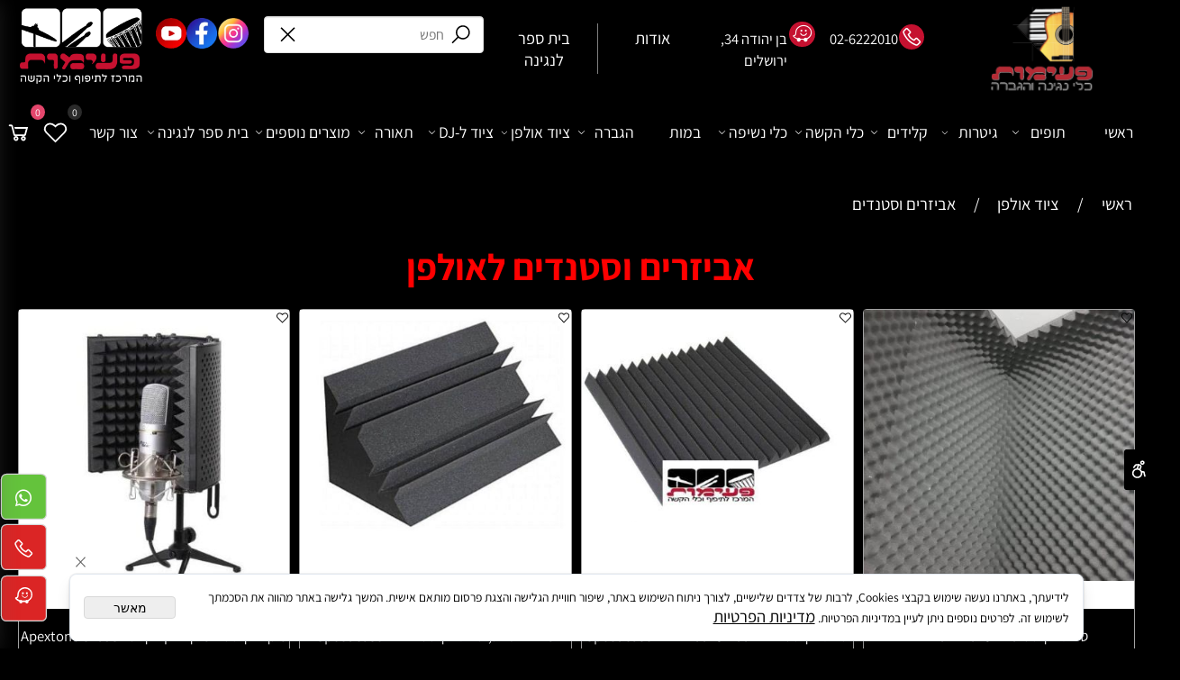

--- FILE ---
content_type: text/html
request_url: https://peimot.com/%D7%94%D7%92%D7%91%D7%A8%D7%94-%D7%95%D7%90%D7%95%D7%9C%D7%A4%D7%9F-%D7%90%D7%91%D7%99%D7%96%D7%A8%D7%99%D7%9D-%D7%95%D7%A1%D7%98%D7%A0%D7%93%D7%99%D7%9D
body_size: 877338
content:
<!doctype html>
<html style="direction:rtl;" lang="he" >
<head>
    <meta charset="utf-8" />
    
    <meta name="viewport" content="width=device-width, initial-scale=1.0" />
    
            <meta name="theme-color" content="#000000">
            <title>פעימות- הגברה אביזרים וסטנדים </title>
            <meta name="description" content=" בואו לגלות את אביזרים וסטנדים באתר פעימות, אנו מזמינים אתכם לגלות עולם חדש של מוזיקה כמו שמעולם לא הכרתם! עם המוצרים האיכותיים ביותר היכנסו לאתר לרכישות!" />
            <meta property="og:title" content="פעימות- הגברה אביזרים וסטנדים " />
            <meta property="og:description" content=" בואו לגלות את אביזרים וסטנדים באתר פעימות, אנו מזמינים אתכם לגלות עולם חדש של מוזיקה כמו שמעולם לא הכרתם! עם המוצרים האיכותיים ביותר היכנסו לאתר לרכישות!" />
            <meta property="og:site_name" content="פעימות - המרכז לתיפוף | כלי הקשה | כלי נגינה" />
            <meta property="og:url" content="https://peimot.com/הגברה-ואולפן-אביזרים-וסטנדים" />
            <meta property="og:image" content="https://peimot.com/Cat_471170_3308.jpg" />
            
            <meta property="og:type" content="website" />
            
        <script type="application/ld+json">
{
"@context": "https://schema.org",
"@type": "CollectionPage",
"@id": "https://peimot.com/הגברה-ואולפן-אביזרים-וסטנדים/#collectionpage",
"name": "פעימות- הגברה אביזרים וסטנדים ",
"url": "https://peimot.com/הגברה-ואולפן-אביזרים-וסטנדים",
"description": " בואו לגלות את אביזרים וסטנדים באתר פעימות, אנו מזמינים אתכם לגלות עולם חדש של מוזיקה כמו שמעולם לא הכרתם! עם המוצרים האיכותיים ביותר היכנסו לאתר לרכישות!",
"publisher": {
  "@type": "Organization",
  "@id": "https://peimot.com//#organization",
  "name": "פעימות- הגברה אביזרים וסטנדים ",
  "url": "https://peimot.com/",
  "sameAs": [
"https://www.facebook.com/Peimot.music",
"https://www.instagram.com/peimot/",
"https://www.youtube.com/channel/UCNi6oRuHfQCXXzE1r9Phe0A"
  ],
  "logo": {
    "@type": "ImageObject",
    "@id": "https://peimot.com//#organizationlogo",
    "url": "https://peimot.com/Cat_471170_3308.jpg"
  },
    "address": {
      "streetAddress": "רח' בן יהודה 34",
      "addressLocality": "ירושלים",
      "addressCountry": "IL"
    },
    "telephone": "026222010"
  }
}
        </script>

        <base href="https://peimot.com/">
  <script>
    (function () {
      var isMobile = window.matchMedia && window.matchMedia("(max-width: 768px)").matches;
      if (isMobile) document.documentElement.classList.add("SB_Body_Mobile_Mode");
      else document.documentElement.classList.add("SB_Body_Desktop_Mode");
    })();
  </script>

            
            <link rel="stylesheet" type="text/css" href="https://cdn.2all.co.il/web/Src/css/template97.css" media="all">
            
            <link href="DolevStyle.css?v2=689" rel="stylesheet" type="text/css" media="all" />
            <link href="https://cdn.2all.co.il/web/Src/css/SB_Fonts.css" rel="stylesheet" type="text/css" media="all" />
            
        <!--  SB_Google_Tag :  Global site tag (gtag.js) - Google Analytics -->
        <script async src="https://www.googletagmanager.com/gtag/js?id=AW-675407141"></script>
        <script>
        window.dataLayer = window.dataLayer || [];
        function gtag() { dataLayer.push(arguments); }
        gtag('js', new Date());

         
        //gtag('config', 'AW-675407141', {'allow_enhanced_conversions':true});
        gtag('config', 'AW-675407141');
        
        gtag('config', 'G-8GTTSMQL37');
        
        function gtag_report_conversion(url) {
            try{
                var callback = function () {
                    if (typeof(url) != 'undefined') {
                        //window.location = url;
                    }
                };
                gtag('event', 'conversion', {'send_to': 'AW-675407141/UBOxCK_npfUDEKXKh8IC','event_callback': callback});
                // 'transaction_id': '','value': 1.0,'currency': 'ILS'
                return false;
            }
            catch (err) {console.log(err.message);}
        }
        function gtag_report_conversion_SB(name) {
            try{
                gtag('event', 'conversion', {'send_to': 'AW-675407141/ob9PCK-lnNYBEKXKh8IC'});
                //,'transaction_id': '','value': 1.0,'currency': 'ILS'
                //return false;
            }catch (err) {console.log(err.message);}
        }

        


        </script>
        
        </head>
        
            <body  id="SB_BODY_MOBILE" class="SB_BODY SB_BODY_RTL  SB_Sticky_4 ">
                
                    <script src="https://cdn.2all.co.il/web/Src/JavaScript/JQuery2024/jquery-3.7.1.min.js" type="text/javascript"></script>
                    <header class="SB_Mobile_Header_Cont cssSb_ContainerFullWidth">
                                                                                                                                                                                                                                                                                                                                                                                                                                                                                                                                                                                                                                                                                                                                                                                                                                                                        <div class="container Css_Mobile_Top" style="min-height: 0px;">
        <!-- SB_Content_Top -->
        
<!--Content--><div class="clsDnD_Container clsSB_HideDsktp" id="SB_78664" draggable="false"><div class="row" style="">
            <div class="col-md-12" style="">
               <div class="SB_Text_Container" spellcheck="false" dir="rtl" tabindex="0"><p style="text-align: center;" class=""><span style="font-size: 24px;" class=""><a href="tel:02-6222010" class="">02-6222010</a></span><br class=""></p></div>
            </div>
        </div></div><div class="clsDnD_Container clsBG_Fullwidth clsSB_HideMbl SB_Elm_Active" id="SB_39041" draggable="false" style="padding:0 0 0 50px;" stylew="padding:0 0 0 50px;"><div class="row" style="margin-top: 4px; margin-bottom: 4px;">
            <div class="col-md-sb-5" style="padding:0px 4px 0px 4px;">
                
            <div class="SB_Img_Container_Fix" style="display: table; margin-left: auto; margin-right: auto;"><a class="SB_Inline_Links" href="home" target="_blank" style="width: 100%;"><img class="SB_clsImg" src="471170_17803.png" style="max-width: 100%; width: 118px; height: auto; position: relative;" width="118px" height="" alt="פעימות כלי נגינה והסברה" title="פעימות כלי נגינה והסברה" loading="lazy"></a></div></div>
            <div class="col-md-sb-5" style="padding:0 0 0 0;">
                
            <div class="row SB_Dnd_Drag" style="margin-top: 16px; margin-right: 0px;">
            <div class="col-md-12" style="padding:0 0 0 0;"><div class="col-md-6 SB_Text_Container SB_fix100 SB_Sort_Group_Fix_Nested_Container">
                
            <div class="row SB_Dnd_Drag SB_Mobile2InRow">
            <div class="col-md-3" style="padding:5px 5px 5px 5px;">
                <div class="SB_NoneEditable" style="background:#c51130;padding:3px 5px 3px 5px;margin-top:3px;margin-right:3px;margin-bottom:3px;margin-left:3px;border-radius:32px 32px 32px 32px;-moz-border-radius:32px 32px 32px 32px;-webkit-border-radius:32px 32px 32px 32px;text-align:center;vertical-align:middle;display:table;"><a class="SB_Inline_Links" href="tel:026222010" target="">
                    <span class="las la-phone" style="font-size: 20px; color: rgb(255, 255, 255);"></span>
                </a></div>
            </div>
            <div class="col-md-9">
                
            <a class="SB_Text_Container SB_fix100 SB_Inline_Links" href="tel:02-6222010" spellcheck="false" dir="rtl" tabindex="0" id=""></a><div class="SB_Text_Container InnerDnd" spellcheck="false" dir="rtl" tabindex="0" style="margin-top:11px;margin-right:6px;"><p class=""><span class="" style="font-size: 17px;">02-6222010</span></p></div></div>
           
        </div></div>
           <div class="col-md-6 SB_Text_Container SB_fix100 SB_Sort_Group_Fix_Nested_Container" style="">
                <div class="row SB_Dnd_Drag SB_Mobile2InRow">
            <div class="col-md-3" style="padding:2px 3px 2px 3px;">
                <div class="SB_NoneEditable" style="background:#c51130;padding:3px 5px 3px 5px;margin-top:3px;margin-right:3px;margin-bottom:3px;margin-left:3px;border-radius:32px 32px 32px 32px;-moz-border-radius:32px 32px 32px 32px;-webkit-border-radius:32px 32px 32px 32px;text-align:center;vertical-align:middle;display:table;"><a class="SB_Inline_Links" href="רח'%20בן%20יהודה%2034,%20ירושלים" target="">
                    <span class="fab fa-waze" style="font-size: 22px; color: rgb(255, 255, 255);"></span>
                </a></div>
            </div>
            <div class="col-md-9">
                
            <div class="SB_Text_Container InnerDnd" spellcheck="false" dir="rtl" tabindex="0" style="margin-top: 11px; margin-right: 6px;"><p class=""><span class="" style="font-size: 17px; color: rgb(255, 255, 255);">בן יהודה 34, ירושלים</span></p></div></div>
           
        </div>
            </div></div>
            
           
        </div></div>
            <div class="col-md-sb-5" style="padding:0px 4px 0px 4px;">
                
            <div class="SB_Inline_Style SB_Text_Container SB_fix100"><style>.row.peimot-home-categories > .col-md-5, .row.peimot-home-categories .col-md-6, .row.peimot-home-categories .col-md-7 {height:470px;display:flex;flex-direction:column;justify-content:flex-end;background-size:cover;} .row.peimot-home-categories .col-md-12 {height:550px;display:flex;flex-direction:column;justify-content:flex-end;background-size:cover;} @media screen and (max-width:768) { .row.peimot-home-categories > .col-md-5, .row.peimot-home-categories .col-md-6, .row.peimot-home-categories .col-md-7 {height:280px;background-size:;} .row.peimot-home-categories .col-md-12 {height:360px;}} </style></div><div class="row SB_Dnd_Drag" style="padding: 7px 0px 0px; margin-top: 16px; margin-right: 0px;">
            <div class="col-md-6" style="padding:0px 8px 0px 8px;">
                
            <div class="SB_Text_Container" style="padding: 4px 0px;" spellcheck="false" dir="rtl"><a class="SB_Inline_Links" href="https://peimot.com/about.html" target="" data-mce-block="true"><p style="text-align: center;" class="">אודות</p></a></div></div>
            <div class="col-md-6" style="padding:0 8px 0 8px;border-right:1px solid #7f7f7f;">
                
            <div class="SB_Text_Container" style="padding: 4px 0px;" spellcheck="false" dir="rtl"><a class="SB_Inline_Links" href="page25.asp" data-mce-block="true"><p style="text-align: center;" class="">בית ספר לנגינה</p></a></div></div>
           
        </div></div>
            <div class="col-md-sb-5" style="padding:0px 4px 0px 4px;">
                
            <div class="clsCatalogSearch" style="margin-top:14px;margin-right:auto;margin-left:auto;display:table;">            
                         <form class="clsCatalogSearch_Form"><input class="clsCatalogSearch_Txt" type="text" placeholder="חפש" style="padding-right: 44px; padding-left: 44px;"><span class="clsCatalogSearch_Clear"><svg xmlns="http://www.w3.org/2000/svg" viewBox="0 0 32 32" csswiz="" csswizfile="" csswizclass=""><path d="M 7.21875 5.78125 L 5.78125 7.21875 L 14.5625 16 L 5.78125 24.78125 L 7.21875 26.21875 L 16 17.4375 L 24.78125 26.21875 L 26.21875 24.78125 L 17.4375 16 L 26.21875 7.21875 L 24.78125 5.78125 L 16 14.5625 Z" csswiz="" csswizfile="" csswizclass=""></path></svg></span><span class="clsCatalogSearch_Icon"><svg xmlns="http://www.w3.org/2000/svg" viewBox="0 0 32 32" csswiz="" csswizfile="" csswizclass=""><path d="M 19 3 C 13.488281 3 9 7.488281 9 13 C 9 15.394531 9.839844 17.589844 11.25 19.3125 L 3.28125 27.28125 L 4.71875 28.71875 L 12.6875 20.75 C 14.410156 22.160156 16.605469 23 19 23 C 24.511719 23 29 18.511719 29 13 C 29 7.488281 24.511719 3 19 3 Z M 19 5 C 23.429688 5 27 8.570313 27 13 C 27 17.429688 23.429688 21 19 21 C 14.570313 21 11 17.429688 11 13 C 11 8.570313 14.570313 5 19 5 Z" csswiz="" csswizfile="" csswizclass=""></path></svg></span></form>	    
                    </div></div>
            <div class="col-md-sb-5" style="padding:0 4px 0 4px;">
                
            <div class="row SB_Dnd_Drag" style="margin-top: 0px; margin-right: 0px;">
            
            <div class="col-md-6" style="padding:0 8px 0 8px;">
                
            <div class="row SB_Dnd_Drag" style="margin: 16px 0px;">
            <div class="col-md-4" style="padding:0px 8px 0px 8px;">
                <div class="SB_Img_Container_Inline SB_Fix103" style="padding: 0px; z-index: 2; display: table; margin-left: auto; margin-right: auto; width: 35px; height: 35px;"><a href="https://www.instagram.com/peimot/" target="_blank" class="" style="width: 100%;"> <img id="9072" style="width: 100%;" src="471170_24260.webp" alt="" title="אינסטגרם" loading="lazy" class=""> </a></div>
            </div>
            <div class="col-md-4" style="padding:0px 8px 0px 8px;">
                <div class="SB_Img_Container_Inline SB_Fix103" style="padding: 0px; z-index: 2; display: table; margin-left: auto; margin-right: auto; width: 35px; height: 35px;"><a href="https://www.facebook.com/Peimot.music/?
                    hc_ref=ARTRwdpG6xOrUXHiKDQXywHx3bSW7w9gNFSazxrrvgyDXzgjQ2WvdBPfkTiEI9hz9w8
                    &fref=nf&pnref=story" target="_blank" class="" style="width: 100%;"> <img id="10170" style="width: 100%;" src="471170_24259.webp" alt="" title="פייסבוק" loading="lazy" class=""> </a></div>
            </div>
           <div class="col-md-4" style="padding:0px 8px 0px 8px;">
                <div class="SB_Img_Container_Inline SB_Fix103" style="display: table; margin-left: auto; margin-right: auto; width: 35px; height: 35px;"><a class="SB_Inline_Links" href="https://www.youtube.com/channel/UCNi6oRuHfQCXXzE1r9Phe0A" target="_blank" style="width: 100%;"><span class="SB_Inline_Links"> <img id="11171" style="width: 100%;" src="471170_24258.webp" alt="" title="יוטיוב" loading="lazy" class=""> </span></a></div>
            </div>
        </div></div>
           <div class="col-md-6" style="padding:0px 8px 0px 8px;">
                
            <div class="SB_Img_Container_Fix clsSB_HideMbl" style="display: table; margin-left: auto; margin-right: auto;"><a class="SB_Inline_Links" href="https://peimot.com/"><img class="SB_clsImg" src="471170_1.png" style="max-width: none; width: 148px; height: auto; position: relative; max-height: none;" width="148px" height="" alt="תופים" title="תופים" loading="lazy"></a></div></div>
        </div></div>
        </div></div><!--/Content-->  



<!-- /SB_Content_Top --></div>
                                                                                                                                                                                                                                                                                                                                                                                                                                                                                                                                                                                                                                                                                                                                                                                                                                                                    </header>
                                                                                                                                                                                                                                                                                                                                                                                                                                                                                                                                                                                                                                                                                                                                                                                                                                                                    
                                                                                                                                                                                                                                                                                                                                                                                                                                                                                                                                                                                                                                                                                                                                                                                                                                                                    <nav class="SB_Mobile_Header_Menu_TopPos cssSb_ContainerFullWidth">
                                                                                                                                                                                                                                                                                                                                                                                                                                                                                                                                                                                                                                                                                                                                                                                                                                                                        <div class="container Css_Mobile_Menu"><div class="sf-ma-ul-MobileMenu-DivConteiner"><ul class="sf-ma-ul sf-ma-ul-MobileMenu"><li class="sf-ma-li sf-ma-slide0" style="float:right;"><a class="sf-menu-mobile-btn0 sf-MA-OpenMenu" href="#" title="Menu" aria-label="Menu" onclick="javascript:return(false);"><span class="sf-ma-li-Icon las la-bars" ></span></a></li><li class="sf-ma-li sf-MA-Search" style="float:right;"><a href="#" title="חפש" aria-label="חפש" onclick="javascript:return(false);"><span class="sf-ma-li-Icon sf-ma-li-Icon-SVG" ><svg xmlns="http://www.w3.org/2000/svg" viewBox="0 0 32 32"><path d="M 19 3 C 13.488281 3 9 7.488281 9 13 C 9 15.394531 9.839844 17.589844 11.25 19.3125 L 3.28125 27.28125 L 4.71875 28.71875 L 12.6875 20.75 C 14.410156 22.160156 16.605469 23 19 23 C 24.511719 23 29 18.511719 29 13 C 29 7.488281 24.511719 3 19 3 Z M 19 5 C 23.429688 5 27 8.570313 27 13 C 27 17.429688 23.429688 21 19 21 C 14.570313 21 11 17.429688 11 13 C 11 8.570313 14.570313 5 19 5 Z"/></svg></span></a></li><li class="sf-ma-li sf-MA-Logo" style="margin-left: auto; margin-right: auto; display:inline-block;"><a href="\" title="Website logo" aria-label="Website logo" ><img src="471170_24301.webp" alt="Website logo"></a></li><li class="sf-ma-li sf-MA-Shopping" style="float:left;"><a href="#" onclick="javascript:return(false);" title="Cart" aria-label="Cart" ><div class="clsCat_Basket_Count">0</div><span class="sf-ma-li-Icon sf-ma-li-Icon-SVG" ><svg xmlns="http://www.w3.org/2000/svg" viewBox="0 0 32 32"><path d="M 5 7 C 4.449219 7 4 7.449219 4 8 C 4 8.550781 4.449219 9 5 9 L 7.21875 9 L 9.84375 19.5 C 10.066406 20.390625 10.863281 21 11.78125 21 L 23.25 21 C 24.152344 21 24.917969 20.402344 25.15625 19.53125 L 27.75 10 L 11 10 L 11.5 12 L 25.15625 12 L 23.25 19 L 11.78125 19 L 9.15625 8.5 C 8.933594 7.609375 8.136719 7 7.21875 7 Z M 22 21 C 20.355469 21 19 22.355469 19 24 C 19 25.644531 20.355469 27 22 27 C 23.644531 27 25 25.644531 25 24 C 25 22.355469 23.644531 21 22 21 Z M 13 21 C 11.355469 21 10 22.355469 10 24 C 10 25.644531 11.355469 27 13 27 C 14.644531 27 16 25.644531 16 24 C 16 22.355469 14.644531 21 13 21 Z M 13 23 C 13.5625 23 14 23.4375 14 24 C 14 24.5625 13.5625 25 13 25 C 12.4375 25 12 24.5625 12 24 C 12 23.4375 12.4375 23 13 23 Z M 22 23 C 22.5625 23 23 23.4375 23 24 C 23 24.5625 22.5625 25 22 25 C 21.4375 25 21 24.5625 21 24 C 21 23.4375 21.4375 23 22 23 Z"></path></svg></span></a></li><li class="sf-ma-li sf-MA-Phone" style="float:left;"><a href="tel:02-6222010" title="Phone" aria-label="Phone" num="02-6222010"><span class="sf-ma-li-Icon sf-ma-li-Icon-SVG" ><svg xmlns="http://www.w3.org/2000/svg" viewBox="0 0 32 32"><path d="M 8.65625 3 C 8.132813 3 7.617188 3.1875 7.1875 3.53125 L 7.125 3.5625 L 7.09375 3.59375 L 3.96875 6.8125 L 4 6.84375 C 3.035156 7.734375 2.738281 9.066406 3.15625 10.21875 C 3.160156 10.226563 3.152344 10.242188 3.15625 10.25 C 4.003906 12.675781 6.171875 17.359375 10.40625 21.59375 C 14.65625 25.84375 19.402344 27.925781 21.75 28.84375 L 21.78125 28.84375 C 22.996094 29.25 24.3125 28.960938 25.25 28.15625 L 28.40625 25 C 29.234375 24.171875 29.234375 22.734375 28.40625 21.90625 L 24.34375 17.84375 L 24.3125 17.78125 C 23.484375 16.953125 22.015625 16.953125 21.1875 17.78125 L 19.1875 19.78125 C 18.464844 19.433594 16.742188 18.542969 15.09375 16.96875 C 13.457031 15.40625 12.621094 13.609375 12.3125 12.90625 L 14.3125 10.90625 C 15.152344 10.066406 15.167969 8.667969 14.28125 7.84375 L 14.3125 7.8125 L 14.21875 7.71875 L 10.21875 3.59375 L 10.1875 3.5625 L 10.125 3.53125 C 9.695313 3.1875 9.179688 3 8.65625 3 Z M 8.65625 5 C 8.730469 5 8.804688 5.035156 8.875 5.09375 L 12.875 9.1875 L 12.96875 9.28125 C 12.960938 9.273438 13.027344 9.378906 12.90625 9.5 L 10.40625 12 L 9.9375 12.4375 L 10.15625 13.0625 C 10.15625 13.0625 11.304688 16.136719 13.71875 18.4375 L 13.9375 18.625 C 16.261719 20.746094 19 21.90625 19 21.90625 L 19.625 22.1875 L 22.59375 19.21875 C 22.765625 19.046875 22.734375 19.046875 22.90625 19.21875 L 27 23.3125 C 27.171875 23.484375 27.171875 23.421875 27 23.59375 L 23.9375 26.65625 C 23.476563 27.050781 22.988281 27.132813 22.40625 26.9375 C 20.140625 26.046875 15.738281 24.113281 11.8125 20.1875 C 7.855469 16.230469 5.789063 11.742188 5.03125 9.5625 C 4.878906 9.15625 4.988281 8.554688 5.34375 8.25 L 5.40625 8.1875 L 8.4375 5.09375 C 8.507813 5.035156 8.582031 5 8.65625 5 Z"></path></svg></span></a></li><li class="sf-ma-li sf-MA-Whatsapp" style="float:left;"><a num="02-6222010" target="_blank" title="Whatsapp" href="#" aria-label="Whatsapp"><span class="sf-ma-li-Icon sf-ma-li-Icon-SVG" ><svg xmlns="http://www.w3.org/2000/svg" viewBox="0 0 32 32"><path fill-rule="evenodd" d="M 24.503906 7.503906 C 22.246094 5.246094 19.246094 4 16.050781 4 C 9.464844 4 4.101563 9.359375 4.101563 15.945313 C 4.097656 18.050781 4.648438 20.105469 5.695313 21.917969 L 4 28.109375 L 10.335938 26.445313 C 12.078125 27.398438 14.046875 27.898438 16.046875 27.902344 L 16.050781 27.902344 C 22.636719 27.902344 27.996094 22.542969 28 15.953125 C 28 12.761719 26.757813 9.761719 24.503906 7.503906 Z M 16.050781 25.882813 L 16.046875 25.882813 C 14.265625 25.882813 12.515625 25.402344 10.992188 24.5 L 10.628906 24.285156 L 6.867188 25.269531 L 7.871094 21.605469 L 7.636719 21.230469 C 6.640625 19.648438 6.117188 17.820313 6.117188 15.945313 C 6.117188 10.472656 10.574219 6.019531 16.054688 6.019531 C 18.707031 6.019531 21.199219 7.054688 23.074219 8.929688 C 24.949219 10.808594 25.980469 13.300781 25.980469 15.953125 C 25.980469 21.429688 21.523438 25.882813 16.050781 25.882813 Z M 21.496094 18.445313 C 21.199219 18.296875 19.730469 17.574219 19.457031 17.476563 C 19.183594 17.375 18.984375 17.328125 18.785156 17.625 C 18.585938 17.925781 18.015625 18.597656 17.839844 18.796875 C 17.667969 18.992188 17.492188 19.019531 17.195313 18.871094 C 16.894531 18.722656 15.933594 18.40625 14.792969 17.386719 C 13.90625 16.597656 13.304688 15.617188 13.132813 15.320313 C 12.957031 15.019531 13.113281 14.859375 13.261719 14.710938 C 13.398438 14.578125 13.5625 14.363281 13.710938 14.1875 C 13.859375 14.015625 13.910156 13.890625 14.011719 13.691406 C 14.109375 13.492188 14.058594 13.316406 13.984375 13.167969 C 13.910156 13.019531 13.3125 11.546875 13.0625 10.949219 C 12.820313 10.367188 12.574219 10.449219 12.390625 10.4375 C 12.21875 10.429688 12.019531 10.429688 11.820313 10.429688 C 11.621094 10.429688 11.296875 10.503906 11.023438 10.804688 C 10.75 11.101563 9.980469 11.824219 9.980469 13.292969 C 9.980469 14.761719 11.050781 16.183594 11.199219 16.382813 C 11.347656 16.578125 13.304688 19.59375 16.300781 20.886719 C 17.011719 21.195313 17.566406 21.378906 18 21.515625 C 18.714844 21.742188 19.367188 21.710938 19.882813 21.636719 C 20.457031 21.550781 21.648438 20.914063 21.898438 20.214844 C 22.144531 19.519531 22.144531 18.921875 22.070313 18.796875 C 21.996094 18.671875 21.796875 18.597656 21.496094 18.445313 Z"></path></svg></span></a></li></ul><div class="clsCatalogSearch sf-MA-Search-div"><input class="clsCatalogSearch_Txt" type="text" title="חפש" aria-label="חפש" placeholder="חפש" role="searchbox"><span class="clsCatalogSearch_Clear"><svg xmlns="http://www.w3.org/2000/svg" viewBox="0 0 32 32"><path d="M 7.21875 5.78125 L 5.78125 7.21875 L 14.5625 16 L 5.78125 24.78125 L 7.21875 26.21875 L 16 17.4375 L 24.78125 26.21875 L 26.21875 24.78125 L 17.4375 16 L 26.21875 7.21875 L 24.78125 5.78125 L 16 14.5625 Z"/></svg></span><span class="clsCatalogSearch_Icon"><svg xmlns="http://www.w3.org/2000/svg" viewBox="0 0 32 32"><path d="M 19 3 C 13.488281 3 9 7.488281 9 13 C 9 15.394531 9.839844 17.589844 11.25 19.3125 L 3.28125 27.28125 L 4.71875 28.71875 L 12.6875 20.75 C 14.410156 22.160156 16.605469 23 19 23 C 24.511719 23 29 18.511719 29 13 C 29 7.488281 24.511719 3 19 3 Z M 19 5 C 23.429688 5 27 8.570313 27 13 C 27 17.429688 23.429688 21 19 21 C 14.570313 21 11 17.429688 11 13 C 11 8.570313 14.570313 5 19 5 Z"/></svg></span></div></div><div id="SB_Menu_1721" class="cls_div_menu_h"><UL class="sf-menu sf-js-disable sf-menu-rtl  sf-h-2 " id="DDMenuTop"><li class="sf-ma-li sf-MA-Shopping" style="float:left;"><a href="#" onclick="javascript:return(false);" title="Cart" aria-label="Cart" ><div class="clsCat_Basket_Count">0</div><span class="sf-ma-li-Icon sf-ma-li-Icon-SVG" ><svg xmlns="http://www.w3.org/2000/svg" viewBox="0 0 32 32"><path d="M 5 7 C 4.449219 7 4 7.449219 4 8 C 4 8.550781 4.449219 9 5 9 L 7.21875 9 L 9.84375 19.5 C 10.066406 20.390625 10.863281 21 11.78125 21 L 23.25 21 C 24.152344 21 24.917969 20.402344 25.15625 19.53125 L 27.75 10 L 11 10 L 11.5 12 L 25.15625 12 L 23.25 19 L 11.78125 19 L 9.15625 8.5 C 8.933594 7.609375 8.136719 7 7.21875 7 Z M 22 21 C 20.355469 21 19 22.355469 19 24 C 19 25.644531 20.355469 27 22 27 C 23.644531 27 25 25.644531 25 24 C 25 22.355469 23.644531 21 22 21 Z M 13 21 C 11.355469 21 10 22.355469 10 24 C 10 25.644531 11.355469 27 13 27 C 14.644531 27 16 25.644531 16 24 C 16 22.355469 14.644531 21 13 21 Z M 13 23 C 13.5625 23 14 23.4375 14 24 C 14 24.5625 13.5625 25 13 25 C 12.4375 25 12 24.5625 12 24 C 12 23.4375 12.4375 23 13 23 Z M 22 23 C 22.5625 23 23 23.4375 23 24 C 23 24.5625 22.5625 25 22 25 C 21.4375 25 21 24.5625 21 24 C 21 23.4375 21.4375 23 22 23 Z"></path></svg></span></a></li><li class="sf-ma-li sf-MA-WishList" style="float:left;"><a href="#" onclick="javascript:return(false);" title="Wishlist" aria-label="Wishlist" ><div class="clsCat_WishList_Count">0</div><span class="sf-ma-li-Icon sf-ma-li-Icon-SVG" ><svg xmlns="http://www.w3.org/2000/svg" viewBox="0 0 32 32"><path d="M 9.5 5 C 5.363281 5 2 8.402344 2 12.5 C 2 13.929688 2.648438 15.167969 3.25 16.0625 C 3.851563 16.957031 4.46875 17.53125 4.46875 17.53125 L 15.28125 28.375 L 16 29.09375 L 16.71875 28.375 L 27.53125 17.53125 C 27.53125 17.53125 30 15.355469 30 12.5 C 30 8.402344 26.636719 5 22.5 5 C 19.066406 5 16.855469 7.066406 16 7.9375 C 15.144531 7.066406 12.933594 5 9.5 5 Z M 9.5 7 C 12.488281 7 15.25 9.90625 15.25 9.90625 L 16 10.75 L 16.75 9.90625 C 16.75 9.90625 19.511719 7 22.5 7 C 25.542969 7 28 9.496094 28 12.5 C 28 14.042969 26.125 16.125 26.125 16.125 L 16 26.25 L 5.875 16.125 C 5.875 16.125 5.390625 15.660156 4.90625 14.9375 C 4.421875 14.214844 4 13.273438 4 12.5 C 4 9.496094 6.457031 7 9.5 7 Z"></path></svg></span></a><div class="sf-MA-WishList-div"></div></li><LI id="LI_H_115165"><a href="https://peimot.com/" target="_self" id="LI_A_115165" class="sf-a">ראשי</a></LI><LI id="LI_H_59204"><a href="https://peimot.com/תופים" target="_self" id="LI_A_59204" class="sf-a">תופים</a><UL isFirstUL="1"><LI id="LI_H_59212"><a href="https://peimot.com/תופים-מערכות-תופים" target="_self" class="sf-a">מערכות תופים</a></LI><LI id="LI_H_59239"><a href="" target="_self" id="LI_A_59239" class="sf-a">תופים אלקטרוניים</a><UL isFirstUL="0"><LI id="LI_H_59228"><a href="https://peimot.com/תופים-תופים-אלקטרוניים" target="_self" class="sf-a">תופים אלקטרוניים</a></LI><LI id="LI_H_59209"><a href="https://peimot.com/תופים-חלקי-חילוף" target="_self" id="LI_A_59209" class="sf-a">חלקי חילוף לתופים אלקטרונים</a></LI><LI id="LI_H_68218"><a href="https://peimot.com/תופים-מכונת-תופים" target="_self" id="LI_A_68218" class="sf-a">מכונת תופים</a></LI><LI id="LI_H_59205"><a href="https://peimot.com/תופים-אזניות" target="_self" id="LI_A_59205" class="sf-a">אזניות לתופים אלקטרוניים</a></LI><LI id="LI_H_59211"><a href="https://peimot.com/תופים-מגברים-ורמקולים" target="_self" id="LI_A_59211" class="sf-a">מגברים ורמקולים לתופים אלקטרוניים</a></LI><LI id="LI_H_89602"><a href="https://peimot.com/תופים/אביזרים-לתופים-אלקטרוניים" target="_self" id="LI_A_89602" class="sf-a">אביזרים לתופים אלקטרוניים</a></LI><LI id="LI_H_89603"><a href="https://peimot.com/תופים/מודולים-לתופים-אלקטרוניים" target="_self" id="LI_A_89603" class="sf-a">מודולים לתופים אלקטרוניים</a></LI><LI id="LI_H_89604"><a href="https://peimot.com/תופים/טריגרים-roland-לתופים" target="_self" id="LI_A_89604" class="sf-a">טריגרים ROLAND לתופים</a></LI></UL></LI><LI id="LI_H_59240"><a href="" target="_self" id="LI_A_59240" class="sf-a">מצילות</a><UL isFirstUL="0"><LI id="LI_H_59214"><a href="https://peimot.com/תופים-מצילות-הייהט" target="_self" class="sf-a">מצילות הייהט</a></LI><LI id="LI_H_59218"><a href="https://peimot.com/תופים-מצילות-רייד" target="_self" id="LI_A_59218" class="sf-a">מצילות רייד</a></LI><LI id="LI_H_59217"><a href="https://peimot.com/תופים-מצילות-קראש" target="_self" id="LI_A_59217" class="sf-a">מצילות קראש</a></LI><LI id="LI_H_59215"><a href="https://peimot.com/תופים-מצילות-ספלאש" target="_self" id="LI_A_59215" class="sf-a">מצילות ספלאש</a></LI><LI id="LI_H_59216"><a href="https://peimot.com/תופים-מצילות-צ׳יינה-ואפקטים" target="_self" id="LI_A_59216" class="sf-a">מצילות צ׳יינה ואפקטים</a></LI><LI id="LI_H_59213"><a href="https://peimot.com/תופים-מצילות-בחבילה" target="_self" id="LI_A_59213" class="sf-a">מצילות בחבילה</a></LI><LI id="LI_H_59206"><a href="https://peimot.com/תופים-גונגים" target="_self" id="LI_A_59206" class="sf-a">גונגים</a></LI></UL></LI><LI id="LI_H_68735"><a href="https://peimot.com/תופים-תופי-מצעד" target="_self" id="LI_A_68735" class="sf-a">תופי מצעד</a></LI><LI id="LI_H_59227"><a href="https://peimot.com/תופים-תופי-סנייר" target="_self" id="LI_A_59227" class="sf-a">תופי סנייר</a></LI><LI id="LI_H_59242"><a href="" target="_self" id="LI_A_59242" class="sf-a">סטנדים, פדאלים וכסאות</a><UL isFirstUL="0"><LI id="LI_H_59226"><a href="https://peimot.com/תופים-פדאלים" target="_self" class="sf-a">פדאלים</a></LI><LI id="LI_H_59219"><a href="https://peimot.com/תופים-סטנדים-להייהט" target="_self" id="LI_A_59219" class="sf-a">סטנדים להייהט</a></LI><LI id="LI_H_59222"><a href="https://peimot.com/תופים-סטנדים-למצילות" target="_self" id="LI_A_59222" class="sf-a">סטנדים למצילות</a></LI><LI id="LI_H_59223"><a href="https://peimot.com/תופים-סטנדים-לסנייר" target="_self" id="LI_A_59223" class="sf-a">סטנדים לסנייר</a></LI><LI id="LI_H_59210"><a href="https://peimot.com/תופים-כסאות-תופים" target="_self" id="LI_A_59210" class="sf-a">כסאות תופים</a></LI><LI id="LI_H_59220"><a href="https://peimot.com/תופים-סטנדים-לגונן" target="_self" id="LI_A_59220" class="sf-a">סטנדים לגונן</a></LI><LI id="LI_H_59224"><a href="https://peimot.com/תופים-סטנדים-פדאלים-וכסאות" target="_self" id="LI_A_59224" class="sf-a">סטנדים, פדאלים וכסאות</a></LI></UL></LI><LI id="LI_H_59225"><a href="https://peimot.com/תופים-עורות" target="_self" id="LI_A_59225" class="sf-a">עורות</a></LI><LI id="LI_H_59221"><a href="https://peimot.com/תופים-מקלות" target="_self" id="LI_A_59221" class="sf-a">מקלות</a></LI><LI id="LI_H_60529"><a href="https://peimot.com/תופים-תיקים-וקייסים" target="_self" id="LI_A_60529" class="sf-a">תיקים וקייסים</a></LI><LI id="LI_H_63726"><a href="https://peimot.com/תופים-אביזרים" target="_self" id="LI_A_63726" class="sf-a">אביזרים ופאדים לתופים</a></LI><LI id="LI_H_59207"><a href="https://peimot.com/תופים-השכרת-תופים" target="_self" id="LI_A_59207" class="sf-a">השכרת תופים </a></LI></UL></LI><LI id="LI_H_85755"><a href="https://peimot.com/גיטרות" target="_self" id="LI_A_85755" class="sf-a">גיטרות</a><UL isFirstUL="0"><LI id="LI_H_85757"><a href="https://peimot.com/גיטרות/גיטרה-אקוסטית" target="_self" class="sf-a">גיטרה אקוסטית</a></LI><LI id="LI_H_85756"><a href="https://peimot.com/גיטרות/גיטרה-קלאסית" target="_self" id="LI_A_85756" class="sf-a">גיטרה קלאסית</a></LI><LI id="LI_H_85758"><a href="https://peimot.com/גיטרות/גיטרה-בס" target="_self" id="LI_A_85758" class="sf-a">גיטרה בס</a></LI><LI id="LI_H_85759"><a href="https://peimot.com/גיטרות/גיטרה-חשמלית" target="_self" id="LI_A_85759" class="sf-a">גיטרה חשמלית</a></LI><LI id="LI_H_60528"><a href="https://peimot.com/כלי-נגינה-נוספים-יוקללי" target="_self" id="LI_A_60528" class="sf-a">יוקללי</a></LI><LI id="LI_H_85760"><a href="https://peimot.com/גיטרות/מגברים-לגיטרה" target="_self" id="LI_A_85760" class="sf-a">מגברים לגיטרה</a></LI><LI id="LI_H_85761"><a href="https://peimot.com/גיטרות/פדלים-ומולטי-אפקט" target="_self" id="LI_A_85761" class="sf-a">פדלים ומולטי אפקט</a></LI><LI id="LI_H_85762"><a href="https://peimot.com/גיטרות/אביזרים-לגיטרה" target="_self" id="LI_A_85762" class="sf-a">אביזרים לגיטרה</a></LI></UL></LI><LI id="LI_H_85745"><a href="https://peimot.com/פסנתרים-אורגנים-וסינטי" target="_self" id="LI_A_85745" class="sf-a">קלידים</a><UL isFirstUL="0"><LI id="LI_H_85751"><a href="https://peimot.com/פסנתרים-אורגנים-וסינטי/פסנתרים-דיגיטליים" target="_self" class="sf-a">פסנתרים דיגיטליים</a></LI><LI id="LI_H_85747"><a href="https://peimot.com/פסנתרים-אורגנים-וסינטי/פסנתרים-אקוסטיים" target="_self" id="LI_A_85747" class="sf-a">פסנתרים אקוסטיים</a></LI><LI id="LI_H_85749"><a href="https://peimot.com/פסנתרים-אורגנים-וסינטי/אורגנים" target="_self" id="LI_A_85749" class="sf-a">אורגנים</a></LI><LI id="LI_H_85748"><a href="https://peimot.com/פסנתרים-אורגנים-וסינטי/סינטיסייזרים" target="_self" id="LI_A_85748" class="sf-a">סינטיסייזרים</a></LI><LI id="LI_H_85750"><a href="https://peimot.com/פסנתרים-אורגנים-וסינטי/מגברים-לקלידים" target="_self" id="LI_A_85750" class="sf-a">מגברים לקלידים</a></LI><LI id="LI_H_90359"><a href="https://peimot.com/פסנתרים-אורגנים-וסינטי/מודולים-לקלידים" target="_self" id="LI_A_90359" class="sf-a">מודולים לקלידים</a></LI><LI id="LI_H_85746"><a href="https://peimot.com/פסנתרים-אורגנים-וסינטי/אביזרים-לפסנתר" target="_self" id="LI_A_85746" class="sf-a">אביזרים לפסנתר</a></LI><LI id="LI_H_138462"><a href="https://peimot.com/פסנתרים-אורגנים-וסינטי/כסאות-לפסנתר" target="_self" id="LI_A_138462" class="sf-a">כסאות לפסנתר</a></LI></UL></LI><LI id="LI_H_59135"><a href="https://peimot.com/כלי-הקשה" target="_self" id="LI_A_59135" class="sf-a">כלי הקשה</a><UL isFirstUL="0"><LI id="LI_H_59254"><a href="" target="_self" class="sf-a">קחון</a><UL isFirstUL="0"><LI id="LI_H_59161"><a href="https://peimot.com/כלי-הקשה-קחון" target="_self" class="sf-a">קחון</a></LI><LI id="LI_H_92226"><a href="https://peimot.com/כלי-הקשה/פדל-לקחון" target="_self" id="LI_A_92226" class="sf-a">פדל לקחון</a></LI><LI id="LI_H_59140"><a href="https://peimot.com/כלי-הקשה-אביזרי-קחון" target="_self" id="LI_A_59140" class="sf-a">אביזרי קחון</a></LI></UL></LI><LI id="LI_H_59142"><a href="https://peimot.com/כלי-הקשה-ג׳מבה" target="_self" id="LI_A_59142" class="sf-a">ג׳מבה</a></LI><LI id="LI_H_59146"><a href="https://peimot.com/כלי-הקשה-דרבוקה" target="_self" id="LI_A_59146" class="sf-a">דרבוקה</a></LI><LI id="LI_H_59155"><a href="https://peimot.com/כלי-הקשה-פנטאם" target="_self" id="LI_A_59155" class="sf-a">פאנטם</a></LI><LI id="LI_H_59145"><a href="https://peimot.com/כלי-הקשה-דף-ריק" target="_self" id="LI_A_59145" class="sf-a">תופי מסגרת דף (Daff) / ריק (Riq) </a></LI><LI id="LI_H_59138"><a href="https://peimot.com/כלי-הקשה-אודו-/-איבו" target="_self" id="LI_A_59138" class="sf-a">אודו / איבו</a></LI><LI id="LI_H_59137"><a href="https://peimot.com/כלי-הקשה-בלוקים" target="_self" id="LI_A_59137" class="sf-a">אביזרים</a></LI><LI id="LI_H_59352"><a href="https://peimot.com/כלי-הקשה-אפקטים" target="_self" id="LI_A_59352" class="sf-a">אפקטים</a></LI><LI id="LI_H_59141"><a href="https://peimot.com/כלי-הקשה-בונגוס" target="_self" id="LI_A_59141" class="sf-a">בונגוס</a></LI><LI id="LI_H_59256"><a href="" target="_self" id="LI_A_59256" class="sf-a">בלוקים ותיבות</a><UL isFirstUL="0"><LI id="LI_H_59258"><a href="https://peimot.com/כלי-הקשה-בלוקים" target="_self" class="sf-a">בלוקים</a></LI><LI id="LI_H_59157"><a href="https://peimot.com/כלי-הקשה-בלוק-צפרדע" target="_self" id="LI_A_59157" class="sf-a">בלוק צפרדע</a></LI></UL></LI><LI id="LI_H_59143"><a href="https://peimot.com/כלי-הקשה-גוּירוֹ" target="_self" id="LI_A_59143" class="sf-a">גוּירוֹ</a></LI><LI id="LI_H_59144"><a href="https://peimot.com/כלי-הקשה-גונג" target="_self" id="LI_A_59144" class="sf-a">גונג</a></LI><LI id="LI_H_59147"><a href="https://peimot.com/כלי-הקשה-טבלה" target="_self" id="LI_A_59147" class="sf-a">טבלה ותופים הודים</a></LI><LI id="LI_H_59148"><a href="https://peimot.com/כלי-הקשה-טימבלאס" target="_self" id="LI_A_59148" class="sf-a">טימבלאס</a></LI><LI id="LI_H_132177"><a href="https://peimot.com/כלי-הקשה/כלי-הקשה-חינוכיים-לילדים" target="_self" id="LI_A_132177" class="sf-a">כלי הקשה חינוכיים לילדים</a></LI><LI id="LI_H_59151"><a href="https://peimot.com/כלי-הקשה-מקל-גשם" target="_self" id="LI_A_59151" class="sf-a">מקל גשם</a></LI><LI id="LI_H_59152"><a href="https://peimot.com/כלי-הקשה-מקלות-ומברשות" target="_self" id="LI_A_59152" class="sf-a">מקלות ומברשות</a></LI><LI id="LI_H_59153"><a href="https://peimot.com/כלי-הקשה-מרקס" target="_self" id="LI_A_59153" class="sf-a">מרקס</a></LI><LI id="LI_H_59150"><a href="https://peimot.com/כלי-הקשה-מצילות" target="_self" id="LI_A_59150" class="sf-a">מצילות</a></LI><LI id="LI_H_59154"><a href="https://peimot.com/כלי-הקשה-סטנדים" target="_self" id="LI_A_59154" class="sf-a">סטנדים</a></LI><LI id="LI_H_59156"><a href="https://peimot.com/כלי-הקשה-פעמון-פרה" target="_self" id="LI_A_59156" class="sf-a">פעמון פרה</a></LI><LI id="LI_H_60518"><a href="https://peimot.com/כלי-הקשה-פעמוני-רוח" target="_self" id="LI_A_60518" class="sf-a">פעמוני רוח</a></LI><LI id="LI_H_59158"><a href="https://peimot.com/כלי-הקשה-קאשישי" target="_self" id="LI_A_59158" class="sf-a">קאשישי</a></LI><LI id="LI_H_59159"><a href="https://peimot.com/כלי-הקשה-קבאסה" target="_self" id="LI_A_59159" class="sf-a">קבאסה</a></LI><LI id="LI_H_59160"><a href="https://peimot.com/כלי-הקשה-קונגס" target="_self" id="LI_A_59160" class="sf-a">קונגס</a></LI><LI id="LI_H_59163"><a href="https://peimot.com/כלי-הקשה-קלימבה" target="_self" id="LI_A_59163" class="sf-a">קלימבה</a></LI><LI id="LI_H_59162"><a href="https://peimot.com/כלי-הקשה-קלווה" target="_self" id="LI_A_59162" class="sf-a">קלווה</a></LI><LI id="LI_H_67240"><a href="https://peimot.com/כלי-הקשה-קסילופון-ודומים" target="_self" id="LI_A_67240" class="sf-a">קסילופון ודומים</a></LI><LI id="LI_H_59149"><a href="https://peimot.com/כלי-הקשה-כערה-טיבטית" target="_self" id="LI_A_59149" class="sf-a">קערה טיבטית</a></LI><LI id="LI_H_68743"><a href="https://peimot.com/כלי-הקשה-רוטוטומס" target="_self" id="LI_A_68743" class="sf-a">רוטוטומס</a></LI><LI id="LI_H_59136"><a href="https://peimot.com/כלי-הקשה-shakare" target="_self" id="LI_A_59136" class="sf-a">שאקארא Shakare</a></LI><LI id="LI_H_59164"><a href="https://peimot.com/כלי-הקשה-שייקר" target="_self" id="LI_A_59164" class="sf-a">שייקר</a></LI><LI id="LI_H_59165"><a href="https://peimot.com/כלי-הקשה-תוף-אירי-bodhran" target="_self" id="LI_A_59165" class="sf-a">תוף אירי Bodhran</a></LI><LI id="LI_H_59168"><a href="https://peimot.com/כלי-הקשה-תיקים-וקייסים" target="_self" id="LI_A_59168" class="sf-a">תיקים וקייסים</a></LI><LI id="LI_H_67241"><a href="https://peimot.com/כלי-הקשה-תוף-אוקיאנוס" target="_self" id="LI_A_67241" class="sf-a">תוף אוקיאנוס</a></LI><LI id="LI_H_83611"><a href="https://peimot.com/כלי-הקשה/תוף-אינדיאני" target="_self" id="LI_A_83611" class="sf-a">תוף אינדיאני</a></LI><LI id="LI_H_75794"><a href="https://peimot.com/כלי-הקשה/תופים-ברזילאים-samba" target="_self" id="LI_A_75794" class="sf-a">תופים ברזילאים SAMBA</a></LI><LI id="LI_H_59166"><a href="https://peimot.com/כלי-הקשה-תוף-מדבר" target="_self" id="LI_A_59166" class="sf-a">תוף מדבר</a></LI><LI id="LI_H_59167"><a href="https://peimot.com/כלי-הקשה-תופי-מרים-טמבורין-ופנדאירו" target="_self" id="LI_A_59167" class="sf-a">תופי מרים ,טמבורין ופנדאירו</a></LI></UL></LI><LI id="LI_H_59267"><a href="" target="_self" id="LI_A_59267" class="sf-a">כלי נשיפה</a><UL isFirstUL="0"><LI id="LI_H_59233"><a href="https://peimot.com/כלי-נגינה-נוספים-סקסופון" target="_self" class="sf-a">סקסופון</a></LI><LI id="LI_H_59235"><a href="https://peimot.com/כלי-נגינה-נוספים-קלרינט" target="_self" id="LI_A_59235" class="sf-a">קלרינט</a></LI><LI id="LI_H_59231"><a href="https://peimot.com/כלי-נגינה-נוספים-חליליות" target="_self" id="LI_A_59231" class="sf-a">חליל צד / חליליות</a></LI><LI id="LI_H_59232"><a href="https://peimot.com/כלי-נגינה-נוספים-חצוצרות" target="_self" id="LI_A_59232" class="sf-a">חצוצרות</a></LI><LI id="LI_H_241440"><a href="https://peimot.com/כלי-נגינה-נוספים/מפוחית" target="_self" id="LI_A_241440" class="sf-a">מפוחית</a></LI><LI id="LI_H_263889"><a href="https://peimot.com/page24.asp" target="_self" id="LI_A_263889" class="sf-a">דידג'רידוו דידג'</a></LI><LI id="LI_H_234218"><a href="https://peimot.com/page24.asp" target="_self" id="LI_A_234218" class="sf-a">דידג'רידוו דידג'</a></LI></UL></LI><LI id="LI_H_118525"><a href="https://peimot.com/הגברה/במה-במות" target="_self" id="LI_A_118525" class="sf-a">במות</a></LI><LI id="LI_H_59169"><a href="https://peimot.com/הגברה" target="_self" id="LI_A_59169" class="sf-a">הגברה</a><UL isFirstUL="0"><LI id="LI_H_59260"><a href="" target="_self" class="sf-a">רמקולים</a><UL isFirstUL="0"><LI id="LI_H_59199"><a href="https://peimot.com/הגברה-ואולפן-רמקולים-מוגברים" target="_self" class="sf-a">רמקולים מוגברים</a></LI><LI id="LI_H_59200"><a href="https://peimot.com/הגברה-ואולפן-רמקולים-פסיביים" target="_self" id="LI_A_59200" class="sf-a">רמקולים פסיביים</a></LI><LI id="LI_H_59191"><a href="https://peimot.com/הגברה-ואולפן-סאב-וואפר" target="_self" id="LI_A_59191" class="sf-a">סאב וואפר</a></LI></UL></LI><LI id="LI_H_59175"><a href="https://peimot.com/הגברה-ואולפן-בידוריות" target="_self" id="LI_A_59175" class="sf-a">רמקול נייד / בידורית</a></LI><LI id="LI_H_59190"><a href="https://peimot.com/הגברה-ואולפן-מערכות-הגברה" target="_self" id="LI_A_59190" class="sf-a">מערכות הגברה</a></LI><LI id="LI_H_59261"><a href="" target="_self" id="LI_A_59261" class="sf-a">מיקסרים</a><UL isFirstUL="0"><LI id="LI_H_59183"><a href="https://peimot.com/הגברה-ואולפן-מיקסרים-רגילים" target="_self" class="sf-a">מיקסרים רגילים</a></LI><LI id="LI_H_59182"><a href="https://peimot.com/הגברה-ואולפן-מיקסרים-מוגברים" target="_self" id="LI_A_59182" class="sf-a">מיקסרים מוגברים</a></LI></UL></LI><LI id="LI_H_59262"><a href="" target="_self" id="LI_A_59262" class="sf-a">מיקרופונים</a><UL isFirstUL="0"><LI id="LI_H_59186"><a href="https://peimot.com/הגברה-ואולפן-מיקרופונים-דינמיים" target="_self" class="sf-a">מיקרופונים דינמיים</a></LI><LI id="LI_H_59187"><a href="https://peimot.com/הגברה-ואולפן-מיקרופונים-קונדנסר" target="_self" id="LI_A_59187" class="sf-a">מיקרופונים קונדנסר</a></LI><LI id="LI_H_59184"><a href="https://peimot.com/הגברה-ואולפן-מיקרופונים-אלחוטיים" target="_self" id="LI_A_59184" class="sf-a">מיקרופונים אלחוטיים</a></LI><LI id="LI_H_59195"><a href="https://peimot.com/הגברה-ואולפן-סטנדים-למיקרופונים" target="_self" id="LI_A_59195" class="sf-a">סטנדים למיקרופונים</a></LI><LI id="LI_H_59171"><a href="https://peimot.com/הגברה-ואולפן-אביזרים-למיקרופון" target="_self" id="LI_A_59171" class="sf-a">אביזרים למיקרופון</a></LI></UL></LI><LI id="LI_H_141453"><a href="https://peimot.com/הגברה/טראס-truss" target="_self" id="LI_A_141453" class="sf-a">טראס TRUSS</a></LI><LI id="LI_H_59172"><a href="https://peimot.com/הגברה-ואולפן-אוזניות" target="_self" id="LI_A_59172" class="sf-a">אוזניות</a></LI><LI id="LI_H_59178"><a href="https://peimot.com/הגברה-ואולפן-מגברים" target="_self" id="LI_A_59178" class="sf-a">מגברים</a></LI><LI id="LI_H_200284"><a href="https://peimot.com/הגברה/מגבר-אוזניות" target="_self" id="LI_A_200284" class="sf-a">מגבר אוזניות</a></LI><LI id="LI_H_92149"><a href="https://peimot.com/הגברה/מסכים" target="_self" id="LI_A_92149" class="sf-a">מסכים</a></LI><LI id="LI_H_59263"><a href="" target="_self" id="LI_A_59263" class="sf-a">כבלים</a><UL isFirstUL="0"><LI id="LI_H_59176"><a href="https://peimot.com/הגברה-ואולפן-כבלים" target="_self" class="sf-a">כבלים</a></LI><LI id="LI_H_59181"><a href="https://peimot.com/הגברה-ואולפן-מחברים" target="_self" id="LI_A_59181" class="sf-a">מחברים</a></LI><LI id="LI_H_124666"><a href="https://peimot.com/הגברה/גלילים-של-כבלים" target="_self" id="LI_A_124666" class="sf-a">גלילים של כבלים</a></LI><LI id="LI_H_59179"><a href="https://peimot.com/הגברה-ואולפן-מולטי-כבל" target="_self" id="LI_A_59179" class="sf-a">מולטי כבל</a></LI></UL></LI><LI id="LI_H_59193"><a href="https://peimot.com/הגברה-ואולפן-סטנדים" target="_self" id="LI_A_59193" class="sf-a">סטנדים</a></LI><LI id="LI_H_59198"><a href="https://peimot.com/הגברה-ואולפן-קייסים-ותיקים" target="_self" id="LI_A_59198" class="sf-a">קייסים ותיקים</a></LI><LI id="LI_H_111113"><a href="https://peimot.com/הגברה/eq-crossoverנגן-cd" target="_self" id="LI_A_111113" class="sf-a">EQ, Crossover',נגן CD</a></LI><LI id="LI_H_243980"><a href="https://peimot.com/הגברה/חלקי-חילוף-אלמנטים" target="_self" id="LI_A_243980" class="sf-a">חלקי חילוף -אלמנטים</a></LI></UL></LI><LI id="LI_H_59264"><a href="https://peimot.com/ציוד-אולפן" target="_self" id="LI_A_59264" class="sf-a">ציוד אולפן</a><UL isFirstUL="0"><LI id="LI_H_59185"><a href="https://peimot.com/הגברה-ואולפן-מיקרופוני-אולפן" target="_self" class="sf-a">מיקרופוני אולפן</a></LI><LI id="LI_H_111501"><a href="https://peimot.com/הגברה/אקוסטיקה" target="_self" id="LI_A_111501" class="sf-a">אקוסטיקה</a></LI><LI id="LI_H_59265"><a href="https://peimot.com/הגברה/אוזניות" target="_self" id="LI_A_59265" class="sf-a">אוזניות</a></LI><LI id="LI_H_59180"><a href="https://peimot.com/הגברה-ואולפן-מוניטורים" target="_self" id="LI_A_59180" class="sf-a">מוניטורים</a></LI><LI id="LI_H_59177"><a href="https://peimot.com/הגברה-ואולפן-כרטיסי-קול" target="_self" id="LI_A_59177" class="sf-a">כרטיסי קול</a></LI><LI id="LI_H_59192"><a href="https://peimot.com/הגברה-ואולפן-מקלדות-שליטה" target="_self" id="LI_A_59192" class="sf-a">מקלדות שליטה</a></LI><LI id="LI_H_89601"><a href="https://peimot.com/הגברה/שולחנות-אולפן" target="_self" id="LI_A_89601" class="sf-a">שולחנות אולפן</a></LI><LI id="LI_H_59170" class="active" ><a href="https://peimot.com/הגברה-ואולפן-אביזרים-וסטנדים" target="_self" id="LI_A_59170" class="sf-a">אביזרים וסטנדים </a></LI><LI id="LI_H_200283"><a href="https://peimot.com/הגברה/מגבר-אוזניות" target="_self" id="LI_A_200283" class="sf-a">מגבר אוזניות</a></LI></UL></LI><LI id="LI_H_91328"><a href="https://peimot.com/ציוד-ל-dj" target="_self" id="LI_A_91328" class="sf-a">ציוד ל-DJ</a><UL isFirstUL="0"><LI id="LI_H_91334"><a href="https://peimot.com/ציוד-ל-dj/קונטרולרים" target="_self" class="sf-a">קונטרולרים</a></LI><LI id="LI_H_92137"><a href="https://peimot.com/ציוד-ל-dj/עמדה-לdj" target="_self" id="LI_A_92137" class="sf-a">עמדה לDJ</a></LI><LI id="LI_H_245904"><a href="https://peimot.com/ציוד-ל-dj/מוניטורים-לדי-גיי" target="_self" id="LI_A_245904" class="sf-a">מוניטורים לדי ג'יי</a></LI><LI id="LI_H_91331"><a href="https://peimot.com/ציוד-ל-dj/סינטיסיירים" target="_self" id="LI_A_91331" class="sf-a">סינטיסייזר - סינטי</a></LI><LI id="LI_H_91329"><a href="https://peimot.com/ציוד-ל-dj/cdj-ונגני-מדיה" target="_self" id="LI_A_91329" class="sf-a">CDJ ונגני מדיה</a></LI><LI id="LI_H_91330"><a href="https://peimot.com/ציוד-ל-dj/מיקסרים-ל-dj" target="_self" id="LI_A_91330" class="sf-a">מיקסרים ל DJ</a></LI><LI id="LI_H_91332"><a href="https://peimot.com/ציוד-ל-dj/סמפלרים-וציוד-להפקה-מוסיקלית" target="_self" id="LI_A_91332" class="sf-a">סמפלרים וציוד להפקה מוסיקלית</a></LI><LI id="LI_H_91333"><a href="https://peimot.com/ציוד-ל-dj/פטיפונים" target="_self" id="LI_A_91333" class="sf-a">פטיפונים</a></LI><LI id="LI_H_91335"><a href="https://peimot.com/ציוד-ל-dj/תיקים-ואביזרים-ל-dj" target="_self" id="LI_A_91335" class="sf-a">תיקים ואביזרים ל DJ</a></LI></UL></LI><LI id="LI_H_136985"><a href="https://peimot.com/תאורה" target="_self" id="LI_A_136985" class="sf-a">תאורה</a><UL isFirstUL="0"><LI id="LI_H_136993"><a href="https://peimot.com/תאורה/תומס-לד" target="_self" class="sf-a">תומס לד</a></LI><LI id="LI_H_136992"><a href="https://peimot.com/תאורה/תאורה-חכמה" target="_self" id="LI_A_136992" class="sf-a">תאורה חכמה</a></LI><LI id="LI_H_136986"><a href="https://peimot.com/תאורה/אפקטים-לתאורה" target="_self" id="LI_A_136986" class="sf-a">אפקטים לתאורה</a></LI><LI id="LI_H_136988"><a href="https://peimot.com/תאורה/מכונות-עשן-ובועות" target="_self" id="LI_A_136988" class="sf-a">מכונות עשן ובועות</a></LI><LI id="LI_H_136987"><a href="https://peimot.com/תאורה/מכונות-לייזר" target="_self" id="LI_A_136987" class="sf-a">מכונות לייזר</a></LI><LI id="LI_H_136989"><a href="https://peimot.com/תאורה/מסכי-הקרנה" target="_self" id="LI_A_136989" class="sf-a">מסכי הקרנה</a></LI><LI id="LI_H_136991"><a href="https://peimot.com/תאורה/פקדי-שליטה" target="_self" id="LI_A_136991" class="sf-a">פקדי שליטה</a></LI><LI id="LI_H_136990"><a href="https://peimot.com/תאורה/סטנדים" target="_self" id="LI_A_136990" class="sf-a">סטנדים לתאורה</a></LI></UL></LI><LI id="LI_H_59230"><a href="https://peimot.com/כלי-נגינה-נוספים" target="_self" id="LI_A_59230" class="sf-a">מוצרים נוספים</a><UL isFirstUL="0"><LI id="LI_H_112479"><a href="https://peimot.com/כלי-נגינה-נוספים/כלי-קשת" target="_self" class="sf-a">כלי קשת</a></LI><LI id="LI_H_59237"><a href="https://peimot.com/שוברי-מתנה-שוברי-מתנה" target="_self" id="LI_A_59237" class="sf-a">שוברי מתנה</a></LI><LI id="LI_H_67242"><a href="https://peimot.com/כלי-נגינה-נוספים-נבל" target="_self" id="LI_A_67242" class="sf-a">נבל</a></LI><LI id="LI_H_200277"><a href="https://peimot.com/במות/במה-/-במות" target="_self" id="LI_A_200277" class="sf-a">במות</a></LI><LI id="LI_H_67300"><a href="https://peimot.com/כלי-נגינה-נוספים-מוצרים-נוספים" target="_self" id="LI_A_67300" class="sf-a">מוצרים נוספים</a></LI></UL></LI><LI id="LI_H_203350"><a href="" target="_self" id="LI_A_203350" class="sf-a">בית ספר לנגינה</a><UL isFirstUL="0"><LI id="LI_H_56024"><a href="https://peimot.com/drumming.html" target="_self" class="sf-a">שיעורי תיפוף</a></LI><LI id="LI_H_59847"><a href="https://peimot.com/שיעורים-שיעורי-כלי-הקשה" target="_self" id="LI_A_59847" class="sf-a">שיעורי כלי הקשה</a></LI><LI id="LI_H_282356"><a href="https://peimot.com/workshop.html" target="_self" id="LI_A_282356" class="sf-a">סדנאות תיפוף</a></LI><LI id="LI_H_56029"><a href="https://peimot.com/teachers.html" target="_self" id="LI_A_56029" class="sf-a">צוות המורים</a></LI><LI id="LI_H_56030"><a href="https://peimot.com/וידאו" target="_self" id="LI_A_56030" class="sf-a">סרטונים</a></LI><LI id="LI_H_63740"><a href="https://peimot.com/gallery.html?gallerytype=17" target="_self" id="LI_A_63740" class="sf-a">גלריה</a></LI><LI id="LI_H_56028"><a href="https://peimot.com/rehearsal.html" target="_self" id="LI_A_56028" class="sf-a">חדרי חזרות</a></LI><LI id="LI_H_185288"><a href="https://peimot.com/מידע-נוסף" target="_self" id="LI_A_185288" class="sf-a">מידע נוסף</a></LI></UL></LI><LI id="LI_H_56031"><a href="https://peimot.com/contact.html" target="_self" id="LI_A_56031" class="sf-a">צור קשר</a></LI></UL></div></div>
                                                                                                                                                                                                                                                                                                                                                                                                                                                                                                                                                                                                                                                                                                                                                                                                                                                                    </nav>
                                                                                                                                                                                                                                                                                                                                                                                                                                                                                                                                                                                                                                                                                                                                                                                                                                                                    
                                                                                                                                                                                                                                                                                                                                                                                                                                                                                                                                                                                                                                                                                                                                                                                                                                                                    <!--[if lt IE 9]><style type="text/css">.container{width:1310px;}</style><![endif]-->
                                                                                                                                                                                                                                                                                                                                                                                                                                                                                                                                                                                                                                                                                                                                                                                                                                                                    <style>
                                                                                                                                                                                                                                                                                                                                                                                                                                                                                                                                                                                                                                                                                                                                                                                                                                                                        .Css_Mobile_Top, .Css_Mobile_Header2, .SB_Mobile_Menu_Container, .cls_SB_RMenu, .Css_Mobile_PageContent, .SB_Mobile_LMenu_Container, .Css_Mobile_Footer {
                                                                                                                                                                                                                                                                                                                                                                                                                                                                                                                                                                                                                                                                                                                                                                                                                                                                            position: relative;
                                                                                                                                                                                                                                                                                                                                                                                                                                                                                                                                                                                                                                                                                                                                                                                                                                                                        }

                                                                                                                                                                                                                                                                                                                                                                                                                                                                                                                                                                                                                                                                                                                                                                                                                                                                        @media (min-width: 768px) and (max-width:1310px) {
                                                                                                                                                                                                                                                                                                                                                                                                                                                                                                                                                                                                                                                                                                                                                                                                                                                                            HTML {
                                                                                                                                                                                                                                                                                                                                                                                                                                                                                                                                                                                                                                                                                                                                                                                                                                                                                width: 1310px !important;
                                                                                                                                                                                                                                                                                                                                                                                                                                                                                                                                                                                                                                                                                                                                                                                                                                                                            }
                                                                                                                                                                                                                                                                                                                                                                                                                                                                                                                                                                                                                                                                                                                                                                                                                                                                        }

                                                                                                                                                                                                                                                                                                                                                                                                                                                                                                                                                                                                                                                                                                                                                                                                                                                                        @media (max-width:1310px) {
                                                                                                                                                                                                                                                                                                                                                                                                                                                                                                                                                                                                                                                                                                                                                                                                                                                                            .clsBG_Fullwidth {
                                                                                                                                                                                                                                                                                                                                                                                                                                                                                                                                                                                                                                                                                                                                                                                                                                                                                width: 100% !important;
                                                                                                                                                                                                                                                                                                                                                                                                                                                                                                                                                                                                                                                                                                                                                                                                                                                                                margin-left: auto !important;
                                                                                                                                                                                                                                                                                                                                                                                                                                                                                                                                                                                                                                                                                                                                                                                                                                                                                margin-right: auto !important;
                                                                                                                                                                                                                                                                                                                                                                                                                                                                                                                                                                                                                                                                                                                                                                                                                                                                            }
                                                                                                                                                                                                                                                                                                                                                                                                                                                                                                                                                                                                                                                                                                                                                                                                                                                                        }

                                                                                                                                                                                                                                                                                                                                                                                                                                                                                                                                                                                                                                                                                                                                                                                                                                                                        @media (min-width: 768px) {
                                                                                                                                                                                                                                                                                                                                                                                                                                                                                                                                                                                                                                                                                                                                                                                                                                                                            .container:not(Css_Mobile_Top) {
                                                                                                                                                                                                                                                                                                                                                                                                                                                                                                                                                                                                                                                                                                                                                                                                                                                                                width: 1310px;
                                                                                                                                                                                                                                                                                                                                                                                                                                                                                                                                                                                                                                                                                                                                                                                                                                                                            }
                                                                                                                                                                                                                                                                                                                                                                                                                                                                                                                                                                                                                                                                                                                                                                                                                                                                        }

                                                                                                                                                                                                                                                                                                                                                                                                                                                                                                                                                                                                                                                                                                                                                                                                                                                                        .SB_Mobile_Menu_Container {
                                                                                                                                                                                                                                                                                                                                                                                                                                                                                                                                                                                                                                                                                                                                                                                                                                                                            width: 0px;
                                                                                                                                                                                                                                                                                                                                                                                                                                                                                                                                                                                                                                                                                                                                                                                                                                                                            min-height: 0px;
                                                                                                                                                                                                                                                                                                                                                                                                                                                                                                                                                                                                                                                                                                                                                                                                                                                                        }

                                                                                                                                                                                                                                                                                                                                                                                                                                                                                                                                                                                                                                                                                                                                                                                                                                                                        .Css_Mobile_PageContent {
                                                                                                                                                                                                                                                                                                                                                                                                                                                                                                                                                                                                                                                                                                                                                                                                                                                                            width: 1310px;
                                                                                                                                                                                                                                                                                                                                                                                                                                                                                                                                                                                                                                                                                                                                                                                                                                                                            min-height: 0px;
                                                                                                                                                                                                                                                                                                                                                                                                                                                                                                                                                                                                                                                                                                                                                                                                                                                                        }

                                                                                                                                                                                                                                                                                                                                                                                                                                                                                                                                                                                                                                                                                                                                                                                                                                                                        .SB_Mobile_LMenu_Container {
                                                                                                                                                                                                                                                                                                                                                                                                                                                                                                                                                                                                                                                                                                                                                                                                                                                                            width: 0px;
                                                                                                                                                                                                                                                                                                                                                                                                                                                                                                                                                                                                                                                                                                                                                                                                                                                                            min-height: 0px;
                                                                                                                                                                                                                                                                                                                                                                                                                                                                                                                                                                                                                                                                                                                                                                                                                                                                        }

                                                                                                                                                                                                                                                                                                                                                                                                                                                                                                                                                                                                                                                                                                                                                                                                                                                                        .clsSBPageWidth {
                                                                                                                                                                                                                                                                                                                                                                                                                                                                                                                                                                                                                                                                                                                                                                                                                                                                            max-width: 1310px !important;
                                                                                                                                                                                                                                                                                                                                                                                                                                                                                                                                                                                                                                                                                                                                                                                                                                                                            margin: 0px auto;
                                                                                                                                                                                                                                                                                                                                                                                                                                                                                                                                                                                                                                                                                                                                                                                                                                                                        }
                                                                                                                                                                                                                                                                                                                                                                                                                                                                                                                                                                                                                                                                                                                                                                                                                                                                    </style>
                                                                                                                                                                                                                                                                                                                                                                                                                                                                                                                                                                                                                                                                                                                                                                                                                                                                    <style> .SB_Mobile_Menu_Container,.Css_Mobile_PageContent,.SB_Mobile_LMenu_Container {float:right;}  </style>
                                                                                                                                                                                                                                                                                                                                                                                                                                                                                                                                                                                                                                                                                                                                                                                                                                                                    <div class="SB_Mobile_Page_Container cssSb_ContainerFullWidth">
                                                                                                                                                                                                                                                                                                                                                                                                                                                                                                                                                                                                                                                                                                                                                                                                                                                                        <div class="container SB_Mobile_Page_Container_Table">
                                                                                                                                                                                                                                                                                                                                                                                                                                                                                                                                                                                                                                                                                                                                                                                                                                                                            <div class="row SB_Row_PageContent">
                                                                                                                                                                                                                                                                                                                                                                                                                                                                                                                                                                                                                                                                                                                                                                                                                                                                                
                                                                                                                                                                                                                                                                                                                                                                                                                                                                                                                                                                                                                                                                                                                                                                                                                                                                                <main class="Css_Mobile_PageContent col-md" tabindex="0">
                                                                                                                                                                                                                                                                                                                                                                                                                                                                                                                                                                                                                                                                                                                                                                                                                                                                                    <ol itemscope itemtype="https://schema.org/BreadcrumbList" class="SB_breadcrumb"><li aria-hidden="true"></li><li itemprop="itemListElement" itemscope itemtype="https://schema.org/ListItem">
    <a itemscope itemtype="https://schema.org/Thing" itemprop="item" itemid="https://peimot.com/" href="https://peimot.com/"><span itemprop="name">ראשי</span></a>
    <meta itemprop="position" content="1" />
    </li><li aria-hidden="true">/</li><li itemprop="itemListElement" itemscope itemtype="https://schema.org/ListItem">
    <a itemscope itemtype="https://schema.org/Thing" itemprop="item" itemid="https://peimot.com/ציוד-אולפן" href="https://peimot.com/ציוד-אולפן"><span itemprop="name">ציוד אולפן</span></a>
    <meta itemprop="position" content="2" />
    </li><li aria-hidden="true">/</li><li itemprop="itemListElement" itemscope itemtype="https://schema.org/ListItem">
    <a itemscope itemtype="https://schema.org/Thing" itemprop="item" itemid="https://peimot.com/הגברה-ואולפן-אביזרים-וסטנדים" href="https://peimot.com/הגברה-ואולפן-אביזרים-וסטנדים"><span itemprop="name">אביזרים וסטנדים </span></a>
    <meta itemprop="position" content="3" />
    </li></ol>
                                                                                                                                                                                                                                                                                                                                                                                                                                                                                                                                                                                                                                                                                                                                                                                                                                                                                    <!-- SB_Content_Page -->
                                                                                                                                                                                                                                                                                                                                                                                                                                                                                                                                                                                                                                                                                                                                                                                                                                                                                    <!-- step 4 -->
                                                                                                                                                                                                                                                                                                                                                                                                                                                                                                                                                                                                                                                                                                                                                                                                                                                                                                                                                                            
<!--Content--><div class="clsDnD_Container">
<div class="row">
<div class="col-md-12">
<div class="clsDnD_Container">
<div class="row">
<div class="col-md-12"><div class="SB_Text_Container SB_fix10" style=""><br></div></div>
</div>
</div>
</div>
</div>
</div><!--/Content-->
<!-- SB_Catalog_Description --><!-- /SB_Catalog_Description -->
<!-- SB_Content_Catalog_Top --><!--Content--><div class="clsDnD_Container SB_Elm_Active"><div class="row"><div class="col-md-12"><div class="SB_Text_Container SB_fix1" spellcheck="false" dir="rtl"><p style="text-align: center;"><span style="font-size: 42px;"><strong><span style="color: #ff0000;">אביזרים וסטנדים לאולפן&nbsp;</span></strong></span></p></div></div></div></div><!--/Content--><!-- /SB_Content_Catalog_Top -->
    <script type="text/javascript">
        var j_GCat_IsInventoryManage = '1';
        var j_GCat_IsNoInventoryHideOrderBtn = '1';
        var j_LangOutOfStock = 'אזל במלאי';
        var j_LangYouMustChoose = 'עליך לבחור';
        var j_LangYouMustFillInText = 'עליך למלא מלל ב';
        var j_GCat_Is_FB_Pixel = '0';
        var j_GCat_Is_Google_AdWords = '1';
        var j_GCat_Google_AdWords_TRACKING_ID = 'AW-675407141';
        var j_GCat_T1 = '4';
        var j_GCat_T2 = '26';
        var j_GCat_PicID = '0';
        var j_GCat_Is_Cash_Specials = '0';
		var j_GsbLang = '0';
        var j_LangAddToWishlist = 'הוסף לרשימת המשאלות';

        //Assaf 10022025 
        var j_LangAddToCartTitle = "הוסף לסל";
        var j_LangQuickViewTitle = "צפייה מהירה";
        var j_LangAddToFavoritesTitle = "הוספה למועדפים";

		//Ruth 02062022
        var j_GCat_CurrencyExchangeRateShekel = '0';
        var j_GCat_CurrencyExchangeRateDollar = '0';
        var j_GCat_CurrencyExchangeRateEuro = '0';
        var j_GCat_CurrencyExchangeRateRuble = '0';
        var j_GCat_Money = '1';
       // var LocGCat_IsShoppingCartInPage = "3";
        // var LocGCat_IsAddToBasketOnSearch = "0"; 


    </script>   
    
    <div style="text-align: center; padding: 4px; position: fixed; bottom: 70px; z-index: 999; right: 20px; width: 116px;">
        <a id="SB_BtnFilter_Show" class="btn btn-primary btn-block" style="display: none; height: 34px; line-height: 34px; text-decoration: none;" onclick="javascript:window.scrollTo(0,0);$('#cssFilter_Main,#cssFilter_Btns').show();$('#SB_BtnFilter_Hide').show();$('#SB_BtnFilter_Show').hide(); return false;">הצג סינון</a>
        <a class="btn btn-primary btn-block" id="SB_BtnFilter_Hide" style="display: none; height: 34px; line-height: 34px; text-decoration: none;" onclick="javascript:$('#cssFilter_Main,#cssFilter_Btns').hide();$('#SB_BtnFilter_Show').show();$('#SB_BtnFilter_Hide').hide(); return false;">הסתר סינון</a>
    </div>
    
            <div type="button" class="cssFilter_Mobile_Btn btn btn-primary clsSB_HideDsktp" onclick="funcSBFilterShowBtn()" tabindex="0">סינון</div>
            <div class="clsFilter_Main_Cont">
                <div id="cssFilter_Main" class="clsFilter_Main clsSB_HideMbl" role="region" aria-label="סינון מוצרים" >
        <div class="clsFilter_inner"  style="float:right;" ><div class="clsFilter_title" tabindex="0">מותג</div><div class="clsFilter_link_Container"><a onclick="funcSB_OpenLinkForFilter('הגברה-ואולפן-אביזרים-וסטנדים?','1155','11803'); return false;"  style="cursor:pointer;direction:rtl"  class="clsFilter_link" rel="nofollow">Pearl River<span style="direction:rtl"> (4) </span></a></div><div class="clsFilter_link_Container"><a onclick="funcSB_OpenLinkForFilter('הגברה-ואולפן-אביזרים-וסטנדים?','1155','11806'); return false;"  style="cursor:pointer;direction:rtl"  class="clsFilter_link" rel="nofollow">Studiologic<span style="direction:rtl"> (5) </span></a></div><div class="clsFilter_link_Container"><a onclick="funcSB_OpenLinkForFilter('הגברה-ואולפן-אביזרים-וסטנדים?','1155','11813'); return false;"  style="cursor:pointer;direction:rtl"  class="clsFilter_link" rel="nofollow">SOUNDKING<span style="direction:rtl"> (7) </span></a></div><div class="clsFilter_link_Container"><a onclick="funcSB_OpenLinkForFilter('הגברה-ואולפן-אביזרים-וסטנדים?','1155','11814'); return false;"  style="cursor:pointer;direction:rtl"  class="clsFilter_link" rel="nofollow">BTS<span style="direction:rtl"> (2) </span></a></div><div class="clsFilter_link_Container"><a onclick="funcSB_OpenLinkForFilter('הגברה-ואולפן-אביזרים-וסטנדים?','1155','11815'); return false;"  style="cursor:pointer;direction:rtl"  class="clsFilter_link" rel="nofollow">Apextone<span style="direction:rtl"> (6) </span></a></div><div class="clsFilter_ShowMore"><a href="#" class="clsFilter_link" style="direction:rtl" onclick="javascript:funcShowMoreFilterOptions(this); return false;">עוד ...</a></div><div class="clsFilter_link_Container" style="display:none;"><a onclick="funcSB_OpenLinkForFilter('הגברה-ואולפן-אביזרים-וסטנדים?','1155','11980'); return false;" style="cursor:pointer;direction:rtl" class="clsFilter_link" rel="nofollow">Stagg<span style="direction:rtl"> (3) </span></a></div><div class="clsFilter_link_Container" style="display:none;"><a onclick="funcSB_OpenLinkForFilter('הגברה-ואולפן-אביזרים-וסטנדים?','1155','11981'); return false;" style="cursor:pointer;direction:rtl" class="clsFilter_link" rel="nofollow">Meinl<span style="direction:rtl"> (1) </span></a></div><div class="clsFilter_link_Container" style="display:none;"><a onclick="funcSB_OpenLinkForFilter('הגברה-ואולפן-אביזרים-וסטנדים?','1155','12017'); return false;" style="cursor:pointer;direction:rtl" class="clsFilter_link" rel="nofollow">Alder<span style="direction:rtl"> (1) </span></a></div><div class="clsFilter_link_Container" style="display:none;"><a onclick="funcSB_OpenLinkForFilter('הגברה-ואולפן-אביזרים-וסטנדים?','1155','12018'); return false;" style="cursor:pointer;direction:rtl" class="clsFilter_link" rel="nofollow">Alctron<span style="direction:rtl"> (1) </span></a></div><div class="clsFilter_link_Container" style="display:none;"><a onclick="funcSB_OpenLinkForFilter('הגברה-ואולפן-אביזרים-וסטנדים?','1155','12297'); return false;" style="cursor:pointer;direction:rtl" class="clsFilter_link" rel="nofollow">HK Audio<span style="direction:rtl"> (3) </span></a></div><div class="clsFilter_link_Container" style="display:none;"><a onclick="funcSB_OpenLinkForFilter('הגברה-ואולפן-אביזרים-וסטנדים?','1155','12365'); return false;" style="cursor:pointer;direction:rtl" class="clsFilter_link" rel="nofollow">Proel<span style="direction:rtl"> (5) </span></a></div><div class="clsFilter_link_Container" style="display:none;"><a onclick="funcSB_OpenLinkForFilter('הגברה-ואולפן-אביזרים-וסטנדים?','1155','12369'); return false;" style="cursor:pointer;direction:rtl" class="clsFilter_link" rel="nofollow">IK Multimedia<span style="direction:rtl"> (4) </span></a></div><div class="clsFilter_link_Container" style="display:none;"><a onclick="funcSB_OpenLinkForFilter('הגברה-ואולפן-אביזרים-וסטנדים?','1155','13519'); return false;" style="cursor:pointer;direction:rtl" class="clsFilter_link" rel="nofollow">Seer<span style="direction:rtl"> (2) </span></a></div><div class="clsFilter_link_Container" style="display:none;"><a onclick="funcSB_OpenLinkForFilter('הגברה-ואולפן-אביזרים-וסטנדים?','1155','13626'); return false;" style="cursor:pointer;direction:rtl" class="clsFilter_link" rel="nofollow">Konig & Meyer<span style="direction:rtl"> (30) </span></a></div><div class="clsFilter_link_Container" style="display:none;"><a onclick="funcSB_OpenLinkForFilter('הגברה-ואולפן-אביזרים-וסטנדים?','1155','14390'); return false;" style="cursor:pointer;direction:rtl" class="clsFilter_link" rel="nofollow">Behringer<span style="direction:rtl"> (4) </span></a></div><div class="clsFilter_link_Container" style="display:none;"><a onclick="funcSB_OpenLinkForFilter('הגברה-ואולפן-אביזרים-וסטנדים?','1155','14967'); return false;" style="cursor:pointer;direction:rtl" class="clsFilter_link" rel="nofollow">Axiom<span style="direction:rtl"> (1) </span></a></div><div class="clsFilter_link_Container" style="display:none;"><a onclick="funcSB_OpenLinkForFilter('הגברה-ואולפן-אביזרים-וסטנדים?','1155','17174'); return false;" style="cursor:pointer;direction:rtl" class="clsFilter_link" rel="nofollow">Gewa<span style="direction:rtl"> (2) </span></a></div><div class="clsFilter_link_Container" style="display:none;"><a onclick="funcSB_OpenLinkForFilter('הגברה-ואולפן-אביזרים-וסטנדים?','1155','17407'); return false;" style="cursor:pointer;direction:rtl" class="clsFilter_link" rel="nofollow">TANNOY<span style="direction:rtl"> (1) </span></a></div><div class="clsFilter_link_Container" style="display:none;"><a onclick="funcSB_OpenLinkForFilter('הגברה-ואולפן-אביזרים-וסטנדים?','1155','18776'); return false;" style="cursor:pointer;direction:rtl" class="clsFilter_link" rel="nofollow">Donner<span style="direction:rtl"> (1) </span></a></div></div><div class="clsFilter_inner"  style="float:right;" ><div class="clsFilter_title" tabindex="0">סוג הפריט</div><div class="clsFilter_link_Container"><a onclick="funcSB_OpenLinkForFilter('הגברה-ואולפן-אביזרים-וסטנדים?','1156','11829'); return false;"  style="cursor:pointer;direction:rtl"  class="clsFilter_link" rel="nofollow">סטנד קלידים<span style="direction:rtl"> (10) </span></a></div><div class="clsFilter_link_Container"><a onclick="funcSB_OpenLinkForFilter('הגברה-ואולפן-אביזרים-וסטנדים?','1156','11832'); return false;"  style="cursor:pointer;direction:rtl"  class="clsFilter_link" rel="nofollow">פלטה למחשב נייד/טאבלט<span style="direction:rtl"> (1) </span></a></div><div class="clsFilter_link_Container"><a onclick="funcSB_OpenLinkForFilter('הגברה-ואולפן-אביזרים-וסטנדים?','1156','12069'); return false;"  style="cursor:pointer;direction:rtl"  class="clsFilter_link" rel="nofollow">סטנד מיקרופון<span style="direction:rtl"> (19) </span></a></div><div class="clsFilter_link_Container"><a onclick="funcSB_OpenLinkForFilter('הגברה-ואולפן-אביזרים-וסטנדים?','1156','12070'); return false;"  style="cursor:pointer;direction:rtl"  class="clsFilter_link" rel="nofollow">סטנד רמקול<span style="direction:rtl"> (8) </span></a></div><div class="clsFilter_link_Container"><a onclick="funcSB_OpenLinkForFilter('הגברה-ואולפן-אביזרים-וסטנדים?','1156','12071'); return false;"  style="cursor:pointer;direction:rtl"  class="clsFilter_link" rel="nofollow">סטנד תווים<span style="direction:rtl"> (4) </span></a></div><div class="clsFilter_ShowMore"><a href="#" class="clsFilter_link" style="direction:rtl" onclick="javascript:funcShowMoreFilterOptions(this); return false;">עוד ...</a></div><div class="clsFilter_link_Container" style="display:none;"><a onclick="funcSB_OpenLinkForFilter('הגברה-ואולפן-אביזרים-וסטנדים?','1156','12074'); return false;" style="cursor:pointer;direction:rtl" class="clsFilter_link" rel="nofollow">מסך אקוסטי<span style="direction:rtl"> (3) </span></a></div><div class="clsFilter_link_Container" style="display:none;"><a onclick="funcSB_OpenLinkForFilter('הגברה-ואולפן-אביזרים-וסטנדים?','1156','13428'); return false;" style="cursor:pointer;direction:rtl" class="clsFilter_link" rel="nofollow">זרוע עגינה<span style="direction:rtl"> (4) </span></a></div><div class="clsFilter_link_Container" style="display:none;"><a onclick="funcSB_OpenLinkForFilter('הגברה-ואולפן-אביזרים-וסטנדים?','1156','13429'); return false;" style="cursor:pointer;direction:rtl" class="clsFilter_link" rel="nofollow">סטנד למוניטור<span style="direction:rtl"> (7) </span></a></div><div class="clsFilter_link_Container" style="display:none;"><a onclick="funcSB_OpenLinkForFilter('הגברה-ואולפן-אביזרים-וסטנדים?','1156','13513'); return false;" style="cursor:pointer;direction:rtl" class="clsFilter_link" rel="nofollow">לוכד וידיאו<span style="direction:rtl"> (1) </span></a></div><div class="clsFilter_link_Container" style="display:none;"><a onclick="funcSB_OpenLinkForFilter('הגברה-ואולפן-אביזרים-וסטנדים?','1156','13627'); return false;" style="cursor:pointer;direction:rtl" class="clsFilter_link" rel="nofollow">סטנד אוזניות<span style="direction:rtl"> (1) </span></a></div><div class="clsFilter_link_Container" style="display:none;"><a onclick="funcSB_OpenLinkForFilter('הגברה-ואולפן-אביזרים-וסטנדים?','1156','13628'); return false;" style="cursor:pointer;direction:rtl" class="clsFilter_link" rel="nofollow">סטנד למחשב נייד/לפטופ<span style="direction:rtl"> (4) </span></a></div><div class="clsFilter_link_Container" style="display:none;"><a onclick="funcSB_OpenLinkForFilter('הגברה-ואולפן-אביזרים-וסטנדים?','1156','14693'); return false;" style="cursor:pointer;direction:rtl" class="clsFilter_link" rel="nofollow">מתלה<span style="direction:rtl"> (2) </span></a></div></div>
        </div>
    </div>
    <script type="text/javascript">
        //jQuery(function() {			
        function funcShowMoreFilterOptions(obj) {
            var objParent = $(obj).parents('.clsFilter_inner');
            $(objParent).find('div.clsFilter_ShowMore').hide();
            $(objParent).find('div.clsFilter_link_Container').each(function () {
                $this = $(this);
                if ($this.is(':visible')) {
                    // visible
                }
                else {
                    $(this).slideDown();
                    // not visible
                }
            });
        }
        //});
    </script>
    <div class="Css_NumberProductsInBasket">מספר המוצרים בסל : 0</div>
    <div class="row CSS_CatalogSearchBar">
        <div class="col-md-12">
            <form name="catSearch" action="catalog.asp" method="get" id="Form2" style="padding: 0px; margin: 0px; display: inline;">
                <input style="display: none;" type="text" id="Action" name="Action" value="Search" />
                <input type="text" id="SW" name="SW" class="InputBoxStyle SB_Catalog_Search" placeholder="חפש" style="width: 200px;" value="" />
                <input type="submit" value="חפש" id="FrmCatSearchSubmit" name="FrmCatSearchSubmit" class="InputBoxStyle" style="display: none;" />
            </form>
            

            <select name="OrderType" onchange="funcCatOrderByOnChange(this);" qs="הגברה-ואולפן-אביזרים-וסטנדים" aria-label="מיין את המוצרים לפי אחת מהאפשרויות">
                <option value="0" selected>מיון לפי</option>
                <option value="1" >מהזול ליקר</option>
                <option value="2" >מהיקר לזול</option>
                <option value="3" >שם מוצר א-ת</option>
                <option value="4" >שם מוצר ת-א</option>
                
                <option value="5" >הפופולריים ביותר</option>
                <option value="6" >הנמכרים ביותר</option>
            </select>

            
        </div>
    </div>
    
    <!-- SubNewShowT2T3_Products -->
    
<div class="clsDivshoppingCartCover"></div>
<div id="divTopLeft" class="clsDivTopLeft clsCatSideChart divTopLeft_Close clsWindowShoppingCartContainer
    " tabindex="0">
<div class="clsWindowShoppingCartHeader">
<div class="clsWindowShoppingCartOperations">
    <svg width="17" height="17" viewBox="-96 -27 859 859.3115"><path d="m621.503906 805.6875h-585.683594c-1.175781 0-2.355468-.054688-3.519531-.140625-22.253906-2.050781-38.617187-21.675781-36.601562-43.785156l48.835937-537.070313c1.894532-20.882812 19.128906-36.632812 40.101563-36.632812h488.050781c20.9375.023437 38.167969 15.773437 40.070312 36.632812l48.828126 537.070313c.105468 1.144531.15625 2.386719.15625 3.621093.011718 22.199219-18.027344 40.289063-40.238282 40.304688zm-536.867187-590.777344c-6.984375 0-12.726563 5.246094-13.355469 12.207032l-48.832031 537.085937c-.679688 7.367187 4.785156 13.910156 12.15625 14.578125l1.214843.054688h585.667969c7.398438-.015626 13.402344-6.03125 13.402344-13.441407l-48.878906-538.261719c-.628907-6.960937-6.371094-12.207031-13.351563-12.222656zm136.609375 67.171875c-.019532-7.40625-6.066406-13.449219-13.457032-13.464843l.0625-26.851563c22.125.050781 40.183594 18.109375 40.246094 40.238281zm0 0"></path><path d="m449.5 322.324219c-22.210938 0-40.28125-18.066407-40.28125-40.28125 0-22.210938 18.066406-40.277344 40.28125-40.277344 22.210938 0 40.277344 18.066406 40.277344 40.277344 0 22.214843-18.066406 40.28125-40.277344 40.28125zm0-53.707031c-7.40625 0-13.429688 6.019531-13.429688 13.425781 0 7.414062 6.023438 13.429687 13.429688 13.429687 7.410156 0 13.425781-6.015625 13.425781-13.429687 0-7.40625-6.015625-13.425781-13.425781-13.425781zm0 0"></path><path d="m207.816406 322.324219c-22.207031 0-40.277344-18.066407-40.277344-40.28125 0-22.210938 18.066407-40.277344 40.277344-40.277344v26.851563c-7.398437 0-13.425781 6.015624-13.425781 13.425781 0 7.40625 6.027344 13.429687 13.425781 13.429687 7.402344 0 13.429688-6.023437 13.429688-13.429687h26.851562c0 22.214843-18.066406 40.28125-40.28125 40.28125zm0 0"></path><path d="m221.246094 282.082031c-.019532-7.40625-6.066406-13.449219-13.457032-13.464843l.0625-26.851563c22.125.050781 40.183594 18.109375 40.246094 40.238281zm0 0"></path><path d="m462.925781 255.191406h-26.855469v-120.839844c0-59.226562-48.183593-107.414062-107.410156-107.414062-59.226562 0-107.414062 48.1875-107.414062 107.414062v120.839844h-26.855469v-120.839844c0-74.039062 60.230469-134.2695308 134.269531-134.2695308 74.03125 0 134.265625 60.2304688 134.265625 134.2695308zm0 0"></path></svg>
    <span style="font-size: 16px;">סל קניות</span>
    <div class="cls_Iframe_Cat_Basket_Count">0</div>
    <span style="color:black;cursor:pointer;" class="empty-cart-link" href="#" onclick="funcSB_Basket_LoadData(true);return false;" rel="nofollow">רוקן סל</span>
</div>
<div class="clsWindowShoppingCartCloseBtn_Container">

    <div class="clsWindowShoppingCartOptions">
         <button class="clsWindowShoppingCartOptionBtn btn " onclick="Func_ChooseCartDisplay(3)" aria-label="תצוגת סל מוצרים מוקטן">
             <svg  enable-background="new 0 0 24 24" viewBox="0 0 24 24" xmlns="http://www.w3.org/2000/svg"><g><path d="m21.5 1h-19c-1.378 0-2.5 1.122-2.5 2.5v17c0 1.378 1.122 2.5 2.5 2.5h19c1.378 0 2.5-1.122 2.5-2.5v-17c0-1.378-1.122-2.5-2.5-2.5zm-19 1h19c.827 0 1.5.673 1.5 1.5v1.5h-22v-1.5c0-.827.673-1.5 1.5-1.5zm19 20h-4.5v-1.5c0-.276-.224-.5-.5-.5s-.5.224-.5.5v1.5h-13.5c-.827 0-1.5-.673-1.5-1.5v-14.5h15v1.5c0 .276.224.5.5.5s.5-.224.5-.5v-1.5h6v14.5c0 .827-.673 1.5-1.5 1.5z"/><circle cx="2.5" cy="3.5" r=".5"/><circle cx="4.5" cy="3.5" r=".5"/><circle cx="6.5" cy="3.5" r=".5"/><path d="m16.5 10c-.276 0-.5.224-.5.5v2c0 .276.224.5.5.5s.5-.224.5-.5v-2c0-.276-.224-.5-.5-.5z"/><path d="m16.5 15c-.276 0-.5.224-.5.5v2c0 .276.224.5.5.5s.5-.224.5-.5v-2c0-.276-.224-.5-.5-.5z"/><path d="m13.5 13h-3.793l1.146-1.146c.195-.195.195-.512 0-.707s-.512-.195-.707 0l-2 2c-.004.004-.005.01-.01.014-.04.043-.075.092-.098.147-.051.123-.051.261 0 .384.014.033.038.058.058.087.017.025.027.052.049.074l2 2c.099.098.227.147.355.147s.256-.049.353-.147c.195-.195.195-.512 0-.707l-1.146-1.146h3.793c.276 0 .5-.224.5-.5s-.224-.5-.5-.5z"/></g></svg>
          </button>
  
         <button class="clsWindowShoppingCartOptionBtn btn " onclick="Func_ChooseCartDisplay(4)" aria-label="תצוגת סל מוצרים מוקטן מאוד">
            <svg  enable-background="new 0 0 24 24" viewBox="0 0 24 24" xmlns="http://www.w3.org/2000/svg"><g><path d="m21 1h-18c-1.379 0-2.5 1.122-2.5 2.5v17c0 1.378 1.121 2.5 2.5 2.5h18c1.379 0 2.5-1.122 2.5-2.5v-17c0-1.378-1.121-2.5-2.5-2.5zm-18 1h18c.827 0 1.5.673 1.5 1.5v1.5h-21v-1.5c0-.827.673-1.5 1.5-1.5zm18 20h-18c-.827 0-1.5-.673-1.5-1.5v-2.5h1.5c.276 0 .5-.224.5-.5s-.224-.5-.5-.5h-1.5v-11h21v11h-1.5c-.276 0-.5.224-.5.5s.224.5.5.5h1.5v2.5c0 .827-.673 1.5-1.5 1.5z"/><circle cx="3" cy="3.5" r=".5"/><circle cx="5" cy="3.5" r=".5"/><circle cx="7" cy="3.5" r=".5"/><path d="m8 17h-2c-.276 0-.5.224-.5.5s.224.5.5.5h2c.276 0 .5-.224.5-.5s-.224-.5-.5-.5z"/><path d="m13 17h-2c-.276 0-.5.224-.5.5s.224.5.5.5h2c.276 0 .5-.224.5-.5s-.224-.5-.5-.5z"/><path d="m18 17h-2c-.276 0-.5.224-.5.5s.224.5.5.5h2c.276 0 .5-.224.5-.5s-.224-.5-.5-.5z"/><path d="m12.353 10.147c-.043-.043-.094-.073-.147-.097-.006-.003-.008-.009-.014-.012-.001-.001-.003 0-.004 0-.08-.032-.165-.035-.25-.025-.023.003-.043.007-.065.013-.082.021-.16.056-.224.12-.001.001-.002.001-.002.001l-.001.001-1.999 1.999c-.195.195-.195.512 0 .707s.512.195.707 0l1.146-1.146v3.792c0 .276.224.5.5.5s.5-.224.501-.5v-3.791l1.145 1.145c.098.097.226.146.354.146s.256-.049.353-.146c.195-.195.195-.512 0-.707z"/></g></svg>
        </button>
                <button class="clsWindowShoppingCartOptionBtn btn" onclick="Func_ChooseCartDisplay(6)" aria-label="איפוס תצוגת סל מוצרים">
                    <svg  enable-background="new 0 0 24 24" viewBox="0 0 24 24" xmlns="http://www.w3.org/2000/svg"><g><path d="m23 15c-.276 0-.5.224-.5.5v1.106c-.84-.871-2.113-1.606-3.5-1.606-2.481 0-4.5 2.019-4.5 4.5s2.019 4.5 4.5 4.5c.276 0 .5-.224.5-.5s-.224-.5-.5-.5c-1.93 0-3.5-1.57-3.5-3.5s1.57-3.5 3.5-3.5c1.547 0 2.868 1.183 3.32 2h-2.32c-.276 0-.5.224-.5.5s.224.5.5.5h3c.276 0 .5-.224.5-.5v-3c0-.276-.224-.5-.5-.5z"/><path d="m13 21h-10c-.827 0-1.5-.673-1.5-1.5v-14.5h20v8.5c0 .276.224.5.5.5s.5-.224.5-.5v-11c0-1.379-1.122-2.5-2.5-2.5h-17c-1.378 0-2.5 1.121-2.5 2.5v17c0 1.379 1.122 2.5 2.5 2.5h10c.276 0 .5-.224.5-.5s-.224-.5-.5-.5zm-10-20h17c.827 0 1.5.673 1.5 1.5v1.5h-20v-1.5c0-.827.673-1.5 1.5-1.5z"/><circle cx="3" cy="2.5" r=".5"/><circle cx="5" cy="2.5" r=".5"/><circle cx="7" cy="2.5" r=".5"/></g></svg>
                </button>
            </div>
    

<i class="clsWindowShoppingCartCloseBtn" onclick="Func_OpenCloseFloatingCart(0)"><svg xmlns="http://www.w3.org/2000/svg" viewBox="0 0 32 32"><path d="M 7.21875 5.78125 L 5.78125 7.21875 L 14.5625 16 L 5.78125 24.78125 L 7.21875 26.21875 L 16 17.4375 L 24.78125 26.21875 L 26.21875 24.78125 L 17.4375 16 L 26.21875 7.21875 L 24.78125 5.78125 L 16 14.5625 Z"/></svg></i>
</div>
</div>

<div id="Cat_Basket_Iframe"></div>
<div class="clsCashSpecielsContainer clsMobileProducts_2"></div>
</div>
<div style="vertical-align: top; text-align: center;" id="CatalogeDiv" itemprop=""mainEntity"" itemscope itemtype="https://schema.org/ItemList" class="CatalogeDiv clsMobileRowProducts_2 Css-overlay Css-overlay-top">
            <input type="hidden" id="Cat_IntFilterMinPriceFromDB" value="0" tabindex="-1"/>
            <input type="hidden" id="Cat_IntFilterMaxPriceFromDB" value="0" tabindex="-1"/>
            <div class="CssCatalogAdjusted_product_Container" itemprop="itemListElement" itemscope itemtype="https://schema.org/ListItem" tabindex="0"><form target="frmShoppingCart" action="catalog.asp?page=NewShoping.asp&Action=ADD&IsCatalogAjax=1" iscatalogajax="1" onsubmit="Func_OpenCloseFloatingCart(1);funcCatalogOnBeforeSubmit_CheckIsMust(this,1);return false;" method="post" id="FrmCatalog1508970" name="FrmCatalog1508970" class="cssFrmCatalog cssFrmCatalog_Products clsSB_Product_Form" style="padding: 0px; margin: 0px; display: inline;"><input type="hidden" name="PicID" value="1508970" tabindex="-1"/><input type="hidden" name="Price" value="118" tabindex="-1"/><input type="hidden" name="Special" value="0" tabindex="-1"/><input type="hidden" name="money" value="₪" tabindex="-1"/><input type="hidden" name="PicD" value="ספוג אקוסטי 120 על T XP-02 120" tabindex="-1"/><input type="hidden" name="MaxQuantityPerOrder" value="0" tabindex="-1"/><meta itemprop="position" content="1"/><div class="CssCatalogAdjusted_product"><div class="CssCatalogAdjusted_pic"><div class="CssCatalogAdjusted_status"></div><a href="ספוג-אקוסטי-120-על-120" class="Cat_ImgLink" aria-label="ספוג אקוסטי 120 על T XP-02 120"  title="ספוג אקוסטי 120 על T XP-02 120" ><img itemprop="image"  loading="lazy"   src="tn_Cat_471170_9885.jpg" border=0 alt="ספוג אקוסטי 120 על T XP-02 120" class="Cat_ImgTNpic Cat_ImgTNpic2" Pic2="tn_Cat_471170_2064.jpg,Cat_471170_9886.jpg,Cat_471170_9887.jpg,Cat_471170_9918.jpg" title="ספוג אקוסטי 120 על T XP-02 120" IsSlideAutoPlay="2" ></a></div><h3 class="CssCatalogAdjusted_top" itemprop="name"><a href="ספוג-אקוסטי-120-על-120" itemprop="url">ספוג אקוסטי 120 על T XP-02 120</a></h3><div class="CssCatalogAdjusted_Pic_Desc_Container"><span class="CssCatalogAdjusted_Pic_Desc"></span></div><div class="CssCatalogAdjusted_Makat_Container"><span class="CssCatalogAdjusted_Makat_desc"></span><span class="CssCatalogAdjusted_Makat"></span></div><div class="CssCatalogAdjusted_Unit_Container"></div><div class="CssCatalogAdjusted_Inventory"></div><div class="CssCatalogAdjusted_InventoryDesc"></div><div class="CssCatalogAdjusted_QuantityMeasureUnits"><span class="CssCatalogAdjusted_Quantity"><input type="button" class="BasketInputBoxUp" onclick="javascript:funcCatalogChangeQuantity('#Count1508970','1',1,0)" value="+" > <input dir="ltr" type="text" id="Count1508970" name="Count" value="1" size="1" class="BasketInputBox clsCatProductCount" maxlength="5" maxQuantity="999999" IsInventoryManage="1" PhaseCounter="1" DefaultCount="1" MaxQuantityPerOrder="0"  aria-label="כמות לרכישה"/> <input type="button" value="-" class="BasketInputBoxDown" onclick="javascript:funcCatalogChangeQuantity('#Count1508970','-1',1,0)"></span><span class="CssCatalogAdjusted_MeasureUnits"></span></div><div class="CssCatalogAdjusted_Price_Container"><div class="CssCatalogAdjusted_Price"><span class="CssCatalogAdjusted_Price_desc"><span tabindex="0" class="CAT_Text">מחיר: </span></span><span class="CssCatalogAdjusted_Price_val"><span tabindex="0" class="CAT_Currency">₪</span><span tabindex="0" class="CAT_Values ">118</span></span><span class="CssCatalogAdjusted_PRICESPECIAL_desc2"></span></div><div class="CssCatalogAdjusted_PriceSpecial"><span class="CssCatalogAdjusted_PriceSpecial_desc"></span><span class="CssCatalogAdjusted_PriceSpecial_val"></span></div></div><div class="CssCatalogAdjusted_Buttons_Container"><div class="CssCatalogAdjusted_BTNDetails"><a href="ספוג-אקוסטי-120-על-120" class="details"><span class="CAT_BtnDetails_Text">פרטים נוספים</span><span class="CAT_BtnDetails_Icon" style="position: relative;"></span></a></div><div class="CssCatalogAdjusted_BTNAddToChart"><a href="#" name="BtnAddToBasket" class="CSS_BtnAddToBasket" onclick="javascript:funcCatalog_Submit(this,1);return false;" role="button" tabindex="0" aria-label="הוסף לסל" ><span class="CAT_BtnAddToBasket_Text">הוסף לסל</span><span class="CAT_BtnAddToBasket_Icon" style="position: relative;"></span></a></div></div></div></form></div><div class="CssCatalogAdjusted_product_Container" itemprop="itemListElement" itemscope itemtype="https://schema.org/ListItem" tabindex="0"><form target="frmShoppingCart" action="catalog.asp?page=NewShoping.asp&Action=ADD&IsCatalogAjax=1" iscatalogajax="1" onsubmit="Func_OpenCloseFloatingCart(1);funcCatalogOnBeforeSubmit_CheckIsMust(this,1);return false;" method="post" id="FrmCatalog1584823" name="FrmCatalog1584823" class="cssFrmCatalog cssFrmCatalog_Products clsSB_Product_Form" style="padding: 0px; margin: 0px; display: inline;"><input type="hidden" name="PicID" value="1584823" tabindex="-1"/><input type="hidden" name="Price" value="110" tabindex="-1"/><input type="hidden" name="Special" value="0" tabindex="-1"/><input type="hidden" name="money" value="₪" tabindex="-1"/><input type="hidden" name="PicD" value="ספוג אקוסטי אפור 100 על 100 Speedcase T XP-01 זיגז" tabindex="-1"/><input type="hidden" name="MaxQuantityPerOrder" value="0" tabindex="-1"/><meta itemprop="position" content="2"/><div class="CssCatalogAdjusted_product"><div class="CssCatalogAdjusted_pic"><div class="CssCatalogAdjusted_status"></div><a href="הגברה-ואולפן-אביזרים-וסטנדים/ספוג-אקוסטי-אפור-60-על-60-speedcase-t-xp-01" class="Cat_ImgLink" aria-label="ספוג אקוסטי אפור 100 על 100 Speedcase T XP-01 זיגזג"  title="ספוג אקוסטי אפור 100 על 100 Speedcase T XP-01 זיגזג"><img itemprop="image"  loading="lazy"   src="tn_Cat_471170_3322.jpg" border=0 alt="ספוג אקוסטי אפור 100 על 100 Speedcase T XP-01 זיגזג" class="Cat_ImgTNpic" title="ספוג אקוסטי אפור 100 על 100 Speedcase T XP-01 זיגזג"></a></div><h3 class="CssCatalogAdjusted_top" itemprop="name"><a href="הגברה-ואולפן-אביזרים-וסטנדים/ספוג-אקוסטי-אפור-60-על-60-speedcase-t-xp-01" itemprop="url">ספוג אקוסטי אפור 100 על 100 Speedcase T XP-01 זיגזג</a></h3><div class="CssCatalogAdjusted_Pic_Desc_Container"><span class="CssCatalogAdjusted_Pic_Desc"></span></div><div class="CssCatalogAdjusted_Makat_Container"><span class="CssCatalogAdjusted_Makat_desc"></span><span class="CssCatalogAdjusted_Makat"></span></div><div class="CssCatalogAdjusted_Unit_Container"></div><div class="CssCatalogAdjusted_Inventory"><span class="CssCatalogAdjusted_Inventory_ItmesLeft">נותרו עוד</span><span class="CssCatalogAdjusted_Inventory_ItmesLeft">483</span></div><div class="CssCatalogAdjusted_InventoryDesc"></div><div class="CssCatalogAdjusted_QuantityMeasureUnits"><span class="CssCatalogAdjusted_Quantity"><input type="button" class="BasketInputBoxUp" onclick="javascript:funcCatalogChangeQuantity('#Count1584823','1',1,0)" value="+" > <input dir="ltr" type="text" id="Count1584823" name="Count" value="1" size="1" class="BasketInputBox clsCatProductCount" maxlength="5" maxQuantity="483" IsInventoryManage="1" PhaseCounter="1" DefaultCount="1" MaxQuantityPerOrder="0"  aria-label="כמות לרכישה"/> <input type="button" value="-" class="BasketInputBoxDown" onclick="javascript:funcCatalogChangeQuantity('#Count1584823','-1',1,0)"></span><span class="CssCatalogAdjusted_MeasureUnits"></span></div><div class="CssCatalogAdjusted_Price_Container"><div class="CssCatalogAdjusted_Price"><span class="CssCatalogAdjusted_Price_desc"><span tabindex="0" class="CAT_Text">מחיר: </span></span><span class="CssCatalogAdjusted_Price_val"><span tabindex="0" class="CAT_Currency">₪</span><span tabindex="0" class="CAT_Values ">110</span></span><span class="CssCatalogAdjusted_PRICESPECIAL_desc2"></span></div><div class="CssCatalogAdjusted_PriceSpecial"><span class="CssCatalogAdjusted_PriceSpecial_desc"></span><span class="CssCatalogAdjusted_PriceSpecial_val"></span></div></div><div class="CssCatalogAdjusted_Buttons_Container"><div class="CssCatalogAdjusted_BTNDetails"><a href="הגברה-ואולפן-אביזרים-וסטנדים/ספוג-אקוסטי-אפור-60-על-60-speedcase-t-xp-01" class="details"><span class="CAT_BtnDetails_Text">פרטים נוספים</span><span class="CAT_BtnDetails_Icon" style="position: relative;"></span></a></div><div class="CssCatalogAdjusted_BTNAddToChart"><a href="#" name="BtnAddToBasket" class="CSS_BtnAddToBasket" onclick="javascript:funcCatalog_Submit(this,1);return false;" role="button" tabindex="0" aria-label="הוסף לסל" ><span class="CAT_BtnAddToBasket_Text">הוסף לסל</span><span class="CAT_BtnAddToBasket_Icon" style="position: relative;"></span></a></div></div></div></form></div><div class="CssCatalogAdjusted_product_Container" itemprop="itemListElement" itemscope itemtype="https://schema.org/ListItem" tabindex="0"><form target="frmShoppingCart" action="catalog.asp?page=NewShoping.asp&Action=ADD&IsCatalogAjax=1" iscatalogajax="1" onsubmit="Func_OpenCloseFloatingCart(1);funcCatalogOnBeforeSubmit_CheckIsMust(this,1);return false;" method="post" id="FrmCatalog1786545" name="FrmCatalog1786545" class="cssFrmCatalog cssFrmCatalog_Products clsSB_Product_Form" style="padding: 0px; margin: 0px; display: inline;"><input type="hidden" name="PicID" value="1786545" tabindex="-1"/><input type="hidden" name="Price" value="195" tabindex="-1"/><input type="hidden" name="Special" value="0" tabindex="-1"/><input type="hidden" name="money" value="₪" tabindex="-1"/><input type="hidden" name="PicD" value="מלכודת בס, ספוג אקוסטי Speedcase T XP-BASS TRAP" tabindex="-1"/><input type="hidden" name="MaxQuantityPerOrder" value="0" tabindex="-1"/><meta itemprop="position" content="3"/><div class="CssCatalogAdjusted_product"><div class="CssCatalogAdjusted_pic"><div class="CssCatalogAdjusted_status"></div><a href="הגברה-ואולפן-אביזרים-וסטנדים/מלכודת-בס-ספוג-אקוסטי-speedcase-t-xp-bass-trap" class="Cat_ImgLink" aria-label="מלכודת בס, ספוג אקוסטי Speedcase T XP-BASS TRAP"  title="מלכודת בס, ספוג אקוסטי Speedcase T XP-BASS TRAP"><img itemprop="image"  loading="lazy"   src="tn_Cat_471170_7203.jpg" border=0 alt="מלכודת בס, ספוג אקוסטי Speedcase T XP-BASS TRAP" class="Cat_ImgTNpic" title="מלכודת בס, ספוג אקוסטי Speedcase T XP-BASS TRAP"></a></div><h3 class="CssCatalogAdjusted_top" itemprop="name"><a href="הגברה-ואולפן-אביזרים-וסטנדים/מלכודת-בס-ספוג-אקוסטי-speedcase-t-xp-bass-trap" itemprop="url">מלכודת בס, ספוג אקוסטי Speedcase T XP-BASS TRAP</a></h3><div class="CssCatalogAdjusted_Pic_Desc_Container"><span class="CssCatalogAdjusted_Pic_Desc"></span></div><div class="CssCatalogAdjusted_Makat_Container"><span class="CssCatalogAdjusted_Makat_desc"></span><span class="CssCatalogAdjusted_Makat"></span></div><div class="CssCatalogAdjusted_Unit_Container"></div><div class="CssCatalogAdjusted_Inventory"></div><div class="CssCatalogAdjusted_InventoryDesc"></div><div class="CssCatalogAdjusted_QuantityMeasureUnits"><span class="CssCatalogAdjusted_Quantity"><input type="button" class="BasketInputBoxUp" onclick="javascript:funcCatalogChangeQuantity('#Count1786545','1',1,0)" value="+" > <input dir="ltr" type="text" id="Count1786545" name="Count" value="1" size="1" class="BasketInputBox clsCatProductCount" maxlength="5" maxQuantity="999999" IsInventoryManage="1" PhaseCounter="1" DefaultCount="1" MaxQuantityPerOrder="0"  aria-label="כמות לרכישה"/> <input type="button" value="-" class="BasketInputBoxDown" onclick="javascript:funcCatalogChangeQuantity('#Count1786545','-1',1,0)"></span><span class="CssCatalogAdjusted_MeasureUnits"></span></div><div class="CssCatalogAdjusted_Price_Container"><div class="CssCatalogAdjusted_Price"><span class="CssCatalogAdjusted_Price_desc"><span tabindex="0" class="CAT_Text">מחיר: </span></span><span class="CssCatalogAdjusted_Price_val"><span tabindex="0" class="CAT_Currency">₪</span><span tabindex="0" class="CAT_Values ">195</span></span><span class="CssCatalogAdjusted_PRICESPECIAL_desc2"></span></div><div class="CssCatalogAdjusted_PriceSpecial"><span class="CssCatalogAdjusted_PriceSpecial_desc"></span><span class="CssCatalogAdjusted_PriceSpecial_val"></span></div></div><div class="CssCatalogAdjusted_Buttons_Container"><div class="CssCatalogAdjusted_BTNDetails"><a href="הגברה-ואולפן-אביזרים-וסטנדים/מלכודת-בס-ספוג-אקוסטי-speedcase-t-xp-bass-trap" class="details"><span class="CAT_BtnDetails_Text">פרטים נוספים</span><span class="CAT_BtnDetails_Icon" style="position: relative;"></span></a></div><div class="CssCatalogAdjusted_BTNAddToChart"><a href="#" name="BtnAddToBasket" class="CSS_BtnAddToBasket" onclick="javascript:funcCatalog_Submit(this,1);return false;" role="button" tabindex="0" aria-label="הוסף לסל" ><span class="CAT_BtnAddToBasket_Text">הוסף לסל</span><span class="CAT_BtnAddToBasket_Icon" style="position: relative;"></span></a></div></div></div></form></div><div class="CssCatalogAdjusted_product_Container" itemprop="itemListElement" itemscope itemtype="https://schema.org/ListItem" tabindex="0"><form target="frmShoppingCart" action="catalog.asp?page=NewShoping.asp&Action=ADD&IsCatalogAjax=1" iscatalogajax="1" onsubmit="Func_OpenCloseFloatingCart(1);funcCatalogOnBeforeSubmit_CheckIsMust(this,1);return false;" method="post" id="FrmCatalog1583144" name="FrmCatalog1583144" class="cssFrmCatalog cssFrmCatalog_Products clsSB_Product_Form" style="padding: 0px; margin: 0px; display: inline;"><input type="hidden" name="PicID" value="1583144" tabindex="-1"/><input type="hidden" name="Price" value="285" tabindex="-1"/><input type="hidden" name="Special" value="0" tabindex="-1"/><input type="hidden" name="money" value="₪" tabindex="-1"/><input type="hidden" name="PicD" value="מסך אקוסטי למיקרופון הקלטה Apextone S105S" tabindex="-1"/><input type="hidden" name="MaxQuantityPerOrder" value="0" tabindex="-1"/><meta itemprop="position" content="4"/><div class="CssCatalogAdjusted_product"><div class="CssCatalogAdjusted_pic"><div class="CssCatalogAdjusted_status"></div><a href="הגברה-ואולפן-אביזרים-וסטנדים/מסך-אקוסטי-למיקרופון-הקלטה-apextone-s105s" class="Cat_ImgLink" aria-label="מסך אקוסטי למיקרופון הקלטה Apextone S105S"  title="מסך אקוסטי למיקרופון הקלטה Apextone S105S" ><img itemprop="image"  loading="lazy"   src="tn_Cat_471170_6837.jpg" border=0 alt="מסך אקוסטי למיקרופון הקלטה Apextone S105S" class="Cat_ImgTNpic Cat_ImgTNpic2" Pic2="tn_Cat_471170_6838.jpg,Cat_471170_6839.jpg" title="מסך אקוסטי למיקרופון הקלטה Apextone S105S" IsSlideAutoPlay="2" ></a></div><h3 class="CssCatalogAdjusted_top" itemprop="name"><a href="הגברה-ואולפן-אביזרים-וסטנדים/מסך-אקוסטי-למיקרופון-הקלטה-apextone-s105s" itemprop="url">מסך אקוסטי למיקרופון הקלטה Apextone S105S</a></h3><div class="CssCatalogAdjusted_Pic_Desc_Container"><span class="CssCatalogAdjusted_Pic_Desc"></span></div><div class="CssCatalogAdjusted_Makat_Container"><span class="CssCatalogAdjusted_Makat_desc"></span><span class="CssCatalogAdjusted_Makat"></span></div><div class="CssCatalogAdjusted_Unit_Container"></div><div class="CssCatalogAdjusted_Inventory"></div><div class="CssCatalogAdjusted_InventoryDesc"></div><div class="CssCatalogAdjusted_QuantityMeasureUnits"><span class="CssCatalogAdjusted_Quantity"><input type="button" class="BasketInputBoxUp" onclick="javascript:funcCatalogChangeQuantity('#Count1583144','1',1,0)" value="+" > <input dir="ltr" type="text" id="Count1583144" name="Count" value="1" size="1" class="BasketInputBox clsCatProductCount" maxlength="5" maxQuantity="999999" IsInventoryManage="1" PhaseCounter="1" DefaultCount="1" MaxQuantityPerOrder="0"  aria-label="כמות לרכישה"/> <input type="button" value="-" class="BasketInputBoxDown" onclick="javascript:funcCatalogChangeQuantity('#Count1583144','-1',1,0)"></span><span class="CssCatalogAdjusted_MeasureUnits"></span></div><div class="CssCatalogAdjusted_Price_Container"><div class="CssCatalogAdjusted_Price"><span class="CssCatalogAdjusted_Price_desc"><span tabindex="0" class="CAT_Text">מחיר: </span></span><span class="CssCatalogAdjusted_Price_val"><span tabindex="0" class="CAT_Currency">₪</span><span tabindex="0" class="CAT_Values ">285</span></span><span class="CssCatalogAdjusted_PRICESPECIAL_desc2"></span></div><div class="CssCatalogAdjusted_PriceSpecial"><span class="CssCatalogAdjusted_PriceSpecial_desc"></span><span class="CssCatalogAdjusted_PriceSpecial_val"></span></div></div><div class="CssCatalogAdjusted_Buttons_Container"><div class="CssCatalogAdjusted_BTNDetails"><a href="הגברה-ואולפן-אביזרים-וסטנדים/מסך-אקוסטי-למיקרופון-הקלטה-apextone-s105s" class="details"><span class="CAT_BtnDetails_Text">פרטים נוספים</span><span class="CAT_BtnDetails_Icon" style="position: relative;"></span></a></div><div class="CssCatalogAdjusted_BTNAddToChart"><a href="#" name="BtnAddToBasket" class="CSS_BtnAddToBasket" onclick="javascript:funcCatalog_Submit(this,1);return false;" role="button" tabindex="0" aria-label="הוסף לסל" ><span class="CAT_BtnAddToBasket_Text">הוסף לסל</span><span class="CAT_BtnAddToBasket_Icon" style="position: relative;"></span></a></div></div></div></form></div><div class="CssCatalogAdjusted_product_Container" itemprop="itemListElement" itemscope itemtype="https://schema.org/ListItem" tabindex="0"><form target="frmShoppingCart" action="catalog.asp?page=NewShoping.asp&Action=ADD&IsCatalogAjax=1" iscatalogajax="1" onsubmit="Func_OpenCloseFloatingCart(1);funcCatalogOnBeforeSubmit_CheckIsMust(this,1);return false;" method="post" id="FrmCatalog1583132" name="FrmCatalog1583132" class="cssFrmCatalog cssFrmCatalog_Products clsSB_Product_Form" style="padding: 0px; margin: 0px; display: inline;"><input type="hidden" name="PicID" value="1583132" tabindex="-1"/><input type="hidden" name="Price" value="460" tabindex="-1"/><input type="hidden" name="Special" value="0" tabindex="-1"/><input type="hidden" name="money" value="₪" tabindex="-1"/><input type="hidden" name="PicD" value="מסך אקוסטי למיקרופון הקלטה Alctron PF32 MKII" tabindex="-1"/><input type="hidden" name="MaxQuantityPerOrder" value="0" tabindex="-1"/><meta itemprop="position" content="5"/><div class="CssCatalogAdjusted_product"><div class="CssCatalogAdjusted_pic"><div class="CssCatalogAdjusted_status"></div><a href="הגברה-ואולפן-אביזרים-וסטנדים/מסך-אקוסטי-למיקרופון-הקלטה-alctron-pf32-mkii" class="Cat_ImgLink" aria-label="מסך אקוסטי למיקרופון הקלטה Alctron PF32 MKII"  title="מסך אקוסטי למיקרופון הקלטה Alctron PF32 MKII" ><img itemprop="image"  loading="lazy"   src="tn_Cat_471170_7501.jpg" border=0 alt="מסך אקוסטי למיקרופון הקלטה Alctron PF32 MKII" class="Cat_ImgTNpic Cat_ImgTNpic2" Pic2="tn_Cat_471170_7500.jpg,Cat_471170_7502.jpg,Cat_471170_7503.jpg" title="מסך אקוסטי למיקרופון הקלטה Alctron PF32 MKII" IsSlideAutoPlay="2" ></a></div><h3 class="CssCatalogAdjusted_top" itemprop="name"><a href="הגברה-ואולפן-אביזרים-וסטנדים/מסך-אקוסטי-למיקרופון-הקלטה-alctron-pf32-mkii" itemprop="url">מסך אקוסטי למיקרופון הקלטה Alctron PF32 MKII</a></h3><div class="CssCatalogAdjusted_Pic_Desc_Container"><span class="CssCatalogAdjusted_Pic_Desc"></span></div><div class="CssCatalogAdjusted_Makat_Container"><span class="CssCatalogAdjusted_Makat_desc"></span><span class="CssCatalogAdjusted_Makat"></span></div><div class="CssCatalogAdjusted_Unit_Container"></div><div class="CssCatalogAdjusted_Inventory"></div><div class="CssCatalogAdjusted_InventoryDesc"></div><div class="CssCatalogAdjusted_QuantityMeasureUnits"><span class="CssCatalogAdjusted_Quantity"><input type="button" class="BasketInputBoxUp" onclick="javascript:funcCatalogChangeQuantity('#Count1583132','1',1,0)" value="+" > <input dir="ltr" type="text" id="Count1583132" name="Count" value="1" size="1" class="BasketInputBox clsCatProductCount" maxlength="5" maxQuantity="999999" IsInventoryManage="1" PhaseCounter="1" DefaultCount="1" MaxQuantityPerOrder="0"  aria-label="כמות לרכישה"/> <input type="button" value="-" class="BasketInputBoxDown" onclick="javascript:funcCatalogChangeQuantity('#Count1583132','-1',1,0)"></span><span class="CssCatalogAdjusted_MeasureUnits"></span></div><div class="CssCatalogAdjusted_Price_Container"><div class="CssCatalogAdjusted_Price"><span class="CssCatalogAdjusted_Price_desc"><span tabindex="0" class="CAT_Text">מחיר: </span></span><span class="CssCatalogAdjusted_Price_val"><span tabindex="0" class="CAT_Currency">₪</span><span tabindex="0" class="CAT_Values ">460</span></span><span class="CssCatalogAdjusted_PRICESPECIAL_desc2"></span></div><div class="CssCatalogAdjusted_PriceSpecial"><span class="CssCatalogAdjusted_PriceSpecial_desc"></span><span class="CssCatalogAdjusted_PriceSpecial_val"></span></div></div><div class="CssCatalogAdjusted_Buttons_Container"><div class="CssCatalogAdjusted_BTNDetails"><a href="הגברה-ואולפן-אביזרים-וסטנדים/מסך-אקוסטי-למיקרופון-הקלטה-alctron-pf32-mkii" class="details"><span class="CAT_BtnDetails_Text">פרטים נוספים</span><span class="CAT_BtnDetails_Icon" style="position: relative;"></span></a></div><div class="CssCatalogAdjusted_BTNAddToChart"><a href="#" name="BtnAddToBasket" class="CSS_BtnAddToBasket" onclick="javascript:funcCatalog_Submit(this,1);return false;" role="button" tabindex="0" aria-label="הוסף לסל" ><span class="CAT_BtnAddToBasket_Text">הוסף לסל</span><span class="CAT_BtnAddToBasket_Icon" style="position: relative;"></span></a></div></div></div></form></div><div class="CssCatalogAdjusted_product_Container" itemprop="itemListElement" itemscope itemtype="https://schema.org/ListItem" tabindex="0"><form target="frmShoppingCart" action="catalog.asp?page=NewShoping.asp&Action=ADD&IsCatalogAjax=1" iscatalogajax="1" onsubmit="Func_OpenCloseFloatingCart(1);funcCatalogOnBeforeSubmit_CheckIsMust(this,1);return false;" method="post" id="FrmCatalog1583130" name="FrmCatalog1583130" class="cssFrmCatalog cssFrmCatalog_Products clsSB_Product_Form" style="padding: 0px; margin: 0px; display: inline;"><input type="hidden" name="PicID" value="1583130" tabindex="-1"/><input type="hidden" name="Price" value="520" tabindex="-1"/><input type="hidden" name="Special" value="0" tabindex="-1"/><input type="hidden" name="money" value="₪" tabindex="-1"/><input type="hidden" name="PicD" value="מסך אקוסטי למיקרופון הקלטה Apextone S105" tabindex="-1"/><input type="hidden" name="MaxQuantityPerOrder" value="0" tabindex="-1"/><meta itemprop="position" content="6"/><div class="CssCatalogAdjusted_product"><div class="CssCatalogAdjusted_pic"><div class="CssCatalogAdjusted_status"></div><a href="הגברה-ואולפן-אביזרים-וסטנדים/מסך-אקוסטי-למיקרופון-הקלטה-apextone-s105" class="Cat_ImgLink" aria-label="מסך אקוסטי למיקרופון הקלטה Apextone S105"  title="מסך אקוסטי למיקרופון הקלטה Apextone S105" ><img itemprop="image"  loading="lazy"   src="tn_Cat_471170_3255.jpg" border=0 alt="מסך אקוסטי למיקרופון הקלטה Apextone S105" class="Cat_ImgTNpic Cat_ImgTNpic2" Pic2="tn_Cat_471170_15385.jpg" title="מסך אקוסטי למיקרופון הקלטה Apextone S105" IsSlideAutoPlay="2" ></a></div><h3 class="CssCatalogAdjusted_top" itemprop="name"><a href="הגברה-ואולפן-אביזרים-וסטנדים/מסך-אקוסטי-למיקרופון-הקלטה-apextone-s105" itemprop="url">מסך אקוסטי למיקרופון הקלטה Apextone S105</a></h3><div class="CssCatalogAdjusted_Pic_Desc_Container"><span class="CssCatalogAdjusted_Pic_Desc"></span></div><div class="CssCatalogAdjusted_Makat_Container"><span class="CssCatalogAdjusted_Makat_desc"></span><span class="CssCatalogAdjusted_Makat"></span></div><div class="CssCatalogAdjusted_Unit_Container"></div><div class="CssCatalogAdjusted_Inventory"></div><div class="CssCatalogAdjusted_InventoryDesc"></div><div class="CssCatalogAdjusted_QuantityMeasureUnits"><span class="CssCatalogAdjusted_Quantity"><input type="button" class="BasketInputBoxUp" onclick="javascript:funcCatalogChangeQuantity('#Count1583130','1',1,0)" value="+" > <input dir="ltr" type="text" id="Count1583130" name="Count" value="1" size="1" class="BasketInputBox clsCatProductCount" maxlength="5" maxQuantity="999999" IsInventoryManage="1" PhaseCounter="1" DefaultCount="1" MaxQuantityPerOrder="0"  aria-label="כמות לרכישה"/> <input type="button" value="-" class="BasketInputBoxDown" onclick="javascript:funcCatalogChangeQuantity('#Count1583130','-1',1,0)"></span><span class="CssCatalogAdjusted_MeasureUnits"></span></div><div class="CssCatalogAdjusted_Price_Container"><div class="CssCatalogAdjusted_Price"><span class="CssCatalogAdjusted_Price_desc"><span tabindex="0" class="CAT_Text">מחיר: </span></span><span class="CssCatalogAdjusted_Price_val"><span tabindex="0" class="CAT_Currency">₪</span><span tabindex="0" class="CAT_Values ">520</span></span><span class="CssCatalogAdjusted_PRICESPECIAL_desc2"></span></div><div class="CssCatalogAdjusted_PriceSpecial"><span class="CssCatalogAdjusted_PriceSpecial_desc"></span><span class="CssCatalogAdjusted_PriceSpecial_val"></span></div></div><div class="CssCatalogAdjusted_Buttons_Container"><div class="CssCatalogAdjusted_BTNDetails"><a href="הגברה-ואולפן-אביזרים-וסטנדים/מסך-אקוסטי-למיקרופון-הקלטה-apextone-s105" class="details"><span class="CAT_BtnDetails_Text">פרטים נוספים</span><span class="CAT_BtnDetails_Icon" style="position: relative;"></span></a></div><div class="CssCatalogAdjusted_BTNAddToChart"><a href="#" name="BtnAddToBasket" class="CSS_BtnAddToBasket" onclick="javascript:funcCatalog_Submit(this,1);return false;" role="button" tabindex="0" aria-label="הוסף לסל" ><span class="CAT_BtnAddToBasket_Text">הוסף לסל</span><span class="CAT_BtnAddToBasket_Icon" style="position: relative;"></span></a></div></div></div></form></div><div class="CssCatalogAdjusted_product_Container" itemprop="itemListElement" itemscope itemtype="https://schema.org/ListItem" tabindex="0"><form target="frmShoppingCart" action="catalog.asp?page=NewShoping.asp&Action=ADD&IsCatalogAjax=1" iscatalogajax="1" onsubmit="Func_OpenCloseFloatingCart(1);funcCatalogOnBeforeSubmit_CheckIsMust(this,1);return false;" method="post" id="FrmCatalog1584836" name="FrmCatalog1584836" class="cssFrmCatalog cssFrmCatalog_Products clsSB_Product_Form" style="padding: 0px; margin: 0px; display: inline;"><input type="hidden" name="PicID" value="1584836" tabindex="-1"/><input type="hidden" name="Price" value="60" tabindex="-1"/><input type="hidden" name="Special" value="0" tabindex="-1"/><input type="hidden" name="money" value="₪" tabindex="-1"/><input type="hidden" name="PicD" value="ספוג למוניטור אולפני Soundtrack SP360C" tabindex="-1"/><input type="hidden" name="MaxQuantityPerOrder" value="0" tabindex="-1"/><meta itemprop="position" content="7"/><div class="CssCatalogAdjusted_product"><div class="CssCatalogAdjusted_pic"><div class="CssCatalogAdjusted_status"></div><a href="הגברה-ואולפן-אביזרים-וסטנדים/ספוג-למוניטור-אולפני-soundtrack-sp360c" class="Cat_ImgLink" aria-label="ספוג למוניטור אולפני Soundtrack SP360C"  title="ספוג למוניטור אולפני Soundtrack SP360C"><img itemprop="image"  loading="lazy"   src="tn_Cat_471170_8047.jpg" border=0 alt="ספוג למוניטור אולפני Soundtrack SP360C" class="Cat_ImgTNpic" title="ספוג למוניטור אולפני Soundtrack SP360C"></a></div><h3 class="CssCatalogAdjusted_top" itemprop="name"><a href="הגברה-ואולפן-אביזרים-וסטנדים/ספוג-למוניטור-אולפני-soundtrack-sp360c" itemprop="url">ספוג למוניטור אולפני Soundtrack SP360C</a></h3><div class="CssCatalogAdjusted_Pic_Desc_Container"><span class="CssCatalogAdjusted_Pic_Desc"></span></div><div class="CssCatalogAdjusted_Makat_Container"><span class="CssCatalogAdjusted_Makat_desc"></span><span class="CssCatalogAdjusted_Makat"></span></div><div class="CssCatalogAdjusted_Unit_Container"></div><div class="CssCatalogAdjusted_Inventory"></div><div class="CssCatalogAdjusted_InventoryDesc"></div><div class="CssCatalogAdjusted_QuantityMeasureUnits"><span class="CssCatalogAdjusted_Quantity"><input type="button" class="BasketInputBoxUp" onclick="javascript:funcCatalogChangeQuantity('#Count1584836','1',1,0)" value="+" > <input dir="ltr" type="text" id="Count1584836" name="Count" value="1" size="1" class="BasketInputBox clsCatProductCount" maxlength="5" maxQuantity="999999" IsInventoryManage="1" PhaseCounter="1" DefaultCount="1" MaxQuantityPerOrder="0"  aria-label="כמות לרכישה"/> <input type="button" value="-" class="BasketInputBoxDown" onclick="javascript:funcCatalogChangeQuantity('#Count1584836','-1',1,0)"></span><span class="CssCatalogAdjusted_MeasureUnits"></span></div><div class="CssCatalogAdjusted_Price_Container"><div class="CssCatalogAdjusted_Price"><span class="CssCatalogAdjusted_Price_desc"><span tabindex="0" class="CAT_Text">מחיר: </span></span><span class="CssCatalogAdjusted_Price_val"><span tabindex="0" class="CAT_Currency">₪</span><span tabindex="0" class="CAT_Values ">60</span></span><span class="CssCatalogAdjusted_PRICESPECIAL_desc2"></span></div><div class="CssCatalogAdjusted_PriceSpecial"><span class="CssCatalogAdjusted_PriceSpecial_desc"></span><span class="CssCatalogAdjusted_PriceSpecial_val"></span></div></div><div class="CssCatalogAdjusted_Buttons_Container"><div class="CssCatalogAdjusted_BTNDetails"><a href="הגברה-ואולפן-אביזרים-וסטנדים/ספוג-למוניטור-אולפני-soundtrack-sp360c" class="details"><span class="CAT_BtnDetails_Text">פרטים נוספים</span><span class="CAT_BtnDetails_Icon" style="position: relative;"></span></a></div><div class="CssCatalogAdjusted_BTNAddToChart"><a href="#" name="BtnAddToBasket" class="CSS_BtnAddToBasket" onclick="javascript:funcCatalog_Submit(this,1);return false;" role="button" tabindex="0" aria-label="הוסף לסל" ><span class="CAT_BtnAddToBasket_Text">הוסף לסל</span><span class="CAT_BtnAddToBasket_Icon" style="position: relative;"></span></a></div></div></div></form></div><div class="CssCatalogAdjusted_product_Container" itemprop="itemListElement" itemscope itemtype="https://schema.org/ListItem" tabindex="0"><form target="frmShoppingCart" action="catalog.asp?page=NewShoping.asp&Action=ADD&IsCatalogAjax=1" iscatalogajax="1" onsubmit="Func_OpenCloseFloatingCart(1);funcCatalogOnBeforeSubmit_CheckIsMust(this,1);return false;" method="post" id="FrmCatalog1583142" name="FrmCatalog1583142" class="cssFrmCatalog cssFrmCatalog_Products clsSB_Product_Form" style="padding: 0px; margin: 0px; display: inline;"><input type="hidden" name="PicID" value="1583142" tabindex="-1"/><input type="hidden" name="Price" value="195" tabindex="-1"/><input type="hidden" name="Special" value="0" tabindex="-1"/><input type="hidden" name="money" value="₪" tabindex="-1"/><input type="hidden" name="PicD" value="כדור אקוסטי למיקרופון הקלטה Apextone EB01" tabindex="-1"/><input type="hidden" name="MaxQuantityPerOrder" value="0" tabindex="-1"/><meta itemprop="position" content="8"/><div class="CssCatalogAdjusted_product"><div class="CssCatalogAdjusted_pic"><div class="CssCatalogAdjusted_status"></div><a href="הגברה-ואולפן-אביזרים-וסטנדים/כדור-אקוסטי-למיקרופון-הקלטה-apextone-eb01" class="Cat_ImgLink" aria-label="כדור אקוסטי למיקרופון הקלטה Apextone EB01"  title="כדור אקוסטי למיקרופון הקלטה Apextone EB01" ><img itemprop="image"  loading="lazy"   src="tn_Cat_471170_6584.jpg" border=0 alt="כדור אקוסטי למיקרופון הקלטה Apextone EB01" class="Cat_ImgTNpic Cat_ImgTNpic2" Pic2="tn_Cat_471170_6585.jpg" title="כדור אקוסטי למיקרופון הקלטה Apextone EB01" IsSlideAutoPlay="2" ></a></div><h3 class="CssCatalogAdjusted_top" itemprop="name"><a href="הגברה-ואולפן-אביזרים-וסטנדים/כדור-אקוסטי-למיקרופון-הקלטה-apextone-eb01" itemprop="url">כדור אקוסטי למיקרופון הקלטה Apextone EB01</a></h3><div class="CssCatalogAdjusted_Pic_Desc_Container"><span class="CssCatalogAdjusted_Pic_Desc"></span></div><div class="CssCatalogAdjusted_Makat_Container"><span class="CssCatalogAdjusted_Makat_desc"></span><span class="CssCatalogAdjusted_Makat"></span></div><div class="CssCatalogAdjusted_Unit_Container"></div><div class="CssCatalogAdjusted_Inventory"></div><div class="CssCatalogAdjusted_InventoryDesc"></div><div class="CssCatalogAdjusted_QuantityMeasureUnits"><span class="CssCatalogAdjusted_Quantity"><input type="button" class="BasketInputBoxUp" onclick="javascript:funcCatalogChangeQuantity('#Count1583142','1',1,0)" value="+" > <input dir="ltr" type="text" id="Count1583142" name="Count" value="1" size="1" class="BasketInputBox clsCatProductCount" maxlength="5" maxQuantity="999999" IsInventoryManage="1" PhaseCounter="1" DefaultCount="1" MaxQuantityPerOrder="0"  aria-label="כמות לרכישה"/> <input type="button" value="-" class="BasketInputBoxDown" onclick="javascript:funcCatalogChangeQuantity('#Count1583142','-1',1,0)"></span><span class="CssCatalogAdjusted_MeasureUnits"></span></div><div class="CssCatalogAdjusted_Price_Container"><div class="CssCatalogAdjusted_Price"><span class="CssCatalogAdjusted_Price_desc"><span tabindex="0" class="CAT_Text">מחיר: </span></span><span class="CssCatalogAdjusted_Price_val"><span tabindex="0" class="CAT_Currency">₪</span><span tabindex="0" class="CAT_Values ">195</span></span><span class="CssCatalogAdjusted_PRICESPECIAL_desc2"></span></div><div class="CssCatalogAdjusted_PriceSpecial"><span class="CssCatalogAdjusted_PriceSpecial_desc"></span><span class="CssCatalogAdjusted_PriceSpecial_val"></span></div></div><div class="CssCatalogAdjusted_Buttons_Container"><div class="CssCatalogAdjusted_BTNDetails"><a href="הגברה-ואולפן-אביזרים-וסטנדים/כדור-אקוסטי-למיקרופון-הקלטה-apextone-eb01" class="details"><span class="CAT_BtnDetails_Text">פרטים נוספים</span><span class="CAT_BtnDetails_Icon" style="position: relative;"></span></a></div><div class="CssCatalogAdjusted_BTNAddToChart"><a href="#" name="BtnAddToBasket" class="CSS_BtnAddToBasket" onclick="javascript:funcCatalog_Submit(this,1);return false;" role="button" tabindex="0" aria-label="הוסף לסל" ><span class="CAT_BtnAddToBasket_Text">הוסף לסל</span><span class="CAT_BtnAddToBasket_Icon" style="position: relative;"></span></a></div></div></div></form></div><div class="CssCatalogAdjusted_product_Container" itemprop="itemListElement" itemscope itemtype="https://schema.org/ListItem" tabindex="0"><form target="frmShoppingCart" action="catalog.asp?page=NewShoping.asp&Action=ADD&IsCatalogAjax=1" iscatalogajax="1" onsubmit="Func_OpenCloseFloatingCart(1);funcCatalogOnBeforeSubmit_CheckIsMust(this,1);return false;" method="post" id="FrmCatalog1761798" name="FrmCatalog1761798" class="cssFrmCatalog cssFrmCatalog_Products clsSB_Product_Form" style="padding: 0px; margin: 0px; display: inline;"><input type="hidden" name="PicID" value="1761798" tabindex="-1"/><input type="hidden" name="Price" value="64" tabindex="-1"/><input type="hidden" name="Special" value="0" tabindex="-1"/><input type="hidden" name="money" value="₪" tabindex="-1"/><input type="hidden" name="PicD" value="מנורה לד לתווים / לספר Soundking SML200" tabindex="-1"/><input type="hidden" name="MaxQuantityPerOrder" value="0" tabindex="-1"/><meta itemprop="position" content="9"/><div class="CssCatalogAdjusted_product"><div class="CssCatalogAdjusted_pic"><div class="CssCatalogAdjusted_status"></div><a href="הגברה-ואולפן-תומס-לד/מנורה-לד-לתווים-/-לספר-soundking-sml200" class="Cat_ImgLink" aria-label="מנורה לד לתווים / לספר Soundking SML200"  title="מנורה לד לתווים / לספר Soundking SML200"><img itemprop="image"  loading="lazy"   src="tn_Cat_471170_6891.jpg" border=0 alt="מנורה לד לתווים / לספר Soundking SML200" class="Cat_ImgTNpic" title="מנורה לד לתווים / לספר Soundking SML200"></a></div><h3 class="CssCatalogAdjusted_top" itemprop="name"><a href="הגברה-ואולפן-תומס-לד/מנורה-לד-לתווים-/-לספר-soundking-sml200" itemprop="url">מנורה לד לתווים / לספר Soundking SML200</a></h3><div class="CssCatalogAdjusted_Pic_Desc_Container"><span class="CssCatalogAdjusted_Pic_Desc"></span></div><div class="CssCatalogAdjusted_Makat_Container"><span class="CssCatalogAdjusted_Makat_desc"></span><span class="CssCatalogAdjusted_Makat"></span></div><div class="CssCatalogAdjusted_Unit_Container"></div><div class="CssCatalogAdjusted_Inventory"></div><div class="CssCatalogAdjusted_InventoryDesc"></div><div class="CssCatalogAdjusted_QuantityMeasureUnits"><span class="CssCatalogAdjusted_Quantity"><input type="button" class="BasketInputBoxUp" onclick="javascript:funcCatalogChangeQuantity('#Count1761798','1',1,0)" value="+" > <input dir="ltr" type="text" id="Count1761798" name="Count" value="1" size="1" class="BasketInputBox clsCatProductCount" maxlength="5" maxQuantity="999999" IsInventoryManage="1" PhaseCounter="1" DefaultCount="1" MaxQuantityPerOrder="0"  aria-label="כמות לרכישה"/> <input type="button" value="-" class="BasketInputBoxDown" onclick="javascript:funcCatalogChangeQuantity('#Count1761798','-1',1,0)"></span><span class="CssCatalogAdjusted_MeasureUnits"></span></div><div class="CssCatalogAdjusted_Price_Container"><div class="CssCatalogAdjusted_Price"><span class="CssCatalogAdjusted_Price_desc"><span tabindex="0" class="CAT_Text">מחיר: </span></span><span class="CssCatalogAdjusted_Price_val"><span tabindex="0" class="CAT_Currency">₪</span><span tabindex="0" class="CAT_Values ">64</span></span><span class="CssCatalogAdjusted_PRICESPECIAL_desc2"></span></div><div class="CssCatalogAdjusted_PriceSpecial"><span class="CssCatalogAdjusted_PriceSpecial_desc"></span><span class="CssCatalogAdjusted_PriceSpecial_val"></span></div></div><div class="CssCatalogAdjusted_Buttons_Container"><div class="CssCatalogAdjusted_BTNDetails"><a href="הגברה-ואולפן-תומס-לד/מנורה-לד-לתווים-/-לספר-soundking-sml200" class="details"><span class="CAT_BtnDetails_Text">פרטים נוספים</span><span class="CAT_BtnDetails_Icon" style="position: relative;"></span></a></div><div class="CssCatalogAdjusted_BTNAddToChart"><a href="#" name="BtnAddToBasket" class="CSS_BtnAddToBasket" onclick="javascript:funcCatalog_Submit(this,1);return false;" role="button" tabindex="0" aria-label="הוסף לסל" ><span class="CAT_BtnAddToBasket_Text">הוסף לסל</span><span class="CAT_BtnAddToBasket_Icon" style="position: relative;"></span></a></div></div></div></form></div><div class="CssCatalogAdjusted_product_Container" itemprop="itemListElement" itemscope itemtype="https://schema.org/ListItem" tabindex="0"><form target="frmShoppingCart" action="catalog.asp?page=NewShoping.asp&Action=ADD&IsCatalogAjax=1" iscatalogajax="1" onsubmit="Func_OpenCloseFloatingCart(1);funcCatalogOnBeforeSubmit_CheckIsMust(this,1);return false;" method="post" id="FrmCatalog2092789" name="FrmCatalog2092789" class="cssFrmCatalog cssFrmCatalog_Products clsSB_Product_Form" style="padding: 0px; margin: 0px; display: inline;"><input type="hidden" name="PicID" value="2092789" tabindex="-1"/><input type="hidden" name="Price" value="310" tabindex="-1"/><input type="hidden" name="Special" value="0" tabindex="-1"/><input type="hidden" name="money" value="₪" tabindex="-1"/><input type="hidden" name="PicD" value="סטנד לרמקול עד 60 ק&#34;ג Soundking DB005B ALUMI" tabindex="-1"/><input type="hidden" name="MaxQuantityPerOrder" value="0" tabindex="-1"/><meta itemprop="position" content="10"/><div class="CssCatalogAdjusted_product"><div class="CssCatalogAdjusted_pic"><div class="CssCatalogAdjusted_status"></div><a href="הגברה-ואולפן-סטנדים/סטנד-לרמקול-עד-60-קג-soundking-db005b-alumi" class="Cat_ImgLink" aria-label="סטנד לרמקול עד 60 ק&#34;ג Soundking DB005B ALUMI"  title="סטנד לרמקול עד 60 ק&#34;ג Soundking DB005B ALUMI"><img itemprop="image"  loading="lazy"   src="tn_Cat_471170_12395.jpg" border=0 alt="סטנד לרמקול עד 60 ק&#34;ג Soundking DB005B ALUMI" class="Cat_ImgTNpic" title="סטנד לרמקול עד 60 ק&#34;ג Soundking DB005B ALUMI"></a></div><h3 class="CssCatalogAdjusted_top" itemprop="name"><a href="הגברה-ואולפן-סטנדים/סטנד-לרמקול-עד-60-קג-soundking-db005b-alumi" itemprop="url">סטנד לרמקול עד 60 ק&#34;ג Soundking DB005B ALUMI</a></h3><div class="CssCatalogAdjusted_Pic_Desc_Container"><span class="CssCatalogAdjusted_Pic_Desc"></span></div><div class="CssCatalogAdjusted_Makat_Container"><span class="CssCatalogAdjusted_Makat_desc"></span><span class="CssCatalogAdjusted_Makat"></span></div><div class="CssCatalogAdjusted_Unit_Container"></div><div class="CssCatalogAdjusted_Inventory"></div><div class="CssCatalogAdjusted_InventoryDesc"></div><div class="CssCatalogAdjusted_QuantityMeasureUnits"><span class="CssCatalogAdjusted_Quantity"><input type="button" class="BasketInputBoxUp" onclick="javascript:funcCatalogChangeQuantity('#Count2092789','1',1,0)" value="+" > <input dir="ltr" type="text" id="Count2092789" name="Count" value="1" size="1" class="BasketInputBox clsCatProductCount" maxlength="5" maxQuantity="999999" IsInventoryManage="1" PhaseCounter="1" DefaultCount="1" MaxQuantityPerOrder="0"  aria-label="כמות לרכישה"/> <input type="button" value="-" class="BasketInputBoxDown" onclick="javascript:funcCatalogChangeQuantity('#Count2092789','-1',1,0)"></span><span class="CssCatalogAdjusted_MeasureUnits"></span></div><div class="CssCatalogAdjusted_Price_Container"><div class="CssCatalogAdjusted_Price"><span class="CssCatalogAdjusted_Price_desc"><span tabindex="0" class="CAT_Text">מחיר: </span></span><span class="CssCatalogAdjusted_Price_val"><span tabindex="0" class="CAT_Currency">₪</span><span tabindex="0" class="CAT_Values ">310</span></span><span class="CssCatalogAdjusted_PRICESPECIAL_desc2"></span></div><div class="CssCatalogAdjusted_PriceSpecial"><span class="CssCatalogAdjusted_PriceSpecial_desc"></span><span class="CssCatalogAdjusted_PriceSpecial_val"></span></div></div><div class="CssCatalogAdjusted_Buttons_Container"><div class="CssCatalogAdjusted_BTNDetails"><a href="הגברה-ואולפן-סטנדים/סטנד-לרמקול-עד-60-קג-soundking-db005b-alumi" class="details"><span class="CAT_BtnDetails_Text">פרטים נוספים</span><span class="CAT_BtnDetails_Icon" style="position: relative;"></span></a></div><div class="CssCatalogAdjusted_BTNAddToChart"><a href="#" name="BtnAddToBasket" class="CSS_BtnAddToBasket" onclick="javascript:funcCatalog_Submit(this,1);return false;" role="button" tabindex="0" aria-label="הוסף לסל" ><span class="CAT_BtnAddToBasket_Text">הוסף לסל</span><span class="CAT_BtnAddToBasket_Icon" style="position: relative;"></span></a></div></div></div></form></div><div class="CssCatalogAdjusted_product_Container" itemprop="itemListElement" itemscope itemtype="https://schema.org/ListItem" tabindex="0"><form target="frmShoppingCart" action="catalog.asp?page=NewShoping.asp&Action=ADD&IsCatalogAjax=1" iscatalogajax="1" onsubmit="Func_OpenCloseFloatingCart(1);funcCatalogOnBeforeSubmit_CheckIsMust(this,1);return false;" method="post" id="FrmCatalog1730284" name="FrmCatalog1730284" class="cssFrmCatalog cssFrmCatalog_Products clsSB_Product_Form" style="padding: 0px; margin: 0px; display: inline;"><input type="hidden" name="PicID" value="1730284" tabindex="-1"/><input type="hidden" name="Price" value="120" tabindex="-1"/><input type="hidden" name="Special" value="0" tabindex="-1"/><input type="hidden" name="money" value="₪" tabindex="-1"/><input type="hidden" name="PicD" value="סטנד לרמקול Apextone 3366P" tabindex="-1"/><input type="hidden" name="MaxQuantityPerOrder" value="0" tabindex="-1"/><meta itemprop="position" content="11"/><div class="CssCatalogAdjusted_product"><div class="CssCatalogAdjusted_pic"><div class="CssCatalogAdjusted_status"></div><a href="הגברה-ואולפן-סטנדים/סטנד-לרמקול-apextone-3366p" class="Cat_ImgLink" aria-label="סטנד לרמקול Apextone 3366P"  title="סטנד לרמקול Apextone 3366P"><img itemprop="image"  loading="lazy"   src="tn_Cat_471170_6635.jpg" border=0 alt="סטנד לרמקול Apextone 3366P" class="Cat_ImgTNpic" title="סטנד לרמקול Apextone 3366P"></a></div><h3 class="CssCatalogAdjusted_top" itemprop="name"><a href="הגברה-ואולפן-סטנדים/סטנד-לרמקול-apextone-3366p" itemprop="url">סטנד לרמקול Apextone 3366P</a></h3><div class="CssCatalogAdjusted_Pic_Desc_Container"><span class="CssCatalogAdjusted_Pic_Desc"></span></div><div class="CssCatalogAdjusted_Makat_Container"><span class="CssCatalogAdjusted_Makat_desc"></span><span class="CssCatalogAdjusted_Makat"></span></div><div class="CssCatalogAdjusted_Unit_Container"></div><div class="CssCatalogAdjusted_Inventory"></div><div class="CssCatalogAdjusted_InventoryDesc"></div><div class="CssCatalogAdjusted_QuantityMeasureUnits"><span class="CssCatalogAdjusted_Quantity"><input type="button" class="BasketInputBoxUp" onclick="javascript:funcCatalogChangeQuantity('#Count1730284','1',1,0)" value="+" > <input dir="ltr" type="text" id="Count1730284" name="Count" value="1" size="1" class="BasketInputBox clsCatProductCount" maxlength="5" maxQuantity="999999" IsInventoryManage="1" PhaseCounter="1" DefaultCount="1" MaxQuantityPerOrder="0"  aria-label="כמות לרכישה"/> <input type="button" value="-" class="BasketInputBoxDown" onclick="javascript:funcCatalogChangeQuantity('#Count1730284','-1',1,0)"></span><span class="CssCatalogAdjusted_MeasureUnits"></span></div><div class="CssCatalogAdjusted_Price_Container"><div class="CssCatalogAdjusted_Price"><span class="CssCatalogAdjusted_Price_desc"><span tabindex="0" class="CAT_Text">מחיר: </span></span><span class="CssCatalogAdjusted_Price_val"><span tabindex="0" class="CAT_Currency">₪</span><span tabindex="0" class="CAT_Values ">120</span></span><span class="CssCatalogAdjusted_PRICESPECIAL_desc2"></span></div><div class="CssCatalogAdjusted_PriceSpecial"><span class="CssCatalogAdjusted_PriceSpecial_desc"></span><span class="CssCatalogAdjusted_PriceSpecial_val"></span></div></div><div class="CssCatalogAdjusted_Buttons_Container"><div class="CssCatalogAdjusted_BTNDetails"><a href="הגברה-ואולפן-סטנדים/סטנד-לרמקול-apextone-3366p" class="details"><span class="CAT_BtnDetails_Text">פרטים נוספים</span><span class="CAT_BtnDetails_Icon" style="position: relative;"></span></a></div><div class="CssCatalogAdjusted_BTNAddToChart"><a href="#" name="BtnAddToBasket" class="CSS_BtnAddToBasket" onclick="javascript:funcCatalog_Submit(this,1);return false;" role="button" tabindex="0" aria-label="הוסף לסל" ><span class="CAT_BtnAddToBasket_Text">הוסף לסל</span><span class="CAT_BtnAddToBasket_Icon" style="position: relative;"></span></a></div></div></div></form></div><div class="CssCatalogAdjusted_product_Container" itemprop="itemListElement" itemscope itemtype="https://schema.org/ListItem" tabindex="0"><form target="frmShoppingCart" action="catalog.asp?page=NewShoping.asp&Action=ADD&IsCatalogAjax=1" iscatalogajax="1" onsubmit="Func_OpenCloseFloatingCart(1);funcCatalogOnBeforeSubmit_CheckIsMust(this,1);return false;" method="post" id="FrmCatalog2032156" name="FrmCatalog2032156" class="cssFrmCatalog cssFrmCatalog_Products clsSB_Product_Form" style="padding: 0px; margin: 0px; display: inline;"><input type="hidden" name="PicID" value="2032156" tabindex="-1"/><input type="hidden" name="Price" value="425" tabindex="-1"/><input type="hidden" name="Special" value="0" tabindex="-1"/><input type="hidden" name="money" value="₪" tabindex="-1"/><input type="hidden" name="PicD" value="סטנד מיקרופון 21090 עם בייבי בום טלסקופי Konig & M" tabindex="-1"/><input type="hidden" name="MaxQuantityPerOrder" value="0" tabindex="-1"/><meta itemprop="position" content="12"/><div class="CssCatalogAdjusted_product"><div class="CssCatalogAdjusted_pic"><div class="CssCatalogAdjusted_status"></div><a href="הגברה-ואולפן-סטנדים-למיקרופונים/סטנד-מיקרופון-21090-עם-בייבי-בום-טלסקופי-konig-meyer-sh" class="Cat_ImgLink" aria-label="סטנד מיקרופון 21090 עם בייבי בום טלסקופי Konig & Meyer SH"  title="סטנד מיקרופון 21090 עם בייבי בום טלסקופי Konig & Meyer SH" ><img itemprop="image"  loading="lazy"   src="tn_Cat_471170_11164.jpg" border=0 alt="סטנד מיקרופון 21090 עם בייבי בום טלסקופי Konig & Meyer SH" class="Cat_ImgTNpic Cat_ImgTNpic2" Pic2="tn_Cat_471170_11165.jpg,Cat_471170_11166.jpg,Cat_471170_11167.jpg,Cat_471170_11168.jpg" title="סטנד מיקרופון 21090 עם בייבי בום טלסקופי Konig & Meyer SH" IsSlideAutoPlay="2" ></a></div><h3 class="CssCatalogAdjusted_top" itemprop="name"><a href="הגברה-ואולפן-סטנדים-למיקרופונים/סטנד-מיקרופון-21090-עם-בייבי-בום-טלסקופי-konig-meyer-sh" itemprop="url">סטנד מיקרופון 21090 עם בייבי בום טלסקופי Konig & Meyer SH</a></h3><div class="CssCatalogAdjusted_Pic_Desc_Container"><span class="CssCatalogAdjusted_Pic_Desc"></span></div><div class="CssCatalogAdjusted_Makat_Container"><span class="CssCatalogAdjusted_Makat_desc"></span><span class="CssCatalogAdjusted_Makat"></span></div><div class="CssCatalogAdjusted_Unit_Container"></div><div class="CssCatalogAdjusted_Inventory"><span class="CssCatalogAdjusted_Inventory_ItmesLeft">נותרו עוד</span><span class="CssCatalogAdjusted_Inventory_ItmesLeft">10</span></div><div class="CssCatalogAdjusted_InventoryDesc"></div><div class="CssCatalogAdjusted_QuantityMeasureUnits"><span class="CssCatalogAdjusted_Quantity"><input type="button" class="BasketInputBoxUp" onclick="javascript:funcCatalogChangeQuantity('#Count2032156','1',1,0)" value="+" > <input dir="ltr" type="text" id="Count2032156" name="Count" value="1" size="1" class="BasketInputBox clsCatProductCount" maxlength="5" maxQuantity="10" IsInventoryManage="1" PhaseCounter="1" DefaultCount="1" MaxQuantityPerOrder="0"  aria-label="כמות לרכישה"/> <input type="button" value="-" class="BasketInputBoxDown" onclick="javascript:funcCatalogChangeQuantity('#Count2032156','-1',1,0)"></span><span class="CssCatalogAdjusted_MeasureUnits"></span></div><div class="CssCatalogAdjusted_Price_Container"><div class="CssCatalogAdjusted_Price"><span class="CssCatalogAdjusted_Price_desc"><span tabindex="0" class="CAT_Text">מחיר: </span></span><span class="CssCatalogAdjusted_Price_val"><span tabindex="0" class="CAT_Currency">₪</span><span tabindex="0" class="CAT_Values ">425</span></span><span class="CssCatalogAdjusted_PRICESPECIAL_desc2"></span></div><div class="CssCatalogAdjusted_PriceSpecial"><span class="CssCatalogAdjusted_PriceSpecial_desc"></span><span class="CssCatalogAdjusted_PriceSpecial_val"></span></div></div><div class="CssCatalogAdjusted_Buttons_Container"><div class="CssCatalogAdjusted_BTNDetails"><a href="הגברה-ואולפן-סטנדים-למיקרופונים/סטנד-מיקרופון-21090-עם-בייבי-בום-טלסקופי-konig-meyer-sh" class="details"><span class="CAT_BtnDetails_Text">פרטים נוספים</span><span class="CAT_BtnDetails_Icon" style="position: relative;"></span></a></div><div class="CssCatalogAdjusted_BTNAddToChart"><a href="#" name="BtnAddToBasket" class="CSS_BtnAddToBasket" onclick="javascript:funcCatalog_Submit(this,1);return false;" role="button" tabindex="0" aria-label="הוסף לסל" ><span class="CAT_BtnAddToBasket_Text">הוסף לסל</span><span class="CAT_BtnAddToBasket_Icon" style="position: relative;"></span></a></div></div></div></form></div><div class="CssCatalogAdjusted_product_Container" itemprop="itemListElement" itemscope itemtype="https://schema.org/ListItem" tabindex="0"><form target="frmShoppingCart" action="catalog.asp?page=NewShoping.asp&Action=ADD&IsCatalogAjax=1" iscatalogajax="1" onsubmit="Func_OpenCloseFloatingCart(1);funcCatalogOnBeforeSubmit_CheckIsMust(this,1);return false;" method="post" id="FrmCatalog1730285" name="FrmCatalog1730285" class="cssFrmCatalog cssFrmCatalog_Products clsSB_Product_Form" style="padding: 0px; margin: 0px; display: inline;"><input type="hidden" name="PicID" value="1730285" tabindex="-1"/><input type="hidden" name="Price" value="125" tabindex="-1"/><input type="hidden" name="Special" value="0" tabindex="-1"/><input type="hidden" name="money" value="₪" tabindex="-1"/><input type="hidden" name="PicD" value="סטנד קצר למיקרופון Soundking DD130" tabindex="-1"/><input type="hidden" name="MaxQuantityPerOrder" value="0" tabindex="-1"/><meta itemprop="position" content="13"/><div class="CssCatalogAdjusted_product"><div class="CssCatalogAdjusted_pic"><div class="CssCatalogAdjusted_status"></div><a href="הגברה-ואולפן-סטנדים/סטנד-קצר-למיקרופון-soundking-dd130" class="Cat_ImgLink" aria-label="סטנד קצר למיקרופון Soundking DD130"  title="סטנד קצר למיקרופון Soundking DD130"><img itemprop="image"  loading="lazy"   src="tn_Cat_471170_6822.jpg" border=0 alt="סטנד קצר למיקרופון Soundking DD130" class="Cat_ImgTNpic" title="סטנד קצר למיקרופון Soundking DD130"></a></div><h3 class="CssCatalogAdjusted_top" itemprop="name"><a href="הגברה-ואולפן-סטנדים/סטנד-קצר-למיקרופון-soundking-dd130" itemprop="url">סטנד קצר למיקרופון Soundking DD130</a></h3><div class="CssCatalogAdjusted_Pic_Desc_Container"><span class="CssCatalogAdjusted_Pic_Desc"></span></div><div class="CssCatalogAdjusted_Makat_Container"><span class="CssCatalogAdjusted_Makat_desc"></span><span class="CssCatalogAdjusted_Makat"></span></div><div class="CssCatalogAdjusted_Unit_Container"></div><div class="CssCatalogAdjusted_Inventory"></div><div class="CssCatalogAdjusted_InventoryDesc"></div><div class="CssCatalogAdjusted_QuantityMeasureUnits"><span class="CssCatalogAdjusted_Quantity"><input type="button" class="BasketInputBoxUp" onclick="javascript:funcCatalogChangeQuantity('#Count1730285','1',1,0)" value="+" > <input dir="ltr" type="text" id="Count1730285" name="Count" value="1" size="1" class="BasketInputBox clsCatProductCount" maxlength="5" maxQuantity="999999" IsInventoryManage="1" PhaseCounter="1" DefaultCount="1" MaxQuantityPerOrder="0"  aria-label="כמות לרכישה"/> <input type="button" value="-" class="BasketInputBoxDown" onclick="javascript:funcCatalogChangeQuantity('#Count1730285','-1',1,0)"></span><span class="CssCatalogAdjusted_MeasureUnits"></span></div><div class="CssCatalogAdjusted_Price_Container"><div class="CssCatalogAdjusted_Price"><span class="CssCatalogAdjusted_Price_desc"><span tabindex="0" class="CAT_Text">מחיר: </span></span><span class="CssCatalogAdjusted_Price_val"><span tabindex="0" class="CAT_Currency">₪</span><span tabindex="0" class="CAT_Values ">125</span></span><span class="CssCatalogAdjusted_PRICESPECIAL_desc2"></span></div><div class="CssCatalogAdjusted_PriceSpecial"><span class="CssCatalogAdjusted_PriceSpecial_desc"></span><span class="CssCatalogAdjusted_PriceSpecial_val"></span></div></div><div class="CssCatalogAdjusted_Buttons_Container"><div class="CssCatalogAdjusted_BTNDetails"><a href="הגברה-ואולפן-סטנדים/סטנד-קצר-למיקרופון-soundking-dd130" class="details"><span class="CAT_BtnDetails_Text">פרטים נוספים</span><span class="CAT_BtnDetails_Icon" style="position: relative;"></span></a></div><div class="CssCatalogAdjusted_BTNAddToChart"><a href="#" name="BtnAddToBasket" class="CSS_BtnAddToBasket" onclick="javascript:funcCatalog_Submit(this,1);return false;" role="button" tabindex="0" aria-label="הוסף לסל" ><span class="CAT_BtnAddToBasket_Text">הוסף לסל</span><span class="CAT_BtnAddToBasket_Icon" style="position: relative;"></span></a></div></div></div></form></div><div class="CssCatalogAdjusted_product_Container" itemprop="itemListElement" itemscope itemtype="https://schema.org/ListItem" tabindex="0"><form target="frmShoppingCart" action="catalog.asp?page=NewShoping.asp&Action=ADD&IsCatalogAjax=1" iscatalogajax="1" onsubmit="Func_OpenCloseFloatingCart(1);funcCatalogOnBeforeSubmit_CheckIsMust(this,1);return false;" method="post" id="FrmCatalog1583204" name="FrmCatalog1583204" class="cssFrmCatalog cssFrmCatalog_Products clsSB_Product_Form" style="padding: 0px; margin: 0px; display: inline;"><input type="hidden" name="PicID" value="1583204" tabindex="-1"/><input type="hidden" name="Price" value="140" tabindex="-1"/><input type="hidden" name="Special" value="0" tabindex="-1"/><input type="hidden" name="money" value="₪" tabindex="-1"/><input type="hidden" name="PicD" value="סטנד למיקרופון Soundking DD130" tabindex="-1"/><input type="hidden" name="MaxQuantityPerOrder" value="0" tabindex="-1"/><meta itemprop="position" content="14"/><div class="CssCatalogAdjusted_product"><div class="CssCatalogAdjusted_pic"><div class="CssCatalogAdjusted_status"></div><a href="הגברה-ואולפן-אביזרים-וסטנדים/סטנד-למיקרופון-soundking-dd130" class="Cat_ImgLink" aria-label="סטנד למיקרופון Soundking DD130"  title="סטנד למיקרופון Soundking DD130"><img itemprop="image"  loading="lazy"   src="tn_Cat_471170_6821.jpg" border=0 alt="סטנד למיקרופון Soundking DD130" class="Cat_ImgTNpic" title="סטנד למיקרופון Soundking DD130"></a></div><h3 class="CssCatalogAdjusted_top" itemprop="name"><a href="הגברה-ואולפן-אביזרים-וסטנדים/סטנד-למיקרופון-soundking-dd130" itemprop="url">סטנד למיקרופון Soundking DD130</a></h3><div class="CssCatalogAdjusted_Pic_Desc_Container"><span class="CssCatalogAdjusted_Pic_Desc"></span></div><div class="CssCatalogAdjusted_Makat_Container"><span class="CssCatalogAdjusted_Makat_desc"></span><span class="CssCatalogAdjusted_Makat"></span></div><div class="CssCatalogAdjusted_Unit_Container"></div><div class="CssCatalogAdjusted_Inventory"></div><div class="CssCatalogAdjusted_InventoryDesc"></div><div class="CssCatalogAdjusted_QuantityMeasureUnits"><span class="CssCatalogAdjusted_Quantity"><input type="button" class="BasketInputBoxUp" onclick="javascript:funcCatalogChangeQuantity('#Count1583204','1',1,0)" value="+" > <input dir="ltr" type="text" id="Count1583204" name="Count" value="1" size="1" class="BasketInputBox clsCatProductCount" maxlength="5" maxQuantity="999999" IsInventoryManage="1" PhaseCounter="1" DefaultCount="1" MaxQuantityPerOrder="0"  aria-label="כמות לרכישה"/> <input type="button" value="-" class="BasketInputBoxDown" onclick="javascript:funcCatalogChangeQuantity('#Count1583204','-1',1,0)"></span><span class="CssCatalogAdjusted_MeasureUnits"></span></div><div class="CssCatalogAdjusted_Price_Container"><div class="CssCatalogAdjusted_Price"><span class="CssCatalogAdjusted_Price_desc"><span tabindex="0" class="CAT_Text">מחיר: </span></span><span class="CssCatalogAdjusted_Price_val"><span tabindex="0" class="CAT_Currency">₪</span><span tabindex="0" class="CAT_Values ">140</span></span><span class="CssCatalogAdjusted_PRICESPECIAL_desc2"></span></div><div class="CssCatalogAdjusted_PriceSpecial"><span class="CssCatalogAdjusted_PriceSpecial_desc"></span><span class="CssCatalogAdjusted_PriceSpecial_val"></span></div></div><div class="CssCatalogAdjusted_Buttons_Container"><div class="CssCatalogAdjusted_BTNDetails"><a href="הגברה-ואולפן-אביזרים-וסטנדים/סטנד-למיקרופון-soundking-dd130" class="details"><span class="CAT_BtnDetails_Text">פרטים נוספים</span><span class="CAT_BtnDetails_Icon" style="position: relative;"></span></a></div><div class="CssCatalogAdjusted_BTNAddToChart"><a href="#" name="BtnAddToBasket" class="CSS_BtnAddToBasket" onclick="javascript:funcCatalog_Submit(this,1);return false;" role="button" tabindex="0" aria-label="הוסף לסל" ><span class="CAT_BtnAddToBasket_Text">הוסף לסל</span><span class="CAT_BtnAddToBasket_Icon" style="position: relative;"></span></a></div></div></div></form></div><div class="CssCatalogAdjusted_product_Container" itemprop="itemListElement" itemscope itemtype="https://schema.org/ListItem" tabindex="0"><form target="frmShoppingCart" action="catalog.asp?page=NewShoping.asp&Action=ADD&IsCatalogAjax=1" iscatalogajax="1" onsubmit="Func_OpenCloseFloatingCart(1);funcCatalogOnBeforeSubmit_CheckIsMust(this,1);return false;" method="post" id="FrmCatalog1583183" name="FrmCatalog1583183" class="cssFrmCatalog cssFrmCatalog_Products clsSB_Product_Form" style="padding: 0px; margin: 0px; display: inline;"><input type="hidden" name="PicID" value="1583183" tabindex="-1"/><input type="hidden" name="Price" value="160" tabindex="-1"/><input type="hidden" name="Special" value="0" tabindex="-1"/><input type="hidden" name="money" value="₪" tabindex="-1"/><input type="hidden" name="PicD" value="סטנד למיקרופון Soundking DD011B" tabindex="-1"/><input type="hidden" name="MaxQuantityPerOrder" value="0" tabindex="-1"/><meta itemprop="position" content="15"/><div class="CssCatalogAdjusted_product"><div class="CssCatalogAdjusted_pic"><div class="CssCatalogAdjusted_status"></div><a href="הגברה-ואולפן-אביזרים-וסטנדים/סטנד-למיקרופון-soundking-dd011b" class="Cat_ImgLink" aria-label="סטנד למיקרופון Soundking DD011B"  title="סטנד למיקרופון Soundking DD011B" ><img itemprop="image"  loading="lazy"   src="tn_Cat_471170_6820.jpg" border=0 alt="סטנד למיקרופון Soundking DD011B" class="Cat_ImgTNpic Cat_ImgTNpic2" Pic2="tn_Cat_471170_3284.jpg,Cat_471170_3285.jpg,Cat_471170_3286.jpg" title="סטנד למיקרופון Soundking DD011B" IsSlideAutoPlay="2" ></a></div><h3 class="CssCatalogAdjusted_top" itemprop="name"><a href="הגברה-ואולפן-אביזרים-וסטנדים/סטנד-למיקרופון-soundking-dd011b" itemprop="url">סטנד למיקרופון Soundking DD011B</a></h3><div class="CssCatalogAdjusted_Pic_Desc_Container"><span class="CssCatalogAdjusted_Pic_Desc"></span></div><div class="CssCatalogAdjusted_Makat_Container"><span class="CssCatalogAdjusted_Makat_desc"></span><span class="CssCatalogAdjusted_Makat"></span></div><div class="CssCatalogAdjusted_Unit_Container"></div><div class="CssCatalogAdjusted_Inventory"></div><div class="CssCatalogAdjusted_InventoryDesc"></div><div class="CssCatalogAdjusted_QuantityMeasureUnits"><span class="CssCatalogAdjusted_Quantity"><input type="button" class="BasketInputBoxUp" onclick="javascript:funcCatalogChangeQuantity('#Count1583183','1',1,0)" value="+" > <input dir="ltr" type="text" id="Count1583183" name="Count" value="1" size="1" class="BasketInputBox clsCatProductCount" maxlength="5" maxQuantity="999999" IsInventoryManage="1" PhaseCounter="1" DefaultCount="1" MaxQuantityPerOrder="0"  aria-label="כמות לרכישה"/> <input type="button" value="-" class="BasketInputBoxDown" onclick="javascript:funcCatalogChangeQuantity('#Count1583183','-1',1,0)"></span><span class="CssCatalogAdjusted_MeasureUnits"></span></div><div class="CssCatalogAdjusted_Price_Container"><div class="CssCatalogAdjusted_Price"><span class="CssCatalogAdjusted_Price_desc"><span tabindex="0" class="CAT_Text">מחיר: </span></span><span class="CssCatalogAdjusted_Price_val"><span tabindex="0" class="CAT_Currency">₪</span><span tabindex="0" class="CAT_Values ">160</span></span><span class="CssCatalogAdjusted_PRICESPECIAL_desc2"></span></div><div class="CssCatalogAdjusted_PriceSpecial"><span class="CssCatalogAdjusted_PriceSpecial_desc"></span><span class="CssCatalogAdjusted_PriceSpecial_val"></span></div></div><div class="CssCatalogAdjusted_Buttons_Container"><div class="CssCatalogAdjusted_BTNDetails"><a href="הגברה-ואולפן-אביזרים-וסטנדים/סטנד-למיקרופון-soundking-dd011b" class="details"><span class="CAT_BtnDetails_Text">פרטים נוספים</span><span class="CAT_BtnDetails_Icon" style="position: relative;"></span></a></div><div class="CssCatalogAdjusted_BTNAddToChart"><a href="#" name="BtnAddToBasket" class="CSS_BtnAddToBasket" onclick="javascript:funcCatalog_Submit(this,1);return false;" role="button" tabindex="0" aria-label="הוסף לסל" ><span class="CAT_BtnAddToBasket_Text">הוסף לסל</span><span class="CAT_BtnAddToBasket_Icon" style="position: relative;"></span></a></div></div></div></form></div><div class="CssCatalogAdjusted_product_Container" itemprop="itemListElement" itemscope itemtype="https://schema.org/ListItem" tabindex="0"><form target="frmShoppingCart" action="catalog.asp?page=NewShoping.asp&Action=ADD&IsCatalogAjax=1" iscatalogajax="1" onsubmit="Func_OpenCloseFloatingCart(1);funcCatalogOnBeforeSubmit_CheckIsMust(this,1);return false;" method="post" id="FrmCatalog1583156" name="FrmCatalog1583156" class="cssFrmCatalog cssFrmCatalog_Products clsSB_Product_Form" style="padding: 0px; margin: 0px; display: inline;"><input type="hidden" name="PicID" value="1583156" tabindex="-1"/><input type="hidden" name="Price" value="150" tabindex="-1"/><input type="hidden" name="Special" value="0" tabindex="-1"/><input type="hidden" name="money" value="₪" tabindex="-1"/><input type="hidden" name="PicD" value="סטנד למיקרופון מקצועי Soundking SD217" tabindex="-1"/><input type="hidden" name="MaxQuantityPerOrder" value="0" tabindex="-1"/><meta itemprop="position" content="16"/><div class="CssCatalogAdjusted_product"><div class="CssCatalogAdjusted_pic"><div class="CssCatalogAdjusted_status"></div><a href="הגברה-ואולפן-אביזרים-וסטנדים/סטנד-למיקרופון-מקצועי-soundking-sd217" class="Cat_ImgLink" aria-label="סטנד למיקרופון מקצועי Soundking SD217"  title="סטנד למיקרופון מקצועי Soundking SD217"><img itemprop="image"  loading="lazy"   src="tn_Cat_471170_3276.jpg" border=0 alt="סטנד למיקרופון מקצועי Soundking SD217" class="Cat_ImgTNpic" title="סטנד למיקרופון מקצועי Soundking SD217"></a></div><h3 class="CssCatalogAdjusted_top" itemprop="name"><a href="הגברה-ואולפן-אביזרים-וסטנדים/סטנד-למיקרופון-מקצועי-soundking-sd217" itemprop="url">סטנד למיקרופון מקצועי Soundking SD217</a></h3><div class="CssCatalogAdjusted_Pic_Desc_Container"><span class="CssCatalogAdjusted_Pic_Desc"></span></div><div class="CssCatalogAdjusted_Makat_Container"><span class="CssCatalogAdjusted_Makat_desc"></span><span class="CssCatalogAdjusted_Makat"></span></div><div class="CssCatalogAdjusted_Unit_Container"></div><div class="CssCatalogAdjusted_Inventory"></div><div class="CssCatalogAdjusted_InventoryDesc"></div><div class="CssCatalogAdjusted_QuantityMeasureUnits"><span class="CssCatalogAdjusted_Quantity"><input type="button" class="BasketInputBoxUp" onclick="javascript:funcCatalogChangeQuantity('#Count1583156','1',1,0)" value="+" > <input dir="ltr" type="text" id="Count1583156" name="Count" value="1" size="1" class="BasketInputBox clsCatProductCount" maxlength="5" maxQuantity="999999" IsInventoryManage="1" PhaseCounter="1" DefaultCount="1" MaxQuantityPerOrder="0"  aria-label="כמות לרכישה"/> <input type="button" value="-" class="BasketInputBoxDown" onclick="javascript:funcCatalogChangeQuantity('#Count1583156','-1',1,0)"></span><span class="CssCatalogAdjusted_MeasureUnits"></span></div><div class="CssCatalogAdjusted_Price_Container"><div class="CssCatalogAdjusted_Price"><span class="CssCatalogAdjusted_Price_desc"><span tabindex="0" class="CAT_Text">מחיר: </span></span><span class="CssCatalogAdjusted_Price_val"><span tabindex="0" class="CAT_Currency">₪</span><span tabindex="0" class="CAT_Values ">150</span></span><span class="CssCatalogAdjusted_PRICESPECIAL_desc2"></span></div><div class="CssCatalogAdjusted_PriceSpecial"><span class="CssCatalogAdjusted_PriceSpecial_desc"></span><span class="CssCatalogAdjusted_PriceSpecial_val"></span></div></div><div class="CssCatalogAdjusted_Buttons_Container"><div class="CssCatalogAdjusted_BTNDetails"><a href="הגברה-ואולפן-אביזרים-וסטנדים/סטנד-למיקרופון-מקצועי-soundking-sd217" class="details"><span class="CAT_BtnDetails_Text">פרטים נוספים</span><span class="CAT_BtnDetails_Icon" style="position: relative;"></span></a></div><div class="CssCatalogAdjusted_BTNAddToChart"><a href="#" name="BtnAddToBasket" class="CSS_BtnAddToBasket" onclick="javascript:funcCatalog_Submit(this,1);return false;" role="button" tabindex="0" aria-label="הוסף לסל" ><span class="CAT_BtnAddToBasket_Text">הוסף לסל</span><span class="CAT_BtnAddToBasket_Icon" style="position: relative;"></span></a></div></div></div></form></div><div class="CssCatalogAdjusted_product_Container" itemprop="itemListElement" itemscope itemtype="https://schema.org/ListItem" tabindex="0"><form target="frmShoppingCart" action="catalog.asp?page=NewShoping.asp&Action=ADD&IsCatalogAjax=1" iscatalogajax="1" onsubmit="Func_OpenCloseFloatingCart(1);funcCatalogOnBeforeSubmit_CheckIsMust(this,1);return false;" method="post" id="FrmCatalog1583153" name="FrmCatalog1583153" class="cssFrmCatalog cssFrmCatalog_Products clsSB_Product_Form" style="padding: 0px; margin: 0px; display: inline;"><input type="hidden" name="PicID" value="1583153" tabindex="-1"/><input type="hidden" name="Price" value="188" tabindex="-1"/><input type="hidden" name="Special" value="0" tabindex="-1"/><input type="hidden" name="money" value="₪" tabindex="-1"/><input type="hidden" name="PicD" value="סטנד למיקרופון מקצועי Soundking SD219" tabindex="-1"/><input type="hidden" name="MaxQuantityPerOrder" value="0" tabindex="-1"/><meta itemprop="position" content="17"/><div class="CssCatalogAdjusted_product"><div class="CssCatalogAdjusted_pic"><div class="CssCatalogAdjusted_status"></div><a href="הגברה-ואולפן-אביזרים-וסטנדים/סטנד-למיקרופון-מקצועי-soundking-sd219" class="Cat_ImgLink" aria-label="סטנד למיקרופון מקצועי Soundking SD219"  title="סטנד למיקרופון מקצועי Soundking SD219"><img itemprop="image"  loading="lazy"   src="tn_Cat_471170_3271.jpg" border=0 alt="סטנד למיקרופון מקצועי Soundking SD219" class="Cat_ImgTNpic" title="סטנד למיקרופון מקצועי Soundking SD219"></a></div><h3 class="CssCatalogAdjusted_top" itemprop="name"><a href="הגברה-ואולפן-אביזרים-וסטנדים/סטנד-למיקרופון-מקצועי-soundking-sd219" itemprop="url">סטנד למיקרופון מקצועי Soundking SD219</a></h3><div class="CssCatalogAdjusted_Pic_Desc_Container"><span class="CssCatalogAdjusted_Pic_Desc"></span></div><div class="CssCatalogAdjusted_Makat_Container"><span class="CssCatalogAdjusted_Makat_desc"></span><span class="CssCatalogAdjusted_Makat"></span></div><div class="CssCatalogAdjusted_Unit_Container"></div><div class="CssCatalogAdjusted_Inventory"></div><div class="CssCatalogAdjusted_InventoryDesc"></div><div class="CssCatalogAdjusted_QuantityMeasureUnits"><span class="CssCatalogAdjusted_Quantity"><input type="button" class="BasketInputBoxUp" onclick="javascript:funcCatalogChangeQuantity('#Count1583153','1',1,0)" value="+" > <input dir="ltr" type="text" id="Count1583153" name="Count" value="1" size="1" class="BasketInputBox clsCatProductCount" maxlength="5" maxQuantity="999999" IsInventoryManage="1" PhaseCounter="1" DefaultCount="1" MaxQuantityPerOrder="0"  aria-label="כמות לרכישה"/> <input type="button" value="-" class="BasketInputBoxDown" onclick="javascript:funcCatalogChangeQuantity('#Count1583153','-1',1,0)"></span><span class="CssCatalogAdjusted_MeasureUnits"></span></div><div class="CssCatalogAdjusted_Price_Container"><div class="CssCatalogAdjusted_Price"><span class="CssCatalogAdjusted_Price_desc"><span tabindex="0" class="CAT_Text">מחיר: </span></span><span class="CssCatalogAdjusted_Price_val"><span tabindex="0" class="CAT_Currency">₪</span><span tabindex="0" class="CAT_Values ">188</span></span><span class="CssCatalogAdjusted_PRICESPECIAL_desc2"></span></div><div class="CssCatalogAdjusted_PriceSpecial"><span class="CssCatalogAdjusted_PriceSpecial_desc"></span><span class="CssCatalogAdjusted_PriceSpecial_val"></span></div></div><div class="CssCatalogAdjusted_Buttons_Container"><div class="CssCatalogAdjusted_BTNDetails"><a href="הגברה-ואולפן-אביזרים-וסטנדים/סטנד-למיקרופון-מקצועי-soundking-sd219" class="details"><span class="CAT_BtnDetails_Text">פרטים נוספים</span><span class="CAT_BtnDetails_Icon" style="position: relative;"></span></a></div><div class="CssCatalogAdjusted_BTNAddToChart"><a href="#" name="BtnAddToBasket" class="CSS_BtnAddToBasket" onclick="javascript:funcCatalog_Submit(this,1);return false;" role="button" tabindex="0" aria-label="הוסף לסל" ><span class="CAT_BtnAddToBasket_Text">הוסף לסל</span><span class="CAT_BtnAddToBasket_Icon" style="position: relative;"></span></a></div></div></div></form></div><div class="CssCatalogAdjusted_product_Container" itemprop="itemListElement" itemscope itemtype="https://schema.org/ListItem" tabindex="0"><form target="frmShoppingCart" action="catalog.asp?page=NewShoping.asp&Action=ADD&IsCatalogAjax=1" iscatalogajax="1" onsubmit="Func_OpenCloseFloatingCart(1);funcCatalogOnBeforeSubmit_CheckIsMust(this,1);return false;" method="post" id="FrmCatalog1584834" name="FrmCatalog1584834" class="cssFrmCatalog cssFrmCatalog_Products clsSB_Product_Form" style="padding: 0px; margin: 0px; display: inline;"><input type="hidden" name="PicID" value="1584834" tabindex="-1"/><input type="hidden" name="Price" value="60" tabindex="-1"/><input type="hidden" name="Special" value="0" tabindex="-1"/><input type="hidden" name="money" value="₪" tabindex="-1"/><input type="hidden" name="PicD" value="סטנד שולחני למיקרופון Apextone TM14" tabindex="-1"/><input type="hidden" name="MaxQuantityPerOrder" value="0" tabindex="-1"/><meta itemprop="position" content="18"/><div class="CssCatalogAdjusted_product"><div class="CssCatalogAdjusted_pic"><div class="CssCatalogAdjusted_status"></div><a href="הגברה-ואולפן-אביזרים-וסטנדים/סטנד-שולחני-למיקרופון-apextone-tm14" class="Cat_ImgLink" aria-label="סטנד שולחני למיקרופון Apextone TM14"  title="סטנד שולחני למיקרופון Apextone TM14" ><img itemprop="image"  loading="lazy"   src="tn_Cat_471170_6823.jpg" border=0 alt="סטנד שולחני למיקרופון Apextone TM14" class="Cat_ImgTNpic Cat_ImgTNpic2" Pic2="tn_Cat_471170_14485.jpg" title="סטנד שולחני למיקרופון Apextone TM14" IsSlideAutoPlay="2" ></a></div><h3 class="CssCatalogAdjusted_top" itemprop="name"><a href="הגברה-ואולפן-אביזרים-וסטנדים/סטנד-שולחני-למיקרופון-apextone-tm14" itemprop="url">סטנד שולחני למיקרופון Apextone TM14</a></h3><div class="CssCatalogAdjusted_Pic_Desc_Container"><span class="CssCatalogAdjusted_Pic_Desc"></span></div><div class="CssCatalogAdjusted_Makat_Container"><span class="CssCatalogAdjusted_Makat_desc"></span><span class="CssCatalogAdjusted_Makat"></span></div><div class="CssCatalogAdjusted_Unit_Container"></div><div class="CssCatalogAdjusted_Inventory"></div><div class="CssCatalogAdjusted_InventoryDesc"></div><div class="CssCatalogAdjusted_QuantityMeasureUnits"><span class="CssCatalogAdjusted_Quantity"><input type="button" class="BasketInputBoxUp" onclick="javascript:funcCatalogChangeQuantity('#Count1584834','1',1,0)" value="+" > <input dir="ltr" type="text" id="Count1584834" name="Count" value="1" size="1" class="BasketInputBox clsCatProductCount" maxlength="5" maxQuantity="999999" IsInventoryManage="1" PhaseCounter="1" DefaultCount="1" MaxQuantityPerOrder="0"  aria-label="כמות לרכישה"/> <input type="button" value="-" class="BasketInputBoxDown" onclick="javascript:funcCatalogChangeQuantity('#Count1584834','-1',1,0)"></span><span class="CssCatalogAdjusted_MeasureUnits"></span></div><div class="CssCatalogAdjusted_Price_Container"><div class="CssCatalogAdjusted_Price"><span class="CssCatalogAdjusted_Price_desc"><span tabindex="0" class="CAT_Text">מחיר: </span></span><span class="CssCatalogAdjusted_Price_val"><span tabindex="0" class="CAT_Currency">₪</span><span tabindex="0" class="CAT_Values ">60</span></span><span class="CssCatalogAdjusted_PRICESPECIAL_desc2"></span></div><div class="CssCatalogAdjusted_PriceSpecial"><span class="CssCatalogAdjusted_PriceSpecial_desc"></span><span class="CssCatalogAdjusted_PriceSpecial_val"></span></div></div><div class="CssCatalogAdjusted_Buttons_Container"><div class="CssCatalogAdjusted_BTNDetails"><a href="הגברה-ואולפן-אביזרים-וסטנדים/סטנד-שולחני-למיקרופון-apextone-tm14" class="details"><span class="CAT_BtnDetails_Text">פרטים נוספים</span><span class="CAT_BtnDetails_Icon" style="position: relative;"></span></a></div><div class="CssCatalogAdjusted_BTNAddToChart"><a href="#" name="BtnAddToBasket" class="CSS_BtnAddToBasket" onclick="javascript:funcCatalog_Submit(this,1);return false;" role="button" tabindex="0" aria-label="הוסף לסל" ><span class="CAT_BtnAddToBasket_Text">הוסף לסל</span><span class="CAT_BtnAddToBasket_Icon" style="position: relative;"></span></a></div></div></div></form></div><div class="CssCatalogAdjusted_product_Container" itemprop="itemListElement" itemscope itemtype="https://schema.org/ListItem" tabindex="0"><form target="frmShoppingCart" action="catalog.asp?page=NewShoping.asp&Action=ADD&IsCatalogAjax=1" iscatalogajax="1" onsubmit="Func_OpenCloseFloatingCart(1);funcCatalogOnBeforeSubmit_CheckIsMust(this,1);return false;" method="post" id="FrmCatalog1584828" name="FrmCatalog1584828" class="cssFrmCatalog cssFrmCatalog_Products clsSB_Product_Form" style="padding: 0px; margin: 0px; display: inline;"><input type="hidden" name="PicID" value="1584828" tabindex="-1"/><input type="hidden" name="Price" value="70" tabindex="-1"/><input type="hidden" name="Special" value="0" tabindex="-1"/><input type="hidden" name="money" value="₪" tabindex="-1"/><input type="hidden" name="PicD" value="סטנד מיקרופון שולחני Apextone BTS BC-04" tabindex="-1"/><input type="hidden" name="MaxQuantityPerOrder" value="0" tabindex="-1"/><meta itemprop="position" content="19"/><div class="CssCatalogAdjusted_product"><div class="CssCatalogAdjusted_pic"><div class="CssCatalogAdjusted_status"></div><a href="הגברה-ואולפן-אביזרים-וסטנדים/סטנד-מיקרופון-שולחני-apextone-bts-bc-04" class="Cat_ImgLink" aria-label="סטנד מיקרופון שולחני Apextone BTS BC-04"  title="סטנד מיקרופון שולחני Apextone BTS BC-04"><img itemprop="image"  loading="lazy"   src="tn_Cat_471170_3325.jpg" border=0 alt="סטנד מיקרופון שולחני Apextone BTS BC-04" class="Cat_ImgTNpic" title="סטנד מיקרופון שולחני Apextone BTS BC-04"></a></div><h3 class="CssCatalogAdjusted_top" itemprop="name"><a href="הגברה-ואולפן-אביזרים-וסטנדים/סטנד-מיקרופון-שולחני-apextone-bts-bc-04" itemprop="url">סטנד מיקרופון שולחני Apextone BTS BC-04</a></h3><div class="CssCatalogAdjusted_Pic_Desc_Container"><span class="CssCatalogAdjusted_Pic_Desc"></span></div><div class="CssCatalogAdjusted_Makat_Container"><span class="CssCatalogAdjusted_Makat_desc"></span><span class="CssCatalogAdjusted_Makat"></span></div><div class="CssCatalogAdjusted_Unit_Container"></div><div class="CssCatalogAdjusted_Inventory"></div><div class="CssCatalogAdjusted_InventoryDesc"></div><div class="CssCatalogAdjusted_QuantityMeasureUnits"><span class="CssCatalogAdjusted_Quantity"><input type="button" class="BasketInputBoxUp" onclick="javascript:funcCatalogChangeQuantity('#Count1584828','1',1,0)" value="+" > <input dir="ltr" type="text" id="Count1584828" name="Count" value="1" size="1" class="BasketInputBox clsCatProductCount" maxlength="5" maxQuantity="999999" IsInventoryManage="1" PhaseCounter="1" DefaultCount="1" MaxQuantityPerOrder="0"  aria-label="כמות לרכישה"/> <input type="button" value="-" class="BasketInputBoxDown" onclick="javascript:funcCatalogChangeQuantity('#Count1584828','-1',1,0)"></span><span class="CssCatalogAdjusted_MeasureUnits"></span></div><div class="CssCatalogAdjusted_Price_Container"><div class="CssCatalogAdjusted_Price"><span class="CssCatalogAdjusted_Price_desc"><span tabindex="0" class="CAT_Text">מחיר: </span></span><span class="CssCatalogAdjusted_Price_val"><span tabindex="0" class="CAT_Currency">₪</span><span tabindex="0" class="CAT_Values ">70</span></span><span class="CssCatalogAdjusted_PRICESPECIAL_desc2"></span></div><div class="CssCatalogAdjusted_PriceSpecial"><span class="CssCatalogAdjusted_PriceSpecial_desc"></span><span class="CssCatalogAdjusted_PriceSpecial_val"></span></div></div><div class="CssCatalogAdjusted_Buttons_Container"><div class="CssCatalogAdjusted_BTNDetails"><a href="הגברה-ואולפן-אביזרים-וסטנדים/סטנד-מיקרופון-שולחני-apextone-bts-bc-04" class="details"><span class="CAT_BtnDetails_Text">פרטים נוספים</span><span class="CAT_BtnDetails_Icon" style="position: relative;"></span></a></div><div class="CssCatalogAdjusted_BTNAddToChart"><a href="#" name="BtnAddToBasket" class="CSS_BtnAddToBasket" onclick="javascript:funcCatalog_Submit(this,1);return false;" role="button" tabindex="0" aria-label="הוסף לסל" ><span class="CAT_BtnAddToBasket_Text">הוסף לסל</span><span class="CAT_BtnAddToBasket_Icon" style="position: relative;"></span></a></div></div></div></form></div><div class="CssCatalogAdjusted_product_Container" itemprop="itemListElement" itemscope itemtype="https://schema.org/ListItem" tabindex="0"><form target="frmShoppingCart" action="catalog.asp?page=NewShoping.asp&Action=ADD&IsCatalogAjax=1" iscatalogajax="1" onsubmit="Func_OpenCloseFloatingCart(1);funcCatalogOnBeforeSubmit_CheckIsMust(this,1);return false;" method="post" id="FrmCatalog1584821" name="FrmCatalog1584821" class="cssFrmCatalog cssFrmCatalog_Products clsSB_Product_Form" style="padding: 0px; margin: 0px; display: inline;"><input type="hidden" name="PicID" value="1584821" tabindex="-1"/><input type="hidden" name="Price" value="80" tabindex="-1"/><input type="hidden" name="Special" value="0" tabindex="-1"/><input type="hidden" name="money" value="₪" tabindex="-1"/><input type="hidden" name="PicD" value="סטנד למיקרופון שולחני BTS SK DD041B" tabindex="-1"/><input type="hidden" name="MaxQuantityPerOrder" value="0" tabindex="-1"/><meta itemprop="position" content="20"/><div class="CssCatalogAdjusted_product"><div class="CssCatalogAdjusted_pic"><div class="CssCatalogAdjusted_status"></div><a href="הגברה-ואולפן-אביזרים-וסטנדים/סטנד-למיקרופון-שולחני-bts-sk-dd041b" class="Cat_ImgLink" aria-label="סטנד למיקרופון שולחני BTS SK DD041B"  title="סטנד למיקרופון שולחני BTS SK DD041B"><img itemprop="image"  loading="lazy"   src="tn_Cat_471170_3320.jpg" border=0 alt="סטנד למיקרופון שולחני BTS SK DD041B" class="Cat_ImgTNpic" title="סטנד למיקרופון שולחני BTS SK DD041B"></a></div><h3 class="CssCatalogAdjusted_top" itemprop="name"><a href="הגברה-ואולפן-אביזרים-וסטנדים/סטנד-למיקרופון-שולחני-bts-sk-dd041b" itemprop="url">סטנד למיקרופון שולחני BTS SK DD041B</a></h3><div class="CssCatalogAdjusted_Pic_Desc_Container"><span class="CssCatalogAdjusted_Pic_Desc"></span></div><div class="CssCatalogAdjusted_Makat_Container"><span class="CssCatalogAdjusted_Makat_desc"></span><span class="CssCatalogAdjusted_Makat"></span></div><div class="CssCatalogAdjusted_Unit_Container"></div><div class="CssCatalogAdjusted_Inventory"></div><div class="CssCatalogAdjusted_InventoryDesc"></div><div class="CssCatalogAdjusted_QuantityMeasureUnits"><span class="CssCatalogAdjusted_Quantity"><input type="button" class="BasketInputBoxUp" onclick="javascript:funcCatalogChangeQuantity('#Count1584821','1',1,0)" value="+" > <input dir="ltr" type="text" id="Count1584821" name="Count" value="1" size="1" class="BasketInputBox clsCatProductCount" maxlength="5" maxQuantity="999999" IsInventoryManage="1" PhaseCounter="1" DefaultCount="1" MaxQuantityPerOrder="0"  aria-label="כמות לרכישה"/> <input type="button" value="-" class="BasketInputBoxDown" onclick="javascript:funcCatalogChangeQuantity('#Count1584821','-1',1,0)"></span><span class="CssCatalogAdjusted_MeasureUnits"></span></div><div class="CssCatalogAdjusted_Price_Container"><div class="CssCatalogAdjusted_Price"><span class="CssCatalogAdjusted_Price_desc"><span tabindex="0" class="CAT_Text">מחיר: </span></span><span class="CssCatalogAdjusted_Price_val"><span tabindex="0" class="CAT_Currency">₪</span><span tabindex="0" class="CAT_Values ">80</span></span><span class="CssCatalogAdjusted_PRICESPECIAL_desc2"></span></div><div class="CssCatalogAdjusted_PriceSpecial"><span class="CssCatalogAdjusted_PriceSpecial_desc"></span><span class="CssCatalogAdjusted_PriceSpecial_val"></span></div></div><div class="CssCatalogAdjusted_Buttons_Container"><div class="CssCatalogAdjusted_BTNDetails"><a href="הגברה-ואולפן-אביזרים-וסטנדים/סטנד-למיקרופון-שולחני-bts-sk-dd041b" class="details"><span class="CAT_BtnDetails_Text">פרטים נוספים</span><span class="CAT_BtnDetails_Icon" style="position: relative;"></span></a></div><div class="CssCatalogAdjusted_BTNAddToChart"><a href="#" name="BtnAddToBasket" class="CSS_BtnAddToBasket" onclick="javascript:funcCatalog_Submit(this,1);return false;" role="button" tabindex="0" aria-label="הוסף לסל" ><span class="CAT_BtnAddToBasket_Text">הוסף לסל</span><span class="CAT_BtnAddToBasket_Icon" style="position: relative;"></span></a></div></div></div></form></div><div class="CssCatalogAdjusted_product_Container" itemprop="itemListElement" itemscope itemtype="https://schema.org/ListItem" tabindex="0"><form target="frmShoppingCart" action="catalog.asp?page=NewShoping.asp&Action=ADD&IsCatalogAjax=1" iscatalogajax="1" onsubmit="Func_OpenCloseFloatingCart(1);funcCatalogOnBeforeSubmit_CheckIsMust(this,1);return false;" method="post" id="FrmCatalog1583209" name="FrmCatalog1583209" class="cssFrmCatalog cssFrmCatalog_Products clsSB_Product_Form" style="padding: 0px; margin: 0px; display: inline;"><input type="hidden" name="PicID" value="1583209" tabindex="-1"/><input type="hidden" name="Price" value="110" tabindex="-1"/><input type="hidden" name="Special" value="0" tabindex="-1"/><input type="hidden" name="money" value="₪" tabindex="-1"/><input type="hidden" name="PicD" value="סטנד למיקרופון אולפני ICM BTS NB-35" tabindex="-1"/><input type="hidden" name="MaxQuantityPerOrder" value="0" tabindex="-1"/><meta itemprop="position" content="21"/><div class="CssCatalogAdjusted_product"><div class="CssCatalogAdjusted_pic"><div class="CssCatalogAdjusted_status"></div><a href="הגברה-ואולפן-אביזרים-וסטנדים/סטנד-למיקרופון-אולפני-icm-bts-nb-35" class="Cat_ImgLink" aria-label="סטנד למיקרופון אולפני ICM BTS NB-35"  title="סטנד למיקרופון אולפני ICM BTS NB-35"><img itemprop="image"  loading="lazy"   src="tn_Cat_471170_3314.jpg" border=0 alt="סטנד למיקרופון אולפני ICM BTS NB-35" class="Cat_ImgTNpic" title="סטנד למיקרופון אולפני ICM BTS NB-35"></a></div><h3 class="CssCatalogAdjusted_top" itemprop="name"><a href="הגברה-ואולפן-אביזרים-וסטנדים/סטנד-למיקרופון-אולפני-icm-bts-nb-35" itemprop="url">סטנד למיקרופון אולפני ICM BTS NB-35</a></h3><div class="CssCatalogAdjusted_Pic_Desc_Container"><span class="CssCatalogAdjusted_Pic_Desc"></span></div><div class="CssCatalogAdjusted_Makat_Container"><span class="CssCatalogAdjusted_Makat_desc"></span><span class="CssCatalogAdjusted_Makat"></span></div><div class="CssCatalogAdjusted_Unit_Container"></div><div class="CssCatalogAdjusted_Inventory"></div><div class="CssCatalogAdjusted_InventoryDesc"></div><div class="CssCatalogAdjusted_QuantityMeasureUnits"><span class="CssCatalogAdjusted_Quantity"><input type="button" class="BasketInputBoxUp" onclick="javascript:funcCatalogChangeQuantity('#Count1583209','1',1,0)" value="+" > <input dir="ltr" type="text" id="Count1583209" name="Count" value="1" size="1" class="BasketInputBox clsCatProductCount" maxlength="5" maxQuantity="999999" IsInventoryManage="1" PhaseCounter="1" DefaultCount="1" MaxQuantityPerOrder="0"  aria-label="כמות לרכישה"/> <input type="button" value="-" class="BasketInputBoxDown" onclick="javascript:funcCatalogChangeQuantity('#Count1583209','-1',1,0)"></span><span class="CssCatalogAdjusted_MeasureUnits"></span></div><div class="CssCatalogAdjusted_Price_Container"><div class="CssCatalogAdjusted_Price"><span class="CssCatalogAdjusted_Price_desc"><span tabindex="0" class="CAT_Text">מחיר: </span></span><span class="CssCatalogAdjusted_Price_val"><span tabindex="0" class="CAT_Currency">₪</span><span tabindex="0" class="CAT_Values ">110</span></span><span class="CssCatalogAdjusted_PRICESPECIAL_desc2"></span></div><div class="CssCatalogAdjusted_PriceSpecial"><span class="CssCatalogAdjusted_PriceSpecial_desc"></span><span class="CssCatalogAdjusted_PriceSpecial_val"></span></div></div><div class="CssCatalogAdjusted_Buttons_Container"><div class="CssCatalogAdjusted_BTNDetails"><a href="הגברה-ואולפן-אביזרים-וסטנדים/סטנד-למיקרופון-אולפני-icm-bts-nb-35" class="details"><span class="CAT_BtnDetails_Text">פרטים נוספים</span><span class="CAT_BtnDetails_Icon" style="position: relative;"></span></a></div><div class="CssCatalogAdjusted_BTNAddToChart"><a href="#" name="BtnAddToBasket" class="CSS_BtnAddToBasket" onclick="javascript:funcCatalog_Submit(this,1);return false;" role="button" tabindex="0" aria-label="הוסף לסל" ><span class="CAT_BtnAddToBasket_Text">הוסף לסל</span><span class="CAT_BtnAddToBasket_Icon" style="position: relative;"></span></a></div></div></div></form></div><div class="CssCatalogAdjusted_product_Container" itemprop="itemListElement" itemscope itemtype="https://schema.org/ListItem" tabindex="0"><form target="frmShoppingCart" action="catalog.asp?page=NewShoping.asp&Action=ADD&IsCatalogAjax=1" iscatalogajax="1" onsubmit="Func_OpenCloseFloatingCart(1);funcCatalogOnBeforeSubmit_CheckIsMust(this,1);return false;" method="post" id="FrmCatalog1583191" name="FrmCatalog1583191" class="cssFrmCatalog cssFrmCatalog_Products clsSB_Product_Form" style="padding: 0px; margin: 0px; display: inline;"><input type="hidden" name="PicID" value="1583191" tabindex="-1"/><input type="hidden" name="Price" value="105" tabindex="-1"/><input type="hidden" name="Special" value="0" tabindex="-1"/><input type="hidden" name="money" value="₪" tabindex="-1"/><input type="hidden" name="PicD" value="סטנד למיקרופון אולפני Soundtrack SP-330" tabindex="-1"/><input type="hidden" name="MaxQuantityPerOrder" value="0" tabindex="-1"/><meta itemprop="position" content="22"/><div class="CssCatalogAdjusted_product"><div class="CssCatalogAdjusted_pic"><div class="CssCatalogAdjusted_status"></div><a href="הגברה-ואולפן-אביזרים-וסטנדים/סטנד-למיקרופון-אולפני-soundtrack-sp-330" class="Cat_ImgLink" aria-label="סטנד למיקרופון אולפני Soundtrack SP-330"  title="סטנד למיקרופון אולפני Soundtrack SP-330" ><img itemprop="image"  loading="lazy"   src="tn_Cat_471170_3292.jpg" border=0 alt="סטנד למיקרופון אולפני Soundtrack SP-330" class="Cat_ImgTNpic Cat_ImgTNpic2" Pic2="tn_Cat_471170_3293.jpg" title="סטנד למיקרופון אולפני Soundtrack SP-330" IsSlideAutoPlay="2" ></a></div><h3 class="CssCatalogAdjusted_top" itemprop="name"><a href="הגברה-ואולפן-אביזרים-וסטנדים/סטנד-למיקרופון-אולפני-soundtrack-sp-330" itemprop="url">סטנד למיקרופון אולפני Soundtrack SP-330</a></h3><div class="CssCatalogAdjusted_Pic_Desc_Container"><span class="CssCatalogAdjusted_Pic_Desc"></span></div><div class="CssCatalogAdjusted_Makat_Container"><span class="CssCatalogAdjusted_Makat_desc"></span><span class="CssCatalogAdjusted_Makat"></span></div><div class="CssCatalogAdjusted_Unit_Container"></div><div class="CssCatalogAdjusted_Inventory"></div><div class="CssCatalogAdjusted_InventoryDesc"></div><div class="CssCatalogAdjusted_QuantityMeasureUnits"><span class="CssCatalogAdjusted_Quantity"><input type="button" class="BasketInputBoxUp" onclick="javascript:funcCatalogChangeQuantity('#Count1583191','1',1,0)" value="+" > <input dir="ltr" type="text" id="Count1583191" name="Count" value="1" size="1" class="BasketInputBox clsCatProductCount" maxlength="5" maxQuantity="999999" IsInventoryManage="1" PhaseCounter="1" DefaultCount="1" MaxQuantityPerOrder="0"  aria-label="כמות לרכישה"/> <input type="button" value="-" class="BasketInputBoxDown" onclick="javascript:funcCatalogChangeQuantity('#Count1583191','-1',1,0)"></span><span class="CssCatalogAdjusted_MeasureUnits"></span></div><div class="CssCatalogAdjusted_Price_Container"><div class="CssCatalogAdjusted_Price"><span class="CssCatalogAdjusted_Price_desc"><span tabindex="0" class="CAT_Text">מחיר: </span></span><span class="CssCatalogAdjusted_Price_val"><span tabindex="0" class="CAT_Currency">₪</span><span tabindex="0" class="CAT_Values ">105</span></span><span class="CssCatalogAdjusted_PRICESPECIAL_desc2"></span></div><div class="CssCatalogAdjusted_PriceSpecial"><span class="CssCatalogAdjusted_PriceSpecial_desc"></span><span class="CssCatalogAdjusted_PriceSpecial_val"></span></div></div><div class="CssCatalogAdjusted_Buttons_Container"><div class="CssCatalogAdjusted_BTNDetails"><a href="הגברה-ואולפן-אביזרים-וסטנדים/סטנד-למיקרופון-אולפני-soundtrack-sp-330" class="details"><span class="CAT_BtnDetails_Text">פרטים נוספים</span><span class="CAT_BtnDetails_Icon" style="position: relative;"></span></a></div><div class="CssCatalogAdjusted_BTNAddToChart"><a href="#" name="BtnAddToBasket" class="CSS_BtnAddToBasket" onclick="javascript:funcCatalog_Submit(this,1);return false;" role="button" tabindex="0" aria-label="הוסף לסל" ><span class="CAT_BtnAddToBasket_Text">הוסף לסל</span><span class="CAT_BtnAddToBasket_Icon" style="position: relative;"></span></a></div></div></div></form></div><div class="CssCatalogAdjusted_product_Container" itemprop="itemListElement" itemscope itemtype="https://schema.org/ListItem" tabindex="0"><form target="frmShoppingCart" action="catalog.asp?page=NewShoping.asp&Action=ADD&IsCatalogAjax=1" iscatalogajax="1" onsubmit="Func_OpenCloseFloatingCart(1);funcCatalogOnBeforeSubmit_CheckIsMust(this,1);return false;" method="post" id="FrmCatalog1584839" name="FrmCatalog1584839" class="cssFrmCatalog cssFrmCatalog_Products clsSB_Product_Form" style="padding: 0px; margin: 0px; display: inline;"><input type="hidden" name="PicID" value="1584839" tabindex="-1"/><input type="hidden" name="Price" value="50" tabindex="-1"/><input type="hidden" name="Special" value="0" tabindex="-1"/><input type="hidden" name="money" value="₪" tabindex="-1"/><input type="hidden" name="PicD" value="סטנד שולחני למיקרופון BTS BC-03 SM316" tabindex="-1"/><input type="hidden" name="MaxQuantityPerOrder" value="0" tabindex="-1"/><meta itemprop="position" content="23"/><div class="CssCatalogAdjusted_product"><div class="CssCatalogAdjusted_pic"><div class="CssCatalogAdjusted_status"></div><a href="הגברה-ואולפן-אביזרים-וסטנדים/סטנד-שולחני-למיקרופון-bts-bc-03-sm316" class="Cat_ImgLink" aria-label="סטנד שולחני למיקרופון BTS BC-03 SM316"  title="סטנד שולחני למיקרופון BTS BC-03 SM316"><img itemprop="image"  loading="lazy"   src="tn_Cat_471170_3330.jpg" border=0 alt="סטנד שולחני למיקרופון BTS BC-03 SM316" class="Cat_ImgTNpic" title="סטנד שולחני למיקרופון BTS BC-03 SM316"></a></div><h3 class="CssCatalogAdjusted_top" itemprop="name"><a href="הגברה-ואולפן-אביזרים-וסטנדים/סטנד-שולחני-למיקרופון-bts-bc-03-sm316" itemprop="url">סטנד שולחני למיקרופון BTS BC-03 SM316</a></h3><div class="CssCatalogAdjusted_Pic_Desc_Container"><span class="CssCatalogAdjusted_Pic_Desc"></span></div><div class="CssCatalogAdjusted_Makat_Container"><span class="CssCatalogAdjusted_Makat_desc"></span><span class="CssCatalogAdjusted_Makat"></span></div><div class="CssCatalogAdjusted_Unit_Container"></div><div class="CssCatalogAdjusted_Inventory"></div><div class="CssCatalogAdjusted_InventoryDesc"></div><div class="CssCatalogAdjusted_QuantityMeasureUnits"><span class="CssCatalogAdjusted_Quantity"><input type="button" class="BasketInputBoxUp" onclick="javascript:funcCatalogChangeQuantity('#Count1584839','1',1,0)" value="+" > <input dir="ltr" type="text" id="Count1584839" name="Count" value="1" size="1" class="BasketInputBox clsCatProductCount" maxlength="5" maxQuantity="999999" IsInventoryManage="1" PhaseCounter="1" DefaultCount="1" MaxQuantityPerOrder="0"  aria-label="כמות לרכישה"/> <input type="button" value="-" class="BasketInputBoxDown" onclick="javascript:funcCatalogChangeQuantity('#Count1584839','-1',1,0)"></span><span class="CssCatalogAdjusted_MeasureUnits"></span></div><div class="CssCatalogAdjusted_Price_Container"><div class="CssCatalogAdjusted_Price"><span class="CssCatalogAdjusted_Price_desc"><span tabindex="0" class="CAT_Text">מחיר: </span></span><span class="CssCatalogAdjusted_Price_val"><span tabindex="0" class="CAT_Currency">₪</span><span tabindex="0" class="CAT_Values ">50</span></span><span class="CssCatalogAdjusted_PRICESPECIAL_desc2"></span></div><div class="CssCatalogAdjusted_PriceSpecial"><span class="CssCatalogAdjusted_PriceSpecial_desc"></span><span class="CssCatalogAdjusted_PriceSpecial_val"></span></div></div><div class="CssCatalogAdjusted_Buttons_Container"><div class="CssCatalogAdjusted_BTNDetails"><a href="הגברה-ואולפן-אביזרים-וסטנדים/סטנד-שולחני-למיקרופון-bts-bc-03-sm316" class="details"><span class="CAT_BtnDetails_Text">פרטים נוספים</span><span class="CAT_BtnDetails_Icon" style="position: relative;"></span></a></div><div class="CssCatalogAdjusted_BTNAddToChart"><a href="#" name="BtnAddToBasket" class="CSS_BtnAddToBasket" onclick="javascript:funcCatalog_Submit(this,1);return false;" role="button" tabindex="0" aria-label="הוסף לסל" ><span class="CAT_BtnAddToBasket_Text">הוסף לסל</span><span class="CAT_BtnAddToBasket_Icon" style="position: relative;"></span></a></div></div></div></form></div><div class="CssCatalogAdjusted_product_Container" itemprop="itemListElement" itemscope itemtype="https://schema.org/ListItem" tabindex="0"><form target="frmShoppingCart" action="catalog.asp?page=NewShoping.asp&Action=ADD&IsCatalogAjax=1" iscatalogajax="1" onsubmit="Func_OpenCloseFloatingCart(1);funcCatalogOnBeforeSubmit_CheckIsMust(this,1);return false;" method="post" id="FrmCatalog1977425" name="FrmCatalog1977425" class="cssFrmCatalog cssFrmCatalog_Products clsSB_Product_Form" style="padding: 0px; margin: 0px; display: inline;"><input type="hidden" name="PicID" value="1977425" tabindex="-1"/><input type="hidden" name="Price" value="162" tabindex="-1"/><input type="hidden" name="Special" value="151" tabindex="-1"/><input type="hidden" name="money" value="₪" tabindex="-1"/><input type="hidden" name="PicD" value="סטנד שולחני למוניטור Soundking DF147" tabindex="-1"/><input type="hidden" name="MaxQuantityPerOrder" value="0" tabindex="-1"/><meta itemprop="position" content="24"/><div class="CssCatalogAdjusted_product"><div class="CssCatalogAdjusted_pic"><div class="CssCatalogAdjusted_status"><img src="https://cdn.2all.co.il/web/Src/SalesIcons/sale_icon_51.png" class="salesIcon" loading="lazy" alt="Operation Tag" /></div><a href="הגברה-ואולפן-אביזרים-וסטנדים/סטנד-שולחני-למוניטור-soundking-df147" class="Cat_ImgLink" aria-label="סטנד שולחני למוניטור Soundking DF147"  title="סטנד שולחני למוניטור Soundking DF147" ><img itemprop="image"  loading="lazy"   src="tn_Cat_471170_9865.jpg" border=0 alt="סטנד שולחני למוניטור Soundking DF147" class="Cat_ImgTNpic Cat_ImgTNpic2" Pic2="tn_Cat_471170_9866.jpg,Cat_471170_9867.jpg" title="סטנד שולחני למוניטור Soundking DF147" IsSlideAutoPlay="2" ></a></div><h3 class="CssCatalogAdjusted_top" itemprop="name"><a href="הגברה-ואולפן-אביזרים-וסטנדים/סטנד-שולחני-למוניטור-soundking-df147" itemprop="url">סטנד שולחני למוניטור Soundking DF147</a></h3><div class="CssCatalogAdjusted_Pic_Desc_Container"><span class="CssCatalogAdjusted_Pic_Desc"></span></div><div class="CssCatalogAdjusted_Makat_Container"><span class="CssCatalogAdjusted_Makat_desc"></span><span class="CssCatalogAdjusted_Makat"></span></div><div class="CssCatalogAdjusted_Unit_Container"></div><div class="CssCatalogAdjusted_Inventory"></div><div class="CssCatalogAdjusted_InventoryDesc"></div><div class="CssCatalogAdjusted_QuantityMeasureUnits"><span class="CssCatalogAdjusted_Quantity"><input type="button" class="BasketInputBoxUp" onclick="javascript:funcCatalogChangeQuantity('#Count1977425','1',1,0)" value="+" > <input dir="ltr" type="text" id="Count1977425" name="Count" value="1" size="1" class="BasketInputBox clsCatProductCount" maxlength="5" maxQuantity="999999" IsInventoryManage="1" PhaseCounter="1" DefaultCount="1" MaxQuantityPerOrder="0"  aria-label="כמות לרכישה"/> <input type="button" value="-" class="BasketInputBoxDown" onclick="javascript:funcCatalogChangeQuantity('#Count1977425','-1',1,0)"></span><span class="CssCatalogAdjusted_MeasureUnits"></span></div><div class="CssCatalogAdjusted_Price_Container"><div class="CssCatalogAdjusted_Price"><span class="CssCatalogAdjusted_Price_desc"><span tabindex="0" class="CAT_Text">מחיר: </span></span><span class="CssCatalogAdjusted_Price_val"><span tabindex="0" class="CssCatalogPrice_line_through CAT_Currency">₪</span><span tabindex="0" class="CssCatalogPrice_line_through CAT_Values ">162</span></span><span class="CssCatalogAdjusted_PRICESPECIAL_desc2"></span></div><div class="CssCatalogAdjusted_PriceSpecial"><span class="CssCatalogAdjusted_PriceSpecial_desc"><span class="CAT_Text" tabindex="0">מבצע: </span></span><span class="CssCatalogAdjusted_PriceSpecial_val"><span tabindex="0" class="CAT_Currency">₪</span><span tabindex="0" class="CAT_Values ">151</span></span></div></div><div class="CssCatalogAdjusted_Buttons_Container"><div class="CssCatalogAdjusted_BTNDetails"><a href="הגברה-ואולפן-אביזרים-וסטנדים/סטנד-שולחני-למוניטור-soundking-df147" class="details"><span class="CAT_BtnDetails_Text">פרטים נוספים</span><span class="CAT_BtnDetails_Icon" style="position: relative;"></span></a></div><div class="CssCatalogAdjusted_BTNAddToChart"><a href="#" name="BtnAddToBasket" class="CSS_BtnAddToBasket" onclick="javascript:funcCatalog_Submit(this,1);return false;" role="button" tabindex="0" aria-label="הוסף לסל" ><span class="CAT_BtnAddToBasket_Text">הוסף לסל</span><span class="CAT_BtnAddToBasket_Icon" style="position: relative;"></span></a></div></div></div></form></div><div class="CssCatalogAdjusted_product_Container" itemprop="itemListElement" itemscope itemtype="https://schema.org/ListItem" tabindex="0"><form target="frmShoppingCart" action="catalog.asp?page=NewShoping.asp&Action=ADD&IsCatalogAjax=1" iscatalogajax="1" onsubmit="Func_OpenCloseFloatingCart(1);funcCatalogOnBeforeSubmit_CheckIsMust(this,1);return false;" method="post" id="FrmCatalog2033342" name="FrmCatalog2033342" class="cssFrmCatalog cssFrmCatalog_Products clsSB_Product_Form" style="padding: 0px; margin: 0px; display: inline;"><input type="hidden" name="PicID" value="2033342" tabindex="-1"/><input type="hidden" name="Price" value="260" tabindex="-1"/><input type="hidden" name="Special" value="0" tabindex="-1"/><input type="hidden" name="money" value="₪" tabindex="-1"/><input type="hidden" name="PicD" value="סטנד טאבלט מתברג Konig & Meyer SH" tabindex="-1"/><input type="hidden" name="MaxQuantityPerOrder" value="0" tabindex="-1"/><meta itemprop="position" content="25"/><div class="CssCatalogAdjusted_product"><div class="CssCatalogAdjusted_pic"><div class="CssCatalogAdjusted_status"></div><a href="הגברה-ואולפן-סטנדים/סטנד-טאבלט-מתברג-konig-meyer-sh" class="Cat_ImgLink" aria-label="סטנד טאבלט מתברג Konig & Meyer SH"  title="סטנד טאבלט מתברג Konig & Meyer SH" ><img itemprop="image"  loading="lazy"   src="tn_Cat_471170_11205.jpg" border=0 alt="סטנד טאבלט מתברג Konig & Meyer SH" class="Cat_ImgTNpic Cat_ImgTNpic2" Pic2="tn_Cat_471170_11206.jpg,Cat_471170_11207.jpg,Cat_471170_11208.jpg,Cat_471170_11209.jpg" title="סטנד טאבלט מתברג Konig & Meyer SH" IsSlideAutoPlay="2" ></a></div><h3 class="CssCatalogAdjusted_top" itemprop="name"><a href="הגברה-ואולפן-סטנדים/סטנד-טאבלט-מתברג-konig-meyer-sh" itemprop="url">סטנד טאבלט מתברג Konig & Meyer SH</a></h3><div class="CssCatalogAdjusted_Pic_Desc_Container"><span class="CssCatalogAdjusted_Pic_Desc"></span></div><div class="CssCatalogAdjusted_Makat_Container"><span class="CssCatalogAdjusted_Makat_desc"></span><span class="CssCatalogAdjusted_Makat"></span></div><div class="CssCatalogAdjusted_Unit_Container"></div><div class="CssCatalogAdjusted_Inventory"></div><div class="CssCatalogAdjusted_InventoryDesc"></div><div class="CssCatalogAdjusted_QuantityMeasureUnits"><span class="CssCatalogAdjusted_Quantity"><input type="button" class="BasketInputBoxUp" onclick="javascript:funcCatalogChangeQuantity('#Count2033342','1',1,0)" value="+" > <input dir="ltr" type="text" id="Count2033342" name="Count" value="1" size="1" class="BasketInputBox clsCatProductCount" maxlength="5" maxQuantity="999999" IsInventoryManage="1" PhaseCounter="1" DefaultCount="1" MaxQuantityPerOrder="0"  aria-label="כמות לרכישה"/> <input type="button" value="-" class="BasketInputBoxDown" onclick="javascript:funcCatalogChangeQuantity('#Count2033342','-1',1,0)"></span><span class="CssCatalogAdjusted_MeasureUnits"></span></div><div class="CssCatalogAdjusted_Price_Container"><div class="CssCatalogAdjusted_Price"><span class="CssCatalogAdjusted_Price_desc"><span tabindex="0" class="CAT_Text">מחיר: </span></span><span class="CssCatalogAdjusted_Price_val"><span tabindex="0" class="CAT_Currency">₪</span><span tabindex="0" class="CAT_Values ">260</span></span><span class="CssCatalogAdjusted_PRICESPECIAL_desc2"></span></div><div class="CssCatalogAdjusted_PriceSpecial"><span class="CssCatalogAdjusted_PriceSpecial_desc"></span><span class="CssCatalogAdjusted_PriceSpecial_val"></span></div></div><div class="CssCatalogAdjusted_Buttons_Container"><div class="CssCatalogAdjusted_BTNDetails"><a href="הגברה-ואולפן-סטנדים/סטנד-טאבלט-מתברג-konig-meyer-sh" class="details"><span class="CAT_BtnDetails_Text">פרטים נוספים</span><span class="CAT_BtnDetails_Icon" style="position: relative;"></span></a></div><div class="CssCatalogAdjusted_BTNAddToChart"><a href="#" name="BtnAddToBasket" class="CSS_BtnAddToBasket" onclick="javascript:funcCatalog_Submit(this,1);return false;" role="button" tabindex="0" aria-label="הוסף לסל" ><span class="CAT_BtnAddToBasket_Text">הוסף לסל</span><span class="CAT_BtnAddToBasket_Icon" style="position: relative;"></span></a></div></div></div></form></div><div class="CssCatalogAdjusted_product_Container" itemprop="itemListElement" itemscope itemtype="https://schema.org/ListItem" tabindex="0"><form target="frmShoppingCart" action="catalog.asp?page=NewShoping.asp&Action=ADD&IsCatalogAjax=1" iscatalogajax="1" onsubmit="Func_OpenCloseFloatingCart(1);funcCatalogOnBeforeSubmit_CheckIsMust(this,1);return false;" method="post" id="FrmCatalog2025613" name="FrmCatalog2025613" class="cssFrmCatalog cssFrmCatalog_Products clsSB_Product_Form" style="padding: 0px; margin: 0px; display: inline;"><input type="hidden" name="PicID" value="2025613" tabindex="-1"/><input type="hidden" name="Price" value="320" tabindex="-1"/><input type="hidden" name="Special" value="298" tabindex="-1"/><input type="hidden" name="money" value="₪" tabindex="-1"/><input type="hidden" name="PicD" value="זוג סטנדים למוניטור אולפני SMOS-10 Stagg SH" tabindex="-1"/><input type="hidden" name="MaxQuantityPerOrder" value="0" tabindex="-1"/><meta itemprop="position" content="26"/><div class="CssCatalogAdjusted_product"><div class="CssCatalogAdjusted_pic"><div class="CssCatalogAdjusted_status"><img src="https://cdn.2all.co.il/web/Src/SalesIcons/sale_icon_51.png" class="salesIcon" loading="lazy" alt="Operation Tag" /></div><a href="הגברה-ואולפן-אביזרים-וסטנדים/זוג-סטנדים-למוניטור-אולפני-smos-10-stagg-sh" class="Cat_ImgLink" aria-label="זוג סטנדים למוניטור אולפני SMOS-10 Stagg SH"  title="זוג סטנדים למוניטור אולפני SMOS-10 Stagg SH" ><img itemprop="image"  loading="lazy"   src="tn_Cat_471170_11011.jpg" border=0 alt="זוג סטנדים למוניטור אולפני SMOS-10 Stagg SH" class="Cat_ImgTNpic Cat_ImgTNpic2" Pic2="tn_Cat_471170_11012.jpg,Cat_471170_11013.jpg,Cat_471170_11014.jpg,Cat_471170_11015.jpg" title="זוג סטנדים למוניטור אולפני SMOS-10 Stagg SH" IsSlideAutoPlay="2" ></a></div><h3 class="CssCatalogAdjusted_top" itemprop="name"><a href="הגברה-ואולפן-אביזרים-וסטנדים/זוג-סטנדים-למוניטור-אולפני-smos-10-stagg-sh" itemprop="url">זוג סטנדים למוניטור אולפני SMOS-10 Stagg SH</a></h3><div class="CssCatalogAdjusted_Pic_Desc_Container"><span class="CssCatalogAdjusted_Pic_Desc"></span></div><div class="CssCatalogAdjusted_Makat_Container"><span class="CssCatalogAdjusted_Makat_desc"></span><span class="CssCatalogAdjusted_Makat"></span></div><div class="CssCatalogAdjusted_Unit_Container"></div><div class="CssCatalogAdjusted_Inventory"></div><div class="CssCatalogAdjusted_InventoryDesc"></div><div class="CssCatalogAdjusted_QuantityMeasureUnits"><span class="CssCatalogAdjusted_Quantity"><input type="button" class="BasketInputBoxUp" onclick="javascript:funcCatalogChangeQuantity('#Count2025613','1',1,0)" value="+" > <input dir="ltr" type="text" id="Count2025613" name="Count" value="1" size="1" class="BasketInputBox clsCatProductCount" maxlength="5" maxQuantity="999999" IsInventoryManage="1" PhaseCounter="1" DefaultCount="1" MaxQuantityPerOrder="0"  aria-label="כמות לרכישה"/> <input type="button" value="-" class="BasketInputBoxDown" onclick="javascript:funcCatalogChangeQuantity('#Count2025613','-1',1,0)"></span><span class="CssCatalogAdjusted_MeasureUnits"></span></div><div class="CssCatalogAdjusted_Price_Container"><div class="CssCatalogAdjusted_Price"><span class="CssCatalogAdjusted_Price_desc"><span tabindex="0" class="CAT_Text">מחיר: </span></span><span class="CssCatalogAdjusted_Price_val"><span tabindex="0" class="CssCatalogPrice_line_through CAT_Currency">₪</span><span tabindex="0" class="CssCatalogPrice_line_through CAT_Values ">320</span></span><span class="CssCatalogAdjusted_PRICESPECIAL_desc2"></span></div><div class="CssCatalogAdjusted_PriceSpecial"><span class="CssCatalogAdjusted_PriceSpecial_desc"><span class="CAT_Text" tabindex="0">מבצע: </span></span><span class="CssCatalogAdjusted_PriceSpecial_val"><span tabindex="0" class="CAT_Currency">₪</span><span tabindex="0" class="CAT_Values ">298</span></span></div></div><div class="CssCatalogAdjusted_Buttons_Container"><div class="CssCatalogAdjusted_BTNDetails"><a href="הגברה-ואולפן-אביזרים-וסטנדים/זוג-סטנדים-למוניטור-אולפני-smos-10-stagg-sh" class="details"><span class="CAT_BtnDetails_Text">פרטים נוספים</span><span class="CAT_BtnDetails_Icon" style="position: relative;"></span></a></div><div class="CssCatalogAdjusted_BTNAddToChart"><a href="#" name="BtnAddToBasket" class="CSS_BtnAddToBasket" onclick="javascript:funcCatalog_Submit(this,1);return false;" role="button" tabindex="0" aria-label="הוסף לסל" ><span class="CAT_BtnAddToBasket_Text">הוסף לסל</span><span class="CAT_BtnAddToBasket_Icon" style="position: relative;"></span></a></div></div></div></form></div><div class="CssCatalogAdjusted_product_Container" itemprop="itemListElement" itemscope itemtype="https://schema.org/ListItem" tabindex="0"><form target="frmShoppingCart" action="catalog.asp?page=NewShoping.asp&Action=ADD&IsCatalogAjax=1" iscatalogajax="1" onsubmit="Func_OpenCloseFloatingCart(1);funcCatalogOnBeforeSubmit_CheckIsMust(this,1);return false;" method="post" id="FrmCatalog1584841" name="FrmCatalog1584841" class="cssFrmCatalog cssFrmCatalog_Products clsSB_Product_Form" style="padding: 0px; margin: 0px; display: inline;"><input type="hidden" name="PicID" value="1584841" tabindex="-1"/><input type="hidden" name="Price" value="35" tabindex="-1"/><input type="hidden" name="Special" value="33" tabindex="-1"/><input type="hidden" name="money" value="₪" tabindex="-1"/><input type="hidden" name="PicD" value="מתלה לאוזניות Alctron MAS001" tabindex="-1"/><input type="hidden" name="MaxQuantityPerOrder" value="0" tabindex="-1"/><meta itemprop="position" content="27"/><div class="CssCatalogAdjusted_product"><div class="CssCatalogAdjusted_pic"><div class="CssCatalogAdjusted_status"><img src="https://cdn.2all.co.il/web/Src/SalesIcons/sale_icon_51.png" class="salesIcon" loading="lazy" alt="Operation Tag" /></div><a href="הגברה-ואולפן-אביזרים-וסטנדים/מתלה-לאוזניות-alctron-mas001" class="Cat_ImgLink" aria-label="מתלה לאוזניות Alctron MAS001"  title="מתלה לאוזניות Alctron MAS001"><img itemprop="image"  loading="lazy"   src="tn_Cat_471170_3331.jpg" border=0 alt="מתלה לאוזניות Alctron MAS001" class="Cat_ImgTNpic" title="מתלה לאוזניות Alctron MAS001"></a></div><h3 class="CssCatalogAdjusted_top" itemprop="name"><a href="הגברה-ואולפן-אביזרים-וסטנדים/מתלה-לאוזניות-alctron-mas001" itemprop="url">מתלה לאוזניות Alctron MAS001</a></h3><div class="CssCatalogAdjusted_Pic_Desc_Container"><span class="CssCatalogAdjusted_Pic_Desc"></span></div><div class="CssCatalogAdjusted_Makat_Container"><span class="CssCatalogAdjusted_Makat_desc"></span><span class="CssCatalogAdjusted_Makat"></span></div><div class="CssCatalogAdjusted_Unit_Container"></div><div class="CssCatalogAdjusted_Inventory"></div><div class="CssCatalogAdjusted_InventoryDesc"></div><div class="CssCatalogAdjusted_QuantityMeasureUnits"><span class="CssCatalogAdjusted_Quantity"><input type="button" class="BasketInputBoxUp" onclick="javascript:funcCatalogChangeQuantity('#Count1584841','1',1,0)" value="+" > <input dir="ltr" type="text" id="Count1584841" name="Count" value="1" size="1" class="BasketInputBox clsCatProductCount" maxlength="5" maxQuantity="999999" IsInventoryManage="1" PhaseCounter="1" DefaultCount="1" MaxQuantityPerOrder="0"  aria-label="כמות לרכישה"/> <input type="button" value="-" class="BasketInputBoxDown" onclick="javascript:funcCatalogChangeQuantity('#Count1584841','-1',1,0)"></span><span class="CssCatalogAdjusted_MeasureUnits"></span></div><div class="CssCatalogAdjusted_Price_Container"><div class="CssCatalogAdjusted_Price"><span class="CssCatalogAdjusted_Price_desc"><span tabindex="0" class="CAT_Text">מחיר: </span></span><span class="CssCatalogAdjusted_Price_val"><span tabindex="0" class="CssCatalogPrice_line_through CAT_Currency">₪</span><span tabindex="0" class="CssCatalogPrice_line_through CAT_Values ">35</span></span><span class="CssCatalogAdjusted_PRICESPECIAL_desc2"></span></div><div class="CssCatalogAdjusted_PriceSpecial"><span class="CssCatalogAdjusted_PriceSpecial_desc"><span class="CAT_Text" tabindex="0">מבצע: </span></span><span class="CssCatalogAdjusted_PriceSpecial_val"><span tabindex="0" class="CAT_Currency">₪</span><span tabindex="0" class="CAT_Values ">33</span></span></div></div><div class="CssCatalogAdjusted_Buttons_Container"><div class="CssCatalogAdjusted_BTNDetails"><a href="הגברה-ואולפן-אביזרים-וסטנדים/מתלה-לאוזניות-alctron-mas001" class="details"><span class="CAT_BtnDetails_Text">פרטים נוספים</span><span class="CAT_BtnDetails_Icon" style="position: relative;"></span></a></div><div class="CssCatalogAdjusted_BTNAddToChart"><a href="#" name="BtnAddToBasket" class="CSS_BtnAddToBasket" onclick="javascript:funcCatalog_Submit(this,1);return false;" role="button" tabindex="0" aria-label="הוסף לסל" ><span class="CAT_BtnAddToBasket_Text">הוסף לסל</span><span class="CAT_BtnAddToBasket_Icon" style="position: relative;"></span></a></div></div></div></form></div><div class="CssCatalogAdjusted_product_Container" itemprop="itemListElement" itemscope itemtype="https://schema.org/ListItem" tabindex="0"><form target="frmShoppingCart" action="catalog.asp?page=NewShoping.asp&Action=ADD&IsCatalogAjax=1" iscatalogajax="1" onsubmit="Func_OpenCloseFloatingCart(1);funcCatalogOnBeforeSubmit_CheckIsMust(this,1);return false;" method="post" id="FrmCatalog1583150" name="FrmCatalog1583150" class="cssFrmCatalog cssFrmCatalog_Products clsSB_Product_Form" style="padding: 0px; margin: 0px; display: inline;"><input type="hidden" name="PicID" value="1583150" tabindex="-1"/><input type="hidden" name="Price" value="155" tabindex="-1"/><input type="hidden" name="Special" value="0" tabindex="-1"/><input type="hidden" name="money" value="₪" tabindex="-1"/><input type="hidden" name="PicD" value="סטנד מוניטור אולפני SoundKing DB039B" tabindex="-1"/><input type="hidden" name="MaxQuantityPerOrder" value="0" tabindex="-1"/><meta itemprop="position" content="28"/><div class="CssCatalogAdjusted_product"><div class="CssCatalogAdjusted_pic"><div class="CssCatalogAdjusted_status"></div><a href="הגברה-ואולפן-אביזרים-וסטנדים/סטנד-מוניטור-אולפני-soundking-db039b" class="Cat_ImgLink" aria-label="סטנד מוניטור אולפני SoundKing DB039B"  title="סטנד מוניטור אולפני SoundKing DB039B" ><img itemprop="image"  loading="lazy"   src="tn_Cat_471170_19257.jpg" border=0 alt="סטנד מוניטור אולפני SoundKing DB039B" class="Cat_ImgTNpic Cat_ImgTNpic2" Pic2="tn_Cat_471170_3267.jpg" title="סטנד מוניטור אולפני SoundKing DB039B" IsSlideAutoPlay="2" ></a></div><h3 class="CssCatalogAdjusted_top" itemprop="name"><a href="הגברה-ואולפן-אביזרים-וסטנדים/סטנד-מוניטור-אולפני-soundking-db039b" itemprop="url">סטנד מוניטור אולפני SoundKing DB039B</a></h3><div class="CssCatalogAdjusted_Pic_Desc_Container"><span class="CssCatalogAdjusted_Pic_Desc"></span></div><div class="CssCatalogAdjusted_Makat_Container"><span class="CssCatalogAdjusted_Makat_desc"></span><span class="CssCatalogAdjusted_Makat"></span></div><div class="CssCatalogAdjusted_Unit_Container"></div><div class="CssCatalogAdjusted_Inventory"></div><div class="CssCatalogAdjusted_InventoryDesc"></div><div class="CssCatalogAdjusted_QuantityMeasureUnits"><span class="CssCatalogAdjusted_Quantity"><input type="button" class="BasketInputBoxUp" onclick="javascript:funcCatalogChangeQuantity('#Count1583150','1',1,0)" value="+" > <input dir="ltr" type="text" id="Count1583150" name="Count" value="1" size="1" class="BasketInputBox clsCatProductCount" maxlength="5" maxQuantity="999999" IsInventoryManage="1" PhaseCounter="1" DefaultCount="1" MaxQuantityPerOrder="0"  aria-label="כמות לרכישה"/> <input type="button" value="-" class="BasketInputBoxDown" onclick="javascript:funcCatalogChangeQuantity('#Count1583150','-1',1,0)"></span><span class="CssCatalogAdjusted_MeasureUnits"></span></div><div class="CssCatalogAdjusted_Price_Container"><div class="CssCatalogAdjusted_Price"><span class="CssCatalogAdjusted_Price_desc"><span tabindex="0" class="CAT_Text">מחיר: </span></span><span class="CssCatalogAdjusted_Price_val"><span tabindex="0" class="CAT_Currency">₪</span><span tabindex="0" class="CAT_Values ">155</span></span><span class="CssCatalogAdjusted_PRICESPECIAL_desc2"></span></div><div class="CssCatalogAdjusted_PriceSpecial"><span class="CssCatalogAdjusted_PriceSpecial_desc"></span><span class="CssCatalogAdjusted_PriceSpecial_val"></span></div></div><div class="CssCatalogAdjusted_Buttons_Container"><div class="CssCatalogAdjusted_BTNDetails"><a href="הגברה-ואולפן-אביזרים-וסטנדים/סטנד-מוניטור-אולפני-soundking-db039b" class="details"><span class="CAT_BtnDetails_Text">פרטים נוספים</span><span class="CAT_BtnDetails_Icon" style="position: relative;"></span></a></div><div class="CssCatalogAdjusted_BTNAddToChart"><a href="#" name="BtnAddToBasket" class="CSS_BtnAddToBasket" onclick="javascript:funcCatalog_Submit(this,1);return false;" role="button" tabindex="0" aria-label="הוסף לסל" ><span class="CAT_BtnAddToBasket_Text">הוסף לסל</span><span class="CAT_BtnAddToBasket_Icon" style="position: relative;"></span></a></div></div></div></form></div><div class="CssCatalogAdjusted_product_Container" itemprop="itemListElement" itemscope itemtype="https://schema.org/ListItem" tabindex="0"><form target="frmShoppingCart" action="catalog.asp?page=NewShoping.asp&Action=ADD&IsCatalogAjax=1" iscatalogajax="1" onsubmit="Func_OpenCloseFloatingCart(1);funcCatalogOnBeforeSubmit_CheckIsMust(this,1);return false;" method="post" id="FrmCatalog2421895" name="FrmCatalog2421895" class="cssFrmCatalog cssFrmCatalog_Products clsSB_Product_Form" style="padding: 0px; margin: 0px; display: inline;"><input type="hidden" name="PicID" value="2421895" tabindex="-1"/><input type="hidden" name="Price" value="185" tabindex="-1"/><input type="hidden" name="Special" value="173" tabindex="-1"/><input type="hidden" name="money" value="₪" tabindex="-1"/><input type="hidden" name="PicD" value="סטנד למוניטור AP 3331" tabindex="-1"/><input type="hidden" name="MaxQuantityPerOrder" value="0" tabindex="-1"/><meta itemprop="position" content="29"/><div class="CssCatalogAdjusted_product"><div class="CssCatalogAdjusted_pic"><div class="CssCatalogAdjusted_status"><img src="https://cdn.2all.co.il/web/Src/SalesIcons/sale_icon_51.png" class="salesIcon" loading="lazy" alt="Operation Tag" /></div><a href="הגברה-ואולפן-אביזרים-וסטנדים/סטנד-למוניטור-ap-3331" class="Cat_ImgLink" aria-label="סטנד למוניטור AP 3331"  title="סטנד למוניטור AP 3331" ><img itemprop="image"  loading="lazy"   src="tn_Cat_471170_17910.jpg" border=0 alt="סטנד למוניטור AP 3331" class="Cat_ImgTNpic Cat_ImgTNpic2" Pic2="tn_Cat_471170_17909.jpg,Cat_471170_17911.jpg" title="סטנד למוניטור AP 3331" IsSlideAutoPlay="2" ></a></div><h3 class="CssCatalogAdjusted_top" itemprop="name"><a href="הגברה-ואולפן-אביזרים-וסטנדים/סטנד-למוניטור-ap-3331" itemprop="url">סטנד למוניטור AP 3331</a></h3><div class="CssCatalogAdjusted_Pic_Desc_Container"><span class="CssCatalogAdjusted_Pic_Desc"></span></div><div class="CssCatalogAdjusted_Makat_Container"><span class="CssCatalogAdjusted_Makat_desc"></span><span class="CssCatalogAdjusted_Makat"></span></div><div class="CssCatalogAdjusted_Unit_Container"></div><div class="CssCatalogAdjusted_Inventory"></div><div class="CssCatalogAdjusted_InventoryDesc"></div><div class="CssCatalogAdjusted_QuantityMeasureUnits"><span class="CssCatalogAdjusted_Quantity"><input type="button" class="BasketInputBoxUp" onclick="javascript:funcCatalogChangeQuantity('#Count2421895','1',1,0)" value="+" > <input dir="ltr" type="text" id="Count2421895" name="Count" value="1" size="1" class="BasketInputBox clsCatProductCount" maxlength="5" maxQuantity="999999" IsInventoryManage="1" PhaseCounter="1" DefaultCount="1" MaxQuantityPerOrder="0"  aria-label="כמות לרכישה"/> <input type="button" value="-" class="BasketInputBoxDown" onclick="javascript:funcCatalogChangeQuantity('#Count2421895','-1',1,0)"></span><span class="CssCatalogAdjusted_MeasureUnits"></span></div><div class="CssCatalogAdjusted_Price_Container"><div class="CssCatalogAdjusted_Price"><span class="CssCatalogAdjusted_Price_desc"><span tabindex="0" class="CAT_Text">מחיר: </span></span><span class="CssCatalogAdjusted_Price_val"><span tabindex="0" class="CssCatalogPrice_line_through CAT_Currency">₪</span><span tabindex="0" class="CssCatalogPrice_line_through CAT_Values ">185</span></span><span class="CssCatalogAdjusted_PRICESPECIAL_desc2"></span></div><div class="CssCatalogAdjusted_PriceSpecial"><span class="CssCatalogAdjusted_PriceSpecial_desc"><span class="CAT_Text" tabindex="0">מבצע: </span></span><span class="CssCatalogAdjusted_PriceSpecial_val"><span tabindex="0" class="CAT_Currency">₪</span><span tabindex="0" class="CAT_Values ">173</span></span></div></div><div class="CssCatalogAdjusted_Buttons_Container"><div class="CssCatalogAdjusted_BTNDetails"><a href="הגברה-ואולפן-אביזרים-וסטנדים/סטנד-למוניטור-ap-3331" class="details"><span class="CAT_BtnDetails_Text">פרטים נוספים</span><span class="CAT_BtnDetails_Icon" style="position: relative;"></span></a></div><div class="CssCatalogAdjusted_BTNAddToChart"><a href="#" name="BtnAddToBasket" class="CSS_BtnAddToBasket" onclick="javascript:funcCatalog_Submit(this,1);return false;" role="button" tabindex="0" aria-label="הוסף לסל" ><span class="CAT_BtnAddToBasket_Text">הוסף לסל</span><span class="CAT_BtnAddToBasket_Icon" style="position: relative;"></span></a></div></div></div></form></div><div class="CssCatalogAdjusted_product_Container" itemprop="itemListElement" itemscope itemtype="https://schema.org/ListItem" tabindex="0"><form target="frmShoppingCart" action="catalog.asp?page=NewShoping.asp&Action=ADD&IsCatalogAjax=1" iscatalogajax="1" onsubmit="Func_OpenCloseFloatingCart(1);funcCatalogOnBeforeSubmit_CheckIsMust(this,1);return false;" method="post" id="FrmCatalog2396083" name="FrmCatalog2396083" class="cssFrmCatalog cssFrmCatalog_Products clsSB_Product_Form" style="padding: 0px; margin: 0px; display: inline;"><input type="hidden" name="PicID" value="2396083" tabindex="-1"/><input type="hidden" name="Price" value="187" tabindex="-1"/><input type="hidden" name="Special" value="0" tabindex="-1"/><input type="hidden" name="money" value="₪" tabindex="-1"/><input type="hidden" name="PicD" value="סטנד מיקרופון עם בום 900595 MS-30F GEWA" tabindex="-1"/><input type="hidden" name="MaxQuantityPerOrder" value="0" tabindex="-1"/><meta itemprop="position" content="30"/><div class="CssCatalogAdjusted_product"><div class="CssCatalogAdjusted_pic"><div class="CssCatalogAdjusted_status"></div><a href="הגברה-ואולפן-סטנדים/סטנד-מיקרופון-עם-בום-900595-ms-30f-gewa" class="Cat_ImgLink" aria-label="סטנד מיקרופון עם בום 900595 MS-30F GEWA"  title="סטנד מיקרופון עם בום 900595 MS-30F GEWA" ><img itemprop="image"  loading="lazy"   src="tn_Cat_471170_17772.jpg" border=0 alt="סטנד מיקרופון עם בום 900595 MS-30F GEWA" class="Cat_ImgTNpic Cat_ImgTNpic2" Pic2="tn_Cat_471170_17773.jpg" title="סטנד מיקרופון עם בום 900595 MS-30F GEWA" IsSlideAutoPlay="2" ></a></div><h3 class="CssCatalogAdjusted_top" itemprop="name"><a href="הגברה-ואולפן-סטנדים/סטנד-מיקרופון-עם-בום-900595-ms-30f-gewa" itemprop="url">סטנד מיקרופון עם בום 900595 MS-30F GEWA</a></h3><div class="CssCatalogAdjusted_Pic_Desc_Container"><span class="CssCatalogAdjusted_Pic_Desc"></span></div><div class="CssCatalogAdjusted_Makat_Container"><span class="CssCatalogAdjusted_Makat_desc"></span><span class="CssCatalogAdjusted_Makat"></span></div><div class="CssCatalogAdjusted_Unit_Container"></div><div class="CssCatalogAdjusted_Inventory"></div><div class="CssCatalogAdjusted_InventoryDesc"></div><div class="CssCatalogAdjusted_QuantityMeasureUnits"><span class="CssCatalogAdjusted_Quantity"><input type="button" class="BasketInputBoxUp" onclick="javascript:funcCatalogChangeQuantity('#Count2396083','1',1,0)" value="+" > <input dir="ltr" type="text" id="Count2396083" name="Count" value="1" size="1" class="BasketInputBox clsCatProductCount" maxlength="5" maxQuantity="999999" IsInventoryManage="1" PhaseCounter="1" DefaultCount="1" MaxQuantityPerOrder="0"  aria-label="כמות לרכישה"/> <input type="button" value="-" class="BasketInputBoxDown" onclick="javascript:funcCatalogChangeQuantity('#Count2396083','-1',1,0)"></span><span class="CssCatalogAdjusted_MeasureUnits"></span></div><div class="CssCatalogAdjusted_Price_Container"><div class="CssCatalogAdjusted_Price"><span class="CssCatalogAdjusted_Price_desc"><span tabindex="0" class="CAT_Text">מחיר: </span></span><span class="CssCatalogAdjusted_Price_val"><span tabindex="0" class="CAT_Currency">₪</span><span tabindex="0" class="CAT_Values ">187</span></span><span class="CssCatalogAdjusted_PRICESPECIAL_desc2"></span></div><div class="CssCatalogAdjusted_PriceSpecial"><span class="CssCatalogAdjusted_PriceSpecial_desc"></span><span class="CssCatalogAdjusted_PriceSpecial_val"></span></div></div><div class="CssCatalogAdjusted_Buttons_Container"><div class="CssCatalogAdjusted_BTNDetails"><a href="הגברה-ואולפן-סטנדים/סטנד-מיקרופון-עם-בום-900595-ms-30f-gewa" class="details"><span class="CAT_BtnDetails_Text">פרטים נוספים</span><span class="CAT_BtnDetails_Icon" style="position: relative;"></span></a></div><div class="CssCatalogAdjusted_BTNAddToChart"><a href="#" name="BtnAddToBasket" class="CSS_BtnAddToBasket" onclick="javascript:funcCatalog_Submit(this,1);return false;" role="button" tabindex="0" aria-label="הוסף לסל" ><span class="CAT_BtnAddToBasket_Text">הוסף לסל</span><span class="CAT_BtnAddToBasket_Icon" style="position: relative;"></span></a></div></div></div></form></div><div class="CssCatalogAdjusted_product_Container" itemprop="itemListElement" itemscope itemtype="https://schema.org/ListItem" tabindex="0"><form target="frmShoppingCart" action="catalog.asp?page=NewShoping.asp&Action=ADD&IsCatalogAjax=1" iscatalogajax="1" onsubmit="Func_OpenCloseFloatingCart(1);funcCatalogOnBeforeSubmit_CheckIsMust(this,1);return false;" method="post" id="FrmCatalog2293803" name="FrmCatalog2293803" class="cssFrmCatalog cssFrmCatalog_Products clsSB_Product_Form" style="padding: 0px; margin: 0px; display: inline;"><input type="hidden" name="PicID" value="2293803" tabindex="-1"/><input type="hidden" name="Price" value="510" tabindex="-1"/><input type="hidden" name="Special" value="0" tabindex="-1"/><input type="hidden" name="money" value="₪" tabindex="-1"/><input type="hidden" name="PicD" value="סטנד רמקול עם לחצן מעצור ייחודי Konig & Meyer SH" tabindex="-1"/><input type="hidden" name="MaxQuantityPerOrder" value="0" tabindex="-1"/><meta itemprop="position" content="31"/><div class="CssCatalogAdjusted_product"><div class="CssCatalogAdjusted_pic"><div class="CssCatalogAdjusted_status"></div><a href="הגברה-ואולפן-סטנדים/סטנד-רמקול-עם-לחצן-מעצור-ייחודי-konig-meyer-sh" class="Cat_ImgLink" aria-label="סטנד רמקול עם לחצן מעצור ייחודי Konig & Meyer SH"  title="סטנד רמקול עם לחצן מעצור ייחודי Konig & Meyer SH" ><img itemprop="image"  loading="lazy"   src="tn_Cat_471170_15914.jpeg" border=0 alt="סטנד רמקול עם לחצן מעצור ייחודי Konig & Meyer SH" class="Cat_ImgTNpic Cat_ImgTNpic2" Pic2="tn_Cat_471170_15915.jpeg,Cat_471170_15916.jpeg,Cat_471170_15917.jpeg,Cat_471170_15918.jpeg" title="סטנד רמקול עם לחצן מעצור ייחודי Konig & Meyer SH" IsSlideAutoPlay="2" ></a></div><h3 class="CssCatalogAdjusted_top" itemprop="name"><a href="הגברה-ואולפן-סטנדים/סטנד-רמקול-עם-לחצן-מעצור-ייחודי-konig-meyer-sh" itemprop="url">סטנד רמקול עם לחצן מעצור ייחודי Konig & Meyer SH</a></h3><div class="CssCatalogAdjusted_Pic_Desc_Container"><span class="CssCatalogAdjusted_Pic_Desc"></span></div><div class="CssCatalogAdjusted_Makat_Container"><span class="CssCatalogAdjusted_Makat_desc"></span><span class="CssCatalogAdjusted_Makat"></span></div><div class="CssCatalogAdjusted_Unit_Container"></div><div class="CssCatalogAdjusted_Inventory"></div><div class="CssCatalogAdjusted_InventoryDesc"></div><div class="CssCatalogAdjusted_QuantityMeasureUnits"><span class="CssCatalogAdjusted_Quantity"><input type="button" class="BasketInputBoxUp" onclick="javascript:funcCatalogChangeQuantity('#Count2293803','1',1,0)" value="+" > <input dir="ltr" type="text" id="Count2293803" name="Count" value="1" size="1" class="BasketInputBox clsCatProductCount" maxlength="5" maxQuantity="999999" IsInventoryManage="1" PhaseCounter="1" DefaultCount="1" MaxQuantityPerOrder="0"  aria-label="כמות לרכישה"/> <input type="button" value="-" class="BasketInputBoxDown" onclick="javascript:funcCatalogChangeQuantity('#Count2293803','-1',1,0)"></span><span class="CssCatalogAdjusted_MeasureUnits"></span></div><div class="CssCatalogAdjusted_Price_Container"><div class="CssCatalogAdjusted_Price"><span class="CssCatalogAdjusted_Price_desc"><span tabindex="0" class="CAT_Text">מחיר: </span></span><span class="CssCatalogAdjusted_Price_val"><span tabindex="0" class="CAT_Currency">₪</span><span tabindex="0" class="CAT_Values ">510</span></span><span class="CssCatalogAdjusted_PRICESPECIAL_desc2"></span></div><div class="CssCatalogAdjusted_PriceSpecial"><span class="CssCatalogAdjusted_PriceSpecial_desc"></span><span class="CssCatalogAdjusted_PriceSpecial_val"></span></div></div><div class="CssCatalogAdjusted_Buttons_Container"><div class="CssCatalogAdjusted_BTNDetails"><a href="הגברה-ואולפן-סטנדים/סטנד-רמקול-עם-לחצן-מעצור-ייחודי-konig-meyer-sh" class="details"><span class="CAT_BtnDetails_Text">פרטים נוספים</span><span class="CAT_BtnDetails_Icon" style="position: relative;"></span></a></div><div class="CssCatalogAdjusted_BTNAddToChart"><a href="#" name="BtnAddToBasket" class="CSS_BtnAddToBasket" onclick="javascript:funcCatalog_Submit(this,1);return false;" role="button" tabindex="0" aria-label="הוסף לסל" ><span class="CAT_BtnAddToBasket_Text">הוסף לסל</span><span class="CAT_BtnAddToBasket_Icon" style="position: relative;"></span></a></div></div></div></form></div><div class="CssCatalogAdjusted_product_Container" itemprop="itemListElement" itemscope itemtype="https://schema.org/ListItem" tabindex="0"><form target="frmShoppingCart" action="catalog.asp?page=NewShoping.asp&Action=ADD&IsCatalogAjax=1" iscatalogajax="1" onsubmit="Func_OpenCloseFloatingCart(1);funcCatalogOnBeforeSubmit_CheckIsMust(this,1);return false;" method="post" id="FrmCatalog2229223" name="FrmCatalog2229223" class="cssFrmCatalog cssFrmCatalog_Products clsSB_Product_Form" style="padding: 0px; margin: 0px; display: inline;"><input type="hidden" name="PicID" value="2229223" tabindex="-1"/><input type="hidden" name="Price" value="340" tabindex="-1"/><input type="hidden" name="Special" value="0" tabindex="-1"/><input type="hidden" name="money" value="₪" tabindex="-1"/><input type="hidden" name="PicD" value="סטנד תווים 11940 Konig & Meyer SH" tabindex="-1"/><input type="hidden" name="MaxQuantityPerOrder" value="0" tabindex="-1"/><meta itemprop="position" content="32"/><div class="CssCatalogAdjusted_product"><div class="CssCatalogAdjusted_pic"><div class="CssCatalogAdjusted_status"></div><a href="הגברה-ואולפן-סטנדים/סטנד-תווים-11940-konig-meyer-sh" class="Cat_ImgLink" aria-label="סטנד תווים 11940 Konig & Meyer SH"  title="סטנד תווים 11940 Konig & Meyer SH" ><img itemprop="image"  loading="lazy"   src="tn_Cat_471170_14860.jpg" border=0 alt="סטנד תווים 11940 Konig & Meyer SH" class="Cat_ImgTNpic Cat_ImgTNpic2" Pic2="tn_Cat_471170_14861.jpg,Cat_471170_14862.jpg" title="סטנד תווים 11940 Konig & Meyer SH" IsSlideAutoPlay="2" ></a></div><h3 class="CssCatalogAdjusted_top" itemprop="name"><a href="הגברה-ואולפן-סטנדים/סטנד-תווים-11940-konig-meyer-sh" itemprop="url">סטנד תווים 11940 Konig & Meyer SH</a></h3><div class="CssCatalogAdjusted_Pic_Desc_Container"><span class="CssCatalogAdjusted_Pic_Desc"></span></div><div class="CssCatalogAdjusted_Makat_Container"><span class="CssCatalogAdjusted_Makat_desc"></span><span class="CssCatalogAdjusted_Makat"></span></div><div class="CssCatalogAdjusted_Unit_Container"></div><div class="CssCatalogAdjusted_Inventory"></div><div class="CssCatalogAdjusted_InventoryDesc"></div><div class="CssCatalogAdjusted_QuantityMeasureUnits"><span class="CssCatalogAdjusted_Quantity"><input type="button" class="BasketInputBoxUp" onclick="javascript:funcCatalogChangeQuantity('#Count2229223','1',1,0)" value="+" > <input dir="ltr" type="text" id="Count2229223" name="Count" value="1" size="1" class="BasketInputBox clsCatProductCount" maxlength="5" maxQuantity="999999" IsInventoryManage="1" PhaseCounter="1" DefaultCount="1" MaxQuantityPerOrder="0"  aria-label="כמות לרכישה"/> <input type="button" value="-" class="BasketInputBoxDown" onclick="javascript:funcCatalogChangeQuantity('#Count2229223','-1',1,0)"></span><span class="CssCatalogAdjusted_MeasureUnits"></span></div><div class="CssCatalogAdjusted_Price_Container"><div class="CssCatalogAdjusted_Price"><span class="CssCatalogAdjusted_Price_desc"><span tabindex="0" class="CAT_Text">מחיר: </span></span><span class="CssCatalogAdjusted_Price_val"><span tabindex="0" class="CAT_Currency">₪</span><span tabindex="0" class="CAT_Values ">340</span></span><span class="CssCatalogAdjusted_PRICESPECIAL_desc2"></span></div><div class="CssCatalogAdjusted_PriceSpecial"><span class="CssCatalogAdjusted_PriceSpecial_desc"></span><span class="CssCatalogAdjusted_PriceSpecial_val"></span></div></div><div class="CssCatalogAdjusted_Buttons_Container"><div class="CssCatalogAdjusted_BTNDetails"><a href="הגברה-ואולפן-סטנדים/סטנד-תווים-11940-konig-meyer-sh" class="details"><span class="CAT_BtnDetails_Text">פרטים נוספים</span><span class="CAT_BtnDetails_Icon" style="position: relative;"></span></a></div><div class="CssCatalogAdjusted_BTNAddToChart"><a href="#" name="BtnAddToBasket" class="CSS_BtnAddToBasket" onclick="javascript:funcCatalog_Submit(this,1);return false;" role="button" tabindex="0" aria-label="הוסף לסל" ><span class="CAT_BtnAddToBasket_Text">הוסף לסל</span><span class="CAT_BtnAddToBasket_Icon" style="position: relative;"></span></a></div></div></div></form></div><div class="CssCatalogAdjusted_product_Container" itemprop="itemListElement" itemscope itemtype="https://schema.org/ListItem" tabindex="0"><form target="frmShoppingCart" action="catalog.asp?page=NewShoping.asp&Action=ADD&IsCatalogAjax=1" iscatalogajax="1" onsubmit="Func_OpenCloseFloatingCart(1);funcCatalogOnBeforeSubmit_CheckIsMust(this,1);return false;" method="post" id="FrmCatalog2229220" name="FrmCatalog2229220" class="cssFrmCatalog cssFrmCatalog_Products clsSB_Product_Form" style="padding: 0px; margin: 0px; display: inline;"><input type="hidden" name="PicID" value="2229220" tabindex="-1"/><input type="hidden" name="Price" value="1,220" tabindex="-1"/><input type="hidden" name="Special" value="0" tabindex="-1"/><input type="hidden" name="money" value="₪" tabindex="-1"/><input type="hidden" name="PicD" value="סטנד מיקרופון שולחני איכותי 23860 Konig & Meyer SH" tabindex="-1"/><input type="hidden" name="MaxQuantityPerOrder" value="0" tabindex="-1"/><meta itemprop="position" content="33"/><div class="CssCatalogAdjusted_product"><div class="CssCatalogAdjusted_pic"><div class="CssCatalogAdjusted_status"></div><a href="הגברה-ואולפן-סטנדים-למיקרופונים/סטנד-מיקרופון-שולחני-איכותי-23860-konig-meyer-sh" class="Cat_ImgLink" aria-label="סטנד מיקרופון שולחני איכותי 23860 Konig & Meyer SH"  title="סטנד מיקרופון שולחני איכותי 23860 Konig & Meyer SH" ><img itemprop="image"  loading="lazy"   src="tn_Cat_471170_14856.jpg" border=0 alt="סטנד מיקרופון שולחני איכותי 23860 Konig & Meyer SH" class="Cat_ImgTNpic Cat_ImgTNpic2" Pic2="tn_Cat_471170_14857.jpg,Cat_471170_14858.jpg,Cat_471170_14859.jpg" title="סטנד מיקרופון שולחני איכותי 23860 Konig & Meyer SH" IsSlideAutoPlay="2" ></a></div><h3 class="CssCatalogAdjusted_top" itemprop="name"><a href="הגברה-ואולפן-סטנדים-למיקרופונים/סטנד-מיקרופון-שולחני-איכותי-23860-konig-meyer-sh" itemprop="url">סטנד מיקרופון שולחני איכותי 23860 Konig & Meyer SH</a></h3><div class="CssCatalogAdjusted_Pic_Desc_Container"><span class="CssCatalogAdjusted_Pic_Desc"></span></div><div class="CssCatalogAdjusted_Makat_Container"><span class="CssCatalogAdjusted_Makat_desc"></span><span class="CssCatalogAdjusted_Makat"></span></div><div class="CssCatalogAdjusted_Unit_Container"></div><div class="CssCatalogAdjusted_Inventory"></div><div class="CssCatalogAdjusted_InventoryDesc"></div><div class="CssCatalogAdjusted_QuantityMeasureUnits"><span class="CssCatalogAdjusted_Quantity"><input type="button" class="BasketInputBoxUp" onclick="javascript:funcCatalogChangeQuantity('#Count2229220','1',1,0)" value="+" > <input dir="ltr" type="text" id="Count2229220" name="Count" value="1" size="1" class="BasketInputBox clsCatProductCount" maxlength="5" maxQuantity="999999" IsInventoryManage="1" PhaseCounter="1" DefaultCount="1" MaxQuantityPerOrder="0"  aria-label="כמות לרכישה"/> <input type="button" value="-" class="BasketInputBoxDown" onclick="javascript:funcCatalogChangeQuantity('#Count2229220','-1',1,0)"></span><span class="CssCatalogAdjusted_MeasureUnits"></span></div><div class="CssCatalogAdjusted_Price_Container"><div class="CssCatalogAdjusted_Price"><span class="CssCatalogAdjusted_Price_desc"><span tabindex="0" class="CAT_Text">מחיר: </span></span><span class="CssCatalogAdjusted_Price_val"><span tabindex="0" class="CAT_Currency">₪</span><span tabindex="0" class="CAT_Values ">1,220</span></span><span class="CssCatalogAdjusted_PRICESPECIAL_desc2"></span></div><div class="CssCatalogAdjusted_PriceSpecial"><span class="CssCatalogAdjusted_PriceSpecial_desc"></span><span class="CssCatalogAdjusted_PriceSpecial_val"></span></div></div><div class="CssCatalogAdjusted_Buttons_Container"><div class="CssCatalogAdjusted_BTNDetails"><a href="הגברה-ואולפן-סטנדים-למיקרופונים/סטנד-מיקרופון-שולחני-איכותי-23860-konig-meyer-sh" class="details"><span class="CAT_BtnDetails_Text">פרטים נוספים</span><span class="CAT_BtnDetails_Icon" style="position: relative;"></span></a></div><div class="CssCatalogAdjusted_BTNAddToChart"><a href="#" name="BtnAddToBasket" class="CSS_BtnAddToBasket" onclick="javascript:funcCatalog_Submit(this,1);return false;" role="button" tabindex="0" aria-label="הוסף לסל" ><span class="CAT_BtnAddToBasket_Text">הוסף לסל</span><span class="CAT_BtnAddToBasket_Icon" style="position: relative;"></span></a></div></div></div></form></div><div class="CssCatalogAdjusted_product_Container" itemprop="itemListElement" itemscope itemtype="https://schema.org/ListItem" tabindex="0"><form target="frmShoppingCart" action="catalog.asp?page=NewShoping.asp&Action=ADD&IsCatalogAjax=1" iscatalogajax="1" onsubmit="Func_OpenCloseFloatingCart(1);funcCatalogOnBeforeSubmit_CheckIsMust(this,1);return false;" method="post" id="FrmCatalog2229217" name="FrmCatalog2229217" class="cssFrmCatalog cssFrmCatalog_Products clsSB_Product_Form" style="padding: 0px; margin: 0px; display: inline;"><input type="hidden" name="PicID" value="2229217" tabindex="-1"/><input type="hidden" name="Price" value="345" tabindex="-1"/><input type="hidden" name="Special" value="0" tabindex="-1"/><input type="hidden" name="money" value="₪" tabindex="-1"/><input type="hidden" name="PicD" value="סטנד תווים 11960 Konig & Meyer SH" tabindex="-1"/><input type="hidden" name="MaxQuantityPerOrder" value="0" tabindex="-1"/><meta itemprop="position" content="34"/><div class="CssCatalogAdjusted_product"><div class="CssCatalogAdjusted_pic"><div class="CssCatalogAdjusted_status"></div><a href="הגברה-ואולפן-סטנדים/סטנד-תווים-11960-konig-meyer-sh" class="Cat_ImgLink" aria-label="סטנד תווים 11960 Konig & Meyer SH"  title="סטנד תווים 11960 Konig & Meyer SH" ><img itemprop="image"  loading="lazy"   src="tn_Cat_471170_14850.jpg" border=0 alt="סטנד תווים 11960 Konig & Meyer SH" class="Cat_ImgTNpic Cat_ImgTNpic2" Pic2="tn_Cat_471170_14851.jpg,Cat_471170_14852.jpg" title="סטנד תווים 11960 Konig & Meyer SH" IsSlideAutoPlay="2" ></a></div><h3 class="CssCatalogAdjusted_top" itemprop="name"><a href="הגברה-ואולפן-סטנדים/סטנד-תווים-11960-konig-meyer-sh" itemprop="url">סטנד תווים 11960 Konig & Meyer SH</a></h3><div class="CssCatalogAdjusted_Pic_Desc_Container"><span class="CssCatalogAdjusted_Pic_Desc"></span></div><div class="CssCatalogAdjusted_Makat_Container"><span class="CssCatalogAdjusted_Makat_desc"></span><span class="CssCatalogAdjusted_Makat"></span></div><div class="CssCatalogAdjusted_Unit_Container"></div><div class="CssCatalogAdjusted_Inventory"><span class="CssCatalogAdjusted_Inventory_ItmesLeft">נותרו עוד</span><span class="CssCatalogAdjusted_Inventory_ItmesLeft">10</span></div><div class="CssCatalogAdjusted_InventoryDesc"></div><div class="CssCatalogAdjusted_QuantityMeasureUnits"><span class="CssCatalogAdjusted_Quantity"><input type="button" class="BasketInputBoxUp" onclick="javascript:funcCatalogChangeQuantity('#Count2229217','1',1,0)" value="+" > <input dir="ltr" type="text" id="Count2229217" name="Count" value="1" size="1" class="BasketInputBox clsCatProductCount" maxlength="5" maxQuantity="10" IsInventoryManage="1" PhaseCounter="1" DefaultCount="1" MaxQuantityPerOrder="0"  aria-label="כמות לרכישה"/> <input type="button" value="-" class="BasketInputBoxDown" onclick="javascript:funcCatalogChangeQuantity('#Count2229217','-1',1,0)"></span><span class="CssCatalogAdjusted_MeasureUnits"></span></div><div class="CssCatalogAdjusted_Price_Container"><div class="CssCatalogAdjusted_Price"><span class="CssCatalogAdjusted_Price_desc"><span tabindex="0" class="CAT_Text">מחיר: </span></span><span class="CssCatalogAdjusted_Price_val"><span tabindex="0" class="CAT_Currency">₪</span><span tabindex="0" class="CAT_Values ">345</span></span><span class="CssCatalogAdjusted_PRICESPECIAL_desc2"></span></div><div class="CssCatalogAdjusted_PriceSpecial"><span class="CssCatalogAdjusted_PriceSpecial_desc"></span><span class="CssCatalogAdjusted_PriceSpecial_val"></span></div></div><div class="CssCatalogAdjusted_Buttons_Container"><div class="CssCatalogAdjusted_BTNDetails"><a href="הגברה-ואולפן-סטנדים/סטנד-תווים-11960-konig-meyer-sh" class="details"><span class="CAT_BtnDetails_Text">פרטים נוספים</span><span class="CAT_BtnDetails_Icon" style="position: relative;"></span></a></div><div class="CssCatalogAdjusted_BTNAddToChart"><a href="#" name="BtnAddToBasket" class="CSS_BtnAddToBasket" onclick="javascript:funcCatalog_Submit(this,1);return false;" role="button" tabindex="0" aria-label="הוסף לסל" ><span class="CAT_BtnAddToBasket_Text">הוסף לסל</span><span class="CAT_BtnAddToBasket_Icon" style="position: relative;"></span></a></div></div></div></form></div><div class="CssCatalogAdjusted_product_Container" itemprop="itemListElement" itemscope itemtype="https://schema.org/ListItem" tabindex="0"><form target="frmShoppingCart" action="catalog.asp?page=NewShoping.asp&Action=ADD&IsCatalogAjax=1" iscatalogajax="1" onsubmit="Func_OpenCloseFloatingCart(1);funcCatalogOnBeforeSubmit_CheckIsMust(this,1);return false;" method="post" id="FrmCatalog2229216" name="FrmCatalog2229216" class="cssFrmCatalog cssFrmCatalog_Products clsSB_Product_Form" style="padding: 0px; margin: 0px; display: inline;"><input type="hidden" name="PicID" value="2229216" tabindex="-1"/><input type="hidden" name="Price" value="240" tabindex="-1"/><input type="hidden" name="Special" value="224" tabindex="-1"/><input type="hidden" name="money" value="₪" tabindex="-1"/><input type="hidden" name="PicD" value="תיק נשיאה לסטנד ספיידר פרו 18851 Konig & Meyer SH" tabindex="-1"/><input type="hidden" name="MaxQuantityPerOrder" value="0" tabindex="-1"/><meta itemprop="position" content="35"/><div class="CssCatalogAdjusted_product"><div class="CssCatalogAdjusted_pic"><div class="CssCatalogAdjusted_status"><img src="https://cdn.2all.co.il/web/Src/SalesIcons/sale_icon_51.png" class="salesIcon" loading="lazy" alt="Operation Tag" /></div><a href="הגברה-ואולפן-קייסים-ותיקים/תיק-נשיאה-לסטנד-ספיידר-פרו-18851-konig-meyer-sh" class="Cat_ImgLink" aria-label="תיק נשיאה לסטנד ספיידר פרו 18851 Konig & Meyer SH"  title="תיק נשיאה לסטנד ספיידר פרו 18851 Konig & Meyer SH"><img itemprop="image"  loading="lazy"   src="tn_Cat_471170_14849.jpg" border=0 alt="תיק נשיאה לסטנד ספיידר פרו 18851 Konig & Meyer SH" class="Cat_ImgTNpic" title="תיק נשיאה לסטנד ספיידר פרו 18851 Konig & Meyer SH"></a></div><h3 class="CssCatalogAdjusted_top" itemprop="name"><a href="הגברה-ואולפן-קייסים-ותיקים/תיק-נשיאה-לסטנד-ספיידר-פרו-18851-konig-meyer-sh" itemprop="url">תיק נשיאה לסטנד ספיידר פרו 18851 Konig & Meyer SH</a></h3><div class="CssCatalogAdjusted_Pic_Desc_Container"><span class="CssCatalogAdjusted_Pic_Desc"></span></div><div class="CssCatalogAdjusted_Makat_Container"><span class="CssCatalogAdjusted_Makat_desc"></span><span class="CssCatalogAdjusted_Makat"></span></div><div class="CssCatalogAdjusted_Unit_Container"></div><div class="CssCatalogAdjusted_Inventory"></div><div class="CssCatalogAdjusted_InventoryDesc"></div><div class="CssCatalogAdjusted_QuantityMeasureUnits"><span class="CssCatalogAdjusted_Quantity"><input type="button" class="BasketInputBoxUp" onclick="javascript:funcCatalogChangeQuantity('#Count2229216','1',1,0)" value="+" > <input dir="ltr" type="text" id="Count2229216" name="Count" value="1" size="1" class="BasketInputBox clsCatProductCount" maxlength="5" maxQuantity="999999" IsInventoryManage="1" PhaseCounter="1" DefaultCount="1" MaxQuantityPerOrder="0"  aria-label="כמות לרכישה"/> <input type="button" value="-" class="BasketInputBoxDown" onclick="javascript:funcCatalogChangeQuantity('#Count2229216','-1',1,0)"></span><span class="CssCatalogAdjusted_MeasureUnits"></span></div><div class="CssCatalogAdjusted_Price_Container"><div class="CssCatalogAdjusted_Price"><span class="CssCatalogAdjusted_Price_desc"><span tabindex="0" class="CAT_Text">מחיר: </span></span><span class="CssCatalogAdjusted_Price_val"><span tabindex="0" class="CssCatalogPrice_line_through CAT_Currency">₪</span><span tabindex="0" class="CssCatalogPrice_line_through CAT_Values ">240</span></span><span class="CssCatalogAdjusted_PRICESPECIAL_desc2"></span></div><div class="CssCatalogAdjusted_PriceSpecial"><span class="CssCatalogAdjusted_PriceSpecial_desc"><span class="CAT_Text" tabindex="0">מבצע: </span></span><span class="CssCatalogAdjusted_PriceSpecial_val"><span tabindex="0" class="CAT_Currency">₪</span><span tabindex="0" class="CAT_Values ">224</span></span></div></div><div class="CssCatalogAdjusted_Buttons_Container"><div class="CssCatalogAdjusted_BTNDetails"><a href="הגברה-ואולפן-קייסים-ותיקים/תיק-נשיאה-לסטנד-ספיידר-פרו-18851-konig-meyer-sh" class="details"><span class="CAT_BtnDetails_Text">פרטים נוספים</span><span class="CAT_BtnDetails_Icon" style="position: relative;"></span></a></div><div class="CssCatalogAdjusted_BTNAddToChart"><a href="#" name="BtnAddToBasket" class="CSS_BtnAddToBasket" onclick="javascript:funcCatalog_Submit(this,1);return false;" role="button" tabindex="0" aria-label="הוסף לסל" ><span class="CAT_BtnAddToBasket_Text">הוסף לסל</span><span class="CAT_BtnAddToBasket_Icon" style="position: relative;"></span></a></div></div></div></form></div><div class="CssCatalogAdjusted_product_Container" itemprop="itemListElement" itemscope itemtype="https://schema.org/ListItem" tabindex="0"><form target="frmShoppingCart" action="catalog.asp?page=NewShoping.asp&Action=ADD&IsCatalogAjax=1" iscatalogajax="1" onsubmit="Func_OpenCloseFloatingCart(1);funcCatalogOnBeforeSubmit_CheckIsMust(this,1);return false;" method="post" id="FrmCatalog2224848" name="FrmCatalog2224848" class="cssFrmCatalog cssFrmCatalog_Products clsSB_Product_Form" style="padding: 0px; margin: 0px; display: inline;"><input type="hidden" name="PicID" value="2224848" tabindex="-1"/><input type="hidden" name="Price" value="1,600" tabindex="-1"/><input type="hidden" name="Special" value="1488" tabindex="-1"/><input type="hidden" name="money" value="₪" tabindex="-1"/><input type="hidden" name="PicD" value="מתקן תלייה לרמקול TB-45N HK Audio SH" tabindex="-1"/><input type="hidden" name="MaxQuantityPerOrder" value="0" tabindex="-1"/><meta itemprop="position" content="36"/><div class="CssCatalogAdjusted_product"><div class="CssCatalogAdjusted_pic"><div class="CssCatalogAdjusted_status"><img src="https://cdn.2all.co.il/web/Src/SalesIcons/sale_icon_51.png" class="salesIcon" loading="lazy" alt="Operation Tag" /></div><a href="הגברה-ואולפן-אביזרים-וסטנדים/מתקן-תלייה-לרמקול-tb-45n-hk-audio-sh" class="Cat_ImgLink" aria-label="מתקן תלייה לרמקול TB-45N HK Audio SH"  title="מתקן תלייה לרמקול TB-45N HK Audio SH"><img itemprop="image"  loading="lazy"   src="tn_Cat_471170_14721.jpg" border=0 alt="מתקן תלייה לרמקול TB-45N HK Audio SH" class="Cat_ImgTNpic" title="מתקן תלייה לרמקול TB-45N HK Audio SH"></a></div><h3 class="CssCatalogAdjusted_top" itemprop="name"><a href="הגברה-ואולפן-אביזרים-וסטנדים/מתקן-תלייה-לרמקול-tb-45n-hk-audio-sh" itemprop="url">מתקן תלייה לרמקול TB-45N HK Audio SH</a></h3><div class="CssCatalogAdjusted_Pic_Desc_Container"><span class="CssCatalogAdjusted_Pic_Desc"></span></div><div class="CssCatalogAdjusted_Makat_Container"><span class="CssCatalogAdjusted_Makat_desc"></span><span class="CssCatalogAdjusted_Makat"></span></div><div class="CssCatalogAdjusted_Unit_Container"></div><div class="CssCatalogAdjusted_Inventory"></div><div class="CssCatalogAdjusted_InventoryDesc"></div><div class="CssCatalogAdjusted_QuantityMeasureUnits"><span class="CssCatalogAdjusted_Quantity"><input type="button" class="BasketInputBoxUp" onclick="javascript:funcCatalogChangeQuantity('#Count2224848','1',1,0)" value="+" > <input dir="ltr" type="text" id="Count2224848" name="Count" value="1" size="1" class="BasketInputBox clsCatProductCount" maxlength="5" maxQuantity="999999" IsInventoryManage="1" PhaseCounter="1" DefaultCount="1" MaxQuantityPerOrder="0"  aria-label="כמות לרכישה"/> <input type="button" value="-" class="BasketInputBoxDown" onclick="javascript:funcCatalogChangeQuantity('#Count2224848','-1',1,0)"></span><span class="CssCatalogAdjusted_MeasureUnits"></span></div><div class="CssCatalogAdjusted_Price_Container"><div class="CssCatalogAdjusted_Price"><span class="CssCatalogAdjusted_Price_desc"><span tabindex="0" class="CAT_Text">מחיר: </span></span><span class="CssCatalogAdjusted_Price_val"><span tabindex="0" class="CssCatalogPrice_line_through CAT_Currency">₪</span><span tabindex="0" class="CssCatalogPrice_line_through CAT_Values ">1,600</span></span><span class="CssCatalogAdjusted_PRICESPECIAL_desc2"></span></div><div class="CssCatalogAdjusted_PriceSpecial"><span class="CssCatalogAdjusted_PriceSpecial_desc"><span class="CAT_Text" tabindex="0">מבצע: </span></span><span class="CssCatalogAdjusted_PriceSpecial_val"><span tabindex="0" class="CAT_Currency">₪</span><span tabindex="0" class="CAT_Values ">1,488</span></span></div></div><div class="CssCatalogAdjusted_Buttons_Container"><div class="CssCatalogAdjusted_BTNDetails"><a href="הגברה-ואולפן-אביזרים-וסטנדים/מתקן-תלייה-לרמקול-tb-45n-hk-audio-sh" class="details"><span class="CAT_BtnDetails_Text">פרטים נוספים</span><span class="CAT_BtnDetails_Icon" style="position: relative;"></span></a></div><div class="CssCatalogAdjusted_BTNAddToChart"><a href="#" name="BtnAddToBasket" class="CSS_BtnAddToBasket" onclick="javascript:funcCatalog_Submit(this,1);return false;" role="button" tabindex="0" aria-label="הוסף לסל" ><span class="CAT_BtnAddToBasket_Text">הוסף לסל</span><span class="CAT_BtnAddToBasket_Icon" style="position: relative;"></span></a></div></div></div></form></div><div class="CssCatalogAdjusted_product_Container" itemprop="itemListElement" itemscope itemtype="https://schema.org/ListItem" tabindex="0"><form target="frmShoppingCart" action="catalog.asp?page=NewShoping.asp&Action=ADD&IsCatalogAjax=1" iscatalogajax="1" onsubmit="Func_OpenCloseFloatingCart(1);funcCatalogOnBeforeSubmit_CheckIsMust(this,1);return false;" method="post" id="FrmCatalog2208316" name="FrmCatalog2208316" class="cssFrmCatalog cssFrmCatalog_Products clsSB_Product_Form" style="padding: 0px; margin: 0px; display: inline;"><input type="hidden" name="PicID" value="2208316" tabindex="-1"/><input type="hidden" name="Price" value="690" tabindex="-1"/><input type="hidden" name="Special" value="642" tabindex="-1"/><input type="hidden" name="money" value="₪" tabindex="-1"/><input type="hidden" name="PicD" value="מפצל DMX עם 8 יציאות Sagitter SH" tabindex="-1"/><input type="hidden" name="MaxQuantityPerOrder" value="0" tabindex="-1"/><meta itemprop="position" content="37"/><div class="CssCatalogAdjusted_product"><div class="CssCatalogAdjusted_pic"><div class="CssCatalogAdjusted_status"><img src="https://cdn.2all.co.il/web/Src/SalesIcons/sale_icon_51.png" class="salesIcon" loading="lazy" alt="Operation Tag" /></div><a href="הגברה-ואולפן-אביזרים-וסטנדים/מפצל-dmx-עם-8-יציאות-sagitter-sh" class="Cat_ImgLink" aria-label="מפצל DMX עם 8 יציאות Sagitter SH"  title="מפצל DMX עם 8 יציאות Sagitter SH" ><img itemprop="image"  loading="lazy"   src="tn_Cat_471170_14405.jpg" border=0 alt="מפצל DMX עם 8 יציאות Sagitter SH" class="Cat_ImgTNpic Cat_ImgTNpic2" Pic2="tn_Cat_471170_18112.jpeg,Cat_471170_18113.jpg" title="מפצל DMX עם 8 יציאות Sagitter SH" IsSlideAutoPlay="2" ></a></div><h3 class="CssCatalogAdjusted_top" itemprop="name"><a href="הגברה-ואולפן-אביזרים-וסטנדים/מפצל-dmx-עם-8-יציאות-sagitter-sh" itemprop="url">מפצל DMX עם 8 יציאות Sagitter SH</a></h3><div class="CssCatalogAdjusted_Pic_Desc_Container"><span class="CssCatalogAdjusted_Pic_Desc"></span></div><div class="CssCatalogAdjusted_Makat_Container"><span class="CssCatalogAdjusted_Makat_desc"></span><span class="CssCatalogAdjusted_Makat"></span></div><div class="CssCatalogAdjusted_Unit_Container"></div><div class="CssCatalogAdjusted_Inventory"></div><div class="CssCatalogAdjusted_InventoryDesc"></div><div class="CssCatalogAdjusted_QuantityMeasureUnits"><span class="CssCatalogAdjusted_Quantity"><input type="button" class="BasketInputBoxUp" onclick="javascript:funcCatalogChangeQuantity('#Count2208316','1',1,0)" value="+" > <input dir="ltr" type="text" id="Count2208316" name="Count" value="1" size="1" class="BasketInputBox clsCatProductCount" maxlength="5" maxQuantity="999999" IsInventoryManage="1" PhaseCounter="1" DefaultCount="1" MaxQuantityPerOrder="0"  aria-label="כמות לרכישה"/> <input type="button" value="-" class="BasketInputBoxDown" onclick="javascript:funcCatalogChangeQuantity('#Count2208316','-1',1,0)"></span><span class="CssCatalogAdjusted_MeasureUnits"></span></div><div class="CssCatalogAdjusted_Price_Container"><div class="CssCatalogAdjusted_Price"><span class="CssCatalogAdjusted_Price_desc"><span tabindex="0" class="CAT_Text">מחיר: </span></span><span class="CssCatalogAdjusted_Price_val"><span tabindex="0" class="CssCatalogPrice_line_through CAT_Currency">₪</span><span tabindex="0" class="CssCatalogPrice_line_through CAT_Values ">690</span></span><span class="CssCatalogAdjusted_PRICESPECIAL_desc2"></span></div><div class="CssCatalogAdjusted_PriceSpecial"><span class="CssCatalogAdjusted_PriceSpecial_desc"><span class="CAT_Text" tabindex="0">מבצע: </span></span><span class="CssCatalogAdjusted_PriceSpecial_val"><span tabindex="0" class="CAT_Currency">₪</span><span tabindex="0" class="CAT_Values ">642</span></span></div></div><div class="CssCatalogAdjusted_Buttons_Container"><div class="CssCatalogAdjusted_BTNDetails"><a href="הגברה-ואולפן-אביזרים-וסטנדים/מפצל-dmx-עם-8-יציאות-sagitter-sh" class="details"><span class="CAT_BtnDetails_Text">פרטים נוספים</span><span class="CAT_BtnDetails_Icon" style="position: relative;"></span></a></div><div class="CssCatalogAdjusted_BTNAddToChart"><a href="#" name="BtnAddToBasket" class="CSS_BtnAddToBasket" onclick="javascript:funcCatalog_Submit(this,1);return false;" role="button" tabindex="0" aria-label="הוסף לסל" ><span class="CAT_BtnAddToBasket_Text">הוסף לסל</span><span class="CAT_BtnAddToBasket_Icon" style="position: relative;"></span></a></div></div></div></form></div><div class="CssCatalogAdjusted_product_Container" itemprop="itemListElement" itemscope itemtype="https://schema.org/ListItem" tabindex="0"><form target="frmShoppingCart" action="catalog.asp?page=NewShoping.asp&Action=ADD&IsCatalogAjax=1" iscatalogajax="1" onsubmit="Func_OpenCloseFloatingCart(1);funcCatalogOnBeforeSubmit_CheckIsMust(this,1);return false;" method="post" id="FrmCatalog2142945" name="FrmCatalog2142945" class="cssFrmCatalog cssFrmCatalog_Products clsSB_Product_Form" style="padding: 0px; margin: 0px; display: inline;"><input type="hidden" name="PicID" value="2142945" tabindex="-1"/><input type="hidden" name="Price" value="480" tabindex="-1"/><input type="hidden" name="Special" value="0" tabindex="-1"/><input type="hidden" name="money" value="₪" tabindex="-1"/><input type="hidden" name="PicD" value="זוג סטנדים לרמקול עם תיק תואם FRE180KITV2 Proel SH" tabindex="-1"/><input type="hidden" name="MaxQuantityPerOrder" value="0" tabindex="-1"/><meta itemprop="position" content="38"/><div class="CssCatalogAdjusted_product"><div class="CssCatalogAdjusted_pic"><div class="CssCatalogAdjusted_status"></div><a href="הגברה-ואולפן-סטנדים/זוג-סטנדים-לרמקול-עם-תיק-תואם-proel-sh" class="Cat_ImgLink" aria-label="זוג סטנדים לרמקול עם תיק תואם FRE180KITV2 Proel SH"  title="זוג סטנדים לרמקול עם תיק תואם FRE180KITV2 Proel SH"><img itemprop="image"  loading="lazy"   src="tn_Cat_471170_23927.webp" border=0 alt="זוג סטנדים לרמקול עם תיק תואם FRE180KITV2 Proel SH" class="Cat_ImgTNpic" title="זוג סטנדים לרמקול עם תיק תואם FRE180KITV2 Proel SH"></a></div><h3 class="CssCatalogAdjusted_top" itemprop="name"><a href="הגברה-ואולפן-סטנדים/זוג-סטנדים-לרמקול-עם-תיק-תואם-proel-sh" itemprop="url">זוג סטנדים לרמקול עם תיק תואם FRE180KITV2 Proel SH</a></h3><div class="CssCatalogAdjusted_Pic_Desc_Container"><span class="CssCatalogAdjusted_Pic_Desc"></span></div><div class="CssCatalogAdjusted_Makat_Container"><span class="CssCatalogAdjusted_Makat_desc"></span><span class="CssCatalogAdjusted_Makat"></span></div><div class="CssCatalogAdjusted_Unit_Container"></div><div class="CssCatalogAdjusted_Inventory"></div><div class="CssCatalogAdjusted_InventoryDesc"></div><div class="CssCatalogAdjusted_QuantityMeasureUnits"><span class="CssCatalogAdjusted_Quantity"><input type="button" class="BasketInputBoxUp" onclick="javascript:funcCatalogChangeQuantity('#Count2142945','1',1,0)" value="+" > <input dir="ltr" type="text" id="Count2142945" name="Count" value="1" size="1" class="BasketInputBox clsCatProductCount" maxlength="5" maxQuantity="999999" IsInventoryManage="1" PhaseCounter="1" DefaultCount="1" MaxQuantityPerOrder="0"  aria-label="כמות לרכישה"/> <input type="button" value="-" class="BasketInputBoxDown" onclick="javascript:funcCatalogChangeQuantity('#Count2142945','-1',1,0)"></span><span class="CssCatalogAdjusted_MeasureUnits"></span></div><div class="CssCatalogAdjusted_Price_Container"><div class="CssCatalogAdjusted_Price"><span class="CssCatalogAdjusted_Price_desc"><span tabindex="0" class="CAT_Text">מחיר: </span></span><span class="CssCatalogAdjusted_Price_val"><span tabindex="0" class="CAT_Currency">₪</span><span tabindex="0" class="CAT_Values ">480</span></span><span class="CssCatalogAdjusted_PRICESPECIAL_desc2"></span></div><div class="CssCatalogAdjusted_PriceSpecial"><span class="CssCatalogAdjusted_PriceSpecial_desc"></span><span class="CssCatalogAdjusted_PriceSpecial_val"></span></div></div><div class="CssCatalogAdjusted_Buttons_Container"><div class="CssCatalogAdjusted_BTNDetails"><a href="הגברה-ואולפן-סטנדים/זוג-סטנדים-לרמקול-עם-תיק-תואם-proel-sh" class="details"><span class="CAT_BtnDetails_Text">פרטים נוספים</span><span class="CAT_BtnDetails_Icon" style="position: relative;"></span></a></div><div class="CssCatalogAdjusted_BTNAddToChart"><a href="#" name="BtnAddToBasket" class="CSS_BtnAddToBasket" onclick="javascript:funcCatalog_Submit(this,1);return false;" role="button" tabindex="0" aria-label="הוסף לסל" ><span class="CAT_BtnAddToBasket_Text">הוסף לסל</span><span class="CAT_BtnAddToBasket_Icon" style="position: relative;"></span></a></div></div></div></form></div><div class="CssCatalogAdjusted_product_Container" itemprop="itemListElement" itemscope itemtype="https://schema.org/ListItem" tabindex="0"><form target="frmShoppingCart" action="catalog.asp?page=NewShoping.asp&Action=ADD&IsCatalogAjax=1" iscatalogajax="1" onsubmit="Func_OpenCloseFloatingCart(1);funcCatalogOnBeforeSubmit_CheckIsMust(this,1);return false;" method="post" id="FrmCatalog2138758" name="FrmCatalog2138758" class="cssFrmCatalog cssFrmCatalog_Products clsSB_Product_Form" style="padding: 0px; margin: 0px; display: inline;"><input type="hidden" name="PicID" value="2138758" tabindex="-1"/><input type="hidden" name="Price" value="390" tabindex="-1"/><input type="hidden" name="Special" value="363" tabindex="-1"/><input type="hidden" name="money" value="₪" tabindex="-1"/><input type="hidden" name="PicD" value="קופסאה לבדיקת לכבלים Proel SH" tabindex="-1"/><input type="hidden" name="MaxQuantityPerOrder" value="0" tabindex="-1"/><meta itemprop="position" content="39"/><div class="CssCatalogAdjusted_product"><div class="CssCatalogAdjusted_pic"><div class="CssCatalogAdjusted_status"><img src="https://cdn.2all.co.il/web/Src/SalesIcons/sale_icon_51.png" class="salesIcon" loading="lazy" alt="Operation Tag" /></div><a href="הגברה-ואולפן-אביזרים-וסטנדים/קופסאה-לבדיקת-לכבלים-proel-sh" class="Cat_ImgLink" aria-label="קופסאה לבדיקת לכבלים Proel SH"  title="קופסאה לבדיקת לכבלים Proel SH"><img itemprop="image"  loading="lazy"   src="tn_Cat_471170_13542.jpg" border=0 alt="קופסאה לבדיקת לכבלים Proel SH" class="Cat_ImgTNpic" title="קופסאה לבדיקת לכבלים Proel SH"></a></div><h3 class="CssCatalogAdjusted_top" itemprop="name"><a href="הגברה-ואולפן-אביזרים-וסטנדים/קופסאה-לבדיקת-לכבלים-proel-sh" itemprop="url">קופסאה לבדיקת לכבלים Proel SH</a></h3><div class="CssCatalogAdjusted_Pic_Desc_Container"><span class="CssCatalogAdjusted_Pic_Desc"></span></div><div class="CssCatalogAdjusted_Makat_Container"><span class="CssCatalogAdjusted_Makat_desc"></span><span class="CssCatalogAdjusted_Makat"></span></div><div class="CssCatalogAdjusted_Unit_Container"></div><div class="CssCatalogAdjusted_Inventory"></div><div class="CssCatalogAdjusted_InventoryDesc"></div><div class="CssCatalogAdjusted_QuantityMeasureUnits"><span class="CssCatalogAdjusted_Quantity"><input type="button" class="BasketInputBoxUp" onclick="javascript:funcCatalogChangeQuantity('#Count2138758','1',1,0)" value="+" > <input dir="ltr" type="text" id="Count2138758" name="Count" value="1" size="1" class="BasketInputBox clsCatProductCount" maxlength="5" maxQuantity="999999" IsInventoryManage="1" PhaseCounter="1" DefaultCount="1" MaxQuantityPerOrder="0"  aria-label="כמות לרכישה"/> <input type="button" value="-" class="BasketInputBoxDown" onclick="javascript:funcCatalogChangeQuantity('#Count2138758','-1',1,0)"></span><span class="CssCatalogAdjusted_MeasureUnits"></span></div><div class="CssCatalogAdjusted_Price_Container"><div class="CssCatalogAdjusted_Price"><span class="CssCatalogAdjusted_Price_desc"><span tabindex="0" class="CAT_Text">מחיר: </span></span><span class="CssCatalogAdjusted_Price_val"><span tabindex="0" class="CssCatalogPrice_line_through CAT_Currency">₪</span><span tabindex="0" class="CssCatalogPrice_line_through CAT_Values ">390</span></span><span class="CssCatalogAdjusted_PRICESPECIAL_desc2"></span></div><div class="CssCatalogAdjusted_PriceSpecial"><span class="CssCatalogAdjusted_PriceSpecial_desc"><span class="CAT_Text" tabindex="0">מבצע: </span></span><span class="CssCatalogAdjusted_PriceSpecial_val"><span tabindex="0" class="CAT_Currency">₪</span><span tabindex="0" class="CAT_Values ">363</span></span></div></div><div class="CssCatalogAdjusted_Buttons_Container"><div class="CssCatalogAdjusted_BTNDetails"><a href="הגברה-ואולפן-אביזרים-וסטנדים/קופסאה-לבדיקת-לכבלים-proel-sh" class="details"><span class="CAT_BtnDetails_Text">פרטים נוספים</span><span class="CAT_BtnDetails_Icon" style="position: relative;"></span></a></div><div class="CssCatalogAdjusted_BTNAddToChart"><a href="#" name="BtnAddToBasket" class="CSS_BtnAddToBasket" onclick="javascript:funcCatalog_Submit(this,1);return false;" role="button" tabindex="0" aria-label="הוסף לסל" ><span class="CAT_BtnAddToBasket_Text">הוסף לסל</span><span class="CAT_BtnAddToBasket_Icon" style="position: relative;"></span></a></div></div></div></form></div><div class="CssCatalogAdjusted_product_Container" itemprop="itemListElement" itemscope itemtype="https://schema.org/ListItem" tabindex="0"><form target="frmShoppingCart" action="catalog.asp?page=NewShoping.asp&Action=ADD&IsCatalogAjax=1" iscatalogajax="1" onsubmit="Func_OpenCloseFloatingCart(1);funcCatalogOnBeforeSubmit_CheckIsMust(this,1);return false;" method="post" id="FrmCatalog2138606" name="FrmCatalog2138606" class="cssFrmCatalog cssFrmCatalog_Products clsSB_Product_Form" style="padding: 0px; margin: 0px; display: inline;"><input type="hidden" name="PicID" value="2138606" tabindex="-1"/><input type="hidden" name="Price" value="290" tabindex="-1"/><input type="hidden" name="Special" value="0" tabindex="-1"/><input type="hidden" name="money" value="₪" tabindex="-1"/><input type="hidden" name="PicD" value="סטנד למחשב/מקרן Proel SH" tabindex="-1"/><input type="hidden" name="MaxQuantityPerOrder" value="0" tabindex="-1"/><meta itemprop="position" content="40"/><div class="CssCatalogAdjusted_product"><div class="CssCatalogAdjusted_pic"><div class="CssCatalogAdjusted_status"></div><a href="הגברה-ואולפן-סטנדים/סטנד-למחשב/מקרן-proel-sh" class="Cat_ImgLink" aria-label="סטנד למחשב/מקרן Proel SH"  title="סטנד למחשב/מקרן Proel SH"><img itemprop="image"  loading="lazy"   src="tn_Cat_471170_13509.jpg" border=0 alt="סטנד למחשב/מקרן Proel SH" class="Cat_ImgTNpic" title="סטנד למחשב/מקרן Proel SH"></a></div><h3 class="CssCatalogAdjusted_top" itemprop="name"><a href="הגברה-ואולפן-סטנדים/סטנד-למחשב/מקרן-proel-sh" itemprop="url">סטנד למחשב/מקרן Proel SH</a></h3><div class="CssCatalogAdjusted_Pic_Desc_Container"><span class="CssCatalogAdjusted_Pic_Desc"></span></div><div class="CssCatalogAdjusted_Makat_Container"><span class="CssCatalogAdjusted_Makat_desc"></span><span class="CssCatalogAdjusted_Makat"></span></div><div class="CssCatalogAdjusted_Unit_Container"></div><div class="CssCatalogAdjusted_Inventory"></div><div class="CssCatalogAdjusted_InventoryDesc"></div><div class="CssCatalogAdjusted_QuantityMeasureUnits"><span class="CssCatalogAdjusted_Quantity"><input type="button" class="BasketInputBoxUp" onclick="javascript:funcCatalogChangeQuantity('#Count2138606','1',1,0)" value="+" > <input dir="ltr" type="text" id="Count2138606" name="Count" value="1" size="1" class="BasketInputBox clsCatProductCount" maxlength="5" maxQuantity="999999" IsInventoryManage="1" PhaseCounter="1" DefaultCount="1" MaxQuantityPerOrder="0"  aria-label="כמות לרכישה"/> <input type="button" value="-" class="BasketInputBoxDown" onclick="javascript:funcCatalogChangeQuantity('#Count2138606','-1',1,0)"></span><span class="CssCatalogAdjusted_MeasureUnits"></span></div><div class="CssCatalogAdjusted_Price_Container"><div class="CssCatalogAdjusted_Price"><span class="CssCatalogAdjusted_Price_desc"><span tabindex="0" class="CAT_Text">מחיר: </span></span><span class="CssCatalogAdjusted_Price_val"><span tabindex="0" class="CAT_Currency">₪</span><span tabindex="0" class="CAT_Values ">290</span></span><span class="CssCatalogAdjusted_PRICESPECIAL_desc2"></span></div><div class="CssCatalogAdjusted_PriceSpecial"><span class="CssCatalogAdjusted_PriceSpecial_desc"></span><span class="CssCatalogAdjusted_PriceSpecial_val"></span></div></div><div class="CssCatalogAdjusted_Buttons_Container"><div class="CssCatalogAdjusted_BTNDetails"><a href="הגברה-ואולפן-סטנדים/סטנד-למחשב/מקרן-proel-sh" class="details"><span class="CAT_BtnDetails_Text">פרטים נוספים</span><span class="CAT_BtnDetails_Icon" style="position: relative;"></span></a></div><div class="CssCatalogAdjusted_BTNAddToChart"><a href="#" name="BtnAddToBasket" class="CSS_BtnAddToBasket" onclick="javascript:funcCatalog_Submit(this,1);return false;" role="button" tabindex="0" aria-label="הוסף לסל" ><span class="CAT_BtnAddToBasket_Text">הוסף לסל</span><span class="CAT_BtnAddToBasket_Icon" style="position: relative;"></span></a></div></div></div></form></div><div class="CssCatalogAdjusted_product_Container" itemprop="itemListElement" itemscope itemtype="https://schema.org/ListItem" tabindex="0"><form target="frmShoppingCart" action="catalog.asp?page=NewShoping.asp&Action=ADD&IsCatalogAjax=1" iscatalogajax="1" onsubmit="Func_OpenCloseFloatingCart(1);funcCatalogOnBeforeSubmit_CheckIsMust(this,1);return false;" method="post" id="FrmCatalog2137318" name="FrmCatalog2137318" class="cssFrmCatalog cssFrmCatalog_Products clsSB_Product_Form" style="padding: 0px; margin: 0px; display: inline;"><input type="hidden" name="PicID" value="2137318" tabindex="-1"/><input type="hidden" name="Price" value="580" tabindex="-1"/><input type="hidden" name="Special" value="0" tabindex="-1"/><input type="hidden" name="money" value="₪" tabindex="-1"/><input type="hidden" name="PicD" value="סטנד לרמקול עליון Flybar AX Axiom SH" tabindex="-1"/><input type="hidden" name="MaxQuantityPerOrder" value="0" tabindex="-1"/><meta itemprop="position" content="41"/><div class="CssCatalogAdjusted_product"><div class="CssCatalogAdjusted_pic"><div class="CssCatalogAdjusted_status"></div><a href="הגברה-ואולפן-סטנדים/סטנד-לרמקול-עליון-flybar-ax-axiom-sh" class="Cat_ImgLink" aria-label="סטנד לרמקול עליון Flybar AX Axiom SH"  title="סטנד לרמקול עליון Flybar AX Axiom SH"><img itemprop="image"  loading="lazy"   src="tn_Cat_471170_13445.jpg" border=0 alt="סטנד לרמקול עליון Flybar AX Axiom SH" class="Cat_ImgTNpic" title="סטנד לרמקול עליון Flybar AX Axiom SH"></a></div><h3 class="CssCatalogAdjusted_top" itemprop="name"><a href="הגברה-ואולפן-סטנדים/סטנד-לרמקול-עליון-flybar-ax-axiom-sh" itemprop="url">סטנד לרמקול עליון Flybar AX Axiom SH</a></h3><div class="CssCatalogAdjusted_Pic_Desc_Container"><span class="CssCatalogAdjusted_Pic_Desc"></span></div><div class="CssCatalogAdjusted_Makat_Container"><span class="CssCatalogAdjusted_Makat_desc"></span><span class="CssCatalogAdjusted_Makat"></span></div><div class="CssCatalogAdjusted_Unit_Container"></div><div class="CssCatalogAdjusted_Inventory"></div><div class="CssCatalogAdjusted_InventoryDesc"></div><div class="CssCatalogAdjusted_QuantityMeasureUnits"><span class="CssCatalogAdjusted_Quantity"><input type="button" class="BasketInputBoxUp" onclick="javascript:funcCatalogChangeQuantity('#Count2137318','1',1,0)" value="+" > <input dir="ltr" type="text" id="Count2137318" name="Count" value="1" size="1" class="BasketInputBox clsCatProductCount" maxlength="5" maxQuantity="999999" IsInventoryManage="1" PhaseCounter="1" DefaultCount="1" MaxQuantityPerOrder="0"  aria-label="כמות לרכישה"/> <input type="button" value="-" class="BasketInputBoxDown" onclick="javascript:funcCatalogChangeQuantity('#Count2137318','-1',1,0)"></span><span class="CssCatalogAdjusted_MeasureUnits"></span></div><div class="CssCatalogAdjusted_Price_Container"><div class="CssCatalogAdjusted_Price"><span class="CssCatalogAdjusted_Price_desc"><span tabindex="0" class="CAT_Text">מחיר: </span></span><span class="CssCatalogAdjusted_Price_val"><span tabindex="0" class="CAT_Currency">₪</span><span tabindex="0" class="CAT_Values ">580</span></span><span class="CssCatalogAdjusted_PRICESPECIAL_desc2"></span></div><div class="CssCatalogAdjusted_PriceSpecial"><span class="CssCatalogAdjusted_PriceSpecial_desc"></span><span class="CssCatalogAdjusted_PriceSpecial_val"></span></div></div><div class="CssCatalogAdjusted_Buttons_Container"><div class="CssCatalogAdjusted_BTNDetails"><a href="הגברה-ואולפן-סטנדים/סטנד-לרמקול-עליון-flybar-ax-axiom-sh" class="details"><span class="CAT_BtnDetails_Text">פרטים נוספים</span><span class="CAT_BtnDetails_Icon" style="position: relative;"></span></a></div><div class="CssCatalogAdjusted_BTNAddToChart"><a href="#" name="BtnAddToBasket" class="CSS_BtnAddToBasket" onclick="javascript:funcCatalog_Submit(this,1);return false;" role="button" tabindex="0" aria-label="הוסף לסל" ><span class="CAT_BtnAddToBasket_Text">הוסף לסל</span><span class="CAT_BtnAddToBasket_Icon" style="position: relative;"></span></a></div></div></div></form></div><div class="CssCatalogAdjusted_product_Container" itemprop="itemListElement" itemscope itemtype="https://schema.org/ListItem" tabindex="0"><form target="frmShoppingCart" action="catalog.asp?page=NewShoping.asp&Action=ADD&IsCatalogAjax=1" iscatalogajax="1" onsubmit="Func_OpenCloseFloatingCart(1);funcCatalogOnBeforeSubmit_CheckIsMust(this,1);return false;" method="post" id="FrmCatalog2133326" name="FrmCatalog2133326" class="cssFrmCatalog cssFrmCatalog_Products clsSB_Product_Form" style="padding: 0px; margin: 0px; display: inline;"><input type="hidden" name="PicID" value="2133326" tabindex="-1"/><input type="hidden" name="Price" value="441" tabindex="-1"/><input type="hidden" name="Special" value="0" tabindex="-1"/><input type="hidden" name="money" value="₪" tabindex="-1"/><input type="hidden" name="PicD" value="מדף למחשב נייד Konig & Meyer SH" tabindex="-1"/><input type="hidden" name="MaxQuantityPerOrder" value="0" tabindex="-1"/><meta itemprop="position" content="42"/><div class="CssCatalogAdjusted_product"><div class="CssCatalogAdjusted_pic"><div class="CssCatalogAdjusted_status"></div><a href="הגברה-ואולפן-סטנדים/מדף-למחשב-נייד-konig-meyer-sh" class="Cat_ImgLink" aria-label="מדף למחשב נייד Konig & Meyer SH"  title="מדף למחשב נייד Konig & Meyer SH" ><img itemprop="image"  loading="lazy"   src="tn_Cat_471170_13169.jpg" border=0 alt="מדף למחשב נייד Konig & Meyer SH" class="Cat_ImgTNpic Cat_ImgTNpic2" Pic2="tn_Cat_471170_13170.jpg,Cat_471170_13171.jpg" title="מדף למחשב נייד Konig & Meyer SH" IsSlideAutoPlay="2" ></a></div><h3 class="CssCatalogAdjusted_top" itemprop="name"><a href="הגברה-ואולפן-סטנדים/מדף-למחשב-נייד-konig-meyer-sh" itemprop="url">מדף למחשב נייד Konig & Meyer SH</a></h3><div class="CssCatalogAdjusted_Pic_Desc_Container"><span class="CssCatalogAdjusted_Pic_Desc"></span></div><div class="CssCatalogAdjusted_Makat_Container"><span class="CssCatalogAdjusted_Makat_desc"></span><span class="CssCatalogAdjusted_Makat"></span></div><div class="CssCatalogAdjusted_Unit_Container"></div><div class="CssCatalogAdjusted_Inventory"></div><div class="CssCatalogAdjusted_InventoryDesc"></div><div class="CssCatalogAdjusted_QuantityMeasureUnits"><span class="CssCatalogAdjusted_Quantity"><input type="button" class="BasketInputBoxUp" onclick="javascript:funcCatalogChangeQuantity('#Count2133326','1',1,0)" value="+" > <input dir="ltr" type="text" id="Count2133326" name="Count" value="1" size="1" class="BasketInputBox clsCatProductCount" maxlength="5" maxQuantity="999999" IsInventoryManage="1" PhaseCounter="1" DefaultCount="1" MaxQuantityPerOrder="0"  aria-label="כמות לרכישה"/> <input type="button" value="-" class="BasketInputBoxDown" onclick="javascript:funcCatalogChangeQuantity('#Count2133326','-1',1,0)"></span><span class="CssCatalogAdjusted_MeasureUnits"></span></div><div class="CssCatalogAdjusted_Price_Container"><div class="CssCatalogAdjusted_Price"><span class="CssCatalogAdjusted_Price_desc"><span tabindex="0" class="CAT_Text">מחיר: </span></span><span class="CssCatalogAdjusted_Price_val"><span tabindex="0" class="CAT_Currency">₪</span><span tabindex="0" class="CAT_Values ">441</span></span><span class="CssCatalogAdjusted_PRICESPECIAL_desc2"></span></div><div class="CssCatalogAdjusted_PriceSpecial"><span class="CssCatalogAdjusted_PriceSpecial_desc"></span><span class="CssCatalogAdjusted_PriceSpecial_val"></span></div></div><div class="CssCatalogAdjusted_Buttons_Container"><div class="CssCatalogAdjusted_BTNDetails"><a href="הגברה-ואולפן-סטנדים/מדף-למחשב-נייד-konig-meyer-sh" class="details"><span class="CAT_BtnDetails_Text">פרטים נוספים</span><span class="CAT_BtnDetails_Icon" style="position: relative;"></span></a></div><div class="CssCatalogAdjusted_BTNAddToChart"><a href="#" name="BtnAddToBasket" class="CSS_BtnAddToBasket" onclick="javascript:funcCatalog_Submit(this,1);return false;" role="button" tabindex="0" aria-label="הוסף לסל" ><span class="CAT_BtnAddToBasket_Text">הוסף לסל</span><span class="CAT_BtnAddToBasket_Icon" style="position: relative;"></span></a></div></div></div></form></div><div class="CssCatalogAdjusted_product_Container" itemprop="itemListElement" itemscope itemtype="https://schema.org/ListItem" tabindex="0"><form target="frmShoppingCart" action="catalog.asp?page=NewShoping.asp&Action=ADD&IsCatalogAjax=1" iscatalogajax="1" onsubmit="Func_OpenCloseFloatingCart(1);funcCatalogOnBeforeSubmit_CheckIsMust(this,1);return false;" method="post" id="FrmCatalog2132243" name="FrmCatalog2132243" class="cssFrmCatalog cssFrmCatalog_Products clsSB_Product_Form" style="padding: 0px; margin: 0px; display: inline;"><input type="hidden" name="PicID" value="2132243" tabindex="-1"/><input type="hidden" name="Price" value="320" tabindex="-1"/><input type="hidden" name="Special" value="0" tabindex="-1"/><input type="hidden" name="money" value="₪" tabindex="-1"/><input type="hidden" name="PicD" value="סטנד הארכה ללא הברגה 21336 Konig & Meyer SH" tabindex="-1"/><input type="hidden" name="MaxQuantityPerOrder" value="0" tabindex="-1"/><meta itemprop="position" content="43"/><div class="CssCatalogAdjusted_product"><div class="CssCatalogAdjusted_pic"><div class="CssCatalogAdjusted_status"></div><a href="הגברה-ואולפן-סטנדים/סטנד-הארכה-ללא-הברגה-21336-konig-meyer-sh" class="Cat_ImgLink" aria-label="סטנד הארכה ללא הברגה 21336 Konig & Meyer SH"  title="סטנד הארכה ללא הברגה 21336 Konig & Meyer SH" ><img itemprop="image"  loading="lazy"   src="tn_Cat_471170_13053.jpg" border=0 alt="סטנד הארכה ללא הברגה 21336 Konig & Meyer SH" class="Cat_ImgTNpic Cat_ImgTNpic2" Pic2="tn_Cat_471170_13054.jpg,Cat_471170_13055.jpg,Cat_471170_13056.jpg" title="סטנד הארכה ללא הברגה 21336 Konig & Meyer SH" IsSlideAutoPlay="2" ></a></div><h3 class="CssCatalogAdjusted_top" itemprop="name"><a href="הגברה-ואולפן-סטנדים/סטנד-הארכה-ללא-הברגה-21336-konig-meyer-sh" itemprop="url">סטנד הארכה ללא הברגה 21336 Konig & Meyer SH</a></h3><div class="CssCatalogAdjusted_Pic_Desc_Container"><span class="CssCatalogAdjusted_Pic_Desc"></span></div><div class="CssCatalogAdjusted_Makat_Container"><span class="CssCatalogAdjusted_Makat_desc"></span><span class="CssCatalogAdjusted_Makat"></span></div><div class="CssCatalogAdjusted_Unit_Container"></div><div class="CssCatalogAdjusted_Inventory"></div><div class="CssCatalogAdjusted_InventoryDesc"></div><div class="CssCatalogAdjusted_QuantityMeasureUnits"><span class="CssCatalogAdjusted_Quantity"><input type="button" class="BasketInputBoxUp" onclick="javascript:funcCatalogChangeQuantity('#Count2132243','1',1,0)" value="+" > <input dir="ltr" type="text" id="Count2132243" name="Count" value="1" size="1" class="BasketInputBox clsCatProductCount" maxlength="5" maxQuantity="999999" IsInventoryManage="1" PhaseCounter="1" DefaultCount="1" MaxQuantityPerOrder="0"  aria-label="כמות לרכישה"/> <input type="button" value="-" class="BasketInputBoxDown" onclick="javascript:funcCatalogChangeQuantity('#Count2132243','-1',1,0)"></span><span class="CssCatalogAdjusted_MeasureUnits"></span></div><div class="CssCatalogAdjusted_Price_Container"><div class="CssCatalogAdjusted_Price"><span class="CssCatalogAdjusted_Price_desc"><span tabindex="0" class="CAT_Text">מחיר: </span></span><span class="CssCatalogAdjusted_Price_val"><span tabindex="0" class="CAT_Currency">₪</span><span tabindex="0" class="CAT_Values ">320</span></span><span class="CssCatalogAdjusted_PRICESPECIAL_desc2"></span></div><div class="CssCatalogAdjusted_PriceSpecial"><span class="CssCatalogAdjusted_PriceSpecial_desc"></span><span class="CssCatalogAdjusted_PriceSpecial_val"></span></div></div><div class="CssCatalogAdjusted_Buttons_Container"><div class="CssCatalogAdjusted_BTNDetails"><a href="הגברה-ואולפן-סטנדים/סטנד-הארכה-ללא-הברגה-21336-konig-meyer-sh" class="details"><span class="CAT_BtnDetails_Text">פרטים נוספים</span><span class="CAT_BtnDetails_Icon" style="position: relative;"></span></a></div><div class="CssCatalogAdjusted_BTNAddToChart"><a href="#" name="BtnAddToBasket" class="CSS_BtnAddToBasket" onclick="javascript:funcCatalog_Submit(this,1);return false;" role="button" tabindex="0" aria-label="הוסף לסל" ><span class="CAT_BtnAddToBasket_Text">הוסף לסל</span><span class="CAT_BtnAddToBasket_Icon" style="position: relative;"></span></a></div></div></div></form></div><div class="CssCatalogAdjusted_product_Container" itemprop="itemListElement" itemscope itemtype="https://schema.org/ListItem" tabindex="0"><form target="frmShoppingCart" action="catalog.asp?page=NewShoping.asp&Action=ADD&IsCatalogAjax=1" iscatalogajax="1" onsubmit="Func_OpenCloseFloatingCart(1);funcCatalogOnBeforeSubmit_CheckIsMust(this,1);return false;" method="post" id="FrmCatalog2132237" name="FrmCatalog2132237" class="cssFrmCatalog cssFrmCatalog_Products clsSB_Product_Form" style="padding: 0px; margin: 0px; display: inline;"><input type="hidden" name="PicID" value="2132237" tabindex="-1"/><input type="hidden" name="Price" value="1,820" tabindex="-1"/><input type="hidden" name="Special" value="0" tabindex="-1"/><input type="hidden" name="money" value="₪" tabindex="-1"/><input type="hidden" name="PicD" value="סטנד מיקרופון Overhead Konig & Meyer SH" tabindex="-1"/><input type="hidden" name="MaxQuantityPerOrder" value="0" tabindex="-1"/><meta itemprop="position" content="44"/><div class="CssCatalogAdjusted_product"><div class="CssCatalogAdjusted_pic"><div class="CssCatalogAdjusted_status"></div><a href="הגברה-ואולפן-סטנדים-למיקרופונים/סטנד-מיקרופון-overhead-konig-meyer-sh" class="Cat_ImgLink" aria-label="סטנד מיקרופון Overhead Konig & Meyer SH"  title="סטנד מיקרופון Overhead Konig & Meyer SH" ><img itemprop="image"  loading="lazy"   src="tn_Cat_471170_13052.jpg" border=0 alt="סטנד מיקרופון Overhead Konig & Meyer SH" class="Cat_ImgTNpic Cat_ImgTNpic2" Pic2="tn_Cat_471170_19674.jpg,Cat_471170_19675.jpg,Cat_471170_19676.jpg,Cat_471170_19677.jpg" title="סטנד מיקרופון Overhead Konig & Meyer SH" IsSlideAutoPlay="2" ></a></div><h3 class="CssCatalogAdjusted_top" itemprop="name"><a href="הגברה-ואולפן-סטנדים-למיקרופונים/סטנד-מיקרופון-overhead-konig-meyer-sh" itemprop="url">סטנד מיקרופון Overhead Konig & Meyer SH</a></h3><div class="CssCatalogAdjusted_Pic_Desc_Container"><span class="CssCatalogAdjusted_Pic_Desc"></span></div><div class="CssCatalogAdjusted_Makat_Container"><span class="CssCatalogAdjusted_Makat_desc"></span><span class="CssCatalogAdjusted_Makat"></span></div><div class="CssCatalogAdjusted_Unit_Container"></div><div class="CssCatalogAdjusted_Inventory"></div><div class="CssCatalogAdjusted_InventoryDesc"></div><div class="CssCatalogAdjusted_QuantityMeasureUnits"><span class="CssCatalogAdjusted_Quantity"><input type="button" class="BasketInputBoxUp" onclick="javascript:funcCatalogChangeQuantity('#Count2132237','1',1,0)" value="+" > <input dir="ltr" type="text" id="Count2132237" name="Count" value="1" size="1" class="BasketInputBox clsCatProductCount" maxlength="5" maxQuantity="999999" IsInventoryManage="1" PhaseCounter="1" DefaultCount="1" MaxQuantityPerOrder="0"  aria-label="כמות לרכישה"/> <input type="button" value="-" class="BasketInputBoxDown" onclick="javascript:funcCatalogChangeQuantity('#Count2132237','-1',1,0)"></span><span class="CssCatalogAdjusted_MeasureUnits"></span></div><div class="CssCatalogAdjusted_Price_Container"><div class="CssCatalogAdjusted_Price"><span class="CssCatalogAdjusted_Price_desc"><span tabindex="0" class="CAT_Text">מחיר: </span></span><span class="CssCatalogAdjusted_Price_val"><span tabindex="0" class="CAT_Currency">₪</span><span tabindex="0" class="CAT_Values ">1,820</span></span><span class="CssCatalogAdjusted_PRICESPECIAL_desc2"></span></div><div class="CssCatalogAdjusted_PriceSpecial"><span class="CssCatalogAdjusted_PriceSpecial_desc"></span><span class="CssCatalogAdjusted_PriceSpecial_val"></span></div></div><div class="CssCatalogAdjusted_Buttons_Container"><div class="CssCatalogAdjusted_BTNDetails"><a href="הגברה-ואולפן-סטנדים-למיקרופונים/סטנד-מיקרופון-overhead-konig-meyer-sh" class="details"><span class="CAT_BtnDetails_Text">פרטים נוספים</span><span class="CAT_BtnDetails_Icon" style="position: relative;"></span></a></div><div class="CssCatalogAdjusted_BTNAddToChart"><a href="#" name="BtnAddToBasket" class="CSS_BtnAddToBasket" onclick="javascript:funcCatalog_Submit(this,1);return false;" role="button" tabindex="0" aria-label="הוסף לסל" ><span class="CAT_BtnAddToBasket_Text">הוסף לסל</span><span class="CAT_BtnAddToBasket_Icon" style="position: relative;"></span></a></div></div></div></form></div><div class="CssCatalogAdjusted_product_Container" itemprop="itemListElement" itemscope itemtype="https://schema.org/ListItem" tabindex="0"><form target="frmShoppingCart" action="catalog.asp?page=NewShoping.asp&Action=ADD&IsCatalogAjax=1" iscatalogajax="1" onsubmit="Func_OpenCloseFloatingCart(1);funcCatalogOnBeforeSubmit_CheckIsMust(this,1);return false;" method="post" id="FrmCatalog2129960" name="FrmCatalog2129960" class="cssFrmCatalog cssFrmCatalog_Products clsSB_Product_Form" style="padding: 0px; margin: 0px; display: inline;"><input type="hidden" name="PicID" value="2129960" tabindex="-1"/><input type="hidden" name="Price" value="441" tabindex="-1"/><input type="hidden" name="Special" value="0" tabindex="-1"/><input type="hidden" name="money" value="₪" tabindex="-1"/><input type="hidden" name="PicD" value="סטנד מיקרופון שולחני גמיש Konig & Meyer SH" tabindex="-1"/><input type="hidden" name="MaxQuantityPerOrder" value="0" tabindex="-1"/><meta itemprop="position" content="45"/><div class="CssCatalogAdjusted_product"><div class="CssCatalogAdjusted_pic"><div class="CssCatalogAdjusted_status"></div><a href="הגברה-ואולפן-סטנדים-למיקרופונים/סטנד-מיקרופון-שולחני-גמיש-konig-meyer-sh" class="Cat_ImgLink" aria-label="סטנד מיקרופון שולחני גמיש Konig & Meyer SH"  title="סטנד מיקרופון שולחני גמיש Konig & Meyer SH" ><img itemprop="image"  loading="lazy"   src="tn_Cat_471170_13038.jpg" border=0 alt="סטנד מיקרופון שולחני גמיש Konig & Meyer SH" class="Cat_ImgTNpic Cat_ImgTNpic2" Pic2="tn_Cat_471170_13039.jpg,Cat_471170_13040.jpg" title="סטנד מיקרופון שולחני גמיש Konig & Meyer SH" IsSlideAutoPlay="2" ></a></div><h3 class="CssCatalogAdjusted_top" itemprop="name"><a href="הגברה-ואולפן-סטנדים-למיקרופונים/סטנד-מיקרופון-שולחני-גמיש-konig-meyer-sh" itemprop="url">סטנד מיקרופון שולחני גמיש Konig & Meyer SH</a></h3><div class="CssCatalogAdjusted_Pic_Desc_Container"><span class="CssCatalogAdjusted_Pic_Desc"></span></div><div class="CssCatalogAdjusted_Makat_Container"><span class="CssCatalogAdjusted_Makat_desc"></span><span class="CssCatalogAdjusted_Makat"></span></div><div class="CssCatalogAdjusted_Unit_Container"></div><div class="CssCatalogAdjusted_Inventory"></div><div class="CssCatalogAdjusted_InventoryDesc"></div><div class="CssCatalogAdjusted_QuantityMeasureUnits"><span class="CssCatalogAdjusted_Quantity"><input type="button" class="BasketInputBoxUp" onclick="javascript:funcCatalogChangeQuantity('#Count2129960','1',1,0)" value="+" > <input dir="ltr" type="text" id="Count2129960" name="Count" value="1" size="1" class="BasketInputBox clsCatProductCount" maxlength="5" maxQuantity="999999" IsInventoryManage="1" PhaseCounter="1" DefaultCount="1" MaxQuantityPerOrder="0"  aria-label="כמות לרכישה"/> <input type="button" value="-" class="BasketInputBoxDown" onclick="javascript:funcCatalogChangeQuantity('#Count2129960','-1',1,0)"></span><span class="CssCatalogAdjusted_MeasureUnits"></span></div><div class="CssCatalogAdjusted_Price_Container"><div class="CssCatalogAdjusted_Price"><span class="CssCatalogAdjusted_Price_desc"><span tabindex="0" class="CAT_Text">מחיר: </span></span><span class="CssCatalogAdjusted_Price_val"><span tabindex="0" class="CAT_Currency">₪</span><span tabindex="0" class="CAT_Values ">441</span></span><span class="CssCatalogAdjusted_PRICESPECIAL_desc2"></span></div><div class="CssCatalogAdjusted_PriceSpecial"><span class="CssCatalogAdjusted_PriceSpecial_desc"></span><span class="CssCatalogAdjusted_PriceSpecial_val"></span></div></div><div class="CssCatalogAdjusted_Buttons_Container"><div class="CssCatalogAdjusted_BTNDetails"><a href="הגברה-ואולפן-סטנדים-למיקרופונים/סטנד-מיקרופון-שולחני-גמיש-konig-meyer-sh" class="details"><span class="CAT_BtnDetails_Text">פרטים נוספים</span><span class="CAT_BtnDetails_Icon" style="position: relative;"></span></a></div><div class="CssCatalogAdjusted_BTNAddToChart"><a href="#" name="BtnAddToBasket" class="CSS_BtnAddToBasket" onclick="javascript:funcCatalog_Submit(this,1);return false;" role="button" tabindex="0" aria-label="הוסף לסל" ><span class="CAT_BtnAddToBasket_Text">הוסף לסל</span><span class="CAT_BtnAddToBasket_Icon" style="position: relative;"></span></a></div></div></div></form></div><div class="CssCatalogAdjusted_product_Container" itemprop="itemListElement" itemscope itemtype="https://schema.org/ListItem" tabindex="0"><form target="frmShoppingCart" action="catalog.asp?page=NewShoping.asp&Action=ADD&IsCatalogAjax=1" iscatalogajax="1" onsubmit="Func_OpenCloseFloatingCart(1);funcCatalogOnBeforeSubmit_CheckIsMust(this,1);return false;" method="post" id="FrmCatalog2129957" name="FrmCatalog2129957" class="cssFrmCatalog cssFrmCatalog_Products clsSB_Product_Form" style="padding: 0px; margin: 0px; display: inline;"><input type="hidden" name="PicID" value="2129957" tabindex="-1"/><input type="hidden" name="Price" value="720" tabindex="-1"/><input type="hidden" name="Special" value="0" tabindex="-1"/><input type="hidden" name="money" value="₪" tabindex="-1"/><input type="hidden" name="PicD" value="סטנד מיקרופון שולחני איכותי 23850 Konig & Meyer SH" tabindex="-1"/><input type="hidden" name="MaxQuantityPerOrder" value="0" tabindex="-1"/><meta itemprop="position" content="46"/><div class="CssCatalogAdjusted_product"><div class="CssCatalogAdjusted_pic"><div class="CssCatalogAdjusted_status"></div><a href="הגברה-ואולפן-סטנדים-למיקרופונים/סטנד-מיקרופון-שולחני-איכותי-23850-konig-meyer-sh" class="Cat_ImgLink" aria-label="סטנד מיקרופון שולחני איכותי 23850 Konig & Meyer SH"  title="סטנד מיקרופון שולחני איכותי 23850 Konig & Meyer SH" ><img itemprop="image"  loading="lazy"   src="tn_Cat_471170_13032.jpg" border=0 alt="סטנד מיקרופון שולחני איכותי 23850 Konig & Meyer SH" class="Cat_ImgTNpic Cat_ImgTNpic2" Pic2="tn_Cat_471170_13033.jpg,Cat_471170_13034.jpg,Cat_471170_13035.jpg" title="סטנד מיקרופון שולחני איכותי 23850 Konig & Meyer SH" IsSlideAutoPlay="2" ></a></div><h3 class="CssCatalogAdjusted_top" itemprop="name"><a href="הגברה-ואולפן-סטנדים-למיקרופונים/סטנד-מיקרופון-שולחני-איכותי-23850-konig-meyer-sh" itemprop="url">סטנד מיקרופון שולחני איכותי 23850 Konig & Meyer SH</a></h3><div class="CssCatalogAdjusted_Pic_Desc_Container"><span class="CssCatalogAdjusted_Pic_Desc"></span></div><div class="CssCatalogAdjusted_Makat_Container"><span class="CssCatalogAdjusted_Makat_desc"></span><span class="CssCatalogAdjusted_Makat"></span></div><div class="CssCatalogAdjusted_Unit_Container"></div><div class="CssCatalogAdjusted_Inventory"></div><div class="CssCatalogAdjusted_InventoryDesc"></div><div class="CssCatalogAdjusted_QuantityMeasureUnits"><span class="CssCatalogAdjusted_Quantity"><input type="button" class="BasketInputBoxUp" onclick="javascript:funcCatalogChangeQuantity('#Count2129957','1',1,0)" value="+" > <input dir="ltr" type="text" id="Count2129957" name="Count" value="1" size="1" class="BasketInputBox clsCatProductCount" maxlength="5" maxQuantity="999999" IsInventoryManage="1" PhaseCounter="1" DefaultCount="1" MaxQuantityPerOrder="0"  aria-label="כמות לרכישה"/> <input type="button" value="-" class="BasketInputBoxDown" onclick="javascript:funcCatalogChangeQuantity('#Count2129957','-1',1,0)"></span><span class="CssCatalogAdjusted_MeasureUnits"></span></div><div class="CssCatalogAdjusted_Price_Container"><div class="CssCatalogAdjusted_Price"><span class="CssCatalogAdjusted_Price_desc"><span tabindex="0" class="CAT_Text">מחיר: </span></span><span class="CssCatalogAdjusted_Price_val"><span tabindex="0" class="CAT_Currency">₪</span><span tabindex="0" class="CAT_Values ">720</span></span><span class="CssCatalogAdjusted_PRICESPECIAL_desc2"></span></div><div class="CssCatalogAdjusted_PriceSpecial"><span class="CssCatalogAdjusted_PriceSpecial_desc"></span><span class="CssCatalogAdjusted_PriceSpecial_val"></span></div></div><div class="CssCatalogAdjusted_Buttons_Container"><div class="CssCatalogAdjusted_BTNDetails"><a href="הגברה-ואולפן-סטנדים-למיקרופונים/סטנד-מיקרופון-שולחני-איכותי-23850-konig-meyer-sh" class="details"><span class="CAT_BtnDetails_Text">פרטים נוספים</span><span class="CAT_BtnDetails_Icon" style="position: relative;"></span></a></div><div class="CssCatalogAdjusted_BTNAddToChart"><a href="#" name="BtnAddToBasket" class="CSS_BtnAddToBasket" onclick="javascript:funcCatalog_Submit(this,1);return false;" role="button" tabindex="0" aria-label="הוסף לסל" ><span class="CAT_BtnAddToBasket_Text">הוסף לסל</span><span class="CAT_BtnAddToBasket_Icon" style="position: relative;"></span></a></div></div></div></form></div><div class="CssCatalogAdjusted_product_Container" itemprop="itemListElement" itemscope itemtype="https://schema.org/ListItem" tabindex="0"><form target="frmShoppingCart" action="catalog.asp?page=NewShoping.asp&Action=ADD&IsCatalogAjax=1" iscatalogajax="1" onsubmit="Func_OpenCloseFloatingCart(1);funcCatalogOnBeforeSubmit_CheckIsMust(this,1);return false;" method="post" id="FrmCatalog2129948" name="FrmCatalog2129948" class="cssFrmCatalog cssFrmCatalog_Products clsSB_Product_Form" style="padding: 0px; margin: 0px; display: inline;"><input type="hidden" name="PicID" value="2129948" tabindex="-1"/><input type="hidden" name="Price" value="620" tabindex="-1"/><input type="hidden" name="Special" value="0" tabindex="-1"/><input type="hidden" name="money" value="₪" tabindex="-1"/><input type="hidden" name="PicD" value="סטנד מיקרופון עם תחתית עגולה Performance Konig & M" tabindex="-1"/><input type="hidden" name="MaxQuantityPerOrder" value="0" tabindex="-1"/><meta itemprop="position" content="47"/><div class="CssCatalogAdjusted_product"><div class="CssCatalogAdjusted_pic"><div class="CssCatalogAdjusted_status"></div><a href="הגברה-ואולפן-סטנדים-למיקרופונים/סטנד-מיקרופון-עם-תחתית-עגולה-performance-konig-meyer-sh" class="Cat_ImgLink" aria-label="סטנד מיקרופון עם תחתית עגולה Performance Konig & Meyer SH"  title="סטנד מיקרופון עם תחתית עגולה Performance Konig & Meyer SH"><img itemprop="image"  loading="lazy"   src="tn_Cat_471170_13023.jpg" border=0 alt="סטנד מיקרופון עם תחתית עגולה Performance Konig & Meyer SH" class="Cat_ImgTNpic" title="סטנד מיקרופון עם תחתית עגולה Performance Konig & Meyer SH"></a></div><h3 class="CssCatalogAdjusted_top" itemprop="name"><a href="הגברה-ואולפן-סטנדים-למיקרופונים/סטנד-מיקרופון-עם-תחתית-עגולה-performance-konig-meyer-sh" itemprop="url">סטנד מיקרופון עם תחתית עגולה Performance Konig & Meyer SH</a></h3><div class="CssCatalogAdjusted_Pic_Desc_Container"><span class="CssCatalogAdjusted_Pic_Desc"></span></div><div class="CssCatalogAdjusted_Makat_Container"><span class="CssCatalogAdjusted_Makat_desc"></span><span class="CssCatalogAdjusted_Makat"></span></div><div class="CssCatalogAdjusted_Unit_Container"></div><div class="CssCatalogAdjusted_Inventory"></div><div class="CssCatalogAdjusted_InventoryDesc"></div><div class="CssCatalogAdjusted_QuantityMeasureUnits"><span class="CssCatalogAdjusted_Quantity"><input type="button" class="BasketInputBoxUp" onclick="javascript:funcCatalogChangeQuantity('#Count2129948','1',1,0)" value="+" > <input dir="ltr" type="text" id="Count2129948" name="Count" value="1" size="1" class="BasketInputBox clsCatProductCount" maxlength="5" maxQuantity="999999" IsInventoryManage="1" PhaseCounter="1" DefaultCount="1" MaxQuantityPerOrder="0"  aria-label="כמות לרכישה"/> <input type="button" value="-" class="BasketInputBoxDown" onclick="javascript:funcCatalogChangeQuantity('#Count2129948','-1',1,0)"></span><span class="CssCatalogAdjusted_MeasureUnits"></span></div><div class="CssCatalogAdjusted_Price_Container"><div class="CssCatalogAdjusted_Price"><span class="CssCatalogAdjusted_Price_desc"><span tabindex="0" class="CAT_Text">מחיר: </span></span><span class="CssCatalogAdjusted_Price_val"><span tabindex="0" class="CAT_Currency">₪</span><span tabindex="0" class="CAT_Values ">620</span></span><span class="CssCatalogAdjusted_PRICESPECIAL_desc2"></span></div><div class="CssCatalogAdjusted_PriceSpecial"><span class="CssCatalogAdjusted_PriceSpecial_desc"></span><span class="CssCatalogAdjusted_PriceSpecial_val"></span></div></div><div class="CssCatalogAdjusted_Buttons_Container"><div class="CssCatalogAdjusted_BTNDetails"><a href="הגברה-ואולפן-סטנדים-למיקרופונים/סטנד-מיקרופון-עם-תחתית-עגולה-performance-konig-meyer-sh" class="details"><span class="CAT_BtnDetails_Text">פרטים נוספים</span><span class="CAT_BtnDetails_Icon" style="position: relative;"></span></a></div><div class="CssCatalogAdjusted_BTNAddToChart"><a href="#" name="BtnAddToBasket" class="CSS_BtnAddToBasket" onclick="javascript:funcCatalog_Submit(this,1);return false;" role="button" tabindex="0" aria-label="הוסף לסל" ><span class="CAT_BtnAddToBasket_Text">הוסף לסל</span><span class="CAT_BtnAddToBasket_Icon" style="position: relative;"></span></a></div></div></div></form></div><div class="CssCatalogAdjusted_product_Container" itemprop="itemListElement" itemscope itemtype="https://schema.org/ListItem" tabindex="0"><form target="frmShoppingCart" action="catalog.asp?page=NewShoping.asp&Action=ADD&IsCatalogAjax=1" iscatalogajax="1" onsubmit="Func_OpenCloseFloatingCart(1);funcCatalogOnBeforeSubmit_CheckIsMust(this,1);return false;" method="post" id="FrmCatalog2128831" name="FrmCatalog2128831" class="cssFrmCatalog cssFrmCatalog_Products clsSB_Product_Form" style="padding: 0px; margin: 0px; display: inline;"><input type="hidden" name="PicID" value="2128831" tabindex="-1"/><input type="hidden" name="Price" value="125" tabindex="-1"/><input type="hidden" name="Special" value="0" tabindex="-1"/><input type="hidden" name="money" value="₪" tabindex="-1"/><input type="hidden" name="PicD" value="סטנד מיקרופון שולחני Stagg SH" tabindex="-1"/><input type="hidden" name="MaxQuantityPerOrder" value="0" tabindex="-1"/><meta itemprop="position" content="48"/><div class="CssCatalogAdjusted_product"><div class="CssCatalogAdjusted_pic"><div class="CssCatalogAdjusted_status"></div><a href="הגברה-ואולפן-סטנדים/סטנד-מיקרופון-שולחני-stagg-sh" class="Cat_ImgLink" aria-label="סטנד מיקרופון שולחני Stagg SH"  title="סטנד מיקרופון שולחני Stagg SH"><img itemprop="image"  loading="lazy"   src="tn_Cat_471170_12983.jpg" border=0 alt="סטנד מיקרופון שולחני Stagg SH" class="Cat_ImgTNpic" title="סטנד מיקרופון שולחני Stagg SH"></a></div><h3 class="CssCatalogAdjusted_top" itemprop="name"><a href="הגברה-ואולפן-סטנדים/סטנד-מיקרופון-שולחני-stagg-sh" itemprop="url">סטנד מיקרופון שולחני Stagg SH</a></h3><div class="CssCatalogAdjusted_Pic_Desc_Container"><span class="CssCatalogAdjusted_Pic_Desc"></span></div><div class="CssCatalogAdjusted_Makat_Container"><span class="CssCatalogAdjusted_Makat_desc"></span><span class="CssCatalogAdjusted_Makat"></span></div><div class="CssCatalogAdjusted_Unit_Container"></div><div class="CssCatalogAdjusted_Inventory"></div><div class="CssCatalogAdjusted_InventoryDesc"></div><div class="CssCatalogAdjusted_QuantityMeasureUnits"><span class="CssCatalogAdjusted_Quantity"><input type="button" class="BasketInputBoxUp" onclick="javascript:funcCatalogChangeQuantity('#Count2128831','1',1,0)" value="+" > <input dir="ltr" type="text" id="Count2128831" name="Count" value="1" size="1" class="BasketInputBox clsCatProductCount" maxlength="5" maxQuantity="999999" IsInventoryManage="1" PhaseCounter="1" DefaultCount="1" MaxQuantityPerOrder="0"  aria-label="כמות לרכישה"/> <input type="button" value="-" class="BasketInputBoxDown" onclick="javascript:funcCatalogChangeQuantity('#Count2128831','-1',1,0)"></span><span class="CssCatalogAdjusted_MeasureUnits"></span></div><div class="CssCatalogAdjusted_Price_Container"><div class="CssCatalogAdjusted_Price"><span class="CssCatalogAdjusted_Price_desc"><span tabindex="0" class="CAT_Text">מחיר: </span></span><span class="CssCatalogAdjusted_Price_val"><span tabindex="0" class="CAT_Currency">₪</span><span tabindex="0" class="CAT_Values ">125</span></span><span class="CssCatalogAdjusted_PRICESPECIAL_desc2"></span></div><div class="CssCatalogAdjusted_PriceSpecial"><span class="CssCatalogAdjusted_PriceSpecial_desc"></span><span class="CssCatalogAdjusted_PriceSpecial_val"></span></div></div><div class="CssCatalogAdjusted_Buttons_Container"><div class="CssCatalogAdjusted_BTNDetails"><a href="הגברה-ואולפן-סטנדים/סטנד-מיקרופון-שולחני-stagg-sh" class="details"><span class="CAT_BtnDetails_Text">פרטים נוספים</span><span class="CAT_BtnDetails_Icon" style="position: relative;"></span></a></div><div class="CssCatalogAdjusted_BTNAddToChart"><a href="#" name="BtnAddToBasket" class="CSS_BtnAddToBasket" onclick="javascript:funcCatalog_Submit(this,1);return false;" role="button" tabindex="0" aria-label="הוסף לסל" ><span class="CAT_BtnAddToBasket_Text">הוסף לסל</span><span class="CAT_BtnAddToBasket_Icon" style="position: relative;"></span></a></div></div></div></form></div><div class="CssCatalogAdjusted_product_Container" itemprop="itemListElement" itemscope itemtype="https://schema.org/ListItem" tabindex="0"><form target="frmShoppingCart" action="catalog.asp?page=NewShoping.asp&Action=ADD&IsCatalogAjax=1" iscatalogajax="1" onsubmit="Func_OpenCloseFloatingCart(1);funcCatalogOnBeforeSubmit_CheckIsMust(this,1);return false;" method="post" id="FrmCatalog2128825" name="FrmCatalog2128825" class="cssFrmCatalog cssFrmCatalog_Products clsSB_Product_Form" style="padding: 0px; margin: 0px; display: inline;"><input type="hidden" name="PicID" value="2128825" tabindex="-1"/><input type="hidden" name="Price" value="357" tabindex="-1"/><input type="hidden" name="Special" value="0" tabindex="-1"/><input type="hidden" name="money" value="₪" tabindex="-1"/><input type="hidden" name="PicD" value="סטנד מיקרופון עם בום 210/6 Konig & Meyer SH" tabindex="-1"/><input type="hidden" name="MaxQuantityPerOrder" value="0" tabindex="-1"/><meta itemprop="position" content="49"/><div class="CssCatalogAdjusted_product"><div class="CssCatalogAdjusted_pic"><div class="CssCatalogAdjusted_status"></div><a href="הגברה-ואולפן-סטנדים/סטנד-מיקרופון-עם-בום-210/6-konig-meyer-sh" class="Cat_ImgLink" aria-label="סטנד מיקרופון עם בום 210/6 Konig & Meyer SH"  title="סטנד מיקרופון עם בום 210/6 Konig & Meyer SH" ><img itemprop="image"  loading="lazy"   src="tn_Cat_471170_12973.jpg" border=0 alt="סטנד מיקרופון עם בום 210/6 Konig & Meyer SH" class="Cat_ImgTNpic Cat_ImgTNpic2" Pic2="tn_Cat_471170_12974.jpg,Cat_471170_12975.jpg,Cat_471170_12976.jpg,Cat_471170_12977.jpg" title="סטנד מיקרופון עם בום 210/6 Konig & Meyer SH" IsSlideAutoPlay="2" ></a></div><h3 class="CssCatalogAdjusted_top" itemprop="name"><a href="הגברה-ואולפן-סטנדים/סטנד-מיקרופון-עם-בום-210/6-konig-meyer-sh" itemprop="url">סטנד מיקרופון עם בום 210/6 Konig & Meyer SH</a></h3><div class="CssCatalogAdjusted_Pic_Desc_Container"><span class="CssCatalogAdjusted_Pic_Desc"></span></div><div class="CssCatalogAdjusted_Makat_Container"><span class="CssCatalogAdjusted_Makat_desc"></span><span class="CssCatalogAdjusted_Makat"></span></div><div class="CssCatalogAdjusted_Unit_Container"></div><div class="CssCatalogAdjusted_Inventory"></div><div class="CssCatalogAdjusted_InventoryDesc"></div><div class="CssCatalogAdjusted_QuantityMeasureUnits"><span class="CssCatalogAdjusted_Quantity"><input type="button" class="BasketInputBoxUp" onclick="javascript:funcCatalogChangeQuantity('#Count2128825','1',1,0)" value="+" > <input dir="ltr" type="text" id="Count2128825" name="Count" value="1" size="1" class="BasketInputBox clsCatProductCount" maxlength="5" maxQuantity="999999" IsInventoryManage="1" PhaseCounter="1" DefaultCount="1" MaxQuantityPerOrder="0"  aria-label="כמות לרכישה"/> <input type="button" value="-" class="BasketInputBoxDown" onclick="javascript:funcCatalogChangeQuantity('#Count2128825','-1',1,0)"></span><span class="CssCatalogAdjusted_MeasureUnits"></span></div><div class="CssCatalogAdjusted_Price_Container"><div class="CssCatalogAdjusted_Price"><span class="CssCatalogAdjusted_Price_desc"><span tabindex="0" class="CAT_Text">מחיר: </span></span><span class="CssCatalogAdjusted_Price_val"><span tabindex="0" class="CAT_Currency">₪</span><span tabindex="0" class="CAT_Values ">357</span></span><span class="CssCatalogAdjusted_PRICESPECIAL_desc2"></span></div><div class="CssCatalogAdjusted_PriceSpecial"><span class="CssCatalogAdjusted_PriceSpecial_desc"></span><span class="CssCatalogAdjusted_PriceSpecial_val"></span></div></div><div class="CssCatalogAdjusted_Buttons_Container"><div class="CssCatalogAdjusted_BTNDetails"><a href="הגברה-ואולפן-סטנדים/סטנד-מיקרופון-עם-בום-210/6-konig-meyer-sh" class="details"><span class="CAT_BtnDetails_Text">פרטים נוספים</span><span class="CAT_BtnDetails_Icon" style="position: relative;"></span></a></div><div class="CssCatalogAdjusted_BTNAddToChart"><a href="#" name="BtnAddToBasket" class="CSS_BtnAddToBasket" onclick="javascript:funcCatalog_Submit(this,1);return false;" role="button" tabindex="0" aria-label="הוסף לסל" ><span class="CAT_BtnAddToBasket_Text">הוסף לסל</span><span class="CAT_BtnAddToBasket_Icon" style="position: relative;"></span></a></div></div></div></form></div><div class="CssCatalogAdjusted_product_Container" itemprop="itemListElement" itemscope itemtype="https://schema.org/ListItem" tabindex="0"><form target="frmShoppingCart" action="catalog.asp?page=NewShoping.asp&Action=ADD&IsCatalogAjax=1" iscatalogajax="1" onsubmit="Func_OpenCloseFloatingCart(1);funcCatalogOnBeforeSubmit_CheckIsMust(this,1);return false;" method="post" id="FrmCatalog2128105" name="FrmCatalog2128105" class="cssFrmCatalog cssFrmCatalog_Products clsSB_Product_Form" style="padding: 0px; margin: 0px; display: inline;"><input type="hidden" name="PicID" value="2128105" tabindex="-1"/><input type="hidden" name="Price" value="890" tabindex="-1"/><input type="hidden" name="Special" value="828" tabindex="-1"/><input type="hidden" name="money" value="₪" tabindex="-1"/><input type="hidden" name="PicD" value="זרוע עגינה מייצבת לטלפונים חכמים iKlip A/V IK Mult" tabindex="-1"/><input type="hidden" name="MaxQuantityPerOrder" value="0" tabindex="-1"/><meta itemprop="position" content="50"/><div class="CssCatalogAdjusted_product"><div class="CssCatalogAdjusted_pic"><div class="CssCatalogAdjusted_status"><img src="https://cdn.2all.co.il/web/Src/SalesIcons/sale_icon_51.png" class="salesIcon" loading="lazy" alt="Operation Tag" /></div><a href="הגברה-ואולפן-אביזרים-וסטנדים/זרוע-עגינה-מייצבת-לטלפונים-חכמים-iklip-a/v-ik-multimedia-sh" class="Cat_ImgLink" aria-label="זרוע עגינה מייצבת לטלפונים חכמים iKlip A/V IK Multimedia SH"  title="זרוע עגינה מייצבת לטלפונים חכמים iKlip A/V IK Multimedia SH" ><img itemprop="image"  loading="lazy"   src="tn_Cat_471170_12913.jpg" border=0 alt="זרוע עגינה מייצבת לטלפונים חכמים iKlip A/V IK Multimedia SH" class="Cat_ImgTNpic Cat_ImgTNpic2" Pic2="tn_Cat_471170_12914.jpg,Cat_471170_12915.jpg,Cat_471170_12916.jpg,Cat_471170_12917.jpg" title="זרוע עגינה מייצבת לטלפונים חכמים iKlip A/V IK Multimedia SH" IsSlideAutoPlay="2" ></a></div><h3 class="CssCatalogAdjusted_top" itemprop="name"><a href="הגברה-ואולפן-אביזרים-וסטנדים/זרוע-עגינה-מייצבת-לטלפונים-חכמים-iklip-a/v-ik-multimedia-sh" itemprop="url">זרוע עגינה מייצבת לטלפונים חכמים iKlip A/V IK Multimedia SH</a></h3><div class="CssCatalogAdjusted_Pic_Desc_Container"><span class="CssCatalogAdjusted_Pic_Desc"></span></div><div class="CssCatalogAdjusted_Makat_Container"><span class="CssCatalogAdjusted_Makat_desc"></span><span class="CssCatalogAdjusted_Makat"></span></div><div class="CssCatalogAdjusted_Unit_Container"></div><div class="CssCatalogAdjusted_Inventory"></div><div class="CssCatalogAdjusted_InventoryDesc"></div><div class="CssCatalogAdjusted_QuantityMeasureUnits"><span class="CssCatalogAdjusted_Quantity"><input type="button" class="BasketInputBoxUp" onclick="javascript:funcCatalogChangeQuantity('#Count2128105','1',1,0)" value="+" > <input dir="ltr" type="text" id="Count2128105" name="Count" value="1" size="1" class="BasketInputBox clsCatProductCount" maxlength="5" maxQuantity="999999" IsInventoryManage="1" PhaseCounter="1" DefaultCount="1" MaxQuantityPerOrder="0"  aria-label="כמות לרכישה"/> <input type="button" value="-" class="BasketInputBoxDown" onclick="javascript:funcCatalogChangeQuantity('#Count2128105','-1',1,0)"></span><span class="CssCatalogAdjusted_MeasureUnits"></span></div><div class="CssCatalogAdjusted_Price_Container"><div class="CssCatalogAdjusted_Price"><span class="CssCatalogAdjusted_Price_desc"><span tabindex="0" class="CAT_Text">מחיר: </span></span><span class="CssCatalogAdjusted_Price_val"><span tabindex="0" class="CssCatalogPrice_line_through CAT_Currency">₪</span><span tabindex="0" class="CssCatalogPrice_line_through CAT_Values ">890</span></span><span class="CssCatalogAdjusted_PRICESPECIAL_desc2"></span></div><div class="CssCatalogAdjusted_PriceSpecial"><span class="CssCatalogAdjusted_PriceSpecial_desc"><span class="CAT_Text" tabindex="0">מבצע: </span></span><span class="CssCatalogAdjusted_PriceSpecial_val"><span tabindex="0" class="CAT_Currency">₪</span><span tabindex="0" class="CAT_Values ">828</span></span></div></div><div class="CssCatalogAdjusted_Buttons_Container"><div class="CssCatalogAdjusted_BTNDetails"><a href="הגברה-ואולפן-אביזרים-וסטנדים/זרוע-עגינה-מייצבת-לטלפונים-חכמים-iklip-a/v-ik-multimedia-sh" class="details"><span class="CAT_BtnDetails_Text">פרטים נוספים</span><span class="CAT_BtnDetails_Icon" style="position: relative;"></span></a></div><div class="CssCatalogAdjusted_BTNAddToChart"><a href="#" name="BtnAddToBasket" class="CSS_BtnAddToBasket" onclick="javascript:funcCatalog_Submit(this,1);return false;" role="button" tabindex="0" aria-label="הוסף לסל" ><span class="CAT_BtnAddToBasket_Text">הוסף לסל</span><span class="CAT_BtnAddToBasket_Icon" style="position: relative;"></span></a></div></div></div></form></div><div class="CssCatalogAdjusted_product_Container" itemprop="itemListElement" itemscope itemtype="https://schema.org/ListItem" tabindex="0"><form target="frmShoppingCart" action="catalog.asp?page=NewShoping.asp&Action=ADD&IsCatalogAjax=1" iscatalogajax="1" onsubmit="Func_OpenCloseFloatingCart(1);funcCatalogOnBeforeSubmit_CheckIsMust(this,1);return false;" method="post" id="FrmCatalog2128101" name="FrmCatalog2128101" class="cssFrmCatalog cssFrmCatalog_Products clsSB_Product_Form" style="padding: 0px; margin: 0px; display: inline;"><input type="hidden" name="PicID" value="2128101" tabindex="-1"/><input type="hidden" name="Price" value="350" tabindex="-1"/><input type="hidden" name="Special" value="0" tabindex="-1"/><input type="hidden" name="money" value="₪" tabindex="-1"/><input type="hidden" name="PicD" value="קומה שנייה לסטנד קלידים Konig & Meyer SH" tabindex="-1"/><input type="hidden" name="MaxQuantityPerOrder" value="0" tabindex="-1"/><meta itemprop="position" content="51"/><div class="CssCatalogAdjusted_product"><div class="CssCatalogAdjusted_pic"><div class="CssCatalogAdjusted_status"></div><a href="פסנתרים-אורגנים-וסינטי/אביזרים-לפסנתר/קומה-שנייה-לסטנד-קלידים-konig-meyer-sh" class="Cat_ImgLink" aria-label="קומה שנייה לסטנד קלידים Konig & Meyer SH"  title="קומה שנייה לסטנד קלידים Konig & Meyer SH" ><img itemprop="image"  loading="lazy"   src="tn_Cat_471170_12906.jpg" border=0 alt="קומה שנייה לסטנד קלידים Konig & Meyer SH" class="Cat_ImgTNpic Cat_ImgTNpic2" Pic2="tn_Cat_471170_12907.jpg,Cat_471170_12908.jpg,Cat_471170_12909.jpg,Cat_471170_12910.jpg" title="קומה שנייה לסטנד קלידים Konig & Meyer SH" IsSlideAutoPlay="2" ></a></div><h3 class="CssCatalogAdjusted_top" itemprop="name"><a href="פסנתרים-אורגנים-וסינטי/אביזרים-לפסנתר/קומה-שנייה-לסטנד-קלידים-konig-meyer-sh" itemprop="url">קומה שנייה לסטנד קלידים Konig & Meyer SH</a></h3><div class="CssCatalogAdjusted_Pic_Desc_Container"><span class="CssCatalogAdjusted_Pic_Desc"></span></div><div class="CssCatalogAdjusted_Makat_Container"><span class="CssCatalogAdjusted_Makat_desc"></span><span class="CssCatalogAdjusted_Makat"></span></div><div class="CssCatalogAdjusted_Unit_Container"></div><div class="CssCatalogAdjusted_Inventory"><span class="CssCatalogAdjusted_Inventory_ItmesLeft">נותרו עוד</span><span class="CssCatalogAdjusted_Inventory_ItmesLeft">10</span></div><div class="CssCatalogAdjusted_InventoryDesc"></div><div class="CssCatalogAdjusted_QuantityMeasureUnits"><span class="CssCatalogAdjusted_Quantity"><input type="button" class="BasketInputBoxUp" onclick="javascript:funcCatalogChangeQuantity('#Count2128101','1',1,0)" value="+" > <input dir="ltr" type="text" id="Count2128101" name="Count" value="1" size="1" class="BasketInputBox clsCatProductCount" maxlength="5" maxQuantity="10" IsInventoryManage="1" PhaseCounter="1" DefaultCount="1" MaxQuantityPerOrder="0"  aria-label="כמות לרכישה"/> <input type="button" value="-" class="BasketInputBoxDown" onclick="javascript:funcCatalogChangeQuantity('#Count2128101','-1',1,0)"></span><span class="CssCatalogAdjusted_MeasureUnits"></span></div><div class="CssCatalogAdjusted_Price_Container"><div class="CssCatalogAdjusted_Price"><span class="CssCatalogAdjusted_Price_desc"><span tabindex="0" class="CAT_Text">מחיר: </span></span><span class="CssCatalogAdjusted_Price_val"><span tabindex="0" class="CAT_Currency">₪</span><span tabindex="0" class="CAT_Values ">350</span></span><span class="CssCatalogAdjusted_PRICESPECIAL_desc2"></span></div><div class="CssCatalogAdjusted_PriceSpecial"><span class="CssCatalogAdjusted_PriceSpecial_desc"></span><span class="CssCatalogAdjusted_PriceSpecial_val"></span></div></div><div class="CssCatalogAdjusted_Buttons_Container"><div class="CssCatalogAdjusted_BTNDetails"><a href="פסנתרים-אורגנים-וסינטי/אביזרים-לפסנתר/קומה-שנייה-לסטנד-קלידים-konig-meyer-sh" class="details"><span class="CAT_BtnDetails_Text">פרטים נוספים</span><span class="CAT_BtnDetails_Icon" style="position: relative;"></span></a></div><div class="CssCatalogAdjusted_BTNAddToChart"><a href="#" name="BtnAddToBasket" class="CSS_BtnAddToBasket" onclick="javascript:funcCatalog_Submit(this,1);return false;" role="button" tabindex="0" aria-label="הוסף לסל" ><span class="CAT_BtnAddToBasket_Text">הוסף לסל</span><span class="CAT_BtnAddToBasket_Icon" style="position: relative;"></span></a></div></div></div></form></div><div class="CssCatalogAdjusted_product_Container" itemprop="itemListElement" itemscope itemtype="https://schema.org/ListItem" tabindex="0"><form target="frmShoppingCart" action="catalog.asp?page=NewShoping.asp&Action=ADD&IsCatalogAjax=1" iscatalogajax="1" onsubmit="Func_OpenCloseFloatingCart(1);funcCatalogOnBeforeSubmit_CheckIsMust(this,1);return false;" method="post" id="FrmCatalog2122713" name="FrmCatalog2122713" class="cssFrmCatalog cssFrmCatalog_Products clsSB_Product_Form" style="padding: 0px; margin: 0px; display: inline;"><input type="hidden" name="PicID" value="2122713" tabindex="-1"/><input type="hidden" name="Price" value="325" tabindex="-1"/><input type="hidden" name="Special" value="0" tabindex="-1"/><input type="hidden" name="money" value="₪" tabindex="-1"/><input type="hidden" name="PicD" value="23560-300-55 סטנד בר מיקרופונים Konig & Meyer SH" tabindex="-1"/><input type="hidden" name="MaxQuantityPerOrder" value="0" tabindex="-1"/><meta itemprop="position" content="52"/><div class="CssCatalogAdjusted_product"><div class="CssCatalogAdjusted_pic"><div class="CssCatalogAdjusted_status"></div><a href="הגברה-ואולפן-סטנדים/23560-300-55-בר-מיקרופונים-konig-meyer-sh" class="Cat_ImgLink" aria-label="23560-300-55 סטנד בר מיקרופונים Konig & Meyer SH"  title="23560-300-55 סטנד בר מיקרופונים Konig & Meyer SH" ><img itemprop="image"  loading="lazy"   src="tn_Cat_471170_12775.jpg" border=0 alt="23560-300-55 סטנד בר מיקרופונים Konig & Meyer SH" class="Cat_ImgTNpic Cat_ImgTNpic2" Pic2="tn_Cat_471170_12776.jpg" title="23560-300-55 סטנד בר מיקרופונים Konig & Meyer SH" IsSlideAutoPlay="2" ></a></div><h3 class="CssCatalogAdjusted_top" itemprop="name"><a href="הגברה-ואולפן-סטנדים/23560-300-55-בר-מיקרופונים-konig-meyer-sh" itemprop="url">23560-300-55 סטנד בר מיקרופונים Konig & Meyer SH</a></h3><div class="CssCatalogAdjusted_Pic_Desc_Container"><span class="CssCatalogAdjusted_Pic_Desc"></span></div><div class="CssCatalogAdjusted_Makat_Container"><span class="CssCatalogAdjusted_Makat_desc"></span><span class="CssCatalogAdjusted_Makat"></span></div><div class="CssCatalogAdjusted_Unit_Container"></div><div class="CssCatalogAdjusted_Inventory"></div><div class="CssCatalogAdjusted_InventoryDesc"></div><div class="CssCatalogAdjusted_QuantityMeasureUnits"><span class="CssCatalogAdjusted_Quantity"><input type="button" class="BasketInputBoxUp" onclick="javascript:funcCatalogChangeQuantity('#Count2122713','1',1,0)" value="+" > <input dir="ltr" type="text" id="Count2122713" name="Count" value="1" size="1" class="BasketInputBox clsCatProductCount" maxlength="5" maxQuantity="999999" IsInventoryManage="1" PhaseCounter="1" DefaultCount="1" MaxQuantityPerOrder="0"  aria-label="כמות לרכישה"/> <input type="button" value="-" class="BasketInputBoxDown" onclick="javascript:funcCatalogChangeQuantity('#Count2122713','-1',1,0)"></span><span class="CssCatalogAdjusted_MeasureUnits"></span></div><div class="CssCatalogAdjusted_Price_Container"><div class="CssCatalogAdjusted_Price"><span class="CssCatalogAdjusted_Price_desc"><span tabindex="0" class="CAT_Text">מחיר: </span></span><span class="CssCatalogAdjusted_Price_val"><span tabindex="0" class="CAT_Currency">₪</span><span tabindex="0" class="CAT_Values ">325</span></span><span class="CssCatalogAdjusted_PRICESPECIAL_desc2"></span></div><div class="CssCatalogAdjusted_PriceSpecial"><span class="CssCatalogAdjusted_PriceSpecial_desc"></span><span class="CssCatalogAdjusted_PriceSpecial_val"></span></div></div><div class="CssCatalogAdjusted_Buttons_Container"><div class="CssCatalogAdjusted_BTNDetails"><a href="הגברה-ואולפן-סטנדים/23560-300-55-בר-מיקרופונים-konig-meyer-sh" class="details"><span class="CAT_BtnDetails_Text">פרטים נוספים</span><span class="CAT_BtnDetails_Icon" style="position: relative;"></span></a></div><div class="CssCatalogAdjusted_BTNAddToChart"><a href="#" name="BtnAddToBasket" class="CSS_BtnAddToBasket" onclick="javascript:funcCatalog_Submit(this,1);return false;" role="button" tabindex="0" aria-label="הוסף לסל" ><span class="CAT_BtnAddToBasket_Text">הוסף לסל</span><span class="CAT_BtnAddToBasket_Icon" style="position: relative;"></span></a></div></div></div></form></div><div class="CssCatalogAdjusted_product_Container" itemprop="itemListElement" itemscope itemtype="https://schema.org/ListItem" tabindex="0"><form target="frmShoppingCart" action="catalog.asp?page=NewShoping.asp&Action=ADD&IsCatalogAjax=1" iscatalogajax="1" onsubmit="Func_OpenCloseFloatingCart(1);funcCatalogOnBeforeSubmit_CheckIsMust(this,1);return false;" method="post" id="FrmCatalog2122712" name="FrmCatalog2122712" class="cssFrmCatalog cssFrmCatalog_Products clsSB_Product_Form" style="padding: 0px; margin: 0px; display: inline;"><input type="hidden" name="PicID" value="2122712" tabindex="-1"/><input type="hidden" name="Price" value="154" tabindex="-1"/><input type="hidden" name="Special" value="0" tabindex="-1"/><input type="hidden" name="money" value="₪" tabindex="-1"/><input type="hidden" name="PicD" value="100/1 סטנד תווים מתקפל כחול/אדום Konig & Meyer SH" tabindex="-1"/><input type="hidden" name="MaxQuantityPerOrder" value="0" tabindex="-1"/><meta itemprop="position" content="53"/><div class="CssCatalogAdjusted_product"><div class="CssCatalogAdjusted_pic"><div class="CssCatalogAdjusted_status"></div><a href="הגברה-ואולפן-סטנדים/100/1-סטנד-תווים-מתקפל-כחול/אדום-konig-meyer-sh" class="Cat_ImgLink" aria-label="100/1 סטנד תווים מתקפל כחול/אדום Konig & Meyer SH"  title="100/1 סטנד תווים מתקפל כחול/אדום Konig & Meyer SH" ><img itemprop="image"  loading="lazy"   src="tn_Cat_471170_12774.jpg" border=0 alt="100/1 סטנד תווים מתקפל כחול/אדום Konig & Meyer SH" class="Cat_ImgTNpic Cat_ImgTNpic2" Pic2="tn_Cat_471170_12911.jpg" title="100/1 סטנד תווים מתקפל כחול/אדום Konig & Meyer SH" IsSlideAutoPlay="2" ></a></div><h3 class="CssCatalogAdjusted_top" itemprop="name"><a href="הגברה-ואולפן-סטנדים/100/1-סטנד-תווים-מתקפל-כחול/אדום-konig-meyer-sh" itemprop="url">100/1 סטנד תווים מתקפל כחול/אדום Konig & Meyer SH</a></h3><div class="CssCatalogAdjusted_Pic_Desc_Container"><span class="CssCatalogAdjusted_Pic_Desc"></span></div><div class="CssCatalogAdjusted_Makat_Container"><span class="CssCatalogAdjusted_Makat_desc"></span><span class="CssCatalogAdjusted_Makat"></span></div><div class="CssCatalogAdjusted_Unit_Container"></div><div class="CssCatalogAdjusted_Inventory"></div><div class="CssCatalogAdjusted_InventoryDesc"></div><div class="CssCatalogAdjusted_QuantityMeasureUnits"><span class="CssCatalogAdjusted_Quantity"><input type="button" class="BasketInputBoxUp" onclick="javascript:funcCatalogChangeQuantity('#Count2122712','1',1,0)" value="+" > <input dir="ltr" type="text" id="Count2122712" name="Count" value="1" size="1" class="BasketInputBox clsCatProductCount" maxlength="5" maxQuantity="999999" IsInventoryManage="1" PhaseCounter="1" DefaultCount="1" MaxQuantityPerOrder="0"  aria-label="כמות לרכישה"/> <input type="button" value="-" class="BasketInputBoxDown" onclick="javascript:funcCatalogChangeQuantity('#Count2122712','-1',1,0)"></span><span class="CssCatalogAdjusted_MeasureUnits"></span></div><div class="CssCatalogAdjusted_Price_Container"><div class="CssCatalogAdjusted_Price"><span class="CssCatalogAdjusted_Price_desc"><span tabindex="0" class="CAT_Text">מחיר: </span></span><span class="CssCatalogAdjusted_Price_val"><span tabindex="0" class="CAT_Currency">₪</span><span tabindex="0" class="CAT_Values ">154</span></span><span class="CssCatalogAdjusted_PRICESPECIAL_desc2"></span></div><div class="CssCatalogAdjusted_PriceSpecial"><span class="CssCatalogAdjusted_PriceSpecial_desc"></span><span class="CssCatalogAdjusted_PriceSpecial_val"></span></div></div><div class="CssCatalogAdjusted_Buttons_Container"><div class="CssCatalogAdjusted_BTNDetails"><a href="הגברה-ואולפן-סטנדים/100/1-סטנד-תווים-מתקפל-כחול/אדום-konig-meyer-sh" class="details"><span class="CAT_BtnDetails_Text">פרטים נוספים</span><span class="CAT_BtnDetails_Icon" style="position: relative;"></span></a></div><div class="CssCatalogAdjusted_BTNAddToChart"><a href="#" name="BtnAddToBasket" class="CSS_BtnAddToBasket" onclick="javascript:funcCatalog_Submit(this,1);return false;" role="button" tabindex="0" aria-label="הוסף לסל" ><span class="CAT_BtnAddToBasket_Text">הוסף לסל</span><span class="CAT_BtnAddToBasket_Icon" style="position: relative;"></span></a></div></div></div></form></div><div class="CssCatalogAdjusted_product_Container" itemprop="itemListElement" itemscope itemtype="https://schema.org/ListItem" tabindex="0"><form target="frmShoppingCart" action="catalog.asp?page=NewShoping.asp&Action=ADD&IsCatalogAjax=1" iscatalogajax="1" onsubmit="Func_OpenCloseFloatingCart(1);funcCatalogOnBeforeSubmit_CheckIsMust(this,1);return false;" method="post" id="FrmCatalog2090234" name="FrmCatalog2090234" class="cssFrmCatalog cssFrmCatalog_Products clsSB_Product_Form" style="padding: 0px; margin: 0px; display: inline;"><input type="hidden" name="PicID" value="2090234" tabindex="-1"/><input type="hidden" name="Price" value="1,160" tabindex="-1"/><input type="hidden" name="Special" value="0" tabindex="-1"/><input type="hidden" name="money" value="₪" tabindex="-1"/><input type="hidden" name="PicD" value="ערכה מקצועית ליוצרי וידאו CB-MICHD2GP IK Multimedi" tabindex="-1"/><input type="hidden" name="MaxQuantityPerOrder" value="0" tabindex="-1"/><meta itemprop="position" content="54"/><div class="CssCatalogAdjusted_product"><div class="CssCatalogAdjusted_pic"><div class="CssCatalogAdjusted_status"></div><a href="תאורה/אפקטים-לתאורה/ערכה-מקצועית-ליוצרי-וידאו-cb-michd2gp-ik-multimedia-sh" class="Cat_ImgLink" aria-label="ערכה מקצועית ליוצרי וידאו CB-MICHD2GP IK Multimedia SH"  title="ערכה מקצועית ליוצרי וידאו CB-MICHD2GP IK Multimedia SH" ><img itemprop="image"  loading="lazy"   src="tn_Cat_471170_12301.jpg" border=0 alt="ערכה מקצועית ליוצרי וידאו CB-MICHD2GP IK Multimedia SH" class="Cat_ImgTNpic Cat_ImgTNpic2" Pic2="tn_Cat_471170_12302.jpg,Cat_471170_12303.jpg,Cat_471170_12304.jpg" title="ערכה מקצועית ליוצרי וידאו CB-MICHD2GP IK Multimedia SH" IsSlideAutoPlay="2" ></a></div><h3 class="CssCatalogAdjusted_top" itemprop="name"><a href="תאורה/אפקטים-לתאורה/ערכה-מקצועית-ליוצרי-וידאו-cb-michd2gp-ik-multimedia-sh" itemprop="url">ערכה מקצועית ליוצרי וידאו CB-MICHD2GP IK Multimedia SH</a></h3><div class="CssCatalogAdjusted_Pic_Desc_Container"><span class="CssCatalogAdjusted_Pic_Desc"></span></div><div class="CssCatalogAdjusted_Makat_Container"><span class="CssCatalogAdjusted_Makat_desc"></span><span class="CssCatalogAdjusted_Makat"></span></div><div class="CssCatalogAdjusted_Unit_Container"></div><div class="CssCatalogAdjusted_Inventory"></div><div class="CssCatalogAdjusted_InventoryDesc"></div><div class="CssCatalogAdjusted_QuantityMeasureUnits"><span class="CssCatalogAdjusted_Quantity"><input type="button" class="BasketInputBoxUp" onclick="javascript:funcCatalogChangeQuantity('#Count2090234','1',1,0)" value="+" > <input dir="ltr" type="text" id="Count2090234" name="Count" value="1" size="1" class="BasketInputBox clsCatProductCount" maxlength="5" maxQuantity="999999" IsInventoryManage="1" PhaseCounter="1" DefaultCount="1" MaxQuantityPerOrder="0"  aria-label="כמות לרכישה"/> <input type="button" value="-" class="BasketInputBoxDown" onclick="javascript:funcCatalogChangeQuantity('#Count2090234','-1',1,0)"></span><span class="CssCatalogAdjusted_MeasureUnits"></span></div><div class="CssCatalogAdjusted_Price_Container"><div class="CssCatalogAdjusted_Price"><span class="CssCatalogAdjusted_Price_desc"><span tabindex="0" class="CAT_Text">מחיר: </span></span><span class="CssCatalogAdjusted_Price_val"><span tabindex="0" class="CAT_Currency">₪</span><span tabindex="0" class="CAT_Values ">1,160</span></span><span class="CssCatalogAdjusted_PRICESPECIAL_desc2"></span></div><div class="CssCatalogAdjusted_PriceSpecial"><span class="CssCatalogAdjusted_PriceSpecial_desc"></span><span class="CssCatalogAdjusted_PriceSpecial_val"></span></div></div><div class="CssCatalogAdjusted_Buttons_Container"><div class="CssCatalogAdjusted_BTNDetails"><a href="תאורה/אפקטים-לתאורה/ערכה-מקצועית-ליוצרי-וידאו-cb-michd2gp-ik-multimedia-sh" class="details"><span class="CAT_BtnDetails_Text">פרטים נוספים</span><span class="CAT_BtnDetails_Icon" style="position: relative;"></span></a></div><div class="CssCatalogAdjusted_BTNAddToChart"><a href="#" name="BtnAddToBasket" class="CSS_BtnAddToBasket" onclick="javascript:funcCatalog_Submit(this,1);return false;" role="button" tabindex="0" aria-label="הוסף לסל" ><span class="CAT_BtnAddToBasket_Text">הוסף לסל</span><span class="CAT_BtnAddToBasket_Icon" style="position: relative;"></span></a></div></div></div></form></div><div class="CssCatalogAdjusted_product_Container" itemprop="itemListElement" itemscope itemtype="https://schema.org/ListItem" tabindex="0"><form target="frmShoppingCart" action="catalog.asp?page=NewShoping.asp&Action=ADD&IsCatalogAjax=1" iscatalogajax="1" onsubmit="Func_OpenCloseFloatingCart(1);funcCatalogOnBeforeSubmit_CheckIsMust(this,1);return false;" method="post" id="FrmCatalog2081974" name="FrmCatalog2081974" class="cssFrmCatalog cssFrmCatalog_Products clsSB_Product_Form" style="padding: 0px; margin: 0px; display: inline;"><input type="hidden" name="PicID" value="2081974" tabindex="-1"/><input type="hidden" name="Price" value="300" tabindex="-1"/><input type="hidden" name="Special" value="0" tabindex="-1"/><input type="hidden" name="money" value="₪" tabindex="-1"/><input type="hidden" name="PicD" value="מתקן תלייה 41 SEER Frame" tabindex="-1"/><input type="hidden" name="MaxQuantityPerOrder" value="0" tabindex="-1"/><meta itemprop="position" content="55"/><div class="CssCatalogAdjusted_product"><div class="CssCatalogAdjusted_pic"><div class="CssCatalogAdjusted_status"></div><a href="הגברה-ואולפן-אביזרים-וסטנדים/מתקן-תלייה-41-seer-frame" class="Cat_ImgLink" aria-label="מתקן תלייה 41 SEER Frame"  title="מתקן תלייה 41 SEER Frame"><img itemprop="image"  loading="lazy"   src="tn_Cat_471170_12017.jpg" border=0 alt="מתקן תלייה 41 SEER Frame" class="Cat_ImgTNpic" title="מתקן תלייה 41 SEER Frame"></a></div><h3 class="CssCatalogAdjusted_top" itemprop="name"><a href="הגברה-ואולפן-אביזרים-וסטנדים/מתקן-תלייה-41-seer-frame" itemprop="url">מתקן תלייה 41 SEER Frame</a></h3><div class="CssCatalogAdjusted_Pic_Desc_Container"><span class="CssCatalogAdjusted_Pic_Desc"></span></div><div class="CssCatalogAdjusted_Makat_Container"><span class="CssCatalogAdjusted_Makat_desc"></span><span class="CssCatalogAdjusted_Makat"></span></div><div class="CssCatalogAdjusted_Unit_Container"></div><div class="CssCatalogAdjusted_Inventory"></div><div class="CssCatalogAdjusted_InventoryDesc"></div><div class="CssCatalogAdjusted_QuantityMeasureUnits"><span class="CssCatalogAdjusted_Quantity"><input type="button" class="BasketInputBoxUp" onclick="javascript:funcCatalogChangeQuantity('#Count2081974','1',1,0)" value="+" > <input dir="ltr" type="text" id="Count2081974" name="Count" value="1" size="1" class="BasketInputBox clsCatProductCount" maxlength="5" maxQuantity="999999" IsInventoryManage="1" PhaseCounter="1" DefaultCount="1" MaxQuantityPerOrder="0"  aria-label="כמות לרכישה"/> <input type="button" value="-" class="BasketInputBoxDown" onclick="javascript:funcCatalogChangeQuantity('#Count2081974','-1',1,0)"></span><span class="CssCatalogAdjusted_MeasureUnits"></span></div><div class="CssCatalogAdjusted_Price_Container"><div class="CssCatalogAdjusted_Price"><span class="CssCatalogAdjusted_Price_desc"><span tabindex="0" class="CAT_Text">מחיר: </span></span><span class="CssCatalogAdjusted_Price_val"><span tabindex="0" class="CAT_Currency">₪</span><span tabindex="0" class="CAT_Values ">300</span></span><span class="CssCatalogAdjusted_PRICESPECIAL_desc2"></span></div><div class="CssCatalogAdjusted_PriceSpecial"><span class="CssCatalogAdjusted_PriceSpecial_desc"></span><span class="CssCatalogAdjusted_PriceSpecial_val"></span></div></div><div class="CssCatalogAdjusted_Buttons_Container"><div class="CssCatalogAdjusted_BTNDetails"><a href="הגברה-ואולפן-אביזרים-וסטנדים/מתקן-תלייה-41-seer-frame" class="details"><span class="CAT_BtnDetails_Text">פרטים נוספים</span><span class="CAT_BtnDetails_Icon" style="position: relative;"></span></a></div><div class="CssCatalogAdjusted_BTNAddToChart"><a href="#" name="BtnAddToBasket" class="CSS_BtnAddToBasket" onclick="javascript:funcCatalog_Submit(this,1);return false;" role="button" tabindex="0" aria-label="הוסף לסל" ><span class="CAT_BtnAddToBasket_Text">הוסף לסל</span><span class="CAT_BtnAddToBasket_Icon" style="position: relative;"></span></a></div></div></div></form></div><div class="CssCatalogAdjusted_product_Container" itemprop="itemListElement" itemscope itemtype="https://schema.org/ListItem" tabindex="0"><form target="frmShoppingCart" action="catalog.asp?page=NewShoping.asp&Action=ADD&IsCatalogAjax=1" iscatalogajax="1" onsubmit="Func_OpenCloseFloatingCart(1);funcCatalogOnBeforeSubmit_CheckIsMust(this,1);return false;" method="post" id="FrmCatalog2081969" name="FrmCatalog2081969" class="cssFrmCatalog cssFrmCatalog_Products clsSB_Product_Form" style="padding: 0px; margin: 0px; display: inline;"><input type="hidden" name="PicID" value="2081969" tabindex="-1"/><input type="hidden" name="Price" value="300" tabindex="-1"/><input type="hidden" name="Special" value="0" tabindex="-1"/><input type="hidden" name="money" value="₪" tabindex="-1"/><input type="hidden" name="PicD" value="סטנד מתאם למיני Line Array 42 Seer" tabindex="-1"/><input type="hidden" name="MaxQuantityPerOrder" value="0" tabindex="-1"/><meta itemprop="position" content="56"/><div class="CssCatalogAdjusted_product"><div class="CssCatalogAdjusted_pic"><div class="CssCatalogAdjusted_status"></div><a href="הגברה-ואולפן-אביזרים-וסטנדים/סטנד-מתאם-למיני-line-array-42-seer" class="Cat_ImgLink" aria-label="סטנד מתאם למיני Line Array 42 Seer"  title="סטנד מתאם למיני Line Array 42 Seer" ><img itemprop="image"  loading="lazy"   src="tn_Cat_471170_12014.jpg" border=0 alt="סטנד מתאם למיני Line Array 42 Seer" class="Cat_ImgTNpic Cat_ImgTNpic2" Pic2="tn_Cat_471170_12015.jpg" title="סטנד מתאם למיני Line Array 42 Seer" IsSlideAutoPlay="2" ></a></div><h3 class="CssCatalogAdjusted_top" itemprop="name"><a href="הגברה-ואולפן-אביזרים-וסטנדים/סטנד-מתאם-למיני-line-array-42-seer" itemprop="url">סטנד מתאם למיני Line Array 42 Seer</a></h3><div class="CssCatalogAdjusted_Pic_Desc_Container"><span class="CssCatalogAdjusted_Pic_Desc"></span></div><div class="CssCatalogAdjusted_Makat_Container"><span class="CssCatalogAdjusted_Makat_desc"></span><span class="CssCatalogAdjusted_Makat"></span></div><div class="CssCatalogAdjusted_Unit_Container"></div><div class="CssCatalogAdjusted_Inventory"></div><div class="CssCatalogAdjusted_InventoryDesc"></div><div class="CssCatalogAdjusted_QuantityMeasureUnits"><span class="CssCatalogAdjusted_Quantity"><input type="button" class="BasketInputBoxUp" onclick="javascript:funcCatalogChangeQuantity('#Count2081969','1',1,0)" value="+" > <input dir="ltr" type="text" id="Count2081969" name="Count" value="1" size="1" class="BasketInputBox clsCatProductCount" maxlength="5" maxQuantity="999999" IsInventoryManage="1" PhaseCounter="1" DefaultCount="1" MaxQuantityPerOrder="0"  aria-label="כמות לרכישה"/> <input type="button" value="-" class="BasketInputBoxDown" onclick="javascript:funcCatalogChangeQuantity('#Count2081969','-1',1,0)"></span><span class="CssCatalogAdjusted_MeasureUnits"></span></div><div class="CssCatalogAdjusted_Price_Container"><div class="CssCatalogAdjusted_Price"><span class="CssCatalogAdjusted_Price_desc"><span tabindex="0" class="CAT_Text">מחיר: </span></span><span class="CssCatalogAdjusted_Price_val"><span tabindex="0" class="CAT_Currency">₪</span><span tabindex="0" class="CAT_Values ">300</span></span><span class="CssCatalogAdjusted_PRICESPECIAL_desc2"></span></div><div class="CssCatalogAdjusted_PriceSpecial"><span class="CssCatalogAdjusted_PriceSpecial_desc"></span><span class="CssCatalogAdjusted_PriceSpecial_val"></span></div></div><div class="CssCatalogAdjusted_Buttons_Container"><div class="CssCatalogAdjusted_BTNDetails"><a href="הגברה-ואולפן-אביזרים-וסטנדים/סטנד-מתאם-למיני-line-array-42-seer" class="details"><span class="CAT_BtnDetails_Text">פרטים נוספים</span><span class="CAT_BtnDetails_Icon" style="position: relative;"></span></a></div><div class="CssCatalogAdjusted_BTNAddToChart"><a href="#" name="BtnAddToBasket" class="CSS_BtnAddToBasket" onclick="javascript:funcCatalog_Submit(this,1);return false;" role="button" tabindex="0" aria-label="הוסף לסל" ><span class="CAT_BtnAddToBasket_Text">הוסף לסל</span><span class="CAT_BtnAddToBasket_Icon" style="position: relative;"></span></a></div></div></div></form></div><div class="CssCatalogAdjusted_product_Container" itemprop="itemListElement" itemscope itemtype="https://schema.org/ListItem" tabindex="0"><form target="frmShoppingCart" action="catalog.asp?page=NewShoping.asp&Action=ADD&IsCatalogAjax=1" iscatalogajax="1" onsubmit="Func_OpenCloseFloatingCart(1);funcCatalogOnBeforeSubmit_CheckIsMust(this,1);return false;" method="post" id="FrmCatalog2081939" name="FrmCatalog2081939" class="cssFrmCatalog cssFrmCatalog_Products clsSB_Product_Form" style="padding: 0px; margin: 0px; display: inline;"><input type="hidden" name="PicID" value="2081939" tabindex="-1"/><input type="hidden" name="Price" value="345" tabindex="-1"/><input type="hidden" name="Special" value="0" tabindex="-1"/><input type="hidden" name="money" value="₪" tabindex="-1"/><input type="hidden" name="PicD" value="מתקן תלייה 42 SEER Frame" tabindex="-1"/><input type="hidden" name="MaxQuantityPerOrder" value="0" tabindex="-1"/><meta itemprop="position" content="57"/><div class="CssCatalogAdjusted_product"><div class="CssCatalogAdjusted_pic"><div class="CssCatalogAdjusted_status"></div><a href="הגברה-ואולפן-אביזרים-וסטנדים/מתקן-תלייה-42-seer-frame" class="Cat_ImgLink" aria-label="מתקן תלייה 42 SEER Frame"  title="מתקן תלייה 42 SEER Frame"><img itemprop="image"  loading="lazy"   src="tn_Cat_471170_12013.jpg" border=0 alt="מתקן תלייה 42 SEER Frame" class="Cat_ImgTNpic" title="מתקן תלייה 42 SEER Frame"></a></div><h3 class="CssCatalogAdjusted_top" itemprop="name"><a href="הגברה-ואולפן-אביזרים-וסטנדים/מתקן-תלייה-42-seer-frame" itemprop="url">מתקן תלייה 42 SEER Frame</a></h3><div class="CssCatalogAdjusted_Pic_Desc_Container"><span class="CssCatalogAdjusted_Pic_Desc"></span></div><div class="CssCatalogAdjusted_Makat_Container"><span class="CssCatalogAdjusted_Makat_desc"></span><span class="CssCatalogAdjusted_Makat"></span></div><div class="CssCatalogAdjusted_Unit_Container"></div><div class="CssCatalogAdjusted_Inventory"></div><div class="CssCatalogAdjusted_InventoryDesc"></div><div class="CssCatalogAdjusted_QuantityMeasureUnits"><span class="CssCatalogAdjusted_Quantity"><input type="button" class="BasketInputBoxUp" onclick="javascript:funcCatalogChangeQuantity('#Count2081939','1',1,0)" value="+" > <input dir="ltr" type="text" id="Count2081939" name="Count" value="1" size="1" class="BasketInputBox clsCatProductCount" maxlength="5" maxQuantity="999999" IsInventoryManage="1" PhaseCounter="1" DefaultCount="1" MaxQuantityPerOrder="0"  aria-label="כמות לרכישה"/> <input type="button" value="-" class="BasketInputBoxDown" onclick="javascript:funcCatalogChangeQuantity('#Count2081939','-1',1,0)"></span><span class="CssCatalogAdjusted_MeasureUnits"></span></div><div class="CssCatalogAdjusted_Price_Container"><div class="CssCatalogAdjusted_Price"><span class="CssCatalogAdjusted_Price_desc"><span tabindex="0" class="CAT_Text">מחיר: </span></span><span class="CssCatalogAdjusted_Price_val"><span tabindex="0" class="CAT_Currency">₪</span><span tabindex="0" class="CAT_Values ">345</span></span><span class="CssCatalogAdjusted_PRICESPECIAL_desc2"></span></div><div class="CssCatalogAdjusted_PriceSpecial"><span class="CssCatalogAdjusted_PriceSpecial_desc"></span><span class="CssCatalogAdjusted_PriceSpecial_val"></span></div></div><div class="CssCatalogAdjusted_Buttons_Container"><div class="CssCatalogAdjusted_BTNDetails"><a href="הגברה-ואולפן-אביזרים-וסטנדים/מתקן-תלייה-42-seer-frame" class="details"><span class="CAT_BtnDetails_Text">פרטים נוספים</span><span class="CAT_BtnDetails_Icon" style="position: relative;"></span></a></div><div class="CssCatalogAdjusted_BTNAddToChart"><a href="#" name="BtnAddToBasket" class="CSS_BtnAddToBasket" onclick="javascript:funcCatalog_Submit(this,1);return false;" role="button" tabindex="0" aria-label="הוסף לסל" ><span class="CAT_BtnAddToBasket_Text">הוסף לסל</span><span class="CAT_BtnAddToBasket_Icon" style="position: relative;"></span></a></div></div></div></form></div><div class="CssCatalogAdjusted_product_Container" itemprop="itemListElement" itemscope itemtype="https://schema.org/ListItem" tabindex="0"><form target="frmShoppingCart" action="catalog.asp?page=NewShoping.asp&Action=ADD&IsCatalogAjax=1" iscatalogajax="1" onsubmit="Func_OpenCloseFloatingCart(1);funcCatalogOnBeforeSubmit_CheckIsMust(this,1);return false;" method="post" id="FrmCatalog2032159" name="FrmCatalog2032159" class="cssFrmCatalog cssFrmCatalog_Products clsSB_Product_Form" style="padding: 0px; margin: 0px; display: inline;"><input type="hidden" name="PicID" value="2032159" tabindex="-1"/><input type="hidden" name="Price" value="638" tabindex="-1"/><input type="hidden" name="Special" value="0" tabindex="-1"/><input type="hidden" name="money" value="₪" tabindex="-1"/><input type="hidden" name="PicD" value="סטנד שולחני ללפטופ Konig & Meyer SH" tabindex="-1"/><input type="hidden" name="MaxQuantityPerOrder" value="0" tabindex="-1"/><meta itemprop="position" content="58"/><div class="CssCatalogAdjusted_product"><div class="CssCatalogAdjusted_pic"><div class="CssCatalogAdjusted_status"></div><a href="הגברה-ואולפן-סטנדים/סטנד-שולחני-ללפטופ-konig-meyer-sh" class="Cat_ImgLink" aria-label="סטנד שולחני ללפטופ Konig & Meyer SH"  title="סטנד שולחני ללפטופ Konig & Meyer SH" ><img itemprop="image"  loading="lazy"   src="tn_Cat_471170_11171.jpg" border=0 alt="סטנד שולחני ללפטופ Konig & Meyer SH" class="Cat_ImgTNpic Cat_ImgTNpic2" Pic2="tn_Cat_471170_11172.jpg,Cat_471170_11173.jpg,Cat_471170_11174.jpg" title="סטנד שולחני ללפטופ Konig & Meyer SH" IsSlideAutoPlay="2" ></a></div><h3 class="CssCatalogAdjusted_top" itemprop="name"><a href="הגברה-ואולפן-סטנדים/סטנד-שולחני-ללפטופ-konig-meyer-sh" itemprop="url">סטנד שולחני ללפטופ Konig & Meyer SH</a></h3><div class="CssCatalogAdjusted_Pic_Desc_Container"><span class="CssCatalogAdjusted_Pic_Desc"></span></div><div class="CssCatalogAdjusted_Makat_Container"><span class="CssCatalogAdjusted_Makat_desc"></span><span class="CssCatalogAdjusted_Makat"></span></div><div class="CssCatalogAdjusted_Unit_Container"></div><div class="CssCatalogAdjusted_Inventory"><span class="CssCatalogAdjusted_Inventory_ItmesLeft">נותרו עוד</span><span class="CssCatalogAdjusted_Inventory_ItmesLeft">10</span></div><div class="CssCatalogAdjusted_InventoryDesc"></div><div class="CssCatalogAdjusted_QuantityMeasureUnits"><span class="CssCatalogAdjusted_Quantity"><input type="button" class="BasketInputBoxUp" onclick="javascript:funcCatalogChangeQuantity('#Count2032159','1',1,0)" value="+" > <input dir="ltr" type="text" id="Count2032159" name="Count" value="1" size="1" class="BasketInputBox clsCatProductCount" maxlength="5" maxQuantity="10" IsInventoryManage="1" PhaseCounter="1" DefaultCount="1" MaxQuantityPerOrder="0"  aria-label="כמות לרכישה"/> <input type="button" value="-" class="BasketInputBoxDown" onclick="javascript:funcCatalogChangeQuantity('#Count2032159','-1',1,0)"></span><span class="CssCatalogAdjusted_MeasureUnits"></span></div><div class="CssCatalogAdjusted_Price_Container"><div class="CssCatalogAdjusted_Price"><span class="CssCatalogAdjusted_Price_desc"><span tabindex="0" class="CAT_Text">מחיר: </span></span><span class="CssCatalogAdjusted_Price_val"><span tabindex="0" class="CAT_Currency">₪</span><span tabindex="0" class="CAT_Values ">638</span></span><span class="CssCatalogAdjusted_PRICESPECIAL_desc2"></span></div><div class="CssCatalogAdjusted_PriceSpecial"><span class="CssCatalogAdjusted_PriceSpecial_desc"></span><span class="CssCatalogAdjusted_PriceSpecial_val"></span></div></div><div class="CssCatalogAdjusted_Buttons_Container"><div class="CssCatalogAdjusted_BTNDetails"><a href="הגברה-ואולפן-סטנדים/סטנד-שולחני-ללפטופ-konig-meyer-sh" class="details"><span class="CAT_BtnDetails_Text">פרטים נוספים</span><span class="CAT_BtnDetails_Icon" style="position: relative;"></span></a></div><div class="CssCatalogAdjusted_BTNAddToChart"><a href="#" name="BtnAddToBasket" class="CSS_BtnAddToBasket" onclick="javascript:funcCatalog_Submit(this,1);return false;" role="button" tabindex="0" aria-label="הוסף לסל" ><span class="CAT_BtnAddToBasket_Text">הוסף לסל</span><span class="CAT_BtnAddToBasket_Icon" style="position: relative;"></span></a></div></div></div></form></div><div class="CssCatalogAdjusted_product_Container" itemprop="itemListElement" itemscope itemtype="https://schema.org/ListItem" tabindex="0"><form target="frmShoppingCart" action="catalog.asp?page=NewShoping.asp&Action=ADD&IsCatalogAjax=1" iscatalogajax="1" onsubmit="Func_OpenCloseFloatingCart(1);funcCatalogOnBeforeSubmit_CheckIsMust(this,1);return false;" method="post" id="FrmCatalog2032134" name="FrmCatalog2032134" class="cssFrmCatalog cssFrmCatalog_Products clsSB_Product_Form" style="padding: 0px; margin: 0px; display: inline;"><input type="hidden" name="PicID" value="2032134" tabindex="-1"/><input type="hidden" name="Price" value="510" tabindex="-1"/><input type="hidden" name="Special" value="0" tabindex="-1"/><input type="hidden" name="money" value="₪" tabindex="-1"/><input type="hidden" name="PicD" value="ראש סטנד למסך וטאבלט Konig & Meyer SH" tabindex="-1"/><input type="hidden" name="MaxQuantityPerOrder" value="0" tabindex="-1"/><meta itemprop="position" content="59"/><div class="CssCatalogAdjusted_product"><div class="CssCatalogAdjusted_pic"><div class="CssCatalogAdjusted_status"></div><a href="הגברה-ואולפן-סטנדים/ראש-סטנד-למסך-וטאבלט-konig-meyer-sh" class="Cat_ImgLink" aria-label="ראש סטנד למסך וטאבלט Konig & Meyer SH"  title="ראש סטנד למסך וטאבלט Konig & Meyer SH" ><img itemprop="image"  loading="lazy"   src="tn_Cat_471170_11158.jpg" border=0 alt="ראש סטנד למסך וטאבלט Konig & Meyer SH" class="Cat_ImgTNpic Cat_ImgTNpic2" Pic2="tn_Cat_471170_11159.jpg,Cat_471170_11160.jpg,Cat_471170_11161.jpg" title="ראש סטנד למסך וטאבלט Konig & Meyer SH" IsSlideAutoPlay="2" ></a></div><h3 class="CssCatalogAdjusted_top" itemprop="name"><a href="הגברה-ואולפן-סטנדים/ראש-סטנד-למסך-וטאבלט-konig-meyer-sh" itemprop="url">ראש סטנד למסך וטאבלט Konig & Meyer SH</a></h3><div class="CssCatalogAdjusted_Pic_Desc_Container"><span class="CssCatalogAdjusted_Pic_Desc"></span></div><div class="CssCatalogAdjusted_Makat_Container"><span class="CssCatalogAdjusted_Makat_desc"></span><span class="CssCatalogAdjusted_Makat"></span></div><div class="CssCatalogAdjusted_Unit_Container"></div><div class="CssCatalogAdjusted_Inventory"></div><div class="CssCatalogAdjusted_InventoryDesc"></div><div class="CssCatalogAdjusted_QuantityMeasureUnits"><span class="CssCatalogAdjusted_Quantity"><input type="button" class="BasketInputBoxUp" onclick="javascript:funcCatalogChangeQuantity('#Count2032134','1',1,0)" value="+" > <input dir="ltr" type="text" id="Count2032134" name="Count" value="1" size="1" class="BasketInputBox clsCatProductCount" maxlength="5" maxQuantity="999999" IsInventoryManage="1" PhaseCounter="1" DefaultCount="1" MaxQuantityPerOrder="0"  aria-label="כמות לרכישה"/> <input type="button" value="-" class="BasketInputBoxDown" onclick="javascript:funcCatalogChangeQuantity('#Count2032134','-1',1,0)"></span><span class="CssCatalogAdjusted_MeasureUnits"></span></div><div class="CssCatalogAdjusted_Price_Container"><div class="CssCatalogAdjusted_Price"><span class="CssCatalogAdjusted_Price_desc"><span tabindex="0" class="CAT_Text">מחיר: </span></span><span class="CssCatalogAdjusted_Price_val"><span tabindex="0" class="CAT_Currency">₪</span><span tabindex="0" class="CAT_Values ">510</span></span><span class="CssCatalogAdjusted_PRICESPECIAL_desc2"></span></div><div class="CssCatalogAdjusted_PriceSpecial"><span class="CssCatalogAdjusted_PriceSpecial_desc"></span><span class="CssCatalogAdjusted_PriceSpecial_val"></span></div></div><div class="CssCatalogAdjusted_Buttons_Container"><div class="CssCatalogAdjusted_BTNDetails"><a href="הגברה-ואולפן-סטנדים/ראש-סטנד-למסך-וטאבלט-konig-meyer-sh" class="details"><span class="CAT_BtnDetails_Text">פרטים נוספים</span><span class="CAT_BtnDetails_Icon" style="position: relative;"></span></a></div><div class="CssCatalogAdjusted_BTNAddToChart"><a href="#" name="BtnAddToBasket" class="CSS_BtnAddToBasket" onclick="javascript:funcCatalog_Submit(this,1);return false;" role="button" tabindex="0" aria-label="הוסף לסל" ><span class="CAT_BtnAddToBasket_Text">הוסף לסל</span><span class="CAT_BtnAddToBasket_Icon" style="position: relative;"></span></a></div></div></div></form></div><div class="CssCatalogAdjusted_product_Container" itemprop="itemListElement" itemscope itemtype="https://schema.org/ListItem" tabindex="0"><form target="frmShoppingCart" action="catalog.asp?page=NewShoping.asp&Action=ADD&IsCatalogAjax=1" iscatalogajax="1" onsubmit="Func_OpenCloseFloatingCart(1);funcCatalogOnBeforeSubmit_CheckIsMust(this,1);return false;" method="post" id="FrmCatalog2032131" name="FrmCatalog2032131" class="cssFrmCatalog cssFrmCatalog_Products clsSB_Product_Form" style="padding: 0px; margin: 0px; display: inline;"><input type="hidden" name="PicID" value="2032131" tabindex="-1"/><input type="hidden" name="Price" value="220" tabindex="-1"/><input type="hidden" name="Special" value="0" tabindex="-1"/><input type="hidden" name="money" value="₪" tabindex="-1"/><input type="hidden" name="PicD" value="סטנד אזניות עם קלאמפ Konig & Meyer SH" tabindex="-1"/><input type="hidden" name="MaxQuantityPerOrder" value="0" tabindex="-1"/><meta itemprop="position" content="60"/><div class="CssCatalogAdjusted_product"><div class="CssCatalogAdjusted_pic"><div class="CssCatalogAdjusted_status"></div><a href="הגברה-ואולפן-סטנדים/סטנד-אזניות-עם-קלאמפ-konig-meyer-sh" class="Cat_ImgLink" aria-label="סטנד אזניות עם קלאמפ Konig & Meyer SH"  title="סטנד אזניות עם קלאמפ Konig & Meyer SH" ><img itemprop="image"  loading="lazy"   src="tn_Cat_471170_11154.jpg" border=0 alt="סטנד אזניות עם קלאמפ Konig & Meyer SH" class="Cat_ImgTNpic Cat_ImgTNpic2" Pic2="tn_Cat_471170_11155.jpg,Cat_471170_11156.jpg,Cat_471170_11157.jpg" title="סטנד אזניות עם קלאמפ Konig & Meyer SH" IsSlideAutoPlay="2" ></a></div><h3 class="CssCatalogAdjusted_top" itemprop="name"><a href="הגברה-ואולפן-סטנדים/סטנד-אזניות-עם-קלאמפ-konig-meyer-sh" itemprop="url">סטנד אזניות עם קלאמפ Konig & Meyer SH</a></h3><div class="CssCatalogAdjusted_Pic_Desc_Container"><span class="CssCatalogAdjusted_Pic_Desc"></span></div><div class="CssCatalogAdjusted_Makat_Container"><span class="CssCatalogAdjusted_Makat_desc"></span><span class="CssCatalogAdjusted_Makat"></span></div><div class="CssCatalogAdjusted_Unit_Container"></div><div class="CssCatalogAdjusted_Inventory"></div><div class="CssCatalogAdjusted_InventoryDesc"></div><div class="CssCatalogAdjusted_QuantityMeasureUnits"><span class="CssCatalogAdjusted_Quantity"><input type="button" class="BasketInputBoxUp" onclick="javascript:funcCatalogChangeQuantity('#Count2032131','1',1,0)" value="+" > <input dir="ltr" type="text" id="Count2032131" name="Count" value="1" size="1" class="BasketInputBox clsCatProductCount" maxlength="5" maxQuantity="999999" IsInventoryManage="1" PhaseCounter="1" DefaultCount="1" MaxQuantityPerOrder="0"  aria-label="כמות לרכישה"/> <input type="button" value="-" class="BasketInputBoxDown" onclick="javascript:funcCatalogChangeQuantity('#Count2032131','-1',1,0)"></span><span class="CssCatalogAdjusted_MeasureUnits"></span></div><div class="CssCatalogAdjusted_Price_Container"><div class="CssCatalogAdjusted_Price"><span class="CssCatalogAdjusted_Price_desc"><span tabindex="0" class="CAT_Text">מחיר: </span></span><span class="CssCatalogAdjusted_Price_val"><span tabindex="0" class="CAT_Currency">₪</span><span tabindex="0" class="CAT_Values ">220</span></span><span class="CssCatalogAdjusted_PRICESPECIAL_desc2"></span></div><div class="CssCatalogAdjusted_PriceSpecial"><span class="CssCatalogAdjusted_PriceSpecial_desc"></span><span class="CssCatalogAdjusted_PriceSpecial_val"></span></div></div><div class="CssCatalogAdjusted_Buttons_Container"><div class="CssCatalogAdjusted_BTNDetails"><a href="הגברה-ואולפן-סטנדים/סטנד-אזניות-עם-קלאמפ-konig-meyer-sh" class="details"><span class="CAT_BtnDetails_Text">פרטים נוספים</span><span class="CAT_BtnDetails_Icon" style="position: relative;"></span></a></div><div class="CssCatalogAdjusted_BTNAddToChart"><a href="#" name="BtnAddToBasket" class="CSS_BtnAddToBasket" onclick="javascript:funcCatalog_Submit(this,1);return false;" role="button" tabindex="0" aria-label="הוסף לסל" ><span class="CAT_BtnAddToBasket_Text">הוסף לסל</span><span class="CAT_BtnAddToBasket_Icon" style="position: relative;"></span></a></div></div></div></form></div><div class="CssCatalogAdjusted_product_Container" itemprop="itemListElement" itemscope itemtype="https://schema.org/ListItem" tabindex="0"><form target="frmShoppingCart" action="catalog.asp?page=NewShoping.asp&Action=ADD&IsCatalogAjax=1" iscatalogajax="1" onsubmit="Func_OpenCloseFloatingCart(1);funcCatalogOnBeforeSubmit_CheckIsMust(this,1);return false;" method="post" id="FrmCatalog2031095" name="FrmCatalog2031095" class="cssFrmCatalog cssFrmCatalog_Products clsSB_Product_Form" style="padding: 0px; margin: 0px; display: inline;"><input type="hidden" name="PicID" value="2031095" tabindex="-1"/><input type="hidden" name="Price" value="180" tabindex="-1"/><input type="hidden" name="Special" value="0" tabindex="-1"/><input type="hidden" name="money" value="₪" tabindex="-1"/><input type="hidden" name="PicD" value="סטנד קצר למיקרופון Soundking SD226" tabindex="-1"/><input type="hidden" name="MaxQuantityPerOrder" value="0" tabindex="-1"/><meta itemprop="position" content="61"/><div class="CssCatalogAdjusted_product"><div class="CssCatalogAdjusted_pic"><div class="CssCatalogAdjusted_status"></div><a href="הגברה-ואולפן-סטנדים-למיקרופונים/סטנד-קצר-למיקרופון-soundking-sd226" class="Cat_ImgLink" aria-label="סטנד קצר למיקרופון Soundking SD226"  title="סטנד קצר למיקרופון Soundking SD226"><img itemprop="image"  loading="lazy"   src="tn_Cat_471170_11138.jpg" border=0 alt="סטנד קצר למיקרופון Soundking SD226" class="Cat_ImgTNpic" title="סטנד קצר למיקרופון Soundking SD226"></a></div><h3 class="CssCatalogAdjusted_top" itemprop="name"><a href="הגברה-ואולפן-סטנדים-למיקרופונים/סטנד-קצר-למיקרופון-soundking-sd226" itemprop="url">סטנד קצר למיקרופון Soundking SD226</a></h3><div class="CssCatalogAdjusted_Pic_Desc_Container"><span class="CssCatalogAdjusted_Pic_Desc"></span></div><div class="CssCatalogAdjusted_Makat_Container"><span class="CssCatalogAdjusted_Makat_desc"></span><span class="CssCatalogAdjusted_Makat"></span></div><div class="CssCatalogAdjusted_Unit_Container"></div><div class="CssCatalogAdjusted_Inventory"></div><div class="CssCatalogAdjusted_InventoryDesc"></div><div class="CssCatalogAdjusted_QuantityMeasureUnits"><span class="CssCatalogAdjusted_Quantity"><input type="button" class="BasketInputBoxUp" onclick="javascript:funcCatalogChangeQuantity('#Count2031095','1',1,0)" value="+" > <input dir="ltr" type="text" id="Count2031095" name="Count" value="1" size="1" class="BasketInputBox clsCatProductCount" maxlength="5" maxQuantity="999999" IsInventoryManage="1" PhaseCounter="1" DefaultCount="1" MaxQuantityPerOrder="0"  aria-label="כמות לרכישה"/> <input type="button" value="-" class="BasketInputBoxDown" onclick="javascript:funcCatalogChangeQuantity('#Count2031095','-1',1,0)"></span><span class="CssCatalogAdjusted_MeasureUnits"></span></div><div class="CssCatalogAdjusted_Price_Container"><div class="CssCatalogAdjusted_Price"><span class="CssCatalogAdjusted_Price_desc"><span tabindex="0" class="CAT_Text">מחיר: </span></span><span class="CssCatalogAdjusted_Price_val"><span tabindex="0" class="CAT_Currency">₪</span><span tabindex="0" class="CAT_Values ">180</span></span><span class="CssCatalogAdjusted_PRICESPECIAL_desc2"></span></div><div class="CssCatalogAdjusted_PriceSpecial"><span class="CssCatalogAdjusted_PriceSpecial_desc"></span><span class="CssCatalogAdjusted_PriceSpecial_val"></span></div></div><div class="CssCatalogAdjusted_Buttons_Container"><div class="CssCatalogAdjusted_BTNDetails"><a href="הגברה-ואולפן-סטנדים-למיקרופונים/סטנד-קצר-למיקרופון-soundking-sd226" class="details"><span class="CAT_BtnDetails_Text">פרטים נוספים</span><span class="CAT_BtnDetails_Icon" style="position: relative;"></span></a></div><div class="CssCatalogAdjusted_BTNAddToChart"><a href="#" name="BtnAddToBasket" class="CSS_BtnAddToBasket" onclick="javascript:funcCatalog_Submit(this,1);return false;" role="button" tabindex="0" aria-label="הוסף לסל" ><span class="CAT_BtnAddToBasket_Text">הוסף לסל</span><span class="CAT_BtnAddToBasket_Icon" style="position: relative;"></span></a></div></div></div></form></div><div class="CssCatalogAdjusted_product_Container" itemprop="itemListElement" itemscope itemtype="https://schema.org/ListItem" tabindex="0"><form target="frmShoppingCart" action="catalog.asp?page=NewShoping.asp&Action=ADD&IsCatalogAjax=1" iscatalogajax="1" onsubmit="Func_OpenCloseFloatingCart(1);funcCatalogOnBeforeSubmit_CheckIsMust(this,1);return false;" method="post" id="FrmCatalog2031082" name="FrmCatalog2031082" class="cssFrmCatalog cssFrmCatalog_Products clsSB_Product_Form" style="padding: 0px; margin: 0px; display: inline;"><input type="hidden" name="PicID" value="2031082" tabindex="-1"/><input type="hidden" name="Price" value="310" tabindex="-1"/><input type="hidden" name="Special" value="0" tabindex="-1"/><input type="hidden" name="money" value="₪" tabindex="-1"/><input type="hidden" name="PicD" value="סטנד מיקרופון עם משקולת Soundking DD129" tabindex="-1"/><input type="hidden" name="MaxQuantityPerOrder" value="0" tabindex="-1"/><meta itemprop="position" content="62"/><div class="CssCatalogAdjusted_product"><div class="CssCatalogAdjusted_pic"><div class="CssCatalogAdjusted_status"></div><a href="הגברה-ואולפן-סטנדים-למיקרופונים/סטנד-מיקרופון-עם-משקולת-soundking-dd129" class="Cat_ImgLink" aria-label="סטנד מיקרופון עם משקולת Soundking DD129"  title="סטנד מיקרופון עם משקולת Soundking DD129"><img itemprop="image"  loading="lazy"   src="tn_Cat_471170_11119.jpg" border=0 alt="סטנד מיקרופון עם משקולת Soundking DD129" class="Cat_ImgTNpic" title="סטנד מיקרופון עם משקולת Soundking DD129"></a></div><h3 class="CssCatalogAdjusted_top" itemprop="name"><a href="הגברה-ואולפן-סטנדים-למיקרופונים/סטנד-מיקרופון-עם-משקולת-soundking-dd129" itemprop="url">סטנד מיקרופון עם משקולת Soundking DD129</a></h3><div class="CssCatalogAdjusted_Pic_Desc_Container"><span class="CssCatalogAdjusted_Pic_Desc"></span></div><div class="CssCatalogAdjusted_Makat_Container"><span class="CssCatalogAdjusted_Makat_desc"></span><span class="CssCatalogAdjusted_Makat"></span></div><div class="CssCatalogAdjusted_Unit_Container"></div><div class="CssCatalogAdjusted_Inventory"></div><div class="CssCatalogAdjusted_InventoryDesc"></div><div class="CssCatalogAdjusted_QuantityMeasureUnits"><span class="CssCatalogAdjusted_Quantity"><input type="button" class="BasketInputBoxUp" onclick="javascript:funcCatalogChangeQuantity('#Count2031082','1',1,0)" value="+" > <input dir="ltr" type="text" id="Count2031082" name="Count" value="1" size="1" class="BasketInputBox clsCatProductCount" maxlength="5" maxQuantity="999999" IsInventoryManage="1" PhaseCounter="1" DefaultCount="1" MaxQuantityPerOrder="0"  aria-label="כמות לרכישה"/> <input type="button" value="-" class="BasketInputBoxDown" onclick="javascript:funcCatalogChangeQuantity('#Count2031082','-1',1,0)"></span><span class="CssCatalogAdjusted_MeasureUnits"></span></div><div class="CssCatalogAdjusted_Price_Container"><div class="CssCatalogAdjusted_Price"><span class="CssCatalogAdjusted_Price_desc"><span tabindex="0" class="CAT_Text">מחיר: </span></span><span class="CssCatalogAdjusted_Price_val"><span tabindex="0" class="CAT_Currency">₪</span><span tabindex="0" class="CAT_Values ">310</span></span><span class="CssCatalogAdjusted_PRICESPECIAL_desc2"></span></div><div class="CssCatalogAdjusted_PriceSpecial"><span class="CssCatalogAdjusted_PriceSpecial_desc"></span><span class="CssCatalogAdjusted_PriceSpecial_val"></span></div></div><div class="CssCatalogAdjusted_Buttons_Container"><div class="CssCatalogAdjusted_BTNDetails"><a href="הגברה-ואולפן-סטנדים-למיקרופונים/סטנד-מיקרופון-עם-משקולת-soundking-dd129" class="details"><span class="CAT_BtnDetails_Text">פרטים נוספים</span><span class="CAT_BtnDetails_Icon" style="position: relative;"></span></a></div><div class="CssCatalogAdjusted_BTNAddToChart"><a href="#" name="BtnAddToBasket" class="CSS_BtnAddToBasket" onclick="javascript:funcCatalog_Submit(this,1);return false;" role="button" tabindex="0" aria-label="הוסף לסל" ><span class="CAT_BtnAddToBasket_Text">הוסף לסל</span><span class="CAT_BtnAddToBasket_Icon" style="position: relative;"></span></a></div></div></div></form></div><div class="CssCatalogAdjusted_product_Container" itemprop="itemListElement" itemscope itemtype="https://schema.org/ListItem" tabindex="0"><form target="frmShoppingCart" action="catalog.asp?page=NewShoping.asp&Action=ADD&IsCatalogAjax=1" iscatalogajax="1" onsubmit="Func_OpenCloseFloatingCart(1);funcCatalogOnBeforeSubmit_CheckIsMust(this,1);return false;" method="post" id="FrmCatalog2030513" name="FrmCatalog2030513" class="cssFrmCatalog cssFrmCatalog_Products clsSB_Product_Form" style="padding: 0px; margin: 0px; display: inline;"><input type="hidden" name="PicID" value="2030513" tabindex="-1"/><input type="hidden" name="Price" value="370" tabindex="-1"/><input type="hidden" name="Special" value="345" tabindex="-1"/><input type="hidden" name="money" value="₪" tabindex="-1"/><input type="hidden" name="PicD" value="לוכד וידיאו Soundking HVC30" tabindex="-1"/><input type="hidden" name="MaxQuantityPerOrder" value="0" tabindex="-1"/><meta itemprop="position" content="63"/><div class="CssCatalogAdjusted_product"><div class="CssCatalogAdjusted_pic"><div class="CssCatalogAdjusted_status"><img src="https://cdn.2all.co.il/web/Src/SalesIcons/sale_icon_51.png" class="salesIcon" loading="lazy" alt="Operation Tag" /></div><a href="הגברה-ואולפן-אביזרים-וסטנדים/לוכד-וידיאו-soundking-hvc30" class="Cat_ImgLink" aria-label="לוכד וידיאו Soundking HVC30"  title="לוכד וידיאו Soundking HVC30" ><img itemprop="image"  loading="lazy"   src="tn_Cat_471170_11111.jpg" border=0 alt="לוכד וידיאו Soundking HVC30" class="Cat_ImgTNpic Cat_ImgTNpic2" Pic2="tn_Cat_471170_11112.jpg" title="לוכד וידיאו Soundking HVC30" IsSlideAutoPlay="2" ></a></div><h3 class="CssCatalogAdjusted_top" itemprop="name"><a href="הגברה-ואולפן-אביזרים-וסטנדים/לוכד-וידיאו-soundking-hvc30" itemprop="url">לוכד וידיאו Soundking HVC30</a></h3><div class="CssCatalogAdjusted_Pic_Desc_Container"><span class="CssCatalogAdjusted_Pic_Desc"></span></div><div class="CssCatalogAdjusted_Makat_Container"><span class="CssCatalogAdjusted_Makat_desc"></span><span class="CssCatalogAdjusted_Makat"></span></div><div class="CssCatalogAdjusted_Unit_Container"></div><div class="CssCatalogAdjusted_Inventory"></div><div class="CssCatalogAdjusted_InventoryDesc"></div><div class="CssCatalogAdjusted_QuantityMeasureUnits"><span class="CssCatalogAdjusted_Quantity"><input type="button" class="BasketInputBoxUp" onclick="javascript:funcCatalogChangeQuantity('#Count2030513','1',1,0)" value="+" > <input dir="ltr" type="text" id="Count2030513" name="Count" value="1" size="1" class="BasketInputBox clsCatProductCount" maxlength="5" maxQuantity="999999" IsInventoryManage="1" PhaseCounter="1" DefaultCount="1" MaxQuantityPerOrder="0"  aria-label="כמות לרכישה"/> <input type="button" value="-" class="BasketInputBoxDown" onclick="javascript:funcCatalogChangeQuantity('#Count2030513','-1',1,0)"></span><span class="CssCatalogAdjusted_MeasureUnits"></span></div><div class="CssCatalogAdjusted_Price_Container"><div class="CssCatalogAdjusted_Price"><span class="CssCatalogAdjusted_Price_desc"><span tabindex="0" class="CAT_Text">מחיר: </span></span><span class="CssCatalogAdjusted_Price_val"><span tabindex="0" class="CssCatalogPrice_line_through CAT_Currency">₪</span><span tabindex="0" class="CssCatalogPrice_line_through CAT_Values ">370</span></span><span class="CssCatalogAdjusted_PRICESPECIAL_desc2"></span></div><div class="CssCatalogAdjusted_PriceSpecial"><span class="CssCatalogAdjusted_PriceSpecial_desc"><span class="CAT_Text" tabindex="0">מבצע: </span></span><span class="CssCatalogAdjusted_PriceSpecial_val"><span tabindex="0" class="CAT_Currency">₪</span><span tabindex="0" class="CAT_Values ">345</span></span></div></div><div class="CssCatalogAdjusted_Buttons_Container"><div class="CssCatalogAdjusted_BTNDetails"><a href="הגברה-ואולפן-אביזרים-וסטנדים/לוכד-וידיאו-soundking-hvc30" class="details"><span class="CAT_BtnDetails_Text">פרטים נוספים</span><span class="CAT_BtnDetails_Icon" style="position: relative;"></span></a></div><div class="CssCatalogAdjusted_BTNAddToChart"><a href="#" name="BtnAddToBasket" class="CSS_BtnAddToBasket" onclick="javascript:funcCatalog_Submit(this,1);return false;" role="button" tabindex="0" aria-label="הוסף לסל" ><span class="CAT_BtnAddToBasket_Text">הוסף לסל</span><span class="CAT_BtnAddToBasket_Icon" style="position: relative;"></span></a></div></div></div></form></div><div class="CssCatalogAdjusted_product_Container" itemprop="itemListElement" itemscope itemtype="https://schema.org/ListItem" tabindex="0"><form target="frmShoppingCart" action="catalog.asp?page=NewShoping.asp&Action=ADD&IsCatalogAjax=1" iscatalogajax="1" onsubmit="Func_OpenCloseFloatingCart(1);funcCatalogOnBeforeSubmit_CheckIsMust(this,1);return false;" method="post" id="FrmCatalog2030506" name="FrmCatalog2030506" class="cssFrmCatalog cssFrmCatalog_Products clsSB_Product_Form" style="padding: 0px; margin: 0px; display: inline;"><input type="hidden" name="PicID" value="2030506" tabindex="-1"/><input type="hidden" name="Price" value="380" tabindex="-1"/><input type="hidden" name="Special" value="0" tabindex="-1"/><input type="hidden" name="money" value="₪" tabindex="-1"/><input type="hidden" name="PicD" value="ערכת שידור / הקלטה Soundking CMS-1" tabindex="-1"/><input type="hidden" name="MaxQuantityPerOrder" value="0" tabindex="-1"/><meta itemprop="position" content="64"/><div class="CssCatalogAdjusted_product"><div class="CssCatalogAdjusted_pic"><div class="CssCatalogAdjusted_status"></div><a href="הגברה-ואולפן-מיקרופונים-קונדנסר/ערכת-שידור-/-הקלטה-soundking-cms-1" class="Cat_ImgLink" aria-label="ערכת שידור / הקלטה Soundking CMS-1"  title="ערכת שידור / הקלטה Soundking CMS-1" ><img itemprop="image"  loading="lazy"   src="tn_Cat_471170_11109.jpg" border=0 alt="ערכת שידור / הקלטה Soundking CMS-1" class="Cat_ImgTNpic Cat_ImgTNpic2" Pic2="tn_Cat_471170_11110.jpg" title="ערכת שידור / הקלטה Soundking CMS-1" IsSlideAutoPlay="2" ></a></div><h3 class="CssCatalogAdjusted_top" itemprop="name"><a href="הגברה-ואולפן-מיקרופונים-קונדנסר/ערכת-שידור-/-הקלטה-soundking-cms-1" itemprop="url">ערכת שידור / הקלטה Soundking CMS-1</a></h3><div class="CssCatalogAdjusted_Pic_Desc_Container"><span class="CssCatalogAdjusted_Pic_Desc"></span></div><div class="CssCatalogAdjusted_Makat_Container"><span class="CssCatalogAdjusted_Makat_desc"></span><span class="CssCatalogAdjusted_Makat"></span></div><div class="CssCatalogAdjusted_Unit_Container"></div><div class="CssCatalogAdjusted_Inventory"><span class="CssCatalogAdjusted_Inventory_ItmesLeft">נותרו עוד</span><span class="CssCatalogAdjusted_Inventory_ItmesLeft">998</span></div><div class="CssCatalogAdjusted_InventoryDesc"></div><div class="CssCatalogAdjusted_QuantityMeasureUnits"><span class="CssCatalogAdjusted_Quantity"><input type="button" class="BasketInputBoxUp" onclick="javascript:funcCatalogChangeQuantity('#Count2030506','1',1,0)" value="+" > <input dir="ltr" type="text" id="Count2030506" name="Count" value="1" size="1" class="BasketInputBox clsCatProductCount" maxlength="5" maxQuantity="998" IsInventoryManage="1" PhaseCounter="1" DefaultCount="1" MaxQuantityPerOrder="0"  aria-label="כמות לרכישה"/> <input type="button" value="-" class="BasketInputBoxDown" onclick="javascript:funcCatalogChangeQuantity('#Count2030506','-1',1,0)"></span><span class="CssCatalogAdjusted_MeasureUnits"></span></div><div class="CssCatalogAdjusted_Price_Container"><div class="CssCatalogAdjusted_Price"><span class="CssCatalogAdjusted_Price_desc"><span tabindex="0" class="CAT_Text">מחיר: </span></span><span class="CssCatalogAdjusted_Price_val"><span tabindex="0" class="CAT_Currency">₪</span><span tabindex="0" class="CAT_Values ">380</span></span><span class="CssCatalogAdjusted_PRICESPECIAL_desc2"></span></div><div class="CssCatalogAdjusted_PriceSpecial"><span class="CssCatalogAdjusted_PriceSpecial_desc"></span><span class="CssCatalogAdjusted_PriceSpecial_val"></span></div></div><div class="CssCatalogAdjusted_Buttons_Container"><div class="CssCatalogAdjusted_BTNDetails"><a href="הגברה-ואולפן-מיקרופונים-קונדנסר/ערכת-שידור-/-הקלטה-soundking-cms-1" class="details"><span class="CAT_BtnDetails_Text">פרטים נוספים</span><span class="CAT_BtnDetails_Icon" style="position: relative;"></span></a></div><div class="CssCatalogAdjusted_BTNAddToChart"><a href="#" name="BtnAddToBasket" class="CSS_BtnAddToBasket" onclick="javascript:funcCatalog_Submit(this,1);return false;" role="button" tabindex="0" aria-label="הוסף לסל" ><span class="CAT_BtnAddToBasket_Text">הוסף לסל</span><span class="CAT_BtnAddToBasket_Icon" style="position: relative;"></span></a></div></div></div></form></div><div class="CssCatalogAdjusted_product_Container" itemprop="itemListElement" itemscope itemtype="https://schema.org/ListItem" tabindex="0"><form target="frmShoppingCart" action="catalog.asp?page=NewShoping.asp&Action=ADD&IsCatalogAjax=1" iscatalogajax="1" onsubmit="Func_OpenCloseFloatingCart(1);funcCatalogOnBeforeSubmit_CheckIsMust(this,1);return false;" method="post" id="FrmCatalog2025692" name="FrmCatalog2025692" class="cssFrmCatalog cssFrmCatalog_Products clsSB_Product_Form" style="padding: 0px; margin: 0px; display: inline;"><input type="hidden" name="PicID" value="2025692" tabindex="-1"/><input type="hidden" name="Price" value="420" tabindex="-1"/><input type="hidden" name="Special" value="0" tabindex="-1"/><input type="hidden" name="money" value="₪" tabindex="-1"/><input type="hidden" name="PicD" value="סט של מיקרופון קונדנסר + סטנד ואביזרים SUM45 Stagg" tabindex="-1"/><input type="hidden" name="MaxQuantityPerOrder" value="0" tabindex="-1"/><meta itemprop="position" content="65"/><div class="CssCatalogAdjusted_product"><div class="CssCatalogAdjusted_pic"><div class="CssCatalogAdjusted_status"></div><a href="הגברה-ואולפן-מיקרופונים-קונדנסר/סט-של-מיקרופון-קונדנסר-סטנד-ואביזרים-sum45-stagg-sh" class="Cat_ImgLink" aria-label="סט של מיקרופון קונדנסר + סטנד ואביזרים SUM45 Stagg SH"  title="סט של מיקרופון קונדנסר + סטנד ואביזרים SUM45 Stagg SH" ><img itemprop="image"  loading="lazy"   src="tn_Cat_471170_11027.jpg" border=0 alt="סט של מיקרופון קונדנסר + סטנד ואביזרים SUM45 Stagg SH" class="Cat_ImgTNpic Cat_ImgTNpic2" Pic2="tn_Cat_471170_11028.jpg,Cat_471170_11029.jpg" title="סט של מיקרופון קונדנסר + סטנד ואביזרים SUM45 Stagg SH" IsSlideAutoPlay="2" ></a></div><h3 class="CssCatalogAdjusted_top" itemprop="name"><a href="הגברה-ואולפן-מיקרופונים-קונדנסר/סט-של-מיקרופון-קונדנסר-סטנד-ואביזרים-sum45-stagg-sh" itemprop="url">סט של מיקרופון קונדנסר + סטנד ואביזרים SUM45 Stagg SH</a></h3><div class="CssCatalogAdjusted_Pic_Desc_Container"><span class="CssCatalogAdjusted_Pic_Desc"></span></div><div class="CssCatalogAdjusted_Makat_Container"><span class="CssCatalogAdjusted_Makat_desc"></span><span class="CssCatalogAdjusted_Makat"></span></div><div class="CssCatalogAdjusted_Unit_Container"></div><div class="CssCatalogAdjusted_Inventory"><span class="CssCatalogAdjusted_Inventory_ItmesLeft">נותרו עוד</span><span class="CssCatalogAdjusted_Inventory_ItmesLeft">999</span></div><div class="CssCatalogAdjusted_InventoryDesc"></div><div class="CssCatalogAdjusted_QuantityMeasureUnits"><span class="CssCatalogAdjusted_Quantity"><input type="button" class="BasketInputBoxUp" onclick="javascript:funcCatalogChangeQuantity('#Count2025692','1',1,0)" value="+" > <input dir="ltr" type="text" id="Count2025692" name="Count" value="1" size="1" class="BasketInputBox clsCatProductCount" maxlength="5" maxQuantity="999" IsInventoryManage="1" PhaseCounter="1" DefaultCount="1" MaxQuantityPerOrder="0"  aria-label="כמות לרכישה"/> <input type="button" value="-" class="BasketInputBoxDown" onclick="javascript:funcCatalogChangeQuantity('#Count2025692','-1',1,0)"></span><span class="CssCatalogAdjusted_MeasureUnits"></span></div><div class="CssCatalogAdjusted_Price_Container"><div class="CssCatalogAdjusted_Price"><span class="CssCatalogAdjusted_Price_desc"><span tabindex="0" class="CAT_Text">מחיר: </span></span><span class="CssCatalogAdjusted_Price_val"><span tabindex="0" class="CAT_Currency">₪</span><span tabindex="0" class="CAT_Values ">420</span></span><span class="CssCatalogAdjusted_PRICESPECIAL_desc2"></span></div><div class="CssCatalogAdjusted_PriceSpecial"><span class="CssCatalogAdjusted_PriceSpecial_desc"></span><span class="CssCatalogAdjusted_PriceSpecial_val"></span></div></div><div class="CssCatalogAdjusted_Buttons_Container"><div class="CssCatalogAdjusted_BTNDetails"><a href="הגברה-ואולפן-מיקרופונים-קונדנסר/סט-של-מיקרופון-קונדנסר-סטנד-ואביזרים-sum45-stagg-sh" class="details"><span class="CAT_BtnDetails_Text">פרטים נוספים</span><span class="CAT_BtnDetails_Icon" style="position: relative;"></span></a></div><div class="CssCatalogAdjusted_BTNAddToChart"><a href="#" name="BtnAddToBasket" class="CSS_BtnAddToBasket" onclick="javascript:funcCatalog_Submit(this,1);return false;" role="button" tabindex="0" aria-label="הוסף לסל" ><span class="CAT_BtnAddToBasket_Text">הוסף לסל</span><span class="CAT_BtnAddToBasket_Icon" style="position: relative;"></span></a></div></div></div></form></div><div class="CssCatalogAdjusted_product_Container" itemprop="itemListElement" itemscope itemtype="https://schema.org/ListItem" tabindex="0"><form target="frmShoppingCart" action="catalog.asp?page=NewShoping.asp&Action=ADD&IsCatalogAjax=1" iscatalogajax="1" onsubmit="Func_OpenCloseFloatingCart(1);funcCatalogOnBeforeSubmit_CheckIsMust(this,1);return false;" method="post" id="FrmCatalog2025574" name="FrmCatalog2025574" class="cssFrmCatalog cssFrmCatalog_Products clsSB_Product_Form" style="padding: 0px; margin: 0px; display: inline;"><input type="hidden" name="PicID" value="2025574" tabindex="-1"/><input type="hidden" name="Price" value="210" tabindex="-1"/><input type="hidden" name="Special" value="196" tabindex="-1"/><input type="hidden" name="money" value="₪" tabindex="-1"/><input type="hidden" name="PicD" value="זרוע עגינה למכשירים ניידים IKLIP-XPANDMN MINI IK M" tabindex="-1"/><input type="hidden" name="MaxQuantityPerOrder" value="0" tabindex="-1"/><meta itemprop="position" content="66"/><div class="CssCatalogAdjusted_product"><div class="CssCatalogAdjusted_pic"><div class="CssCatalogAdjusted_status"><img src="https://cdn.2all.co.il/web/Src/SalesIcons/sale_icon_51.png" class="salesIcon" loading="lazy" alt="Operation Tag" /></div><a href="הגברה-ואולפן-אביזרים-וסטנדים/זרוע-עגינה-למכשירים-ניידים-iklip-xpandmn-mini-ik-multimedia-sh" class="Cat_ImgLink" aria-label="זרוע עגינה למכשירים ניידים IKLIP-XPANDMN MINI IK Multimedia SH"  title="זרוע עגינה למכשירים ניידים IKLIP-XPANDMN MINI IK Multimedia SH" ><img itemprop="image"  loading="lazy"   src="tn_Cat_471170_10995.jpg" border=0 alt="זרוע עגינה למכשירים ניידים IKLIP-XPANDMN MINI IK Multimedia SH" class="Cat_ImgTNpic Cat_ImgTNpic2" Pic2="tn_Cat_471170_10996.jpg,Cat_471170_10997.jpg,Cat_471170_10998.jpg" title="זרוע עגינה למכשירים ניידים IKLIP-XPANDMN MINI IK Multimedia SH" IsSlideAutoPlay="2" ></a></div><h3 class="CssCatalogAdjusted_top" itemprop="name"><a href="הגברה-ואולפן-אביזרים-וסטנדים/זרוע-עגינה-למכשירים-ניידים-iklip-xpandmn-mini-ik-multimedia-sh" itemprop="url">זרוע עגינה למכשירים ניידים IKLIP-XPANDMN MINI IK Multimedia SH</a></h3><div class="CssCatalogAdjusted_Pic_Desc_Container"><span class="CssCatalogAdjusted_Pic_Desc"></span></div><div class="CssCatalogAdjusted_Makat_Container"><span class="CssCatalogAdjusted_Makat_desc"></span><span class="CssCatalogAdjusted_Makat"></span></div><div class="CssCatalogAdjusted_Unit_Container"></div><div class="CssCatalogAdjusted_Inventory"></div><div class="CssCatalogAdjusted_InventoryDesc"></div><div class="CssCatalogAdjusted_QuantityMeasureUnits"><span class="CssCatalogAdjusted_Quantity"><input type="button" class="BasketInputBoxUp" onclick="javascript:funcCatalogChangeQuantity('#Count2025574','1',1,0)" value="+" > <input dir="ltr" type="text" id="Count2025574" name="Count" value="1" size="1" class="BasketInputBox clsCatProductCount" maxlength="5" maxQuantity="999999" IsInventoryManage="1" PhaseCounter="1" DefaultCount="1" MaxQuantityPerOrder="0"  aria-label="כמות לרכישה"/> <input type="button" value="-" class="BasketInputBoxDown" onclick="javascript:funcCatalogChangeQuantity('#Count2025574','-1',1,0)"></span><span class="CssCatalogAdjusted_MeasureUnits"></span></div><div class="CssCatalogAdjusted_Price_Container"><div class="CssCatalogAdjusted_Price"><span class="CssCatalogAdjusted_Price_desc"><span tabindex="0" class="CAT_Text">מחיר: </span></span><span class="CssCatalogAdjusted_Price_val"><span tabindex="0" class="CssCatalogPrice_line_through CAT_Currency">₪</span><span tabindex="0" class="CssCatalogPrice_line_through CAT_Values ">210</span></span><span class="CssCatalogAdjusted_PRICESPECIAL_desc2"></span></div><div class="CssCatalogAdjusted_PriceSpecial"><span class="CssCatalogAdjusted_PriceSpecial_desc"><span class="CAT_Text" tabindex="0">מבצע: </span></span><span class="CssCatalogAdjusted_PriceSpecial_val"><span tabindex="0" class="CAT_Currency">₪</span><span tabindex="0" class="CAT_Values ">196</span></span></div></div><div class="CssCatalogAdjusted_Buttons_Container"><div class="CssCatalogAdjusted_BTNDetails"><a href="הגברה-ואולפן-אביזרים-וסטנדים/זרוע-עגינה-למכשירים-ניידים-iklip-xpandmn-mini-ik-multimedia-sh" class="details"><span class="CAT_BtnDetails_Text">פרטים נוספים</span><span class="CAT_BtnDetails_Icon" style="position: relative;"></span></a></div><div class="CssCatalogAdjusted_BTNAddToChart"><a href="#" name="BtnAddToBasket" class="CSS_BtnAddToBasket" onclick="javascript:funcCatalog_Submit(this,1);return false;" role="button" tabindex="0" aria-label="הוסף לסל" ><span class="CAT_BtnAddToBasket_Text">הוסף לסל</span><span class="CAT_BtnAddToBasket_Icon" style="position: relative;"></span></a></div></div></div></form></div><div class="CssCatalogAdjusted_product_Container" itemprop="itemListElement" itemscope itemtype="https://schema.org/ListItem" tabindex="0"><form target="frmShoppingCart" action="catalog.asp?page=NewShoping.asp&Action=ADD&IsCatalogAjax=1" iscatalogajax="1" onsubmit="Func_OpenCloseFloatingCart(1);funcCatalogOnBeforeSubmit_CheckIsMust(this,1);return false;" method="post" id="FrmCatalog2024997" name="FrmCatalog2024997" class="cssFrmCatalog cssFrmCatalog_Products clsSB_Product_Form" style="padding: 0px; margin: 0px; display: inline;"><input type="hidden" name="PicID" value="2024997" tabindex="-1"/><input type="hidden" name="Price" value="554" tabindex="-1"/><input type="hidden" name="Special" value="0" tabindex="-1"/><input type="hidden" name="money" value="₪" tabindex="-1"/><input type="hidden" name="PicD" value="ערכה ליוצרי וידאו MICLAVGP-HCD IK Multimedia SH" tabindex="-1"/><input type="hidden" name="MaxQuantityPerOrder" value="0" tabindex="-1"/><meta itemprop="position" content="67"/><div class="CssCatalogAdjusted_product"><div class="CssCatalogAdjusted_pic"><div class="CssCatalogAdjusted_status"></div><a href="תאורה/אפקטים-לתאורה/ערכה-ליוצרי-וידאו-miclavgp-hcd-ik-multimedia-sh" class="Cat_ImgLink" aria-label="ערכה ליוצרי וידאו MICLAVGP-HCD IK Multimedia SH"  title="ערכה ליוצרי וידאו MICLAVGP-HCD IK Multimedia SH" ><img itemprop="image"  loading="lazy"   src="tn_Cat_471170_10915.jpg" border=0 alt="ערכה ליוצרי וידאו MICLAVGP-HCD IK Multimedia SH" class="Cat_ImgTNpic Cat_ImgTNpic2" Pic2="tn_Cat_471170_10916.jpg,Cat_471170_10917.jpg,Cat_471170_10918.jpg" title="ערכה ליוצרי וידאו MICLAVGP-HCD IK Multimedia SH" IsSlideAutoPlay="2" ></a></div><h3 class="CssCatalogAdjusted_top" itemprop="name"><a href="תאורה/אפקטים-לתאורה/ערכה-ליוצרי-וידאו-miclavgp-hcd-ik-multimedia-sh" itemprop="url">ערכה ליוצרי וידאו MICLAVGP-HCD IK Multimedia SH</a></h3><div class="CssCatalogAdjusted_Pic_Desc_Container"><span class="CssCatalogAdjusted_Pic_Desc"></span></div><div class="CssCatalogAdjusted_Makat_Container"><span class="CssCatalogAdjusted_Makat_desc"></span><span class="CssCatalogAdjusted_Makat"></span></div><div class="CssCatalogAdjusted_Unit_Container"></div><div class="CssCatalogAdjusted_Inventory"></div><div class="CssCatalogAdjusted_InventoryDesc"></div><div class="CssCatalogAdjusted_QuantityMeasureUnits"><span class="CssCatalogAdjusted_Quantity"><input type="button" class="BasketInputBoxUp" onclick="javascript:funcCatalogChangeQuantity('#Count2024997','1',1,0)" value="+" > <input dir="ltr" type="text" id="Count2024997" name="Count" value="1" size="1" class="BasketInputBox clsCatProductCount" maxlength="5" maxQuantity="999999" IsInventoryManage="1" PhaseCounter="1" DefaultCount="1" MaxQuantityPerOrder="0"  aria-label="כמות לרכישה"/> <input type="button" value="-" class="BasketInputBoxDown" onclick="javascript:funcCatalogChangeQuantity('#Count2024997','-1',1,0)"></span><span class="CssCatalogAdjusted_MeasureUnits"></span></div><div class="CssCatalogAdjusted_Price_Container"><div class="CssCatalogAdjusted_Price"><span class="CssCatalogAdjusted_Price_desc"><span tabindex="0" class="CAT_Text">מחיר: </span></span><span class="CssCatalogAdjusted_Price_val"><span tabindex="0" class="CAT_Currency">₪</span><span tabindex="0" class="CAT_Values ">554</span></span><span class="CssCatalogAdjusted_PRICESPECIAL_desc2"></span></div><div class="CssCatalogAdjusted_PriceSpecial"><span class="CssCatalogAdjusted_PriceSpecial_desc"></span><span class="CssCatalogAdjusted_PriceSpecial_val"></span></div></div><div class="CssCatalogAdjusted_Buttons_Container"><div class="CssCatalogAdjusted_BTNDetails"><a href="תאורה/אפקטים-לתאורה/ערכה-ליוצרי-וידאו-miclavgp-hcd-ik-multimedia-sh" class="details"><span class="CAT_BtnDetails_Text">פרטים נוספים</span><span class="CAT_BtnDetails_Icon" style="position: relative;"></span></a></div><div class="CssCatalogAdjusted_BTNAddToChart"><a href="#" name="BtnAddToBasket" class="CSS_BtnAddToBasket" onclick="javascript:funcCatalog_Submit(this,1);return false;" role="button" tabindex="0" aria-label="הוסף לסל" ><span class="CAT_BtnAddToBasket_Text">הוסף לסל</span><span class="CAT_BtnAddToBasket_Icon" style="position: relative;"></span></a></div></div></div></form></div><div class="CssCatalogAdjusted_product_Container" itemprop="itemListElement" itemscope itemtype="https://schema.org/ListItem" tabindex="0"><form target="frmShoppingCart" action="catalog.asp?page=NewShoping.asp&Action=ADD&IsCatalogAjax=1" iscatalogajax="1" onsubmit="Func_OpenCloseFloatingCart(1);funcCatalogOnBeforeSubmit_CheckIsMust(this,1);return false;" method="post" id="FrmCatalog1977411" name="FrmCatalog1977411" class="cssFrmCatalog cssFrmCatalog_Products clsSB_Product_Form" style="padding: 0px; margin: 0px; display: inline;"><input type="hidden" name="PicID" value="1977411" tabindex="-1"/><input type="hidden" name="Price" value="170" tabindex="-1"/><input type="hidden" name="Special" value="159" tabindex="-1"/><input type="hidden" name="money" value="₪" tabindex="-1"/><input type="hidden" name="PicD" value="סטנד שולחני למוניטור Soundking DF146" tabindex="-1"/><input type="hidden" name="MaxQuantityPerOrder" value="0" tabindex="-1"/><meta itemprop="position" content="68"/><div class="CssCatalogAdjusted_product"><div class="CssCatalogAdjusted_pic"><div class="CssCatalogAdjusted_status"><img src="https://cdn.2all.co.il/web/Src/SalesIcons/sale_icon_51.png" class="salesIcon" loading="lazy" alt="Operation Tag" /></div><a href="הגברה-ואולפן-אביזרים-וסטנדים/סטנד-שולחני-למוניטור-soundking-df146" class="Cat_ImgLink" aria-label="סטנד שולחני למוניטור Soundking DF146"  title="סטנד שולחני למוניטור Soundking DF146"><img itemprop="image"  loading="lazy"   src="tn_Cat_471170_9864.jpg" border=0 alt="סטנד שולחני למוניטור Soundking DF146" class="Cat_ImgTNpic" title="סטנד שולחני למוניטור Soundking DF146"></a></div><h3 class="CssCatalogAdjusted_top" itemprop="name"><a href="הגברה-ואולפן-אביזרים-וסטנדים/סטנד-שולחני-למוניטור-soundking-df146" itemprop="url">סטנד שולחני למוניטור Soundking DF146</a></h3><div class="CssCatalogAdjusted_Pic_Desc_Container"><span class="CssCatalogAdjusted_Pic_Desc"></span></div><div class="CssCatalogAdjusted_Makat_Container"><span class="CssCatalogAdjusted_Makat_desc"></span><span class="CssCatalogAdjusted_Makat"></span></div><div class="CssCatalogAdjusted_Unit_Container"></div><div class="CssCatalogAdjusted_Inventory"></div><div class="CssCatalogAdjusted_InventoryDesc"></div><div class="CssCatalogAdjusted_QuantityMeasureUnits"><span class="CssCatalogAdjusted_Quantity"><input type="button" class="BasketInputBoxUp" onclick="javascript:funcCatalogChangeQuantity('#Count1977411','1',1,0)" value="+" > <input dir="ltr" type="text" id="Count1977411" name="Count" value="1" size="1" class="BasketInputBox clsCatProductCount" maxlength="5" maxQuantity="999999" IsInventoryManage="1" PhaseCounter="1" DefaultCount="1" MaxQuantityPerOrder="0"  aria-label="כמות לרכישה"/> <input type="button" value="-" class="BasketInputBoxDown" onclick="javascript:funcCatalogChangeQuantity('#Count1977411','-1',1,0)"></span><span class="CssCatalogAdjusted_MeasureUnits"></span></div><div class="CssCatalogAdjusted_Price_Container"><div class="CssCatalogAdjusted_Price"><span class="CssCatalogAdjusted_Price_desc"><span tabindex="0" class="CAT_Text">מחיר: </span></span><span class="CssCatalogAdjusted_Price_val"><span tabindex="0" class="CssCatalogPrice_line_through CAT_Currency">₪</span><span tabindex="0" class="CssCatalogPrice_line_through CAT_Values ">170</span></span><span class="CssCatalogAdjusted_PRICESPECIAL_desc2"></span></div><div class="CssCatalogAdjusted_PriceSpecial"><span class="CssCatalogAdjusted_PriceSpecial_desc"><span class="CAT_Text" tabindex="0">מבצע: </span></span><span class="CssCatalogAdjusted_PriceSpecial_val"><span tabindex="0" class="CAT_Currency">₪</span><span tabindex="0" class="CAT_Values ">159</span></span></div></div><div class="CssCatalogAdjusted_Buttons_Container"><div class="CssCatalogAdjusted_BTNDetails"><a href="הגברה-ואולפן-אביזרים-וסטנדים/סטנד-שולחני-למוניטור-soundking-df146" class="details"><span class="CAT_BtnDetails_Text">פרטים נוספים</span><span class="CAT_BtnDetails_Icon" style="position: relative;"></span></a></div><div class="CssCatalogAdjusted_BTNAddToChart"><a href="#" name="BtnAddToBasket" class="CSS_BtnAddToBasket" onclick="javascript:funcCatalog_Submit(this,1);return false;" role="button" tabindex="0" aria-label="הוסף לסל" ><span class="CAT_BtnAddToBasket_Text">הוסף לסל</span><span class="CAT_BtnAddToBasket_Icon" style="position: relative;"></span></a></div></div></div></form></div><div class="CssCatalogAdjusted_product_Container" itemprop="itemListElement" itemscope itemtype="https://schema.org/ListItem" tabindex="0"><form target="frmShoppingCart" action="catalog.asp?page=NewShoping.asp&Action=ADD&IsCatalogAjax=1" iscatalogajax="1" onsubmit="Func_OpenCloseFloatingCart(1);funcCatalogOnBeforeSubmit_CheckIsMust(this,1);return false;" method="post" id="FrmCatalog1930959" name="FrmCatalog1930959" class="cssFrmCatalog cssFrmCatalog_Products clsSB_Product_Form" style="padding: 0px; margin: 0px; display: inline;"><input type="hidden" name="PicID" value="1930959" tabindex="-1"/><input type="hidden" name="Price" value="740" tabindex="-1"/><input type="hidden" name="Special" value="689" tabindex="-1"/><input type="hidden" name="money" value="₪" tabindex="-1"/><input type="hidden" name="PicD" value="חצובת חיבור נטול כבל Nano 300 600 HK Audio SH" tabindex="-1"/><input type="hidden" name="MaxQuantityPerOrder" value="0" tabindex="-1"/><meta itemprop="position" content="69"/><div class="CssCatalogAdjusted_product"><div class="CssCatalogAdjusted_pic"><div class="CssCatalogAdjusted_status"><img src="https://cdn.2all.co.il/web/Src/SalesIcons/sale_icon_51.png" class="salesIcon" loading="lazy" alt="Operation Tag" /></div><a href="הגברה-ואולפן-אביזרים-וסטנדים/חצובת-חיבור-נטול-כבל-nano-300-600-hk-audio-sh" class="Cat_ImgLink" aria-label="חצובת חיבור נטול כבל Nano 300 600 HK Audio SH"  title="חצובת חיבור נטול כבל Nano 300 600 HK Audio SH" ><img itemprop="image"  loading="lazy"   src="tn_Cat_471170_8769.jpg" border=0 alt="חצובת חיבור נטול כבל Nano 300 600 HK Audio SH" class="Cat_ImgTNpic Cat_ImgTNpic2" Pic2="tn_Cat_471170_8770.jpg,Cat_471170_8771.jpg,Cat_471170_8772.jpg" title="חצובת חיבור נטול כבל Nano 300 600 HK Audio SH" IsSlideAutoPlay="2" ></a></div><h3 class="CssCatalogAdjusted_top" itemprop="name"><a href="הגברה-ואולפן-אביזרים-וסטנדים/חצובת-חיבור-נטול-כבל-nano-300-600-hk-audio-sh" itemprop="url">חצובת חיבור נטול כבל Nano 300 600 HK Audio SH</a></h3><div class="CssCatalogAdjusted_Pic_Desc_Container"><span class="CssCatalogAdjusted_Pic_Desc"></span></div><div class="CssCatalogAdjusted_Makat_Container"><span class="CssCatalogAdjusted_Makat_desc"></span><span class="CssCatalogAdjusted_Makat"></span></div><div class="CssCatalogAdjusted_Unit_Container"></div><div class="CssCatalogAdjusted_Inventory"></div><div class="CssCatalogAdjusted_InventoryDesc"></div><div class="CssCatalogAdjusted_QuantityMeasureUnits"><span class="CssCatalogAdjusted_Quantity"><input type="button" class="BasketInputBoxUp" onclick="javascript:funcCatalogChangeQuantity('#Count1930959','1',1,0)" value="+" > <input dir="ltr" type="text" id="Count1930959" name="Count" value="1" size="1" class="BasketInputBox clsCatProductCount" maxlength="5" maxQuantity="999999" IsInventoryManage="1" PhaseCounter="1" DefaultCount="1" MaxQuantityPerOrder="0"  aria-label="כמות לרכישה"/> <input type="button" value="-" class="BasketInputBoxDown" onclick="javascript:funcCatalogChangeQuantity('#Count1930959','-1',1,0)"></span><span class="CssCatalogAdjusted_MeasureUnits"></span></div><div class="CssCatalogAdjusted_Price_Container"><div class="CssCatalogAdjusted_Price"><span class="CssCatalogAdjusted_Price_desc"><span tabindex="0" class="CAT_Text">מחיר: </span></span><span class="CssCatalogAdjusted_Price_val"><span tabindex="0" class="CssCatalogPrice_line_through CAT_Currency">₪</span><span tabindex="0" class="CssCatalogPrice_line_through CAT_Values ">740</span></span><span class="CssCatalogAdjusted_PRICESPECIAL_desc2"></span></div><div class="CssCatalogAdjusted_PriceSpecial"><span class="CssCatalogAdjusted_PriceSpecial_desc"><span class="CAT_Text" tabindex="0">מבצע: </span></span><span class="CssCatalogAdjusted_PriceSpecial_val"><span tabindex="0" class="CAT_Currency">₪</span><span tabindex="0" class="CAT_Values ">689</span></span></div></div><div class="CssCatalogAdjusted_Buttons_Container"><div class="CssCatalogAdjusted_BTNDetails"><a href="הגברה-ואולפן-אביזרים-וסטנדים/חצובת-חיבור-נטול-כבל-nano-300-600-hk-audio-sh" class="details"><span class="CAT_BtnDetails_Text">פרטים נוספים</span><span class="CAT_BtnDetails_Icon" style="position: relative;"></span></a></div><div class="CssCatalogAdjusted_BTNAddToChart"><a href="#" name="BtnAddToBasket" class="CSS_BtnAddToBasket" onclick="javascript:funcCatalog_Submit(this,1);return false;" role="button" tabindex="0" aria-label="הוסף לסל" ><span class="CAT_BtnAddToBasket_Text">הוסף לסל</span><span class="CAT_BtnAddToBasket_Icon" style="position: relative;"></span></a></div></div></div></form></div><div class="CssCatalogAdjusted_product_Container" itemprop="itemListElement" itemscope itemtype="https://schema.org/ListItem" tabindex="0"><form target="frmShoppingCart" action="catalog.asp?page=NewShoping.asp&Action=ADD&IsCatalogAjax=1" iscatalogajax="1" onsubmit="Func_OpenCloseFloatingCart(1);funcCatalogOnBeforeSubmit_CheckIsMust(this,1);return false;" method="post" id="FrmCatalog1930854" name="FrmCatalog1930854" class="cssFrmCatalog cssFrmCatalog_Products clsSB_Product_Form" style="padding: 0px; margin: 0px; display: inline;"><input type="hidden" name="PicID" value="1930854" tabindex="-1"/><input type="hidden" name="Price" value="364" tabindex="-1"/><input type="hidden" name="Special" value="0" tabindex="-1"/><input type="hidden" name="money" value="₪" tabindex="-1"/><input type="hidden" name="PicD" value="מעמד שולחן תלייה על קיר לרמקולים לווינים LUCAS NAN" tabindex="-1"/><input type="hidden" name="MaxQuantityPerOrder" value="0" tabindex="-1"/><meta itemprop="position" content="70"/><div class="CssCatalogAdjusted_product"><div class="CssCatalogAdjusted_pic"><div class="CssCatalogAdjusted_status"></div><a href="הגברה-ואולפן-סטנדים/מעמד-שולחן-תלייה-על-קיר-לרמקולים-לווינים-lucas-nano-300-hk-audio-sh" class="Cat_ImgLink" aria-label="מעמד שולחן תלייה על קיר לרמקולים לווינים LUCAS NANO 300 HK Audio SH"  title="מעמד שולחן תלייה על קיר לרמקולים לווינים LUCAS NANO 300 HK Audio SH" ><img itemprop="image"  loading="lazy"   src="tn_Cat_471170_8684.jpg" border=0 alt="מעמד שולחן תלייה על קיר לרמקולים לווינים LUCAS NANO 300 HK Audio SH" class="Cat_ImgTNpic Cat_ImgTNpic2" Pic2="tn_Cat_471170_8685.jpg,Cat_471170_8686.jpg,Cat_471170_8687.jpg" title="מעמד שולחן תלייה על קיר לרמקולים לווינים LUCAS NANO 300 HK Audio SH" IsSlideAutoPlay="2" ></a></div><h3 class="CssCatalogAdjusted_top" itemprop="name"><a href="הגברה-ואולפן-סטנדים/מעמד-שולחן-תלייה-על-קיר-לרמקולים-לווינים-lucas-nano-300-hk-audio-sh" itemprop="url">מעמד שולחן תלייה על קיר לרמקולים לווינים LUCAS NANO 300 HK Audio SH</a></h3><div class="CssCatalogAdjusted_Pic_Desc_Container"><span class="CssCatalogAdjusted_Pic_Desc"></span></div><div class="CssCatalogAdjusted_Makat_Container"><span class="CssCatalogAdjusted_Makat_desc"></span><span class="CssCatalogAdjusted_Makat"></span></div><div class="CssCatalogAdjusted_Unit_Container"></div><div class="CssCatalogAdjusted_Inventory"></div><div class="CssCatalogAdjusted_InventoryDesc"></div><div class="CssCatalogAdjusted_QuantityMeasureUnits"><span class="CssCatalogAdjusted_Quantity"><input type="button" class="BasketInputBoxUp" onclick="javascript:funcCatalogChangeQuantity('#Count1930854','1',1,0)" value="+" > <input dir="ltr" type="text" id="Count1930854" name="Count" value="1" size="1" class="BasketInputBox clsCatProductCount" maxlength="5" maxQuantity="999999" IsInventoryManage="1" PhaseCounter="1" DefaultCount="1" MaxQuantityPerOrder="0"  aria-label="כמות לרכישה"/> <input type="button" value="-" class="BasketInputBoxDown" onclick="javascript:funcCatalogChangeQuantity('#Count1930854','-1',1,0)"></span><span class="CssCatalogAdjusted_MeasureUnits"></span></div><div class="CssCatalogAdjusted_Price_Container"><div class="CssCatalogAdjusted_Price"><span class="CssCatalogAdjusted_Price_desc"><span tabindex="0" class="CAT_Text">מחיר: </span></span><span class="CssCatalogAdjusted_Price_val"><span tabindex="0" class="CAT_Currency">₪</span><span tabindex="0" class="CAT_Values ">364</span></span><span class="CssCatalogAdjusted_PRICESPECIAL_desc2"></span></div><div class="CssCatalogAdjusted_PriceSpecial"><span class="CssCatalogAdjusted_PriceSpecial_desc"></span><span class="CssCatalogAdjusted_PriceSpecial_val"></span></div></div><div class="CssCatalogAdjusted_Buttons_Container"><div class="CssCatalogAdjusted_BTNDetails"><a href="הגברה-ואולפן-סטנדים/מעמד-שולחן-תלייה-על-קיר-לרמקולים-לווינים-lucas-nano-300-hk-audio-sh" class="details"><span class="CAT_BtnDetails_Text">פרטים נוספים</span><span class="CAT_BtnDetails_Icon" style="position: relative;"></span></a></div><div class="CssCatalogAdjusted_BTNAddToChart"><a href="#" name="BtnAddToBasket" class="CSS_BtnAddToBasket" onclick="javascript:funcCatalog_Submit(this,1);return false;" role="button" tabindex="0" aria-label="הוסף לסל" ><span class="CAT_BtnAddToBasket_Text">הוסף לסל</span><span class="CAT_BtnAddToBasket_Icon" style="position: relative;"></span></a></div></div></div></form></div><div class="CssCatalogAdjusted_product_Container" itemprop="itemListElement" itemscope itemtype="https://schema.org/ListItem" tabindex="0"><form target="frmShoppingCart" action="catalog.asp?page=NewShoping.asp&Action=ADD&IsCatalogAjax=1" iscatalogajax="1" onsubmit="Func_OpenCloseFloatingCart(1);funcCatalogOnBeforeSubmit_CheckIsMust(this,1);return false;" method="post" id="FrmCatalog1809110" name="FrmCatalog1809110" class="cssFrmCatalog cssFrmCatalog_Products clsSB_Product_Form" style="padding: 0px; margin: 0px; display: inline;"><input type="hidden" name="PicID" value="1809110" tabindex="-1"/><input type="hidden" name="Price" value="175" tabindex="-1"/><input type="hidden" name="Special" value="163" tabindex="-1"/><input type="hidden" name="money" value="₪" tabindex="-1"/><input type="hidden" name="PicD" value="מפצל HDMI Soundking H0102" tabindex="-1"/><input type="hidden" name="MaxQuantityPerOrder" value="0" tabindex="-1"/><meta itemprop="position" content="71"/><div class="CssCatalogAdjusted_product"><div class="CssCatalogAdjusted_pic"><div class="CssCatalogAdjusted_status"><img src="https://cdn.2all.co.il/web/Src/SalesIcons/sale_icon_51.png" class="salesIcon" loading="lazy" alt="Operation Tag" /></div><a href="הגברה-ואולפן-אביזרים-וסטנדים/מפצל-hdmi-soundking-h0102" class="Cat_ImgLink" aria-label="מפצל HDMI Soundking H0102"  title="מפצל HDMI Soundking H0102" ><img itemprop="image"  loading="lazy"   src="tn_Cat_471170_7704.jpg" border=0 alt="מפצל HDMI Soundking H0102" class="Cat_ImgTNpic Cat_ImgTNpic2" Pic2="tn_Cat_471170_9872.jpg" title="מפצל HDMI Soundking H0102" IsSlideAutoPlay="2" ></a></div><h3 class="CssCatalogAdjusted_top" itemprop="name"><a href="הגברה-ואולפן-אביזרים-וסטנדים/מפצל-hdmi-soundking-h0102" itemprop="url">מפצל HDMI Soundking H0102</a></h3><div class="CssCatalogAdjusted_Pic_Desc_Container"><span class="CssCatalogAdjusted_Pic_Desc"></span></div><div class="CssCatalogAdjusted_Makat_Container"><span class="CssCatalogAdjusted_Makat_desc"></span><span class="CssCatalogAdjusted_Makat"></span></div><div class="CssCatalogAdjusted_Unit_Container"></div><div class="CssCatalogAdjusted_Inventory"></div><div class="CssCatalogAdjusted_InventoryDesc"></div><div class="CssCatalogAdjusted_QuantityMeasureUnits"><span class="CssCatalogAdjusted_Quantity"><input type="button" class="BasketInputBoxUp" onclick="javascript:funcCatalogChangeQuantity('#Count1809110','1',1,0)" value="+" > <input dir="ltr" type="text" id="Count1809110" name="Count" value="1" size="1" class="BasketInputBox clsCatProductCount" maxlength="5" maxQuantity="999999" IsInventoryManage="1" PhaseCounter="1" DefaultCount="1" MaxQuantityPerOrder="0"  aria-label="כמות לרכישה"/> <input type="button" value="-" class="BasketInputBoxDown" onclick="javascript:funcCatalogChangeQuantity('#Count1809110','-1',1,0)"></span><span class="CssCatalogAdjusted_MeasureUnits"></span></div><div class="CssCatalogAdjusted_Price_Container"><div class="CssCatalogAdjusted_Price"><span class="CssCatalogAdjusted_Price_desc"><span tabindex="0" class="CAT_Text">מחיר: </span></span><span class="CssCatalogAdjusted_Price_val"><span tabindex="0" class="CssCatalogPrice_line_through CAT_Currency">₪</span><span tabindex="0" class="CssCatalogPrice_line_through CAT_Values ">175</span></span><span class="CssCatalogAdjusted_PRICESPECIAL_desc2"></span></div><div class="CssCatalogAdjusted_PriceSpecial"><span class="CssCatalogAdjusted_PriceSpecial_desc"><span class="CAT_Text" tabindex="0">מבצע: </span></span><span class="CssCatalogAdjusted_PriceSpecial_val"><span tabindex="0" class="CAT_Currency">₪</span><span tabindex="0" class="CAT_Values ">163</span></span></div></div><div class="CssCatalogAdjusted_Buttons_Container"><div class="CssCatalogAdjusted_BTNDetails"><a href="הגברה-ואולפן-אביזרים-וסטנדים/מפצל-hdmi-soundking-h0102" class="details"><span class="CAT_BtnDetails_Text">פרטים נוספים</span><span class="CAT_BtnDetails_Icon" style="position: relative;"></span></a></div><div class="CssCatalogAdjusted_BTNAddToChart"><a href="#" name="BtnAddToBasket" class="CSS_BtnAddToBasket" onclick="javascript:funcCatalog_Submit(this,1);return false;" role="button" tabindex="0" aria-label="הוסף לסל" ><span class="CAT_BtnAddToBasket_Text">הוסף לסל</span><span class="CAT_BtnAddToBasket_Icon" style="position: relative;"></span></a></div></div></div></form></div><div class="CssCatalogAdjusted_product_Container" itemprop="itemListElement" itemscope itemtype="https://schema.org/ListItem" tabindex="0"><form target="frmShoppingCart" action="catalog.asp?page=NewShoping.asp&Action=ADD&IsCatalogAjax=1" iscatalogajax="1" onsubmit="Func_OpenCloseFloatingCart(1);funcCatalogOnBeforeSubmit_CheckIsMust(this,1);return false;" method="post" id="FrmCatalog1761831" name="FrmCatalog1761831" class="cssFrmCatalog cssFrmCatalog_Products clsSB_Product_Form" style="padding: 0px; margin: 0px; display: inline;"><input type="hidden" name="PicID" value="1761831" tabindex="-1"/><input type="hidden" name="Price" value="175" tabindex="-1"/><input type="hidden" name="Special" value="0" tabindex="-1"/><input type="hidden" name="money" value="₪" tabindex="-1"/><input type="hidden" name="PicD" value="סטנד מיקרופון מסיבי Soundking DD003B" tabindex="-1"/><input type="hidden" name="MaxQuantityPerOrder" value="0" tabindex="-1"/><meta itemprop="position" content="72"/><div class="CssCatalogAdjusted_product"><div class="CssCatalogAdjusted_pic"><div class="CssCatalogAdjusted_status"></div><a href="הגברה-ואולפן-סטנדים-למיקרופונים/סטנד-מיקרופון-מסיבי-soundking-dd003b" class="Cat_ImgLink" aria-label="סטנד מיקרופון מסיבי Soundking DD003B"  title="סטנד מיקרופון מסיבי Soundking DD003B" ><img itemprop="image"  loading="lazy"   src="tn_Cat_471170_6895.jpg" border=0 alt="סטנד מיקרופון מסיבי Soundking DD003B" class="Cat_ImgTNpic Cat_ImgTNpic2" Pic2="tn_Cat_471170_9863.jpg" title="סטנד מיקרופון מסיבי Soundking DD003B" IsSlideAutoPlay="2" ></a></div><h3 class="CssCatalogAdjusted_top" itemprop="name"><a href="הגברה-ואולפן-סטנדים-למיקרופונים/סטנד-מיקרופון-מסיבי-soundking-dd003b" itemprop="url">סטנד מיקרופון מסיבי Soundking DD003B</a></h3><div class="CssCatalogAdjusted_Pic_Desc_Container"><span class="CssCatalogAdjusted_Pic_Desc"></span></div><div class="CssCatalogAdjusted_Makat_Container"><span class="CssCatalogAdjusted_Makat_desc"></span><span class="CssCatalogAdjusted_Makat"></span></div><div class="CssCatalogAdjusted_Unit_Container"></div><div class="CssCatalogAdjusted_Inventory"><span class="CssCatalogAdjusted_Inventory_ItmesLeft">נותרו עוד</span><span class="CssCatalogAdjusted_Inventory_ItmesLeft">10</span></div><div class="CssCatalogAdjusted_InventoryDesc"></div><div class="CssCatalogAdjusted_QuantityMeasureUnits"><span class="CssCatalogAdjusted_Quantity"><input type="button" class="BasketInputBoxUp" onclick="javascript:funcCatalogChangeQuantity('#Count1761831','1',1,0)" value="+" > <input dir="ltr" type="text" id="Count1761831" name="Count" value="1" size="1" class="BasketInputBox clsCatProductCount" maxlength="5" maxQuantity="10" IsInventoryManage="1" PhaseCounter="1" DefaultCount="1" MaxQuantityPerOrder="0"  aria-label="כמות לרכישה"/> <input type="button" value="-" class="BasketInputBoxDown" onclick="javascript:funcCatalogChangeQuantity('#Count1761831','-1',1,0)"></span><span class="CssCatalogAdjusted_MeasureUnits"></span></div><div class="CssCatalogAdjusted_Price_Container"><div class="CssCatalogAdjusted_Price"><span class="CssCatalogAdjusted_Price_desc"><span tabindex="0" class="CAT_Text">מחיר: </span></span><span class="CssCatalogAdjusted_Price_val"><span tabindex="0" class="CAT_Currency">₪</span><span tabindex="0" class="CAT_Values ">175</span></span><span class="CssCatalogAdjusted_PRICESPECIAL_desc2"></span></div><div class="CssCatalogAdjusted_PriceSpecial"><span class="CssCatalogAdjusted_PriceSpecial_desc"></span><span class="CssCatalogAdjusted_PriceSpecial_val"></span></div></div><div class="CssCatalogAdjusted_Buttons_Container"><div class="CssCatalogAdjusted_BTNDetails"><a href="הגברה-ואולפן-סטנדים-למיקרופונים/סטנד-מיקרופון-מסיבי-soundking-dd003b" class="details"><span class="CAT_BtnDetails_Text">פרטים נוספים</span><span class="CAT_BtnDetails_Icon" style="position: relative;"></span></a></div><div class="CssCatalogAdjusted_BTNAddToChart"><a href="#" name="BtnAddToBasket" class="CSS_BtnAddToBasket" onclick="javascript:funcCatalog_Submit(this,1);return false;" role="button" tabindex="0" aria-label="הוסף לסל" ><span class="CAT_BtnAddToBasket_Text">הוסף לסל</span><span class="CAT_BtnAddToBasket_Icon" style="position: relative;"></span></a></div></div></div></form></div><div class="CssCatalogAdjusted_product_Container" itemprop="itemListElement" itemscope itemtype="https://schema.org/ListItem" tabindex="0"><form target="frmShoppingCart" action="catalog.asp?page=NewShoping.asp&Action=ADD&IsCatalogAjax=1" iscatalogajax="1" onsubmit="Func_OpenCloseFloatingCart(1);funcCatalogOnBeforeSubmit_CheckIsMust(this,1);return false;" method="post" id="FrmCatalog1761806" name="FrmCatalog1761806" class="cssFrmCatalog cssFrmCatalog_Products clsSB_Product_Form" style="padding: 0px; margin: 0px; display: inline;"><input type="hidden" name="PicID" value="1761806" tabindex="-1"/><input type="hidden" name="Price" value="145" tabindex="-1"/><input type="hidden" name="Special" value="0" tabindex="-1"/><input type="hidden" name="money" value="₪" tabindex="-1"/><input type="hidden" name="PicD" value="סטנד למיקרופון, קצר Soundking DD034B" tabindex="-1"/><input type="hidden" name="MaxQuantityPerOrder" value="0" tabindex="-1"/><meta itemprop="position" content="73"/><div class="CssCatalogAdjusted_product"><div class="CssCatalogAdjusted_pic"><div class="CssCatalogAdjusted_status"></div><a href="הגברה-ואולפן-סטנדים-למיקרופונים/סטנד-למיקרופון-קצר-soundking-dd034b" class="Cat_ImgLink" aria-label="סטנד למיקרופון, קצר Soundking DD034B"  title="סטנד למיקרופון, קצר Soundking DD034B"><img itemprop="image"  loading="lazy"   src="tn_Cat_471170_6894.jpg" border=0 alt="סטנד למיקרופון, קצר Soundking DD034B" class="Cat_ImgTNpic" title="סטנד למיקרופון, קצר Soundking DD034B"></a></div><h3 class="CssCatalogAdjusted_top" itemprop="name"><a href="הגברה-ואולפן-סטנדים-למיקרופונים/סטנד-למיקרופון-קצר-soundking-dd034b" itemprop="url">סטנד למיקרופון, קצר Soundking DD034B</a></h3><div class="CssCatalogAdjusted_Pic_Desc_Container"><span class="CssCatalogAdjusted_Pic_Desc"></span></div><div class="CssCatalogAdjusted_Makat_Container"><span class="CssCatalogAdjusted_Makat_desc"></span><span class="CssCatalogAdjusted_Makat"></span></div><div class="CssCatalogAdjusted_Unit_Container"></div><div class="CssCatalogAdjusted_Inventory"></div><div class="CssCatalogAdjusted_InventoryDesc"></div><div class="CssCatalogAdjusted_QuantityMeasureUnits"><span class="CssCatalogAdjusted_Quantity"><input type="button" class="BasketInputBoxUp" onclick="javascript:funcCatalogChangeQuantity('#Count1761806','1',1,0)" value="+" > <input dir="ltr" type="text" id="Count1761806" name="Count" value="1" size="1" class="BasketInputBox clsCatProductCount" maxlength="5" maxQuantity="999999" IsInventoryManage="1" PhaseCounter="1" DefaultCount="1" MaxQuantityPerOrder="0"  aria-label="כמות לרכישה"/> <input type="button" value="-" class="BasketInputBoxDown" onclick="javascript:funcCatalogChangeQuantity('#Count1761806','-1',1,0)"></span><span class="CssCatalogAdjusted_MeasureUnits"></span></div><div class="CssCatalogAdjusted_Price_Container"><div class="CssCatalogAdjusted_Price"><span class="CssCatalogAdjusted_Price_desc"><span tabindex="0" class="CAT_Text">מחיר: </span></span><span class="CssCatalogAdjusted_Price_val"><span tabindex="0" class="CAT_Currency">₪</span><span tabindex="0" class="CAT_Values ">145</span></span><span class="CssCatalogAdjusted_PRICESPECIAL_desc2"></span></div><div class="CssCatalogAdjusted_PriceSpecial"><span class="CssCatalogAdjusted_PriceSpecial_desc"></span><span class="CssCatalogAdjusted_PriceSpecial_val"></span></div></div><div class="CssCatalogAdjusted_Buttons_Container"><div class="CssCatalogAdjusted_BTNDetails"><a href="הגברה-ואולפן-סטנדים-למיקרופונים/סטנד-למיקרופון-קצר-soundking-dd034b" class="details"><span class="CAT_BtnDetails_Text">פרטים נוספים</span><span class="CAT_BtnDetails_Icon" style="position: relative;"></span></a></div><div class="CssCatalogAdjusted_BTNAddToChart"><a href="#" name="BtnAddToBasket" class="CSS_BtnAddToBasket" onclick="javascript:funcCatalog_Submit(this,1);return false;" role="button" tabindex="0" aria-label="הוסף לסל" ><span class="CAT_BtnAddToBasket_Text">הוסף לסל</span><span class="CAT_BtnAddToBasket_Icon" style="position: relative;"></span></a></div></div></div></form></div><div class="CssCatalogAdjusted_product_Container" itemprop="itemListElement" itemscope itemtype="https://schema.org/ListItem" tabindex="0"><form target="frmShoppingCart" action="catalog.asp?page=NewShoping.asp&Action=ADD&IsCatalogAjax=1" iscatalogajax="1" onsubmit="Func_OpenCloseFloatingCart(1);funcCatalogOnBeforeSubmit_CheckIsMust(this,1);return false;" method="post" id="FrmCatalog1732753" name="FrmCatalog1732753" class="cssFrmCatalog cssFrmCatalog_Products clsSB_Product_Form" style="padding: 0px; margin: 0px; display: inline;"><input type="hidden" name="PicID" value="1732753" tabindex="-1"/><input type="hidden" name="Price" value="75" tabindex="-1"/><input type="hidden" name="Special" value="70" tabindex="-1"/><input type="hidden" name="money" value="₪" tabindex="-1"/><input type="hidden" name="PicD" value="מתקן תליה לרמקול BTS EG STA022" tabindex="-1"/><input type="hidden" name="MaxQuantityPerOrder" value="0" tabindex="-1"/><meta itemprop="position" content="74"/><div class="CssCatalogAdjusted_product"><div class="CssCatalogAdjusted_pic"><div class="CssCatalogAdjusted_status"><img src="https://cdn.2all.co.il/web/Src/SalesIcons/sale_icon_51.png" class="salesIcon" loading="lazy" alt="Operation Tag" /></div><a href="הגברה-ואולפן-אביזרים-וסטנדים/מתקן-תליה-לרמקול-bts-eg-sta022" class="Cat_ImgLink" aria-label="מתקן תליה לרמקול BTS EG STA022"  title="מתקן תליה לרמקול BTS EG STA022"><img itemprop="image"  loading="lazy"   src="tn_Cat_471170_6659.jpg" border=0 alt="מתקן תליה לרמקול BTS EG STA022" class="Cat_ImgTNpic" title="מתקן תליה לרמקול BTS EG STA022"></a></div><h3 class="CssCatalogAdjusted_top" itemprop="name"><a href="הגברה-ואולפן-אביזרים-וסטנדים/מתקן-תליה-לרמקול-bts-eg-sta022" itemprop="url">מתקן תליה לרמקול BTS EG STA022</a></h3><div class="CssCatalogAdjusted_Pic_Desc_Container"><span class="CssCatalogAdjusted_Pic_Desc"></span></div><div class="CssCatalogAdjusted_Makat_Container"><span class="CssCatalogAdjusted_Makat_desc"></span><span class="CssCatalogAdjusted_Makat"></span></div><div class="CssCatalogAdjusted_Unit_Container"></div><div class="CssCatalogAdjusted_Inventory"></div><div class="CssCatalogAdjusted_InventoryDesc"></div><div class="CssCatalogAdjusted_QuantityMeasureUnits"><span class="CssCatalogAdjusted_Quantity"><input type="button" class="BasketInputBoxUp" onclick="javascript:funcCatalogChangeQuantity('#Count1732753','1',1,0)" value="+" > <input dir="ltr" type="text" id="Count1732753" name="Count" value="1" size="1" class="BasketInputBox clsCatProductCount" maxlength="5" maxQuantity="999999" IsInventoryManage="1" PhaseCounter="1" DefaultCount="1" MaxQuantityPerOrder="0"  aria-label="כמות לרכישה"/> <input type="button" value="-" class="BasketInputBoxDown" onclick="javascript:funcCatalogChangeQuantity('#Count1732753','-1',1,0)"></span><span class="CssCatalogAdjusted_MeasureUnits"></span></div><div class="CssCatalogAdjusted_Price_Container"><div class="CssCatalogAdjusted_Price"><span class="CssCatalogAdjusted_Price_desc"><span tabindex="0" class="CAT_Text">מחיר: </span></span><span class="CssCatalogAdjusted_Price_val"><span tabindex="0" class="CssCatalogPrice_line_through CAT_Currency">₪</span><span tabindex="0" class="CssCatalogPrice_line_through CAT_Values ">75</span></span><span class="CssCatalogAdjusted_PRICESPECIAL_desc2"></span></div><div class="CssCatalogAdjusted_PriceSpecial"><span class="CssCatalogAdjusted_PriceSpecial_desc"><span class="CAT_Text" tabindex="0">מבצע: </span></span><span class="CssCatalogAdjusted_PriceSpecial_val"><span tabindex="0" class="CAT_Currency">₪</span><span tabindex="0" class="CAT_Values ">70</span></span></div></div><div class="CssCatalogAdjusted_Buttons_Container"><div class="CssCatalogAdjusted_BTNDetails"><a href="הגברה-ואולפן-אביזרים-וסטנדים/מתקן-תליה-לרמקול-bts-eg-sta022" class="details"><span class="CAT_BtnDetails_Text">פרטים נוספים</span><span class="CAT_BtnDetails_Icon" style="position: relative;"></span></a></div><div class="CssCatalogAdjusted_BTNAddToChart"><a href="#" name="BtnAddToBasket" class="CSS_BtnAddToBasket" onclick="javascript:funcCatalog_Submit(this,1);return false;" role="button" tabindex="0" aria-label="הוסף לסל" ><span class="CAT_BtnAddToBasket_Text">הוסף לסל</span><span class="CAT_BtnAddToBasket_Icon" style="position: relative;"></span></a></div></div></div></form></div><div class="CssCatalogAdjusted_product_Container" itemprop="itemListElement" itemscope itemtype="https://schema.org/ListItem" tabindex="0"><form target="frmShoppingCart" action="catalog.asp?page=NewShoping.asp&Action=ADD&IsCatalogAjax=1" iscatalogajax="1" onsubmit="Func_OpenCloseFloatingCart(1);funcCatalogOnBeforeSubmit_CheckIsMust(this,1);return false;" method="post" id="FrmCatalog1732751" name="FrmCatalog1732751" class="cssFrmCatalog cssFrmCatalog_Products clsSB_Product_Form" style="padding: 0px; margin: 0px; display: inline;"><input type="hidden" name="PicID" value="1732751" tabindex="-1"/><input type="hidden" name="Price" value="59" tabindex="-1"/><input type="hidden" name="Special" value="55" tabindex="-1"/><input type="hidden" name="money" value="₪" tabindex="-1"/><input type="hidden" name="PicD" value="חיבור 19 למיקסר BTS MX-600" tabindex="-1"/><input type="hidden" name="MaxQuantityPerOrder" value="0" tabindex="-1"/><meta itemprop="position" content="75"/><div class="CssCatalogAdjusted_product"><div class="CssCatalogAdjusted_pic"><div class="CssCatalogAdjusted_status"><img src="https://cdn.2all.co.il/web/Src/SalesIcons/sale_icon_51.png" class="salesIcon" loading="lazy" alt="Operation Tag" /></div><a href="הגברה-ואולפן-אביזרים-וסטנדים/חיבור-19-למיקסר-bts-mix-mx-600" class="Cat_ImgLink" aria-label="חיבור 19 למיקסר BTS MX-600"  title="חיבור 19 למיקסר BTS MX-600"><img itemprop="image"  loading="lazy"   src="tn_Cat_471170_6658.jpg" border=0 alt="חיבור 19 למיקסר BTS MX-600" class="Cat_ImgTNpic" title="חיבור 19 למיקסר BTS MX-600"></a></div><h3 class="CssCatalogAdjusted_top" itemprop="name"><a href="הגברה-ואולפן-אביזרים-וסטנדים/חיבור-19-למיקסר-bts-mix-mx-600" itemprop="url">חיבור 19 למיקסר BTS MX-600</a></h3><div class="CssCatalogAdjusted_Pic_Desc_Container"><span class="CssCatalogAdjusted_Pic_Desc"></span></div><div class="CssCatalogAdjusted_Makat_Container"><span class="CssCatalogAdjusted_Makat_desc"></span><span class="CssCatalogAdjusted_Makat"></span></div><div class="CssCatalogAdjusted_Unit_Container"></div><div class="CssCatalogAdjusted_Inventory"></div><div class="CssCatalogAdjusted_InventoryDesc"></div><div class="CssCatalogAdjusted_QuantityMeasureUnits"><span class="CssCatalogAdjusted_Quantity"><input type="button" class="BasketInputBoxUp" onclick="javascript:funcCatalogChangeQuantity('#Count1732751','1',1,0)" value="+" > <input dir="ltr" type="text" id="Count1732751" name="Count" value="1" size="1" class="BasketInputBox clsCatProductCount" maxlength="5" maxQuantity="999999" IsInventoryManage="1" PhaseCounter="1" DefaultCount="1" MaxQuantityPerOrder="0"  aria-label="כמות לרכישה"/> <input type="button" value="-" class="BasketInputBoxDown" onclick="javascript:funcCatalogChangeQuantity('#Count1732751','-1',1,0)"></span><span class="CssCatalogAdjusted_MeasureUnits"></span></div><div class="CssCatalogAdjusted_Price_Container"><div class="CssCatalogAdjusted_Price"><span class="CssCatalogAdjusted_Price_desc"><span tabindex="0" class="CAT_Text">מחיר: </span></span><span class="CssCatalogAdjusted_Price_val"><span tabindex="0" class="CssCatalogPrice_line_through CAT_Currency">₪</span><span tabindex="0" class="CssCatalogPrice_line_through CAT_Values ">59</span></span><span class="CssCatalogAdjusted_PRICESPECIAL_desc2"></span></div><div class="CssCatalogAdjusted_PriceSpecial"><span class="CssCatalogAdjusted_PriceSpecial_desc"><span class="CAT_Text" tabindex="0">מבצע: </span></span><span class="CssCatalogAdjusted_PriceSpecial_val"><span tabindex="0" class="CAT_Currency">₪</span><span tabindex="0" class="CAT_Values ">55</span></span></div></div><div class="CssCatalogAdjusted_Buttons_Container"><div class="CssCatalogAdjusted_BTNDetails"><a href="הגברה-ואולפן-אביזרים-וסטנדים/חיבור-19-למיקסר-bts-mix-mx-600" class="details"><span class="CAT_BtnDetails_Text">פרטים נוספים</span><span class="CAT_BtnDetails_Icon" style="position: relative;"></span></a></div><div class="CssCatalogAdjusted_BTNAddToChart"><a href="#" name="BtnAddToBasket" class="CSS_BtnAddToBasket" onclick="javascript:funcCatalog_Submit(this,1);return false;" role="button" tabindex="0" aria-label="הוסף לסל" ><span class="CAT_BtnAddToBasket_Text">הוסף לסל</span><span class="CAT_BtnAddToBasket_Icon" style="position: relative;"></span></a></div></div></div></form></div><div class="CssCatalogAdjusted_product_Container" itemprop="itemListElement" itemscope itemtype="https://schema.org/ListItem" tabindex="0"><form target="frmShoppingCart" action="catalog.asp?page=NewShoping.asp&Action=ADD&IsCatalogAjax=1" iscatalogajax="1" onsubmit="Func_OpenCloseFloatingCart(1);funcCatalogOnBeforeSubmit_CheckIsMust(this,1);return false;" method="post" id="FrmCatalog1732749" name="FrmCatalog1732749" class="cssFrmCatalog cssFrmCatalog_Products clsSB_Product_Form" style="padding: 0px; margin: 0px; display: inline;"><input type="hidden" name="PicID" value="1732749" tabindex="-1"/><input type="hidden" name="Price" value="59" tabindex="-1"/><input type="hidden" name="Special" value="55" tabindex="-1"/><input type="hidden" name="money" value="₪" tabindex="-1"/><input type="hidden" name="PicD" value="מתקן תליה לרמקול שחור/לבן BTS BS-350" tabindex="-1"/><input type="hidden" name="MaxQuantityPerOrder" value="0" tabindex="-1"/><meta itemprop="position" content="76"/><div class="CssCatalogAdjusted_product"><div class="CssCatalogAdjusted_pic"><div class="CssCatalogAdjusted_status"><img src="https://cdn.2all.co.il/web/Src/SalesIcons/sale_icon_51.png" class="salesIcon" loading="lazy" alt="Operation Tag" /></div><a href="הגברה-ואולפן-אביזרים-וסטנדים/מתקן-תליה-לרמקול-שחור/לבן-bts-bs-350" class="Cat_ImgLink" aria-label="מתקן תליה לרמקול שחור/לבן BTS BS-350"  title="מתקן תליה לרמקול שחור/לבן BTS BS-350" ><img itemprop="image"  loading="lazy"   src="tn_Cat_471170_6656.jpg" border=0 alt="מתקן תליה לרמקול שחור/לבן BTS BS-350" class="Cat_ImgTNpic Cat_ImgTNpic2" Pic2="tn_Cat_471170_6657.jpg" title="מתקן תליה לרמקול שחור/לבן BTS BS-350" IsSlideAutoPlay="2" ></a></div><h3 class="CssCatalogAdjusted_top" itemprop="name"><a href="הגברה-ואולפן-אביזרים-וסטנדים/מתקן-תליה-לרמקול-שחור/לבן-bts-bs-350" itemprop="url">מתקן תליה לרמקול שחור/לבן BTS BS-350</a></h3><div class="CssCatalogAdjusted_Pic_Desc_Container"><span class="CssCatalogAdjusted_Pic_Desc"></span></div><div class="CssCatalogAdjusted_Makat_Container"><span class="CssCatalogAdjusted_Makat_desc"></span><span class="CssCatalogAdjusted_Makat"></span></div><div class="CssCatalogAdjusted_Unit_Container"></div><div class="CssCatalogAdjusted_Inventory"></div><div class="CssCatalogAdjusted_InventoryDesc"></div><div class="CssCatalogAdjusted_QuantityMeasureUnits"><span class="CssCatalogAdjusted_Quantity"><input type="button" class="BasketInputBoxUp" onclick="javascript:funcCatalogChangeQuantity('#Count1732749','1',1,0)" value="+" > <input dir="ltr" type="text" id="Count1732749" name="Count" value="1" size="1" class="BasketInputBox clsCatProductCount" maxlength="5" maxQuantity="999999" IsInventoryManage="1" PhaseCounter="1" DefaultCount="1" MaxQuantityPerOrder="0"  aria-label="כמות לרכישה"/> <input type="button" value="-" class="BasketInputBoxDown" onclick="javascript:funcCatalogChangeQuantity('#Count1732749','-1',1,0)"></span><span class="CssCatalogAdjusted_MeasureUnits"></span></div><div class="CssCatalogAdjusted_Price_Container"><div class="CssCatalogAdjusted_Price"><span class="CssCatalogAdjusted_Price_desc"><span tabindex="0" class="CAT_Text">מחיר: </span></span><span class="CssCatalogAdjusted_Price_val"><span tabindex="0" class="CssCatalogPrice_line_through CAT_Currency">₪</span><span tabindex="0" class="CssCatalogPrice_line_through CAT_Values ">59</span></span><span class="CssCatalogAdjusted_PRICESPECIAL_desc2"></span></div><div class="CssCatalogAdjusted_PriceSpecial"><span class="CssCatalogAdjusted_PriceSpecial_desc"><span class="CAT_Text" tabindex="0">מבצע: </span></span><span class="CssCatalogAdjusted_PriceSpecial_val"><span tabindex="0" class="CAT_Currency">₪</span><span tabindex="0" class="CAT_Values ">55</span></span></div></div><div class="CssCatalogAdjusted_Buttons_Container"><div class="CssCatalogAdjusted_BTNDetails"><a href="הגברה-ואולפן-אביזרים-וסטנדים/מתקן-תליה-לרמקול-שחור/לבן-bts-bs-350" class="details"><span class="CAT_BtnDetails_Text">פרטים נוספים</span><span class="CAT_BtnDetails_Icon" style="position: relative;"></span></a></div><div class="CssCatalogAdjusted_BTNAddToChart"><a href="#" name="BtnAddToBasket" class="CSS_BtnAddToBasket" onclick="javascript:funcCatalog_Submit(this,1);return false;" role="button" tabindex="0" aria-label="הוסף לסל" ><span class="CAT_BtnAddToBasket_Text">הוסף לסל</span><span class="CAT_BtnAddToBasket_Icon" style="position: relative;"></span></a></div></div></div></form></div><div class="CssCatalogAdjusted_product_Container" itemprop="itemListElement" itemscope itemtype="https://schema.org/ListItem" tabindex="0"><form target="frmShoppingCart" action="catalog.asp?page=NewShoping.asp&Action=ADD&IsCatalogAjax=1" iscatalogajax="1" onsubmit="Func_OpenCloseFloatingCart(1);funcCatalogOnBeforeSubmit_CheckIsMust(this,1);return false;" method="post" id="FrmCatalog1732748" name="FrmCatalog1732748" class="cssFrmCatalog cssFrmCatalog_Products clsSB_Product_Form" style="padding: 0px; margin: 0px; display: inline;"><input type="hidden" name="PicID" value="1732748" tabindex="-1"/><input type="hidden" name="Price" value="60" tabindex="-1"/><input type="hidden" name="Special" value="0" tabindex="-1"/><input type="hidden" name="money" value="₪" tabindex="-1"/><input type="hidden" name="PicD" value="מתקן תליה לרמקול שחור/לבן BTS BS-450" tabindex="-1"/><input type="hidden" name="MaxQuantityPerOrder" value="0" tabindex="-1"/><meta itemprop="position" content="77"/><div class="CssCatalogAdjusted_product"><div class="CssCatalogAdjusted_pic"><div class="CssCatalogAdjusted_status"></div><a href="הגברה-ואולפן-אביזרים-וסטנדים/מתקן-תליה-לרמקול-שחור/לבן-bts-bs-450" class="Cat_ImgLink" aria-label="מתקן תליה לרמקול שחור/לבן BTS BS-450"  title="מתקן תליה לרמקול שחור/לבן BTS BS-450" ><img itemprop="image"  loading="lazy"   src="tn_Cat_471170_6654.jpg" border=0 alt="מתקן תליה לרמקול שחור/לבן BTS BS-450" class="Cat_ImgTNpic Cat_ImgTNpic2" Pic2="tn_Cat_471170_6655.jpg" title="מתקן תליה לרמקול שחור/לבן BTS BS-450" IsSlideAutoPlay="2" ></a></div><h3 class="CssCatalogAdjusted_top" itemprop="name"><a href="הגברה-ואולפן-אביזרים-וסטנדים/מתקן-תליה-לרמקול-שחור/לבן-bts-bs-450" itemprop="url">מתקן תליה לרמקול שחור/לבן BTS BS-450</a></h3><div class="CssCatalogAdjusted_Pic_Desc_Container"><span class="CssCatalogAdjusted_Pic_Desc"></span></div><div class="CssCatalogAdjusted_Makat_Container"><span class="CssCatalogAdjusted_Makat_desc"></span><span class="CssCatalogAdjusted_Makat"></span></div><div class="CssCatalogAdjusted_Unit_Container"></div><div class="CssCatalogAdjusted_Inventory"></div><div class="CssCatalogAdjusted_InventoryDesc"></div><div class="CssCatalogAdjusted_QuantityMeasureUnits"><span class="CssCatalogAdjusted_Quantity"><input type="button" class="BasketInputBoxUp" onclick="javascript:funcCatalogChangeQuantity('#Count1732748','1',1,0)" value="+" > <input dir="ltr" type="text" id="Count1732748" name="Count" value="1" size="1" class="BasketInputBox clsCatProductCount" maxlength="5" maxQuantity="999999" IsInventoryManage="1" PhaseCounter="1" DefaultCount="1" MaxQuantityPerOrder="0"  aria-label="כמות לרכישה"/> <input type="button" value="-" class="BasketInputBoxDown" onclick="javascript:funcCatalogChangeQuantity('#Count1732748','-1',1,0)"></span><span class="CssCatalogAdjusted_MeasureUnits"></span></div><div class="CssCatalogAdjusted_Price_Container"><div class="CssCatalogAdjusted_Price"><span class="CssCatalogAdjusted_Price_desc"><span tabindex="0" class="CAT_Text">מחיר: </span></span><span class="CssCatalogAdjusted_Price_val"><span tabindex="0" class="CAT_Currency">₪</span><span tabindex="0" class="CAT_Values ">60</span></span><span class="CssCatalogAdjusted_PRICESPECIAL_desc2"></span></div><div class="CssCatalogAdjusted_PriceSpecial"><span class="CssCatalogAdjusted_PriceSpecial_desc"></span><span class="CssCatalogAdjusted_PriceSpecial_val"></span></div></div><div class="CssCatalogAdjusted_Buttons_Container"><div class="CssCatalogAdjusted_BTNDetails"><a href="הגברה-ואולפן-אביזרים-וסטנדים/מתקן-תליה-לרמקול-שחור/לבן-bts-bs-450" class="details"><span class="CAT_BtnDetails_Text">פרטים נוספים</span><span class="CAT_BtnDetails_Icon" style="position: relative;"></span></a></div><div class="CssCatalogAdjusted_BTNAddToChart"><a href="#" name="BtnAddToBasket" class="CSS_BtnAddToBasket" onclick="javascript:funcCatalog_Submit(this,1);return false;" role="button" tabindex="0" aria-label="הוסף לסל" ><span class="CAT_BtnAddToBasket_Text">הוסף לסל</span><span class="CAT_BtnAddToBasket_Icon" style="position: relative;"></span></a></div></div></div></form></div><div class="CssCatalogAdjusted_product_Container" itemprop="itemListElement" itemscope itemtype="https://schema.org/ListItem" tabindex="0"><form target="frmShoppingCart" action="catalog.asp?page=NewShoping.asp&Action=ADD&IsCatalogAjax=1" iscatalogajax="1" onsubmit="Func_OpenCloseFloatingCart(1);funcCatalogOnBeforeSubmit_CheckIsMust(this,1);return false;" method="post" id="FrmCatalog1732746" name="FrmCatalog1732746" class="cssFrmCatalog cssFrmCatalog_Products clsSB_Product_Form" style="padding: 0px; margin: 0px; display: inline;"><input type="hidden" name="PicID" value="1732746" tabindex="-1"/><input type="hidden" name="Price" value="70" tabindex="-1"/><input type="hidden" name="Special" value="0" tabindex="-1"/><input type="hidden" name="money" value="₪" tabindex="-1"/><input type="hidden" name="PicD" value="סטנד תוסף לרמקול Soundking DB023B" tabindex="-1"/><input type="hidden" name="MaxQuantityPerOrder" value="0" tabindex="-1"/><meta itemprop="position" content="78"/><div class="CssCatalogAdjusted_product"><div class="CssCatalogAdjusted_pic"><div class="CssCatalogAdjusted_status"></div><a href="הגברה-ואולפן-אביזרים-וסטנדים/סטנד-תוסף-לרמקול-soundking-db023b" class="Cat_ImgLink" aria-label="סטנד תוסף לרמקול Soundking DB023B"  title="סטנד תוסף לרמקול Soundking DB023B"><img itemprop="image"  loading="lazy"   src="tn_Cat_471170_6900.jpg" border=0 alt="סטנד תוסף לרמקול Soundking DB023B" class="Cat_ImgTNpic" title="סטנד תוסף לרמקול Soundking DB023B"></a></div><h3 class="CssCatalogAdjusted_top" itemprop="name"><a href="הגברה-ואולפן-אביזרים-וסטנדים/סטנד-תוסף-לרמקול-soundking-db023b" itemprop="url">סטנד תוסף לרמקול Soundking DB023B</a></h3><div class="CssCatalogAdjusted_Pic_Desc_Container"><span class="CssCatalogAdjusted_Pic_Desc"></span></div><div class="CssCatalogAdjusted_Makat_Container"><span class="CssCatalogAdjusted_Makat_desc"></span><span class="CssCatalogAdjusted_Makat"></span></div><div class="CssCatalogAdjusted_Unit_Container"></div><div class="CssCatalogAdjusted_Inventory"></div><div class="CssCatalogAdjusted_InventoryDesc"></div><div class="CssCatalogAdjusted_QuantityMeasureUnits"><span class="CssCatalogAdjusted_Quantity"><input type="button" class="BasketInputBoxUp" onclick="javascript:funcCatalogChangeQuantity('#Count1732746','1',1,0)" value="+" > <input dir="ltr" type="text" id="Count1732746" name="Count" value="1" size="1" class="BasketInputBox clsCatProductCount" maxlength="5" maxQuantity="999999" IsInventoryManage="1" PhaseCounter="1" DefaultCount="1" MaxQuantityPerOrder="0"  aria-label="כמות לרכישה"/> <input type="button" value="-" class="BasketInputBoxDown" onclick="javascript:funcCatalogChangeQuantity('#Count1732746','-1',1,0)"></span><span class="CssCatalogAdjusted_MeasureUnits"></span></div><div class="CssCatalogAdjusted_Price_Container"><div class="CssCatalogAdjusted_Price"><span class="CssCatalogAdjusted_Price_desc"><span tabindex="0" class="CAT_Text">מחיר: </span></span><span class="CssCatalogAdjusted_Price_val"><span tabindex="0" class="CAT_Currency">₪</span><span tabindex="0" class="CAT_Values ">70</span></span><span class="CssCatalogAdjusted_PRICESPECIAL_desc2"></span></div><div class="CssCatalogAdjusted_PriceSpecial"><span class="CssCatalogAdjusted_PriceSpecial_desc"></span><span class="CssCatalogAdjusted_PriceSpecial_val"></span></div></div><div class="CssCatalogAdjusted_Buttons_Container"><div class="CssCatalogAdjusted_BTNDetails"><a href="הגברה-ואולפן-אביזרים-וסטנדים/סטנד-תוסף-לרמקול-soundking-db023b" class="details"><span class="CAT_BtnDetails_Text">פרטים נוספים</span><span class="CAT_BtnDetails_Icon" style="position: relative;"></span></a></div><div class="CssCatalogAdjusted_BTNAddToChart"><a href="#" name="BtnAddToBasket" class="CSS_BtnAddToBasket" onclick="javascript:funcCatalog_Submit(this,1);return false;" role="button" tabindex="0" aria-label="הוסף לסל" ><span class="CAT_BtnAddToBasket_Text">הוסף לסל</span><span class="CAT_BtnAddToBasket_Icon" style="position: relative;"></span></a></div></div></div></form></div><div class="CssCatalogAdjusted_product_Container" itemprop="itemListElement" itemscope itemtype="https://schema.org/ListItem" tabindex="0"><form target="frmShoppingCart" action="catalog.asp?page=NewShoping.asp&Action=ADD&IsCatalogAjax=1" iscatalogajax="1" onsubmit="Func_OpenCloseFloatingCart(1);funcCatalogOnBeforeSubmit_CheckIsMust(this,1);return false;" method="post" id="FrmCatalog1732742" name="FrmCatalog1732742" class="cssFrmCatalog cssFrmCatalog_Products clsSB_Product_Form" style="padding: 0px; margin: 0px; display: inline;"><input type="hidden" name="PicID" value="1732742" tabindex="-1"/><input type="hidden" name="Price" value="87" tabindex="-1"/><input type="hidden" name="Special" value="81" tabindex="-1"/><input type="hidden" name="money" value="₪" tabindex="-1"/><input type="hidden" name="PicD" value="מחזיק כוס לסטנד מיקרופון Soundking SE602" tabindex="-1"/><input type="hidden" name="MaxQuantityPerOrder" value="0" tabindex="-1"/><meta itemprop="position" content="79"/><div class="CssCatalogAdjusted_product"><div class="CssCatalogAdjusted_pic"><div class="CssCatalogAdjusted_status"><img src="https://cdn.2all.co.il/web/Src/SalesIcons/sale_icon_51.png" class="salesIcon" loading="lazy" alt="Operation Tag" /></div><a href="הגברה-ואולפן-אביזרים-וסטנדים/מחזיק-כוס-לסטנד-מיקרופון-soundking-se602" class="Cat_ImgLink" aria-label="מחזיק כוס לסטנד מיקרופון Soundking SE602"  title="מחזיק כוס לסטנד מיקרופון Soundking SE602"><img itemprop="image"  loading="lazy"   src="tn_Cat_471170_7705.jpg" border=0 alt="מחזיק כוס לסטנד מיקרופון Soundking SE602" class="Cat_ImgTNpic" title="מחזיק כוס לסטנד מיקרופון Soundking SE602"></a></div><h3 class="CssCatalogAdjusted_top" itemprop="name"><a href="הגברה-ואולפן-אביזרים-וסטנדים/מחזיק-כוס-לסטנד-מיקרופון-soundking-se602" itemprop="url">מחזיק כוס לסטנד מיקרופון Soundking SE602</a></h3><div class="CssCatalogAdjusted_Pic_Desc_Container"><span class="CssCatalogAdjusted_Pic_Desc"></span></div><div class="CssCatalogAdjusted_Makat_Container"><span class="CssCatalogAdjusted_Makat_desc"></span><span class="CssCatalogAdjusted_Makat"></span></div><div class="CssCatalogAdjusted_Unit_Container"></div><div class="CssCatalogAdjusted_Inventory"></div><div class="CssCatalogAdjusted_InventoryDesc"></div><div class="CssCatalogAdjusted_QuantityMeasureUnits"><span class="CssCatalogAdjusted_Quantity"><input type="button" class="BasketInputBoxUp" onclick="javascript:funcCatalogChangeQuantity('#Count1732742','1',1,0)" value="+" > <input dir="ltr" type="text" id="Count1732742" name="Count" value="1" size="1" class="BasketInputBox clsCatProductCount" maxlength="5" maxQuantity="999999" IsInventoryManage="1" PhaseCounter="1" DefaultCount="1" MaxQuantityPerOrder="0"  aria-label="כמות לרכישה"/> <input type="button" value="-" class="BasketInputBoxDown" onclick="javascript:funcCatalogChangeQuantity('#Count1732742','-1',1,0)"></span><span class="CssCatalogAdjusted_MeasureUnits"></span></div><div class="CssCatalogAdjusted_Price_Container"><div class="CssCatalogAdjusted_Price"><span class="CssCatalogAdjusted_Price_desc"><span tabindex="0" class="CAT_Text">מחיר: </span></span><span class="CssCatalogAdjusted_Price_val"><span tabindex="0" class="CssCatalogPrice_line_through CAT_Currency">₪</span><span tabindex="0" class="CssCatalogPrice_line_through CAT_Values ">87</span></span><span class="CssCatalogAdjusted_PRICESPECIAL_desc2"></span></div><div class="CssCatalogAdjusted_PriceSpecial"><span class="CssCatalogAdjusted_PriceSpecial_desc"><span class="CAT_Text" tabindex="0">מבצע: </span></span><span class="CssCatalogAdjusted_PriceSpecial_val"><span tabindex="0" class="CAT_Currency">₪</span><span tabindex="0" class="CAT_Values ">81</span></span></div></div><div class="CssCatalogAdjusted_Buttons_Container"><div class="CssCatalogAdjusted_BTNDetails"><a href="הגברה-ואולפן-אביזרים-וסטנדים/מחזיק-כוס-לסטנד-מיקרופון-soundking-se602" class="details"><span class="CAT_BtnDetails_Text">פרטים נוספים</span><span class="CAT_BtnDetails_Icon" style="position: relative;"></span></a></div><div class="CssCatalogAdjusted_BTNAddToChart"><a href="#" name="BtnAddToBasket" class="CSS_BtnAddToBasket" onclick="javascript:funcCatalog_Submit(this,1);return false;" role="button" tabindex="0" aria-label="הוסף לסל" ><span class="CAT_BtnAddToBasket_Text">הוסף לסל</span><span class="CAT_BtnAddToBasket_Icon" style="position: relative;"></span></a></div></div></div></form></div><div class="CssCatalogAdjusted_product_Container" itemprop="itemListElement" itemscope itemtype="https://schema.org/ListItem" tabindex="0"><form target="frmShoppingCart" action="catalog.asp?page=NewShoping.asp&Action=ADD&IsCatalogAjax=1" iscatalogajax="1" onsubmit="Func_OpenCloseFloatingCart(1);funcCatalogOnBeforeSubmit_CheckIsMust(this,1);return false;" method="post" id="FrmCatalog1732741" name="FrmCatalog1732741" class="cssFrmCatalog cssFrmCatalog_Products clsSB_Product_Form" style="padding: 0px; margin: 0px; display: inline;"><input type="hidden" name="PicID" value="1732741" tabindex="-1"/><input type="hidden" name="Price" value="82" tabindex="-1"/><input type="hidden" name="Special" value="77" tabindex="-1"/><input type="hidden" name="money" value="₪" tabindex="-1"/><input type="hidden" name="PicD" value="מחזיק טלפון נייד לסטנד מיקרופון Soundking SIP108A" tabindex="-1"/><input type="hidden" name="MaxQuantityPerOrder" value="0" tabindex="-1"/><meta itemprop="position" content="80"/><div class="CssCatalogAdjusted_product"><div class="CssCatalogAdjusted_pic"><div class="CssCatalogAdjusted_status"><img src="https://cdn.2all.co.il/web/Src/SalesIcons/sale_icon_51.png" class="salesIcon" loading="lazy" alt="Operation Tag" /></div><a href="הגברה-ואולפן-אביזרים-וסטנדים/מחזיק-טלפון-נייד-לסטנד-מיקרופון-soundking-sip108a" class="Cat_ImgLink" aria-label="מחזיק טלפון נייד לסטנד מיקרופון Soundking SIP108A"  title="מחזיק טלפון נייד לסטנד מיקרופון Soundking SIP108A" ><img itemprop="image"  loading="lazy"   src="tn_Cat_471170_7706.jpg" border=0 alt="מחזיק טלפון נייד לסטנד מיקרופון Soundking SIP108A" class="Cat_ImgTNpic Cat_ImgTNpic2" Pic2="tn_Cat_471170_14346.jpg,Cat_471170_14347.jpg,Cat_471170_14348.jpg" title="מחזיק טלפון נייד לסטנד מיקרופון Soundking SIP108A" IsSlideAutoPlay="2" ></a></div><h3 class="CssCatalogAdjusted_top" itemprop="name"><a href="הגברה-ואולפן-אביזרים-וסטנדים/מחזיק-טלפון-נייד-לסטנד-מיקרופון-soundking-sip108a" itemprop="url">מחזיק טלפון נייד לסטנד מיקרופון Soundking SIP108A</a></h3><div class="CssCatalogAdjusted_Pic_Desc_Container"><span class="CssCatalogAdjusted_Pic_Desc"></span></div><div class="CssCatalogAdjusted_Makat_Container"><span class="CssCatalogAdjusted_Makat_desc"></span><span class="CssCatalogAdjusted_Makat"></span></div><div class="CssCatalogAdjusted_Unit_Container"></div><div class="CssCatalogAdjusted_Inventory"></div><div class="CssCatalogAdjusted_InventoryDesc"></div><div class="CssCatalogAdjusted_QuantityMeasureUnits"><span class="CssCatalogAdjusted_Quantity"><input type="button" class="BasketInputBoxUp" onclick="javascript:funcCatalogChangeQuantity('#Count1732741','1',1,0)" value="+" > <input dir="ltr" type="text" id="Count1732741" name="Count" value="1" size="1" class="BasketInputBox clsCatProductCount" maxlength="5" maxQuantity="999999" IsInventoryManage="1" PhaseCounter="1" DefaultCount="1" MaxQuantityPerOrder="0"  aria-label="כמות לרכישה"/> <input type="button" value="-" class="BasketInputBoxDown" onclick="javascript:funcCatalogChangeQuantity('#Count1732741','-1',1,0)"></span><span class="CssCatalogAdjusted_MeasureUnits"></span></div><div class="CssCatalogAdjusted_Price_Container"><div class="CssCatalogAdjusted_Price"><span class="CssCatalogAdjusted_Price_desc"><span tabindex="0" class="CAT_Text">מחיר: </span></span><span class="CssCatalogAdjusted_Price_val"><span tabindex="0" class="CssCatalogPrice_line_through CAT_Currency">₪</span><span tabindex="0" class="CssCatalogPrice_line_through CAT_Values ">82</span></span><span class="CssCatalogAdjusted_PRICESPECIAL_desc2"></span></div><div class="CssCatalogAdjusted_PriceSpecial"><span class="CssCatalogAdjusted_PriceSpecial_desc"><span class="CAT_Text" tabindex="0">מבצע: </span></span><span class="CssCatalogAdjusted_PriceSpecial_val"><span tabindex="0" class="CAT_Currency">₪</span><span tabindex="0" class="CAT_Values ">77</span></span></div></div><div class="CssCatalogAdjusted_Buttons_Container"><div class="CssCatalogAdjusted_BTNDetails"><a href="הגברה-ואולפן-אביזרים-וסטנדים/מחזיק-טלפון-נייד-לסטנד-מיקרופון-soundking-sip108a" class="details"><span class="CAT_BtnDetails_Text">פרטים נוספים</span><span class="CAT_BtnDetails_Icon" style="position: relative;"></span></a></div><div class="CssCatalogAdjusted_BTNAddToChart"><a href="#" name="BtnAddToBasket" class="CSS_BtnAddToBasket" onclick="javascript:funcCatalog_Submit(this,1);return false;" role="button" tabindex="0" aria-label="הוסף לסל" ><span class="CAT_BtnAddToBasket_Text">הוסף לסל</span><span class="CAT_BtnAddToBasket_Icon" style="position: relative;"></span></a></div></div></div></form></div><div class="CssCatalogAdjusted_product_Container" itemprop="itemListElement" itemscope itemtype="https://schema.org/ListItem" tabindex="0"><form target="frmShoppingCart" action="catalog.asp?page=NewShoping.asp&Action=ADD&IsCatalogAjax=1" iscatalogajax="1" onsubmit="Func_OpenCloseFloatingCart(1);funcCatalogOnBeforeSubmit_CheckIsMust(this,1);return false;" method="post" id="FrmCatalog1730287" name="FrmCatalog1730287" class="cssFrmCatalog cssFrmCatalog_Products clsSB_Product_Form" style="padding: 0px; margin: 0px; display: inline;"><input type="hidden" name="PicID" value="1730287" tabindex="-1"/><input type="hidden" name="Price" value="85" tabindex="-1"/><input type="hidden" name="Special" value="0" tabindex="-1"/><input type="hidden" name="money" value="₪" tabindex="-1"/><input type="hidden" name="PicD" value="סטנד תוסף לרמקול BTS S-6" tabindex="-1"/><input type="hidden" name="MaxQuantityPerOrder" value="0" tabindex="-1"/><meta itemprop="position" content="81"/><div class="CssCatalogAdjusted_product"><div class="CssCatalogAdjusted_pic"><div class="CssCatalogAdjusted_status"></div><a href="הגברה-ואולפן-סטנדים/סטנד-תוסף-לרמקול-bts-s-6" class="Cat_ImgLink" aria-label="סטנד תוסף לרמקול BTS S-6"  title="סטנד תוסף לרמקול BTS S-6"><img itemprop="image"  loading="lazy"   src="tn_Cat_471170_6638.jpg" border=0 alt="סטנד תוסף לרמקול BTS S-6" class="Cat_ImgTNpic" title="סטנד תוסף לרמקול BTS S-6"></a></div><h3 class="CssCatalogAdjusted_top" itemprop="name"><a href="הגברה-ואולפן-סטנדים/סטנד-תוסף-לרמקול-bts-s-6" itemprop="url">סטנד תוסף לרמקול BTS S-6</a></h3><div class="CssCatalogAdjusted_Pic_Desc_Container"><span class="CssCatalogAdjusted_Pic_Desc"></span></div><div class="CssCatalogAdjusted_Makat_Container"><span class="CssCatalogAdjusted_Makat_desc"></span><span class="CssCatalogAdjusted_Makat"></span></div><div class="CssCatalogAdjusted_Unit_Container"></div><div class="CssCatalogAdjusted_Inventory"></div><div class="CssCatalogAdjusted_InventoryDesc"></div><div class="CssCatalogAdjusted_QuantityMeasureUnits"><span class="CssCatalogAdjusted_Quantity"><input type="button" class="BasketInputBoxUp" onclick="javascript:funcCatalogChangeQuantity('#Count1730287','1',1,0)" value="+" > <input dir="ltr" type="text" id="Count1730287" name="Count" value="1" size="1" class="BasketInputBox clsCatProductCount" maxlength="5" maxQuantity="999999" IsInventoryManage="1" PhaseCounter="1" DefaultCount="1" MaxQuantityPerOrder="0"  aria-label="כמות לרכישה"/> <input type="button" value="-" class="BasketInputBoxDown" onclick="javascript:funcCatalogChangeQuantity('#Count1730287','-1',1,0)"></span><span class="CssCatalogAdjusted_MeasureUnits"></span></div><div class="CssCatalogAdjusted_Price_Container"><div class="CssCatalogAdjusted_Price"><span class="CssCatalogAdjusted_Price_desc"><span tabindex="0" class="CAT_Text">מחיר: </span></span><span class="CssCatalogAdjusted_Price_val"><span tabindex="0" class="CAT_Currency">₪</span><span tabindex="0" class="CAT_Values ">85</span></span><span class="CssCatalogAdjusted_PRICESPECIAL_desc2"></span></div><div class="CssCatalogAdjusted_PriceSpecial"><span class="CssCatalogAdjusted_PriceSpecial_desc"></span><span class="CssCatalogAdjusted_PriceSpecial_val"></span></div></div><div class="CssCatalogAdjusted_Buttons_Container"><div class="CssCatalogAdjusted_BTNDetails"><a href="הגברה-ואולפן-סטנדים/סטנד-תוסף-לרמקול-bts-s-6" class="details"><span class="CAT_BtnDetails_Text">פרטים נוספים</span><span class="CAT_BtnDetails_Icon" style="position: relative;"></span></a></div><div class="CssCatalogAdjusted_BTNAddToChart"><a href="#" name="BtnAddToBasket" class="CSS_BtnAddToBasket" onclick="javascript:funcCatalog_Submit(this,1);return false;" role="button" tabindex="0" aria-label="הוסף לסל" ><span class="CAT_BtnAddToBasket_Text">הוסף לסל</span><span class="CAT_BtnAddToBasket_Icon" style="position: relative;"></span></a></div></div></div></form></div><div class="CssCatalogAdjusted_product_Container" itemprop="itemListElement" itemscope itemtype="https://schema.org/ListItem" tabindex="0"><form target="frmShoppingCart" action="catalog.asp?page=NewShoping.asp&Action=ADD&IsCatalogAjax=1" iscatalogajax="1" onsubmit="Func_OpenCloseFloatingCart(1);funcCatalogOnBeforeSubmit_CheckIsMust(this,1);return false;" method="post" id="FrmCatalog1730274" name="FrmCatalog1730274" class="cssFrmCatalog cssFrmCatalog_Products clsSB_Product_Form" style="padding: 0px; margin: 0px; display: inline;"><input type="hidden" name="PicID" value="1730274" tabindex="-1"/><input type="hidden" name="Price" value="120" tabindex="-1"/><input type="hidden" name="Special" value="0" tabindex="-1"/><input type="hidden" name="money" value="₪" tabindex="-1"/><input type="hidden" name="PicD" value="סטנד מיקרופון שולחני Apextone TM19" tabindex="-1"/><input type="hidden" name="MaxQuantityPerOrder" value="0" tabindex="-1"/><meta itemprop="position" content="82"/><div class="CssCatalogAdjusted_product"><div class="CssCatalogAdjusted_pic"><div class="CssCatalogAdjusted_status"></div><a href="הגברה-ואולפן-סטנדים/סטנד-מיקרופון-שולחני-apextone-tm19" class="Cat_ImgLink" aria-label="סטנד מיקרופון שולחני Apextone TM19"  title="סטנד מיקרופון שולחני Apextone TM19"><img itemprop="image"  loading="lazy"   src="tn_Cat_471170_6606.jpg" border=0 alt="סטנד מיקרופון שולחני Apextone TM19" class="Cat_ImgTNpic" title="סטנד מיקרופון שולחני Apextone TM19"></a></div><h3 class="CssCatalogAdjusted_top" itemprop="name"><a href="הגברה-ואולפן-סטנדים/סטנד-מיקרופון-שולחני-apextone-tm19" itemprop="url">סטנד מיקרופון שולחני Apextone TM19</a></h3><div class="CssCatalogAdjusted_Pic_Desc_Container"><span class="CssCatalogAdjusted_Pic_Desc"></span></div><div class="CssCatalogAdjusted_Makat_Container"><span class="CssCatalogAdjusted_Makat_desc"></span><span class="CssCatalogAdjusted_Makat"></span></div><div class="CssCatalogAdjusted_Unit_Container"></div><div class="CssCatalogAdjusted_Inventory"></div><div class="CssCatalogAdjusted_InventoryDesc"></div><div class="CssCatalogAdjusted_QuantityMeasureUnits"><span class="CssCatalogAdjusted_Quantity"><input type="button" class="BasketInputBoxUp" onclick="javascript:funcCatalogChangeQuantity('#Count1730274','1',1,0)" value="+" > <input dir="ltr" type="text" id="Count1730274" name="Count" value="1" size="1" class="BasketInputBox clsCatProductCount" maxlength="5" maxQuantity="999999" IsInventoryManage="1" PhaseCounter="1" DefaultCount="1" MaxQuantityPerOrder="0"  aria-label="כמות לרכישה"/> <input type="button" value="-" class="BasketInputBoxDown" onclick="javascript:funcCatalogChangeQuantity('#Count1730274','-1',1,0)"></span><span class="CssCatalogAdjusted_MeasureUnits"></span></div><div class="CssCatalogAdjusted_Price_Container"><div class="CssCatalogAdjusted_Price"><span class="CssCatalogAdjusted_Price_desc"><span tabindex="0" class="CAT_Text">מחיר: </span></span><span class="CssCatalogAdjusted_Price_val"><span tabindex="0" class="CAT_Currency">₪</span><span tabindex="0" class="CAT_Values ">120</span></span><span class="CssCatalogAdjusted_PRICESPECIAL_desc2"></span></div><div class="CssCatalogAdjusted_PriceSpecial"><span class="CssCatalogAdjusted_PriceSpecial_desc"></span><span class="CssCatalogAdjusted_PriceSpecial_val"></span></div></div><div class="CssCatalogAdjusted_Buttons_Container"><div class="CssCatalogAdjusted_BTNDetails"><a href="הגברה-ואולפן-סטנדים/סטנד-מיקרופון-שולחני-apextone-tm19" class="details"><span class="CAT_BtnDetails_Text">פרטים נוספים</span><span class="CAT_BtnDetails_Icon" style="position: relative;"></span></a></div><div class="CssCatalogAdjusted_BTNAddToChart"><a href="#" name="BtnAddToBasket" class="CSS_BtnAddToBasket" onclick="javascript:funcCatalog_Submit(this,1);return false;" role="button" tabindex="0" aria-label="הוסף לסל" ><span class="CAT_BtnAddToBasket_Text">הוסף לסל</span><span class="CAT_BtnAddToBasket_Icon" style="position: relative;"></span></a></div></div></div></form></div><div class="CssCatalogAdjusted_product_Container" itemprop="itemListElement" itemscope itemtype="https://schema.org/ListItem" tabindex="0"><form target="frmShoppingCart" action="catalog.asp?page=NewShoping.asp&Action=ADD&IsCatalogAjax=1" iscatalogajax="1" onsubmit="Func_OpenCloseFloatingCart(1);funcCatalogOnBeforeSubmit_CheckIsMust(this,1);return false;" method="post" id="FrmCatalog1729336" name="FrmCatalog1729336" class="cssFrmCatalog cssFrmCatalog_Products clsSB_Product_Form" style="padding: 0px; margin: 0px; display: inline;"><input type="hidden" name="PicID" value="1729336" tabindex="-1"/><input type="hidden" name="Price" value="180" tabindex="-1"/><input type="hidden" name="Special" value="0" tabindex="-1"/><input type="hidden" name="money" value="₪" tabindex="-1"/><input type="hidden" name="PicD" value="סטנד למיקרופון עם משקולת BTS XX DD085" tabindex="-1"/><input type="hidden" name="MaxQuantityPerOrder" value="0" tabindex="-1"/><meta itemprop="position" content="83"/><div class="CssCatalogAdjusted_product"><div class="CssCatalogAdjusted_pic"><div class="CssCatalogAdjusted_status"></div><a href="הגברה-ואולפן-סטנדים/סטנד-למיקרופון-עם-משקולת-bts-xx-dd085" class="Cat_ImgLink" aria-label="סטנד למיקרופון עם משקולת BTS XX DD085"  title="סטנד למיקרופון עם משקולת BTS XX DD085"><img itemprop="image"  loading="lazy"   src="tn_Cat_471170_12020.jpg" border=0 alt="סטנד למיקרופון עם משקולת BTS XX DD085" class="Cat_ImgTNpic" title="סטנד למיקרופון עם משקולת BTS XX DD085"></a></div><h3 class="CssCatalogAdjusted_top" itemprop="name"><a href="הגברה-ואולפן-סטנדים/סטנד-למיקרופון-עם-משקולת-bts-xx-dd085" itemprop="url">סטנד למיקרופון עם משקולת BTS XX DD085</a></h3><div class="CssCatalogAdjusted_Pic_Desc_Container"><span class="CssCatalogAdjusted_Pic_Desc"></span></div><div class="CssCatalogAdjusted_Makat_Container"><span class="CssCatalogAdjusted_Makat_desc"></span><span class="CssCatalogAdjusted_Makat"></span></div><div class="CssCatalogAdjusted_Unit_Container"></div><div class="CssCatalogAdjusted_Inventory"></div><div class="CssCatalogAdjusted_InventoryDesc"></div><div class="CssCatalogAdjusted_QuantityMeasureUnits"><span class="CssCatalogAdjusted_Quantity"><input type="button" class="BasketInputBoxUp" onclick="javascript:funcCatalogChangeQuantity('#Count1729336','1',1,0)" value="+" > <input dir="ltr" type="text" id="Count1729336" name="Count" value="1" size="1" class="BasketInputBox clsCatProductCount" maxlength="5" maxQuantity="999999" IsInventoryManage="1" PhaseCounter="1" DefaultCount="1" MaxQuantityPerOrder="0"  aria-label="כמות לרכישה"/> <input type="button" value="-" class="BasketInputBoxDown" onclick="javascript:funcCatalogChangeQuantity('#Count1729336','-1',1,0)"></span><span class="CssCatalogAdjusted_MeasureUnits"></span></div><div class="CssCatalogAdjusted_Price_Container"><div class="CssCatalogAdjusted_Price"><span class="CssCatalogAdjusted_Price_desc"><span tabindex="0" class="CAT_Text">מחיר: </span></span><span class="CssCatalogAdjusted_Price_val"><span tabindex="0" class="CAT_Currency">₪</span><span tabindex="0" class="CAT_Values ">180</span></span><span class="CssCatalogAdjusted_PRICESPECIAL_desc2"></span></div><div class="CssCatalogAdjusted_PriceSpecial"><span class="CssCatalogAdjusted_PriceSpecial_desc"></span><span class="CssCatalogAdjusted_PriceSpecial_val"></span></div></div><div class="CssCatalogAdjusted_Buttons_Container"><div class="CssCatalogAdjusted_BTNDetails"><a href="הגברה-ואולפן-סטנדים/סטנד-למיקרופון-עם-משקולת-bts-xx-dd085" class="details"><span class="CAT_BtnDetails_Text">פרטים נוספים</span><span class="CAT_BtnDetails_Icon" style="position: relative;"></span></a></div><div class="CssCatalogAdjusted_BTNAddToChart"><a href="#" name="BtnAddToBasket" class="CSS_BtnAddToBasket" onclick="javascript:funcCatalog_Submit(this,1);return false;" role="button" tabindex="0" aria-label="הוסף לסל" ><span class="CAT_BtnAddToBasket_Text">הוסף לסל</span><span class="CAT_BtnAddToBasket_Icon" style="position: relative;"></span></a></div></div></div></form></div><div class="CssCatalogAdjusted_product_Container" itemprop="itemListElement" itemscope itemtype="https://schema.org/ListItem" tabindex="0"><form target="frmShoppingCart" action="catalog.asp?page=NewShoping.asp&Action=ADD&IsCatalogAjax=1" iscatalogajax="1" onsubmit="Func_OpenCloseFloatingCart(1);funcCatalogOnBeforeSubmit_CheckIsMust(this,1);return false;" method="post" id="FrmCatalog1708046" name="FrmCatalog1708046" class="cssFrmCatalog cssFrmCatalog_Products clsSB_Product_Form" style="padding: 0px; margin: 0px; display: inline;"><input type="hidden" name="PicID" value="1708046" tabindex="-1"/><input type="hidden" name="Price" value="130" tabindex="-1"/><input type="hidden" name="Special" value="121" tabindex="-1"/><input type="hidden" name="money" value="₪" tabindex="-1"/><input type="hidden" name="PicD" value="מדף Soundking DM20-RM" tabindex="-1"/><input type="hidden" name="MaxQuantityPerOrder" value="0" tabindex="-1"/><meta itemprop="position" content="84"/><div class="CssCatalogAdjusted_product"><div class="CssCatalogAdjusted_pic"><div class="CssCatalogAdjusted_status"><img src="https://cdn.2all.co.il/web/Src/SalesIcons/sale_icon_51.png" class="salesIcon" loading="lazy" alt="Operation Tag" /></div><a href="הגברה-ואולפן-אביזרים-וסטנדים/מדף-soundking-dm20-rm" class="Cat_ImgLink" aria-label="מדף Soundking DM20-RM"  title="מדף Soundking DM20-RM"><img itemprop="image"  loading="lazy"   src="tn_Cat_471170_6487.jpg" border=0 alt="מדף Soundking DM20-RM" class="Cat_ImgTNpic" title="מדף Soundking DM20-RM"></a></div><h3 class="CssCatalogAdjusted_top" itemprop="name"><a href="הגברה-ואולפן-אביזרים-וסטנדים/מדף-soundking-dm20-rm" itemprop="url">מדף Soundking DM20-RM</a></h3><div class="CssCatalogAdjusted_Pic_Desc_Container"><span class="CssCatalogAdjusted_Pic_Desc"></span></div><div class="CssCatalogAdjusted_Makat_Container"><span class="CssCatalogAdjusted_Makat_desc"></span><span class="CssCatalogAdjusted_Makat"></span></div><div class="CssCatalogAdjusted_Unit_Container"></div><div class="CssCatalogAdjusted_Inventory"></div><div class="CssCatalogAdjusted_InventoryDesc"></div><div class="CssCatalogAdjusted_QuantityMeasureUnits"><span class="CssCatalogAdjusted_Quantity"><input type="button" class="BasketInputBoxUp" onclick="javascript:funcCatalogChangeQuantity('#Count1708046','1',1,0)" value="+" > <input dir="ltr" type="text" id="Count1708046" name="Count" value="1" size="1" class="BasketInputBox clsCatProductCount" maxlength="5" maxQuantity="999999" IsInventoryManage="1" PhaseCounter="1" DefaultCount="1" MaxQuantityPerOrder="0"  aria-label="כמות לרכישה"/> <input type="button" value="-" class="BasketInputBoxDown" onclick="javascript:funcCatalogChangeQuantity('#Count1708046','-1',1,0)"></span><span class="CssCatalogAdjusted_MeasureUnits"></span></div><div class="CssCatalogAdjusted_Price_Container"><div class="CssCatalogAdjusted_Price"><span class="CssCatalogAdjusted_Price_desc"><span tabindex="0" class="CAT_Text">מחיר: </span></span><span class="CssCatalogAdjusted_Price_val"><span tabindex="0" class="CssCatalogPrice_line_through CAT_Currency">₪</span><span tabindex="0" class="CssCatalogPrice_line_through CAT_Values ">130</span></span><span class="CssCatalogAdjusted_PRICESPECIAL_desc2"></span></div><div class="CssCatalogAdjusted_PriceSpecial"><span class="CssCatalogAdjusted_PriceSpecial_desc"><span class="CAT_Text" tabindex="0">מבצע: </span></span><span class="CssCatalogAdjusted_PriceSpecial_val"><span tabindex="0" class="CAT_Currency">₪</span><span tabindex="0" class="CAT_Values ">121</span></span></div></div><div class="CssCatalogAdjusted_Buttons_Container"><div class="CssCatalogAdjusted_BTNDetails"><a href="הגברה-ואולפן-אביזרים-וסטנדים/מדף-soundking-dm20-rm" class="details"><span class="CAT_BtnDetails_Text">פרטים נוספים</span><span class="CAT_BtnDetails_Icon" style="position: relative;"></span></a></div><div class="CssCatalogAdjusted_BTNAddToChart"><a href="#" name="BtnAddToBasket" class="CSS_BtnAddToBasket" onclick="javascript:funcCatalog_Submit(this,1);return false;" role="button" tabindex="0" aria-label="הוסף לסל" ><span class="CAT_BtnAddToBasket_Text">הוסף לסל</span><span class="CAT_BtnAddToBasket_Icon" style="position: relative;"></span></a></div></div></div></form></div><div class="CssCatalogAdjusted_product_Container" itemprop="itemListElement" itemscope itemtype="https://schema.org/ListItem" tabindex="0"><form target="frmShoppingCart" action="catalog.asp?page=NewShoping.asp&Action=ADD&IsCatalogAjax=1" iscatalogajax="1" onsubmit="Func_OpenCloseFloatingCart(1);funcCatalogOnBeforeSubmit_CheckIsMust(this,1);return false;" method="post" id="FrmCatalog1584845" name="FrmCatalog1584845" class="cssFrmCatalog cssFrmCatalog_Products clsSB_Product_Form" style="padding: 0px; margin: 0px; display: inline;"><input type="hidden" name="PicID" value="1584845" tabindex="-1"/><input type="hidden" name="Price" value="15" tabindex="-1"/><input type="hidden" name="Special" value="14" tabindex="-1"/><input type="hidden" name="money" value="₪" tabindex="-1"/><input type="hidden" name="PicD" value="מחזיק מיקרופון ICM DE028" tabindex="-1"/><input type="hidden" name="MaxQuantityPerOrder" value="0" tabindex="-1"/><meta itemprop="position" content="85"/><div class="CssCatalogAdjusted_product"><div class="CssCatalogAdjusted_pic"><div class="CssCatalogAdjusted_status"><img src="https://cdn.2all.co.il/web/Src/SalesIcons/sale_icon_51.png" class="salesIcon" loading="lazy" alt="Operation Tag" /></div><a href="הגברה-ואולפן-אביזרים-וסטנדים/מחזיק-מיקרופון-icm-de028" class="Cat_ImgLink" aria-label="מחזיק מיקרופון ICM DE028"  title="מחזיק מיקרופון ICM DE028"><img itemprop="image"  loading="lazy"   src="tn_Cat_471170_3334.jpg" border=0 alt="מחזיק מיקרופון ICM DE028" class="Cat_ImgTNpic" title="מחזיק מיקרופון ICM DE028"></a></div><h3 class="CssCatalogAdjusted_top" itemprop="name"><a href="הגברה-ואולפן-אביזרים-וסטנדים/מחזיק-מיקרופון-icm-de028" itemprop="url">מחזיק מיקרופון ICM DE028</a></h3><div class="CssCatalogAdjusted_Pic_Desc_Container"><span class="CssCatalogAdjusted_Pic_Desc"></span></div><div class="CssCatalogAdjusted_Makat_Container"><span class="CssCatalogAdjusted_Makat_desc"></span><span class="CssCatalogAdjusted_Makat"></span></div><div class="CssCatalogAdjusted_Unit_Container"></div><div class="CssCatalogAdjusted_Inventory"></div><div class="CssCatalogAdjusted_InventoryDesc"></div><div class="CssCatalogAdjusted_QuantityMeasureUnits"><span class="CssCatalogAdjusted_Quantity"><input type="button" class="BasketInputBoxUp" onclick="javascript:funcCatalogChangeQuantity('#Count1584845','1',1,0)" value="+" > <input dir="ltr" type="text" id="Count1584845" name="Count" value="1" size="1" class="BasketInputBox clsCatProductCount" maxlength="5" maxQuantity="999999" IsInventoryManage="1" PhaseCounter="1" DefaultCount="1" MaxQuantityPerOrder="0"  aria-label="כמות לרכישה"/> <input type="button" value="-" class="BasketInputBoxDown" onclick="javascript:funcCatalogChangeQuantity('#Count1584845','-1',1,0)"></span><span class="CssCatalogAdjusted_MeasureUnits"></span></div><div class="CssCatalogAdjusted_Price_Container"><div class="CssCatalogAdjusted_Price"><span class="CssCatalogAdjusted_Price_desc"><span tabindex="0" class="CAT_Text">מחיר: </span></span><span class="CssCatalogAdjusted_Price_val"><span tabindex="0" class="CssCatalogPrice_line_through CAT_Currency">₪</span><span tabindex="0" class="CssCatalogPrice_line_through CAT_Values ">15</span></span><span class="CssCatalogAdjusted_PRICESPECIAL_desc2"></span></div><div class="CssCatalogAdjusted_PriceSpecial"><span class="CssCatalogAdjusted_PriceSpecial_desc"><span class="CAT_Text" tabindex="0">מבצע: </span></span><span class="CssCatalogAdjusted_PriceSpecial_val"><span tabindex="0" class="CAT_Currency">₪</span><span tabindex="0" class="CAT_Values ">14</span></span></div></div><div class="CssCatalogAdjusted_Buttons_Container"><div class="CssCatalogAdjusted_BTNDetails"><a href="הגברה-ואולפן-אביזרים-וסטנדים/מחזיק-מיקרופון-icm-de028" class="details"><span class="CAT_BtnDetails_Text">פרטים נוספים</span><span class="CAT_BtnDetails_Icon" style="position: relative;"></span></a></div><div class="CssCatalogAdjusted_BTNAddToChart"><a href="#" name="BtnAddToBasket" class="CSS_BtnAddToBasket" onclick="javascript:funcCatalog_Submit(this,1);return false;" role="button" tabindex="0" aria-label="הוסף לסל" ><span class="CAT_BtnAddToBasket_Text">הוסף לסל</span><span class="CAT_BtnAddToBasket_Icon" style="position: relative;"></span></a></div></div></div></form></div><div class="CssCatalogAdjusted_product_Container" itemprop="itemListElement" itemscope itemtype="https://schema.org/ListItem" tabindex="0"><form target="frmShoppingCart" action="catalog.asp?page=NewShoping.asp&Action=ADD&IsCatalogAjax=1" iscatalogajax="1" onsubmit="Func_OpenCloseFloatingCart(1);funcCatalogOnBeforeSubmit_CheckIsMust(this,1);return false;" method="post" id="FrmCatalog1584844" name="FrmCatalog1584844" class="cssFrmCatalog cssFrmCatalog_Products clsSB_Product_Form" style="padding: 0px; margin: 0px; display: inline;"><input type="hidden" name="PicID" value="1584844" tabindex="-1"/><input type="hidden" name="Price" value="15" tabindex="-1"/><input type="hidden" name="Special" value="14" tabindex="-1"/><input type="hidden" name="money" value="₪" tabindex="-1"/><input type="hidden" name="PicD" value="מחזיק מיקרופון קליפס ICM DE023" tabindex="-1"/><input type="hidden" name="MaxQuantityPerOrder" value="0" tabindex="-1"/><meta itemprop="position" content="86"/><div class="CssCatalogAdjusted_product"><div class="CssCatalogAdjusted_pic"><div class="CssCatalogAdjusted_status"><img src="https://cdn.2all.co.il/web/Src/SalesIcons/sale_icon_51.png" class="salesIcon" loading="lazy" alt="Operation Tag" /></div><a href="הגברה-ואולפן-אביזרים-וסטנדים/מחזיק-מיקרופון-קליפס-icm-de023" class="Cat_ImgLink" aria-label="מחזיק מיקרופון קליפס ICM DE023"  title="מחזיק מיקרופון קליפס ICM DE023"><img itemprop="image"  loading="lazy"   src="tn_Cat_471170_3333.jpg" border=0 alt="מחזיק מיקרופון קליפס ICM DE023" class="Cat_ImgTNpic" title="מחזיק מיקרופון קליפס ICM DE023"></a></div><h3 class="CssCatalogAdjusted_top" itemprop="name"><a href="הגברה-ואולפן-אביזרים-וסטנדים/מחזיק-מיקרופון-קליפס-icm-de023" itemprop="url">מחזיק מיקרופון קליפס ICM DE023</a></h3><div class="CssCatalogAdjusted_Pic_Desc_Container"><span class="CssCatalogAdjusted_Pic_Desc"></span></div><div class="CssCatalogAdjusted_Makat_Container"><span class="CssCatalogAdjusted_Makat_desc"></span><span class="CssCatalogAdjusted_Makat"></span></div><div class="CssCatalogAdjusted_Unit_Container"></div><div class="CssCatalogAdjusted_Inventory"></div><div class="CssCatalogAdjusted_InventoryDesc"></div><div class="CssCatalogAdjusted_QuantityMeasureUnits"><span class="CssCatalogAdjusted_Quantity"><input type="button" class="BasketInputBoxUp" onclick="javascript:funcCatalogChangeQuantity('#Count1584844','1',1,0)" value="+" > <input dir="ltr" type="text" id="Count1584844" name="Count" value="1" size="1" class="BasketInputBox clsCatProductCount" maxlength="5" maxQuantity="999999" IsInventoryManage="1" PhaseCounter="1" DefaultCount="1" MaxQuantityPerOrder="0"  aria-label="כמות לרכישה"/> <input type="button" value="-" class="BasketInputBoxDown" onclick="javascript:funcCatalogChangeQuantity('#Count1584844','-1',1,0)"></span><span class="CssCatalogAdjusted_MeasureUnits"></span></div><div class="CssCatalogAdjusted_Price_Container"><div class="CssCatalogAdjusted_Price"><span class="CssCatalogAdjusted_Price_desc"><span tabindex="0" class="CAT_Text">מחיר: </span></span><span class="CssCatalogAdjusted_Price_val"><span tabindex="0" class="CssCatalogPrice_line_through CAT_Currency">₪</span><span tabindex="0" class="CssCatalogPrice_line_through CAT_Values ">15</span></span><span class="CssCatalogAdjusted_PRICESPECIAL_desc2"></span></div><div class="CssCatalogAdjusted_PriceSpecial"><span class="CssCatalogAdjusted_PriceSpecial_desc"><span class="CAT_Text" tabindex="0">מבצע: </span></span><span class="CssCatalogAdjusted_PriceSpecial_val"><span tabindex="0" class="CAT_Currency">₪</span><span tabindex="0" class="CAT_Values ">14</span></span></div></div><div class="CssCatalogAdjusted_Buttons_Container"><div class="CssCatalogAdjusted_BTNDetails"><a href="הגברה-ואולפן-אביזרים-וסטנדים/מחזיק-מיקרופון-קליפס-icm-de023" class="details"><span class="CAT_BtnDetails_Text">פרטים נוספים</span><span class="CAT_BtnDetails_Icon" style="position: relative;"></span></a></div><div class="CssCatalogAdjusted_BTNAddToChart"><a href="#" name="BtnAddToBasket" class="CSS_BtnAddToBasket" onclick="javascript:funcCatalog_Submit(this,1);return false;" role="button" tabindex="0" aria-label="הוסף לסל" ><span class="CAT_BtnAddToBasket_Text">הוסף לסל</span><span class="CAT_BtnAddToBasket_Icon" style="position: relative;"></span></a></div></div></div></form></div><div class="CssCatalogAdjusted_product_Container" itemprop="itemListElement" itemscope itemtype="https://schema.org/ListItem" tabindex="0"><form target="frmShoppingCart" action="catalog.asp?page=NewShoping.asp&Action=ADD&IsCatalogAjax=1" iscatalogajax="1" onsubmit="Func_OpenCloseFloatingCart(1);funcCatalogOnBeforeSubmit_CheckIsMust(this,1);return false;" method="post" id="FrmCatalog1584842" name="FrmCatalog1584842" class="cssFrmCatalog cssFrmCatalog_Products clsSB_Product_Form" style="padding: 0px; margin: 0px; display: inline;"><input type="hidden" name="PicID" value="1584842" tabindex="-1"/><input type="hidden" name="Price" value="15" tabindex="-1"/><input type="hidden" name="Special" value="14" tabindex="-1"/><input type="hidden" name="money" value="₪" tabindex="-1"/><input type="hidden" name="PicD" value="מחזיק מיקרופון אלחוטי ICM IH06" tabindex="-1"/><input type="hidden" name="MaxQuantityPerOrder" value="0" tabindex="-1"/><meta itemprop="position" content="87"/><div class="CssCatalogAdjusted_product"><div class="CssCatalogAdjusted_pic"><div class="CssCatalogAdjusted_status"><img src="https://cdn.2all.co.il/web/Src/SalesIcons/sale_icon_51.png" class="salesIcon" loading="lazy" alt="Operation Tag" /></div><a href="הגברה-ואולפן-אביזרים-וסטנדים/מחזיק-מיקרופון-אלחוטי-icm-ih06" class="Cat_ImgLink" aria-label="מחזיק מיקרופון אלחוטי ICM IH06"  title="מחזיק מיקרופון אלחוטי ICM IH06"><img itemprop="image"  loading="lazy"   src="tn_Cat_471170_3332.jpg" border=0 alt="מחזיק מיקרופון אלחוטי ICM IH06" class="Cat_ImgTNpic" title="מחזיק מיקרופון אלחוטי ICM IH06"></a></div><h3 class="CssCatalogAdjusted_top" itemprop="name"><a href="הגברה-ואולפן-אביזרים-וסטנדים/מחזיק-מיקרופון-אלחוטי-icm-ih06" itemprop="url">מחזיק מיקרופון אלחוטי ICM IH06</a></h3><div class="CssCatalogAdjusted_Pic_Desc_Container"><span class="CssCatalogAdjusted_Pic_Desc"></span></div><div class="CssCatalogAdjusted_Makat_Container"><span class="CssCatalogAdjusted_Makat_desc"></span><span class="CssCatalogAdjusted_Makat"></span></div><div class="CssCatalogAdjusted_Unit_Container"></div><div class="CssCatalogAdjusted_Inventory"></div><div class="CssCatalogAdjusted_InventoryDesc"></div><div class="CssCatalogAdjusted_QuantityMeasureUnits"><span class="CssCatalogAdjusted_Quantity"><input type="button" class="BasketInputBoxUp" onclick="javascript:funcCatalogChangeQuantity('#Count1584842','1',1,0)" value="+" > <input dir="ltr" type="text" id="Count1584842" name="Count" value="1" size="1" class="BasketInputBox clsCatProductCount" maxlength="5" maxQuantity="999999" IsInventoryManage="1" PhaseCounter="1" DefaultCount="1" MaxQuantityPerOrder="0"  aria-label="כמות לרכישה"/> <input type="button" value="-" class="BasketInputBoxDown" onclick="javascript:funcCatalogChangeQuantity('#Count1584842','-1',1,0)"></span><span class="CssCatalogAdjusted_MeasureUnits"></span></div><div class="CssCatalogAdjusted_Price_Container"><div class="CssCatalogAdjusted_Price"><span class="CssCatalogAdjusted_Price_desc"><span tabindex="0" class="CAT_Text">מחיר: </span></span><span class="CssCatalogAdjusted_Price_val"><span tabindex="0" class="CssCatalogPrice_line_through CAT_Currency">₪</span><span tabindex="0" class="CssCatalogPrice_line_through CAT_Values ">15</span></span><span class="CssCatalogAdjusted_PRICESPECIAL_desc2"></span></div><div class="CssCatalogAdjusted_PriceSpecial"><span class="CssCatalogAdjusted_PriceSpecial_desc"><span class="CAT_Text" tabindex="0">מבצע: </span></span><span class="CssCatalogAdjusted_PriceSpecial_val"><span tabindex="0" class="CAT_Currency">₪</span><span tabindex="0" class="CAT_Values ">14</span></span></div></div><div class="CssCatalogAdjusted_Buttons_Container"><div class="CssCatalogAdjusted_BTNDetails"><a href="הגברה-ואולפן-אביזרים-וסטנדים/מחזיק-מיקרופון-אלחוטי-icm-ih06" class="details"><span class="CAT_BtnDetails_Text">פרטים נוספים</span><span class="CAT_BtnDetails_Icon" style="position: relative;"></span></a></div><div class="CssCatalogAdjusted_BTNAddToChart"><a href="#" name="BtnAddToBasket" class="CSS_BtnAddToBasket" onclick="javascript:funcCatalog_Submit(this,1);return false;" role="button" tabindex="0" aria-label="הוסף לסל" ><span class="CAT_BtnAddToBasket_Text">הוסף לסל</span><span class="CAT_BtnAddToBasket_Icon" style="position: relative;"></span></a></div></div></div></form></div><div class="CssCatalogAdjusted_product_Container" itemprop="itemListElement" itemscope itemtype="https://schema.org/ListItem" tabindex="0"><form target="frmShoppingCart" action="catalog.asp?page=NewShoping.asp&Action=ADD&IsCatalogAjax=1" iscatalogajax="1" onsubmit="Func_OpenCloseFloatingCart(1);funcCatalogOnBeforeSubmit_CheckIsMust(this,1);return false;" method="post" id="FrmCatalog1584838" name="FrmCatalog1584838" class="cssFrmCatalog cssFrmCatalog_Products clsSB_Product_Form" style="padding: 0px; margin: 0px; display: inline;"><input type="hidden" name="PicID" value="1584838" tabindex="-1"/><input type="hidden" name="Price" value="52" tabindex="-1"/><input type="hidden" name="Special" value="0" tabindex="-1"/><input type="hidden" name="money" value="₪" tabindex="-1"/><input type="hidden" name="PicD" value="תוסף למחזיק מיקרופון Alctron MS004" tabindex="-1"/><input type="hidden" name="MaxQuantityPerOrder" value="0" tabindex="-1"/><meta itemprop="position" content="88"/><div class="CssCatalogAdjusted_product"><div class="CssCatalogAdjusted_pic"><div class="CssCatalogAdjusted_status"></div><a href="הגברה-ואולפן-אביזרים-וסטנדים/תוסף-למחזיק-מיקרופון-alctron-ms004" class="Cat_ImgLink" aria-label="תוסף למחזיק מיקרופון Alctron MS004"  title="תוסף למחזיק מיקרופון Alctron MS004"><img itemprop="image"  loading="lazy"   src="tn_Cat_471170_3329.jpg" border=0 alt="תוסף למחזיק מיקרופון Alctron MS004" class="Cat_ImgTNpic" title="תוסף למחזיק מיקרופון Alctron MS004"></a></div><h3 class="CssCatalogAdjusted_top" itemprop="name"><a href="הגברה-ואולפן-אביזרים-וסטנדים/תוסף-למחזיק-מיקרופון-alctron-ms004" itemprop="url">תוסף למחזיק מיקרופון Alctron MS004</a></h3><div class="CssCatalogAdjusted_Pic_Desc_Container"><span class="CssCatalogAdjusted_Pic_Desc"></span></div><div class="CssCatalogAdjusted_Makat_Container"><span class="CssCatalogAdjusted_Makat_desc"></span><span class="CssCatalogAdjusted_Makat"></span></div><div class="CssCatalogAdjusted_Unit_Container"></div><div class="CssCatalogAdjusted_Inventory"></div><div class="CssCatalogAdjusted_InventoryDesc"></div><div class="CssCatalogAdjusted_QuantityMeasureUnits"><span class="CssCatalogAdjusted_Quantity"><input type="button" class="BasketInputBoxUp" onclick="javascript:funcCatalogChangeQuantity('#Count1584838','1',1,0)" value="+" > <input dir="ltr" type="text" id="Count1584838" name="Count" value="1" size="1" class="BasketInputBox clsCatProductCount" maxlength="5" maxQuantity="999999" IsInventoryManage="1" PhaseCounter="1" DefaultCount="1" MaxQuantityPerOrder="0"  aria-label="כמות לרכישה"/> <input type="button" value="-" class="BasketInputBoxDown" onclick="javascript:funcCatalogChangeQuantity('#Count1584838','-1',1,0)"></span><span class="CssCatalogAdjusted_MeasureUnits"></span></div><div class="CssCatalogAdjusted_Price_Container"><div class="CssCatalogAdjusted_Price"><span class="CssCatalogAdjusted_Price_desc"><span tabindex="0" class="CAT_Text">מחיר: </span></span><span class="CssCatalogAdjusted_Price_val"><span tabindex="0" class="CAT_Currency">₪</span><span tabindex="0" class="CAT_Values ">52</span></span><span class="CssCatalogAdjusted_PRICESPECIAL_desc2"></span></div><div class="CssCatalogAdjusted_PriceSpecial"><span class="CssCatalogAdjusted_PriceSpecial_desc"></span><span class="CssCatalogAdjusted_PriceSpecial_val"></span></div></div><div class="CssCatalogAdjusted_Buttons_Container"><div class="CssCatalogAdjusted_BTNDetails"><a href="הגברה-ואולפן-אביזרים-וסטנדים/תוסף-למחזיק-מיקרופון-alctron-ms004" class="details"><span class="CAT_BtnDetails_Text">פרטים נוספים</span><span class="CAT_BtnDetails_Icon" style="position: relative;"></span></a></div><div class="CssCatalogAdjusted_BTNAddToChart"><a href="#" name="BtnAddToBasket" class="CSS_BtnAddToBasket" onclick="javascript:funcCatalog_Submit(this,1);return false;" role="button" tabindex="0" aria-label="הוסף לסל" ><span class="CAT_BtnAddToBasket_Text">הוסף לסל</span><span class="CAT_BtnAddToBasket_Icon" style="position: relative;"></span></a></div></div></div></form></div><div class="CssCatalogAdjusted_product_Container" itemprop="itemListElement" itemscope itemtype="https://schema.org/ListItem" tabindex="0"><form target="frmShoppingCart" action="catalog.asp?page=NewShoping.asp&Action=ADD&IsCatalogAjax=1" iscatalogajax="1" onsubmit="Func_OpenCloseFloatingCart(1);funcCatalogOnBeforeSubmit_CheckIsMust(this,1);return false;" method="post" id="FrmCatalog1584837" name="FrmCatalog1584837" class="cssFrmCatalog cssFrmCatalog_Products clsSB_Product_Form" style="padding: 0px; margin: 0px; display: inline;"><input type="hidden" name="PicID" value="1584837" tabindex="-1"/><input type="hidden" name="Price" value="55" tabindex="-1"/><input type="hidden" name="Special" value="52" tabindex="-1"/><input type="hidden" name="money" value="₪" tabindex="-1"/><input type="hidden" name="PicD" value="בולם זעזועים עכביש Apextone MK6A" tabindex="-1"/><input type="hidden" name="MaxQuantityPerOrder" value="0" tabindex="-1"/><meta itemprop="position" content="89"/><div class="CssCatalogAdjusted_product"><div class="CssCatalogAdjusted_pic"><div class="CssCatalogAdjusted_status"><img src="https://cdn.2all.co.il/web/Src/SalesIcons/sale_icon_51.png" class="salesIcon" loading="lazy" alt="Operation Tag" /></div><a href="הגברה-ואולפן-אביזרים-וסטנדים/בולם-זעזועים-עכביש-apextone-mk6a" class="Cat_ImgLink" aria-label="בולם זעזועים עכביש Apextone MK6A"  title="בולם זעזועים עכביש Apextone MK6A"><img itemprop="image"  loading="lazy"   src="tn_Cat_471170_3328.jpg" border=0 alt="בולם זעזועים עכביש Apextone MK6A" class="Cat_ImgTNpic" title="בולם זעזועים עכביש Apextone MK6A"></a></div><h3 class="CssCatalogAdjusted_top" itemprop="name"><a href="הגברה-ואולפן-אביזרים-וסטנדים/בולם-זעזועים-עכביש-apextone-mk6a" itemprop="url">בולם זעזועים עכביש Apextone MK6A</a></h3><div class="CssCatalogAdjusted_Pic_Desc_Container"><span class="CssCatalogAdjusted_Pic_Desc"></span></div><div class="CssCatalogAdjusted_Makat_Container"><span class="CssCatalogAdjusted_Makat_desc"></span><span class="CssCatalogAdjusted_Makat"></span></div><div class="CssCatalogAdjusted_Unit_Container"></div><div class="CssCatalogAdjusted_Inventory"></div><div class="CssCatalogAdjusted_InventoryDesc"></div><div class="CssCatalogAdjusted_QuantityMeasureUnits"><span class="CssCatalogAdjusted_Quantity"><input type="button" class="BasketInputBoxUp" onclick="javascript:funcCatalogChangeQuantity('#Count1584837','1',1,0)" value="+" > <input dir="ltr" type="text" id="Count1584837" name="Count" value="1" size="1" class="BasketInputBox clsCatProductCount" maxlength="5" maxQuantity="999999" IsInventoryManage="1" PhaseCounter="1" DefaultCount="1" MaxQuantityPerOrder="0"  aria-label="כמות לרכישה"/> <input type="button" value="-" class="BasketInputBoxDown" onclick="javascript:funcCatalogChangeQuantity('#Count1584837','-1',1,0)"></span><span class="CssCatalogAdjusted_MeasureUnits"></span></div><div class="CssCatalogAdjusted_Price_Container"><div class="CssCatalogAdjusted_Price"><span class="CssCatalogAdjusted_Price_desc"><span tabindex="0" class="CAT_Text">מחיר: </span></span><span class="CssCatalogAdjusted_Price_val"><span tabindex="0" class="CssCatalogPrice_line_through CAT_Currency">₪</span><span tabindex="0" class="CssCatalogPrice_line_through CAT_Values ">55</span></span><span class="CssCatalogAdjusted_PRICESPECIAL_desc2"></span></div><div class="CssCatalogAdjusted_PriceSpecial"><span class="CssCatalogAdjusted_PriceSpecial_desc"><span class="CAT_Text" tabindex="0">מבצע: </span></span><span class="CssCatalogAdjusted_PriceSpecial_val"><span tabindex="0" class="CAT_Currency">₪</span><span tabindex="0" class="CAT_Values ">52</span></span></div></div><div class="CssCatalogAdjusted_Buttons_Container"><div class="CssCatalogAdjusted_BTNDetails"><a href="הגברה-ואולפן-אביזרים-וסטנדים/בולם-זעזועים-עכביש-apextone-mk6a" class="details"><span class="CAT_BtnDetails_Text">פרטים נוספים</span><span class="CAT_BtnDetails_Icon" style="position: relative;"></span></a></div><div class="CssCatalogAdjusted_BTNAddToChart"><a href="#" name="BtnAddToBasket" class="CSS_BtnAddToBasket" onclick="javascript:funcCatalog_Submit(this,1);return false;" role="button" tabindex="0" aria-label="הוסף לסל" ><span class="CAT_BtnAddToBasket_Text">הוסף לסל</span><span class="CAT_BtnAddToBasket_Icon" style="position: relative;"></span></a></div></div></div></form></div><div class="CssCatalogAdjusted_product_Container" itemprop="itemListElement" itemscope itemtype="https://schema.org/ListItem" tabindex="0"><form target="frmShoppingCart" action="catalog.asp?page=NewShoping.asp&Action=ADD&IsCatalogAjax=1" iscatalogajax="1" onsubmit="Func_OpenCloseFloatingCart(1);funcCatalogOnBeforeSubmit_CheckIsMust(this,1);return false;" method="post" id="FrmCatalog1584809" name="FrmCatalog1584809" class="cssFrmCatalog cssFrmCatalog_Products clsSB_Product_Form" style="padding: 0px; margin: 0px; display: inline;"><input type="hidden" name="PicID" value="1584809" tabindex="-1"/><input type="hidden" name="Price" value="100" tabindex="-1"/><input type="hidden" name="Special" value="93" tabindex="-1"/><input type="hidden" name="money" value="₪" tabindex="-1"/><input type="hidden" name="PicD" value="סטנד מיקרופון שולחני Apextone TM20" tabindex="-1"/><input type="hidden" name="MaxQuantityPerOrder" value="0" tabindex="-1"/><meta itemprop="position" content="90"/><div class="CssCatalogAdjusted_product"><div class="CssCatalogAdjusted_pic"><div class="CssCatalogAdjusted_status"><img src="https://cdn.2all.co.il/web/Src/SalesIcons/sale_icon_51.png" class="salesIcon" loading="lazy" alt="Operation Tag" /></div><a href="הגברה-ואולפן-אביזרים-וסטנדים/סטנד-מיקרופון-שולחני-apextone-tm20" class="Cat_ImgLink" aria-label="סטנד מיקרופון שולחני Apextone TM20"  title="סטנד מיקרופון שולחני Apextone TM20" ><img itemprop="image"  loading="lazy"   src="tn_Cat_471170_3316.jpg" border=0 alt="סטנד מיקרופון שולחני Apextone TM20" class="Cat_ImgTNpic Cat_ImgTNpic2" Pic2="tn_Cat_471170_3317.jpg,Cat_471170_3318.jpg,Cat_471170_3319.jpg" title="סטנד מיקרופון שולחני Apextone TM20" IsSlideAutoPlay="2" ></a></div><h3 class="CssCatalogAdjusted_top" itemprop="name"><a href="הגברה-ואולפן-אביזרים-וסטנדים/סטנד-מיקרופון-שולחני-apextone-tm20" itemprop="url">סטנד מיקרופון שולחני Apextone TM20</a></h3><div class="CssCatalogAdjusted_Pic_Desc_Container"><span class="CssCatalogAdjusted_Pic_Desc"></span></div><div class="CssCatalogAdjusted_Makat_Container"><span class="CssCatalogAdjusted_Makat_desc"></span><span class="CssCatalogAdjusted_Makat"></span></div><div class="CssCatalogAdjusted_Unit_Container"></div><div class="CssCatalogAdjusted_Inventory"></div><div class="CssCatalogAdjusted_InventoryDesc"></div><div class="CssCatalogAdjusted_QuantityMeasureUnits"><span class="CssCatalogAdjusted_Quantity"><input type="button" class="BasketInputBoxUp" onclick="javascript:funcCatalogChangeQuantity('#Count1584809','1',1,0)" value="+" > <input dir="ltr" type="text" id="Count1584809" name="Count" value="1" size="1" class="BasketInputBox clsCatProductCount" maxlength="5" maxQuantity="999999" IsInventoryManage="1" PhaseCounter="1" DefaultCount="1" MaxQuantityPerOrder="0"  aria-label="כמות לרכישה"/> <input type="button" value="-" class="BasketInputBoxDown" onclick="javascript:funcCatalogChangeQuantity('#Count1584809','-1',1,0)"></span><span class="CssCatalogAdjusted_MeasureUnits"></span></div><div class="CssCatalogAdjusted_Price_Container"><div class="CssCatalogAdjusted_Price"><span class="CssCatalogAdjusted_Price_desc"><span tabindex="0" class="CAT_Text">מחיר: </span></span><span class="CssCatalogAdjusted_Price_val"><span tabindex="0" class="CssCatalogPrice_line_through CAT_Currency">₪</span><span tabindex="0" class="CssCatalogPrice_line_through CAT_Values ">100</span></span><span class="CssCatalogAdjusted_PRICESPECIAL_desc2"></span></div><div class="CssCatalogAdjusted_PriceSpecial"><span class="CssCatalogAdjusted_PriceSpecial_desc"><span class="CAT_Text" tabindex="0">מבצע: </span></span><span class="CssCatalogAdjusted_PriceSpecial_val"><span tabindex="0" class="CAT_Currency">₪</span><span tabindex="0" class="CAT_Values ">93</span></span></div></div><div class="CssCatalogAdjusted_Buttons_Container"><div class="CssCatalogAdjusted_BTNDetails"><a href="הגברה-ואולפן-אביזרים-וסטנדים/סטנד-מיקרופון-שולחני-apextone-tm20" class="details"><span class="CAT_BtnDetails_Text">פרטים נוספים</span><span class="CAT_BtnDetails_Icon" style="position: relative;"></span></a></div><div class="CssCatalogAdjusted_BTNAddToChart"><a href="#" name="BtnAddToBasket" class="CSS_BtnAddToBasket" onclick="javascript:funcCatalog_Submit(this,1);return false;" role="button" tabindex="0" aria-label="הוסף לסל" ><span class="CAT_BtnAddToBasket_Text">הוסף לסל</span><span class="CAT_BtnAddToBasket_Icon" style="position: relative;"></span></a></div></div></div></form></div><div class="CssCatalogAdjusted_product_Container" itemprop="itemListElement" itemscope itemtype="https://schema.org/ListItem" tabindex="0"><form target="frmShoppingCart" action="catalog.asp?page=NewShoping.asp&Action=ADD&IsCatalogAjax=1" iscatalogajax="1" onsubmit="Func_OpenCloseFloatingCart(1);funcCatalogOnBeforeSubmit_CheckIsMust(this,1);return false;" method="post" id="FrmCatalog1583210" name="FrmCatalog1583210" class="cssFrmCatalog cssFrmCatalog_Products clsSB_Product_Form" style="padding: 0px; margin: 0px; display: inline;"><input type="hidden" name="PicID" value="1583210" tabindex="-1"/><input type="hidden" name="Price" value="100" tabindex="-1"/><input type="hidden" name="Special" value="93" tabindex="-1"/><input type="hidden" name="money" value="₪" tabindex="-1"/><input type="hidden" name="PicD" value="סטנד שולחני למיקרופון Alctron KS-2" tabindex="-1"/><input type="hidden" name="MaxQuantityPerOrder" value="0" tabindex="-1"/><meta itemprop="position" content="91"/><div class="CssCatalogAdjusted_product"><div class="CssCatalogAdjusted_pic"><div class="CssCatalogAdjusted_status"><img src="https://cdn.2all.co.il/web/Src/SalesIcons/sale_icon_51.png" class="salesIcon" loading="lazy" alt="Operation Tag" /></div><a href="הגברה-ואולפן-אביזרים-וסטנדים/סטנד-שולחני-למיקרופון-alctron-ks-2" class="Cat_ImgLink" aria-label="סטנד שולחני למיקרופון Alctron KS-2"  title="סטנד שולחני למיקרופון Alctron KS-2"><img itemprop="image"  loading="lazy"   src="tn_Cat_471170_3315.jpg" border=0 alt="סטנד שולחני למיקרופון Alctron KS-2" class="Cat_ImgTNpic" title="סטנד שולחני למיקרופון Alctron KS-2"></a></div><h3 class="CssCatalogAdjusted_top" itemprop="name"><a href="הגברה-ואולפן-אביזרים-וסטנדים/סטנד-שולחני-למיקרופון-alctron-ks-2" itemprop="url">סטנד שולחני למיקרופון Alctron KS-2</a></h3><div class="CssCatalogAdjusted_Pic_Desc_Container"><span class="CssCatalogAdjusted_Pic_Desc"></span></div><div class="CssCatalogAdjusted_Makat_Container"><span class="CssCatalogAdjusted_Makat_desc"></span><span class="CssCatalogAdjusted_Makat"></span></div><div class="CssCatalogAdjusted_Unit_Container"></div><div class="CssCatalogAdjusted_Inventory"></div><div class="CssCatalogAdjusted_InventoryDesc"></div><div class="CssCatalogAdjusted_QuantityMeasureUnits"><span class="CssCatalogAdjusted_Quantity"><input type="button" class="BasketInputBoxUp" onclick="javascript:funcCatalogChangeQuantity('#Count1583210','1',1,0)" value="+" > <input dir="ltr" type="text" id="Count1583210" name="Count" value="1" size="1" class="BasketInputBox clsCatProductCount" maxlength="5" maxQuantity="999999" IsInventoryManage="1" PhaseCounter="1" DefaultCount="1" MaxQuantityPerOrder="0"  aria-label="כמות לרכישה"/> <input type="button" value="-" class="BasketInputBoxDown" onclick="javascript:funcCatalogChangeQuantity('#Count1583210','-1',1,0)"></span><span class="CssCatalogAdjusted_MeasureUnits"></span></div><div class="CssCatalogAdjusted_Price_Container"><div class="CssCatalogAdjusted_Price"><span class="CssCatalogAdjusted_Price_desc"><span tabindex="0" class="CAT_Text">מחיר: </span></span><span class="CssCatalogAdjusted_Price_val"><span tabindex="0" class="CssCatalogPrice_line_through CAT_Currency">₪</span><span tabindex="0" class="CssCatalogPrice_line_through CAT_Values ">100</span></span><span class="CssCatalogAdjusted_PRICESPECIAL_desc2"></span></div><div class="CssCatalogAdjusted_PriceSpecial"><span class="CssCatalogAdjusted_PriceSpecial_desc"><span class="CAT_Text" tabindex="0">מבצע: </span></span><span class="CssCatalogAdjusted_PriceSpecial_val"><span tabindex="0" class="CAT_Currency">₪</span><span tabindex="0" class="CAT_Values ">93</span></span></div></div><div class="CssCatalogAdjusted_Buttons_Container"><div class="CssCatalogAdjusted_BTNDetails"><a href="הגברה-ואולפן-אביזרים-וסטנדים/סטנד-שולחני-למיקרופון-alctron-ks-2" class="details"><span class="CAT_BtnDetails_Text">פרטים נוספים</span><span class="CAT_BtnDetails_Icon" style="position: relative;"></span></a></div><div class="CssCatalogAdjusted_BTNAddToChart"><a href="#" name="BtnAddToBasket" class="CSS_BtnAddToBasket" onclick="javascript:funcCatalog_Submit(this,1);return false;" role="button" tabindex="0" aria-label="הוסף לסל" ><span class="CAT_BtnAddToBasket_Text">הוסף לסל</span><span class="CAT_BtnAddToBasket_Icon" style="position: relative;"></span></a></div></div></div></form></div><div class="CssCatalogAdjusted_product_Container" itemprop="itemListElement" itemscope itemtype="https://schema.org/ListItem" tabindex="0"><form target="frmShoppingCart" action="catalog.asp?page=NewShoping.asp&Action=ADD&IsCatalogAjax=1" iscatalogajax="1" onsubmit="Func_OpenCloseFloatingCart(1);funcCatalogOnBeforeSubmit_CheckIsMust(this,1);return false;" method="post" id="FrmCatalog1583206" name="FrmCatalog1583206" class="cssFrmCatalog cssFrmCatalog_Products clsSB_Product_Form" style="padding: 0px; margin: 0px; display: inline;"><input type="hidden" name="PicID" value="1583206" tabindex="-1"/><input type="hidden" name="Price" value="130" tabindex="-1"/><input type="hidden" name="Special" value="121" tabindex="-1"/><input type="hidden" name="money" value="₪" tabindex="-1"/><input type="hidden" name="PicD" value="קייס למיקרופונים ICM PK-12" tabindex="-1"/><input type="hidden" name="MaxQuantityPerOrder" value="0" tabindex="-1"/><meta itemprop="position" content="92"/><div class="CssCatalogAdjusted_product"><div class="CssCatalogAdjusted_pic"><div class="CssCatalogAdjusted_status"><img src="https://cdn.2all.co.il/web/Src/SalesIcons/sale_icon_51.png" class="salesIcon" loading="lazy" alt="Operation Tag" /></div><a href="הגברה-ואולפן-אביזרים-וסטנדים/קייס-למיקרופונים-icm-pk-12" class="Cat_ImgLink" aria-label="קייס למיקרופונים ICM PK-12"  title="קייס למיקרופונים ICM PK-12" ><img itemprop="image"  loading="lazy"   src="tn_Cat_471170_6844.jpg" border=0 alt="קייס למיקרופונים ICM PK-12" class="Cat_ImgTNpic Cat_ImgTNpic2" Pic2="tn_Cat_471170_6845.jpg,Cat_471170_6846.jpg,Cat_471170_6847.jpg" title="קייס למיקרופונים ICM PK-12" IsSlideAutoPlay="2" ></a></div><h3 class="CssCatalogAdjusted_top" itemprop="name"><a href="הגברה-ואולפן-אביזרים-וסטנדים/קייס-למיקרופונים-icm-pk-12" itemprop="url">קייס למיקרופונים ICM PK-12</a></h3><div class="CssCatalogAdjusted_Pic_Desc_Container"><span class="CssCatalogAdjusted_Pic_Desc"></span></div><div class="CssCatalogAdjusted_Makat_Container"><span class="CssCatalogAdjusted_Makat_desc"></span><span class="CssCatalogAdjusted_Makat"></span></div><div class="CssCatalogAdjusted_Unit_Container"></div><div class="CssCatalogAdjusted_Inventory"></div><div class="CssCatalogAdjusted_InventoryDesc"></div><div class="CssCatalogAdjusted_QuantityMeasureUnits"><span class="CssCatalogAdjusted_Quantity"><input type="button" class="BasketInputBoxUp" onclick="javascript:funcCatalogChangeQuantity('#Count1583206','1',1,0)" value="+" > <input dir="ltr" type="text" id="Count1583206" name="Count" value="1" size="1" class="BasketInputBox clsCatProductCount" maxlength="5" maxQuantity="999999" IsInventoryManage="1" PhaseCounter="1" DefaultCount="1" MaxQuantityPerOrder="0"  aria-label="כמות לרכישה"/> <input type="button" value="-" class="BasketInputBoxDown" onclick="javascript:funcCatalogChangeQuantity('#Count1583206','-1',1,0)"></span><span class="CssCatalogAdjusted_MeasureUnits"></span></div><div class="CssCatalogAdjusted_Price_Container"><div class="CssCatalogAdjusted_Price"><span class="CssCatalogAdjusted_Price_desc"><span tabindex="0" class="CAT_Text">מחיר: </span></span><span class="CssCatalogAdjusted_Price_val"><span tabindex="0" class="CssCatalogPrice_line_through CAT_Currency">₪</span><span tabindex="0" class="CssCatalogPrice_line_through CAT_Values ">130</span></span><span class="CssCatalogAdjusted_PRICESPECIAL_desc2"></span></div><div class="CssCatalogAdjusted_PriceSpecial"><span class="CssCatalogAdjusted_PriceSpecial_desc"><span class="CAT_Text" tabindex="0">מבצע: </span></span><span class="CssCatalogAdjusted_PriceSpecial_val"><span tabindex="0" class="CAT_Currency">₪</span><span tabindex="0" class="CAT_Values ">121</span></span></div></div><div class="CssCatalogAdjusted_Buttons_Container"><div class="CssCatalogAdjusted_BTNDetails"><a href="הגברה-ואולפן-אביזרים-וסטנדים/קייס-למיקרופונים-icm-pk-12" class="details"><span class="CAT_BtnDetails_Text">פרטים נוספים</span><span class="CAT_BtnDetails_Icon" style="position: relative;"></span></a></div><div class="CssCatalogAdjusted_BTNAddToChart"><a href="#" name="BtnAddToBasket" class="CSS_BtnAddToBasket" onclick="javascript:funcCatalog_Submit(this,1);return false;" role="button" tabindex="0" aria-label="הוסף לסל" ><span class="CAT_BtnAddToBasket_Text">הוסף לסל</span><span class="CAT_BtnAddToBasket_Icon" style="position: relative;"></span></a></div></div></div></form></div><div class="CssCatalogAdjusted_product_Container" itemprop="itemListElement" itemscope itemtype="https://schema.org/ListItem" tabindex="0"><form target="frmShoppingCart" action="catalog.asp?page=NewShoping.asp&Action=ADD&IsCatalogAjax=1" iscatalogajax="1" onsubmit="Func_OpenCloseFloatingCart(1);funcCatalogOnBeforeSubmit_CheckIsMust(this,1);return false;" method="post" id="FrmCatalog1583203" name="FrmCatalog1583203" class="cssFrmCatalog cssFrmCatalog_Products clsSB_Product_Form" style="padding: 0px; margin: 0px; display: inline;"><input type="hidden" name="PicID" value="1583203" tabindex="-1"/><input type="hidden" name="Price" value="100" tabindex="-1"/><input type="hidden" name="Special" value="93" tabindex="-1"/><input type="hidden" name="money" value="₪" tabindex="-1"/><input type="hidden" name="PicD" value="פופ-פילטר Apextone MS-13C" tabindex="-1"/><input type="hidden" name="MaxQuantityPerOrder" value="0" tabindex="-1"/><meta itemprop="position" content="93"/><div class="CssCatalogAdjusted_product"><div class="CssCatalogAdjusted_pic"><div class="CssCatalogAdjusted_status"><img src="https://cdn.2all.co.il/web/Src/SalesIcons/sale_icon_51.png" class="salesIcon" loading="lazy" alt="Operation Tag" /></div><a href="הגברה-ואולפן-אביזרים-וסטנדים/פופ-פילטר-apextone-ms-13c" class="Cat_ImgLink" aria-label="פופ-פילטר Apextone MS-13C"  title="פופ-פילטר Apextone MS-13C"><img itemprop="image"  loading="lazy"   src="tn_Cat_471170_3311.jpg" border=0 alt="פופ-פילטר Apextone MS-13C" class="Cat_ImgTNpic" title="פופ-פילטר Apextone MS-13C"></a></div><h3 class="CssCatalogAdjusted_top" itemprop="name"><a href="הגברה-ואולפן-אביזרים-וסטנדים/פופ-פילטר-apextone-ms-13c" itemprop="url">פופ-פילטר Apextone MS-13C</a></h3><div class="CssCatalogAdjusted_Pic_Desc_Container"><span class="CssCatalogAdjusted_Pic_Desc"></span></div><div class="CssCatalogAdjusted_Makat_Container"><span class="CssCatalogAdjusted_Makat_desc"></span><span class="CssCatalogAdjusted_Makat"></span></div><div class="CssCatalogAdjusted_Unit_Container"></div><div class="CssCatalogAdjusted_Inventory"></div><div class="CssCatalogAdjusted_InventoryDesc"></div><div class="CssCatalogAdjusted_QuantityMeasureUnits"><span class="CssCatalogAdjusted_Quantity"><input type="button" class="BasketInputBoxUp" onclick="javascript:funcCatalogChangeQuantity('#Count1583203','1',1,0)" value="+" > <input dir="ltr" type="text" id="Count1583203" name="Count" value="1" size="1" class="BasketInputBox clsCatProductCount" maxlength="5" maxQuantity="999999" IsInventoryManage="1" PhaseCounter="1" DefaultCount="1" MaxQuantityPerOrder="0"  aria-label="כמות לרכישה"/> <input type="button" value="-" class="BasketInputBoxDown" onclick="javascript:funcCatalogChangeQuantity('#Count1583203','-1',1,0)"></span><span class="CssCatalogAdjusted_MeasureUnits"></span></div><div class="CssCatalogAdjusted_Price_Container"><div class="CssCatalogAdjusted_Price"><span class="CssCatalogAdjusted_Price_desc"><span tabindex="0" class="CAT_Text">מחיר: </span></span><span class="CssCatalogAdjusted_Price_val"><span tabindex="0" class="CssCatalogPrice_line_through CAT_Currency">₪</span><span tabindex="0" class="CssCatalogPrice_line_through CAT_Values ">100</span></span><span class="CssCatalogAdjusted_PRICESPECIAL_desc2"></span></div><div class="CssCatalogAdjusted_PriceSpecial"><span class="CssCatalogAdjusted_PriceSpecial_desc"><span class="CAT_Text" tabindex="0">מבצע: </span></span><span class="CssCatalogAdjusted_PriceSpecial_val"><span tabindex="0" class="CAT_Currency">₪</span><span tabindex="0" class="CAT_Values ">93</span></span></div></div><div class="CssCatalogAdjusted_Buttons_Container"><div class="CssCatalogAdjusted_BTNDetails"><a href="הגברה-ואולפן-אביזרים-וסטנדים/פופ-פילטר-apextone-ms-13c" class="details"><span class="CAT_BtnDetails_Text">פרטים נוספים</span><span class="CAT_BtnDetails_Icon" style="position: relative;"></span></a></div><div class="CssCatalogAdjusted_BTNAddToChart"><a href="#" name="BtnAddToBasket" class="CSS_BtnAddToBasket" onclick="javascript:funcCatalog_Submit(this,1);return false;" role="button" tabindex="0" aria-label="הוסף לסל" ><span class="CAT_BtnAddToBasket_Text">הוסף לסל</span><span class="CAT_BtnAddToBasket_Icon" style="position: relative;"></span></a></div></div></div></form></div><div class="CssCatalogAdjusted_product_Container" itemprop="itemListElement" itemscope itemtype="https://schema.org/ListItem" tabindex="0"><form target="frmShoppingCart" action="catalog.asp?page=NewShoping.asp&Action=ADD&IsCatalogAjax=1" iscatalogajax="1" onsubmit="Func_OpenCloseFloatingCart(1);funcCatalogOnBeforeSubmit_CheckIsMust(this,1);return false;" method="post" id="FrmCatalog1583201" name="FrmCatalog1583201" class="cssFrmCatalog cssFrmCatalog_Products clsSB_Product_Form" style="padding: 0px; margin: 0px; display: inline;"><input type="hidden" name="PicID" value="1583201" tabindex="-1"/><input type="hidden" name="Price" value="130" tabindex="-1"/><input type="hidden" name="Special" value="121" tabindex="-1"/><input type="hidden" name="money" value="₪" tabindex="-1"/><input type="hidden" name="PicD" value="מדף לזיווד 19 1U BTS XX XR414" tabindex="-1"/><input type="hidden" name="MaxQuantityPerOrder" value="0" tabindex="-1"/><meta itemprop="position" content="94"/><div class="CssCatalogAdjusted_product"><div class="CssCatalogAdjusted_pic"><div class="CssCatalogAdjusted_status"><img src="https://cdn.2all.co.il/web/Src/SalesIcons/sale_icon_51.png" class="salesIcon" loading="lazy" alt="Operation Tag" /></div><a href="הגברה-ואולפן-אביזרים-וסטנדים/מדף-לזיווד-19-1u-bts-xx-xr414" class="Cat_ImgLink" aria-label="מדף לזיווד 19 1U BTS XX XR414"  title="מדף לזיווד 19 1U BTS XX XR414"><img itemprop="image"  loading="lazy"   src="tn_Cat_471170_3310.jpg" border=0 alt="מדף לזיווד 19 1U BTS XX XR414" class="Cat_ImgTNpic" title="מדף לזיווד 19 1U BTS XX XR414"></a></div><h3 class="CssCatalogAdjusted_top" itemprop="name"><a href="הגברה-ואולפן-אביזרים-וסטנדים/מדף-לזיווד-19-1u-bts-xx-xr414" itemprop="url">מדף לזיווד 19 1U BTS XX XR414</a></h3><div class="CssCatalogAdjusted_Pic_Desc_Container"><span class="CssCatalogAdjusted_Pic_Desc"></span></div><div class="CssCatalogAdjusted_Makat_Container"><span class="CssCatalogAdjusted_Makat_desc"></span><span class="CssCatalogAdjusted_Makat"></span></div><div class="CssCatalogAdjusted_Unit_Container"></div><div class="CssCatalogAdjusted_Inventory"></div><div class="CssCatalogAdjusted_InventoryDesc"></div><div class="CssCatalogAdjusted_QuantityMeasureUnits"><span class="CssCatalogAdjusted_Quantity"><input type="button" class="BasketInputBoxUp" onclick="javascript:funcCatalogChangeQuantity('#Count1583201','1',1,0)" value="+" > <input dir="ltr" type="text" id="Count1583201" name="Count" value="1" size="1" class="BasketInputBox clsCatProductCount" maxlength="5" maxQuantity="999999" IsInventoryManage="1" PhaseCounter="1" DefaultCount="1" MaxQuantityPerOrder="0"  aria-label="כמות לרכישה"/> <input type="button" value="-" class="BasketInputBoxDown" onclick="javascript:funcCatalogChangeQuantity('#Count1583201','-1',1,0)"></span><span class="CssCatalogAdjusted_MeasureUnits"></span></div><div class="CssCatalogAdjusted_Price_Container"><div class="CssCatalogAdjusted_Price"><span class="CssCatalogAdjusted_Price_desc"><span tabindex="0" class="CAT_Text">מחיר: </span></span><span class="CssCatalogAdjusted_Price_val"><span tabindex="0" class="CssCatalogPrice_line_through CAT_Currency">₪</span><span tabindex="0" class="CssCatalogPrice_line_through CAT_Values ">130</span></span><span class="CssCatalogAdjusted_PRICESPECIAL_desc2"></span></div><div class="CssCatalogAdjusted_PriceSpecial"><span class="CssCatalogAdjusted_PriceSpecial_desc"><span class="CAT_Text" tabindex="0">מבצע: </span></span><span class="CssCatalogAdjusted_PriceSpecial_val"><span tabindex="0" class="CAT_Currency">₪</span><span tabindex="0" class="CAT_Values ">121</span></span></div></div><div class="CssCatalogAdjusted_Buttons_Container"><div class="CssCatalogAdjusted_BTNDetails"><a href="הגברה-ואולפן-אביזרים-וסטנדים/מדף-לזיווד-19-1u-bts-xx-xr414" class="details"><span class="CAT_BtnDetails_Text">פרטים נוספים</span><span class="CAT_BtnDetails_Icon" style="position: relative;"></span></a></div><div class="CssCatalogAdjusted_BTNAddToChart"><a href="#" name="BtnAddToBasket" class="CSS_BtnAddToBasket" onclick="javascript:funcCatalog_Submit(this,1);return false;" role="button" tabindex="0" aria-label="הוסף לסל" ><span class="CAT_BtnAddToBasket_Text">הוסף לסל</span><span class="CAT_BtnAddToBasket_Icon" style="position: relative;"></span></a></div></div></div></form></div><div class="CssCatalogAdjusted_product_Container" itemprop="itemListElement" itemscope itemtype="https://schema.org/ListItem" tabindex="0"><form target="frmShoppingCart" action="catalog.asp?page=NewShoping.asp&Action=ADD&IsCatalogAjax=1" iscatalogajax="1" onsubmit="Func_OpenCloseFloatingCart(1);funcCatalogOnBeforeSubmit_CheckIsMust(this,1);return false;" method="post" id="FrmCatalog1583200" name="FrmCatalog1583200" class="cssFrmCatalog cssFrmCatalog_Products clsSB_Product_Form" style="padding: 0px; margin: 0px; display: inline;"><input type="hidden" name="PicID" value="1583200" tabindex="-1"/><input type="hidden" name="Price" value="99" tabindex="-1"/><input type="hidden" name="Special" value="93" tabindex="-1"/><input type="hidden" name="money" value="₪" tabindex="-1"/><input type="hidden" name="PicD" value="פופ-פילטר ICM IS-10B" tabindex="-1"/><input type="hidden" name="MaxQuantityPerOrder" value="0" tabindex="-1"/><meta itemprop="position" content="95"/><div class="CssCatalogAdjusted_product"><div class="CssCatalogAdjusted_pic"><div class="CssCatalogAdjusted_status"><img src="https://cdn.2all.co.il/web/Src/SalesIcons/sale_icon_51.png" class="salesIcon" loading="lazy" alt="Operation Tag" /></div><a href="הגברה-ואולפן-אביזרים-וסטנדים/פופ-פילטר-icm-is-10b" class="Cat_ImgLink" aria-label="פופ-פילטר ICM IS-10B"  title="פופ-פילטר ICM IS-10B"><img itemprop="image"  loading="lazy"   src="tn_Cat_471170_11758.jpg" border=0 alt="פופ-פילטר ICM IS-10B" class="Cat_ImgTNpic" title="פופ-פילטר ICM IS-10B"></a></div><h3 class="CssCatalogAdjusted_top" itemprop="name"><a href="הגברה-ואולפן-אביזרים-וסטנדים/פופ-פילטר-icm-is-10b" itemprop="url">פופ-פילטר ICM IS-10B</a></h3><div class="CssCatalogAdjusted_Pic_Desc_Container"><span class="CssCatalogAdjusted_Pic_Desc"></span></div><div class="CssCatalogAdjusted_Makat_Container"><span class="CssCatalogAdjusted_Makat_desc"></span><span class="CssCatalogAdjusted_Makat"></span></div><div class="CssCatalogAdjusted_Unit_Container"></div><div class="CssCatalogAdjusted_Inventory"></div><div class="CssCatalogAdjusted_InventoryDesc"></div><div class="CssCatalogAdjusted_QuantityMeasureUnits"><span class="CssCatalogAdjusted_Quantity"><input type="button" class="BasketInputBoxUp" onclick="javascript:funcCatalogChangeQuantity('#Count1583200','1',1,0)" value="+" > <input dir="ltr" type="text" id="Count1583200" name="Count" value="1" size="1" class="BasketInputBox clsCatProductCount" maxlength="5" maxQuantity="999999" IsInventoryManage="1" PhaseCounter="1" DefaultCount="1" MaxQuantityPerOrder="0"  aria-label="כמות לרכישה"/> <input type="button" value="-" class="BasketInputBoxDown" onclick="javascript:funcCatalogChangeQuantity('#Count1583200','-1',1,0)"></span><span class="CssCatalogAdjusted_MeasureUnits"></span></div><div class="CssCatalogAdjusted_Price_Container"><div class="CssCatalogAdjusted_Price"><span class="CssCatalogAdjusted_Price_desc"><span tabindex="0" class="CAT_Text">מחיר: </span></span><span class="CssCatalogAdjusted_Price_val"><span tabindex="0" class="CssCatalogPrice_line_through CAT_Currency">₪</span><span tabindex="0" class="CssCatalogPrice_line_through CAT_Values ">99</span></span><span class="CssCatalogAdjusted_PRICESPECIAL_desc2"></span></div><div class="CssCatalogAdjusted_PriceSpecial"><span class="CssCatalogAdjusted_PriceSpecial_desc"><span class="CAT_Text" tabindex="0">מבצע: </span></span><span class="CssCatalogAdjusted_PriceSpecial_val"><span tabindex="0" class="CAT_Currency">₪</span><span tabindex="0" class="CAT_Values ">93</span></span></div></div><div class="CssCatalogAdjusted_Buttons_Container"><div class="CssCatalogAdjusted_BTNDetails"><a href="הגברה-ואולפן-אביזרים-וסטנדים/פופ-פילטר-icm-is-10b" class="details"><span class="CAT_BtnDetails_Text">פרטים נוספים</span><span class="CAT_BtnDetails_Icon" style="position: relative;"></span></a></div><div class="CssCatalogAdjusted_BTNAddToChart"><a href="#" name="BtnAddToBasket" class="CSS_BtnAddToBasket" onclick="javascript:funcCatalog_Submit(this,1);return false;" role="button" tabindex="0" aria-label="הוסף לסל" ><span class="CAT_BtnAddToBasket_Text">הוסף לסל</span><span class="CAT_BtnAddToBasket_Icon" style="position: relative;"></span></a></div></div></div></form></div><div class="CssCatalogAdjusted_product_Container" itemprop="itemListElement" itemscope itemtype="https://schema.org/ListItem" tabindex="0"><form target="frmShoppingCart" action="catalog.asp?page=NewShoping.asp&Action=ADD&IsCatalogAjax=1" iscatalogajax="1" onsubmit="Func_OpenCloseFloatingCart(1);funcCatalogOnBeforeSubmit_CheckIsMust(this,1);return false;" method="post" id="FrmCatalog1583199" name="FrmCatalog1583199" class="cssFrmCatalog cssFrmCatalog_Products clsSB_Product_Form" style="padding: 0px; margin: 0px; display: inline;"><input type="hidden" name="PicID" value="1583199" tabindex="-1"/><input type="hidden" name="Price" value="135" tabindex="-1"/><input type="hidden" name="Special" value="126" tabindex="-1"/><input type="hidden" name="money" value="₪" tabindex="-1"/><input type="hidden" name="PicD" value="סטנד מיקרופון שולחני BTS XX BS-211" tabindex="-1"/><input type="hidden" name="MaxQuantityPerOrder" value="0" tabindex="-1"/><meta itemprop="position" content="96"/><div class="CssCatalogAdjusted_product"><div class="CssCatalogAdjusted_pic"><div class="CssCatalogAdjusted_status"><img src="https://cdn.2all.co.il/web/Src/SalesIcons/sale_icon_51.png" class="salesIcon" loading="lazy" alt="Operation Tag" /></div><a href="הגברה-ואולפן-אביזרים-וסטנדים/סטנד-מיקרופון-שולחני-bts-xx-bs-211" class="Cat_ImgLink" aria-label="סטנד מיקרופון שולחני BTS XX BS-211"  title="סטנד מיקרופון שולחני BTS XX BS-211"><img itemprop="image"  loading="lazy"   src="tn_Cat_471170_3308.jpg" border=0 alt="סטנד מיקרופון שולחני BTS XX BS-211" class="Cat_ImgTNpic" title="סטנד מיקרופון שולחני BTS XX BS-211"></a></div><h3 class="CssCatalogAdjusted_top" itemprop="name"><a href="הגברה-ואולפן-אביזרים-וסטנדים/סטנד-מיקרופון-שולחני-bts-xx-bs-211" itemprop="url">סטנד מיקרופון שולחני BTS XX BS-211</a></h3><div class="CssCatalogAdjusted_Pic_Desc_Container"><span class="CssCatalogAdjusted_Pic_Desc"></span></div><div class="CssCatalogAdjusted_Makat_Container"><span class="CssCatalogAdjusted_Makat_desc"></span><span class="CssCatalogAdjusted_Makat"></span></div><div class="CssCatalogAdjusted_Unit_Container"></div><div class="CssCatalogAdjusted_Inventory"></div><div class="CssCatalogAdjusted_InventoryDesc"></div><div class="CssCatalogAdjusted_QuantityMeasureUnits"><span class="CssCatalogAdjusted_Quantity"><input type="button" class="BasketInputBoxUp" onclick="javascript:funcCatalogChangeQuantity('#Count1583199','1',1,0)" value="+" > <input dir="ltr" type="text" id="Count1583199" name="Count" value="1" size="1" class="BasketInputBox clsCatProductCount" maxlength="5" maxQuantity="999999" IsInventoryManage="1" PhaseCounter="1" DefaultCount="1" MaxQuantityPerOrder="0"  aria-label="כמות לרכישה"/> <input type="button" value="-" class="BasketInputBoxDown" onclick="javascript:funcCatalogChangeQuantity('#Count1583199','-1',1,0)"></span><span class="CssCatalogAdjusted_MeasureUnits"></span></div><div class="CssCatalogAdjusted_Price_Container"><div class="CssCatalogAdjusted_Price"><span class="CssCatalogAdjusted_Price_desc"><span tabindex="0" class="CAT_Text">מחיר: </span></span><span class="CssCatalogAdjusted_Price_val"><span tabindex="0" class="CssCatalogPrice_line_through CAT_Currency">₪</span><span tabindex="0" class="CssCatalogPrice_line_through CAT_Values ">135</span></span><span class="CssCatalogAdjusted_PRICESPECIAL_desc2"></span></div><div class="CssCatalogAdjusted_PriceSpecial"><span class="CssCatalogAdjusted_PriceSpecial_desc"><span class="CAT_Text" tabindex="0">מבצע: </span></span><span class="CssCatalogAdjusted_PriceSpecial_val"><span tabindex="0" class="CAT_Currency">₪</span><span tabindex="0" class="CAT_Values ">126</span></span></div></div><div class="CssCatalogAdjusted_Buttons_Container"><div class="CssCatalogAdjusted_BTNDetails"><a href="הגברה-ואולפן-אביזרים-וסטנדים/סטנד-מיקרופון-שולחני-bts-xx-bs-211" class="details"><span class="CAT_BtnDetails_Text">פרטים נוספים</span><span class="CAT_BtnDetails_Icon" style="position: relative;"></span></a></div><div class="CssCatalogAdjusted_BTNAddToChart"><a href="#" name="BtnAddToBasket" class="CSS_BtnAddToBasket" onclick="javascript:funcCatalog_Submit(this,1);return false;" role="button" tabindex="0" aria-label="הוסף לסל" ><span class="CAT_BtnAddToBasket_Text">הוסף לסל</span><span class="CAT_BtnAddToBasket_Icon" style="position: relative;"></span></a></div></div></div></form></div><div class="CssCatalogAdjusted_product_Container" itemprop="itemListElement" itemscope itemtype="https://schema.org/ListItem" tabindex="0"><form target="frmShoppingCart" action="catalog.asp?page=NewShoping.asp&Action=ADD&IsCatalogAjax=1" iscatalogajax="1" onsubmit="Func_OpenCloseFloatingCart(1);funcCatalogOnBeforeSubmit_CheckIsMust(this,1);return false;" method="post" id="FrmCatalog1583198" name="FrmCatalog1583198" class="cssFrmCatalog cssFrmCatalog_Products clsSB_Product_Form" style="padding: 0px; margin: 0px; display: inline;"><input type="hidden" name="PicID" value="1583198" tabindex="-1"/><input type="hidden" name="Price" value="130" tabindex="-1"/><input type="hidden" name="Special" value="121" tabindex="-1"/><input type="hidden" name="money" value="₪" tabindex="-1"/><input type="hidden" name="PicD" value="סטנד זרוע לiPad Apextone LS-IP06U" tabindex="-1"/><input type="hidden" name="MaxQuantityPerOrder" value="0" tabindex="-1"/><meta itemprop="position" content="97"/><div class="CssCatalogAdjusted_product"><div class="CssCatalogAdjusted_pic"><div class="CssCatalogAdjusted_status"><img src="https://cdn.2all.co.il/web/Src/SalesIcons/sale_icon_51.png" class="salesIcon" loading="lazy" alt="Operation Tag" /></div><a href="הגברה-ואולפן-אביזרים-וסטנדים/סטנד-זרועה-לipad-apextone-ls-ip06u" class="Cat_ImgLink" aria-label="סטנד זרוע לiPad Apextone LS-IP06U"  title="סטנד זרוע לiPad Apextone LS-IP06U" ><img itemprop="image"  loading="lazy"   src="tn_Cat_471170_3305.jpg" border=0 alt="סטנד זרוע לiPad Apextone LS-IP06U" class="Cat_ImgTNpic Cat_ImgTNpic2" Pic2="tn_Cat_471170_3306.jpg,Cat_471170_3307.jpg" title="סטנד זרוע לiPad Apextone LS-IP06U" IsSlideAutoPlay="2" ></a></div><h3 class="CssCatalogAdjusted_top" itemprop="name"><a href="הגברה-ואולפן-אביזרים-וסטנדים/סטנד-זרועה-לipad-apextone-ls-ip06u" itemprop="url">סטנד זרוע לiPad Apextone LS-IP06U</a></h3><div class="CssCatalogAdjusted_Pic_Desc_Container"><span class="CssCatalogAdjusted_Pic_Desc"></span></div><div class="CssCatalogAdjusted_Makat_Container"><span class="CssCatalogAdjusted_Makat_desc"></span><span class="CssCatalogAdjusted_Makat"></span></div><div class="CssCatalogAdjusted_Unit_Container"></div><div class="CssCatalogAdjusted_Inventory"></div><div class="CssCatalogAdjusted_InventoryDesc"></div><div class="CssCatalogAdjusted_QuantityMeasureUnits"><span class="CssCatalogAdjusted_Quantity"><input type="button" class="BasketInputBoxUp" onclick="javascript:funcCatalogChangeQuantity('#Count1583198','1',1,0)" value="+" > <input dir="ltr" type="text" id="Count1583198" name="Count" value="1" size="1" class="BasketInputBox clsCatProductCount" maxlength="5" maxQuantity="999999" IsInventoryManage="1" PhaseCounter="1" DefaultCount="1" MaxQuantityPerOrder="0"  aria-label="כמות לרכישה"/> <input type="button" value="-" class="BasketInputBoxDown" onclick="javascript:funcCatalogChangeQuantity('#Count1583198','-1',1,0)"></span><span class="CssCatalogAdjusted_MeasureUnits"></span></div><div class="CssCatalogAdjusted_Price_Container"><div class="CssCatalogAdjusted_Price"><span class="CssCatalogAdjusted_Price_desc"><span tabindex="0" class="CAT_Text">מחיר: </span></span><span class="CssCatalogAdjusted_Price_val"><span tabindex="0" class="CssCatalogPrice_line_through CAT_Currency">₪</span><span tabindex="0" class="CssCatalogPrice_line_through CAT_Values ">130</span></span><span class="CssCatalogAdjusted_PRICESPECIAL_desc2"></span></div><div class="CssCatalogAdjusted_PriceSpecial"><span class="CssCatalogAdjusted_PriceSpecial_desc"><span class="CAT_Text" tabindex="0">מבצע: </span></span><span class="CssCatalogAdjusted_PriceSpecial_val"><span tabindex="0" class="CAT_Currency">₪</span><span tabindex="0" class="CAT_Values ">121</span></span></div></div><div class="CssCatalogAdjusted_Buttons_Container"><div class="CssCatalogAdjusted_BTNDetails"><a href="הגברה-ואולפן-אביזרים-וסטנדים/סטנד-זרועה-לipad-apextone-ls-ip06u" class="details"><span class="CAT_BtnDetails_Text">פרטים נוספים</span><span class="CAT_BtnDetails_Icon" style="position: relative;"></span></a></div><div class="CssCatalogAdjusted_BTNAddToChart"><a href="#" name="BtnAddToBasket" class="CSS_BtnAddToBasket" onclick="javascript:funcCatalog_Submit(this,1);return false;" role="button" tabindex="0" aria-label="הוסף לסל" ><span class="CAT_BtnAddToBasket_Text">הוסף לסל</span><span class="CAT_BtnAddToBasket_Icon" style="position: relative;"></span></a></div></div></div></form></div><div class="CssCatalogAdjusted_product_Container" itemprop="itemListElement" itemscope itemtype="https://schema.org/ListItem" tabindex="0"><form target="frmShoppingCart" action="catalog.asp?page=NewShoping.asp&Action=ADD&IsCatalogAjax=1" iscatalogajax="1" onsubmit="Func_OpenCloseFloatingCart(1);funcCatalogOnBeforeSubmit_CheckIsMust(this,1);return false;" method="post" id="FrmCatalog1583197" name="FrmCatalog1583197" class="cssFrmCatalog cssFrmCatalog_Products clsSB_Product_Form" style="padding: 0px; margin: 0px; display: inline;"><input type="hidden" name="PicID" value="1583197" tabindex="-1"/><input type="hidden" name="Price" value="125" tabindex="-1"/><input type="hidden" name="Special" value="0" tabindex="-1"/><input type="hidden" name="money" value="₪" tabindex="-1"/><input type="hidden" name="PicD" value="סטנד לiPad Apextone LS-IP18B" tabindex="-1"/><input type="hidden" name="MaxQuantityPerOrder" value="0" tabindex="-1"/><meta itemprop="position" content="98"/><div class="CssCatalogAdjusted_product"><div class="CssCatalogAdjusted_pic"><div class="CssCatalogAdjusted_status"></div><a href="הגברה-ואולפן-אביזרים-וסטנדים/סטנד-לipad-apextone-ls-ip18b" class="Cat_ImgLink" aria-label="סטנד לiPad Apextone LS-IP18B"  title="סטנד לiPad Apextone LS-IP18B" ><img itemprop="image"  loading="lazy"   src="tn_Cat_471170_3297.jpg" border=0 alt="סטנד לiPad Apextone LS-IP18B" class="Cat_ImgTNpic Cat_ImgTNpic2" Pic2="tn_Cat_471170_3298.jpg,Cat_471170_3299.jpg,Cat_471170_3300.jpg,Cat_471170_3301.jpg" title="סטנד לiPad Apextone LS-IP18B" IsSlideAutoPlay="2" ></a></div><h3 class="CssCatalogAdjusted_top" itemprop="name"><a href="הגברה-ואולפן-אביזרים-וסטנדים/סטנד-לipad-apextone-ls-ip18b" itemprop="url">סטנד לiPad Apextone LS-IP18B</a></h3><div class="CssCatalogAdjusted_Pic_Desc_Container"><span class="CssCatalogAdjusted_Pic_Desc"></span></div><div class="CssCatalogAdjusted_Makat_Container"><span class="CssCatalogAdjusted_Makat_desc"></span><span class="CssCatalogAdjusted_Makat"></span></div><div class="CssCatalogAdjusted_Unit_Container"></div><div class="CssCatalogAdjusted_Inventory"></div><div class="CssCatalogAdjusted_InventoryDesc"></div><div class="CssCatalogAdjusted_QuantityMeasureUnits"><span class="CssCatalogAdjusted_Quantity"><input type="button" class="BasketInputBoxUp" onclick="javascript:funcCatalogChangeQuantity('#Count1583197','1',1,0)" value="+" > <input dir="ltr" type="text" id="Count1583197" name="Count" value="1" size="1" class="BasketInputBox clsCatProductCount" maxlength="5" maxQuantity="999999" IsInventoryManage="1" PhaseCounter="1" DefaultCount="1" MaxQuantityPerOrder="0"  aria-label="כמות לרכישה"/> <input type="button" value="-" class="BasketInputBoxDown" onclick="javascript:funcCatalogChangeQuantity('#Count1583197','-1',1,0)"></span><span class="CssCatalogAdjusted_MeasureUnits"></span></div><div class="CssCatalogAdjusted_Price_Container"><div class="CssCatalogAdjusted_Price"><span class="CssCatalogAdjusted_Price_desc"><span tabindex="0" class="CAT_Text">מחיר: </span></span><span class="CssCatalogAdjusted_Price_val"><span tabindex="0" class="CAT_Currency">₪</span><span tabindex="0" class="CAT_Values ">125</span></span><span class="CssCatalogAdjusted_PRICESPECIAL_desc2"></span></div><div class="CssCatalogAdjusted_PriceSpecial"><span class="CssCatalogAdjusted_PriceSpecial_desc"></span><span class="CssCatalogAdjusted_PriceSpecial_val"></span></div></div><div class="CssCatalogAdjusted_Buttons_Container"><div class="CssCatalogAdjusted_BTNDetails"><a href="הגברה-ואולפן-אביזרים-וסטנדים/סטנד-לipad-apextone-ls-ip18b" class="details"><span class="CAT_BtnDetails_Text">פרטים נוספים</span><span class="CAT_BtnDetails_Icon" style="position: relative;"></span></a></div><div class="CssCatalogAdjusted_BTNAddToChart"><a href="#" name="BtnAddToBasket" class="CSS_BtnAddToBasket" onclick="javascript:funcCatalog_Submit(this,1);return false;" role="button" tabindex="0" aria-label="הוסף לסל" ><span class="CAT_BtnAddToBasket_Text">הוסף לסל</span><span class="CAT_BtnAddToBasket_Icon" style="position: relative;"></span></a></div></div></div></form></div><div class="CssCatalogAdjusted_product_Container" itemprop="itemListElement" itemscope itemtype="https://schema.org/ListItem" tabindex="0"><form target="frmShoppingCart" action="catalog.asp?page=NewShoping.asp&Action=ADD&IsCatalogAjax=1" iscatalogajax="1" onsubmit="Func_OpenCloseFloatingCart(1);funcCatalogOnBeforeSubmit_CheckIsMust(this,1);return false;" method="post" id="FrmCatalog1583193" name="FrmCatalog1583193" class="cssFrmCatalog cssFrmCatalog_Products clsSB_Product_Form" style="padding: 0px; margin: 0px; display: inline;"><input type="hidden" name="PicID" value="1583193" tabindex="-1"/><input type="hidden" name="Price" value="125" tabindex="-1"/><input type="hidden" name="Special" value="117" tabindex="-1"/><input type="hidden" name="money" value="₪" tabindex="-1"/><input type="hidden" name="PicD" value="מדף לזיווד 19 BTS BS-416 1U" tabindex="-1"/><input type="hidden" name="MaxQuantityPerOrder" value="0" tabindex="-1"/><meta itemprop="position" content="99"/><div class="CssCatalogAdjusted_product"><div class="CssCatalogAdjusted_pic"><div class="CssCatalogAdjusted_status"><img src="https://cdn.2all.co.il/web/Src/SalesIcons/sale_icon_51.png" class="salesIcon" loading="lazy" alt="Operation Tag" /></div><a href="הגברה-ואולפן-אביזרים-וסטנדים/מדף-לזיווד-19-bts-bs-416-1u" class="Cat_ImgLink" aria-label="מדף לזיווד 19 BTS BS-416 1U"  title="מדף לזיווד 19 BTS BS-416 1U"><img itemprop="image"  loading="lazy"   src="tn_Cat_471170_3296.jpg" border=0 alt="מדף לזיווד 19 BTS BS-416 1U" class="Cat_ImgTNpic" title="מדף לזיווד 19 BTS BS-416 1U"></a></div><h3 class="CssCatalogAdjusted_top" itemprop="name"><a href="הגברה-ואולפן-אביזרים-וסטנדים/מדף-לזיווד-19-bts-bs-416-1u" itemprop="url">מדף לזיווד 19 BTS BS-416 1U</a></h3><div class="CssCatalogAdjusted_Pic_Desc_Container"><span class="CssCatalogAdjusted_Pic_Desc"></span></div><div class="CssCatalogAdjusted_Makat_Container"><span class="CssCatalogAdjusted_Makat_desc"></span><span class="CssCatalogAdjusted_Makat"></span></div><div class="CssCatalogAdjusted_Unit_Container"></div><div class="CssCatalogAdjusted_Inventory"></div><div class="CssCatalogAdjusted_InventoryDesc"></div><div class="CssCatalogAdjusted_QuantityMeasureUnits"><span class="CssCatalogAdjusted_Quantity"><input type="button" class="BasketInputBoxUp" onclick="javascript:funcCatalogChangeQuantity('#Count1583193','1',1,0)" value="+" > <input dir="ltr" type="text" id="Count1583193" name="Count" value="1" size="1" class="BasketInputBox clsCatProductCount" maxlength="5" maxQuantity="999999" IsInventoryManage="1" PhaseCounter="1" DefaultCount="1" MaxQuantityPerOrder="0"  aria-label="כמות לרכישה"/> <input type="button" value="-" class="BasketInputBoxDown" onclick="javascript:funcCatalogChangeQuantity('#Count1583193','-1',1,0)"></span><span class="CssCatalogAdjusted_MeasureUnits"></span></div><div class="CssCatalogAdjusted_Price_Container"><div class="CssCatalogAdjusted_Price"><span class="CssCatalogAdjusted_Price_desc"><span tabindex="0" class="CAT_Text">מחיר: </span></span><span class="CssCatalogAdjusted_Price_val"><span tabindex="0" class="CssCatalogPrice_line_through CAT_Currency">₪</span><span tabindex="0" class="CssCatalogPrice_line_through CAT_Values ">125</span></span><span class="CssCatalogAdjusted_PRICESPECIAL_desc2"></span></div><div class="CssCatalogAdjusted_PriceSpecial"><span class="CssCatalogAdjusted_PriceSpecial_desc"><span class="CAT_Text" tabindex="0">מבצע: </span></span><span class="CssCatalogAdjusted_PriceSpecial_val"><span tabindex="0" class="CAT_Currency">₪</span><span tabindex="0" class="CAT_Values ">117</span></span></div></div><div class="CssCatalogAdjusted_Buttons_Container"><div class="CssCatalogAdjusted_BTNDetails"><a href="הגברה-ואולפן-אביזרים-וסטנדים/מדף-לזיווד-19-bts-bs-416-1u" class="details"><span class="CAT_BtnDetails_Text">פרטים נוספים</span><span class="CAT_BtnDetails_Icon" style="position: relative;"></span></a></div><div class="CssCatalogAdjusted_BTNAddToChart"><a href="#" name="BtnAddToBasket" class="CSS_BtnAddToBasket" onclick="javascript:funcCatalog_Submit(this,1);return false;" role="button" tabindex="0" aria-label="הוסף לסל" ><span class="CAT_BtnAddToBasket_Text">הוסף לסל</span><span class="CAT_BtnAddToBasket_Icon" style="position: relative;"></span></a></div></div></div></form></div><div class="CssCatalogAdjusted_product_Container" itemprop="itemListElement" itemscope itemtype="https://schema.org/ListItem" tabindex="0"><form target="frmShoppingCart" action="catalog.asp?page=NewShoping.asp&Action=ADD&IsCatalogAjax=1" iscatalogajax="1" onsubmit="Func_OpenCloseFloatingCart(1);funcCatalogOnBeforeSubmit_CheckIsMust(this,1);return false;" method="post" id="FrmCatalog1583192" name="FrmCatalog1583192" class="cssFrmCatalog cssFrmCatalog_Products clsSB_Product_Form" style="padding: 0px; margin: 0px; display: inline;"><input type="hidden" name="PicID" value="1583192" tabindex="-1"/><input type="hidden" name="Price" value="160" tabindex="-1"/><input type="hidden" name="Special" value="149" tabindex="-1"/><input type="hidden" name="money" value="₪" tabindex="-1"/><input type="hidden" name="PicD" value="מדף לזיווד 2U/ 19 BTS XX XR415" tabindex="-1"/><input type="hidden" name="MaxQuantityPerOrder" value="0" tabindex="-1"/><meta itemprop="position" content="100"/><div class="CssCatalogAdjusted_product"><div class="CssCatalogAdjusted_pic"><div class="CssCatalogAdjusted_status"><img src="https://cdn.2all.co.il/web/Src/SalesIcons/sale_icon_51.png" class="salesIcon" loading="lazy" alt="Operation Tag" /></div><a href="הגברה-ואולפן-אביזרים-וסטנדים/מדף-לזיווד-2u/-19-bts-xx-xr415" class="Cat_ImgLink" aria-label="מדף לזיווד 2U/ 19 BTS XX XR415"  title="מדף לזיווד 2U/ 19 BTS XX XR415" ><img itemprop="image"  loading="lazy"   src="tn_Cat_471170_3294.jpg" border=0 alt="מדף לזיווד 2U/ 19 BTS XX XR415" class="Cat_ImgTNpic Cat_ImgTNpic2" Pic2="tn_Cat_471170_3295.jpg" title="מדף לזיווד 2U/ 19 BTS XX XR415" IsSlideAutoPlay="2" ></a></div><h3 class="CssCatalogAdjusted_top" itemprop="name"><a href="הגברה-ואולפן-אביזרים-וסטנדים/מדף-לזיווד-2u/-19-bts-xx-xr415" itemprop="url">מדף לזיווד 2U/ 19 BTS XX XR415</a></h3><div class="CssCatalogAdjusted_Pic_Desc_Container"><span class="CssCatalogAdjusted_Pic_Desc"></span></div><div class="CssCatalogAdjusted_Makat_Container"><span class="CssCatalogAdjusted_Makat_desc"></span><span class="CssCatalogAdjusted_Makat"></span></div><div class="CssCatalogAdjusted_Unit_Container"></div><div class="CssCatalogAdjusted_Inventory"></div><div class="CssCatalogAdjusted_InventoryDesc"></div><div class="CssCatalogAdjusted_QuantityMeasureUnits"><span class="CssCatalogAdjusted_Quantity"><input type="button" class="BasketInputBoxUp" onclick="javascript:funcCatalogChangeQuantity('#Count1583192','1',1,0)" value="+" > <input dir="ltr" type="text" id="Count1583192" name="Count" value="1" size="1" class="BasketInputBox clsCatProductCount" maxlength="5" maxQuantity="999999" IsInventoryManage="1" PhaseCounter="1" DefaultCount="1" MaxQuantityPerOrder="0"  aria-label="כמות לרכישה"/> <input type="button" value="-" class="BasketInputBoxDown" onclick="javascript:funcCatalogChangeQuantity('#Count1583192','-1',1,0)"></span><span class="CssCatalogAdjusted_MeasureUnits"></span></div><div class="CssCatalogAdjusted_Price_Container"><div class="CssCatalogAdjusted_Price"><span class="CssCatalogAdjusted_Price_desc"><span tabindex="0" class="CAT_Text">מחיר: </span></span><span class="CssCatalogAdjusted_Price_val"><span tabindex="0" class="CssCatalogPrice_line_through CAT_Currency">₪</span><span tabindex="0" class="CssCatalogPrice_line_through CAT_Values ">160</span></span><span class="CssCatalogAdjusted_PRICESPECIAL_desc2"></span></div><div class="CssCatalogAdjusted_PriceSpecial"><span class="CssCatalogAdjusted_PriceSpecial_desc"><span class="CAT_Text" tabindex="0">מבצע: </span></span><span class="CssCatalogAdjusted_PriceSpecial_val"><span tabindex="0" class="CAT_Currency">₪</span><span tabindex="0" class="CAT_Values ">149</span></span></div></div><div class="CssCatalogAdjusted_Buttons_Container"><div class="CssCatalogAdjusted_BTNDetails"><a href="הגברה-ואולפן-אביזרים-וסטנדים/מדף-לזיווד-2u/-19-bts-xx-xr415" class="details"><span class="CAT_BtnDetails_Text">פרטים נוספים</span><span class="CAT_BtnDetails_Icon" style="position: relative;"></span></a></div><div class="CssCatalogAdjusted_BTNAddToChart"><a href="#" name="BtnAddToBasket" class="CSS_BtnAddToBasket" onclick="javascript:funcCatalog_Submit(this,1);return false;" role="button" tabindex="0" aria-label="הוסף לסל" ><span class="CAT_BtnAddToBasket_Text">הוסף לסל</span><span class="CAT_BtnAddToBasket_Icon" style="position: relative;"></span></a></div></div></div></form></div><div class="CssCatalogAdjusted_product_Container" itemprop="itemListElement" itemscope itemtype="https://schema.org/ListItem" tabindex="0"><form target="frmShoppingCart" action="catalog.asp?page=NewShoping.asp&Action=ADD&IsCatalogAjax=1" iscatalogajax="1" onsubmit="Func_OpenCloseFloatingCart(1);funcCatalogOnBeforeSubmit_CheckIsMust(this,1);return false;" method="post" id="FrmCatalog1583190" name="FrmCatalog1583190" class="cssFrmCatalog cssFrmCatalog_Products clsSB_Product_Form" style="padding: 0px; margin: 0px; display: inline;"><input type="hidden" name="PicID" value="1583190" tabindex="-1"/><input type="hidden" name="Price" value="150" tabindex="-1"/><input type="hidden" name="Special" value="140" tabindex="-1"/><input type="hidden" name="money" value="₪" tabindex="-1"/><input type="hidden" name="PicD" value="מגירה 1U/19 Apextone EG T7040" tabindex="-1"/><input type="hidden" name="MaxQuantityPerOrder" value="0" tabindex="-1"/><meta itemprop="position" content="101"/><div class="CssCatalogAdjusted_product"><div class="CssCatalogAdjusted_pic"><div class="CssCatalogAdjusted_status"><img src="https://cdn.2all.co.il/web/Src/SalesIcons/sale_icon_51.png" class="salesIcon" loading="lazy" alt="Operation Tag" /></div><a href="הגברה-ואולפן-אביזרים-וסטנדים/מגירה-1u/19-apextone-eg-t7040" class="Cat_ImgLink" aria-label="מגירה 1U/19 Apextone EG T7040"  title="מגירה 1U/19 Apextone EG T7040"><img itemprop="image"  loading="lazy"   src="tn_Cat_471170_3291.jpg" border=0 alt="מגירה 1U/19 Apextone EG T7040" class="Cat_ImgTNpic" title="מגירה 1U/19 Apextone EG T7040"></a></div><h3 class="CssCatalogAdjusted_top" itemprop="name"><a href="הגברה-ואולפן-אביזרים-וסטנדים/מגירה-1u/19-apextone-eg-t7040" itemprop="url">מגירה 1U/19 Apextone EG T7040</a></h3><div class="CssCatalogAdjusted_Pic_Desc_Container"><span class="CssCatalogAdjusted_Pic_Desc"></span></div><div class="CssCatalogAdjusted_Makat_Container"><span class="CssCatalogAdjusted_Makat_desc"></span><span class="CssCatalogAdjusted_Makat"></span></div><div class="CssCatalogAdjusted_Unit_Container"></div><div class="CssCatalogAdjusted_Inventory"></div><div class="CssCatalogAdjusted_InventoryDesc"></div><div class="CssCatalogAdjusted_QuantityMeasureUnits"><span class="CssCatalogAdjusted_Quantity"><input type="button" class="BasketInputBoxUp" onclick="javascript:funcCatalogChangeQuantity('#Count1583190','1',1,0)" value="+" > <input dir="ltr" type="text" id="Count1583190" name="Count" value="1" size="1" class="BasketInputBox clsCatProductCount" maxlength="5" maxQuantity="999999" IsInventoryManage="1" PhaseCounter="1" DefaultCount="1" MaxQuantityPerOrder="0"  aria-label="כמות לרכישה"/> <input type="button" value="-" class="BasketInputBoxDown" onclick="javascript:funcCatalogChangeQuantity('#Count1583190','-1',1,0)"></span><span class="CssCatalogAdjusted_MeasureUnits"></span></div><div class="CssCatalogAdjusted_Price_Container"><div class="CssCatalogAdjusted_Price"><span class="CssCatalogAdjusted_Price_desc"><span tabindex="0" class="CAT_Text">מחיר: </span></span><span class="CssCatalogAdjusted_Price_val"><span tabindex="0" class="CssCatalogPrice_line_through CAT_Currency">₪</span><span tabindex="0" class="CssCatalogPrice_line_through CAT_Values ">150</span></span><span class="CssCatalogAdjusted_PRICESPECIAL_desc2"></span></div><div class="CssCatalogAdjusted_PriceSpecial"><span class="CssCatalogAdjusted_PriceSpecial_desc"><span class="CAT_Text" tabindex="0">מבצע: </span></span><span class="CssCatalogAdjusted_PriceSpecial_val"><span tabindex="0" class="CAT_Currency">₪</span><span tabindex="0" class="CAT_Values ">140</span></span></div></div><div class="CssCatalogAdjusted_Buttons_Container"><div class="CssCatalogAdjusted_BTNDetails"><a href="הגברה-ואולפן-אביזרים-וסטנדים/מגירה-1u/19-apextone-eg-t7040" class="details"><span class="CAT_BtnDetails_Text">פרטים נוספים</span><span class="CAT_BtnDetails_Icon" style="position: relative;"></span></a></div><div class="CssCatalogAdjusted_BTNAddToChart"><a href="#" name="BtnAddToBasket" class="CSS_BtnAddToBasket" onclick="javascript:funcCatalog_Submit(this,1);return false;" role="button" tabindex="0" aria-label="הוסף לסל" ><span class="CAT_BtnAddToBasket_Text">הוסף לסל</span><span class="CAT_BtnAddToBasket_Icon" style="position: relative;"></span></a></div></div></div></form></div><div class="CssCatalogAdjusted_product_Container" itemprop="itemListElement" itemscope itemtype="https://schema.org/ListItem" tabindex="0"><form target="frmShoppingCart" action="catalog.asp?page=NewShoping.asp&Action=ADD&IsCatalogAjax=1" iscatalogajax="1" onsubmit="Func_OpenCloseFloatingCart(1);funcCatalogOnBeforeSubmit_CheckIsMust(this,1);return false;" method="post" id="FrmCatalog1583186" name="FrmCatalog1583186" class="cssFrmCatalog cssFrmCatalog_Products clsSB_Product_Form" style="padding: 0px; margin: 0px; display: inline;"><input type="hidden" name="PicID" value="1583186" tabindex="-1"/><input type="hidden" name="Price" value="140" tabindex="-1"/><input type="hidden" name="Special" value="131" tabindex="-1"/><input type="hidden" name="money" value="₪" tabindex="-1"/><input type="hidden" name="PicD" value="סטנד למיקרופון אולפני ICM IC-19B" tabindex="-1"/><input type="hidden" name="MaxQuantityPerOrder" value="0" tabindex="-1"/><meta itemprop="position" content="102"/><div class="CssCatalogAdjusted_product"><div class="CssCatalogAdjusted_pic"><div class="CssCatalogAdjusted_status"><img src="https://cdn.2all.co.il/web/Src/SalesIcons/sale_icon_51.png" class="salesIcon" loading="lazy" alt="Operation Tag" /></div><a href="הגברה-ואולפן-אביזרים-וסטנדים/סטנד-למיקרופון-אולפני-icm-ic-19b" class="Cat_ImgLink" aria-label="סטנד למיקרופון אולפני ICM IC-19B"  title="סטנד למיקרופון אולפני ICM IC-19B" ><img itemprop="image"  loading="lazy"   src="tn_Cat_471170_3288.jpg" border=0 alt="סטנד למיקרופון אולפני ICM IC-19B" class="Cat_ImgTNpic Cat_ImgTNpic2" Pic2="tn_Cat_471170_3289.jpg,Cat_471170_3290.jpg" title="סטנד למיקרופון אולפני ICM IC-19B" IsSlideAutoPlay="2" ></a></div><h3 class="CssCatalogAdjusted_top" itemprop="name"><a href="הגברה-ואולפן-אביזרים-וסטנדים/סטנד-למיקרופון-אולפני-icm-ic-19b" itemprop="url">סטנד למיקרופון אולפני ICM IC-19B</a></h3><div class="CssCatalogAdjusted_Pic_Desc_Container"><span class="CssCatalogAdjusted_Pic_Desc"></span></div><div class="CssCatalogAdjusted_Makat_Container"><span class="CssCatalogAdjusted_Makat_desc"></span><span class="CssCatalogAdjusted_Makat"></span></div><div class="CssCatalogAdjusted_Unit_Container"></div><div class="CssCatalogAdjusted_Inventory"></div><div class="CssCatalogAdjusted_InventoryDesc"></div><div class="CssCatalogAdjusted_QuantityMeasureUnits"><span class="CssCatalogAdjusted_Quantity"><input type="button" class="BasketInputBoxUp" onclick="javascript:funcCatalogChangeQuantity('#Count1583186','1',1,0)" value="+" > <input dir="ltr" type="text" id="Count1583186" name="Count" value="1" size="1" class="BasketInputBox clsCatProductCount" maxlength="5" maxQuantity="999999" IsInventoryManage="1" PhaseCounter="1" DefaultCount="1" MaxQuantityPerOrder="0"  aria-label="כמות לרכישה"/> <input type="button" value="-" class="BasketInputBoxDown" onclick="javascript:funcCatalogChangeQuantity('#Count1583186','-1',1,0)"></span><span class="CssCatalogAdjusted_MeasureUnits"></span></div><div class="CssCatalogAdjusted_Price_Container"><div class="CssCatalogAdjusted_Price"><span class="CssCatalogAdjusted_Price_desc"><span tabindex="0" class="CAT_Text">מחיר: </span></span><span class="CssCatalogAdjusted_Price_val"><span tabindex="0" class="CssCatalogPrice_line_through CAT_Currency">₪</span><span tabindex="0" class="CssCatalogPrice_line_through CAT_Values ">140</span></span><span class="CssCatalogAdjusted_PRICESPECIAL_desc2"></span></div><div class="CssCatalogAdjusted_PriceSpecial"><span class="CssCatalogAdjusted_PriceSpecial_desc"><span class="CAT_Text" tabindex="0">מבצע: </span></span><span class="CssCatalogAdjusted_PriceSpecial_val"><span tabindex="0" class="CAT_Currency">₪</span><span tabindex="0" class="CAT_Values ">131</span></span></div></div><div class="CssCatalogAdjusted_Buttons_Container"><div class="CssCatalogAdjusted_BTNDetails"><a href="הגברה-ואולפן-אביזרים-וסטנדים/סטנד-למיקרופון-אולפני-icm-ic-19b" class="details"><span class="CAT_BtnDetails_Text">פרטים נוספים</span><span class="CAT_BtnDetails_Icon" style="position: relative;"></span></a></div><div class="CssCatalogAdjusted_BTNAddToChart"><a href="#" name="BtnAddToBasket" class="CSS_BtnAddToBasket" onclick="javascript:funcCatalog_Submit(this,1);return false;" role="button" tabindex="0" aria-label="הוסף לסל" ><span class="CAT_BtnAddToBasket_Text">הוסף לסל</span><span class="CAT_BtnAddToBasket_Icon" style="position: relative;"></span></a></div></div></div></form></div><div class="CssCatalogAdjusted_product_Container" itemprop="itemListElement" itemscope itemtype="https://schema.org/ListItem" tabindex="0"><form target="frmShoppingCart" action="catalog.asp?page=NewShoping.asp&Action=ADD&IsCatalogAjax=1" iscatalogajax="1" onsubmit="Func_OpenCloseFloatingCart(1);funcCatalogOnBeforeSubmit_CheckIsMust(this,1);return false;" method="post" id="FrmCatalog1583185" name="FrmCatalog1583185" class="cssFrmCatalog cssFrmCatalog_Products clsSB_Product_Form" style="padding: 0px; margin: 0px; display: inline;"><input type="hidden" name="PicID" value="1583185" tabindex="-1"/><input type="hidden" name="Price" value="150" tabindex="-1"/><input type="hidden" name="Special" value="140" tabindex="-1"/><input type="hidden" name="money" value="₪" tabindex="-1"/><input type="hidden" name="PicD" value="מדף לזיווד 19 Apextone" tabindex="-1"/><input type="hidden" name="MaxQuantityPerOrder" value="0" tabindex="-1"/><meta itemprop="position" content="103"/><div class="CssCatalogAdjusted_product"><div class="CssCatalogAdjusted_pic"><div class="CssCatalogAdjusted_status"><img src="https://cdn.2all.co.il/web/Src/SalesIcons/sale_icon_51.png" class="salesIcon" loading="lazy" alt="Operation Tag" /></div><a href="הגברה-ואולפן-אביזרים-וסטנדים/מדף-לזיווד-19-apextone" class="Cat_ImgLink" aria-label="מדף לזיווד 19 Apextone"  title="מדף לזיווד 19 Apextone"><img itemprop="image"  loading="lazy"   src="tn_Cat_471170_(47).JPG" border=0 alt="מדף לזיווד 19 Apextone" class="Cat_ImgTNpic" title="מדף לזיווד 19 Apextone"></a></div><h3 class="CssCatalogAdjusted_top" itemprop="name"><a href="הגברה-ואולפן-אביזרים-וסטנדים/מדף-לזיווד-19-apextone" itemprop="url">מדף לזיווד 19 Apextone</a></h3><div class="CssCatalogAdjusted_Pic_Desc_Container"><span class="CssCatalogAdjusted_Pic_Desc"></span></div><div class="CssCatalogAdjusted_Makat_Container"><span class="CssCatalogAdjusted_Makat_desc"></span><span class="CssCatalogAdjusted_Makat"></span></div><div class="CssCatalogAdjusted_Unit_Container"></div><div class="CssCatalogAdjusted_Inventory"></div><div class="CssCatalogAdjusted_InventoryDesc"></div><div class="CssCatalogAdjusted_QuantityMeasureUnits"><span class="CssCatalogAdjusted_Quantity"><input type="button" class="BasketInputBoxUp" onclick="javascript:funcCatalogChangeQuantity('#Count1583185','1',1,0)" value="+" > <input dir="ltr" type="text" id="Count1583185" name="Count" value="1" size="1" class="BasketInputBox clsCatProductCount" maxlength="5" maxQuantity="999999" IsInventoryManage="1" PhaseCounter="1" DefaultCount="1" MaxQuantityPerOrder="0"  aria-label="כמות לרכישה"/> <input type="button" value="-" class="BasketInputBoxDown" onclick="javascript:funcCatalogChangeQuantity('#Count1583185','-1',1,0)"></span><span class="CssCatalogAdjusted_MeasureUnits"></span></div><div class="CssCatalogAdjusted_Price_Container"><div class="CssCatalogAdjusted_Price"><span class="CssCatalogAdjusted_Price_desc"><span tabindex="0" class="CAT_Text">מחיר: </span></span><span class="CssCatalogAdjusted_Price_val"><span tabindex="0" class="CssCatalogPrice_line_through CAT_Currency">₪</span><span tabindex="0" class="CssCatalogPrice_line_through CAT_Values ">150</span></span><span class="CssCatalogAdjusted_PRICESPECIAL_desc2"></span></div><div class="CssCatalogAdjusted_PriceSpecial"><span class="CssCatalogAdjusted_PriceSpecial_desc"><span class="CAT_Text" tabindex="0">מבצע: </span></span><span class="CssCatalogAdjusted_PriceSpecial_val"><span tabindex="0" class="CAT_Currency">₪</span><span tabindex="0" class="CAT_Values ">140</span></span></div></div><div class="CssCatalogAdjusted_Buttons_Container"><div class="CssCatalogAdjusted_BTNDetails"><a href="הגברה-ואולפן-אביזרים-וסטנדים/מדף-לזיווד-19-apextone" class="details"><span class="CAT_BtnDetails_Text">פרטים נוספים</span><span class="CAT_BtnDetails_Icon" style="position: relative;"></span></a></div><div class="CssCatalogAdjusted_BTNAddToChart"><a href="#" name="BtnAddToBasket" class="CSS_BtnAddToBasket" onclick="javascript:funcCatalog_Submit(this,1);return false;" role="button" tabindex="0" aria-label="הוסף לסל" ><span class="CAT_BtnAddToBasket_Text">הוסף לסל</span><span class="CAT_BtnAddToBasket_Icon" style="position: relative;"></span></a></div></div></div></form></div><div class="CssCatalogAdjusted_product_Container" itemprop="itemListElement" itemscope itemtype="https://schema.org/ListItem" tabindex="0"><form target="frmShoppingCart" action="catalog.asp?page=NewShoping.asp&Action=ADD&IsCatalogAjax=1" iscatalogajax="1" onsubmit="Func_OpenCloseFloatingCart(1);funcCatalogOnBeforeSubmit_CheckIsMust(this,1);return false;" method="post" id="FrmCatalog1583180" name="FrmCatalog1583180" class="cssFrmCatalog cssFrmCatalog_Products clsSB_Product_Form" style="padding: 0px; margin: 0px; display: inline;"><input type="hidden" name="PicID" value="1583180" tabindex="-1"/><input type="hidden" name="Price" value="170" tabindex="-1"/><input type="hidden" name="Special" value="159" tabindex="-1"/><input type="hidden" name="money" value="₪" tabindex="-1"/><input type="hidden" name="PicD" value="קייס למיקרופון מיקסר ICM PK-07" tabindex="-1"/><input type="hidden" name="MaxQuantityPerOrder" value="0" tabindex="-1"/><meta itemprop="position" content="104"/><div class="CssCatalogAdjusted_product"><div class="CssCatalogAdjusted_pic"><div class="CssCatalogAdjusted_status"><img src="https://cdn.2all.co.il/web/Src/SalesIcons/sale_icon_51.png" class="salesIcon" loading="lazy" alt="Operation Tag" /></div><a href="הגברה-ואולפן-אביזרים-וסטנדים/קייס-למיקרופון-מיקסר-icm-pk-07" class="Cat_ImgLink" aria-label="קייס למיקרופון מיקסר ICM PK-07"  title="קייס למיקרופון מיקסר ICM PK-07" ><img itemprop="image"  loading="lazy"   src="tn_Cat_471170_12493.jpg" border=0 alt="קייס למיקרופון מיקסר ICM PK-07" class="Cat_ImgTNpic Cat_ImgTNpic2" Pic2="tn_Cat_471170_3278.jpg,Cat_471170_12494.jpg,Cat_471170_12495.jpg" title="קייס למיקרופון מיקסר ICM PK-07" IsSlideAutoPlay="2" ></a></div><h3 class="CssCatalogAdjusted_top" itemprop="name"><a href="הגברה-ואולפן-אביזרים-וסטנדים/קייס-למיקרופון-מיקסר-icm-pk-07" itemprop="url">קייס למיקרופון מיקסר ICM PK-07</a></h3><div class="CssCatalogAdjusted_Pic_Desc_Container"><span class="CssCatalogAdjusted_Pic_Desc"></span></div><div class="CssCatalogAdjusted_Makat_Container"><span class="CssCatalogAdjusted_Makat_desc"></span><span class="CssCatalogAdjusted_Makat"></span></div><div class="CssCatalogAdjusted_Unit_Container"></div><div class="CssCatalogAdjusted_Inventory"></div><div class="CssCatalogAdjusted_InventoryDesc"></div><div class="CssCatalogAdjusted_QuantityMeasureUnits"><span class="CssCatalogAdjusted_Quantity"><input type="button" class="BasketInputBoxUp" onclick="javascript:funcCatalogChangeQuantity('#Count1583180','1',1,0)" value="+" > <input dir="ltr" type="text" id="Count1583180" name="Count" value="1" size="1" class="BasketInputBox clsCatProductCount" maxlength="5" maxQuantity="999999" IsInventoryManage="1" PhaseCounter="1" DefaultCount="1" MaxQuantityPerOrder="0"  aria-label="כמות לרכישה"/> <input type="button" value="-" class="BasketInputBoxDown" onclick="javascript:funcCatalogChangeQuantity('#Count1583180','-1',1,0)"></span><span class="CssCatalogAdjusted_MeasureUnits"></span></div><div class="CssCatalogAdjusted_Price_Container"><div class="CssCatalogAdjusted_Price"><span class="CssCatalogAdjusted_Price_desc"><span tabindex="0" class="CAT_Text">מחיר: </span></span><span class="CssCatalogAdjusted_Price_val"><span tabindex="0" class="CssCatalogPrice_line_through CAT_Currency">₪</span><span tabindex="0" class="CssCatalogPrice_line_through CAT_Values ">170</span></span><span class="CssCatalogAdjusted_PRICESPECIAL_desc2"></span></div><div class="CssCatalogAdjusted_PriceSpecial"><span class="CssCatalogAdjusted_PriceSpecial_desc"><span class="CAT_Text" tabindex="0">מבצע: </span></span><span class="CssCatalogAdjusted_PriceSpecial_val"><span tabindex="0" class="CAT_Currency">₪</span><span tabindex="0" class="CAT_Values ">159</span></span></div></div><div class="CssCatalogAdjusted_Buttons_Container"><div class="CssCatalogAdjusted_BTNDetails"><a href="הגברה-ואולפן-אביזרים-וסטנדים/קייס-למיקרופון-מיקסר-icm-pk-07" class="details"><span class="CAT_BtnDetails_Text">פרטים נוספים</span><span class="CAT_BtnDetails_Icon" style="position: relative;"></span></a></div><div class="CssCatalogAdjusted_BTNAddToChart"><a href="#" name="BtnAddToBasket" class="CSS_BtnAddToBasket" onclick="javascript:funcCatalog_Submit(this,1);return false;" role="button" tabindex="0" aria-label="הוסף לסל" ><span class="CAT_BtnAddToBasket_Text">הוסף לסל</span><span class="CAT_BtnAddToBasket_Icon" style="position: relative;"></span></a></div></div></div></form></div><div class="CssCatalogAdjusted_product_Container" itemprop="itemListElement" itemscope itemtype="https://schema.org/ListItem" tabindex="0"><form target="frmShoppingCart" action="catalog.asp?page=NewShoping.asp&Action=ADD&IsCatalogAjax=1" iscatalogajax="1" onsubmit="Func_OpenCloseFloatingCart(1);funcCatalogOnBeforeSubmit_CheckIsMust(this,1);return false;" method="post" id="FrmCatalog1583155" name="FrmCatalog1583155" class="cssFrmCatalog cssFrmCatalog_Products clsSB_Product_Form" style="padding: 0px; margin: 0px; display: inline;"><input type="hidden" name="PicID" value="1583155" tabindex="-1"/><input type="hidden" name="Price" value="190" tabindex="-1"/><input type="hidden" name="Special" value="177" tabindex="-1"/><input type="hidden" name="money" value="₪" tabindex="-1"/><input type="hidden" name="PicD" value="סטנד לiPad Apextone LS-IP140" tabindex="-1"/><input type="hidden" name="MaxQuantityPerOrder" value="0" tabindex="-1"/><meta itemprop="position" content="105"/><div class="CssCatalogAdjusted_product"><div class="CssCatalogAdjusted_pic"><div class="CssCatalogAdjusted_status"><img src="https://cdn.2all.co.il/web/Src/SalesIcons/sale_icon_51.png" class="salesIcon" loading="lazy" alt="Operation Tag" /></div><a href="הגברה-ואולפן-אביזרים-וסטנדים/סטנד-לipad-apextone-ls-ip140" class="Cat_ImgLink" aria-label="סטנד לiPad Apextone LS-IP140"  title="סטנד לiPad Apextone LS-IP140" ><img itemprop="image"  loading="lazy"   src="tn_Cat_471170_3272.jpg" border=0 alt="סטנד לiPad Apextone LS-IP140" class="Cat_ImgTNpic Cat_ImgTNpic2" Pic2="tn_Cat_471170_3273.jpg,Cat_471170_3274.jpg,Cat_471170_3275.jpg" title="סטנד לiPad Apextone LS-IP140" IsSlideAutoPlay="2" ></a></div><h3 class="CssCatalogAdjusted_top" itemprop="name"><a href="הגברה-ואולפן-אביזרים-וסטנדים/סטנד-לipad-apextone-ls-ip140" itemprop="url">סטנד לiPad Apextone LS-IP140</a></h3><div class="CssCatalogAdjusted_Pic_Desc_Container"><span class="CssCatalogAdjusted_Pic_Desc"></span></div><div class="CssCatalogAdjusted_Makat_Container"><span class="CssCatalogAdjusted_Makat_desc"></span><span class="CssCatalogAdjusted_Makat"></span></div><div class="CssCatalogAdjusted_Unit_Container"></div><div class="CssCatalogAdjusted_Inventory"></div><div class="CssCatalogAdjusted_InventoryDesc"></div><div class="CssCatalogAdjusted_QuantityMeasureUnits"><span class="CssCatalogAdjusted_Quantity"><input type="button" class="BasketInputBoxUp" onclick="javascript:funcCatalogChangeQuantity('#Count1583155','1',1,0)" value="+" > <input dir="ltr" type="text" id="Count1583155" name="Count" value="1" size="1" class="BasketInputBox clsCatProductCount" maxlength="5" maxQuantity="999999" IsInventoryManage="1" PhaseCounter="1" DefaultCount="1" MaxQuantityPerOrder="0"  aria-label="כמות לרכישה"/> <input type="button" value="-" class="BasketInputBoxDown" onclick="javascript:funcCatalogChangeQuantity('#Count1583155','-1',1,0)"></span><span class="CssCatalogAdjusted_MeasureUnits"></span></div><div class="CssCatalogAdjusted_Price_Container"><div class="CssCatalogAdjusted_Price"><span class="CssCatalogAdjusted_Price_desc"><span tabindex="0" class="CAT_Text">מחיר: </span></span><span class="CssCatalogAdjusted_Price_val"><span tabindex="0" class="CssCatalogPrice_line_through CAT_Currency">₪</span><span tabindex="0" class="CssCatalogPrice_line_through CAT_Values ">190</span></span><span class="CssCatalogAdjusted_PRICESPECIAL_desc2"></span></div><div class="CssCatalogAdjusted_PriceSpecial"><span class="CssCatalogAdjusted_PriceSpecial_desc"><span class="CAT_Text" tabindex="0">מבצע: </span></span><span class="CssCatalogAdjusted_PriceSpecial_val"><span tabindex="0" class="CAT_Currency">₪</span><span tabindex="0" class="CAT_Values ">177</span></span></div></div><div class="CssCatalogAdjusted_Buttons_Container"><div class="CssCatalogAdjusted_BTNDetails"><a href="הגברה-ואולפן-אביזרים-וסטנדים/סטנד-לipad-apextone-ls-ip140" class="details"><span class="CAT_BtnDetails_Text">פרטים נוספים</span><span class="CAT_BtnDetails_Icon" style="position: relative;"></span></a></div><div class="CssCatalogAdjusted_BTNAddToChart"><a href="#" name="BtnAddToBasket" class="CSS_BtnAddToBasket" onclick="javascript:funcCatalog_Submit(this,1);return false;" role="button" tabindex="0" aria-label="הוסף לסל" ><span class="CAT_BtnAddToBasket_Text">הוסף לסל</span><span class="CAT_BtnAddToBasket_Icon" style="position: relative;"></span></a></div></div></div></form></div><div class="CssCatalogAdjusted_product_Container" itemprop="itemListElement" itemscope itemtype="https://schema.org/ListItem" tabindex="0"><form target="frmShoppingCart" action="catalog.asp?page=NewShoping.asp&Action=ADD&IsCatalogAjax=1" iscatalogajax="1" onsubmit="Func_OpenCloseFloatingCart(1);funcCatalogOnBeforeSubmit_CheckIsMust(this,1);return false;" method="post" id="FrmCatalog1583152" name="FrmCatalog1583152" class="cssFrmCatalog cssFrmCatalog_Products clsSB_Product_Form" style="padding: 0px; margin: 0px; display: inline;"><input type="hidden" name="PicID" value="1583152" tabindex="-1"/><input type="hidden" name="Price" value="190" tabindex="-1"/><input type="hidden" name="Special" value="0" tabindex="-1"/><input type="hidden" name="money" value="₪" tabindex="-1"/><input type="hidden" name="PicD" value="תופסן -Pre Amp / DI המתחבר לסטנד Apextone ART SM1" tabindex="-1"/><input type="hidden" name="MaxQuantityPerOrder" value="0" tabindex="-1"/><meta itemprop="position" content="106"/><div class="CssCatalogAdjusted_product"><div class="CssCatalogAdjusted_pic"><div class="CssCatalogAdjusted_status"></div><a href="הגברה-ואולפן-אביזרים-וסטנדים/תופסן-pre-amp-/-di-המתחבר-לסטנד-apextone-art-sm1" class="Cat_ImgLink" aria-label="תופסן -Pre Amp / DI המתחבר לסטנד Apextone ART SM1"  title="תופסן -Pre Amp / DI המתחבר לסטנד Apextone ART SM1"><img itemprop="image"  loading="lazy"   src="tn_Cat_471170_3270.jpg" border=0 alt="תופסן -Pre Amp / DI המתחבר לסטנד Apextone ART SM1" class="Cat_ImgTNpic" title="תופסן -Pre Amp / DI המתחבר לסטנד Apextone ART SM1"></a></div><h3 class="CssCatalogAdjusted_top" itemprop="name"><a href="הגברה-ואולפן-אביזרים-וסטנדים/תופסן-pre-amp-/-di-המתחבר-לסטנד-apextone-art-sm1" itemprop="url">תופסן -Pre Amp / DI המתחבר לסטנד Apextone ART SM1</a></h3><div class="CssCatalogAdjusted_Pic_Desc_Container"><span class="CssCatalogAdjusted_Pic_Desc"></span></div><div class="CssCatalogAdjusted_Makat_Container"><span class="CssCatalogAdjusted_Makat_desc"></span><span class="CssCatalogAdjusted_Makat"></span></div><div class="CssCatalogAdjusted_Unit_Container"></div><div class="CssCatalogAdjusted_Inventory"></div><div class="CssCatalogAdjusted_InventoryDesc"></div><div class="CssCatalogAdjusted_QuantityMeasureUnits"><span class="CssCatalogAdjusted_Quantity"><input type="button" class="BasketInputBoxUp" onclick="javascript:funcCatalogChangeQuantity('#Count1583152','1',1,0)" value="+" > <input dir="ltr" type="text" id="Count1583152" name="Count" value="1" size="1" class="BasketInputBox clsCatProductCount" maxlength="5" maxQuantity="999999" IsInventoryManage="1" PhaseCounter="1" DefaultCount="1" MaxQuantityPerOrder="0"  aria-label="כמות לרכישה"/> <input type="button" value="-" class="BasketInputBoxDown" onclick="javascript:funcCatalogChangeQuantity('#Count1583152','-1',1,0)"></span><span class="CssCatalogAdjusted_MeasureUnits"></span></div><div class="CssCatalogAdjusted_Price_Container"><div class="CssCatalogAdjusted_Price"><span class="CssCatalogAdjusted_Price_desc"><span tabindex="0" class="CAT_Text">מחיר: </span></span><span class="CssCatalogAdjusted_Price_val"><span tabindex="0" class="CAT_Currency">₪</span><span tabindex="0" class="CAT_Values ">190</span></span><span class="CssCatalogAdjusted_PRICESPECIAL_desc2"></span></div><div class="CssCatalogAdjusted_PriceSpecial"><span class="CssCatalogAdjusted_PriceSpecial_desc"></span><span class="CssCatalogAdjusted_PriceSpecial_val"></span></div></div><div class="CssCatalogAdjusted_Buttons_Container"><div class="CssCatalogAdjusted_BTNDetails"><a href="הגברה-ואולפן-אביזרים-וסטנדים/תופסן-pre-amp-/-di-המתחבר-לסטנד-apextone-art-sm1" class="details"><span class="CAT_BtnDetails_Text">פרטים נוספים</span><span class="CAT_BtnDetails_Icon" style="position: relative;"></span></a></div><div class="CssCatalogAdjusted_BTNAddToChart"><a href="#" name="BtnAddToBasket" class="CSS_BtnAddToBasket" onclick="javascript:funcCatalog_Submit(this,1);return false;" role="button" tabindex="0" aria-label="הוסף לסל" ><span class="CAT_BtnAddToBasket_Text">הוסף לסל</span><span class="CAT_BtnAddToBasket_Icon" style="position: relative;"></span></a></div></div></div></form></div><div class="CssCatalogAdjusted_product_Container" itemprop="itemListElement" itemscope itemtype="https://schema.org/ListItem" tabindex="0"><form target="frmShoppingCart" action="catalog.asp?page=NewShoping.asp&Action=ADD&IsCatalogAjax=1" iscatalogajax="1" onsubmit="Func_OpenCloseFloatingCart(1);funcCatalogOnBeforeSubmit_CheckIsMust(this,1);return false;" method="post" id="FrmCatalog1583151" name="FrmCatalog1583151" class="cssFrmCatalog cssFrmCatalog_Products clsSB_Product_Form" style="padding: 0px; margin: 0px; display: inline;"><input type="hidden" name="PicID" value="1583151" tabindex="-1"/><input type="hidden" name="Price" value="215" tabindex="-1"/><input type="hidden" name="Special" value="200" tabindex="-1"/><input type="hidden" name="money" value="₪" tabindex="-1"/><input type="hidden" name="PicD" value="קייס למיקרופונים / מיקסר ICM PK-01" tabindex="-1"/><input type="hidden" name="MaxQuantityPerOrder" value="0" tabindex="-1"/><meta itemprop="position" content="107"/><div class="CssCatalogAdjusted_product"><div class="CssCatalogAdjusted_pic"><div class="CssCatalogAdjusted_status"><img src="https://cdn.2all.co.il/web/Src/SalesIcons/sale_icon_51.png" class="salesIcon" loading="lazy" alt="Operation Tag" /></div><a href="הגברה-ואולפן-אביזרים-וסטנדים/קייס-למיקרופונים-/-מיקסר-icm-pk-01" class="Cat_ImgLink" aria-label="קייס למיקרופונים / מיקסר ICM PK-01"  title="קייס למיקרופונים / מיקסר ICM PK-01" ><img itemprop="image"  loading="lazy"   src="tn_Cat_471170_6840.jpg" border=0 alt="קייס למיקרופונים / מיקסר ICM PK-01" class="Cat_ImgTNpic Cat_ImgTNpic2" Pic2="tn_Cat_471170_16331.jpg,Cat_471170_16332.jpg" title="קייס למיקרופונים / מיקסר ICM PK-01" IsSlideAutoPlay="2" ></a></div><h3 class="CssCatalogAdjusted_top" itemprop="name"><a href="הגברה-ואולפן-אביזרים-וסטנדים/קייס-למיקרופונים-/-מיקסר-icm-pk-01" itemprop="url">קייס למיקרופונים / מיקסר ICM PK-01</a></h3><div class="CssCatalogAdjusted_Pic_Desc_Container"><span class="CssCatalogAdjusted_Pic_Desc"></span></div><div class="CssCatalogAdjusted_Makat_Container"><span class="CssCatalogAdjusted_Makat_desc"></span><span class="CssCatalogAdjusted_Makat"></span></div><div class="CssCatalogAdjusted_Unit_Container"></div><div class="CssCatalogAdjusted_Inventory"></div><div class="CssCatalogAdjusted_InventoryDesc"></div><div class="CssCatalogAdjusted_QuantityMeasureUnits"><span class="CssCatalogAdjusted_Quantity"><input type="button" class="BasketInputBoxUp" onclick="javascript:funcCatalogChangeQuantity('#Count1583151','1',1,0)" value="+" > <input dir="ltr" type="text" id="Count1583151" name="Count" value="1" size="1" class="BasketInputBox clsCatProductCount" maxlength="5" maxQuantity="999999" IsInventoryManage="1" PhaseCounter="1" DefaultCount="1" MaxQuantityPerOrder="0"  aria-label="כמות לרכישה"/> <input type="button" value="-" class="BasketInputBoxDown" onclick="javascript:funcCatalogChangeQuantity('#Count1583151','-1',1,0)"></span><span class="CssCatalogAdjusted_MeasureUnits"></span></div><div class="CssCatalogAdjusted_Price_Container"><div class="CssCatalogAdjusted_Price"><span class="CssCatalogAdjusted_Price_desc"><span tabindex="0" class="CAT_Text">מחיר: </span></span><span class="CssCatalogAdjusted_Price_val"><span tabindex="0" class="CssCatalogPrice_line_through CAT_Currency">₪</span><span tabindex="0" class="CssCatalogPrice_line_through CAT_Values ">215</span></span><span class="CssCatalogAdjusted_PRICESPECIAL_desc2"></span></div><div class="CssCatalogAdjusted_PriceSpecial"><span class="CssCatalogAdjusted_PriceSpecial_desc"><span class="CAT_Text" tabindex="0">מבצע: </span></span><span class="CssCatalogAdjusted_PriceSpecial_val"><span tabindex="0" class="CAT_Currency">₪</span><span tabindex="0" class="CAT_Values ">200</span></span></div></div><div class="CssCatalogAdjusted_Buttons_Container"><div class="CssCatalogAdjusted_BTNDetails"><a href="הגברה-ואולפן-אביזרים-וסטנדים/קייס-למיקרופונים-/-מיקסר-icm-pk-01" class="details"><span class="CAT_BtnDetails_Text">פרטים נוספים</span><span class="CAT_BtnDetails_Icon" style="position: relative;"></span></a></div><div class="CssCatalogAdjusted_BTNAddToChart"><a href="#" name="BtnAddToBasket" class="CSS_BtnAddToBasket" onclick="javascript:funcCatalog_Submit(this,1);return false;" role="button" tabindex="0" aria-label="הוסף לסל" ><span class="CAT_BtnAddToBasket_Text">הוסף לסל</span><span class="CAT_BtnAddToBasket_Icon" style="position: relative;"></span></a></div></div></div></form></div><div class="CssCatalogAdjusted_product_Container" itemprop="itemListElement" itemscope itemtype="https://schema.org/ListItem" tabindex="0"><form target="frmShoppingCart" action="catalog.asp?page=NewShoping.asp&Action=ADD&IsCatalogAjax=1" iscatalogajax="1" onsubmit="Func_OpenCloseFloatingCart(1);funcCatalogOnBeforeSubmit_CheckIsMust(this,1);return false;" method="post" id="FrmCatalog1583146" name="FrmCatalog1583146" class="cssFrmCatalog cssFrmCatalog_Products clsSB_Product_Form" style="padding: 0px; margin: 0px; display: inline;"><input type="hidden" name="PicID" value="1583146" tabindex="-1"/><input type="hidden" name="Price" value="300" tabindex="-1"/><input type="hidden" name="Special" value="279" tabindex="-1"/><input type="hidden" name="money" value="₪" tabindex="-1"/><input type="hidden" name="PicD" value="סטנד למחשב נייד לבן Apextone LS-800" tabindex="-1"/><input type="hidden" name="MaxQuantityPerOrder" value="0" tabindex="-1"/><meta itemprop="position" content="108"/><div class="CssCatalogAdjusted_product"><div class="CssCatalogAdjusted_pic"><div class="CssCatalogAdjusted_status"><img src="https://cdn.2all.co.il/web/Src/SalesIcons/sale_icon_51.png" class="salesIcon" loading="lazy" alt="Operation Tag" /></div><a href="הגברה-ואולפן-אביזרים-וסטנדים/סטנד-למחשב-נייד-לבן-apextone-ls-800" class="Cat_ImgLink" aria-label="סטנד למחשב נייד לבן Apextone LS-800"  title="סטנד למחשב נייד לבן Apextone LS-800" ><img itemprop="image"  loading="lazy"   src="tn_Cat_471170_14484.jpg" border=0 alt="סטנד למחשב נייד לבן Apextone LS-800" class="Cat_ImgTNpic Cat_ImgTNpic2" Pic2="tn_Cat_471170_3263.jpg,Cat_471170_3264.jpg" title="סטנד למחשב נייד לבן Apextone LS-800" IsSlideAutoPlay="2" ></a></div><h3 class="CssCatalogAdjusted_top" itemprop="name"><a href="הגברה-ואולפן-אביזרים-וסטנדים/סטנד-למחשב-נייד-לבן-apextone-ls-800" itemprop="url">סטנד למחשב נייד לבן Apextone LS-800</a></h3><div class="CssCatalogAdjusted_Pic_Desc_Container"><span class="CssCatalogAdjusted_Pic_Desc"></span></div><div class="CssCatalogAdjusted_Makat_Container"><span class="CssCatalogAdjusted_Makat_desc"></span><span class="CssCatalogAdjusted_Makat"></span></div><div class="CssCatalogAdjusted_Unit_Container"></div><div class="CssCatalogAdjusted_Inventory"></div><div class="CssCatalogAdjusted_InventoryDesc"></div><div class="CssCatalogAdjusted_QuantityMeasureUnits"><span class="CssCatalogAdjusted_Quantity"><input type="button" class="BasketInputBoxUp" onclick="javascript:funcCatalogChangeQuantity('#Count1583146','1',1,0)" value="+" > <input dir="ltr" type="text" id="Count1583146" name="Count" value="1" size="1" class="BasketInputBox clsCatProductCount" maxlength="5" maxQuantity="999999" IsInventoryManage="1" PhaseCounter="1" DefaultCount="1" MaxQuantityPerOrder="0"  aria-label="כמות לרכישה"/> <input type="button" value="-" class="BasketInputBoxDown" onclick="javascript:funcCatalogChangeQuantity('#Count1583146','-1',1,0)"></span><span class="CssCatalogAdjusted_MeasureUnits"></span></div><div class="CssCatalogAdjusted_Price_Container"><div class="CssCatalogAdjusted_Price"><span class="CssCatalogAdjusted_Price_desc"><span tabindex="0" class="CAT_Text">מחיר: </span></span><span class="CssCatalogAdjusted_Price_val"><span tabindex="0" class="CssCatalogPrice_line_through CAT_Currency">₪</span><span tabindex="0" class="CssCatalogPrice_line_through CAT_Values ">300</span></span><span class="CssCatalogAdjusted_PRICESPECIAL_desc2"></span></div><div class="CssCatalogAdjusted_PriceSpecial"><span class="CssCatalogAdjusted_PriceSpecial_desc"><span class="CAT_Text" tabindex="0">מבצע: </span></span><span class="CssCatalogAdjusted_PriceSpecial_val"><span tabindex="0" class="CAT_Currency">₪</span><span tabindex="0" class="CAT_Values ">279</span></span></div></div><div class="CssCatalogAdjusted_Buttons_Container"><div class="CssCatalogAdjusted_BTNDetails"><a href="הגברה-ואולפן-אביזרים-וסטנדים/סטנד-למחשב-נייד-לבן-apextone-ls-800" class="details"><span class="CAT_BtnDetails_Text">פרטים נוספים</span><span class="CAT_BtnDetails_Icon" style="position: relative;"></span></a></div><div class="CssCatalogAdjusted_BTNAddToChart"><a href="#" name="BtnAddToBasket" class="CSS_BtnAddToBasket" onclick="javascript:funcCatalog_Submit(this,1);return false;" role="button" tabindex="0" aria-label="הוסף לסל" ><span class="CAT_BtnAddToBasket_Text">הוסף לסל</span><span class="CAT_BtnAddToBasket_Icon" style="position: relative;"></span></a></div></div></div></form></div><div class="CssCatalogAdjusted_product_Container" itemprop="itemListElement" itemscope itemtype="https://schema.org/ListItem" tabindex="0"><form target="frmShoppingCart" action="catalog.asp?page=NewShoping.asp&Action=ADD&IsCatalogAjax=1" iscatalogajax="1" onsubmit="Func_OpenCloseFloatingCart(1);funcCatalogOnBeforeSubmit_CheckIsMust(this,1);return false;" method="post" id="FrmCatalog1583145" name="FrmCatalog1583145" class="cssFrmCatalog cssFrmCatalog_Products clsSB_Product_Form" style="padding: 0px; margin: 0px; display: inline;"><input type="hidden" name="PicID" value="1583145" tabindex="-1"/><input type="hidden" name="Price" value="300" tabindex="-1"/><input type="hidden" name="Special" value="0" tabindex="-1"/><input type="hidden" name="money" value="₪" tabindex="-1"/><input type="hidden" name="PicD" value="סטנד שחור למחשב נייד Apextone LS-800" tabindex="-1"/><input type="hidden" name="MaxQuantityPerOrder" value="0" tabindex="-1"/><meta itemprop="position" content="109"/><div class="CssCatalogAdjusted_product"><div class="CssCatalogAdjusted_pic"><div class="CssCatalogAdjusted_status"></div><a href="הגברה-ואולפן-אביזרים-וסטנדים/סטנד-שחור-למחשב-נייד-apextone-ls-800" class="Cat_ImgLink" aria-label="סטנד שחור למחשב נייד Apextone LS-800"  title="סטנד שחור למחשב נייד Apextone LS-800"><img itemprop="image"  loading="lazy"   src="tn_Cat_471170_6581.jpg" border=0 alt="סטנד שחור למחשב נייד Apextone LS-800" class="Cat_ImgTNpic" title="סטנד שחור למחשב נייד Apextone LS-800"></a></div><h3 class="CssCatalogAdjusted_top" itemprop="name"><a href="הגברה-ואולפן-אביזרים-וסטנדים/סטנד-שחור-למחשב-נייד-apextone-ls-800" itemprop="url">סטנד שחור למחשב נייד Apextone LS-800</a></h3><div class="CssCatalogAdjusted_Pic_Desc_Container"><span class="CssCatalogAdjusted_Pic_Desc"></span></div><div class="CssCatalogAdjusted_Makat_Container"><span class="CssCatalogAdjusted_Makat_desc"></span><span class="CssCatalogAdjusted_Makat"></span></div><div class="CssCatalogAdjusted_Unit_Container"></div><div class="CssCatalogAdjusted_Inventory"></div><div class="CssCatalogAdjusted_InventoryDesc"></div><div class="CssCatalogAdjusted_QuantityMeasureUnits"><span class="CssCatalogAdjusted_Quantity"><input type="button" class="BasketInputBoxUp" onclick="javascript:funcCatalogChangeQuantity('#Count1583145','1',1,0)" value="+" > <input dir="ltr" type="text" id="Count1583145" name="Count" value="1" size="1" class="BasketInputBox clsCatProductCount" maxlength="5" maxQuantity="999999" IsInventoryManage="1" PhaseCounter="1" DefaultCount="1" MaxQuantityPerOrder="0"  aria-label="כמות לרכישה"/> <input type="button" value="-" class="BasketInputBoxDown" onclick="javascript:funcCatalogChangeQuantity('#Count1583145','-1',1,0)"></span><span class="CssCatalogAdjusted_MeasureUnits"></span></div><div class="CssCatalogAdjusted_Price_Container"><div class="CssCatalogAdjusted_Price"><span class="CssCatalogAdjusted_Price_desc"><span tabindex="0" class="CAT_Text">מחיר: </span></span><span class="CssCatalogAdjusted_Price_val"><span tabindex="0" class="CAT_Currency">₪</span><span tabindex="0" class="CAT_Values ">300</span></span><span class="CssCatalogAdjusted_PRICESPECIAL_desc2"></span></div><div class="CssCatalogAdjusted_PriceSpecial"><span class="CssCatalogAdjusted_PriceSpecial_desc"></span><span class="CssCatalogAdjusted_PriceSpecial_val"></span></div></div><div class="CssCatalogAdjusted_Buttons_Container"><div class="CssCatalogAdjusted_BTNDetails"><a href="הגברה-ואולפן-אביזרים-וסטנדים/סטנד-שחור-למחשב-נייד-apextone-ls-800" class="details"><span class="CAT_BtnDetails_Text">פרטים נוספים</span><span class="CAT_BtnDetails_Icon" style="position: relative;"></span></a></div><div class="CssCatalogAdjusted_BTNAddToChart"><a href="#" name="BtnAddToBasket" class="CSS_BtnAddToBasket" onclick="javascript:funcCatalog_Submit(this,1);return false;" role="button" tabindex="0" aria-label="הוסף לסל" ><span class="CAT_BtnAddToBasket_Text">הוסף לסל</span><span class="CAT_BtnAddToBasket_Icon" style="position: relative;"></span></a></div></div></div></form></div><div class="CssCatalogAdjusted_product_Container" itemprop="itemListElement" itemscope itemtype="https://schema.org/ListItem" tabindex="0"><form target="frmShoppingCart" action="catalog.asp?page=NewShoping.asp&Action=ADD&IsCatalogAjax=1" iscatalogajax="1" onsubmit="Func_OpenCloseFloatingCart(1);funcCatalogOnBeforeSubmit_CheckIsMust(this,1);return false;" method="post" id="FrmCatalog1583143" name="FrmCatalog1583143" class="cssFrmCatalog cssFrmCatalog_Products clsSB_Product_Form" style="padding: 0px; margin: 0px; display: inline;"><input type="hidden" name="PicID" value="1583143" tabindex="-1"/><input type="hidden" name="Price" value="370" tabindex="-1"/><input type="hidden" name="Special" value="345" tabindex="-1"/><input type="hidden" name="money" value="₪" tabindex="-1"/><input type="hidden" name="PicD" value="מגירה לזיווד 2U 19 Apextone DF2U" tabindex="-1"/><input type="hidden" name="MaxQuantityPerOrder" value="0" tabindex="-1"/><meta itemprop="position" content="110"/><div class="CssCatalogAdjusted_product"><div class="CssCatalogAdjusted_pic"><div class="CssCatalogAdjusted_status"><img src="https://cdn.2all.co.il/web/Src/SalesIcons/sale_icon_51.png" class="salesIcon" loading="lazy" alt="Operation Tag" /></div><a href="הגברה-ואולפן-אביזרים-וסטנדים/מגירה-לזיווד-2u-19-apextone-df2u" class="Cat_ImgLink" aria-label="מגירה לזיווד 2U 19 Apextone DF2U"  title="מגירה לזיווד 2U 19 Apextone DF2U"><img itemprop="image"  loading="lazy"   src="tn_Cat_471170_3259.jpg" border=0 alt="מגירה לזיווד 2U 19 Apextone DF2U" class="Cat_ImgTNpic" title="מגירה לזיווד 2U 19 Apextone DF2U"></a></div><h3 class="CssCatalogAdjusted_top" itemprop="name"><a href="הגברה-ואולפן-אביזרים-וסטנדים/מגירה-לזיווד-2u-19-apextone-df2u" itemprop="url">מגירה לזיווד 2U 19 Apextone DF2U</a></h3><div class="CssCatalogAdjusted_Pic_Desc_Container"><span class="CssCatalogAdjusted_Pic_Desc"></span></div><div class="CssCatalogAdjusted_Makat_Container"><span class="CssCatalogAdjusted_Makat_desc"></span><span class="CssCatalogAdjusted_Makat"></span></div><div class="CssCatalogAdjusted_Unit_Container"></div><div class="CssCatalogAdjusted_Inventory"></div><div class="CssCatalogAdjusted_InventoryDesc"></div><div class="CssCatalogAdjusted_QuantityMeasureUnits"><span class="CssCatalogAdjusted_Quantity"><input type="button" class="BasketInputBoxUp" onclick="javascript:funcCatalogChangeQuantity('#Count1583143','1',1,0)" value="+" > <input dir="ltr" type="text" id="Count1583143" name="Count" value="1" size="1" class="BasketInputBox clsCatProductCount" maxlength="5" maxQuantity="999999" IsInventoryManage="1" PhaseCounter="1" DefaultCount="1" MaxQuantityPerOrder="0"  aria-label="כמות לרכישה"/> <input type="button" value="-" class="BasketInputBoxDown" onclick="javascript:funcCatalogChangeQuantity('#Count1583143','-1',1,0)"></span><span class="CssCatalogAdjusted_MeasureUnits"></span></div><div class="CssCatalogAdjusted_Price_Container"><div class="CssCatalogAdjusted_Price"><span class="CssCatalogAdjusted_Price_desc"><span tabindex="0" class="CAT_Text">מחיר: </span></span><span class="CssCatalogAdjusted_Price_val"><span tabindex="0" class="CssCatalogPrice_line_through CAT_Currency">₪</span><span tabindex="0" class="CssCatalogPrice_line_through CAT_Values ">370</span></span><span class="CssCatalogAdjusted_PRICESPECIAL_desc2"></span></div><div class="CssCatalogAdjusted_PriceSpecial"><span class="CssCatalogAdjusted_PriceSpecial_desc"><span class="CAT_Text" tabindex="0">מבצע: </span></span><span class="CssCatalogAdjusted_PriceSpecial_val"><span tabindex="0" class="CAT_Currency">₪</span><span tabindex="0" class="CAT_Values ">345</span></span></div></div><div class="CssCatalogAdjusted_Buttons_Container"><div class="CssCatalogAdjusted_BTNDetails"><a href="הגברה-ואולפן-אביזרים-וסטנדים/מגירה-לזיווד-2u-19-apextone-df2u" class="details"><span class="CAT_BtnDetails_Text">פרטים נוספים</span><span class="CAT_BtnDetails_Icon" style="position: relative;"></span></a></div><div class="CssCatalogAdjusted_BTNAddToChart"><a href="#" name="BtnAddToBasket" class="CSS_BtnAddToBasket" onclick="javascript:funcCatalog_Submit(this,1);return false;" role="button" tabindex="0" aria-label="הוסף לסל" ><span class="CAT_BtnAddToBasket_Text">הוסף לסל</span><span class="CAT_BtnAddToBasket_Icon" style="position: relative;"></span></a></div></div></div></form></div><div class="CssCatalogAdjusted_product_Container" itemprop="itemListElement" itemscope itemtype="https://schema.org/ListItem" tabindex="0"><form target="frmShoppingCart" action="catalog.asp?page=NewShoping.asp&Action=ADD&IsCatalogAjax=1" iscatalogajax="1" onsubmit="Func_OpenCloseFloatingCart(1);funcCatalogOnBeforeSubmit_CheckIsMust(this,1);return false;" method="post" id="FrmCatalog1583129" name="FrmCatalog1583129" class="cssFrmCatalog cssFrmCatalog_Products clsSB_Product_Form" style="padding: 0px; margin: 0px; display: inline;"><input type="hidden" name="PicID" value="1583129" tabindex="-1"/><input type="hidden" name="Price" value="860" tabindex="-1"/><input type="hidden" name="Special" value="800" tabindex="-1"/><input type="hidden" name="money" value="₪" tabindex="-1"/><input type="hidden" name="PicD" value="עגלה להובלת ציוד Soundking DF180" tabindex="-1"/><input type="hidden" name="MaxQuantityPerOrder" value="0" tabindex="-1"/><meta itemprop="position" content="111"/><div class="CssCatalogAdjusted_product"><div class="CssCatalogAdjusted_pic"><div class="CssCatalogAdjusted_status"><img src="https://cdn.2all.co.il/web/Src/SalesIcons/sale_icon_51.png" class="salesIcon" loading="lazy" alt="Operation Tag" /></div><a href="הגברה-ואולפן-אביזרים-וסטנדים/עגלה-להובלת-ציוד-soundking-df180" class="Cat_ImgLink" aria-label="עגלה להובלת ציוד Soundking DF180"  title="עגלה להובלת ציוד Soundking DF180" ><img itemprop="image"  loading="lazy"   src="tn_Cat_471170_12011.jpg" border=0 alt="עגלה להובלת ציוד Soundking DF180" class="Cat_ImgTNpic Cat_ImgTNpic2" Pic2="tn_Cat_471170_12012.jpg" title="עגלה להובלת ציוד Soundking DF180" IsSlideAutoPlay="2" ></a></div><h3 class="CssCatalogAdjusted_top" itemprop="name"><a href="הגברה-ואולפן-אביזרים-וסטנדים/עגלה-להובלת-ציוד-soundking-df180" itemprop="url">עגלה להובלת ציוד Soundking DF180</a></h3><div class="CssCatalogAdjusted_Pic_Desc_Container"><span class="CssCatalogAdjusted_Pic_Desc"></span></div><div class="CssCatalogAdjusted_Makat_Container"><span class="CssCatalogAdjusted_Makat_desc"></span><span class="CssCatalogAdjusted_Makat"></span></div><div class="CssCatalogAdjusted_Unit_Container"></div><div class="CssCatalogAdjusted_Inventory"></div><div class="CssCatalogAdjusted_InventoryDesc"></div><div class="CssCatalogAdjusted_QuantityMeasureUnits"><span class="CssCatalogAdjusted_Quantity"><input type="button" class="BasketInputBoxUp" onclick="javascript:funcCatalogChangeQuantity('#Count1583129','1',1,0)" value="+" > <input dir="ltr" type="text" id="Count1583129" name="Count" value="1" size="1" class="BasketInputBox clsCatProductCount" maxlength="5" maxQuantity="999999" IsInventoryManage="1" PhaseCounter="1" DefaultCount="1" MaxQuantityPerOrder="0"  aria-label="כמות לרכישה"/> <input type="button" value="-" class="BasketInputBoxDown" onclick="javascript:funcCatalogChangeQuantity('#Count1583129','-1',1,0)"></span><span class="CssCatalogAdjusted_MeasureUnits"></span></div><div class="CssCatalogAdjusted_Price_Container"><div class="CssCatalogAdjusted_Price"><span class="CssCatalogAdjusted_Price_desc"><span tabindex="0" class="CAT_Text">מחיר: </span></span><span class="CssCatalogAdjusted_Price_val"><span tabindex="0" class="CssCatalogPrice_line_through CAT_Currency">₪</span><span tabindex="0" class="CssCatalogPrice_line_through CAT_Values ">860</span></span><span class="CssCatalogAdjusted_PRICESPECIAL_desc2"></span></div><div class="CssCatalogAdjusted_PriceSpecial"><span class="CssCatalogAdjusted_PriceSpecial_desc"><span class="CAT_Text" tabindex="0">מבצע: </span></span><span class="CssCatalogAdjusted_PriceSpecial_val"><span tabindex="0" class="CAT_Currency">₪</span><span tabindex="0" class="CAT_Values ">800</span></span></div></div><div class="CssCatalogAdjusted_Buttons_Container"><div class="CssCatalogAdjusted_BTNDetails"><a href="הגברה-ואולפן-אביזרים-וסטנדים/עגלה-להובלת-ציוד-soundking-df180" class="details"><span class="CAT_BtnDetails_Text">פרטים נוספים</span><span class="CAT_BtnDetails_Icon" style="position: relative;"></span></a></div><div class="CssCatalogAdjusted_BTNAddToChart"><a href="#" name="BtnAddToBasket" class="CSS_BtnAddToBasket" onclick="javascript:funcCatalog_Submit(this,1);return false;" role="button" tabindex="0" aria-label="הוסף לסל" ><span class="CAT_BtnAddToBasket_Text">הוסף לסל</span><span class="CAT_BtnAddToBasket_Icon" style="position: relative;"></span></a></div></div></div></form></div><div class="CssCatalogAdjusted_product_Container" itemprop="itemListElement" itemscope itemtype="https://schema.org/ListItem" tabindex="0"><form target="frmShoppingCart" action="catalog.asp?page=NewShoping.asp&Action=ADD&IsCatalogAjax=1" iscatalogajax="1" onsubmit="Func_OpenCloseFloatingCart(1);funcCatalogOnBeforeSubmit_CheckIsMust(this,1);return false;" method="post" id="FrmCatalog1583127" name="FrmCatalog1583127" class="cssFrmCatalog cssFrmCatalog_Products clsSB_Product_Form" style="padding: 0px; margin: 0px; display: inline;"><input type="hidden" name="PicID" value="1583127" tabindex="-1"/><input type="hidden" name="Price" value="635" tabindex="-1"/><input type="hidden" name="Special" value="0" tabindex="-1"/><input type="hidden" name="money" value="₪" tabindex="-1"/><input type="hidden" name="PicD" value="כוננית ציוד 19 BTS XX XR-412" tabindex="-1"/><input type="hidden" name="MaxQuantityPerOrder" value="0" tabindex="-1"/><meta itemprop="position" content="112"/><div class="CssCatalogAdjusted_product"><div class="CssCatalogAdjusted_pic"><div class="CssCatalogAdjusted_status"></div><a href="הגברה/שולחנות-אולפן/כוננית-ציוד-19-bts-xx-xr-412" class="Cat_ImgLink" aria-label="כוננית ציוד 19 BTS XX XR-412"  title="כוננית ציוד 19 BTS XX XR-412"><img itemprop="image"  loading="lazy"   src="tn_Cat_471170_3253.jpg" border=0 alt="כוננית ציוד 19 BTS XX XR-412" class="Cat_ImgTNpic" title="כוננית ציוד 19 BTS XX XR-412"></a></div><h3 class="CssCatalogAdjusted_top" itemprop="name"><a href="הגברה/שולחנות-אולפן/כוננית-ציוד-19-bts-xx-xr-412" itemprop="url">כוננית ציוד 19 BTS XX XR-412</a></h3><div class="CssCatalogAdjusted_Pic_Desc_Container"><span class="CssCatalogAdjusted_Pic_Desc"></span></div><div class="CssCatalogAdjusted_Makat_Container"><span class="CssCatalogAdjusted_Makat_desc"></span><span class="CssCatalogAdjusted_Makat"></span></div><div class="CssCatalogAdjusted_Unit_Container"></div><div class="CssCatalogAdjusted_Inventory"></div><div class="CssCatalogAdjusted_InventoryDesc"></div><div class="CssCatalogAdjusted_QuantityMeasureUnits"><span class="CssCatalogAdjusted_Quantity"><input type="button" class="BasketInputBoxUp" onclick="javascript:funcCatalogChangeQuantity('#Count1583127','1',1,0)" value="+" > <input dir="ltr" type="text" id="Count1583127" name="Count" value="1" size="1" class="BasketInputBox clsCatProductCount" maxlength="5" maxQuantity="999999" IsInventoryManage="1" PhaseCounter="1" DefaultCount="1" MaxQuantityPerOrder="0"  aria-label="כמות לרכישה"/> <input type="button" value="-" class="BasketInputBoxDown" onclick="javascript:funcCatalogChangeQuantity('#Count1583127','-1',1,0)"></span><span class="CssCatalogAdjusted_MeasureUnits"></span></div><div class="CssCatalogAdjusted_Price_Container"><div class="CssCatalogAdjusted_Price"><span class="CssCatalogAdjusted_Price_desc"><span tabindex="0" class="CAT_Text">מחיר: </span></span><span class="CssCatalogAdjusted_Price_val"><span tabindex="0" class="CAT_Currency">₪</span><span tabindex="0" class="CAT_Values ">635</span></span><span class="CssCatalogAdjusted_PRICESPECIAL_desc2"></span></div><div class="CssCatalogAdjusted_PriceSpecial"><span class="CssCatalogAdjusted_PriceSpecial_desc"></span><span class="CssCatalogAdjusted_PriceSpecial_val"></span></div></div><div class="CssCatalogAdjusted_Buttons_Container"><div class="CssCatalogAdjusted_BTNDetails"><a href="הגברה/שולחנות-אולפן/כוננית-ציוד-19-bts-xx-xr-412" class="details"><span class="CAT_BtnDetails_Text">פרטים נוספים</span><span class="CAT_BtnDetails_Icon" style="position: relative;"></span></a></div><div class="CssCatalogAdjusted_BTNAddToChart"><a href="#" name="BtnAddToBasket" class="CSS_BtnAddToBasket" onclick="javascript:funcCatalog_Submit(this,1);return false;" role="button" tabindex="0" aria-label="הוסף לסל" ><span class="CAT_BtnAddToBasket_Text">הוסף לסל</span><span class="CAT_BtnAddToBasket_Icon" style="position: relative;"></span></a></div></div></div></form></div><div class="CssCatalogAdjusted_product_Container" itemprop="itemListElement" itemscope itemtype="https://schema.org/ListItem" tabindex="0"><form target="frmShoppingCart" action="catalog.asp?page=NewShoping.asp&Action=ADD&IsCatalogAjax=1" iscatalogajax="1" onsubmit="Func_OpenCloseFloatingCart(1);funcCatalogOnBeforeSubmit_CheckIsMust(this,1);return false;" method="post" id="FrmCatalog2541705" name="FrmCatalog2541705" class="cssFrmCatalog cssFrmCatalog_Products clsSB_Product_Form" style="padding: 0px; margin: 0px; display: inline;"><input type="hidden" name="PicID" value="2541705" tabindex="-1"/><input type="hidden" name="Price" value="430" tabindex="-1"/><input type="hidden" name="Special" value="400" tabindex="-1"/><input type="hidden" name="money" value="₪" tabindex="-1"/><input type="hidden" name="PicD" value="סטנד אוניברסלי למקרן PRPH30W Proel SH" tabindex="-1"/><input type="hidden" name="MaxQuantityPerOrder" value="0" tabindex="-1"/><meta itemprop="position" content="113"/><div class="CssCatalogAdjusted_product"><div class="CssCatalogAdjusted_pic"><div class="CssCatalogAdjusted_status"><img src="https://cdn.2all.co.il/web/Src/SalesIcons/sale_icon_51.png" class="salesIcon" loading="lazy" alt="Operation Tag" /></div><a href="הגברה-ואולפן-אביזרים-וסטנדים/סטנד-אוניברסלי-למקרן-prph30w-proel-sh" class="Cat_ImgLink" aria-label="סטנד אוניברסלי למקרן PRPH30W Proel SH"  title="סטנד אוניברסלי למקרן PRPH30W Proel SH" ><img itemprop="image"  loading="lazy"   src="tn_Cat_471170_19190.jpg" border=0 alt="סטנד אוניברסלי למקרן PRPH30W Proel SH" class="Cat_ImgTNpic Cat_ImgTNpic2" Pic2="tn_Cat_471170_19191.jpg" title="סטנד אוניברסלי למקרן PRPH30W Proel SH" IsSlideAutoPlay="2" ></a></div><h3 class="CssCatalogAdjusted_top" itemprop="name"><a href="הגברה-ואולפן-אביזרים-וסטנדים/סטנד-אוניברסלי-למקרן-prph30w-proel-sh" itemprop="url">סטנד אוניברסלי למקרן PRPH30W Proel SH</a></h3><div class="CssCatalogAdjusted_Pic_Desc_Container"><span class="CssCatalogAdjusted_Pic_Desc"></span></div><div class="CssCatalogAdjusted_Makat_Container"><span class="CssCatalogAdjusted_Makat_desc"></span><span class="CssCatalogAdjusted_Makat"></span></div><div class="CssCatalogAdjusted_Unit_Container"></div><div class="CssCatalogAdjusted_Inventory"></div><div class="CssCatalogAdjusted_InventoryDesc"></div><div class="CssCatalogAdjusted_QuantityMeasureUnits"><span class="CssCatalogAdjusted_Quantity"><input type="button" class="BasketInputBoxUp" onclick="javascript:funcCatalogChangeQuantity('#Count2541705','1',1,0)" value="+" > <input dir="ltr" type="text" id="Count2541705" name="Count" value="1" size="1" class="BasketInputBox clsCatProductCount" maxlength="5" maxQuantity="999999" IsInventoryManage="1" PhaseCounter="1" DefaultCount="1" MaxQuantityPerOrder="0"  aria-label="כמות לרכישה"/> <input type="button" value="-" class="BasketInputBoxDown" onclick="javascript:funcCatalogChangeQuantity('#Count2541705','-1',1,0)"></span><span class="CssCatalogAdjusted_MeasureUnits"></span></div><div class="CssCatalogAdjusted_Price_Container"><div class="CssCatalogAdjusted_Price"><span class="CssCatalogAdjusted_Price_desc"><span tabindex="0" class="CAT_Text">מחיר: </span></span><span class="CssCatalogAdjusted_Price_val"><span tabindex="0" class="CssCatalogPrice_line_through CAT_Currency">₪</span><span tabindex="0" class="CssCatalogPrice_line_through CAT_Values ">430</span></span><span class="CssCatalogAdjusted_PRICESPECIAL_desc2"></span></div><div class="CssCatalogAdjusted_PriceSpecial"><span class="CssCatalogAdjusted_PriceSpecial_desc"><span class="CAT_Text" tabindex="0">מבצע: </span></span><span class="CssCatalogAdjusted_PriceSpecial_val"><span tabindex="0" class="CAT_Currency">₪</span><span tabindex="0" class="CAT_Values ">400</span></span></div></div><div class="CssCatalogAdjusted_Buttons_Container"><div class="CssCatalogAdjusted_BTNDetails"><a href="הגברה-ואולפן-אביזרים-וסטנדים/סטנד-אוניברסלי-למקרן-prph30w-proel-sh" class="details"><span class="CAT_BtnDetails_Text">פרטים נוספים</span><span class="CAT_BtnDetails_Icon" style="position: relative;"></span></a></div><div class="CssCatalogAdjusted_BTNAddToChart"><a href="#" name="BtnAddToBasket" class="CSS_BtnAddToBasket" onclick="javascript:funcCatalog_Submit(this,1);return false;" role="button" tabindex="0" aria-label="הוסף לסל" ><span class="CAT_BtnAddToBasket_Text">הוסף לסל</span><span class="CAT_BtnAddToBasket_Icon" style="position: relative;"></span></a></div></div></div></form></div><div class="CssCatalogAdjusted_product_Container" itemprop="itemListElement" itemscope itemtype="https://schema.org/ListItem" tabindex="0"><form target="frmShoppingCart" action="catalog.asp?page=NewShoping.asp&Action=ADD&IsCatalogAjax=1" iscatalogajax="1" onsubmit="Func_OpenCloseFloatingCart(1);funcCatalogOnBeforeSubmit_CheckIsMust(this,1);return false;" method="post" id="FrmCatalog2503538" name="FrmCatalog2503538" class="cssFrmCatalog cssFrmCatalog_Products clsSB_Product_Form" style="padding: 0px; margin: 0px; display: inline;"><input type="hidden" name="PicID" value="2503538" tabindex="-1"/><input type="hidden" name="Price" value="455" tabindex="-1"/><input type="hidden" name="Special" value="424" tabindex="-1"/><input type="hidden" name="money" value="₪" tabindex="-1"/><input type="hidden" name="PicD" value="זוג מעמדים רצפתיים (רגל משולשת) למוניטור אולפני Be" tabindex="-1"/><input type="hidden" name="MaxQuantityPerOrder" value="0" tabindex="-1"/><meta itemprop="position" content="114"/><div class="CssCatalogAdjusted_product"><div class="CssCatalogAdjusted_pic"><div class="CssCatalogAdjusted_status"><img src="https://cdn.2all.co.il/web/Src/SalesIcons/sale_icon_51.png" class="salesIcon" loading="lazy" alt="Operation Tag" /></div><a href="הגברה-ואולפן-אביזרים-וסטנדים/זוג-מעמדים-רצפתיים-רגל-משולשת-למוניטור-אולפני-behringer-sm5002-tk" class="Cat_ImgLink" aria-label="זוג מעמדים רצפתיים (רגל משולשת) למוניטור אולפני Behringer SM5002 TK"  title="זוג מעמדים רצפתיים (רגל משולשת) למוניטור אולפני Behringer SM5002 TK" ><img itemprop="image"  loading="lazy"   src="tn_Cat_471170_18649.jpg" border=0 alt="זוג מעמדים רצפתיים (רגל משולשת) למוניטור אולפני Behringer SM5002 TK" class="Cat_ImgTNpic Cat_ImgTNpic2" Pic2="tn_Cat_471170_18650.jpg,Cat_471170_18651.jpg,Cat_471170_18652.jpg" title="זוג מעמדים רצפתיים (רגל משולשת) למוניטור אולפני Behringer SM5002 TK" IsSlideAutoPlay="2" ></a></div><h3 class="CssCatalogAdjusted_top" itemprop="name"><a href="הגברה-ואולפן-אביזרים-וסטנדים/זוג-מעמדים-רצפתיים-רגל-משולשת-למוניטור-אולפני-behringer-sm5002-tk" itemprop="url">זוג מעמדים רצפתיים (רגל משולשת) למוניטור אולפני Behringer SM5002 TK</a></h3><div class="CssCatalogAdjusted_Pic_Desc_Container"><span class="CssCatalogAdjusted_Pic_Desc"></span></div><div class="CssCatalogAdjusted_Makat_Container"><span class="CssCatalogAdjusted_Makat_desc"></span><span class="CssCatalogAdjusted_Makat"></span></div><div class="CssCatalogAdjusted_Unit_Container"></div><div class="CssCatalogAdjusted_Inventory"></div><div class="CssCatalogAdjusted_InventoryDesc"></div><div class="CssCatalogAdjusted_QuantityMeasureUnits"><span class="CssCatalogAdjusted_Quantity"><input type="button" class="BasketInputBoxUp" onclick="javascript:funcCatalogChangeQuantity('#Count2503538','1',1,0)" value="+" > <input dir="ltr" type="text" id="Count2503538" name="Count" value="1" size="1" class="BasketInputBox clsCatProductCount" maxlength="5" maxQuantity="999999" IsInventoryManage="1" PhaseCounter="1" DefaultCount="1" MaxQuantityPerOrder="0"  aria-label="כמות לרכישה"/> <input type="button" value="-" class="BasketInputBoxDown" onclick="javascript:funcCatalogChangeQuantity('#Count2503538','-1',1,0)"></span><span class="CssCatalogAdjusted_MeasureUnits"></span></div><div class="CssCatalogAdjusted_Price_Container"><div class="CssCatalogAdjusted_Price"><span class="CssCatalogAdjusted_Price_desc"><span tabindex="0" class="CAT_Text">מחיר: </span></span><span class="CssCatalogAdjusted_Price_val"><span tabindex="0" class="CssCatalogPrice_line_through CAT_Currency">₪</span><span tabindex="0" class="CssCatalogPrice_line_through CAT_Values ">455</span></span><span class="CssCatalogAdjusted_PRICESPECIAL_desc2"></span></div><div class="CssCatalogAdjusted_PriceSpecial"><span class="CssCatalogAdjusted_PriceSpecial_desc"><span class="CAT_Text" tabindex="0">מבצע: </span></span><span class="CssCatalogAdjusted_PriceSpecial_val"><span tabindex="0" class="CAT_Currency">₪</span><span tabindex="0" class="CAT_Values ">424</span></span></div></div><div class="CssCatalogAdjusted_Buttons_Container"><div class="CssCatalogAdjusted_BTNDetails"><a href="הגברה-ואולפן-אביזרים-וסטנדים/זוג-מעמדים-רצפתיים-רגל-משולשת-למוניטור-אולפני-behringer-sm5002-tk" class="details"><span class="CAT_BtnDetails_Text">פרטים נוספים</span><span class="CAT_BtnDetails_Icon" style="position: relative;"></span></a></div><div class="CssCatalogAdjusted_BTNAddToChart"><a href="#" name="BtnAddToBasket" class="CSS_BtnAddToBasket" onclick="javascript:funcCatalog_Submit(this,1);return false;" role="button" tabindex="0" aria-label="הוסף לסל" ><span class="CAT_BtnAddToBasket_Text">הוסף לסל</span><span class="CAT_BtnAddToBasket_Icon" style="position: relative;"></span></a></div></div></div></form></div><div class="CssCatalogAdjusted_product_Container" itemprop="itemListElement" itemscope itemtype="https://schema.org/ListItem" tabindex="0"><form target="frmShoppingCart" action="catalog.asp?page=NewShoping.asp&Action=ADD&IsCatalogAjax=1" iscatalogajax="1" onsubmit="Func_OpenCloseFloatingCart(1);funcCatalogOnBeforeSubmit_CheckIsMust(this,1);return false;" method="post" id="FrmCatalog2503533" name="FrmCatalog2503533" class="cssFrmCatalog cssFrmCatalog_Products clsSB_Product_Form" style="padding: 0px; margin: 0px; display: inline;"><input type="hidden" name="PicID" value="2503533" tabindex="-1"/><input type="hidden" name="Price" value="230" tabindex="-1"/><input type="hidden" name="Special" value="214" tabindex="-1"/><input type="hidden" name="money" value="₪" tabindex="-1"/><input type="hidden" name="PicD" value="מעמד רצפתי (רגל משולשת) למוניטור אולפני בודד Behri" tabindex="-1"/><input type="hidden" name="MaxQuantityPerOrder" value="0" tabindex="-1"/><meta itemprop="position" content="115"/><div class="CssCatalogAdjusted_product"><div class="CssCatalogAdjusted_pic"><div class="CssCatalogAdjusted_status"><img src="https://cdn.2all.co.il/web/Src/SalesIcons/sale_icon_51.png" class="salesIcon" loading="lazy" alt="Operation Tag" /></div><a href="הגברה-ואולפן-אביזרים-וסטנדים/מעמד-רצפתי-רגל-משולשת-למוניטור-אולפני-בודד-behringer-sm5001-tk" class="Cat_ImgLink" aria-label="מעמד רצפתי (רגל משולשת) למוניטור אולפני בודד Behringer SM5001 TK"  title="מעמד רצפתי (רגל משולשת) למוניטור אולפני בודד Behringer SM5001 TK" ><img itemprop="image"  loading="lazy"   src="tn_Cat_471170_18636.jpg" border=0 alt="מעמד רצפתי (רגל משולשת) למוניטור אולפני בודד Behringer SM5001 TK" class="Cat_ImgTNpic Cat_ImgTNpic2" Pic2="tn_Cat_471170_18637.jpg,Cat_471170_18638.jpg,Cat_471170_18639.jpg,Cat_471170_18640.jpg" title="מעמד רצפתי (רגל משולשת) למוניטור אולפני בודד Behringer SM5001 TK" IsSlideAutoPlay="2" ></a></div><h3 class="CssCatalogAdjusted_top" itemprop="name"><a href="הגברה-ואולפן-אביזרים-וסטנדים/מעמד-רצפתי-רגל-משולשת-למוניטור-אולפני-בודד-behringer-sm5001-tk" itemprop="url">מעמד רצפתי (רגל משולשת) למוניטור אולפני בודד Behringer SM5001 TK</a></h3><div class="CssCatalogAdjusted_Pic_Desc_Container"><span class="CssCatalogAdjusted_Pic_Desc"></span></div><div class="CssCatalogAdjusted_Makat_Container"><span class="CssCatalogAdjusted_Makat_desc"></span><span class="CssCatalogAdjusted_Makat"></span></div><div class="CssCatalogAdjusted_Unit_Container"></div><div class="CssCatalogAdjusted_Inventory"></div><div class="CssCatalogAdjusted_InventoryDesc"></div><div class="CssCatalogAdjusted_QuantityMeasureUnits"><span class="CssCatalogAdjusted_Quantity"><input type="button" class="BasketInputBoxUp" onclick="javascript:funcCatalogChangeQuantity('#Count2503533','1',1,0)" value="+" > <input dir="ltr" type="text" id="Count2503533" name="Count" value="1" size="1" class="BasketInputBox clsCatProductCount" maxlength="5" maxQuantity="999999" IsInventoryManage="1" PhaseCounter="1" DefaultCount="1" MaxQuantityPerOrder="0"  aria-label="כמות לרכישה"/> <input type="button" value="-" class="BasketInputBoxDown" onclick="javascript:funcCatalogChangeQuantity('#Count2503533','-1',1,0)"></span><span class="CssCatalogAdjusted_MeasureUnits"></span></div><div class="CssCatalogAdjusted_Price_Container"><div class="CssCatalogAdjusted_Price"><span class="CssCatalogAdjusted_Price_desc"><span tabindex="0" class="CAT_Text">מחיר: </span></span><span class="CssCatalogAdjusted_Price_val"><span tabindex="0" class="CssCatalogPrice_line_through CAT_Currency">₪</span><span tabindex="0" class="CssCatalogPrice_line_through CAT_Values ">230</span></span><span class="CssCatalogAdjusted_PRICESPECIAL_desc2"></span></div><div class="CssCatalogAdjusted_PriceSpecial"><span class="CssCatalogAdjusted_PriceSpecial_desc"><span class="CAT_Text" tabindex="0">מבצע: </span></span><span class="CssCatalogAdjusted_PriceSpecial_val"><span tabindex="0" class="CAT_Currency">₪</span><span tabindex="0" class="CAT_Values ">214</span></span></div></div><div class="CssCatalogAdjusted_Buttons_Container"><div class="CssCatalogAdjusted_BTNDetails"><a href="הגברה-ואולפן-אביזרים-וסטנדים/מעמד-רצפתי-רגל-משולשת-למוניטור-אולפני-בודד-behringer-sm5001-tk" class="details"><span class="CAT_BtnDetails_Text">פרטים נוספים</span><span class="CAT_BtnDetails_Icon" style="position: relative;"></span></a></div><div class="CssCatalogAdjusted_BTNAddToChart"><a href="#" name="BtnAddToBasket" class="CSS_BtnAddToBasket" onclick="javascript:funcCatalog_Submit(this,1);return false;" role="button" tabindex="0" aria-label="הוסף לסל" ><span class="CAT_BtnAddToBasket_Text">הוסף לסל</span><span class="CAT_BtnAddToBasket_Icon" style="position: relative;"></span></a></div></div></div></form></div><div class="CssCatalogAdjusted_product_Container" itemprop="itemListElement" itemscope itemtype="https://schema.org/ListItem" tabindex="0"><form target="frmShoppingCart" action="catalog.asp?page=NewShoping.asp&Action=ADD&IsCatalogAjax=1" iscatalogajax="1" onsubmit="Func_OpenCloseFloatingCart(1);funcCatalogOnBeforeSubmit_CheckIsMust(this,1);return false;" method="post" id="FrmCatalog2503523" name="FrmCatalog2503523" class="cssFrmCatalog cssFrmCatalog_Products clsSB_Product_Form" style="padding: 0px; margin: 0px; display: inline;"><input type="hidden" name="PicID" value="2503523" tabindex="-1"/><input type="hidden" name="Price" value="310" tabindex="-1"/><input type="hidden" name="Special" value="0" tabindex="-1"/><input type="hidden" name="money" value="₪" tabindex="-1"/><input type="hidden" name="PicD" value="מעמד תווים תלת-רגל מקצועי Behringer MU1000 TK" tabindex="-1"/><input type="hidden" name="MaxQuantityPerOrder" value="0" tabindex="-1"/><meta itemprop="position" content="116"/><div class="CssCatalogAdjusted_product"><div class="CssCatalogAdjusted_pic"><div class="CssCatalogAdjusted_status"></div><a href="הגברה-ואולפן-סטנדים/מעמד-תווים-תלת-רגל-מקצועי-behringer-mu1000-tk" class="Cat_ImgLink" aria-label="מעמד תווים תלת-רגל מקצועי Behringer MU1000 TK"  title="מעמד תווים תלת-רגל מקצועי Behringer MU1000 TK" ><img itemprop="image"  loading="lazy"   src="tn_Cat_471170_18621.jpg" border=0 alt="מעמד תווים תלת-רגל מקצועי Behringer MU1000 TK" class="Cat_ImgTNpic Cat_ImgTNpic2" Pic2="tn_Cat_471170_18622.jpg,Cat_471170_18623.jpg,Cat_471170_18624.jpg" title="מעמד תווים תלת-רגל מקצועי Behringer MU1000 TK" IsSlideAutoPlay="2" ></a></div><h3 class="CssCatalogAdjusted_top" itemprop="name"><a href="הגברה-ואולפן-סטנדים/מעמד-תווים-תלת-רגל-מקצועי-behringer-mu1000-tk" itemprop="url">מעמד תווים תלת-רגל מקצועי Behringer MU1000 TK</a></h3><div class="CssCatalogAdjusted_Pic_Desc_Container"><span class="CssCatalogAdjusted_Pic_Desc"></span></div><div class="CssCatalogAdjusted_Makat_Container"><span class="CssCatalogAdjusted_Makat_desc"></span><span class="CssCatalogAdjusted_Makat"></span></div><div class="CssCatalogAdjusted_Unit_Container"></div><div class="CssCatalogAdjusted_Inventory"></div><div class="CssCatalogAdjusted_InventoryDesc"></div><div class="CssCatalogAdjusted_QuantityMeasureUnits"><span class="CssCatalogAdjusted_Quantity"><input type="button" class="BasketInputBoxUp" onclick="javascript:funcCatalogChangeQuantity('#Count2503523','1',1,0)" value="+" > <input dir="ltr" type="text" id="Count2503523" name="Count" value="1" size="1" class="BasketInputBox clsCatProductCount" maxlength="5" maxQuantity="999999" IsInventoryManage="1" PhaseCounter="1" DefaultCount="1" MaxQuantityPerOrder="0"  aria-label="כמות לרכישה"/> <input type="button" value="-" class="BasketInputBoxDown" onclick="javascript:funcCatalogChangeQuantity('#Count2503523','-1',1,0)"></span><span class="CssCatalogAdjusted_MeasureUnits"></span></div><div class="CssCatalogAdjusted_Price_Container"><div class="CssCatalogAdjusted_Price"><span class="CssCatalogAdjusted_Price_desc"><span tabindex="0" class="CAT_Text">מחיר: </span></span><span class="CssCatalogAdjusted_Price_val"><span tabindex="0" class="CAT_Currency">₪</span><span tabindex="0" class="CAT_Values ">310</span></span><span class="CssCatalogAdjusted_PRICESPECIAL_desc2"></span></div><div class="CssCatalogAdjusted_PriceSpecial"><span class="CssCatalogAdjusted_PriceSpecial_desc"></span><span class="CssCatalogAdjusted_PriceSpecial_val"></span></div></div><div class="CssCatalogAdjusted_Buttons_Container"><div class="CssCatalogAdjusted_BTNDetails"><a href="הגברה-ואולפן-סטנדים/מעמד-תווים-תלת-רגל-מקצועי-behringer-mu1000-tk" class="details"><span class="CAT_BtnDetails_Text">פרטים נוספים</span><span class="CAT_BtnDetails_Icon" style="position: relative;"></span></a></div><div class="CssCatalogAdjusted_BTNAddToChart"><a href="#" name="BtnAddToBasket" class="CSS_BtnAddToBasket" onclick="javascript:funcCatalog_Submit(this,1);return false;" role="button" tabindex="0" aria-label="הוסף לסל" ><span class="CAT_BtnAddToBasket_Text">הוסף לסל</span><span class="CAT_BtnAddToBasket_Icon" style="position: relative;"></span></a></div></div></div></form></div><div class="CssCatalogAdjusted_product_Container" itemprop="itemListElement" itemscope itemtype="https://schema.org/ListItem" tabindex="0"><form target="frmShoppingCart" action="catalog.asp?page=NewShoping.asp&Action=ADD&IsCatalogAjax=1" iscatalogajax="1" onsubmit="Func_OpenCloseFloatingCart(1);funcCatalogOnBeforeSubmit_CheckIsMust(this,1);return false;" method="post" id="FrmCatalog2891110" name="FrmCatalog2891110" class="cssFrmCatalog cssFrmCatalog_Products clsSB_Product_Form" style="padding: 0px; margin: 0px; display: inline;"><input type="hidden" name="PicID" value="2891110" tabindex="-1"/><input type="hidden" name="Price" value="433" tabindex="-1"/><input type="hidden" name="Special" value="0" tabindex="-1"/><input type="hidden" name="money" value="₪" tabindex="-1"/><input type="hidden" name="PicD" value="מעמד פסנתר מתכוונן Heavy duty Z EC202 Donner" tabindex="-1"/><input type="hidden" name="MaxQuantityPerOrder" value="0" tabindex="-1"/><meta itemprop="position" content="117"/><div class="CssCatalogAdjusted_product"><div class="CssCatalogAdjusted_pic"><div class="CssCatalogAdjusted_status"></div><a href="catalog.asp?page=newshowprod.asp&prodid=2891110" class="Cat_ImgLink" aria-label="מעמד פסנתר מתכוונן Heavy duty Z EC202 Donner"  title="מעמד פסנתר מתכוונן Heavy duty Z EC202 Donner" ><img itemprop="image"  loading="lazy"   src="tn_Cat_471170_24564.png" border=0 alt="מעמד פסנתר מתכוונן Heavy duty Z EC202 Donner" class="Cat_ImgTNpic Cat_ImgTNpic2" Pic2="tn_Cat_471170_24565.png,Cat_471170_24566.png,Cat_471170_24567.png,Cat_471170_24568.png" title="מעמד פסנתר מתכוונן Heavy duty Z EC202 Donner" IsSlideAutoPlay="2" ></a></div><h3 class="CssCatalogAdjusted_top" itemprop="name"><a href="catalog.asp?page=newshowprod.asp&prodid=2891110" itemprop="url">מעמד פסנתר מתכוונן Heavy duty Z EC202 Donner</a></h3><div class="CssCatalogAdjusted_Pic_Desc_Container"><span class="CssCatalogAdjusted_Pic_Desc"></span></div><div class="CssCatalogAdjusted_Makat_Container"><span class="CssCatalogAdjusted_Makat_desc"></span><span class="CssCatalogAdjusted_Makat"></span></div><div class="CssCatalogAdjusted_Unit_Container"></div><div class="CssCatalogAdjusted_Inventory"><span class="CssCatalogAdjusted_Inventory_ItmesLeft">נותרו עוד</span><span class="CssCatalogAdjusted_Inventory_ItmesLeft">5</span></div><div class="CssCatalogAdjusted_InventoryDesc"></div><div class="CssCatalogAdjusted_QuantityMeasureUnits"><span class="CssCatalogAdjusted_Quantity"><input type="button" class="BasketInputBoxUp" onclick="javascript:funcCatalogChangeQuantity('#Count2891110','1',1,0)" value="+" > <input dir="ltr" type="text" id="Count2891110" name="Count" value="1" size="1" class="BasketInputBox clsCatProductCount" maxlength="5" maxQuantity="5" IsInventoryManage="1" PhaseCounter="1" DefaultCount="1" MaxQuantityPerOrder="0"  aria-label="כמות לרכישה"/> <input type="button" value="-" class="BasketInputBoxDown" onclick="javascript:funcCatalogChangeQuantity('#Count2891110','-1',1,0)"></span><span class="CssCatalogAdjusted_MeasureUnits"></span></div><div class="CssCatalogAdjusted_Price_Container"><div class="CssCatalogAdjusted_Price"><span class="CssCatalogAdjusted_Price_desc"><span tabindex="0" class="CAT_Text">מחיר: </span></span><span class="CssCatalogAdjusted_Price_val"><span tabindex="0" class="CAT_Currency">₪</span><span tabindex="0" class="CAT_Values ">433</span></span><span class="CssCatalogAdjusted_PRICESPECIAL_desc2"></span></div><div class="CssCatalogAdjusted_PriceSpecial"><span class="CssCatalogAdjusted_PriceSpecial_desc"></span><span class="CssCatalogAdjusted_PriceSpecial_val"></span></div></div><div class="CssCatalogAdjusted_Buttons_Container"><div class="CssCatalogAdjusted_BTNDetails"><a href="catalog.asp?page=newshowprod.asp&prodid=2891110" class="details"><span class="CAT_BtnDetails_Text">פרטים נוספים</span><span class="CAT_BtnDetails_Icon" style="position: relative;"></span></a></div><div class="CssCatalogAdjusted_BTNAddToChart"><a href="#" name="BtnAddToBasket" class="CSS_BtnAddToBasket" onclick="javascript:funcCatalog_Submit(this,1);return false;" role="button" tabindex="0" aria-label="הוסף לסל" ><span class="CAT_BtnAddToBasket_Text">הוסף לסל</span><span class="CAT_BtnAddToBasket_Icon" style="position: relative;"></span></a></div></div></div></form></div><div class="CssCatalogAdjusted_product_Container" itemprop="itemListElement" itemscope itemtype="https://schema.org/ListItem" tabindex="0"><form target="frmShoppingCart" action="catalog.asp?page=NewShoping.asp&Action=ADD&IsCatalogAjax=1" iscatalogajax="1" onsubmit="Func_OpenCloseFloatingCart(1);funcCatalogOnBeforeSubmit_CheckIsMust(this,1);return false;" method="post" id="FrmCatalog2858247" name="FrmCatalog2858247" class="cssFrmCatalog cssFrmCatalog_Products clsSB_Product_Form" style="padding: 0px; margin: 0px; display: inline;"><input type="hidden" name="PicID" value="2858247" tabindex="-1"/><input type="hidden" name="Price" value="720" tabindex="-1"/><input type="hidden" name="Special" value="670" tabindex="-1"/><input type="hidden" name="money" value="₪" tabindex="-1"/><input type="hidden" name="PicD" value="זרוע ארגונומית שולחנית לטאבלט עד 16 23874 Konig & " tabindex="-1"/><input type="hidden" name="MaxQuantityPerOrder" value="0" tabindex="-1"/><meta itemprop="position" content="118"/><div class="CssCatalogAdjusted_product"><div class="CssCatalogAdjusted_pic"><div class="CssCatalogAdjusted_status"><img src="https://cdn.2all.co.il/web/Src/SalesIcons/sale_icon_51.png" class="salesIcon" loading="lazy" alt="Operation Tag" /></div><a href="catalog.asp?page=newshowprod.asp&prodid=2858247" class="Cat_ImgLink" aria-label="זרוע ארגונומית שולחנית לטאבלט עד 16 23874 Konig & Meyer SH."  title="זרוע ארגונומית שולחנית לטאבלט עד 16 23874 Konig & Meyer SH." ><img itemprop="image"  loading="lazy"   src="tn_Cat_471170_24208.webp" border=0 alt="זרוע ארגונומית שולחנית לטאבלט עד 16 23874 Konig & Meyer SH." class="Cat_ImgTNpic Cat_ImgTNpic2" Pic2="tn_Cat_471170_24209.webp,Cat_471170_24210.webp" title="זרוע ארגונומית שולחנית לטאבלט עד 16 23874 Konig & Meyer SH." IsSlideAutoPlay="2" ></a></div><h3 class="CssCatalogAdjusted_top" itemprop="name"><a href="catalog.asp?page=newshowprod.asp&prodid=2858247" itemprop="url">זרוע ארגונומית שולחנית לטאבלט עד 16 23874 Konig & Meyer SH.</a></h3><div class="CssCatalogAdjusted_Pic_Desc_Container"><span class="CssCatalogAdjusted_Pic_Desc"></span></div><div class="CssCatalogAdjusted_Makat_Container"><span class="CssCatalogAdjusted_Makat_desc"></span><span class="CssCatalogAdjusted_Makat"></span></div><div class="CssCatalogAdjusted_Unit_Container"></div><div class="CssCatalogAdjusted_Inventory"></div><div class="CssCatalogAdjusted_InventoryDesc"></div><div class="CssCatalogAdjusted_QuantityMeasureUnits"><span class="CssCatalogAdjusted_Quantity"><input type="button" class="BasketInputBoxUp" onclick="javascript:funcCatalogChangeQuantity('#Count2858247','1',1,0)" value="+" > <input dir="ltr" type="text" id="Count2858247" name="Count" value="1" size="1" class="BasketInputBox clsCatProductCount" maxlength="5" maxQuantity="999999" IsInventoryManage="1" PhaseCounter="1" DefaultCount="1" MaxQuantityPerOrder="0"  aria-label="כמות לרכישה"/> <input type="button" value="-" class="BasketInputBoxDown" onclick="javascript:funcCatalogChangeQuantity('#Count2858247','-1',1,0)"></span><span class="CssCatalogAdjusted_MeasureUnits"></span></div><div class="CssCatalogAdjusted_Price_Container"><div class="CssCatalogAdjusted_Price"><span class="CssCatalogAdjusted_Price_desc"><span tabindex="0" class="CAT_Text">מחיר: </span></span><span class="CssCatalogAdjusted_Price_val"><span tabindex="0" class="CssCatalogPrice_line_through CAT_Currency">₪</span><span tabindex="0" class="CssCatalogPrice_line_through CAT_Values ">720</span></span><span class="CssCatalogAdjusted_PRICESPECIAL_desc2"></span></div><div class="CssCatalogAdjusted_PriceSpecial"><span class="CssCatalogAdjusted_PriceSpecial_desc"><span class="CAT_Text" tabindex="0">מבצע: </span></span><span class="CssCatalogAdjusted_PriceSpecial_val"><span tabindex="0" class="CAT_Currency">₪</span><span tabindex="0" class="CAT_Values ">670</span></span></div></div><div class="CssCatalogAdjusted_Buttons_Container"><div class="CssCatalogAdjusted_BTNDetails"><a href="catalog.asp?page=newshowprod.asp&prodid=2858247" class="details"><span class="CAT_BtnDetails_Text">פרטים נוספים</span><span class="CAT_BtnDetails_Icon" style="position: relative;"></span></a></div><div class="CssCatalogAdjusted_BTNAddToChart"><a href="#" name="BtnAddToBasket" class="CSS_BtnAddToBasket" onclick="javascript:funcCatalog_Submit(this,1);return false;" role="button" tabindex="0" aria-label="הוסף לסל" ><span class="CAT_BtnAddToBasket_Text">הוסף לסל</span><span class="CAT_BtnAddToBasket_Icon" style="position: relative;"></span></a></div></div></div></form></div><div class="CssCatalogAdjusted_product_Container" itemprop="itemListElement" itemscope itemtype="https://schema.org/ListItem" tabindex="0"><form target="frmShoppingCart" action="catalog.asp?page=NewShoping.asp&Action=ADD&IsCatalogAjax=1" iscatalogajax="1" onsubmit="Func_OpenCloseFloatingCart(1);funcCatalogOnBeforeSubmit_CheckIsMust(this,1);return false;" method="post" id="FrmCatalog2850396" name="FrmCatalog2850396" class="cssFrmCatalog cssFrmCatalog_Products clsSB_Product_Form" style="padding: 0px; margin: 0px; display: inline;"><input type="hidden" name="PicID" value="2850396" tabindex="-1"/><input type="hidden" name="Price" value="450" tabindex="-1"/><input type="hidden" name="Special" value="419" tabindex="-1"/><input type="hidden" name="money" value="₪" tabindex="-1"/><input type="hidden" name="PicD" value="זרוע ארגונומית שולחנית למסך במשקל של עד 8 קג 23873" tabindex="-1"/><input type="hidden" name="MaxQuantityPerOrder" value="0" tabindex="-1"/><meta itemprop="position" content="119"/><div class="CssCatalogAdjusted_product"><div class="CssCatalogAdjusted_pic"><div class="CssCatalogAdjusted_status"><img src="https://cdn.2all.co.il/web/Src/SalesIcons/sale_icon_51.png" class="salesIcon" loading="lazy" alt="Operation Tag" /></div><a href="catalog.asp?page=newshowprod.asp&prodid=2850396" class="Cat_ImgLink" aria-label="זרוע ארגונומית שולחנית למסך במשקל של עד 8 קג 23873 Konig & Meyer SH."  title="זרוע ארגונומית שולחנית למסך במשקל של עד 8 קג 23873 Konig & Meyer SH." ><img itemprop="image"  loading="lazy"   src="tn_Cat_471170_24118.webp" border=0 alt="זרוע ארגונומית שולחנית למסך במשקל של עד 8 קג 23873 Konig & Meyer SH." class="Cat_ImgTNpic Cat_ImgTNpic2" Pic2="tn_Cat_471170_24119.webp" title="זרוע ארגונומית שולחנית למסך במשקל של עד 8 קג 23873 Konig & Meyer SH." IsSlideAutoPlay="2" ></a></div><h3 class="CssCatalogAdjusted_top" itemprop="name"><a href="catalog.asp?page=newshowprod.asp&prodid=2850396" itemprop="url">זרוע ארגונומית שולחנית למסך במשקל של עד 8 קג 23873 Konig & Meyer SH.</a></h3><div class="CssCatalogAdjusted_Pic_Desc_Container"><span class="CssCatalogAdjusted_Pic_Desc"></span></div><div class="CssCatalogAdjusted_Makat_Container"><span class="CssCatalogAdjusted_Makat_desc"></span><span class="CssCatalogAdjusted_Makat"></span></div><div class="CssCatalogAdjusted_Unit_Container"></div><div class="CssCatalogAdjusted_Inventory"><span class="CssCatalogAdjusted_Inventory_ItmesLeft">נותרו עוד</span><span class="CssCatalogAdjusted_Inventory_ItmesLeft">10</span></div><div class="CssCatalogAdjusted_InventoryDesc"></div><div class="CssCatalogAdjusted_QuantityMeasureUnits"><span class="CssCatalogAdjusted_Quantity"><input type="button" class="BasketInputBoxUp" onclick="javascript:funcCatalogChangeQuantity('#Count2850396','1',1,0)" value="+" > <input dir="ltr" type="text" id="Count2850396" name="Count" value="1" size="1" class="BasketInputBox clsCatProductCount" maxlength="5" maxQuantity="10" IsInventoryManage="1" PhaseCounter="1" DefaultCount="1" MaxQuantityPerOrder="0"  aria-label="כמות לרכישה"/> <input type="button" value="-" class="BasketInputBoxDown" onclick="javascript:funcCatalogChangeQuantity('#Count2850396','-1',1,0)"></span><span class="CssCatalogAdjusted_MeasureUnits"></span></div><div class="CssCatalogAdjusted_Price_Container"><div class="CssCatalogAdjusted_Price"><span class="CssCatalogAdjusted_Price_desc"><span tabindex="0" class="CAT_Text">מחיר: </span></span><span class="CssCatalogAdjusted_Price_val"><span tabindex="0" class="CssCatalogPrice_line_through CAT_Currency">₪</span><span tabindex="0" class="CssCatalogPrice_line_through CAT_Values ">450</span></span><span class="CssCatalogAdjusted_PRICESPECIAL_desc2"></span></div><div class="CssCatalogAdjusted_PriceSpecial"><span class="CssCatalogAdjusted_PriceSpecial_desc"><span class="CAT_Text" tabindex="0">מבצע: </span></span><span class="CssCatalogAdjusted_PriceSpecial_val"><span tabindex="0" class="CAT_Currency">₪</span><span tabindex="0" class="CAT_Values ">419</span></span></div></div><div class="CssCatalogAdjusted_Buttons_Container"><div class="CssCatalogAdjusted_BTNDetails"><a href="catalog.asp?page=newshowprod.asp&prodid=2850396" class="details"><span class="CAT_BtnDetails_Text">פרטים נוספים</span><span class="CAT_BtnDetails_Icon" style="position: relative;"></span></a></div><div class="CssCatalogAdjusted_BTNAddToChart"><a href="#" name="BtnAddToBasket" class="CSS_BtnAddToBasket" onclick="javascript:funcCatalog_Submit(this,1);return false;" role="button" tabindex="0" aria-label="הוסף לסל" ><span class="CAT_BtnAddToBasket_Text">הוסף לסל</span><span class="CAT_BtnAddToBasket_Icon" style="position: relative;"></span></a></div></div></div></form></div><div class="CssCatalogAdjusted_product_Container" itemprop="itemListElement" itemscope itemtype="https://schema.org/ListItem" tabindex="0"><form target="frmShoppingCart" action="catalog.asp?page=NewShoping.asp&Action=ADD&IsCatalogAjax=1" iscatalogajax="1" onsubmit="Func_OpenCloseFloatingCart(1);funcCatalogOnBeforeSubmit_CheckIsMust(this,1);return false;" method="post" id="FrmCatalog2850388" name="FrmCatalog2850388" class="cssFrmCatalog cssFrmCatalog_Products clsSB_Product_Form" style="padding: 0px; margin: 0px; display: inline;"><input type="hidden" name="PicID" value="2850388" tabindex="-1"/><input type="hidden" name="Price" value="250" tabindex="-1"/><input type="hidden" name="Special" value="0" tabindex="-1"/><input type="hidden" name="money" value="₪" tabindex="-1"/><input type="hidden" name="PicD" value="מתקן תווים לסטנד קלידים מדגם ספיידר 18874 Konig & " tabindex="-1"/><input type="hidden" name="MaxQuantityPerOrder" value="0" tabindex="-1"/><meta itemprop="position" content="120"/><div class="CssCatalogAdjusted_product"><div class="CssCatalogAdjusted_pic"><div class="CssCatalogAdjusted_status"></div><a href="catalog.asp?page=newshowprod.asp&prodid=2850388" class="Cat_ImgLink" aria-label="מתקן תווים לסטנד קלידים מדגם ספיידר 18874 Konig & Meyer SH."  title="מתקן תווים לסטנד קלידים מדגם ספיידר 18874 Konig & Meyer SH."><img itemprop="image"  loading="lazy"   src="tn_Cat_471170_24102.webp" border=0 alt="מתקן תווים לסטנד קלידים מדגם ספיידר 18874 Konig & Meyer SH." class="Cat_ImgTNpic" title="מתקן תווים לסטנד קלידים מדגם ספיידר 18874 Konig & Meyer SH."></a></div><h3 class="CssCatalogAdjusted_top" itemprop="name"><a href="catalog.asp?page=newshowprod.asp&prodid=2850388" itemprop="url">מתקן תווים לסטנד קלידים מדגם ספיידר 18874 Konig & Meyer SH.</a></h3><div class="CssCatalogAdjusted_Pic_Desc_Container"><span class="CssCatalogAdjusted_Pic_Desc"></span></div><div class="CssCatalogAdjusted_Makat_Container"><span class="CssCatalogAdjusted_Makat_desc"></span><span class="CssCatalogAdjusted_Makat"></span></div><div class="CssCatalogAdjusted_Unit_Container"></div><div class="CssCatalogAdjusted_Inventory"><span class="CssCatalogAdjusted_Inventory_ItmesLeft">נותרו עוד</span><span class="CssCatalogAdjusted_Inventory_ItmesLeft">10</span></div><div class="CssCatalogAdjusted_InventoryDesc"></div><div class="CssCatalogAdjusted_QuantityMeasureUnits"><span class="CssCatalogAdjusted_Quantity"><input type="button" class="BasketInputBoxUp" onclick="javascript:funcCatalogChangeQuantity('#Count2850388','1',1,0)" value="+" > <input dir="ltr" type="text" id="Count2850388" name="Count" value="1" size="1" class="BasketInputBox clsCatProductCount" maxlength="5" maxQuantity="10" IsInventoryManage="1" PhaseCounter="1" DefaultCount="1" MaxQuantityPerOrder="0"  aria-label="כמות לרכישה"/> <input type="button" value="-" class="BasketInputBoxDown" onclick="javascript:funcCatalogChangeQuantity('#Count2850388','-1',1,0)"></span><span class="CssCatalogAdjusted_MeasureUnits"></span></div><div class="CssCatalogAdjusted_Price_Container"><div class="CssCatalogAdjusted_Price"><span class="CssCatalogAdjusted_Price_desc"><span tabindex="0" class="CAT_Text">מחיר: </span></span><span class="CssCatalogAdjusted_Price_val"><span tabindex="0" class="CAT_Currency">₪</span><span tabindex="0" class="CAT_Values ">250</span></span><span class="CssCatalogAdjusted_PRICESPECIAL_desc2"></span></div><div class="CssCatalogAdjusted_PriceSpecial"><span class="CssCatalogAdjusted_PriceSpecial_desc"></span><span class="CssCatalogAdjusted_PriceSpecial_val"></span></div></div><div class="CssCatalogAdjusted_Buttons_Container"><div class="CssCatalogAdjusted_BTNDetails"><a href="catalog.asp?page=newshowprod.asp&prodid=2850388" class="details"><span class="CAT_BtnDetails_Text">פרטים נוספים</span><span class="CAT_BtnDetails_Icon" style="position: relative;"></span></a></div><div class="CssCatalogAdjusted_BTNAddToChart"><a href="#" name="BtnAddToBasket" class="CSS_BtnAddToBasket" onclick="javascript:funcCatalog_Submit(this,1);return false;" role="button" tabindex="0" aria-label="הוסף לסל" ><span class="CAT_BtnAddToBasket_Text">הוסף לסל</span><span class="CAT_BtnAddToBasket_Icon" style="position: relative;"></span></a></div></div></div></form></div><div class="CssCatalogAdjusted_product_Container" itemprop="itemListElement" itemscope itemtype="https://schema.org/ListItem" tabindex="0"><form target="frmShoppingCart" action="catalog.asp?page=NewShoping.asp&Action=ADD&IsCatalogAjax=1" iscatalogajax="1" onsubmit="Func_OpenCloseFloatingCart(1);funcCatalogOnBeforeSubmit_CheckIsMust(this,1);return false;" method="post" id="FrmCatalog2804125" name="FrmCatalog2804125" class="cssFrmCatalog cssFrmCatalog_Products clsSB_Product_Form" style="padding: 0px; margin: 0px; display: inline;"><input type="hidden" name="PicID" value="2804125" tabindex="-1"/><input type="hidden" name="Price" value="189" tabindex="-1"/><input type="hidden" name="Special" value="176" tabindex="-1"/><input type="hidden" name="money" value="₪" tabindex="-1"/><input type="hidden" name="PicD" value="ספוג אקוסטי 96*96*8 ס&#34;מ T XP-04 Pyramid 8 Apex" tabindex="-1"/><input type="hidden" name="MaxQuantityPerOrder" value="0" tabindex="-1"/><meta itemprop="position" content="121"/><div class="CssCatalogAdjusted_product"><div class="CssCatalogAdjusted_pic"><div class="CssCatalogAdjusted_status"><img src="https://cdn.2all.co.il/web/Src/SalesIcons/sale_icon_51.png" class="salesIcon" loading="lazy" alt="Operation Tag" /></div><a href="הגברה-ואולפן-אביזרים-וסטנדים/ספוג-אקוסטי-96968-סמ-t-xp-04-pyramid-8-apextone" class="Cat_ImgLink" aria-label="ספוג אקוסטי 96*96*8 ס&#34;מ T XP-04 Pyramid 8 Apextone"  title="ספוג אקוסטי 96*96*8 ס&#34;מ T XP-04 Pyramid 8 Apextone"><img itemprop="image"  loading="lazy"   src="tn_Cat_471170_23386.jpg" border=0 alt="ספוג אקוסטי 96*96*8 ס&#34;מ T XP-04 Pyramid 8 Apextone" class="Cat_ImgTNpic" title="ספוג אקוסטי 96*96*8 ס&#34;מ T XP-04 Pyramid 8 Apextone"></a></div><h3 class="CssCatalogAdjusted_top" itemprop="name"><a href="הגברה-ואולפן-אביזרים-וסטנדים/ספוג-אקוסטי-96968-סמ-t-xp-04-pyramid-8-apextone" itemprop="url">ספוג אקוסטי 96*96*8 ס&#34;מ T XP-04 Pyramid 8 Apextone</a></h3><div class="CssCatalogAdjusted_Pic_Desc_Container"><span class="CssCatalogAdjusted_Pic_Desc"></span></div><div class="CssCatalogAdjusted_Makat_Container"><span class="CssCatalogAdjusted_Makat_desc"></span><span class="CssCatalogAdjusted_Makat"></span></div><div class="CssCatalogAdjusted_Unit_Container"></div><div class="CssCatalogAdjusted_Inventory"></div><div class="CssCatalogAdjusted_InventoryDesc"></div><div class="CssCatalogAdjusted_QuantityMeasureUnits"><span class="CssCatalogAdjusted_Quantity"><input type="button" class="BasketInputBoxUp" onclick="javascript:funcCatalogChangeQuantity('#Count2804125','1',1,0)" value="+" > <input dir="ltr" type="text" id="Count2804125" name="Count" value="1" size="1" class="BasketInputBox clsCatProductCount" maxlength="5" maxQuantity="999999" IsInventoryManage="1" PhaseCounter="1" DefaultCount="1" MaxQuantityPerOrder="0"  aria-label="כמות לרכישה"/> <input type="button" value="-" class="BasketInputBoxDown" onclick="javascript:funcCatalogChangeQuantity('#Count2804125','-1',1,0)"></span><span class="CssCatalogAdjusted_MeasureUnits"></span></div><div class="CssCatalogAdjusted_Price_Container"><div class="CssCatalogAdjusted_Price"><span class="CssCatalogAdjusted_Price_desc"><span tabindex="0" class="CAT_Text">מחיר: </span></span><span class="CssCatalogAdjusted_Price_val"><span tabindex="0" class="CssCatalogPrice_line_through CAT_Currency">₪</span><span tabindex="0" class="CssCatalogPrice_line_through CAT_Values ">189</span></span><span class="CssCatalogAdjusted_PRICESPECIAL_desc2"></span></div><div class="CssCatalogAdjusted_PriceSpecial"><span class="CssCatalogAdjusted_PriceSpecial_desc"><span class="CAT_Text" tabindex="0">מבצע: </span></span><span class="CssCatalogAdjusted_PriceSpecial_val"><span tabindex="0" class="CAT_Currency">₪</span><span tabindex="0" class="CAT_Values ">176</span></span></div></div><div class="CssCatalogAdjusted_Buttons_Container"><div class="CssCatalogAdjusted_BTNDetails"><a href="הגברה-ואולפן-אביזרים-וסטנדים/ספוג-אקוסטי-96968-סמ-t-xp-04-pyramid-8-apextone" class="details"><span class="CAT_BtnDetails_Text">פרטים נוספים</span><span class="CAT_BtnDetails_Icon" style="position: relative;"></span></a></div><div class="CssCatalogAdjusted_BTNAddToChart"><a href="#" name="BtnAddToBasket" class="CSS_BtnAddToBasket" onclick="javascript:funcCatalog_Submit(this,1);return false;" role="button" tabindex="0" aria-label="הוסף לסל" ><span class="CAT_BtnAddToBasket_Text">הוסף לסל</span><span class="CAT_BtnAddToBasket_Icon" style="position: relative;"></span></a></div></div></div></form></div><div class="CssCatalogAdjusted_product_Container" itemprop="itemListElement" itemscope itemtype="https://schema.org/ListItem" tabindex="0"><form target="frmShoppingCart" action="catalog.asp?page=NewShoping.asp&Action=ADD&IsCatalogAjax=1" iscatalogajax="1" onsubmit="Func_OpenCloseFloatingCart(1);funcCatalogOnBeforeSubmit_CheckIsMust(this,1);return false;" method="post" id="FrmCatalog2788259" name="FrmCatalog2788259" class="cssFrmCatalog cssFrmCatalog_Products clsSB_Product_Form" style="padding: 0px; margin: 0px; display: inline;"><input type="hidden" name="PicID" value="2788259" tabindex="-1"/><input type="hidden" name="Price" value="650" tabindex="-1"/><input type="hidden" name="Special" value="0" tabindex="-1"/><input type="hidden" name="money" value="₪" tabindex="-1"/><input type="hidden" name="PicD" value="סטנד עץ מקורי בצבע שחור לפסנתר WS-20 Pearl River" tabindex="-1"/><input type="hidden" name="MaxQuantityPerOrder" value="0" tabindex="-1"/><meta itemprop="position" content="122"/><div class="CssCatalogAdjusted_product"><div class="CssCatalogAdjusted_pic"><div class="CssCatalogAdjusted_status"></div><a href="פסנתרים-אורגנים-וסינטי/אביזרים-לפסנתר/סטנד-עץ-מקורי-בצבע-שחור-לפסנתר-ws-20-pearl-river" class="Cat_ImgLink" aria-label="סטנד עץ מקורי בצבע שחור לפסנתר WS-20 Pearl River"  title="סטנד עץ מקורי בצבע שחור לפסנתר WS-20 Pearl River" ><img itemprop="image"  loading="lazy"   src="tn_Cat_471170_23254.webp" border=0 alt="סטנד עץ מקורי בצבע שחור לפסנתר WS-20 Pearl River" class="Cat_ImgTNpic Cat_ImgTNpic2" Pic2="tn_Cat_471170_23255.webp,Cat_471170_23256.webp,Cat_471170_23257.webp" title="סטנד עץ מקורי בצבע שחור לפסנתר WS-20 Pearl River" IsSlideAutoPlay="2" ></a></div><h3 class="CssCatalogAdjusted_top" itemprop="name"><a href="פסנתרים-אורגנים-וסינטי/אביזרים-לפסנתר/סטנד-עץ-מקורי-בצבע-שחור-לפסנתר-ws-20-pearl-river" itemprop="url">סטנד עץ מקורי בצבע שחור לפסנתר WS-20 Pearl River</a></h3><div class="CssCatalogAdjusted_Pic_Desc_Container"><span class="CssCatalogAdjusted_Pic_Desc"></span></div><div class="CssCatalogAdjusted_Makat_Container"><span class="CssCatalogAdjusted_Makat_desc"></span><span class="CssCatalogAdjusted_Makat"></span></div><div class="CssCatalogAdjusted_Unit_Container"></div><div class="CssCatalogAdjusted_Inventory"></div><div class="CssCatalogAdjusted_InventoryDesc"></div><div class="CssCatalogAdjusted_QuantityMeasureUnits"><span class="CssCatalogAdjusted_Quantity"><input type="button" class="BasketInputBoxUp" onclick="javascript:funcCatalogChangeQuantity('#Count2788259','1',1,0)" value="+" > <input dir="ltr" type="text" id="Count2788259" name="Count" value="1" size="1" class="BasketInputBox clsCatProductCount" maxlength="5" maxQuantity="999999" IsInventoryManage="1" PhaseCounter="1" DefaultCount="1" MaxQuantityPerOrder="0"  aria-label="כמות לרכישה"/> <input type="button" value="-" class="BasketInputBoxDown" onclick="javascript:funcCatalogChangeQuantity('#Count2788259','-1',1,0)"></span><span class="CssCatalogAdjusted_MeasureUnits"></span></div><div class="CssCatalogAdjusted_Price_Container"><div class="CssCatalogAdjusted_Price"><span class="CssCatalogAdjusted_Price_desc"><span tabindex="0" class="CAT_Text">מחיר: </span></span><span class="CssCatalogAdjusted_Price_val"><span tabindex="0" class="CAT_Currency">₪</span><span tabindex="0" class="CAT_Values ">650</span></span><span class="CssCatalogAdjusted_PRICESPECIAL_desc2"></span></div><div class="CssCatalogAdjusted_PriceSpecial"><span class="CssCatalogAdjusted_PriceSpecial_desc"></span><span class="CssCatalogAdjusted_PriceSpecial_val"></span></div></div><div class="CssCatalogAdjusted_Buttons_Container"><div class="CssCatalogAdjusted_BTNDetails"><a href="פסנתרים-אורגנים-וסינטי/אביזרים-לפסנתר/סטנד-עץ-מקורי-בצבע-שחור-לפסנתר-ws-20-pearl-river" class="details"><span class="CAT_BtnDetails_Text">פרטים נוספים</span><span class="CAT_BtnDetails_Icon" style="position: relative;"></span></a></div><div class="CssCatalogAdjusted_BTNAddToChart"><a href="#" name="BtnAddToBasket" class="CSS_BtnAddToBasket" onclick="javascript:funcCatalog_Submit(this,1);return false;" role="button" tabindex="0" aria-label="הוסף לסל" ><span class="CAT_BtnAddToBasket_Text">הוסף לסל</span><span class="CAT_BtnAddToBasket_Icon" style="position: relative;"></span></a></div></div></div></form></div><div class="CssCatalogAdjusted_product_Container" itemprop="itemListElement" itemscope itemtype="https://schema.org/ListItem" tabindex="0"><form target="frmShoppingCart" action="catalog.asp?page=NewShoping.asp&Action=ADD&IsCatalogAjax=1" iscatalogajax="1" onsubmit="Func_OpenCloseFloatingCart(1);funcCatalogOnBeforeSubmit_CheckIsMust(this,1);return false;" method="post" id="FrmCatalog2788258" name="FrmCatalog2788258" class="cssFrmCatalog cssFrmCatalog_Products clsSB_Product_Form" style="padding: 0px; margin: 0px; display: inline;"><input type="hidden" name="PicID" value="2788258" tabindex="-1"/><input type="hidden" name="Price" value="680" tabindex="-1"/><input type="hidden" name="Special" value="0" tabindex="-1"/><input type="hidden" name="money" value="₪" tabindex="-1"/><input type="hidden" name="PicD" value="סטנד U בצבע לבן US-2 Pearl River" tabindex="-1"/><input type="hidden" name="MaxQuantityPerOrder" value="0" tabindex="-1"/><meta itemprop="position" content="123"/><div class="CssCatalogAdjusted_product"><div class="CssCatalogAdjusted_pic"><div class="CssCatalogAdjusted_status"></div><a href="פסנתרים-אורגנים-וסינטי/אביזרים-לפסנתר/סטנד-u-בצבע-לבן-us-2-pearl-river" class="Cat_ImgLink" aria-label="סטנד U בצבע לבן US-2 Pearl River"  title="סטנד U בצבע לבן US-2 Pearl River" ><img itemprop="image"  loading="lazy"   src="tn_Cat_471170_23251.webp" border=0 alt="סטנד U בצבע לבן US-2 Pearl River" class="Cat_ImgTNpic Cat_ImgTNpic2" Pic2="tn_Cat_471170_23252.webp,Cat_471170_23253.webp" title="סטנד U בצבע לבן US-2 Pearl River" IsSlideAutoPlay="2" ></a></div><h3 class="CssCatalogAdjusted_top" itemprop="name"><a href="פסנתרים-אורגנים-וסינטי/אביזרים-לפסנתר/סטנד-u-בצבע-לבן-us-2-pearl-river" itemprop="url">סטנד U בצבע לבן US-2 Pearl River</a></h3><div class="CssCatalogAdjusted_Pic_Desc_Container"><span class="CssCatalogAdjusted_Pic_Desc"></span></div><div class="CssCatalogAdjusted_Makat_Container"><span class="CssCatalogAdjusted_Makat_desc"></span><span class="CssCatalogAdjusted_Makat"></span></div><div class="CssCatalogAdjusted_Unit_Container"></div><div class="CssCatalogAdjusted_Inventory"></div><div class="CssCatalogAdjusted_InventoryDesc"></div><div class="CssCatalogAdjusted_QuantityMeasureUnits"><span class="CssCatalogAdjusted_Quantity"><input type="button" class="BasketInputBoxUp" onclick="javascript:funcCatalogChangeQuantity('#Count2788258','1',1,0)" value="+" > <input dir="ltr" type="text" id="Count2788258" name="Count" value="1" size="1" class="BasketInputBox clsCatProductCount" maxlength="5" maxQuantity="999999" IsInventoryManage="1" PhaseCounter="1" DefaultCount="1" MaxQuantityPerOrder="0"  aria-label="כמות לרכישה"/> <input type="button" value="-" class="BasketInputBoxDown" onclick="javascript:funcCatalogChangeQuantity('#Count2788258','-1',1,0)"></span><span class="CssCatalogAdjusted_MeasureUnits"></span></div><div class="CssCatalogAdjusted_Price_Container"><div class="CssCatalogAdjusted_Price"><span class="CssCatalogAdjusted_Price_desc"><span tabindex="0" class="CAT_Text">מחיר: </span></span><span class="CssCatalogAdjusted_Price_val"><span tabindex="0" class="CAT_Currency">₪</span><span tabindex="0" class="CAT_Values ">680</span></span><span class="CssCatalogAdjusted_PRICESPECIAL_desc2"></span></div><div class="CssCatalogAdjusted_PriceSpecial"><span class="CssCatalogAdjusted_PriceSpecial_desc"></span><span class="CssCatalogAdjusted_PriceSpecial_val"></span></div></div><div class="CssCatalogAdjusted_Buttons_Container"><div class="CssCatalogAdjusted_BTNDetails"><a href="פסנתרים-אורגנים-וסינטי/אביזרים-לפסנתר/סטנד-u-בצבע-לבן-us-2-pearl-river" class="details"><span class="CAT_BtnDetails_Text">פרטים נוספים</span><span class="CAT_BtnDetails_Icon" style="position: relative;"></span></a></div><div class="CssCatalogAdjusted_BTNAddToChart"><a href="#" name="BtnAddToBasket" class="CSS_BtnAddToBasket" onclick="javascript:funcCatalog_Submit(this,1);return false;" role="button" tabindex="0" aria-label="הוסף לסל" ><span class="CAT_BtnAddToBasket_Text">הוסף לסל</span><span class="CAT_BtnAddToBasket_Icon" style="position: relative;"></span></a></div></div></div></form></div><div class="CssCatalogAdjusted_product_Container" itemprop="itemListElement" itemscope itemtype="https://schema.org/ListItem" tabindex="0"><form target="frmShoppingCart" action="catalog.asp?page=NewShoping.asp&Action=ADD&IsCatalogAjax=1" iscatalogajax="1" onsubmit="Func_OpenCloseFloatingCart(1);funcCatalogOnBeforeSubmit_CheckIsMust(this,1);return false;" method="post" id="FrmCatalog2788256" name="FrmCatalog2788256" class="cssFrmCatalog cssFrmCatalog_Products clsSB_Product_Form" style="padding: 0px; margin: 0px; display: inline;"><input type="hidden" name="PicID" value="2788256" tabindex="-1"/><input type="hidden" name="Price" value="680" tabindex="-1"/><input type="hidden" name="Special" value="0" tabindex="-1"/><input type="hidden" name="money" value="₪" tabindex="-1"/><input type="hidden" name="PicD" value="סטנד U בצבע שחור US-2 Pearl River" tabindex="-1"/><input type="hidden" name="MaxQuantityPerOrder" value="0" tabindex="-1"/><meta itemprop="position" content="124"/><div class="CssCatalogAdjusted_product"><div class="CssCatalogAdjusted_pic"><div class="CssCatalogAdjusted_status"></div><a href="פסנתרים-אורגנים-וסינטי/אביזרים-לפסנתר/סטנד-u-בצבע-שחור-us-2-pearl-river" class="Cat_ImgLink" aria-label="סטנד U בצבע שחור US-2 Pearl River"  title="סטנד U בצבע שחור US-2 Pearl River" ><img itemprop="image"  loading="lazy"   src="tn_Cat_471170_23246.webp" border=0 alt="סטנד U בצבע שחור US-2 Pearl River" class="Cat_ImgTNpic Cat_ImgTNpic2" Pic2="tn_Cat_471170_23247.webp,Cat_471170_23248.webp,Cat_471170_23249.webp,Cat_471170_23250.webp" title="סטנד U בצבע שחור US-2 Pearl River" IsSlideAutoPlay="2" ></a></div><h3 class="CssCatalogAdjusted_top" itemprop="name"><a href="פסנתרים-אורגנים-וסינטי/אביזרים-לפסנתר/סטנד-u-בצבע-שחור-us-2-pearl-river" itemprop="url">סטנד U בצבע שחור US-2 Pearl River</a></h3><div class="CssCatalogAdjusted_Pic_Desc_Container"><span class="CssCatalogAdjusted_Pic_Desc"></span></div><div class="CssCatalogAdjusted_Makat_Container"><span class="CssCatalogAdjusted_Makat_desc"></span><span class="CssCatalogAdjusted_Makat"></span></div><div class="CssCatalogAdjusted_Unit_Container"></div><div class="CssCatalogAdjusted_Inventory"></div><div class="CssCatalogAdjusted_InventoryDesc"></div><div class="CssCatalogAdjusted_QuantityMeasureUnits"><span class="CssCatalogAdjusted_Quantity"><input type="button" class="BasketInputBoxUp" onclick="javascript:funcCatalogChangeQuantity('#Count2788256','1',1,0)" value="+" > <input dir="ltr" type="text" id="Count2788256" name="Count" value="1" size="1" class="BasketInputBox clsCatProductCount" maxlength="5" maxQuantity="999999" IsInventoryManage="1" PhaseCounter="1" DefaultCount="1" MaxQuantityPerOrder="0"  aria-label="כמות לרכישה"/> <input type="button" value="-" class="BasketInputBoxDown" onclick="javascript:funcCatalogChangeQuantity('#Count2788256','-1',1,0)"></span><span class="CssCatalogAdjusted_MeasureUnits"></span></div><div class="CssCatalogAdjusted_Price_Container"><div class="CssCatalogAdjusted_Price"><span class="CssCatalogAdjusted_Price_desc"><span tabindex="0" class="CAT_Text">מחיר: </span></span><span class="CssCatalogAdjusted_Price_val"><span tabindex="0" class="CAT_Currency">₪</span><span tabindex="0" class="CAT_Values ">680</span></span><span class="CssCatalogAdjusted_PRICESPECIAL_desc2"></span></div><div class="CssCatalogAdjusted_PriceSpecial"><span class="CssCatalogAdjusted_PriceSpecial_desc"></span><span class="CssCatalogAdjusted_PriceSpecial_val"></span></div></div><div class="CssCatalogAdjusted_Buttons_Container"><div class="CssCatalogAdjusted_BTNDetails"><a href="פסנתרים-אורגנים-וסינטי/אביזרים-לפסנתר/סטנד-u-בצבע-שחור-us-2-pearl-river" class="details"><span class="CAT_BtnDetails_Text">פרטים נוספים</span><span class="CAT_BtnDetails_Icon" style="position: relative;"></span></a></div><div class="CssCatalogAdjusted_BTNAddToChart"><a href="#" name="BtnAddToBasket" class="CSS_BtnAddToBasket" onclick="javascript:funcCatalog_Submit(this,1);return false;" role="button" tabindex="0" aria-label="הוסף לסל" ><span class="CAT_BtnAddToBasket_Text">הוסף לסל</span><span class="CAT_BtnAddToBasket_Icon" style="position: relative;"></span></a></div></div></div></form></div><div class="CssCatalogAdjusted_product_Container" itemprop="itemListElement" itemscope itemtype="https://schema.org/ListItem" tabindex="0"><form target="frmShoppingCart" action="catalog.asp?page=NewShoping.asp&Action=ADD&IsCatalogAjax=1" iscatalogajax="1" onsubmit="Func_OpenCloseFloatingCart(1);funcCatalogOnBeforeSubmit_CheckIsMust(this,1);return false;" method="post" id="FrmCatalog2788255" name="FrmCatalog2788255" class="cssFrmCatalog cssFrmCatalog_Products clsSB_Product_Form" style="padding: 0px; margin: 0px; display: inline;"><input type="hidden" name="PicID" value="2788255" tabindex="-1"/><input type="hidden" name="Price" value="680" tabindex="-1"/><input type="hidden" name="Special" value="0" tabindex="-1"/><input type="hidden" name="money" value="₪" tabindex="-1"/><input type="hidden" name="PicD" value="סטנד U בצבע אדום US-2 Pearl River" tabindex="-1"/><input type="hidden" name="MaxQuantityPerOrder" value="0" tabindex="-1"/><meta itemprop="position" content="125"/><div class="CssCatalogAdjusted_product"><div class="CssCatalogAdjusted_pic"><div class="CssCatalogAdjusted_status"></div><a href="פסנתרים-אורגנים-וסינטי/אביזרים-לפסנתר/סטנד-u-בצבע-אדום-us-2-pearl-river" class="Cat_ImgLink" aria-label="סטנד U בצבע אדום US-2 Pearl River"  title="סטנד U בצבע אדום US-2 Pearl River" ><img itemprop="image"  loading="lazy"   src="tn_Cat_471170_23244.webp" border=0 alt="סטנד U בצבע אדום US-2 Pearl River" class="Cat_ImgTNpic Cat_ImgTNpic2" Pic2="tn_Cat_471170_23243.webp,Cat_471170_23245.webp" title="סטנד U בצבע אדום US-2 Pearl River" IsSlideAutoPlay="2" ></a></div><h3 class="CssCatalogAdjusted_top" itemprop="name"><a href="פסנתרים-אורגנים-וסינטי/אביזרים-לפסנתר/סטנד-u-בצבע-אדום-us-2-pearl-river" itemprop="url">סטנד U בצבע אדום US-2 Pearl River</a></h3><div class="CssCatalogAdjusted_Pic_Desc_Container"><span class="CssCatalogAdjusted_Pic_Desc"></span></div><div class="CssCatalogAdjusted_Makat_Container"><span class="CssCatalogAdjusted_Makat_desc"></span><span class="CssCatalogAdjusted_Makat"></span></div><div class="CssCatalogAdjusted_Unit_Container"></div><div class="CssCatalogAdjusted_Inventory"></div><div class="CssCatalogAdjusted_InventoryDesc"></div><div class="CssCatalogAdjusted_QuantityMeasureUnits"><span class="CssCatalogAdjusted_Quantity"><input type="button" class="BasketInputBoxUp" onclick="javascript:funcCatalogChangeQuantity('#Count2788255','1',1,0)" value="+" > <input dir="ltr" type="text" id="Count2788255" name="Count" value="1" size="1" class="BasketInputBox clsCatProductCount" maxlength="5" maxQuantity="999999" IsInventoryManage="1" PhaseCounter="1" DefaultCount="1" MaxQuantityPerOrder="0"  aria-label="כמות לרכישה"/> <input type="button" value="-" class="BasketInputBoxDown" onclick="javascript:funcCatalogChangeQuantity('#Count2788255','-1',1,0)"></span><span class="CssCatalogAdjusted_MeasureUnits"></span></div><div class="CssCatalogAdjusted_Price_Container"><div class="CssCatalogAdjusted_Price"><span class="CssCatalogAdjusted_Price_desc"><span tabindex="0" class="CAT_Text">מחיר: </span></span><span class="CssCatalogAdjusted_Price_val"><span tabindex="0" class="CAT_Currency">₪</span><span tabindex="0" class="CAT_Values ">680</span></span><span class="CssCatalogAdjusted_PRICESPECIAL_desc2"></span></div><div class="CssCatalogAdjusted_PriceSpecial"><span class="CssCatalogAdjusted_PriceSpecial_desc"></span><span class="CssCatalogAdjusted_PriceSpecial_val"></span></div></div><div class="CssCatalogAdjusted_Buttons_Container"><div class="CssCatalogAdjusted_BTNDetails"><a href="פסנתרים-אורגנים-וסינטי/אביזרים-לפסנתר/סטנד-u-בצבע-אדום-us-2-pearl-river" class="details"><span class="CAT_BtnDetails_Text">פרטים נוספים</span><span class="CAT_BtnDetails_Icon" style="position: relative;"></span></a></div><div class="CssCatalogAdjusted_BTNAddToChart"><a href="#" name="BtnAddToBasket" class="CSS_BtnAddToBasket" onclick="javascript:funcCatalog_Submit(this,1);return false;" role="button" tabindex="0" aria-label="הוסף לסל" ><span class="CAT_BtnAddToBasket_Text">הוסף לסל</span><span class="CAT_BtnAddToBasket_Icon" style="position: relative;"></span></a></div></div></div></form></div><div class="CssCatalogAdjusted_product_Container" itemprop="itemListElement" itemscope itemtype="https://schema.org/ListItem" tabindex="0"><form target="frmShoppingCart" action="catalog.asp?page=NewShoping.asp&Action=ADD&IsCatalogAjax=1" iscatalogajax="1" onsubmit="Func_OpenCloseFloatingCart(1);funcCatalogOnBeforeSubmit_CheckIsMust(this,1);return false;" method="post" id="FrmCatalog2768673" name="FrmCatalog2768673" class="cssFrmCatalog cssFrmCatalog_Products clsSB_Product_Form" style="padding: 0px; margin: 0px; display: inline;"><input type="hidden" name="PicID" value="2768673" tabindex="-1"/><input type="hidden" name="Price" value="299" tabindex="-1"/><input type="hidden" name="Special" value="0" tabindex="-1"/><input type="hidden" name="money" value="₪" tabindex="-1"/><input type="hidden" name="PicD" value="עמוד תווים תזמורתי עם תאורה + תיק נשיאה DMS-1 DONN" tabindex="-1"/><input type="hidden" name="MaxQuantityPerOrder" value="0" tabindex="-1"/><meta itemprop="position" content="126"/><div class="CssCatalogAdjusted_product"><div class="CssCatalogAdjusted_pic"><div class="CssCatalogAdjusted_status"></div><a href="הגברה-ואולפן-אביזרים-וסטנדים/עמוד-תווים-תזמורתי-עם-תאורה-תיק-נשיאה-dms-1-donner" class="Cat_ImgLink" aria-label="עמוד תווים תזמורתי עם תאורה + תיק נשיאה DMS-1 DONNER"  title="עמוד תווים תזמורתי עם תאורה + תיק נשיאה DMS-1 DONNER" ><img itemprop="image"  loading="lazy"   src="tn_Cat_471170_22645.webp" border=0 alt="עמוד תווים תזמורתי עם תאורה + תיק נשיאה DMS-1 DONNER" class="Cat_ImgTNpic Cat_ImgTNpic2" Pic2="tn_Cat_471170_22646.webp,Cat_471170_22647.webp,Cat_471170_22648.webp,Cat_471170_22649.webp" title="עמוד תווים תזמורתי עם תאורה + תיק נשיאה DMS-1 DONNER" IsSlideAutoPlay="2" ></a></div><h3 class="CssCatalogAdjusted_top" itemprop="name"><a href="הגברה-ואולפן-אביזרים-וסטנדים/עמוד-תווים-תזמורתי-עם-תאורה-תיק-נשיאה-dms-1-donner" itemprop="url">עמוד תווים תזמורתי עם תאורה + תיק נשיאה DMS-1 DONNER</a></h3><div class="CssCatalogAdjusted_Pic_Desc_Container"><span class="CssCatalogAdjusted_Pic_Desc"></span></div><div class="CssCatalogAdjusted_Makat_Container"><span class="CssCatalogAdjusted_Makat_desc"></span><span class="CssCatalogAdjusted_Makat"></span></div><div class="CssCatalogAdjusted_Unit_Container"></div><div class="CssCatalogAdjusted_Inventory"><span class="CssCatalogAdjusted_Inventory_ItmesLeft">נותרו עוד</span><span class="CssCatalogAdjusted_Inventory_ItmesLeft">10</span></div><div class="CssCatalogAdjusted_InventoryDesc"></div><div class="CssCatalogAdjusted_QuantityMeasureUnits"><span class="CssCatalogAdjusted_Quantity"><input type="button" class="BasketInputBoxUp" onclick="javascript:funcCatalogChangeQuantity('#Count2768673','1',1,0)" value="+" > <input dir="ltr" type="text" id="Count2768673" name="Count" value="1" size="1" class="BasketInputBox clsCatProductCount" maxlength="5" maxQuantity="10" IsInventoryManage="1" PhaseCounter="1" DefaultCount="1" MaxQuantityPerOrder="0"  aria-label="כמות לרכישה"/> <input type="button" value="-" class="BasketInputBoxDown" onclick="javascript:funcCatalogChangeQuantity('#Count2768673','-1',1,0)"></span><span class="CssCatalogAdjusted_MeasureUnits"></span></div><div class="CssCatalogAdjusted_Price_Container"><div class="CssCatalogAdjusted_Price"><span class="CssCatalogAdjusted_Price_desc"><span tabindex="0" class="CAT_Text">מחיר: </span></span><span class="CssCatalogAdjusted_Price_val"><span tabindex="0" class="CAT_Currency">₪</span><span tabindex="0" class="CAT_Values ">299</span></span><span class="CssCatalogAdjusted_PRICESPECIAL_desc2"></span></div><div class="CssCatalogAdjusted_PriceSpecial"><span class="CssCatalogAdjusted_PriceSpecial_desc"></span><span class="CssCatalogAdjusted_PriceSpecial_val"></span></div></div><div class="CssCatalogAdjusted_Buttons_Container"><div class="CssCatalogAdjusted_BTNDetails"><a href="הגברה-ואולפן-אביזרים-וסטנדים/עמוד-תווים-תזמורתי-עם-תאורה-תיק-נשיאה-dms-1-donner" class="details"><span class="CAT_BtnDetails_Text">פרטים נוספים</span><span class="CAT_BtnDetails_Icon" style="position: relative;"></span></a></div><div class="CssCatalogAdjusted_BTNAddToChart"><a href="#" name="BtnAddToBasket" class="CSS_BtnAddToBasket" onclick="javascript:funcCatalog_Submit(this,1);return false;" role="button" tabindex="0" aria-label="הוסף לסל" ><span class="CAT_BtnAddToBasket_Text">הוסף לסל</span><span class="CAT_BtnAddToBasket_Icon" style="position: relative;"></span></a></div></div></div></form></div><div class="CssCatalogAdjusted_product_Container" itemprop="itemListElement" itemscope itemtype="https://schema.org/ListItem" tabindex="0"><form target="frmShoppingCart" action="catalog.asp?page=NewShoping.asp&Action=ADD&IsCatalogAjax=1" iscatalogajax="1" onsubmit="Func_OpenCloseFloatingCart(1);funcCatalogOnBeforeSubmit_CheckIsMust(this,1);return false;" method="post" id="FrmCatalog2758665" name="FrmCatalog2758665" class="cssFrmCatalog cssFrmCatalog_Products clsSB_Product_Form" style="padding: 0px; margin: 0px; display: inline;"><input type="hidden" name="PicID" value="2758665" tabindex="-1"/><input type="hidden" name="Price" value="230" tabindex="-1"/><input type="hidden" name="Special" value="214" tabindex="-1"/><input type="hidden" name="money" value="₪" tabindex="-1"/><input type="hidden" name="PicD" value="זוג סטנדים למוניטור SB320 Soundking" tabindex="-1"/><input type="hidden" name="MaxQuantityPerOrder" value="0" tabindex="-1"/><meta itemprop="position" content="127"/><div class="CssCatalogAdjusted_product"><div class="CssCatalogAdjusted_pic"><div class="CssCatalogAdjusted_status"><img src="https://cdn.2all.co.il/web/Src/SalesIcons/sale_icon_51.png" class="salesIcon" loading="lazy" alt="Operation Tag" /></div><a href="הגברה-ואולפן-אביזרים-וסטנדים/זוג-סטנדים-למוניטור-sb320-soundking" class="Cat_ImgLink" aria-label="זוג סטנדים למוניטור SB320 Soundking"  title="זוג סטנדים למוניטור SB320 Soundking" ><img itemprop="image"  loading="lazy"   src="tn_Cat_471170_22370.webp" border=0 alt="זוג סטנדים למוניטור SB320 Soundking" class="Cat_ImgTNpic Cat_ImgTNpic2" Pic2="tn_Cat_471170_22371.webp" title="זוג סטנדים למוניטור SB320 Soundking" IsSlideAutoPlay="2" ></a></div><h3 class="CssCatalogAdjusted_top" itemprop="name"><a href="הגברה-ואולפן-אביזרים-וסטנדים/זוג-סטנדים-למוניטור-sb320-soundking" itemprop="url">זוג סטנדים למוניטור SB320 Soundking</a></h3><div class="CssCatalogAdjusted_Pic_Desc_Container"><span class="CssCatalogAdjusted_Pic_Desc"></span></div><div class="CssCatalogAdjusted_Makat_Container"><span class="CssCatalogAdjusted_Makat_desc"></span><span class="CssCatalogAdjusted_Makat"></span></div><div class="CssCatalogAdjusted_Unit_Container"></div><div class="CssCatalogAdjusted_Inventory"></div><div class="CssCatalogAdjusted_InventoryDesc"></div><div class="CssCatalogAdjusted_QuantityMeasureUnits"><span class="CssCatalogAdjusted_Quantity"><input type="button" class="BasketInputBoxUp" onclick="javascript:funcCatalogChangeQuantity('#Count2758665','1',1,0)" value="+" > <input dir="ltr" type="text" id="Count2758665" name="Count" value="1" size="1" class="BasketInputBox clsCatProductCount" maxlength="5" maxQuantity="999999" IsInventoryManage="1" PhaseCounter="1" DefaultCount="1" MaxQuantityPerOrder="0"  aria-label="כמות לרכישה"/> <input type="button" value="-" class="BasketInputBoxDown" onclick="javascript:funcCatalogChangeQuantity('#Count2758665','-1',1,0)"></span><span class="CssCatalogAdjusted_MeasureUnits"></span></div><div class="CssCatalogAdjusted_Price_Container"><div class="CssCatalogAdjusted_Price"><span class="CssCatalogAdjusted_Price_desc"><span tabindex="0" class="CAT_Text">מחיר: </span></span><span class="CssCatalogAdjusted_Price_val"><span tabindex="0" class="CssCatalogPrice_line_through CAT_Currency">₪</span><span tabindex="0" class="CssCatalogPrice_line_through CAT_Values ">230</span></span><span class="CssCatalogAdjusted_PRICESPECIAL_desc2"></span></div><div class="CssCatalogAdjusted_PriceSpecial"><span class="CssCatalogAdjusted_PriceSpecial_desc"><span class="CAT_Text" tabindex="0">מבצע: </span></span><span class="CssCatalogAdjusted_PriceSpecial_val"><span tabindex="0" class="CAT_Currency">₪</span><span tabindex="0" class="CAT_Values ">214</span></span></div></div><div class="CssCatalogAdjusted_Buttons_Container"><div class="CssCatalogAdjusted_BTNDetails"><a href="הגברה-ואולפן-אביזרים-וסטנדים/זוג-סטנדים-למוניטור-sb320-soundking" class="details"><span class="CAT_BtnDetails_Text">פרטים נוספים</span><span class="CAT_BtnDetails_Icon" style="position: relative;"></span></a></div><div class="CssCatalogAdjusted_BTNAddToChart"><a href="#" name="BtnAddToBasket" class="CSS_BtnAddToBasket" onclick="javascript:funcCatalog_Submit(this,1);return false;" role="button" tabindex="0" aria-label="הוסף לסל" ><span class="CAT_BtnAddToBasket_Text">הוסף לסל</span><span class="CAT_BtnAddToBasket_Icon" style="position: relative;"></span></a></div></div></div></form></div><div class="CssCatalogAdjusted_product_Container" itemprop="itemListElement" itemscope itemtype="https://schema.org/ListItem" tabindex="0"><form target="frmShoppingCart" action="catalog.asp?page=NewShoping.asp&Action=ADD&IsCatalogAjax=1" iscatalogajax="1" onsubmit="Func_OpenCloseFloatingCart(1);funcCatalogOnBeforeSubmit_CheckIsMust(this,1);return false;" method="post" id="FrmCatalog2661001" name="FrmCatalog2661001" class="cssFrmCatalog cssFrmCatalog_Products clsSB_Product_Form" style="padding: 0px; margin: 0px; display: inline;"><input type="hidden" name="PicID" value="2661001" tabindex="-1"/><input type="hidden" name="Price" value="358" tabindex="-1"/><input type="hidden" name="Special" value="0" tabindex="-1"/><input type="hidden" name="money" value="₪" tabindex="-1"/><input type="hidden" name="PicD" value="סטנד מגנטי לתווים עבור פסנתר NUMA X PIANO MMP Stud" tabindex="-1"/><input type="hidden" name="MaxQuantityPerOrder" value="0" tabindex="-1"/><meta itemprop="position" content="128"/><div class="CssCatalogAdjusted_product"><div class="CssCatalogAdjusted_pic"><div class="CssCatalogAdjusted_status"></div><a href="פסנתרים-אורגנים-וסינטי/אביזרים-לפסנתר/סטנד-מגנטי-לתווים-עבור-פסנתר-numa-x-piano-mmp-studiologic-sh" class="Cat_ImgLink" aria-label="סטנד מגנטי לתווים עבור פסנתר NUMA X PIANO MMP Studiologic SH"  title="סטנד מגנטי לתווים עבור פסנתר NUMA X PIANO MMP Studiologic SH" ><img itemprop="image"  loading="lazy"   src="tn_Cat_471170_21218.webp" border=0 alt="סטנד מגנטי לתווים עבור פסנתר NUMA X PIANO MMP Studiologic SH" class="Cat_ImgTNpic Cat_ImgTNpic2" Pic2="tn_Cat_471170_21219.webp,Cat_471170_21220.webp,Cat_471170_21221.webp" title="סטנד מגנטי לתווים עבור פסנתר NUMA X PIANO MMP Studiologic SH" IsSlideAutoPlay="2" ></a></div><h3 class="CssCatalogAdjusted_top" itemprop="name"><a href="פסנתרים-אורגנים-וסינטי/אביזרים-לפסנתר/סטנד-מגנטי-לתווים-עבור-פסנתר-numa-x-piano-mmp-studiologic-sh" itemprop="url">סטנד מגנטי לתווים עבור פסנתר NUMA X PIANO MMP Studiologic SH</a></h3><div class="CssCatalogAdjusted_Pic_Desc_Container"><span class="CssCatalogAdjusted_Pic_Desc"></span></div><div class="CssCatalogAdjusted_Makat_Container"><span class="CssCatalogAdjusted_Makat_desc"></span><span class="CssCatalogAdjusted_Makat"></span></div><div class="CssCatalogAdjusted_Unit_Container"></div><div class="CssCatalogAdjusted_Inventory"></div><div class="CssCatalogAdjusted_InventoryDesc"></div><div class="CssCatalogAdjusted_QuantityMeasureUnits"><span class="CssCatalogAdjusted_Quantity"><input type="button" class="BasketInputBoxUp" onclick="javascript:funcCatalogChangeQuantity('#Count2661001','1',1,0)" value="+" > <input dir="ltr" type="text" id="Count2661001" name="Count" value="1" size="1" class="BasketInputBox clsCatProductCount" maxlength="5" maxQuantity="999999" IsInventoryManage="1" PhaseCounter="1" DefaultCount="1" MaxQuantityPerOrder="0"  aria-label="כמות לרכישה"/> <input type="button" value="-" class="BasketInputBoxDown" onclick="javascript:funcCatalogChangeQuantity('#Count2661001','-1',1,0)"></span><span class="CssCatalogAdjusted_MeasureUnits"></span></div><div class="CssCatalogAdjusted_Price_Container"><div class="CssCatalogAdjusted_Price"><span class="CssCatalogAdjusted_Price_desc"><span tabindex="0" class="CAT_Text">מחיר: </span></span><span class="CssCatalogAdjusted_Price_val"><span tabindex="0" class="CAT_Currency">₪</span><span tabindex="0" class="CAT_Values ">358</span></span><span class="CssCatalogAdjusted_PRICESPECIAL_desc2"></span></div><div class="CssCatalogAdjusted_PriceSpecial"><span class="CssCatalogAdjusted_PriceSpecial_desc"></span><span class="CssCatalogAdjusted_PriceSpecial_val"></span></div></div><div class="CssCatalogAdjusted_Buttons_Container"><div class="CssCatalogAdjusted_BTNDetails"><a href="פסנתרים-אורגנים-וסינטי/אביזרים-לפסנתר/סטנד-מגנטי-לתווים-עבור-פסנתר-numa-x-piano-mmp-studiologic-sh" class="details"><span class="CAT_BtnDetails_Text">פרטים נוספים</span><span class="CAT_BtnDetails_Icon" style="position: relative;"></span></a></div><div class="CssCatalogAdjusted_BTNAddToChart"><a href="#" name="BtnAddToBasket" class="CSS_BtnAddToBasket" onclick="javascript:funcCatalog_Submit(this,1);return false;" role="button" tabindex="0" aria-label="הוסף לסל" ><span class="CAT_BtnAddToBasket_Text">הוסף לסל</span><span class="CAT_BtnAddToBasket_Icon" style="position: relative;"></span></a></div></div></div></form></div><div class="CssCatalogAdjusted_product_Container" itemprop="itemListElement" itemscope itemtype="https://schema.org/ListItem" tabindex="0"><form target="frmShoppingCart" action="catalog.asp?page=NewShoping.asp&Action=ADD&IsCatalogAjax=1" iscatalogajax="1" onsubmit="Func_OpenCloseFloatingCart(1);funcCatalogOnBeforeSubmit_CheckIsMust(this,1);return false;" method="post" id="FrmCatalog2659412" name="FrmCatalog2659412" class="cssFrmCatalog cssFrmCatalog_Products clsSB_Product_Form" style="padding: 0px; margin: 0px; display: inline;"><input type="hidden" name="PicID" value="2659412" tabindex="-1"/><input type="hidden" name="Price" value="256" tabindex="-1"/><input type="hidden" name="Special" value="239" tabindex="-1"/><input type="hidden" name="money" value="₪" tabindex="-1"/><input type="hidden" name="PicD" value="סטנד מגנטי לתווים עבור מקלדת SL MMS Studiologic SH" tabindex="-1"/><input type="hidden" name="MaxQuantityPerOrder" value="0" tabindex="-1"/><meta itemprop="position" content="129"/><div class="CssCatalogAdjusted_product"><div class="CssCatalogAdjusted_pic"><div class="CssCatalogAdjusted_status"><img src="https://cdn.2all.co.il/web/Src/SalesIcons/sale_icon_51.png" class="salesIcon" loading="lazy" alt="Operation Tag" /></div><a href="הגברה-ואולפן-אביזרים-וסטנדים/סטנד-מגנטי-לתווים-עבור-מקלדת-sl-mms-studiologic-sh" class="Cat_ImgLink" aria-label="סטנד מגנטי לתווים עבור מקלדת SL MMS Studiologic SH"  title="סטנד מגנטי לתווים עבור מקלדת SL MMS Studiologic SH" ><img itemprop="image"  loading="lazy"   src="tn_Cat_471170_21213.webp" border=0 alt="סטנד מגנטי לתווים עבור מקלדת SL MMS Studiologic SH" class="Cat_ImgTNpic Cat_ImgTNpic2" Pic2="tn_Cat_471170_21214.webp,Cat_471170_21215.webp,Cat_471170_21216.webp" title="סטנד מגנטי לתווים עבור מקלדת SL MMS Studiologic SH" IsSlideAutoPlay="2" ></a></div><h3 class="CssCatalogAdjusted_top" itemprop="name"><a href="הגברה-ואולפן-אביזרים-וסטנדים/סטנד-מגנטי-לתווים-עבור-מקלדת-sl-mms-studiologic-sh" itemprop="url">סטנד מגנטי לתווים עבור מקלדת SL MMS Studiologic SH</a></h3><div class="CssCatalogAdjusted_Pic_Desc_Container"><span class="CssCatalogAdjusted_Pic_Desc"></span></div><div class="CssCatalogAdjusted_Makat_Container"><span class="CssCatalogAdjusted_Makat_desc"></span><span class="CssCatalogAdjusted_Makat"></span></div><div class="CssCatalogAdjusted_Unit_Container"></div><div class="CssCatalogAdjusted_Inventory"></div><div class="CssCatalogAdjusted_InventoryDesc"></div><div class="CssCatalogAdjusted_QuantityMeasureUnits"><span class="CssCatalogAdjusted_Quantity"><input type="button" class="BasketInputBoxUp" onclick="javascript:funcCatalogChangeQuantity('#Count2659412','1',1,0)" value="+" > <input dir="ltr" type="text" id="Count2659412" name="Count" value="1" size="1" class="BasketInputBox clsCatProductCount" maxlength="5" maxQuantity="999999" IsInventoryManage="1" PhaseCounter="1" DefaultCount="1" MaxQuantityPerOrder="0"  aria-label="כמות לרכישה"/> <input type="button" value="-" class="BasketInputBoxDown" onclick="javascript:funcCatalogChangeQuantity('#Count2659412','-1',1,0)"></span><span class="CssCatalogAdjusted_MeasureUnits"></span></div><div class="CssCatalogAdjusted_Price_Container"><div class="CssCatalogAdjusted_Price"><span class="CssCatalogAdjusted_Price_desc"><span tabindex="0" class="CAT_Text">מחיר: </span></span><span class="CssCatalogAdjusted_Price_val"><span tabindex="0" class="CssCatalogPrice_line_through CAT_Currency">₪</span><span tabindex="0" class="CssCatalogPrice_line_through CAT_Values ">256</span></span><span class="CssCatalogAdjusted_PRICESPECIAL_desc2"></span></div><div class="CssCatalogAdjusted_PriceSpecial"><span class="CssCatalogAdjusted_PriceSpecial_desc"><span class="CAT_Text" tabindex="0">מבצע: </span></span><span class="CssCatalogAdjusted_PriceSpecial_val"><span tabindex="0" class="CAT_Currency">₪</span><span tabindex="0" class="CAT_Values ">239</span></span></div></div><div class="CssCatalogAdjusted_Buttons_Container"><div class="CssCatalogAdjusted_BTNDetails"><a href="הגברה-ואולפן-אביזרים-וסטנדים/סטנד-מגנטי-לתווים-עבור-מקלדת-sl-mms-studiologic-sh" class="details"><span class="CAT_BtnDetails_Text">פרטים נוספים</span><span class="CAT_BtnDetails_Icon" style="position: relative;"></span></a></div><div class="CssCatalogAdjusted_BTNAddToChart"><a href="#" name="BtnAddToBasket" class="CSS_BtnAddToBasket" onclick="javascript:funcCatalog_Submit(this,1);return false;" role="button" tabindex="0" aria-label="הוסף לסל" ><span class="CAT_BtnAddToBasket_Text">הוסף לסל</span><span class="CAT_BtnAddToBasket_Icon" style="position: relative;"></span></a></div></div></div></form></div><div class="CssCatalogAdjusted_product_Container" itemprop="itemListElement" itemscope itemtype="https://schema.org/ListItem" tabindex="0"><form target="frmShoppingCart" action="catalog.asp?page=NewShoping.asp&Action=ADD&IsCatalogAjax=1" iscatalogajax="1" onsubmit="Func_OpenCloseFloatingCart(1);funcCatalogOnBeforeSubmit_CheckIsMust(this,1);return false;" method="post" id="FrmCatalog2659410" name="FrmCatalog2659410" class="cssFrmCatalog cssFrmCatalog_Products clsSB_Product_Form" style="padding: 0px; margin: 0px; display: inline;"><input type="hidden" name="PicID" value="2659410" tabindex="-1"/><input type="hidden" name="Price" value="358" tabindex="-1"/><input type="hidden" name="Special" value="333" tabindex="-1"/><input type="hidden" name="money" value="₪" tabindex="-1"/><input type="hidden" name="PicD" value="סטנד מגנטי למחשב עבור מקלדת NUMA X PIANO MCP Studi" tabindex="-1"/><input type="hidden" name="MaxQuantityPerOrder" value="0" tabindex="-1"/><meta itemprop="position" content="130"/><div class="CssCatalogAdjusted_product"><div class="CssCatalogAdjusted_pic"><div class="CssCatalogAdjusted_status"><img src="https://cdn.2all.co.il/web/Src/SalesIcons/sale_icon_51.png" class="salesIcon" loading="lazy" alt="Operation Tag" /></div><a href="הגברה-ואולפן-אביזרים-וסטנדים/סטנד-מגנטי-למחשב-עבור-מקלדת-numa-x-piano-mcp-studiologic-sh" class="Cat_ImgLink" aria-label="סטנד מגנטי למחשב עבור מקלדת NUMA X PIANO MCP Studiologic SH"  title="סטנד מגנטי למחשב עבור מקלדת NUMA X PIANO MCP Studiologic SH" ><img itemprop="image"  loading="lazy"   src="tn_Cat_471170_21210.webp" border=0 alt="סטנד מגנטי למחשב עבור מקלדת NUMA X PIANO MCP Studiologic SH" class="Cat_ImgTNpic Cat_ImgTNpic2" Pic2="tn_Cat_471170_21211.webp,Cat_471170_21212.webp" title="סטנד מגנטי למחשב עבור מקלדת NUMA X PIANO MCP Studiologic SH" IsSlideAutoPlay="2" ></a></div><h3 class="CssCatalogAdjusted_top" itemprop="name"><a href="הגברה-ואולפן-אביזרים-וסטנדים/סטנד-מגנטי-למחשב-עבור-מקלדת-numa-x-piano-mcp-studiologic-sh" itemprop="url">סטנד מגנטי למחשב עבור מקלדת NUMA X PIANO MCP Studiologic SH</a></h3><div class="CssCatalogAdjusted_Pic_Desc_Container"><span class="CssCatalogAdjusted_Pic_Desc"></span></div><div class="CssCatalogAdjusted_Makat_Container"><span class="CssCatalogAdjusted_Makat_desc"></span><span class="CssCatalogAdjusted_Makat"></span></div><div class="CssCatalogAdjusted_Unit_Container"></div><div class="CssCatalogAdjusted_Inventory"></div><div class="CssCatalogAdjusted_InventoryDesc"></div><div class="CssCatalogAdjusted_QuantityMeasureUnits"><span class="CssCatalogAdjusted_Quantity"><input type="button" class="BasketInputBoxUp" onclick="javascript:funcCatalogChangeQuantity('#Count2659410','1',1,0)" value="+" > <input dir="ltr" type="text" id="Count2659410" name="Count" value="1" size="1" class="BasketInputBox clsCatProductCount" maxlength="5" maxQuantity="999999" IsInventoryManage="1" PhaseCounter="1" DefaultCount="1" MaxQuantityPerOrder="0"  aria-label="כמות לרכישה"/> <input type="button" value="-" class="BasketInputBoxDown" onclick="javascript:funcCatalogChangeQuantity('#Count2659410','-1',1,0)"></span><span class="CssCatalogAdjusted_MeasureUnits"></span></div><div class="CssCatalogAdjusted_Price_Container"><div class="CssCatalogAdjusted_Price"><span class="CssCatalogAdjusted_Price_desc"><span tabindex="0" class="CAT_Text">מחיר: </span></span><span class="CssCatalogAdjusted_Price_val"><span tabindex="0" class="CssCatalogPrice_line_through CAT_Currency">₪</span><span tabindex="0" class="CssCatalogPrice_line_through CAT_Values ">358</span></span><span class="CssCatalogAdjusted_PRICESPECIAL_desc2"></span></div><div class="CssCatalogAdjusted_PriceSpecial"><span class="CssCatalogAdjusted_PriceSpecial_desc"><span class="CAT_Text" tabindex="0">מבצע: </span></span><span class="CssCatalogAdjusted_PriceSpecial_val"><span tabindex="0" class="CAT_Currency">₪</span><span tabindex="0" class="CAT_Values ">333</span></span></div></div><div class="CssCatalogAdjusted_Buttons_Container"><div class="CssCatalogAdjusted_BTNDetails"><a href="הגברה-ואולפן-אביזרים-וסטנדים/סטנד-מגנטי-למחשב-עבור-מקלדת-numa-x-piano-mcp-studiologic-sh" class="details"><span class="CAT_BtnDetails_Text">פרטים נוספים</span><span class="CAT_BtnDetails_Icon" style="position: relative;"></span></a></div><div class="CssCatalogAdjusted_BTNAddToChart"><a href="#" name="BtnAddToBasket" class="CSS_BtnAddToBasket" onclick="javascript:funcCatalog_Submit(this,1);return false;" role="button" tabindex="0" aria-label="הוסף לסל" ><span class="CAT_BtnAddToBasket_Text">הוסף לסל</span><span class="CAT_BtnAddToBasket_Icon" style="position: relative;"></span></a></div></div></div></form></div><div class="CssCatalogAdjusted_product_Container" itemprop="itemListElement" itemscope itemtype="https://schema.org/ListItem" tabindex="0"><form target="frmShoppingCart" action="catalog.asp?page=NewShoping.asp&Action=ADD&IsCatalogAjax=1" iscatalogajax="1" onsubmit="Func_OpenCloseFloatingCart(1);funcCatalogOnBeforeSubmit_CheckIsMust(this,1);return false;" method="post" id="FrmCatalog2659406" name="FrmCatalog2659406" class="cssFrmCatalog cssFrmCatalog_Products clsSB_Product_Form" style="padding: 0px; margin: 0px; display: inline;"><input type="hidden" name="PicID" value="2659406" tabindex="-1"/><input type="hidden" name="Price" value="256" tabindex="-1"/><input type="hidden" name="Special" value="239" tabindex="-1"/><input type="hidden" name="money" value="₪" tabindex="-1"/><input type="hidden" name="PicD" value="סטנד מגנטי למחשב עבור מקלדת SL MCS Studiologic SH" tabindex="-1"/><input type="hidden" name="MaxQuantityPerOrder" value="0" tabindex="-1"/><meta itemprop="position" content="131"/><div class="CssCatalogAdjusted_product"><div class="CssCatalogAdjusted_pic"><div class="CssCatalogAdjusted_status"><img src="https://cdn.2all.co.il/web/Src/SalesIcons/sale_icon_51.png" class="salesIcon" loading="lazy" alt="Operation Tag" /></div><a href="הגברה-ואולפן-אביזרים-וסטנדים/סטנד-מגנטי-למחשב-עבור-מקלדת-sl-mcs-studiologic-sh" class="Cat_ImgLink" aria-label="סטנד מגנטי למחשב עבור מקלדת SL MCS Studiologic SH"  title="סטנד מגנטי למחשב עבור מקלדת SL MCS Studiologic SH" ><img itemprop="image"  loading="lazy"   src="tn_Cat_471170_21207.webp" border=0 alt="סטנד מגנטי למחשב עבור מקלדת SL MCS Studiologic SH" class="Cat_ImgTNpic Cat_ImgTNpic2" Pic2="tn_Cat_471170_21208.webp,Cat_471170_21209.webp" title="סטנד מגנטי למחשב עבור מקלדת SL MCS Studiologic SH" IsSlideAutoPlay="2" ></a></div><h3 class="CssCatalogAdjusted_top" itemprop="name"><a href="הגברה-ואולפן-אביזרים-וסטנדים/סטנד-מגנטי-למחשב-עבור-מקלדת-sl-mcs-studiologic-sh" itemprop="url">סטנד מגנטי למחשב עבור מקלדת SL MCS Studiologic SH</a></h3><div class="CssCatalogAdjusted_Pic_Desc_Container"><span class="CssCatalogAdjusted_Pic_Desc"></span></div><div class="CssCatalogAdjusted_Makat_Container"><span class="CssCatalogAdjusted_Makat_desc"></span><span class="CssCatalogAdjusted_Makat"></span></div><div class="CssCatalogAdjusted_Unit_Container"></div><div class="CssCatalogAdjusted_Inventory"></div><div class="CssCatalogAdjusted_InventoryDesc"></div><div class="CssCatalogAdjusted_QuantityMeasureUnits"><span class="CssCatalogAdjusted_Quantity"><input type="button" class="BasketInputBoxUp" onclick="javascript:funcCatalogChangeQuantity('#Count2659406','1',1,0)" value="+" > <input dir="ltr" type="text" id="Count2659406" name="Count" value="1" size="1" class="BasketInputBox clsCatProductCount" maxlength="5" maxQuantity="999999" IsInventoryManage="1" PhaseCounter="1" DefaultCount="1" MaxQuantityPerOrder="0"  aria-label="כמות לרכישה"/> <input type="button" value="-" class="BasketInputBoxDown" onclick="javascript:funcCatalogChangeQuantity('#Count2659406','-1',1,0)"></span><span class="CssCatalogAdjusted_MeasureUnits"></span></div><div class="CssCatalogAdjusted_Price_Container"><div class="CssCatalogAdjusted_Price"><span class="CssCatalogAdjusted_Price_desc"><span tabindex="0" class="CAT_Text">מחיר: </span></span><span class="CssCatalogAdjusted_Price_val"><span tabindex="0" class="CssCatalogPrice_line_through CAT_Currency">₪</span><span tabindex="0" class="CssCatalogPrice_line_through CAT_Values ">256</span></span><span class="CssCatalogAdjusted_PRICESPECIAL_desc2"></span></div><div class="CssCatalogAdjusted_PriceSpecial"><span class="CssCatalogAdjusted_PriceSpecial_desc"><span class="CAT_Text" tabindex="0">מבצע: </span></span><span class="CssCatalogAdjusted_PriceSpecial_val"><span tabindex="0" class="CAT_Currency">₪</span><span tabindex="0" class="CAT_Values ">239</span></span></div></div><div class="CssCatalogAdjusted_Buttons_Container"><div class="CssCatalogAdjusted_BTNDetails"><a href="הגברה-ואולפן-אביזרים-וסטנדים/סטנד-מגנטי-למחשב-עבור-מקלדת-sl-mcs-studiologic-sh" class="details"><span class="CAT_BtnDetails_Text">פרטים נוספים</span><span class="CAT_BtnDetails_Icon" style="position: relative;"></span></a></div><div class="CssCatalogAdjusted_BTNAddToChart"><a href="#" name="BtnAddToBasket" class="CSS_BtnAddToBasket" onclick="javascript:funcCatalog_Submit(this,1);return false;" role="button" tabindex="0" aria-label="הוסף לסל" ><span class="CAT_BtnAddToBasket_Text">הוסף לסל</span><span class="CAT_BtnAddToBasket_Icon" style="position: relative;"></span></a></div></div></div></form></div><div class="CssCatalogAdjusted_product_Container" itemprop="itemListElement" itemscope itemtype="https://schema.org/ListItem" tabindex="0"><form target="frmShoppingCart" action="catalog.asp?page=NewShoping.asp&Action=ADD&IsCatalogAjax=1" iscatalogajax="1" onsubmit="Func_OpenCloseFloatingCart(1);funcCatalogOnBeforeSubmit_CheckIsMust(this,1);return false;" method="post" id="FrmCatalog2659401" name="FrmCatalog2659401" class="cssFrmCatalog cssFrmCatalog_Products clsSB_Product_Form" style="padding: 0px; margin: 0px; display: inline;"><input type="hidden" name="PicID" value="2659401" tabindex="-1"/><input type="hidden" name="Price" value="480" tabindex="-1"/><input type="hidden" name="Special" value="447" tabindex="-1"/><input type="hidden" name="money" value="₪" tabindex="-1"/><input type="hidden" name="PicD" value="נרתיק רך לקלידים B Numa Studiologic SH" tabindex="-1"/><input type="hidden" name="MaxQuantityPerOrder" value="0" tabindex="-1"/><meta itemprop="position" content="132"/><div class="CssCatalogAdjusted_product"><div class="CssCatalogAdjusted_pic"><div class="CssCatalogAdjusted_status"><img src="https://cdn.2all.co.il/web/Src/SalesIcons/sale_icon_51.png" class="salesIcon" loading="lazy" alt="Operation Tag" /></div><a href="הגברה-ואולפן-קייסים-ותיקים/נרתיק-רך-לקלידים-b-numa-studiologic-sh" class="Cat_ImgLink" aria-label="נרתיק רך לקלידים B Numa Studiologic SH"  title="נרתיק רך לקלידים B Numa Studiologic SH" ><img itemprop="image"  loading="lazy"   src="tn_Cat_471170_21188.webp" border=0 alt="נרתיק רך לקלידים B Numa Studiologic SH" class="Cat_ImgTNpic Cat_ImgTNpic2" Pic2="tn_Cat_471170_21181.webp,Cat_471170_21185.webp,Cat_471170_21186.webp,Cat_471170_21187.webp" title="נרתיק רך לקלידים B Numa Studiologic SH" IsSlideAutoPlay="2" ></a></div><h3 class="CssCatalogAdjusted_top" itemprop="name"><a href="הגברה-ואולפן-קייסים-ותיקים/נרתיק-רך-לקלידים-b-numa-studiologic-sh" itemprop="url">נרתיק רך לקלידים B Numa Studiologic SH</a></h3><div class="CssCatalogAdjusted_Pic_Desc_Container"><span class="CssCatalogAdjusted_Pic_Desc"></span></div><div class="CssCatalogAdjusted_Makat_Container"><span class="CssCatalogAdjusted_Makat_desc"></span><span class="CssCatalogAdjusted_Makat"></span></div><div class="CssCatalogAdjusted_Unit_Container"></div><div class="CssCatalogAdjusted_Inventory"></div><div class="CssCatalogAdjusted_InventoryDesc"></div><div class="CssCatalogAdjusted_QuantityMeasureUnits"><span class="CssCatalogAdjusted_Quantity"><input type="button" class="BasketInputBoxUp" onclick="javascript:funcCatalogChangeQuantity('#Count2659401','1',1,0)" value="+" > <input dir="ltr" type="text" id="Count2659401" name="Count" value="1" size="1" class="BasketInputBox clsCatProductCount" maxlength="5" maxQuantity="999999" IsInventoryManage="1" PhaseCounter="1" DefaultCount="1" MaxQuantityPerOrder="0"  aria-label="כמות לרכישה"/> <input type="button" value="-" class="BasketInputBoxDown" onclick="javascript:funcCatalogChangeQuantity('#Count2659401','-1',1,0)"></span><span class="CssCatalogAdjusted_MeasureUnits"></span></div><div class="CssCatalogAdjusted_Price_Container"><div class="CssCatalogAdjusted_Price"><span class="CssCatalogAdjusted_Price_desc"><span tabindex="0" class="CAT_Text">מחיר: </span></span><span class="CssCatalogAdjusted_Price_val"><span tabindex="0" class="CssCatalogPrice_line_through CAT_Currency">₪</span><span tabindex="0" class="CssCatalogPrice_line_through CAT_Values ">480</span></span><span class="CssCatalogAdjusted_PRICESPECIAL_desc2"></span></div><div class="CssCatalogAdjusted_PriceSpecial"><span class="CssCatalogAdjusted_PriceSpecial_desc"><span class="CAT_Text" tabindex="0">מבצע: </span></span><span class="CssCatalogAdjusted_PriceSpecial_val"><span tabindex="0" class="CAT_Currency">₪</span><span tabindex="0" class="CAT_Values ">447</span></span></div></div><div class="CssCatalogAdjusted_Buttons_Container"><div class="CssCatalogAdjusted_BTNDetails"><a href="הגברה-ואולפן-קייסים-ותיקים/נרתיק-רך-לקלידים-b-numa-studiologic-sh" class="details"><span class="CAT_BtnDetails_Text">פרטים נוספים</span><span class="CAT_BtnDetails_Icon" style="position: relative;"></span></a></div><div class="CssCatalogAdjusted_BTNAddToChart"><a href="#" name="BtnAddToBasket" class="CSS_BtnAddToBasket" onclick="javascript:funcCatalog_Submit(this,1);return false;" role="button" tabindex="0" aria-label="הוסף לסל" ><span class="CAT_BtnAddToBasket_Text">הוסף לסל</span><span class="CAT_BtnAddToBasket_Icon" style="position: relative;"></span></a></div></div></div></form></div><div class="CssCatalogAdjusted_product_Container" itemprop="itemListElement" itemscope itemtype="https://schema.org/ListItem" tabindex="0"><form target="frmShoppingCart" action="catalog.asp?page=NewShoping.asp&Action=ADD&IsCatalogAjax=1" iscatalogajax="1" onsubmit="Func_OpenCloseFloatingCart(1);funcCatalogOnBeforeSubmit_CheckIsMust(this,1);return false;" method="post" id="FrmCatalog2657854" name="FrmCatalog2657854" class="cssFrmCatalog cssFrmCatalog_Products clsSB_Product_Form" style="padding: 0px; margin: 0px; display: inline;"><input type="hidden" name="PicID" value="2657854" tabindex="-1"/><input type="hidden" name="Price" value="315" tabindex="-1"/><input type="hidden" name="Special" value="293" tabindex="-1"/><input type="hidden" name="money" value="₪" tabindex="-1"/><input type="hidden" name="PicD" value="מתקן תלייה לבן לקולונות VLS TANNOY TK" tabindex="-1"/><input type="hidden" name="MaxQuantityPerOrder" value="0" tabindex="-1"/><meta itemprop="position" content="133"/><div class="CssCatalogAdjusted_product"><div class="CssCatalogAdjusted_pic"><div class="CssCatalogAdjusted_status"><img src="https://cdn.2all.co.il/web/Src/SalesIcons/sale_icon_51.png" class="salesIcon" loading="lazy" alt="Operation Tag" /></div><a href="הגברה-ואולפן-אביזרים-וסטנדים/מתקן-תלייה-לבן-לקולונות-vls-tannoy-tk" class="Cat_ImgLink" aria-label="מתקן תלייה לבן לקולונות VLS TANNOY TK"  title="מתקן תלייה לבן לקולונות VLS TANNOY TK" ><img itemprop="image"  loading="lazy"   src="tn_Cat_471170_21131.webp" border=0 alt="מתקן תלייה לבן לקולונות VLS TANNOY TK" class="Cat_ImgTNpic Cat_ImgTNpic2" Pic2="tn_Cat_471170_21132.webp,Cat_471170_21133.webp,Cat_471170_21134.webp" title="מתקן תלייה לבן לקולונות VLS TANNOY TK" IsSlideAutoPlay="2" ></a></div><h3 class="CssCatalogAdjusted_top" itemprop="name"><a href="הגברה-ואולפן-אביזרים-וסטנדים/מתקן-תלייה-לבן-לקולונות-vls-tannoy-tk" itemprop="url">מתקן תלייה לבן לקולונות VLS TANNOY TK</a></h3><div class="CssCatalogAdjusted_Pic_Desc_Container"><span class="CssCatalogAdjusted_Pic_Desc"></span></div><div class="CssCatalogAdjusted_Makat_Container"><span class="CssCatalogAdjusted_Makat_desc"></span><span class="CssCatalogAdjusted_Makat"></span></div><div class="CssCatalogAdjusted_Unit_Container"></div><div class="CssCatalogAdjusted_Inventory"></div><div class="CssCatalogAdjusted_InventoryDesc"></div><div class="CssCatalogAdjusted_QuantityMeasureUnits"><span class="CssCatalogAdjusted_Quantity"><input type="button" class="BasketInputBoxUp" onclick="javascript:funcCatalogChangeQuantity('#Count2657854','1',1,0)" value="+" > <input dir="ltr" type="text" id="Count2657854" name="Count" value="1" size="1" class="BasketInputBox clsCatProductCount" maxlength="5" maxQuantity="999999" IsInventoryManage="1" PhaseCounter="1" DefaultCount="1" MaxQuantityPerOrder="0"  aria-label="כמות לרכישה"/> <input type="button" value="-" class="BasketInputBoxDown" onclick="javascript:funcCatalogChangeQuantity('#Count2657854','-1',1,0)"></span><span class="CssCatalogAdjusted_MeasureUnits"></span></div><div class="CssCatalogAdjusted_Price_Container"><div class="CssCatalogAdjusted_Price"><span class="CssCatalogAdjusted_Price_desc"><span tabindex="0" class="CAT_Text">מחיר: </span></span><span class="CssCatalogAdjusted_Price_val"><span tabindex="0" class="CssCatalogPrice_line_through CAT_Currency">₪</span><span tabindex="0" class="CssCatalogPrice_line_through CAT_Values ">315</span></span><span class="CssCatalogAdjusted_PRICESPECIAL_desc2"></span></div><div class="CssCatalogAdjusted_PriceSpecial"><span class="CssCatalogAdjusted_PriceSpecial_desc"><span class="CAT_Text" tabindex="0">מבצע: </span></span><span class="CssCatalogAdjusted_PriceSpecial_val"><span tabindex="0" class="CAT_Currency">₪</span><span tabindex="0" class="CAT_Values ">293</span></span></div></div><div class="CssCatalogAdjusted_Buttons_Container"><div class="CssCatalogAdjusted_BTNDetails"><a href="הגברה-ואולפן-אביזרים-וסטנדים/מתקן-תלייה-לבן-לקולונות-vls-tannoy-tk" class="details"><span class="CAT_BtnDetails_Text">פרטים נוספים</span><span class="CAT_BtnDetails_Icon" style="position: relative;"></span></a></div><div class="CssCatalogAdjusted_BTNAddToChart"><a href="#" name="BtnAddToBasket" class="CSS_BtnAddToBasket" onclick="javascript:funcCatalog_Submit(this,1);return false;" role="button" tabindex="0" aria-label="הוסף לסל" ><span class="CAT_BtnAddToBasket_Text">הוסף לסל</span><span class="CAT_BtnAddToBasket_Icon" style="position: relative;"></span></a></div></div></div></form></div><div class="CssCatalogAdjusted_product_Container" itemprop="itemListElement" itemscope itemtype="https://schema.org/ListItem" tabindex="0"><form target="frmShoppingCart" action="catalog.asp?page=NewShoping.asp&Action=ADD&IsCatalogAjax=1" iscatalogajax="1" onsubmit="Func_OpenCloseFloatingCart(1);funcCatalogOnBeforeSubmit_CheckIsMust(this,1);return false;" method="post" id="FrmCatalog1584827" name="FrmCatalog1584827" class="cssFrmCatalog cssFrmCatalog_Products clsSB_Product_Form" style="padding: 0px; margin: 0px; display: inline;"><input type="hidden" name="PicID" value="1584827" tabindex="-1"/><input type="hidden" name="Price" value="75" tabindex="-1"/><input type="hidden" name="Special" value="0" tabindex="-1"/><input type="hidden" name="money" value="₪" tabindex="-1"/><input type="hidden" name="PicD" value="ספוג אקוסטי סגול 60 על 60 Speedcase T XP-01" tabindex="-1"/><input type="hidden" name="MaxQuantityPerOrder" value="0" tabindex="-1"/><meta itemprop="position" content="134"/><div class="CssCatalogAdjusted_product"><div class="CssCatalogAdjusted_pic"><div class="CssCatalogAdjusted_status"></div><span class="CssCatalogAdjusted_SalesIconOutOfStock" tabindex="0">אזל במלאי</span><a href="הגברה-ואולפן-אביזרים-וסטנדים/ספוג-אקוסטי-סגול-60-על-60-speedcase-t-xp-01" class="Cat_ImgLink" aria-label="ספוג אקוסטי סגול 60 על 60 Speedcase T XP-01"  title="ספוג אקוסטי סגול 60 על 60 Speedcase T XP-01"><img itemprop="image"  loading="lazy"   src="tn_Cat_471170_3324.jpg" border=0 alt="ספוג אקוסטי סגול 60 על 60 Speedcase T XP-01" class="Cat_ImgTNpic" title="ספוג אקוסטי סגול 60 על 60 Speedcase T XP-01"></a></div><h3 class="CssCatalogAdjusted_top" itemprop="name"><a href="הגברה-ואולפן-אביזרים-וסטנדים/ספוג-אקוסטי-סגול-60-על-60-speedcase-t-xp-01" itemprop="url">ספוג אקוסטי סגול 60 על 60 Speedcase T XP-01</a></h3><div class="CssCatalogAdjusted_Pic_Desc_Container"><span class="CssCatalogAdjusted_Pic_Desc"></span></div><div class="CssCatalogAdjusted_Makat_Container"><span class="CssCatalogAdjusted_Makat_desc"></span><span class="CssCatalogAdjusted_Makat"></span></div><div class="CssCatalogAdjusted_Unit_Container"></div><div class="CssCatalogAdjusted_Inventory"><span class="CssCatalogAdjusted_Inventory_NoItmes">אין במלאי</span></div><div class="CssCatalogAdjusted_InventoryDesc"></div><div class="CssCatalogAdjusted_QuantityMeasureUnits"><span class="CssCatalogAdjusted_Quantity"><input type="button" class="BasketInputBoxUp" onclick="javascript:funcCatalogChangeQuantity('#Count1584827','1',1,0)" value="+" > <input dir="ltr" type="text" id="Count1584827" name="Count" value="1" size="1" class="BasketInputBox clsCatProductCount" maxlength="5" maxQuantity="0" IsInventoryManage="1" PhaseCounter="1" DefaultCount="1" MaxQuantityPerOrder="0"  aria-label="כמות לרכישה"/> <input type="button" value="-" class="BasketInputBoxDown" onclick="javascript:funcCatalogChangeQuantity('#Count1584827','-1',1,0)"></span><span class="CssCatalogAdjusted_MeasureUnits"></span></div><div class="CssCatalogAdjusted_Price_Container"><div class="CssCatalogAdjusted_Price"><span class="CssCatalogAdjusted_Price_desc"><span tabindex="0" class="CAT_Text">מחיר: </span></span><span class="CssCatalogAdjusted_Price_val"><span tabindex="0" class="CAT_Currency">₪</span><span tabindex="0" class="CAT_Values ">75</span></span><span class="CssCatalogAdjusted_PRICESPECIAL_desc2"></span></div><div class="CssCatalogAdjusted_PriceSpecial"><span class="CssCatalogAdjusted_PriceSpecial_desc"></span><span class="CssCatalogAdjusted_PriceSpecial_val"></span></div></div><div class="CssCatalogAdjusted_Buttons_Container"><div class="CssCatalogAdjusted_BTNDetails"><a href="הגברה-ואולפן-אביזרים-וסטנדים/ספוג-אקוסטי-סגול-60-על-60-speedcase-t-xp-01" class="details"><span class="CAT_BtnDetails_Text">פרטים נוספים</span><span class="CAT_BtnDetails_Icon" style="position: relative;"></span></a></div><div class="CssCatalogAdjusted_BTNAddToChart"><div name="BtnAddToBasket" class="CSS_BtnAddToBasket CSS_BtnAddToBasket_OutOfStock" onclick="return false;" title="אזל במלאי"><span class="CAT_BtnAddToBasket_Text">הוסף לסל</span><span class="CAT_BtnAddToBasket_Icon" style="position: relative;"></span></div></div></div></div></form></div><div class="CssCatalogAdjusted_product_Container" itemprop="itemListElement" itemscope itemtype="https://schema.org/ListItem" tabindex="0"><form target="frmShoppingCart" action="catalog.asp?page=NewShoping.asp&Action=ADD&IsCatalogAjax=1" iscatalogajax="1" onsubmit="Func_OpenCloseFloatingCart(1);funcCatalogOnBeforeSubmit_CheckIsMust(this,1);return false;" method="post" id="FrmCatalog1584825" name="FrmCatalog1584825" class="cssFrmCatalog cssFrmCatalog_Products clsSB_Product_Form" style="padding: 0px; margin: 0px; display: inline;"><input type="hidden" name="PicID" value="1584825" tabindex="-1"/><input type="hidden" name="Price" value="75" tabindex="-1"/><input type="hidden" name="Special" value="0" tabindex="-1"/><input type="hidden" name="money" value="₪" tabindex="-1"/><input type="hidden" name="PicD" value="ספוג אקוסטי לבן 60 על 60 Speedcase T XP-01" tabindex="-1"/><input type="hidden" name="MaxQuantityPerOrder" value="0" tabindex="-1"/><meta itemprop="position" content="135"/><div class="CssCatalogAdjusted_product"><div class="CssCatalogAdjusted_pic"><div class="CssCatalogAdjusted_status"></div><span class="CssCatalogAdjusted_SalesIconOutOfStock" tabindex="0">אזל במלאי</span><a href="הגברה-ואולפן-אביזרים-וסטנדים/ספוג-אקוסטי-לבן-60-על-60-speedcase-t-xp-01" class="Cat_ImgLink" aria-label="ספוג אקוסטי לבן 60 על 60 Speedcase T XP-01"  title="ספוג אקוסטי לבן 60 על 60 Speedcase T XP-01"><img itemprop="image"  loading="lazy"   src="tn_Cat_471170_3323.jpg" border=0 alt="ספוג אקוסטי לבן 60 על 60 Speedcase T XP-01" class="Cat_ImgTNpic" title="ספוג אקוסטי לבן 60 על 60 Speedcase T XP-01"></a></div><h3 class="CssCatalogAdjusted_top" itemprop="name"><a href="הגברה-ואולפן-אביזרים-וסטנדים/ספוג-אקוסטי-לבן-60-על-60-speedcase-t-xp-01" itemprop="url">ספוג אקוסטי לבן 60 על 60 Speedcase T XP-01</a></h3><div class="CssCatalogAdjusted_Pic_Desc_Container"><span class="CssCatalogAdjusted_Pic_Desc"></span></div><div class="CssCatalogAdjusted_Makat_Container"><span class="CssCatalogAdjusted_Makat_desc"></span><span class="CssCatalogAdjusted_Makat"></span></div><div class="CssCatalogAdjusted_Unit_Container"></div><div class="CssCatalogAdjusted_Inventory"><span class="CssCatalogAdjusted_Inventory_NoItmes">אין במלאי</span></div><div class="CssCatalogAdjusted_InventoryDesc"></div><div class="CssCatalogAdjusted_QuantityMeasureUnits"><span class="CssCatalogAdjusted_Quantity"><input type="button" class="BasketInputBoxUp" onclick="javascript:funcCatalogChangeQuantity('#Count1584825','1',1,0)" value="+" > <input dir="ltr" type="text" id="Count1584825" name="Count" value="1" size="1" class="BasketInputBox clsCatProductCount" maxlength="5" maxQuantity="0" IsInventoryManage="1" PhaseCounter="1" DefaultCount="1" MaxQuantityPerOrder="0"  aria-label="כמות לרכישה"/> <input type="button" value="-" class="BasketInputBoxDown" onclick="javascript:funcCatalogChangeQuantity('#Count1584825','-1',1,0)"></span><span class="CssCatalogAdjusted_MeasureUnits"></span></div><div class="CssCatalogAdjusted_Price_Container"><div class="CssCatalogAdjusted_Price"><span class="CssCatalogAdjusted_Price_desc"><span tabindex="0" class="CAT_Text">מחיר: </span></span><span class="CssCatalogAdjusted_Price_val"><span tabindex="0" class="CAT_Currency">₪</span><span tabindex="0" class="CAT_Values ">75</span></span><span class="CssCatalogAdjusted_PRICESPECIAL_desc2"></span></div><div class="CssCatalogAdjusted_PriceSpecial"><span class="CssCatalogAdjusted_PriceSpecial_desc"></span><span class="CssCatalogAdjusted_PriceSpecial_val"></span></div></div><div class="CssCatalogAdjusted_Buttons_Container"><div class="CssCatalogAdjusted_BTNDetails"><a href="הגברה-ואולפן-אביזרים-וסטנדים/ספוג-אקוסטי-לבן-60-על-60-speedcase-t-xp-01" class="details"><span class="CAT_BtnDetails_Text">פרטים נוספים</span><span class="CAT_BtnDetails_Icon" style="position: relative;"></span></a></div><div class="CssCatalogAdjusted_BTNAddToChart"><div name="BtnAddToBasket" class="CSS_BtnAddToBasket CSS_BtnAddToBasket_OutOfStock" onclick="return false;" title="אזל במלאי"><span class="CAT_BtnAddToBasket_Text">הוסף לסל</span><span class="CAT_BtnAddToBasket_Icon" style="position: relative;"></span></div></div></div></div></form></div><div class="CssCatalogAdjusted_product_Container" itemprop="itemListElement" itemscope itemtype="https://schema.org/ListItem" tabindex="0"><form target="frmShoppingCart" action="catalog.asp?page=NewShoping.asp&Action=ADD&IsCatalogAjax=1" iscatalogajax="1" onsubmit="Func_OpenCloseFloatingCart(1);funcCatalogOnBeforeSubmit_CheckIsMust(this,1);return false;" method="post" id="FrmCatalog1508984" name="FrmCatalog1508984" class="cssFrmCatalog cssFrmCatalog_Products clsSB_Product_Form" style="padding: 0px; margin: 0px; display: inline;"><input type="hidden" name="PicID" value="1508984" tabindex="-1"/><input type="hidden" name="Price" value="75" tabindex="-1"/><input type="hidden" name="Special" value="0" tabindex="-1"/><input type="hidden" name="money" value="₪" tabindex="-1"/><input type="hidden" name="PicD" value="ספוג אקוסטי 50 על 50" tabindex="-1"/><input type="hidden" name="MaxQuantityPerOrder" value="0" tabindex="-1"/><meta itemprop="position" content="136"/><div class="CssCatalogAdjusted_product"><div class="CssCatalogAdjusted_pic"><div class="CssCatalogAdjusted_status"></div><span class="CssCatalogAdjusted_SalesIconOutOfStock" tabindex="0">אזל במלאי</span><a href="ספוג-אקוסטי-50-על-50" class="Cat_ImgLink" aria-label="ספוג אקוסטי 50 על 50"  title="ספוג אקוסטי 50 על 50" ><img itemprop="image"  loading="lazy"   src="tn_Cat_471170_2065.jpg" border=0 alt="ספוג אקוסטי 50 על 50" class="Cat_ImgTNpic Cat_ImgTNpic2" Pic2="tn_Cat_471170_2066.jpg" title="ספוג אקוסטי 50 על 50" IsSlideAutoPlay="2" ></a></div><h3 class="CssCatalogAdjusted_top" itemprop="name"><a href="ספוג-אקוסטי-50-על-50" itemprop="url">ספוג אקוסטי 50 על 50</a></h3><div class="CssCatalogAdjusted_Pic_Desc_Container"><span class="CssCatalogAdjusted_Pic_Desc"></span></div><div class="CssCatalogAdjusted_Makat_Container"><span class="CssCatalogAdjusted_Makat_desc"></span><span class="CssCatalogAdjusted_Makat"></span></div><div class="CssCatalogAdjusted_Unit_Container"></div><div class="CssCatalogAdjusted_Inventory"><span class="CssCatalogAdjusted_Inventory_NoItmes">אין במלאי</span></div><div class="CssCatalogAdjusted_InventoryDesc"></div><div class="CssCatalogAdjusted_QuantityMeasureUnits"><span class="CssCatalogAdjusted_Quantity"><input type="button" class="BasketInputBoxUp" onclick="javascript:funcCatalogChangeQuantity('#Count1508984','1',1,0)" value="+" > <input dir="ltr" type="text" id="Count1508984" name="Count" value="1" size="1" class="BasketInputBox clsCatProductCount" maxlength="5" maxQuantity="0" IsInventoryManage="1" PhaseCounter="1" DefaultCount="1" MaxQuantityPerOrder="0"  aria-label="כמות לרכישה"/> <input type="button" value="-" class="BasketInputBoxDown" onclick="javascript:funcCatalogChangeQuantity('#Count1508984','-1',1,0)"></span><span class="CssCatalogAdjusted_MeasureUnits"></span></div><div class="CssCatalogAdjusted_Price_Container"><div class="CssCatalogAdjusted_Price"><span class="CssCatalogAdjusted_Price_desc"><span tabindex="0" class="CAT_Text">מחיר: </span></span><span class="CssCatalogAdjusted_Price_val"><span tabindex="0" class="CAT_Currency">₪</span><span tabindex="0" class="CAT_Values ">75</span></span><span class="CssCatalogAdjusted_PRICESPECIAL_desc2"></span></div><div class="CssCatalogAdjusted_PriceSpecial"><span class="CssCatalogAdjusted_PriceSpecial_desc"></span><span class="CssCatalogAdjusted_PriceSpecial_val"></span></div></div><div class="CssCatalogAdjusted_Buttons_Container"><div class="CssCatalogAdjusted_BTNDetails"><a href="ספוג-אקוסטי-50-על-50" class="details"><span class="CAT_BtnDetails_Text">פרטים נוספים</span><span class="CAT_BtnDetails_Icon" style="position: relative;"></span></a></div><div class="CssCatalogAdjusted_BTNAddToChart"><div name="BtnAddToBasket" class="CSS_BtnAddToBasket CSS_BtnAddToBasket_OutOfStock" onclick="return false;" title="אזל במלאי"><span class="CAT_BtnAddToBasket_Text">הוסף לסל</span><span class="CAT_BtnAddToBasket_Icon" style="position: relative;"></span></div></div></div></div></form></div><div class="CssCatalogAdjusted_product_Container" itemprop="itemListElement" itemscope itemtype="https://schema.org/ListItem" tabindex="0"><form target="frmShoppingCart" action="catalog.asp?page=NewShoping.asp&Action=ADD&IsCatalogAjax=1" iscatalogajax="1" onsubmit="Func_OpenCloseFloatingCart(1);funcCatalogOnBeforeSubmit_CheckIsMust(this,1);return false;" method="post" id="FrmCatalog2128074" name="FrmCatalog2128074" class="cssFrmCatalog cssFrmCatalog_Products clsSB_Product_Form" style="padding: 0px; margin: 0px; display: inline;"><input type="hidden" name="PicID" value="2128074" tabindex="-1"/><input type="hidden" name="Price" value="410" tabindex="-1"/><input type="hidden" name="Special" value="0" tabindex="-1"/><input type="hidden" name="money" value="₪" tabindex="-1"/><input type="hidden" name="PicD" value="סטנד מיקרופון עם בום 21020 Konig & Meyer SH" tabindex="-1"/><input type="hidden" name="MaxQuantityPerOrder" value="0" tabindex="-1"/><meta itemprop="position" content="137"/><div class="CssCatalogAdjusted_product"><div class="CssCatalogAdjusted_pic"><div class="CssCatalogAdjusted_status"></div><span class="CssCatalogAdjusted_SalesIconOutOfStock" tabindex="0">אזל במלאי</span><a href="הגברה-ואולפן-סטנדים-למיקרופונים/סטנד-מיקרופון-עם-בום-21020-konig-meyer-sh" class="Cat_ImgLink" aria-label="סטנד מיקרופון עם בום 21020 Konig & Meyer SH"  title="סטנד מיקרופון עם בום 21020 Konig & Meyer SH" ><img itemprop="image"  loading="lazy"   src="tn_Cat_471170_12875.jpg" border=0 alt="סטנד מיקרופון עם בום 21020 Konig & Meyer SH" class="Cat_ImgTNpic Cat_ImgTNpic2" Pic2="tn_Cat_471170_12876.jpg,Cat_471170_12877.jpg,Cat_471170_12878.jpg,Cat_471170_12879.jpg" title="סטנד מיקרופון עם בום 21020 Konig & Meyer SH" IsSlideAutoPlay="2" ></a></div><h3 class="CssCatalogAdjusted_top" itemprop="name"><a href="הגברה-ואולפן-סטנדים-למיקרופונים/סטנד-מיקרופון-עם-בום-21020-konig-meyer-sh" itemprop="url">סטנד מיקרופון עם בום 21020 Konig & Meyer SH</a></h3><div class="CssCatalogAdjusted_Pic_Desc_Container"><span class="CssCatalogAdjusted_Pic_Desc"></span></div><div class="CssCatalogAdjusted_Makat_Container"><span class="CssCatalogAdjusted_Makat_desc"></span><span class="CssCatalogAdjusted_Makat"></span></div><div class="CssCatalogAdjusted_Unit_Container"></div><div class="CssCatalogAdjusted_Inventory"><span class="CssCatalogAdjusted_Inventory_NoItmes">אין במלאי</span></div><div class="CssCatalogAdjusted_InventoryDesc"></div><div class="CssCatalogAdjusted_QuantityMeasureUnits"><span class="CssCatalogAdjusted_Quantity"><input type="button" class="BasketInputBoxUp" onclick="javascript:funcCatalogChangeQuantity('#Count2128074','1',1,0)" value="+" > <input dir="ltr" type="text" id="Count2128074" name="Count" value="1" size="1" class="BasketInputBox clsCatProductCount" maxlength="5" maxQuantity="0" IsInventoryManage="1" PhaseCounter="1" DefaultCount="1" MaxQuantityPerOrder="0"  aria-label="כמות לרכישה"/> <input type="button" value="-" class="BasketInputBoxDown" onclick="javascript:funcCatalogChangeQuantity('#Count2128074','-1',1,0)"></span><span class="CssCatalogAdjusted_MeasureUnits"></span></div><div class="CssCatalogAdjusted_Price_Container"><div class="CssCatalogAdjusted_Price"><span class="CssCatalogAdjusted_Price_desc"><span tabindex="0" class="CAT_Text">מחיר: </span></span><span class="CssCatalogAdjusted_Price_val"><span tabindex="0" class="CAT_Currency">₪</span><span tabindex="0" class="CAT_Values ">410</span></span><span class="CssCatalogAdjusted_PRICESPECIAL_desc2"></span></div><div class="CssCatalogAdjusted_PriceSpecial"><span class="CssCatalogAdjusted_PriceSpecial_desc"></span><span class="CssCatalogAdjusted_PriceSpecial_val"></span></div></div><div class="CssCatalogAdjusted_Buttons_Container"><div class="CssCatalogAdjusted_BTNDetails"><a href="הגברה-ואולפן-סטנדים-למיקרופונים/סטנד-מיקרופון-עם-בום-21020-konig-meyer-sh" class="details"><span class="CAT_BtnDetails_Text">פרטים נוספים</span><span class="CAT_BtnDetails_Icon" style="position: relative;"></span></a></div><div class="CssCatalogAdjusted_BTNAddToChart"><div name="BtnAddToBasket" class="CSS_BtnAddToBasket CSS_BtnAddToBasket_OutOfStock" onclick="return false;" title="אזל במלאי"><span class="CAT_BtnAddToBasket_Text">הוסף לסל</span><span class="CAT_BtnAddToBasket_Icon" style="position: relative;"></span></div></div></div></div></form></div><div class="CssCatalogAdjusted_product_Container" itemprop="itemListElement" itemscope itemtype="https://schema.org/ListItem" tabindex="0"><form target="frmShoppingCart" action="catalog.asp?page=NewShoping.asp&Action=ADD&IsCatalogAjax=1" iscatalogajax="1" onsubmit="Func_OpenCloseFloatingCart(1);funcCatalogOnBeforeSubmit_CheckIsMust(this,1);return false;" method="post" id="FrmCatalog2032163" name="FrmCatalog2032163" class="cssFrmCatalog cssFrmCatalog_Products clsSB_Product_Form" style="padding: 0px; margin: 0px; display: inline;"><input type="hidden" name="PicID" value="2032163" tabindex="-1"/><input type="hidden" name="Price" value="254" tabindex="-1"/><input type="hidden" name="Special" value="0" tabindex="-1"/><input type="hidden" name="money" value="₪" tabindex="-1"/><input type="hidden" name="PicD" value="סטנד מיקרופון Konig & Meyer 27105 SH" tabindex="-1"/><input type="hidden" name="MaxQuantityPerOrder" value="0" tabindex="-1"/><meta itemprop="position" content="138"/><div class="CssCatalogAdjusted_product"><div class="CssCatalogAdjusted_pic"><div class="CssCatalogAdjusted_status"></div><span class="CssCatalogAdjusted_SalesIconOutOfStock" tabindex="0">אזל במלאי</span><a href="הגברה-ואולפן-סטנדים-למיקרופונים/סטנד-מיקרופון-konig-meyer-27105-sh" class="Cat_ImgLink" aria-label="סטנד מיקרופון Konig & Meyer 27105 SH"  title="סטנד מיקרופון Konig & Meyer 27105 SH" ><img itemprop="image"  loading="lazy"   src="tn_Cat_471170_11175.jpg" border=0 alt="סטנד מיקרופון Konig & Meyer 27105 SH" class="Cat_ImgTNpic Cat_ImgTNpic2" Pic2="tn_Cat_471170_11176.jpg,Cat_471170_11177.jpg,Cat_471170_11178.jpg,Cat_471170_11179.jpg" title="סטנד מיקרופון Konig & Meyer 27105 SH" IsSlideAutoPlay="2" ></a></div><h3 class="CssCatalogAdjusted_top" itemprop="name"><a href="הגברה-ואולפן-סטנדים-למיקרופונים/סטנד-מיקרופון-konig-meyer-27105-sh" itemprop="url">סטנד מיקרופון Konig & Meyer 27105 SH</a></h3><div class="CssCatalogAdjusted_Pic_Desc_Container"><span class="CssCatalogAdjusted_Pic_Desc"></span></div><div class="CssCatalogAdjusted_Makat_Container"><span class="CssCatalogAdjusted_Makat_desc"></span><span class="CssCatalogAdjusted_Makat"></span></div><div class="CssCatalogAdjusted_Unit_Container"></div><div class="CssCatalogAdjusted_Inventory"><span class="CssCatalogAdjusted_Inventory_NoItmes">אין במלאי</span></div><div class="CssCatalogAdjusted_InventoryDesc"></div><div class="CssCatalogAdjusted_QuantityMeasureUnits"><span class="CssCatalogAdjusted_Quantity"><input type="button" class="BasketInputBoxUp" onclick="javascript:funcCatalogChangeQuantity('#Count2032163','1',1,0)" value="+" > <input dir="ltr" type="text" id="Count2032163" name="Count" value="1" size="1" class="BasketInputBox clsCatProductCount" maxlength="5" maxQuantity="0" IsInventoryManage="1" PhaseCounter="1" DefaultCount="1" MaxQuantityPerOrder="0"  aria-label="כמות לרכישה"/> <input type="button" value="-" class="BasketInputBoxDown" onclick="javascript:funcCatalogChangeQuantity('#Count2032163','-1',1,0)"></span><span class="CssCatalogAdjusted_MeasureUnits"></span></div><div class="CssCatalogAdjusted_Price_Container"><div class="CssCatalogAdjusted_Price"><span class="CssCatalogAdjusted_Price_desc"><span tabindex="0" class="CAT_Text">מחיר: </span></span><span class="CssCatalogAdjusted_Price_val"><span tabindex="0" class="CAT_Currency">₪</span><span tabindex="0" class="CAT_Values ">254</span></span><span class="CssCatalogAdjusted_PRICESPECIAL_desc2"></span></div><div class="CssCatalogAdjusted_PriceSpecial"><span class="CssCatalogAdjusted_PriceSpecial_desc"></span><span class="CssCatalogAdjusted_PriceSpecial_val"></span></div></div><div class="CssCatalogAdjusted_Buttons_Container"><div class="CssCatalogAdjusted_BTNDetails"><a href="הגברה-ואולפן-סטנדים-למיקרופונים/סטנד-מיקרופון-konig-meyer-27105-sh" class="details"><span class="CAT_BtnDetails_Text">פרטים נוספים</span><span class="CAT_BtnDetails_Icon" style="position: relative;"></span></a></div><div class="CssCatalogAdjusted_BTNAddToChart"><div name="BtnAddToBasket" class="CSS_BtnAddToBasket CSS_BtnAddToBasket_OutOfStock" onclick="return false;" title="אזל במלאי"><span class="CAT_BtnAddToBasket_Text">הוסף לסל</span><span class="CAT_BtnAddToBasket_Icon" style="position: relative;"></span></div></div></div></div></form></div><div class="CssCatalogAdjusted_product_Container" itemprop="itemListElement" itemscope itemtype="https://schema.org/ListItem" tabindex="0"><form target="frmShoppingCart" action="catalog.asp?page=NewShoping.asp&Action=ADD&IsCatalogAjax=1" iscatalogajax="1" onsubmit="Func_OpenCloseFloatingCart(1);funcCatalogOnBeforeSubmit_CheckIsMust(this,1);return false;" method="post" id="FrmCatalog2032154" name="FrmCatalog2032154" class="cssFrmCatalog cssFrmCatalog_Products clsSB_Product_Form" style="padding: 0px; margin: 0px; display: inline;"><input type="hidden" name="PicID" value="2032154" tabindex="-1"/><input type="hidden" name="Price" value="420" tabindex="-1"/><input type="hidden" name="Special" value="0" tabindex="-1"/><input type="hidden" name="money" value="₪" tabindex="-1"/><input type="hidden" name="PicD" value="סטנד מיקרופון Konig & Meyer SH" tabindex="-1"/><input type="hidden" name="MaxQuantityPerOrder" value="0" tabindex="-1"/><meta itemprop="position" content="139"/><div class="CssCatalogAdjusted_product"><div class="CssCatalogAdjusted_pic"><div class="CssCatalogAdjusted_status"></div><span class="CssCatalogAdjusted_SalesIconOutOfStock" tabindex="0">אזל במלאי</span><a href="הגברה-ואולפן-סטנדים-למיקרופונים/סטנד-מיקרופון-konig-meyer-sh" class="Cat_ImgLink" aria-label="סטנד מיקרופון Konig & Meyer SH"  title="סטנד מיקרופון Konig & Meyer SH" ><img itemprop="image"  loading="lazy"   src="tn_Cat_471170_11162.jpg" border=0 alt="סטנד מיקרופון Konig & Meyer SH" class="Cat_ImgTNpic Cat_ImgTNpic2" Pic2="tn_Cat_471170_11163.jpg" title="סטנד מיקרופון Konig & Meyer SH" IsSlideAutoPlay="2" ></a></div><h3 class="CssCatalogAdjusted_top" itemprop="name"><a href="הגברה-ואולפן-סטנדים-למיקרופונים/סטנד-מיקרופון-konig-meyer-sh" itemprop="url">סטנד מיקרופון Konig & Meyer SH</a></h3><div class="CssCatalogAdjusted_Pic_Desc_Container"><span class="CssCatalogAdjusted_Pic_Desc"></span></div><div class="CssCatalogAdjusted_Makat_Container"><span class="CssCatalogAdjusted_Makat_desc"></span><span class="CssCatalogAdjusted_Makat"></span></div><div class="CssCatalogAdjusted_Unit_Container"></div><div class="CssCatalogAdjusted_Inventory"><span class="CssCatalogAdjusted_Inventory_NoItmes">אין במלאי</span></div><div class="CssCatalogAdjusted_InventoryDesc"></div><div class="CssCatalogAdjusted_QuantityMeasureUnits"><span class="CssCatalogAdjusted_Quantity"><input type="button" class="BasketInputBoxUp" onclick="javascript:funcCatalogChangeQuantity('#Count2032154','1',1,0)" value="+" > <input dir="ltr" type="text" id="Count2032154" name="Count" value="1" size="1" class="BasketInputBox clsCatProductCount" maxlength="5" maxQuantity="0" IsInventoryManage="1" PhaseCounter="1" DefaultCount="1" MaxQuantityPerOrder="0"  aria-label="כמות לרכישה"/> <input type="button" value="-" class="BasketInputBoxDown" onclick="javascript:funcCatalogChangeQuantity('#Count2032154','-1',1,0)"></span><span class="CssCatalogAdjusted_MeasureUnits"></span></div><div class="CssCatalogAdjusted_Price_Container"><div class="CssCatalogAdjusted_Price"><span class="CssCatalogAdjusted_Price_desc"><span tabindex="0" class="CAT_Text">מחיר: </span></span><span class="CssCatalogAdjusted_Price_val"><span tabindex="0" class="CAT_Currency">₪</span><span tabindex="0" class="CAT_Values ">420</span></span><span class="CssCatalogAdjusted_PRICESPECIAL_desc2"></span></div><div class="CssCatalogAdjusted_PriceSpecial"><span class="CssCatalogAdjusted_PriceSpecial_desc"></span><span class="CssCatalogAdjusted_PriceSpecial_val"></span></div></div><div class="CssCatalogAdjusted_Buttons_Container"><div class="CssCatalogAdjusted_BTNDetails"><a href="הגברה-ואולפן-סטנדים-למיקרופונים/סטנד-מיקרופון-konig-meyer-sh" class="details"><span class="CAT_BtnDetails_Text">פרטים נוספים</span><span class="CAT_BtnDetails_Icon" style="position: relative;"></span></a></div><div class="CssCatalogAdjusted_BTNAddToChart"><div name="BtnAddToBasket" class="CSS_BtnAddToBasket CSS_BtnAddToBasket_OutOfStock" onclick="return false;" title="אזל במלאי"><span class="CAT_BtnAddToBasket_Text">הוסף לסל</span><span class="CAT_BtnAddToBasket_Icon" style="position: relative;"></span></div></div></div></div></form></div><div class="CssCatalogAdjusted_product_Container" itemprop="itemListElement" itemscope itemtype="https://schema.org/ListItem" tabindex="0"><form target="frmShoppingCart" action="catalog.asp?page=NewShoping.asp&Action=ADD&IsCatalogAjax=1" iscatalogajax="1" onsubmit="Func_OpenCloseFloatingCart(1);funcCatalogOnBeforeSubmit_CheckIsMust(this,1);return false;" method="post" id="FrmCatalog2132225" name="FrmCatalog2132225" class="cssFrmCatalog cssFrmCatalog_Products clsSB_Product_Form" style="padding: 0px; margin: 0px; display: inline;"><input type="hidden" name="PicID" value="2132225" tabindex="-1"/><input type="hidden" name="Price" value="378" tabindex="-1"/><input type="hidden" name="Special" value="0" tabindex="-1"/><input type="hidden" name="money" value="₪" tabindex="-1"/><input type="hidden" name="PicD" value="סטנד מיקרופון נמוך Rien Konig & Meyer SH" tabindex="-1"/><input type="hidden" name="MaxQuantityPerOrder" value="0" tabindex="-1"/><meta itemprop="position" content="140"/><div class="CssCatalogAdjusted_product"><div class="CssCatalogAdjusted_pic"><div class="CssCatalogAdjusted_status"></div><span class="CssCatalogAdjusted_SalesIconOutOfStock" tabindex="0">אזל במלאי</span><a href="הגברה-ואולפן-סטנדים/סטנד-מיקרופון-נמוך-rien-konig-meyer-sh" class="Cat_ImgLink" aria-label="סטנד מיקרופון נמוך Rien Konig & Meyer SH"  title="סטנד מיקרופון נמוך Rien Konig & Meyer SH"><img itemprop="image"  loading="lazy"   src="tn_Cat_471170_13048.jpg" border=0 alt="סטנד מיקרופון נמוך Rien Konig & Meyer SH" class="Cat_ImgTNpic" title="סטנד מיקרופון נמוך Rien Konig & Meyer SH"></a></div><h3 class="CssCatalogAdjusted_top" itemprop="name"><a href="הגברה-ואולפן-סטנדים/סטנד-מיקרופון-נמוך-rien-konig-meyer-sh" itemprop="url">סטנד מיקרופון נמוך Rien Konig & Meyer SH</a></h3><div class="CssCatalogAdjusted_Pic_Desc_Container"><span class="CssCatalogAdjusted_Pic_Desc"></span></div><div class="CssCatalogAdjusted_Makat_Container"><span class="CssCatalogAdjusted_Makat_desc"></span><span class="CssCatalogAdjusted_Makat"></span></div><div class="CssCatalogAdjusted_Unit_Container"></div><div class="CssCatalogAdjusted_Inventory"><span class="CssCatalogAdjusted_Inventory_NoItmes">אין במלאי</span></div><div class="CssCatalogAdjusted_InventoryDesc"></div><div class="CssCatalogAdjusted_QuantityMeasureUnits"><span class="CssCatalogAdjusted_Quantity"><input type="button" class="BasketInputBoxUp" onclick="javascript:funcCatalogChangeQuantity('#Count2132225','1',1,0)" value="+" > <input dir="ltr" type="text" id="Count2132225" name="Count" value="1" size="1" class="BasketInputBox clsCatProductCount" maxlength="5" maxQuantity="0" IsInventoryManage="1" PhaseCounter="1" DefaultCount="1" MaxQuantityPerOrder="0"  aria-label="כמות לרכישה"/> <input type="button" value="-" class="BasketInputBoxDown" onclick="javascript:funcCatalogChangeQuantity('#Count2132225','-1',1,0)"></span><span class="CssCatalogAdjusted_MeasureUnits"></span></div><div class="CssCatalogAdjusted_Price_Container"><div class="CssCatalogAdjusted_Price"><span class="CssCatalogAdjusted_Price_desc"><span tabindex="0" class="CAT_Text">מחיר: </span></span><span class="CssCatalogAdjusted_Price_val"><span tabindex="0" class="CAT_Currency">₪</span><span tabindex="0" class="CAT_Values ">378</span></span><span class="CssCatalogAdjusted_PRICESPECIAL_desc2"></span></div><div class="CssCatalogAdjusted_PriceSpecial"><span class="CssCatalogAdjusted_PriceSpecial_desc"></span><span class="CssCatalogAdjusted_PriceSpecial_val"></span></div></div><div class="CssCatalogAdjusted_Buttons_Container"><div class="CssCatalogAdjusted_BTNDetails"><a href="הגברה-ואולפן-סטנדים/סטנד-מיקרופון-נמוך-rien-konig-meyer-sh" class="details"><span class="CAT_BtnDetails_Text">פרטים נוספים</span><span class="CAT_BtnDetails_Icon" style="position: relative;"></span></a></div><div class="CssCatalogAdjusted_BTNAddToChart"><div name="BtnAddToBasket" class="CSS_BtnAddToBasket CSS_BtnAddToBasket_OutOfStock" onclick="return false;" title="אזל במלאי"><span class="CAT_BtnAddToBasket_Text">הוסף לסל</span><span class="CAT_BtnAddToBasket_Icon" style="position: relative;"></span></div></div></div></div></form></div><div class="CssCatalogAdjusted_product_Container" itemprop="itemListElement" itemscope itemtype="https://schema.org/ListItem" tabindex="0"><form target="frmShoppingCart" action="catalog.asp?page=NewShoping.asp&Action=ADD&IsCatalogAjax=1" iscatalogajax="1" onsubmit="Func_OpenCloseFloatingCart(1);funcCatalogOnBeforeSubmit_CheckIsMust(this,1);return false;" method="post" id="FrmCatalog2396084" name="FrmCatalog2396084" class="cssFrmCatalog cssFrmCatalog_Products clsSB_Product_Form" style="padding: 0px; margin: 0px; display: inline;"><input type="hidden" name="PicID" value="2396084" tabindex="-1"/><input type="hidden" name="Price" value="131" tabindex="-1"/><input type="hidden" name="Special" value="0" tabindex="-1"/><input type="hidden" name="money" value="₪" tabindex="-1"/><input type="hidden" name="PicD" value="סטנד קלידים בצבע שחור 900539 KS-10B GEWA" tabindex="-1"/><input type="hidden" name="MaxQuantityPerOrder" value="0" tabindex="-1"/><meta itemprop="position" content="141"/><div class="CssCatalogAdjusted_product"><div class="CssCatalogAdjusted_pic"><div class="CssCatalogAdjusted_status"></div><span class="CssCatalogAdjusted_SalesIconOutOfStock" tabindex="0">אזל במלאי</span><a href="פסנתרים-אורגנים-וסינטי/אביזרים-לפסנתר/סטנד-קלידים-בצבע-שחור-900539-ks-10b-gewa" class="Cat_ImgLink" aria-label="סטנד קלידים בצבע שחור 900539 KS-10B GEWA"  title="סטנד קלידים בצבע שחור 900539 KS-10B GEWA" ><img itemprop="image"  loading="lazy"   src="tn_Cat_471170_17774.jpg" border=0 alt="סטנד קלידים בצבע שחור 900539 KS-10B GEWA" class="Cat_ImgTNpic Cat_ImgTNpic2" Pic2="tn_Cat_471170_17775.jpg,Cat_471170_17776.jpg" title="סטנד קלידים בצבע שחור 900539 KS-10B GEWA" IsSlideAutoPlay="2" ></a></div><h3 class="CssCatalogAdjusted_top" itemprop="name"><a href="פסנתרים-אורגנים-וסינטי/אביזרים-לפסנתר/סטנד-קלידים-בצבע-שחור-900539-ks-10b-gewa" itemprop="url">סטנד קלידים בצבע שחור 900539 KS-10B GEWA</a></h3><div class="CssCatalogAdjusted_Pic_Desc_Container"><span class="CssCatalogAdjusted_Pic_Desc"></span></div><div class="CssCatalogAdjusted_Makat_Container"><span class="CssCatalogAdjusted_Makat_desc"></span><span class="CssCatalogAdjusted_Makat"></span></div><div class="CssCatalogAdjusted_Unit_Container"></div><div class="CssCatalogAdjusted_Inventory"><span class="CssCatalogAdjusted_Inventory_NoItmes">אין במלאי</span></div><div class="CssCatalogAdjusted_InventoryDesc"></div><div class="CssCatalogAdjusted_QuantityMeasureUnits"><span class="CssCatalogAdjusted_Quantity"><input type="button" class="BasketInputBoxUp" onclick="javascript:funcCatalogChangeQuantity('#Count2396084','1',1,0)" value="+" > <input dir="ltr" type="text" id="Count2396084" name="Count" value="1" size="1" class="BasketInputBox clsCatProductCount" maxlength="5" maxQuantity="0" IsInventoryManage="1" PhaseCounter="1" DefaultCount="1" MaxQuantityPerOrder="0"  aria-label="כמות לרכישה"/> <input type="button" value="-" class="BasketInputBoxDown" onclick="javascript:funcCatalogChangeQuantity('#Count2396084','-1',1,0)"></span><span class="CssCatalogAdjusted_MeasureUnits"></span></div><div class="CssCatalogAdjusted_Price_Container"><div class="CssCatalogAdjusted_Price"><span class="CssCatalogAdjusted_Price_desc"><span tabindex="0" class="CAT_Text">מחיר: </span></span><span class="CssCatalogAdjusted_Price_val"><span tabindex="0" class="CAT_Currency">₪</span><span tabindex="0" class="CAT_Values ">131</span></span><span class="CssCatalogAdjusted_PRICESPECIAL_desc2"></span></div><div class="CssCatalogAdjusted_PriceSpecial"><span class="CssCatalogAdjusted_PriceSpecial_desc"></span><span class="CssCatalogAdjusted_PriceSpecial_val"></span></div></div><div class="CssCatalogAdjusted_Buttons_Container"><div class="CssCatalogAdjusted_BTNDetails"><a href="פסנתרים-אורגנים-וסינטי/אביזרים-לפסנתר/סטנד-קלידים-בצבע-שחור-900539-ks-10b-gewa" class="details"><span class="CAT_BtnDetails_Text">פרטים נוספים</span><span class="CAT_BtnDetails_Icon" style="position: relative;"></span></a></div><div class="CssCatalogAdjusted_BTNAddToChart"><div name="BtnAddToBasket" class="CSS_BtnAddToBasket CSS_BtnAddToBasket_OutOfStock" onclick="return false;" title="אזל במלאי"><span class="CAT_BtnAddToBasket_Text">הוסף לסל</span><span class="CAT_BtnAddToBasket_Icon" style="position: relative;"></span></div></div></div></div></form></div><div class="CssCatalogAdjusted_product_Container" itemprop="itemListElement" itemscope itemtype="https://schema.org/ListItem" tabindex="0"><form target="frmShoppingCart" action="catalog.asp?page=NewShoping.asp&Action=ADD&IsCatalogAjax=1" iscatalogajax="1" onsubmit="Func_OpenCloseFloatingCart(1);funcCatalogOnBeforeSubmit_CheckIsMust(this,1);return false;" method="post" id="FrmCatalog2129956" name="FrmCatalog2129956" class="cssFrmCatalog cssFrmCatalog_Products clsSB_Product_Form" style="padding: 0px; margin: 0px; display: inline;"><input type="hidden" name="PicID" value="2129956" tabindex="-1"/><input type="hidden" name="Price" value="390" tabindex="-1"/><input type="hidden" name="Special" value="0" tabindex="-1"/><input type="hidden" name="money" value="₪" tabindex="-1"/><input type="hidden" name="PicD" value="סטנד DJ מקצועי LTS007C Proel SH" tabindex="-1"/><input type="hidden" name="MaxQuantityPerOrder" value="0" tabindex="-1"/><meta itemprop="position" content="142"/><div class="CssCatalogAdjusted_product"><div class="CssCatalogAdjusted_pic"><div class="CssCatalogAdjusted_status"></div><span class="CssCatalogAdjusted_SalesIconOutOfStock" tabindex="0">אזל במלאי</span><a href="ציוד-ל-dj/תיקים-ואביזרים-ל-dj/סטנד-dj-מקצועי-lts007c-proel-sh" class="Cat_ImgLink" aria-label="סטנד DJ מקצועי LTS007C Proel SH"  title="סטנד DJ מקצועי LTS007C Proel SH" ><img itemprop="image"  loading="lazy"   src="tn_Cat_471170_13030.jpg" border=0 alt="סטנד DJ מקצועי LTS007C Proel SH" class="Cat_ImgTNpic Cat_ImgTNpic2" Pic2="tn_Cat_471170_13031.jpg" title="סטנד DJ מקצועי LTS007C Proel SH" IsSlideAutoPlay="2" ></a></div><h3 class="CssCatalogAdjusted_top" itemprop="name"><a href="ציוד-ל-dj/תיקים-ואביזרים-ל-dj/סטנד-dj-מקצועי-lts007c-proel-sh" itemprop="url">סטנד DJ מקצועי LTS007C Proel SH</a></h3><div class="CssCatalogAdjusted_Pic_Desc_Container"><span class="CssCatalogAdjusted_Pic_Desc"></span></div><div class="CssCatalogAdjusted_Makat_Container"><span class="CssCatalogAdjusted_Makat_desc"></span><span class="CssCatalogAdjusted_Makat"></span></div><div class="CssCatalogAdjusted_Unit_Container"></div><div class="CssCatalogAdjusted_Inventory"><span class="CssCatalogAdjusted_Inventory_NoItmes">אין במלאי</span></div><div class="CssCatalogAdjusted_InventoryDesc"></div><div class="CssCatalogAdjusted_QuantityMeasureUnits"><span class="CssCatalogAdjusted_Quantity"><input type="button" class="BasketInputBoxUp" onclick="javascript:funcCatalogChangeQuantity('#Count2129956','1',1,0)" value="+" > <input dir="ltr" type="text" id="Count2129956" name="Count" value="1" size="1" class="BasketInputBox clsCatProductCount" maxlength="5" maxQuantity="0" IsInventoryManage="1" PhaseCounter="1" DefaultCount="1" MaxQuantityPerOrder="0"  aria-label="כמות לרכישה"/> <input type="button" value="-" class="BasketInputBoxDown" onclick="javascript:funcCatalogChangeQuantity('#Count2129956','-1',1,0)"></span><span class="CssCatalogAdjusted_MeasureUnits"></span></div><div class="CssCatalogAdjusted_Price_Container"><div class="CssCatalogAdjusted_Price"><span class="CssCatalogAdjusted_Price_desc"><span tabindex="0" class="CAT_Text">מחיר: </span></span><span class="CssCatalogAdjusted_Price_val"><span tabindex="0" class="CAT_Currency">₪</span><span tabindex="0" class="CAT_Values ">390</span></span><span class="CssCatalogAdjusted_PRICESPECIAL_desc2"></span></div><div class="CssCatalogAdjusted_PriceSpecial"><span class="CssCatalogAdjusted_PriceSpecial_desc"></span><span class="CssCatalogAdjusted_PriceSpecial_val"></span></div></div><div class="CssCatalogAdjusted_Buttons_Container"><div class="CssCatalogAdjusted_BTNDetails"><a href="ציוד-ל-dj/תיקים-ואביזרים-ל-dj/סטנד-dj-מקצועי-lts007c-proel-sh" class="details"><span class="CAT_BtnDetails_Text">פרטים נוספים</span><span class="CAT_BtnDetails_Icon" style="position: relative;"></span></a></div><div class="CssCatalogAdjusted_BTNAddToChart"><div name="BtnAddToBasket" class="CSS_BtnAddToBasket CSS_BtnAddToBasket_OutOfStock" onclick="return false;" title="אזל במלאי"><span class="CAT_BtnAddToBasket_Text">הוסף לסל</span><span class="CAT_BtnAddToBasket_Icon" style="position: relative;"></span></div></div></div></div></form></div><div class="CssCatalogAdjusted_product_Container" itemprop="itemListElement" itemscope itemtype="https://schema.org/ListItem" tabindex="0"><form target="frmShoppingCart" action="catalog.asp?page=NewShoping.asp&Action=ADD&IsCatalogAjax=1" iscatalogajax="1" onsubmit="Func_OpenCloseFloatingCart(1);funcCatalogOnBeforeSubmit_CheckIsMust(this,1);return false;" method="post" id="FrmCatalog2229218" name="FrmCatalog2229218" class="cssFrmCatalog cssFrmCatalog_Products clsSB_Product_Form" style="padding: 0px; margin: 0px; display: inline;"><input type="hidden" name="PicID" value="2229218" tabindex="-1"/><input type="hidden" name="Price" value="220" tabindex="-1"/><input type="hidden" name="Special" value="0" tabindex="-1"/><input type="hidden" name="money" value="₪" tabindex="-1"/><input type="hidden" name="PicD" value="מתקן מחזיק לטלפון חכם 19747 Konig & Meyer SH" tabindex="-1"/><input type="hidden" name="MaxQuantityPerOrder" value="0" tabindex="-1"/><meta itemprop="position" content="143"/><div class="CssCatalogAdjusted_product"><div class="CssCatalogAdjusted_pic"><div class="CssCatalogAdjusted_status"></div><span class="CssCatalogAdjusted_SalesIconOutOfStock" tabindex="0">אזל במלאי</span><a href="הגברה-ואולפן-סטנדים/מתקן-מחזיק-לטלפון-חכם-19747-konig-meyer-sh" class="Cat_ImgLink" aria-label="מתקן מחזיק לטלפון חכם 19747 Konig & Meyer SH"  title="מתקן מחזיק לטלפון חכם 19747 Konig & Meyer SH" ><img itemprop="image"  loading="lazy"   src="tn_Cat_471170_14853.jpg" border=0 alt="מתקן מחזיק לטלפון חכם 19747 Konig & Meyer SH" class="Cat_ImgTNpic Cat_ImgTNpic2" Pic2="tn_Cat_471170_19651.jpg,Cat_471170_19652.jpg" title="מתקן מחזיק לטלפון חכם 19747 Konig & Meyer SH" IsSlideAutoPlay="2" ></a></div><h3 class="CssCatalogAdjusted_top" itemprop="name"><a href="הגברה-ואולפן-סטנדים/מתקן-מחזיק-לטלפון-חכם-19747-konig-meyer-sh" itemprop="url">מתקן מחזיק לטלפון חכם 19747 Konig & Meyer SH</a></h3><div class="CssCatalogAdjusted_Pic_Desc_Container"><span class="CssCatalogAdjusted_Pic_Desc"></span></div><div class="CssCatalogAdjusted_Makat_Container"><span class="CssCatalogAdjusted_Makat_desc"></span><span class="CssCatalogAdjusted_Makat"></span></div><div class="CssCatalogAdjusted_Unit_Container"></div><div class="CssCatalogAdjusted_Inventory"><span class="CssCatalogAdjusted_Inventory_NoItmes">אין במלאי</span></div><div class="CssCatalogAdjusted_InventoryDesc"></div><div class="CssCatalogAdjusted_QuantityMeasureUnits"><span class="CssCatalogAdjusted_Quantity"><input type="button" class="BasketInputBoxUp" onclick="javascript:funcCatalogChangeQuantity('#Count2229218','1',1,0)" value="+" > <input dir="ltr" type="text" id="Count2229218" name="Count" value="1" size="1" class="BasketInputBox clsCatProductCount" maxlength="5" maxQuantity="0" IsInventoryManage="1" PhaseCounter="1" DefaultCount="1" MaxQuantityPerOrder="0"  aria-label="כמות לרכישה"/> <input type="button" value="-" class="BasketInputBoxDown" onclick="javascript:funcCatalogChangeQuantity('#Count2229218','-1',1,0)"></span><span class="CssCatalogAdjusted_MeasureUnits"></span></div><div class="CssCatalogAdjusted_Price_Container"><div class="CssCatalogAdjusted_Price"><span class="CssCatalogAdjusted_Price_desc"><span tabindex="0" class="CAT_Text">מחיר: </span></span><span class="CssCatalogAdjusted_Price_val"><span tabindex="0" class="CAT_Currency">₪</span><span tabindex="0" class="CAT_Values ">220</span></span><span class="CssCatalogAdjusted_PRICESPECIAL_desc2"></span></div><div class="CssCatalogAdjusted_PriceSpecial"><span class="CssCatalogAdjusted_PriceSpecial_desc"></span><span class="CssCatalogAdjusted_PriceSpecial_val"></span></div></div><div class="CssCatalogAdjusted_Buttons_Container"><div class="CssCatalogAdjusted_BTNDetails"><a href="הגברה-ואולפן-סטנדים/מתקן-מחזיק-לטלפון-חכם-19747-konig-meyer-sh" class="details"><span class="CAT_BtnDetails_Text">פרטים נוספים</span><span class="CAT_BtnDetails_Icon" style="position: relative;"></span></a></div><div class="CssCatalogAdjusted_BTNAddToChart"><div name="BtnAddToBasket" class="CSS_BtnAddToBasket CSS_BtnAddToBasket_OutOfStock" onclick="return false;" title="אזל במלאי"><span class="CAT_BtnAddToBasket_Text">הוסף לסל</span><span class="CAT_BtnAddToBasket_Icon" style="position: relative;"></span></div></div></div></div></form></div><div class="CssCatalogAdjusted_product_Container" itemprop="itemListElement" itemscope itemtype="https://schema.org/ListItem" tabindex="0"><form target="frmShoppingCart" action="catalog.asp?page=NewShoping.asp&Action=ADD&IsCatalogAjax=1" iscatalogajax="1" onsubmit="Func_OpenCloseFloatingCart(1);funcCatalogOnBeforeSubmit_CheckIsMust(this,1);return false;" method="post" id="FrmCatalog2133226" name="FrmCatalog2133226" class="cssFrmCatalog cssFrmCatalog_Products clsSB_Product_Form" style="padding: 0px; margin: 0px; display: inline;"><input type="hidden" name="PicID" value="2133226" tabindex="-1"/><input type="hidden" name="Price" value="1,375" tabindex="-1"/><input type="hidden" name="Special" value="0" tabindex="-1"/><input type="hidden" name="money" value="₪" tabindex="-1"/><input type="hidden" name="PicD" value="סטנד מנואלה לרמקול תוצרת גרמניה 21300 Konig & Meye" tabindex="-1"/><input type="hidden" name="MaxQuantityPerOrder" value="0" tabindex="-1"/><meta itemprop="position" content="144"/><div class="CssCatalogAdjusted_product"><div class="CssCatalogAdjusted_pic"><div class="CssCatalogAdjusted_status"></div><span class="CssCatalogAdjusted_SalesIconOutOfStock" tabindex="0">אזל במלאי</span><a href="הגברה-ואולפן-סטנדים/סטנד-מנואלה-לרמקול-תוצרת-גרמניה-21300-konig-meyer-sh" class="Cat_ImgLink" aria-label="סטנד מנואלה לרמקול תוצרת גרמניה 21300 Konig & Meyer SH"  title="סטנד מנואלה לרמקול תוצרת גרמניה 21300 Konig & Meyer SH" ><img itemprop="image"  loading="lazy"   src="tn_Cat_471170_13154.jpg" border=0 alt="סטנד מנואלה לרמקול תוצרת גרמניה 21300 Konig & Meyer SH" class="Cat_ImgTNpic Cat_ImgTNpic2" Pic2="tn_Cat_471170_13155.jpg,Cat_471170_13156.jpg" title="סטנד מנואלה לרמקול תוצרת גרמניה 21300 Konig & Meyer SH" IsSlideAutoPlay="2" ></a></div><h3 class="CssCatalogAdjusted_top" itemprop="name"><a href="הגברה-ואולפן-סטנדים/סטנד-מנואלה-לרמקול-תוצרת-גרמניה-21300-konig-meyer-sh" itemprop="url">סטנד מנואלה לרמקול תוצרת גרמניה 21300 Konig & Meyer SH</a></h3><div class="CssCatalogAdjusted_Pic_Desc_Container"><span class="CssCatalogAdjusted_Pic_Desc"></span></div><div class="CssCatalogAdjusted_Makat_Container"><span class="CssCatalogAdjusted_Makat_desc"></span><span class="CssCatalogAdjusted_Makat"></span></div><div class="CssCatalogAdjusted_Unit_Container"></div><div class="CssCatalogAdjusted_Inventory"><span class="CssCatalogAdjusted_Inventory_NoItmes">אין במלאי</span></div><div class="CssCatalogAdjusted_InventoryDesc"></div><div class="CssCatalogAdjusted_QuantityMeasureUnits"><span class="CssCatalogAdjusted_Quantity"><input type="button" class="BasketInputBoxUp" onclick="javascript:funcCatalogChangeQuantity('#Count2133226','1',1,0)" value="+" > <input dir="ltr" type="text" id="Count2133226" name="Count" value="1" size="1" class="BasketInputBox clsCatProductCount" maxlength="5" maxQuantity="0" IsInventoryManage="1" PhaseCounter="1" DefaultCount="1" MaxQuantityPerOrder="0"  aria-label="כמות לרכישה"/> <input type="button" value="-" class="BasketInputBoxDown" onclick="javascript:funcCatalogChangeQuantity('#Count2133226','-1',1,0)"></span><span class="CssCatalogAdjusted_MeasureUnits"></span></div><div class="CssCatalogAdjusted_Price_Container"><div class="CssCatalogAdjusted_Price"><span class="CssCatalogAdjusted_Price_desc"><span tabindex="0" class="CAT_Text">מחיר: </span></span><span class="CssCatalogAdjusted_Price_val"><span tabindex="0" class="CAT_Currency">₪</span><span tabindex="0" class="CAT_Values ">1,375</span></span><span class="CssCatalogAdjusted_PRICESPECIAL_desc2"></span></div><div class="CssCatalogAdjusted_PriceSpecial"><span class="CssCatalogAdjusted_PriceSpecial_desc"></span><span class="CssCatalogAdjusted_PriceSpecial_val"></span></div></div><div class="CssCatalogAdjusted_Buttons_Container"><div class="CssCatalogAdjusted_BTNDetails"><a href="הגברה-ואולפן-סטנדים/סטנד-מנואלה-לרמקול-תוצרת-גרמניה-21300-konig-meyer-sh" class="details"><span class="CAT_BtnDetails_Text">פרטים נוספים</span><span class="CAT_BtnDetails_Icon" style="position: relative;"></span></a></div><div class="CssCatalogAdjusted_BTNAddToChart"><div name="BtnAddToBasket" class="CSS_BtnAddToBasket CSS_BtnAddToBasket_OutOfStock" onclick="return false;" title="אזל במלאי"><span class="CAT_BtnAddToBasket_Text">הוסף לסל</span><span class="CAT_BtnAddToBasket_Icon" style="position: relative;"></span></div></div></div></div></form></div><div class="CssCatalogAdjusted_product_Container" itemprop="itemListElement" itemscope itemtype="https://schema.org/ListItem" tabindex="0"><form target="frmShoppingCart" action="catalog.asp?page=NewShoping.asp&Action=ADD&IsCatalogAjax=1" iscatalogajax="1" onsubmit="Func_OpenCloseFloatingCart(1);funcCatalogOnBeforeSubmit_CheckIsMust(this,1);return false;" method="post" id="FrmCatalog2083082" name="FrmCatalog2083082" class="cssFrmCatalog cssFrmCatalog_Products clsSB_Product_Form" style="padding: 0px; margin: 0px; display: inline;"><input type="hidden" name="PicID" value="2083082" tabindex="-1"/><input type="hidden" name="Price" value="150" tabindex="-1"/><input type="hidden" name="Special" value="0" tabindex="-1"/><input type="hidden" name="money" value="₪" tabindex="-1"/><input type="hidden" name="PicD" value="סטנד למחשב נייד Apextone LS01" tabindex="-1"/><input type="hidden" name="MaxQuantityPerOrder" value="0" tabindex="-1"/><meta itemprop="position" content="145"/><div class="CssCatalogAdjusted_product"><div class="CssCatalogAdjusted_pic"><div class="CssCatalogAdjusted_status"></div><span class="CssCatalogAdjusted_SalesIconOutOfStock" tabindex="0">אזל במלאי</span><a href="הגברה-ואולפן-אביזרים-וסטנדים/סטנד-למחשב-נייד-apextone-ls01" class="Cat_ImgLink" aria-label="סטנד למחשב נייד Apextone LS01"  title="סטנד למחשב נייד Apextone LS01" ><img itemprop="image"  loading="lazy"   src="tn_Cat_471170_12021.jpg" border=0 alt="סטנד למחשב נייד Apextone LS01" class="Cat_ImgTNpic Cat_ImgTNpic2" Pic2="tn_Cat_471170_12022.jpg" title="סטנד למחשב נייד Apextone LS01" IsSlideAutoPlay="2" ></a></div><h3 class="CssCatalogAdjusted_top" itemprop="name"><a href="הגברה-ואולפן-אביזרים-וסטנדים/סטנד-למחשב-נייד-apextone-ls01" itemprop="url">סטנד למחשב נייד Apextone LS01</a></h3><div class="CssCatalogAdjusted_Pic_Desc_Container"><span class="CssCatalogAdjusted_Pic_Desc"></span></div><div class="CssCatalogAdjusted_Makat_Container"><span class="CssCatalogAdjusted_Makat_desc"></span><span class="CssCatalogAdjusted_Makat"></span></div><div class="CssCatalogAdjusted_Unit_Container"></div><div class="CssCatalogAdjusted_Inventory"><span class="CssCatalogAdjusted_Inventory_NoItmes">אין במלאי</span></div><div class="CssCatalogAdjusted_InventoryDesc"></div><div class="CssCatalogAdjusted_QuantityMeasureUnits"><span class="CssCatalogAdjusted_Quantity"><input type="button" class="BasketInputBoxUp" onclick="javascript:funcCatalogChangeQuantity('#Count2083082','1',1,0)" value="+" > <input dir="ltr" type="text" id="Count2083082" name="Count" value="1" size="1" class="BasketInputBox clsCatProductCount" maxlength="5" maxQuantity="0" IsInventoryManage="1" PhaseCounter="1" DefaultCount="1" MaxQuantityPerOrder="0"  aria-label="כמות לרכישה"/> <input type="button" value="-" class="BasketInputBoxDown" onclick="javascript:funcCatalogChangeQuantity('#Count2083082','-1',1,0)"></span><span class="CssCatalogAdjusted_MeasureUnits"></span></div><div class="CssCatalogAdjusted_Price_Container"><div class="CssCatalogAdjusted_Price"><span class="CssCatalogAdjusted_Price_desc"><span tabindex="0" class="CAT_Text">מחיר: </span></span><span class="CssCatalogAdjusted_Price_val"><span tabindex="0" class="CAT_Currency">₪</span><span tabindex="0" class="CAT_Values ">150</span></span><span class="CssCatalogAdjusted_PRICESPECIAL_desc2"></span></div><div class="CssCatalogAdjusted_PriceSpecial"><span class="CssCatalogAdjusted_PriceSpecial_desc"></span><span class="CssCatalogAdjusted_PriceSpecial_val"></span></div></div><div class="CssCatalogAdjusted_Buttons_Container"><div class="CssCatalogAdjusted_BTNDetails"><a href="הגברה-ואולפן-אביזרים-וסטנדים/סטנד-למחשב-נייד-apextone-ls01" class="details"><span class="CAT_BtnDetails_Text">פרטים נוספים</span><span class="CAT_BtnDetails_Icon" style="position: relative;"></span></a></div><div class="CssCatalogAdjusted_BTNAddToChart"><div name="BtnAddToBasket" class="CSS_BtnAddToBasket CSS_BtnAddToBasket_OutOfStock" onclick="return false;" title="אזל במלאי"><span class="CAT_BtnAddToBasket_Text">הוסף לסל</span><span class="CAT_BtnAddToBasket_Icon" style="position: relative;"></span></div></div></div></div></form></div><div class="CssCatalogAdjusted_product_Container" itemprop="itemListElement" itemscope itemtype="https://schema.org/ListItem" tabindex="0"><form target="frmShoppingCart" action="catalog.asp?page=NewShoping.asp&Action=ADD&IsCatalogAjax=1" iscatalogajax="1" onsubmit="Func_OpenCloseFloatingCart(1);funcCatalogOnBeforeSubmit_CheckIsMust(this,1);return false;" method="post" id="FrmCatalog2032167" name="FrmCatalog2032167" class="cssFrmCatalog cssFrmCatalog_Products clsSB_Product_Form" style="padding: 0px; margin: 0px; display: inline;"><input type="hidden" name="PicID" value="2032167" tabindex="-1"/><input type="hidden" name="Price" value="165" tabindex="-1"/><input type="hidden" name="Special" value="0" tabindex="-1"/><input type="hidden" name="money" value="₪" tabindex="-1"/><input type="hidden" name="PicD" value="סטנד מיקרופון בסיסי Konig & Meyer 25400 SH" tabindex="-1"/><input type="hidden" name="MaxQuantityPerOrder" value="0" tabindex="-1"/><meta itemprop="position" content="146"/><div class="CssCatalogAdjusted_product"><div class="CssCatalogAdjusted_pic"><div class="CssCatalogAdjusted_status"></div><span class="CssCatalogAdjusted_SalesIconOutOfStock" tabindex="0">אזל במלאי</span><a href="הגברה-ואולפן-סטנדים-למיקרופונים/סטנד-מיקרופון-בסיסי-konig-meyer-25400-sh" class="Cat_ImgLink" aria-label="סטנד מיקרופון בסיסי Konig & Meyer 25400 SH"  title="סטנד מיקרופון בסיסי Konig & Meyer 25400 SH" ><img itemprop="image"  loading="lazy"   src="tn_Cat_471170_11184.jpg" border=0 alt="סטנד מיקרופון בסיסי Konig & Meyer 25400 SH" class="Cat_ImgTNpic Cat_ImgTNpic2" Pic2="tn_Cat_471170_11185.jpg,Cat_471170_11186.jpg,Cat_471170_11187.jpg,Cat_471170_11188.jpg" title="סטנד מיקרופון בסיסי Konig & Meyer 25400 SH" IsSlideAutoPlay="2" ></a></div><h3 class="CssCatalogAdjusted_top" itemprop="name"><a href="הגברה-ואולפן-סטנדים-למיקרופונים/סטנד-מיקרופון-בסיסי-konig-meyer-25400-sh" itemprop="url">סטנד מיקרופון בסיסי Konig & Meyer 25400 SH</a></h3><div class="CssCatalogAdjusted_Pic_Desc_Container"><span class="CssCatalogAdjusted_Pic_Desc"></span></div><div class="CssCatalogAdjusted_Makat_Container"><span class="CssCatalogAdjusted_Makat_desc"></span><span class="CssCatalogAdjusted_Makat"></span></div><div class="CssCatalogAdjusted_Unit_Container"></div><div class="CssCatalogAdjusted_Inventory"><span class="CssCatalogAdjusted_Inventory_NoItmes">אין במלאי</span></div><div class="CssCatalogAdjusted_InventoryDesc"></div><div class="CssCatalogAdjusted_QuantityMeasureUnits"><span class="CssCatalogAdjusted_Quantity"><input type="button" class="BasketInputBoxUp" onclick="javascript:funcCatalogChangeQuantity('#Count2032167','1',1,0)" value="+" > <input dir="ltr" type="text" id="Count2032167" name="Count" value="1" size="1" class="BasketInputBox clsCatProductCount" maxlength="5" maxQuantity="0" IsInventoryManage="1" PhaseCounter="1" DefaultCount="1" MaxQuantityPerOrder="0"  aria-label="כמות לרכישה"/> <input type="button" value="-" class="BasketInputBoxDown" onclick="javascript:funcCatalogChangeQuantity('#Count2032167','-1',1,0)"></span><span class="CssCatalogAdjusted_MeasureUnits"></span></div><div class="CssCatalogAdjusted_Price_Container"><div class="CssCatalogAdjusted_Price"><span class="CssCatalogAdjusted_Price_desc"><span tabindex="0" class="CAT_Text">מחיר: </span></span><span class="CssCatalogAdjusted_Price_val"><span tabindex="0" class="CAT_Currency">₪</span><span tabindex="0" class="CAT_Values ">165</span></span><span class="CssCatalogAdjusted_PRICESPECIAL_desc2"></span></div><div class="CssCatalogAdjusted_PriceSpecial"><span class="CssCatalogAdjusted_PriceSpecial_desc"></span><span class="CssCatalogAdjusted_PriceSpecial_val"></span></div></div><div class="CssCatalogAdjusted_Buttons_Container"><div class="CssCatalogAdjusted_BTNDetails"><a href="הגברה-ואולפן-סטנדים-למיקרופונים/סטנד-מיקרופון-בסיסי-konig-meyer-25400-sh" class="details"><span class="CAT_BtnDetails_Text">פרטים נוספים</span><span class="CAT_BtnDetails_Icon" style="position: relative;"></span></a></div><div class="CssCatalogAdjusted_BTNAddToChart"><div name="BtnAddToBasket" class="CSS_BtnAddToBasket CSS_BtnAddToBasket_OutOfStock" onclick="return false;" title="אזל במלאי"><span class="CAT_BtnAddToBasket_Text">הוסף לסל</span><span class="CAT_BtnAddToBasket_Icon" style="position: relative;"></span></div></div></div></div></form></div><div class="CssCatalogAdjusted_product_Container" itemprop="itemListElement" itemscope itemtype="https://schema.org/ListItem" tabindex="0"><form target="frmShoppingCart" action="catalog.asp?page=NewShoping.asp&Action=ADD&IsCatalogAjax=1" iscatalogajax="1" onsubmit="Func_OpenCloseFloatingCart(1);funcCatalogOnBeforeSubmit_CheckIsMust(this,1);return false;" method="post" id="FrmCatalog2032130" name="FrmCatalog2032130" class="cssFrmCatalog cssFrmCatalog_Products clsSB_Product_Form" style="padding: 0px; margin: 0px; display: inline;"><input type="hidden" name="PicID" value="2032130" tabindex="-1"/><input type="hidden" name="Price" value="280" tabindex="-1"/><input type="hidden" name="Special" value="261" tabindex="-1"/><input type="hidden" name="money" value="₪" tabindex="-1"/><input type="hidden" name="PicD" value="סטנד שולחני למוניטור אולפני Konig & Meyer SH" tabindex="-1"/><input type="hidden" name="MaxQuantityPerOrder" value="0" tabindex="-1"/><meta itemprop="position" content="147"/><div class="CssCatalogAdjusted_product"><div class="CssCatalogAdjusted_pic"><div class="CssCatalogAdjusted_status"><img src="https://cdn.2all.co.il/web/Src/SalesIcons/sale_icon_51.png" class="salesIcon" loading="lazy" alt="Operation Tag" /></div><span class="CssCatalogAdjusted_SalesIconOutOfStock" tabindex="0">אזל במלאי</span><a href="הגברה-ואולפן-אביזרים-וסטנדים/סטנד-שולחני-למוניטור-אולפני-konig-meyer-sh" class="Cat_ImgLink" aria-label="סטנד שולחני למוניטור אולפני Konig & Meyer SH"  title="סטנד שולחני למוניטור אולפני Konig & Meyer SH" ><img itemprop="image"  loading="lazy"   src="tn_Cat_471170_11150.jpg" border=0 alt="סטנד שולחני למוניטור אולפני Konig & Meyer SH" class="Cat_ImgTNpic Cat_ImgTNpic2" Pic2="tn_Cat_471170_11151.jpg,Cat_471170_11152.jpg,Cat_471170_11153.jpg" title="סטנד שולחני למוניטור אולפני Konig & Meyer SH" IsSlideAutoPlay="2" ></a></div><h3 class="CssCatalogAdjusted_top" itemprop="name"><a href="הגברה-ואולפן-אביזרים-וסטנדים/סטנד-שולחני-למוניטור-אולפני-konig-meyer-sh" itemprop="url">סטנד שולחני למוניטור אולפני Konig & Meyer SH</a></h3><div class="CssCatalogAdjusted_Pic_Desc_Container"><span class="CssCatalogAdjusted_Pic_Desc"></span></div><div class="CssCatalogAdjusted_Makat_Container"><span class="CssCatalogAdjusted_Makat_desc"></span><span class="CssCatalogAdjusted_Makat"></span></div><div class="CssCatalogAdjusted_Unit_Container"></div><div class="CssCatalogAdjusted_Inventory"><span class="CssCatalogAdjusted_Inventory_NoItmes">אין במלאי</span></div><div class="CssCatalogAdjusted_InventoryDesc"></div><div class="CssCatalogAdjusted_QuantityMeasureUnits"><span class="CssCatalogAdjusted_Quantity"><input type="button" class="BasketInputBoxUp" onclick="javascript:funcCatalogChangeQuantity('#Count2032130','1',1,0)" value="+" > <input dir="ltr" type="text" id="Count2032130" name="Count" value="1" size="1" class="BasketInputBox clsCatProductCount" maxlength="5" maxQuantity="0" IsInventoryManage="1" PhaseCounter="1" DefaultCount="1" MaxQuantityPerOrder="0"  aria-label="כמות לרכישה"/> <input type="button" value="-" class="BasketInputBoxDown" onclick="javascript:funcCatalogChangeQuantity('#Count2032130','-1',1,0)"></span><span class="CssCatalogAdjusted_MeasureUnits"></span></div><div class="CssCatalogAdjusted_Price_Container"><div class="CssCatalogAdjusted_Price"><span class="CssCatalogAdjusted_Price_desc"><span tabindex="0" class="CAT_Text">מחיר: </span></span><span class="CssCatalogAdjusted_Price_val"><span tabindex="0" class="CssCatalogPrice_line_through CAT_Currency">₪</span><span tabindex="0" class="CssCatalogPrice_line_through CAT_Values ">280</span></span><span class="CssCatalogAdjusted_PRICESPECIAL_desc2"></span></div><div class="CssCatalogAdjusted_PriceSpecial"><span class="CssCatalogAdjusted_PriceSpecial_desc"><span class="CAT_Text" tabindex="0">מבצע: </span></span><span class="CssCatalogAdjusted_PriceSpecial_val"><span tabindex="0" class="CAT_Currency">₪</span><span tabindex="0" class="CAT_Values ">261</span></span></div></div><div class="CssCatalogAdjusted_Buttons_Container"><div class="CssCatalogAdjusted_BTNDetails"><a href="הגברה-ואולפן-אביזרים-וסטנדים/סטנד-שולחני-למוניטור-אולפני-konig-meyer-sh" class="details"><span class="CAT_BtnDetails_Text">פרטים נוספים</span><span class="CAT_BtnDetails_Icon" style="position: relative;"></span></a></div><div class="CssCatalogAdjusted_BTNAddToChart"><div name="BtnAddToBasket" class="CSS_BtnAddToBasket CSS_BtnAddToBasket_OutOfStock" onclick="return false;" title="אזל במלאי"><span class="CAT_BtnAddToBasket_Text">הוסף לסל</span><span class="CAT_BtnAddToBasket_Icon" style="position: relative;"></span></div></div></div></div></form></div><div class="CssCatalogAdjusted_product_Container" itemprop="itemListElement" itemscope itemtype="https://schema.org/ListItem" tabindex="0"><form target="frmShoppingCart" action="catalog.asp?page=NewShoping.asp&Action=ADD&IsCatalogAjax=1" iscatalogajax="1" onsubmit="Func_OpenCloseFloatingCart(1);funcCatalogOnBeforeSubmit_CheckIsMust(this,1);return false;" method="post" id="FrmCatalog2032126" name="FrmCatalog2032126" class="cssFrmCatalog cssFrmCatalog_Products clsSB_Product_Form" style="padding: 0px; margin: 0px; display: inline;"><input type="hidden" name="PicID" value="2032126" tabindex="-1"/><input type="hidden" name="Price" value="410" tabindex="-1"/><input type="hidden" name="Special" value="382" tabindex="-1"/><input type="hidden" name="money" value="₪" tabindex="-1"/><input type="hidden" name="PicD" value="סטנד שולחני למוניטור אולפני Konig & Meyer SH" tabindex="-1"/><input type="hidden" name="MaxQuantityPerOrder" value="0" tabindex="-1"/><meta itemprop="position" content="148"/><div class="CssCatalogAdjusted_product"><div class="CssCatalogAdjusted_pic"><div class="CssCatalogAdjusted_status"><img src="https://cdn.2all.co.il/web/Src/SalesIcons/sale_icon_51.png" class="salesIcon" loading="lazy" alt="Operation Tag" /></div><span class="CssCatalogAdjusted_SalesIconOutOfStock" tabindex="0">אזל במלאי</span><a href="סטנד-שולחני-למוניטור-אולפני-konig-meyer-sh" class="Cat_ImgLink" aria-label="סטנד שולחני למוניטור אולפני Konig & Meyer SH"  title="סטנד שולחני למוניטור אולפני Konig & Meyer SH" ><img itemprop="image"  loading="lazy"   src="tn_Cat_471170_11146.jpg" border=0 alt="סטנד שולחני למוניטור אולפני Konig & Meyer SH" class="Cat_ImgTNpic Cat_ImgTNpic2" Pic2="tn_Cat_471170_11147.jpg,Cat_471170_11148.jpg,Cat_471170_11149.jpg" title="סטנד שולחני למוניטור אולפני Konig & Meyer SH" IsSlideAutoPlay="2" ></a></div><h3 class="CssCatalogAdjusted_top" itemprop="name"><a href="סטנד-שולחני-למוניטור-אולפני-konig-meyer-sh" itemprop="url">סטנד שולחני למוניטור אולפני Konig & Meyer SH</a></h3><div class="CssCatalogAdjusted_Pic_Desc_Container"><span class="CssCatalogAdjusted_Pic_Desc"></span></div><div class="CssCatalogAdjusted_Makat_Container"><span class="CssCatalogAdjusted_Makat_desc"></span><span class="CssCatalogAdjusted_Makat"></span></div><div class="CssCatalogAdjusted_Unit_Container"></div><div class="CssCatalogAdjusted_Inventory"><span class="CssCatalogAdjusted_Inventory_NoItmes">אין במלאי</span></div><div class="CssCatalogAdjusted_InventoryDesc"></div><div class="CssCatalogAdjusted_QuantityMeasureUnits"><span class="CssCatalogAdjusted_Quantity"><input type="button" class="BasketInputBoxUp" onclick="javascript:funcCatalogChangeQuantity('#Count2032126','1',1,0)" value="+" > <input dir="ltr" type="text" id="Count2032126" name="Count" value="1" size="1" class="BasketInputBox clsCatProductCount" maxlength="5" maxQuantity="0" IsInventoryManage="1" PhaseCounter="1" DefaultCount="1" MaxQuantityPerOrder="0"  aria-label="כמות לרכישה"/> <input type="button" value="-" class="BasketInputBoxDown" onclick="javascript:funcCatalogChangeQuantity('#Count2032126','-1',1,0)"></span><span class="CssCatalogAdjusted_MeasureUnits"></span></div><div class="CssCatalogAdjusted_Price_Container"><div class="CssCatalogAdjusted_Price"><span class="CssCatalogAdjusted_Price_desc"><span tabindex="0" class="CAT_Text">מחיר: </span></span><span class="CssCatalogAdjusted_Price_val"><span tabindex="0" class="CssCatalogPrice_line_through CAT_Currency">₪</span><span tabindex="0" class="CssCatalogPrice_line_through CAT_Values ">410</span></span><span class="CssCatalogAdjusted_PRICESPECIAL_desc2"></span></div><div class="CssCatalogAdjusted_PriceSpecial"><span class="CssCatalogAdjusted_PriceSpecial_desc"><span class="CAT_Text" tabindex="0">מבצע: </span></span><span class="CssCatalogAdjusted_PriceSpecial_val"><span tabindex="0" class="CAT_Currency">₪</span><span tabindex="0" class="CAT_Values ">382</span></span></div></div><div class="CssCatalogAdjusted_Buttons_Container"><div class="CssCatalogAdjusted_BTNDetails"><a href="סטנד-שולחני-למוניטור-אולפני-konig-meyer-sh" class="details"><span class="CAT_BtnDetails_Text">פרטים נוספים</span><span class="CAT_BtnDetails_Icon" style="position: relative;"></span></a></div><div class="CssCatalogAdjusted_BTNAddToChart"><div name="BtnAddToBasket" class="CSS_BtnAddToBasket CSS_BtnAddToBasket_OutOfStock" onclick="return false;" title="אזל במלאי"><span class="CAT_BtnAddToBasket_Text">הוסף לסל</span><span class="CAT_BtnAddToBasket_Icon" style="position: relative;"></span></div></div></div></div></form></div><div class="CssCatalogAdjusted_product_Container" itemprop="itemListElement" itemscope itemtype="https://schema.org/ListItem" tabindex="0"><form target="frmShoppingCart" action="catalog.asp?page=NewShoping.asp&Action=ADD&IsCatalogAjax=1" iscatalogajax="1" onsubmit="Func_OpenCloseFloatingCart(1);funcCatalogOnBeforeSubmit_CheckIsMust(this,1);return false;" method="post" id="FrmCatalog2025578" name="FrmCatalog2025578" class="cssFrmCatalog cssFrmCatalog_Products clsSB_Product_Form" style="padding: 0px; margin: 0px; display: inline;"><input type="hidden" name="PicID" value="2025578" tabindex="-1"/><input type="hidden" name="Price" value="280" tabindex="-1"/><input type="hidden" name="Special" value="261" tabindex="-1"/><input type="hidden" name="money" value="₪" tabindex="-1"/><input type="hidden" name="PicD" value="זרוע עגינה לטבלטים ומכשירים חכמים iKlip 3 IK Multi" tabindex="-1"/><input type="hidden" name="MaxQuantityPerOrder" value="0" tabindex="-1"/><meta itemprop="position" content="149"/><div class="CssCatalogAdjusted_product"><div class="CssCatalogAdjusted_pic"><div class="CssCatalogAdjusted_status"><img src="https://cdn.2all.co.il/web/Src/SalesIcons/sale_icon_51.png" class="salesIcon" loading="lazy" alt="Operation Tag" /></div><span class="CssCatalogAdjusted_SalesIconOutOfStock" tabindex="0">אזל במלאי</span><a href="הגברה-ואולפן-אביזרים-וסטנדים/זרוע-עגינה-לטבלטים-ומכשירים-חכמים-iklip-3-ik-multimedia-sh" class="Cat_ImgLink" aria-label="זרוע עגינה לטבלטים ומכשירים חכמים iKlip 3 IK Multimedia SH"  title="זרוע עגינה לטבלטים ומכשירים חכמים iKlip 3 IK Multimedia SH" ><img itemprop="image"  loading="lazy"   src="tn_Cat_471170_11000.jpg" border=0 alt="זרוע עגינה לטבלטים ומכשירים חכמים iKlip 3 IK Multimedia SH" class="Cat_ImgTNpic Cat_ImgTNpic2" Pic2="tn_Cat_471170_10999.jpg,Cat_471170_11001.jpg,Cat_471170_11002.jpg,Cat_471170_11003.jpg" title="זרוע עגינה לטבלטים ומכשירים חכמים iKlip 3 IK Multimedia SH" IsSlideAutoPlay="2" ></a></div><h3 class="CssCatalogAdjusted_top" itemprop="name"><a href="הגברה-ואולפן-אביזרים-וסטנדים/זרוע-עגינה-לטבלטים-ומכשירים-חכמים-iklip-3-ik-multimedia-sh" itemprop="url">זרוע עגינה לטבלטים ומכשירים חכמים iKlip 3 IK Multimedia SH</a></h3><div class="CssCatalogAdjusted_Pic_Desc_Container"><span class="CssCatalogAdjusted_Pic_Desc"></span></div><div class="CssCatalogAdjusted_Makat_Container"><span class="CssCatalogAdjusted_Makat_desc"></span><span class="CssCatalogAdjusted_Makat"></span></div><div class="CssCatalogAdjusted_Unit_Container"></div><div class="CssCatalogAdjusted_Inventory"><span class="CssCatalogAdjusted_Inventory_NoItmes">אין במלאי</span></div><div class="CssCatalogAdjusted_InventoryDesc"></div><div class="CssCatalogAdjusted_QuantityMeasureUnits"><span class="CssCatalogAdjusted_Quantity"><input type="button" class="BasketInputBoxUp" onclick="javascript:funcCatalogChangeQuantity('#Count2025578','1',1,0)" value="+" > <input dir="ltr" type="text" id="Count2025578" name="Count" value="1" size="1" class="BasketInputBox clsCatProductCount" maxlength="5" maxQuantity="0" IsInventoryManage="1" PhaseCounter="1" DefaultCount="1" MaxQuantityPerOrder="0"  aria-label="כמות לרכישה"/> <input type="button" value="-" class="BasketInputBoxDown" onclick="javascript:funcCatalogChangeQuantity('#Count2025578','-1',1,0)"></span><span class="CssCatalogAdjusted_MeasureUnits"></span></div><div class="CssCatalogAdjusted_Price_Container"><div class="CssCatalogAdjusted_Price"><span class="CssCatalogAdjusted_Price_desc"><span tabindex="0" class="CAT_Text">מחיר: </span></span><span class="CssCatalogAdjusted_Price_val"><span tabindex="0" class="CssCatalogPrice_line_through CAT_Currency">₪</span><span tabindex="0" class="CssCatalogPrice_line_through CAT_Values ">280</span></span><span class="CssCatalogAdjusted_PRICESPECIAL_desc2"></span></div><div class="CssCatalogAdjusted_PriceSpecial"><span class="CssCatalogAdjusted_PriceSpecial_desc"><span class="CAT_Text" tabindex="0">מבצע: </span></span><span class="CssCatalogAdjusted_PriceSpecial_val"><span tabindex="0" class="CAT_Currency">₪</span><span tabindex="0" class="CAT_Values ">261</span></span></div></div><div class="CssCatalogAdjusted_Buttons_Container"><div class="CssCatalogAdjusted_BTNDetails"><a href="הגברה-ואולפן-אביזרים-וסטנדים/זרוע-עגינה-לטבלטים-ומכשירים-חכמים-iklip-3-ik-multimedia-sh" class="details"><span class="CAT_BtnDetails_Text">פרטים נוספים</span><span class="CAT_BtnDetails_Icon" style="position: relative;"></span></a></div><div class="CssCatalogAdjusted_BTNAddToChart"><div name="BtnAddToBasket" class="CSS_BtnAddToBasket CSS_BtnAddToBasket_OutOfStock" onclick="return false;" title="אזל במלאי"><span class="CAT_BtnAddToBasket_Text">הוסף לסל</span><span class="CAT_BtnAddToBasket_Icon" style="position: relative;"></span></div></div></div></div></form></div><div class="CssCatalogAdjusted_product_Container" itemprop="itemListElement" itemscope itemtype="https://schema.org/ListItem" tabindex="0"><form target="frmShoppingCart" action="catalog.asp?page=NewShoping.asp&Action=ADD&IsCatalogAjax=1" iscatalogajax="1" onsubmit="Func_OpenCloseFloatingCart(1);funcCatalogOnBeforeSubmit_CheckIsMust(this,1);return false;" method="post" id="FrmCatalog2025534" name="FrmCatalog2025534" class="cssFrmCatalog cssFrmCatalog_Products clsSB_Product_Form" style="padding: 0px; margin: 0px; display: inline;"><input type="hidden" name="PicID" value="2025534" tabindex="-1"/><input type="hidden" name="Price" value="390" tabindex="-1"/><input type="hidden" name="Special" value="363" tabindex="-1"/><input type="hidden" name="money" value="₪" tabindex="-1"/><input type="hidden" name="PicD" value="זרוע עגינה לטבלטים ומכשירים חכמים iKlip 3 Deluxe I" tabindex="-1"/><input type="hidden" name="MaxQuantityPerOrder" value="0" tabindex="-1"/><meta itemprop="position" content="150"/><div class="CssCatalogAdjusted_product"><div class="CssCatalogAdjusted_pic"><div class="CssCatalogAdjusted_status"><img src="https://cdn.2all.co.il/web/Src/SalesIcons/sale_icon_51.png" class="salesIcon" loading="lazy" alt="Operation Tag" /></div><span class="CssCatalogAdjusted_SalesIconOutOfStock" tabindex="0">אזל במלאי</span><a href="הגברה-ואולפן-אביזרים-וסטנדים/זרוע-עגינה-לטבלטים-ומכשירים-חכמים-iklip-3-deluxe-ik-multimedia-sh" class="Cat_ImgLink" aria-label="זרוע עגינה לטבלטים ומכשירים חכמים iKlip 3 Deluxe IK Multimedia SH"  title="זרוע עגינה לטבלטים ומכשירים חכמים iKlip 3 Deluxe IK Multimedia SH" ><img itemprop="image"  loading="lazy"   src="tn_Cat_471170_10945.jpg" border=0 alt="זרוע עגינה לטבלטים ומכשירים חכמים iKlip 3 Deluxe IK Multimedia SH" class="Cat_ImgTNpic Cat_ImgTNpic2" Pic2="tn_Cat_471170_10946.jpg,Cat_471170_10947.jpg,Cat_471170_10948.jpg,Cat_471170_10949.jpg" title="זרוע עגינה לטבלטים ומכשירים חכמים iKlip 3 Deluxe IK Multimedia SH" IsSlideAutoPlay="2" ></a></div><h3 class="CssCatalogAdjusted_top" itemprop="name"><a href="הגברה-ואולפן-אביזרים-וסטנדים/זרוע-עגינה-לטבלטים-ומכשירים-חכמים-iklip-3-deluxe-ik-multimedia-sh" itemprop="url">זרוע עגינה לטבלטים ומכשירים חכמים iKlip 3 Deluxe IK Multimedia SH</a></h3><div class="CssCatalogAdjusted_Pic_Desc_Container"><span class="CssCatalogAdjusted_Pic_Desc"></span></div><div class="CssCatalogAdjusted_Makat_Container"><span class="CssCatalogAdjusted_Makat_desc"></span><span class="CssCatalogAdjusted_Makat"></span></div><div class="CssCatalogAdjusted_Unit_Container"></div><div class="CssCatalogAdjusted_Inventory"><span class="CssCatalogAdjusted_Inventory_NoItmes">אין במלאי</span></div><div class="CssCatalogAdjusted_InventoryDesc"></div><div class="CssCatalogAdjusted_QuantityMeasureUnits"><span class="CssCatalogAdjusted_Quantity"><input type="button" class="BasketInputBoxUp" onclick="javascript:funcCatalogChangeQuantity('#Count2025534','1',1,0)" value="+" > <input dir="ltr" type="text" id="Count2025534" name="Count" value="1" size="1" class="BasketInputBox clsCatProductCount" maxlength="5" maxQuantity="0" IsInventoryManage="1" PhaseCounter="1" DefaultCount="1" MaxQuantityPerOrder="0"  aria-label="כמות לרכישה"/> <input type="button" value="-" class="BasketInputBoxDown" onclick="javascript:funcCatalogChangeQuantity('#Count2025534','-1',1,0)"></span><span class="CssCatalogAdjusted_MeasureUnits"></span></div><div class="CssCatalogAdjusted_Price_Container"><div class="CssCatalogAdjusted_Price"><span class="CssCatalogAdjusted_Price_desc"><span tabindex="0" class="CAT_Text">מחיר: </span></span><span class="CssCatalogAdjusted_Price_val"><span tabindex="0" class="CssCatalogPrice_line_through CAT_Currency">₪</span><span tabindex="0" class="CssCatalogPrice_line_through CAT_Values ">390</span></span><span class="CssCatalogAdjusted_PRICESPECIAL_desc2"></span></div><div class="CssCatalogAdjusted_PriceSpecial"><span class="CssCatalogAdjusted_PriceSpecial_desc"><span class="CAT_Text" tabindex="0">מבצע: </span></span><span class="CssCatalogAdjusted_PriceSpecial_val"><span tabindex="0" class="CAT_Currency">₪</span><span tabindex="0" class="CAT_Values ">363</span></span></div></div><div class="CssCatalogAdjusted_Buttons_Container"><div class="CssCatalogAdjusted_BTNDetails"><a href="הגברה-ואולפן-אביזרים-וסטנדים/זרוע-עגינה-לטבלטים-ומכשירים-חכמים-iklip-3-deluxe-ik-multimedia-sh" class="details"><span class="CAT_BtnDetails_Text">פרטים נוספים</span><span class="CAT_BtnDetails_Icon" style="position: relative;"></span></a></div><div class="CssCatalogAdjusted_BTNAddToChart"><div name="BtnAddToBasket" class="CSS_BtnAddToBasket CSS_BtnAddToBasket_OutOfStock" onclick="return false;" title="אזל במלאי"><span class="CAT_BtnAddToBasket_Text">הוסף לסל</span><span class="CAT_BtnAddToBasket_Icon" style="position: relative;"></span></div></div></div></div></form></div><div class="CssCatalogAdjusted_product_Container" itemprop="itemListElement" itemscope itemtype="https://schema.org/ListItem" tabindex="0"><form target="frmShoppingCart" action="catalog.asp?page=NewShoping.asp&Action=ADD&IsCatalogAjax=1" iscatalogajax="1" onsubmit="Func_OpenCloseFloatingCart(1);funcCatalogOnBeforeSubmit_CheckIsMust(this,1);return false;" method="post" id="FrmCatalog1732754" name="FrmCatalog1732754" class="cssFrmCatalog cssFrmCatalog_Products clsSB_Product_Form" style="padding: 0px; margin: 0px; display: inline;"><input type="hidden" name="PicID" value="1732754" tabindex="-1"/><input type="hidden" name="Price" value="56" tabindex="-1"/><input type="hidden" name="Special" value="0" tabindex="-1"/><input type="hidden" name="money" value="₪" tabindex="-1"/><input type="hidden" name="PicD" value="מחבר תאורה לסטנד רמקול BTS XX" tabindex="-1"/><input type="hidden" name="MaxQuantityPerOrder" value="0" tabindex="-1"/><meta itemprop="position" content="151"/><div class="CssCatalogAdjusted_product"><div class="CssCatalogAdjusted_pic"><div class="CssCatalogAdjusted_status"></div><span class="CssCatalogAdjusted_SalesIconOutOfStock" tabindex="0">אזל במלאי</span><a href="הגברה-ואולפן-אביזרים-וסטנדים/מחבר-תאורה-לסטנד-רמקול-bts-xx" class="Cat_ImgLink" aria-label="מחבר תאורה לסטנד רמקול BTS XX"  title="מחבר תאורה לסטנד רמקול BTS XX"><img itemprop="image"  loading="lazy"   src="tn_Cat_471170_6660.jpg" border=0 alt="מחבר תאורה לסטנד רמקול BTS XX" class="Cat_ImgTNpic" title="מחבר תאורה לסטנד רמקול BTS XX"></a></div><h3 class="CssCatalogAdjusted_top" itemprop="name"><a href="הגברה-ואולפן-אביזרים-וסטנדים/מחבר-תאורה-לסטנד-רמקול-bts-xx" itemprop="url">מחבר תאורה לסטנד רמקול BTS XX</a></h3><div class="CssCatalogAdjusted_Pic_Desc_Container"><span class="CssCatalogAdjusted_Pic_Desc"></span></div><div class="CssCatalogAdjusted_Makat_Container"><span class="CssCatalogAdjusted_Makat_desc"></span><span class="CssCatalogAdjusted_Makat"></span></div><div class="CssCatalogAdjusted_Unit_Container"></div><div class="CssCatalogAdjusted_Inventory"><span class="CssCatalogAdjusted_Inventory_NoItmes">אין במלאי</span></div><div class="CssCatalogAdjusted_InventoryDesc"></div><div class="CssCatalogAdjusted_QuantityMeasureUnits"><span class="CssCatalogAdjusted_Quantity"><input type="button" class="BasketInputBoxUp" onclick="javascript:funcCatalogChangeQuantity('#Count1732754','1',1,0)" value="+" > <input dir="ltr" type="text" id="Count1732754" name="Count" value="1" size="1" class="BasketInputBox clsCatProductCount" maxlength="5" maxQuantity="0" IsInventoryManage="1" PhaseCounter="1" DefaultCount="1" MaxQuantityPerOrder="0"  aria-label="כמות לרכישה"/> <input type="button" value="-" class="BasketInputBoxDown" onclick="javascript:funcCatalogChangeQuantity('#Count1732754','-1',1,0)"></span><span class="CssCatalogAdjusted_MeasureUnits"></span></div><div class="CssCatalogAdjusted_Price_Container"><div class="CssCatalogAdjusted_Price"><span class="CssCatalogAdjusted_Price_desc"><span tabindex="0" class="CAT_Text">מחיר: </span></span><span class="CssCatalogAdjusted_Price_val"><span tabindex="0" class="CAT_Currency">₪</span><span tabindex="0" class="CAT_Values ">56</span></span><span class="CssCatalogAdjusted_PRICESPECIAL_desc2"></span></div><div class="CssCatalogAdjusted_PriceSpecial"><span class="CssCatalogAdjusted_PriceSpecial_desc"></span><span class="CssCatalogAdjusted_PriceSpecial_val"></span></div></div><div class="CssCatalogAdjusted_Buttons_Container"><div class="CssCatalogAdjusted_BTNDetails"><a href="הגברה-ואולפן-אביזרים-וסטנדים/מחבר-תאורה-לסטנד-רמקול-bts-xx" class="details"><span class="CAT_BtnDetails_Text">פרטים נוספים</span><span class="CAT_BtnDetails_Icon" style="position: relative;"></span></a></div><div class="CssCatalogAdjusted_BTNAddToChart"><div name="BtnAddToBasket" class="CSS_BtnAddToBasket CSS_BtnAddToBasket_OutOfStock" onclick="return false;" title="אזל במלאי"><span class="CAT_BtnAddToBasket_Text">הוסף לסל</span><span class="CAT_BtnAddToBasket_Icon" style="position: relative;"></span></div></div></div></div></form></div><div class="CssCatalogAdjusted_product_Container" itemprop="itemListElement" itemscope itemtype="https://schema.org/ListItem" tabindex="0"><form target="frmShoppingCart" action="catalog.asp?page=NewShoping.asp&Action=ADD&IsCatalogAjax=1" iscatalogajax="1" onsubmit="Func_OpenCloseFloatingCart(1);funcCatalogOnBeforeSubmit_CheckIsMust(this,1);return false;" method="post" id="FrmCatalog1583149" name="FrmCatalog1583149" class="cssFrmCatalog cssFrmCatalog_Products clsSB_Product_Form" style="padding: 0px; margin: 0px; display: inline;"><input type="hidden" name="PicID" value="1583149" tabindex="-1"/><input type="hidden" name="Price" value="260" tabindex="-1"/><input type="hidden" name="Special" value="0" tabindex="-1"/><input type="hidden" name="money" value="₪" tabindex="-1"/><input type="hidden" name="PicD" value="סטנד למחשב נייד Apextone LS-500" tabindex="-1"/><input type="hidden" name="MaxQuantityPerOrder" value="0" tabindex="-1"/><meta itemprop="position" content="152"/><div class="CssCatalogAdjusted_product"><div class="CssCatalogAdjusted_pic"><div class="CssCatalogAdjusted_status"></div><span class="CssCatalogAdjusted_SalesIconOutOfStock" tabindex="0">אזל במלאי</span><a href="הגברה-ואולפן-אביזרים-וסטנדים/סטנד-למחשב-נייד-apextone-ls-500" class="Cat_ImgLink" aria-label="סטנד למחשב נייד Apextone LS-500"  title="סטנד למחשב נייד Apextone LS-500"><img itemprop="image"  loading="lazy"   src="tn_Cat_471170_6579.jpg" border=0 alt="סטנד למחשב נייד Apextone LS-500" class="Cat_ImgTNpic" title="סטנד למחשב נייד Apextone LS-500"></a></div><h3 class="CssCatalogAdjusted_top" itemprop="name"><a href="הגברה-ואולפן-אביזרים-וסטנדים/סטנד-למחשב-נייד-apextone-ls-500" itemprop="url">סטנד למחשב נייד Apextone LS-500</a></h3><div class="CssCatalogAdjusted_Pic_Desc_Container"><span class="CssCatalogAdjusted_Pic_Desc"></span></div><div class="CssCatalogAdjusted_Makat_Container"><span class="CssCatalogAdjusted_Makat_desc"></span><span class="CssCatalogAdjusted_Makat"></span></div><div class="CssCatalogAdjusted_Unit_Container"></div><div class="CssCatalogAdjusted_Inventory"><span class="CssCatalogAdjusted_Inventory_NoItmes">אין במלאי</span></div><div class="CssCatalogAdjusted_InventoryDesc"></div><div class="CssCatalogAdjusted_QuantityMeasureUnits"><span class="CssCatalogAdjusted_Quantity"><input type="button" class="BasketInputBoxUp" onclick="javascript:funcCatalogChangeQuantity('#Count1583149','1',1,0)" value="+" > <input dir="ltr" type="text" id="Count1583149" name="Count" value="1" size="1" class="BasketInputBox clsCatProductCount" maxlength="5" maxQuantity="0" IsInventoryManage="1" PhaseCounter="1" DefaultCount="1" MaxQuantityPerOrder="0"  aria-label="כמות לרכישה"/> <input type="button" value="-" class="BasketInputBoxDown" onclick="javascript:funcCatalogChangeQuantity('#Count1583149','-1',1,0)"></span><span class="CssCatalogAdjusted_MeasureUnits"></span></div><div class="CssCatalogAdjusted_Price_Container"><div class="CssCatalogAdjusted_Price"><span class="CssCatalogAdjusted_Price_desc"><span tabindex="0" class="CAT_Text">מחיר: </span></span><span class="CssCatalogAdjusted_Price_val"><span tabindex="0" class="CAT_Currency">₪</span><span tabindex="0" class="CAT_Values ">260</span></span><span class="CssCatalogAdjusted_PRICESPECIAL_desc2"></span></div><div class="CssCatalogAdjusted_PriceSpecial"><span class="CssCatalogAdjusted_PriceSpecial_desc"></span><span class="CssCatalogAdjusted_PriceSpecial_val"></span></div></div><div class="CssCatalogAdjusted_Buttons_Container"><div class="CssCatalogAdjusted_BTNDetails"><a href="הגברה-ואולפן-אביזרים-וסטנדים/סטנד-למחשב-נייד-apextone-ls-500" class="details"><span class="CAT_BtnDetails_Text">פרטים נוספים</span><span class="CAT_BtnDetails_Icon" style="position: relative;"></span></a></div><div class="CssCatalogAdjusted_BTNAddToChart"><div name="BtnAddToBasket" class="CSS_BtnAddToBasket CSS_BtnAddToBasket_OutOfStock" onclick="return false;" title="אזל במלאי"><span class="CAT_BtnAddToBasket_Text">הוסף לסל</span><span class="CAT_BtnAddToBasket_Icon" style="position: relative;"></span></div></div></div></div></form></div><div class="CssCatalogAdjusted_product_Container" itemprop="itemListElement" itemscope itemtype="https://schema.org/ListItem" tabindex="0"><form target="frmShoppingCart" action="catalog.asp?page=NewShoping.asp&Action=ADD&IsCatalogAjax=1" iscatalogajax="1" onsubmit="Func_OpenCloseFloatingCart(1);funcCatalogOnBeforeSubmit_CheckIsMust(this,1);return false;" method="post" id="FrmCatalog1583148" name="FrmCatalog1583148" class="cssFrmCatalog cssFrmCatalog_Products clsSB_Product_Form" style="padding: 0px; margin: 0px; display: inline;"><input type="hidden" name="PicID" value="1583148" tabindex="-1"/><input type="hidden" name="Price" value="300" tabindex="-1"/><input type="hidden" name="Special" value="279" tabindex="-1"/><input type="hidden" name="money" value="₪" tabindex="-1"/><input type="hidden" name="PicD" value="סטנד למחשב נייד אדום Apextone LS-800" tabindex="-1"/><input type="hidden" name="MaxQuantityPerOrder" value="0" tabindex="-1"/><meta itemprop="position" content="153"/><div class="CssCatalogAdjusted_product"><div class="CssCatalogAdjusted_pic"><div class="CssCatalogAdjusted_status"><img src="https://cdn.2all.co.il/web/Src/SalesIcons/sale_icon_51.png" class="salesIcon" loading="lazy" alt="Operation Tag" /></div><span class="CssCatalogAdjusted_SalesIconOutOfStock" tabindex="0">אזל במלאי</span><a href="הגברה-ואולפן-אביזרים-וסטנדים/סטנד-למחשב-נייד-אדום-apextone-ls-800" class="Cat_ImgLink" aria-label="סטנד למחשב נייד אדום Apextone LS-800"  title="סטנד למחשב נייד אדום Apextone LS-800"><img itemprop="image"  loading="lazy"   src="tn_Cat_471170_3265.jpg" border=0 alt="סטנד למחשב נייד אדום Apextone LS-800" class="Cat_ImgTNpic" title="סטנד למחשב נייד אדום Apextone LS-800"></a></div><h3 class="CssCatalogAdjusted_top" itemprop="name"><a href="הגברה-ואולפן-אביזרים-וסטנדים/סטנד-למחשב-נייד-אדום-apextone-ls-800" itemprop="url">סטנד למחשב נייד אדום Apextone LS-800</a></h3><div class="CssCatalogAdjusted_Pic_Desc_Container"><span class="CssCatalogAdjusted_Pic_Desc"></span></div><div class="CssCatalogAdjusted_Makat_Container"><span class="CssCatalogAdjusted_Makat_desc"></span><span class="CssCatalogAdjusted_Makat"></span></div><div class="CssCatalogAdjusted_Unit_Container"></div><div class="CssCatalogAdjusted_Inventory"><span class="CssCatalogAdjusted_Inventory_NoItmes">אין במלאי</span></div><div class="CssCatalogAdjusted_InventoryDesc"></div><div class="CssCatalogAdjusted_QuantityMeasureUnits"><span class="CssCatalogAdjusted_Quantity"><input type="button" class="BasketInputBoxUp" onclick="javascript:funcCatalogChangeQuantity('#Count1583148','1',1,0)" value="+" > <input dir="ltr" type="text" id="Count1583148" name="Count" value="1" size="1" class="BasketInputBox clsCatProductCount" maxlength="5" maxQuantity="0" IsInventoryManage="1" PhaseCounter="1" DefaultCount="1" MaxQuantityPerOrder="0"  aria-label="כמות לרכישה"/> <input type="button" value="-" class="BasketInputBoxDown" onclick="javascript:funcCatalogChangeQuantity('#Count1583148','-1',1,0)"></span><span class="CssCatalogAdjusted_MeasureUnits"></span></div><div class="CssCatalogAdjusted_Price_Container"><div class="CssCatalogAdjusted_Price"><span class="CssCatalogAdjusted_Price_desc"><span tabindex="0" class="CAT_Text">מחיר: </span></span><span class="CssCatalogAdjusted_Price_val"><span tabindex="0" class="CssCatalogPrice_line_through CAT_Currency">₪</span><span tabindex="0" class="CssCatalogPrice_line_through CAT_Values ">300</span></span><span class="CssCatalogAdjusted_PRICESPECIAL_desc2"></span></div><div class="CssCatalogAdjusted_PriceSpecial"><span class="CssCatalogAdjusted_PriceSpecial_desc"><span class="CAT_Text" tabindex="0">מבצע: </span></span><span class="CssCatalogAdjusted_PriceSpecial_val"><span tabindex="0" class="CAT_Currency">₪</span><span tabindex="0" class="CAT_Values ">279</span></span></div></div><div class="CssCatalogAdjusted_Buttons_Container"><div class="CssCatalogAdjusted_BTNDetails"><a href="הגברה-ואולפן-אביזרים-וסטנדים/סטנד-למחשב-נייד-אדום-apextone-ls-800" class="details"><span class="CAT_BtnDetails_Text">פרטים נוספים</span><span class="CAT_BtnDetails_Icon" style="position: relative;"></span></a></div><div class="CssCatalogAdjusted_BTNAddToChart"><div name="BtnAddToBasket" class="CSS_BtnAddToBasket CSS_BtnAddToBasket_OutOfStock" onclick="return false;" title="אזל במלאי"><span class="CAT_BtnAddToBasket_Text">הוסף לסל</span><span class="CAT_BtnAddToBasket_Icon" style="position: relative;"></span></div></div></div></div></form></div><div class="CssCatalogAdjusted_product_Container" itemprop="itemListElement" itemscope itemtype="https://schema.org/ListItem" tabindex="0"><form target="frmShoppingCart" action="catalog.asp?page=NewShoping.asp&Action=ADD&IsCatalogAjax=1" iscatalogajax="1" onsubmit="Func_OpenCloseFloatingCart(1);funcCatalogOnBeforeSubmit_CheckIsMust(this,1);return false;" method="post" id="FrmCatalog1583131" name="FrmCatalog1583131" class="cssFrmCatalog cssFrmCatalog_Products clsSB_Product_Form" style="padding: 0px; margin: 0px; display: inline;"><input type="hidden" name="PicID" value="1583131" tabindex="-1"/><input type="hidden" name="Price" value="470" tabindex="-1"/><input type="hidden" name="Special" value="438" tabindex="-1"/><input type="hidden" name="money" value="₪" tabindex="-1"/><input type="hidden" name="PicD" value="זוג סטנדים למוניטורים Alctron MS180-5B" tabindex="-1"/><input type="hidden" name="MaxQuantityPerOrder" value="0" tabindex="-1"/><meta itemprop="position" content="154"/><div class="CssCatalogAdjusted_product"><div class="CssCatalogAdjusted_pic"><div class="CssCatalogAdjusted_status"><img src="https://cdn.2all.co.il/web/Src/SalesIcons/sale_icon_51.png" class="salesIcon" loading="lazy" alt="Operation Tag" /></div><span class="CssCatalogAdjusted_SalesIconOutOfStock" tabindex="0">אזל במלאי</span><a href="הגברה-ואולפן-אביזרים-וסטנדים/זוג-סטנדים-למוניטורים-alctron-ms180-5b" class="Cat_ImgLink" aria-label="זוג סטנדים למוניטורים Alctron MS180-5B"  title="זוג סטנדים למוניטורים Alctron MS180-5B"><img itemprop="image"  loading="lazy"   src="tn_Cat_471170_6569.jpg" border=0 alt="זוג סטנדים למוניטורים Alctron MS180-5B" class="Cat_ImgTNpic" title="זוג סטנדים למוניטורים Alctron MS180-5B"></a></div><h3 class="CssCatalogAdjusted_top" itemprop="name"><a href="הגברה-ואולפן-אביזרים-וסטנדים/זוג-סטנדים-למוניטורים-alctron-ms180-5b" itemprop="url">זוג סטנדים למוניטורים Alctron MS180-5B</a></h3><div class="CssCatalogAdjusted_Pic_Desc_Container"><span class="CssCatalogAdjusted_Pic_Desc"></span></div><div class="CssCatalogAdjusted_Makat_Container"><span class="CssCatalogAdjusted_Makat_desc"></span><span class="CssCatalogAdjusted_Makat"></span></div><div class="CssCatalogAdjusted_Unit_Container"></div><div class="CssCatalogAdjusted_Inventory"><span class="CssCatalogAdjusted_Inventory_NoItmes">אין במלאי</span></div><div class="CssCatalogAdjusted_InventoryDesc"></div><div class="CssCatalogAdjusted_QuantityMeasureUnits"><span class="CssCatalogAdjusted_Quantity"><input type="button" class="BasketInputBoxUp" onclick="javascript:funcCatalogChangeQuantity('#Count1583131','1',1,0)" value="+" > <input dir="ltr" type="text" id="Count1583131" name="Count" value="1" size="1" class="BasketInputBox clsCatProductCount" maxlength="5" maxQuantity="0" IsInventoryManage="1" PhaseCounter="1" DefaultCount="1" MaxQuantityPerOrder="0"  aria-label="כמות לרכישה"/> <input type="button" value="-" class="BasketInputBoxDown" onclick="javascript:funcCatalogChangeQuantity('#Count1583131','-1',1,0)"></span><span class="CssCatalogAdjusted_MeasureUnits"></span></div><div class="CssCatalogAdjusted_Price_Container"><div class="CssCatalogAdjusted_Price"><span class="CssCatalogAdjusted_Price_desc"><span tabindex="0" class="CAT_Text">מחיר: </span></span><span class="CssCatalogAdjusted_Price_val"><span tabindex="0" class="CssCatalogPrice_line_through CAT_Currency">₪</span><span tabindex="0" class="CssCatalogPrice_line_through CAT_Values ">470</span></span><span class="CssCatalogAdjusted_PRICESPECIAL_desc2"></span></div><div class="CssCatalogAdjusted_PriceSpecial"><span class="CssCatalogAdjusted_PriceSpecial_desc"><span class="CAT_Text" tabindex="0">מבצע: </span></span><span class="CssCatalogAdjusted_PriceSpecial_val"><span tabindex="0" class="CAT_Currency">₪</span><span tabindex="0" class="CAT_Values ">438</span></span></div></div><div class="CssCatalogAdjusted_Buttons_Container"><div class="CssCatalogAdjusted_BTNDetails"><a href="הגברה-ואולפן-אביזרים-וסטנדים/זוג-סטנדים-למוניטורים-alctron-ms180-5b" class="details"><span class="CAT_BtnDetails_Text">פרטים נוספים</span><span class="CAT_BtnDetails_Icon" style="position: relative;"></span></a></div><div class="CssCatalogAdjusted_BTNAddToChart"><div name="BtnAddToBasket" class="CSS_BtnAddToBasket CSS_BtnAddToBasket_OutOfStock" onclick="return false;" title="אזל במלאי"><span class="CAT_BtnAddToBasket_Text">הוסף לסל</span><span class="CAT_BtnAddToBasket_Icon" style="position: relative;"></span></div></div></div></div></form></div><div class="CssCatalogAdjusted_product_Container" itemprop="itemListElement" itemscope itemtype="https://schema.org/ListItem" tabindex="0"><form target="frmShoppingCart" action="catalog.asp?page=NewShoping.asp&Action=ADD&IsCatalogAjax=1" iscatalogajax="1" onsubmit="Func_OpenCloseFloatingCart(1);funcCatalogOnBeforeSubmit_CheckIsMust(this,1);return false;" method="post" id="FrmCatalog2503535" name="FrmCatalog2503535" class="cssFrmCatalog cssFrmCatalog_Products clsSB_Product_Form" style="padding: 0px; margin: 0px; display: inline;"><input type="hidden" name="PicID" value="2503535" tabindex="-1"/><input type="hidden" name="Price" value="175" tabindex="-1"/><input type="hidden" name="Special" value="163" tabindex="-1"/><input type="hidden" name="money" value="₪" tabindex="-1"/><input type="hidden" name="PicD" value="מעמד שולחני למוניטור אולפני Behringer SM2001 TK" tabindex="-1"/><input type="hidden" name="MaxQuantityPerOrder" value="0" tabindex="-1"/><meta itemprop="position" content="155"/><div class="CssCatalogAdjusted_product"><div class="CssCatalogAdjusted_pic"><div class="CssCatalogAdjusted_status"><img src="https://cdn.2all.co.il/web/Src/SalesIcons/sale_icon_51.png" class="salesIcon" loading="lazy" alt="Operation Tag" /></div><span class="CssCatalogAdjusted_SalesIconOutOfStock" tabindex="0">אזל במלאי</span><a href="הגברה-ואולפן-אביזרים-וסטנדים/מעמד-שולחני-למוניטור-אולפני-behringer-sm2001-tk" class="Cat_ImgLink" aria-label="מעמד שולחני למוניטור אולפני Behringer SM2001 TK"  title="מעמד שולחני למוניטור אולפני Behringer SM2001 TK" ><img itemprop="image"  loading="lazy"   src="tn_Cat_471170_18641.jpg" border=0 alt="מעמד שולחני למוניטור אולפני Behringer SM2001 TK" class="Cat_ImgTNpic Cat_ImgTNpic2" Pic2="tn_Cat_471170_18642.jpg,Cat_471170_18643.jpg,Cat_471170_18644.jpg" title="מעמד שולחני למוניטור אולפני Behringer SM2001 TK" IsSlideAutoPlay="2" ></a></div><h3 class="CssCatalogAdjusted_top" itemprop="name"><a href="הגברה-ואולפן-אביזרים-וסטנדים/מעמד-שולחני-למוניטור-אולפני-behringer-sm2001-tk" itemprop="url">מעמד שולחני למוניטור אולפני Behringer SM2001 TK</a></h3><div class="CssCatalogAdjusted_Pic_Desc_Container"><span class="CssCatalogAdjusted_Pic_Desc"></span></div><div class="CssCatalogAdjusted_Makat_Container"><span class="CssCatalogAdjusted_Makat_desc"></span><span class="CssCatalogAdjusted_Makat"></span></div><div class="CssCatalogAdjusted_Unit_Container"></div><div class="CssCatalogAdjusted_Inventory"><span class="CssCatalogAdjusted_Inventory_NoItmes">אין במלאי</span></div><div class="CssCatalogAdjusted_InventoryDesc"></div><div class="CssCatalogAdjusted_QuantityMeasureUnits"><span class="CssCatalogAdjusted_Quantity"><input type="button" class="BasketInputBoxUp" onclick="javascript:funcCatalogChangeQuantity('#Count2503535','1',1,0)" value="+" > <input dir="ltr" type="text" id="Count2503535" name="Count" value="1" size="1" class="BasketInputBox clsCatProductCount" maxlength="5" maxQuantity="0" IsInventoryManage="1" PhaseCounter="1" DefaultCount="1" MaxQuantityPerOrder="0"  aria-label="כמות לרכישה"/> <input type="button" value="-" class="BasketInputBoxDown" onclick="javascript:funcCatalogChangeQuantity('#Count2503535','-1',1,0)"></span><span class="CssCatalogAdjusted_MeasureUnits"></span></div><div class="CssCatalogAdjusted_Price_Container"><div class="CssCatalogAdjusted_Price"><span class="CssCatalogAdjusted_Price_desc"><span tabindex="0" class="CAT_Text">מחיר: </span></span><span class="CssCatalogAdjusted_Price_val"><span tabindex="0" class="CssCatalogPrice_line_through CAT_Currency">₪</span><span tabindex="0" class="CssCatalogPrice_line_through CAT_Values ">175</span></span><span class="CssCatalogAdjusted_PRICESPECIAL_desc2"></span></div><div class="CssCatalogAdjusted_PriceSpecial"><span class="CssCatalogAdjusted_PriceSpecial_desc"><span class="CAT_Text" tabindex="0">מבצע: </span></span><span class="CssCatalogAdjusted_PriceSpecial_val"><span tabindex="0" class="CAT_Currency">₪</span><span tabindex="0" class="CAT_Values ">163</span></span></div></div><div class="CssCatalogAdjusted_Buttons_Container"><div class="CssCatalogAdjusted_BTNDetails"><a href="הגברה-ואולפן-אביזרים-וסטנדים/מעמד-שולחני-למוניטור-אולפני-behringer-sm2001-tk" class="details"><span class="CAT_BtnDetails_Text">פרטים נוספים</span><span class="CAT_BtnDetails_Icon" style="position: relative;"></span></a></div><div class="CssCatalogAdjusted_BTNAddToChart"><div name="BtnAddToBasket" class="CSS_BtnAddToBasket CSS_BtnAddToBasket_OutOfStock" onclick="return false;" title="אזל במלאי"><span class="CAT_BtnAddToBasket_Text">הוסף לסל</span><span class="CAT_BtnAddToBasket_Icon" style="position: relative;"></span></div></div></div></div></form></div><div class="CssCatalogAdjusted_product_Container" itemprop="itemListElement" itemscope itemtype="https://schema.org/ListItem" tabindex="0"><form target="frmShoppingCart" action="catalog.asp?page=NewShoping.asp&Action=ADD&IsCatalogAjax=1" iscatalogajax="1" onsubmit="Func_OpenCloseFloatingCart(1);funcCatalogOnBeforeSubmit_CheckIsMust(this,1);return false;" method="post" id="FrmCatalog2841527" name="FrmCatalog2841527" class="cssFrmCatalog cssFrmCatalog_Products clsSB_Product_Form" style="padding: 0px; margin: 0px; display: inline;"><input type="hidden" name="PicID" value="2841527" tabindex="-1"/><input type="hidden" name="Price" value="360" tabindex="-1"/><input type="hidden" name="Special" value="335" tabindex="-1"/><input type="hidden" name="money" value="₪" tabindex="-1"/><input type="hidden" name="PicD" value="זרוע טלסקופית כפולה עם אפשרות אחיזה MDEA Meinl SH." tabindex="-1"/><input type="hidden" name="MaxQuantityPerOrder" value="0" tabindex="-1"/><meta itemprop="position" content="156"/><div class="CssCatalogAdjusted_product"><div class="CssCatalogAdjusted_pic"><div class="CssCatalogAdjusted_status"><img src="https://cdn.2all.co.il/web/Src/SalesIcons/sale_icon_51.png" class="salesIcon" loading="lazy" alt="Operation Tag" /></div><span class="CssCatalogAdjusted_SalesIconOutOfStock" tabindex="0">אזל במלאי</span><a href="תופים-אביזרים/זרוע-טלסקופית-כפולה-עם-אפשרות-אחיזה-mdea-meinl-sh." class="Cat_ImgLink" aria-label="זרוע טלסקופית כפולה עם אפשרות אחיזה MDEA Meinl SH."  title="זרוע טלסקופית כפולה עם אפשרות אחיזה MDEA Meinl SH." ><img itemprop="image"  loading="lazy"   src="tn_Cat_471170_23868.webp" border=0 alt="זרוע טלסקופית כפולה עם אפשרות אחיזה MDEA Meinl SH." class="Cat_ImgTNpic Cat_ImgTNpic2" Pic2="tn_Cat_471170_23869.webp,Cat_471170_23870.webp,Cat_471170_23871.webp,Cat_471170_23872.webp" title="זרוע טלסקופית כפולה עם אפשרות אחיזה MDEA Meinl SH." IsSlideAutoPlay="2" ></a></div><h3 class="CssCatalogAdjusted_top" itemprop="name"><a href="תופים-אביזרים/זרוע-טלסקופית-כפולה-עם-אפשרות-אחיזה-mdea-meinl-sh." itemprop="url">זרוע טלסקופית כפולה עם אפשרות אחיזה MDEA Meinl SH.</a></h3><div class="CssCatalogAdjusted_Pic_Desc_Container"><span class="CssCatalogAdjusted_Pic_Desc"></span></div><div class="CssCatalogAdjusted_Makat_Container"><span class="CssCatalogAdjusted_Makat_desc"></span><span class="CssCatalogAdjusted_Makat"></span></div><div class="CssCatalogAdjusted_Unit_Container"></div><div class="CssCatalogAdjusted_Inventory"><span class="CssCatalogAdjusted_Inventory_NoItmes">אין במלאי</span></div><div class="CssCatalogAdjusted_InventoryDesc"></div><div class="CssCatalogAdjusted_QuantityMeasureUnits"><span class="CssCatalogAdjusted_Quantity"><input type="button" class="BasketInputBoxUp" onclick="javascript:funcCatalogChangeQuantity('#Count2841527','1',1,0)" value="+" > <input dir="ltr" type="text" id="Count2841527" name="Count" value="1" size="1" class="BasketInputBox clsCatProductCount" maxlength="5" maxQuantity="0" IsInventoryManage="1" PhaseCounter="1" DefaultCount="1" MaxQuantityPerOrder="0"  aria-label="כמות לרכישה"/> <input type="button" value="-" class="BasketInputBoxDown" onclick="javascript:funcCatalogChangeQuantity('#Count2841527','-1',1,0)"></span><span class="CssCatalogAdjusted_MeasureUnits"></span></div><div class="CssCatalogAdjusted_Price_Container"><div class="CssCatalogAdjusted_Price"><span class="CssCatalogAdjusted_Price_desc"><span tabindex="0" class="CAT_Text">מחיר: </span></span><span class="CssCatalogAdjusted_Price_val"><span tabindex="0" class="CssCatalogPrice_line_through CAT_Currency">₪</span><span tabindex="0" class="CssCatalogPrice_line_through CAT_Values ">360</span></span><span class="CssCatalogAdjusted_PRICESPECIAL_desc2"></span></div><div class="CssCatalogAdjusted_PriceSpecial"><span class="CssCatalogAdjusted_PriceSpecial_desc"><span class="CAT_Text" tabindex="0">מבצע: </span></span><span class="CssCatalogAdjusted_PriceSpecial_val"><span tabindex="0" class="CAT_Currency">₪</span><span tabindex="0" class="CAT_Values ">335</span></span></div></div><div class="CssCatalogAdjusted_Buttons_Container"><div class="CssCatalogAdjusted_BTNDetails"><a href="תופים-אביזרים/זרוע-טלסקופית-כפולה-עם-אפשרות-אחיזה-mdea-meinl-sh." class="details"><span class="CAT_BtnDetails_Text">פרטים נוספים</span><span class="CAT_BtnDetails_Icon" style="position: relative;"></span></a></div><div class="CssCatalogAdjusted_BTNAddToChart"><div name="BtnAddToBasket" class="CSS_BtnAddToBasket CSS_BtnAddToBasket_OutOfStock" onclick="return false;" title="אזל במלאי"><span class="CAT_BtnAddToBasket_Text">הוסף לסל</span><span class="CAT_BtnAddToBasket_Icon" style="position: relative;"></span></div></div></div></div></form></div>
        </div>
        <!-- SB_Content_Catalog_Bottom --><!--Content--><!--/Content--><!-- /SB_Content_Catalog_Bottom --><!-- step 5 --><!-- /SB_Content_Page -->

         </main></div></div></div>
                                                                                            <footer class="SB_Mobile_Bottom_Background cssSb_ContainerFullWidth">
                                                                                                <div class="container Css_Mobile_Footer" style="clear: both;">
        <!-- SB_Content_Bottom -->
        <!--Content-->



<div class="clsDnD_Container clsBG_Fullwidth SB_Elm_Active" style="background:#050505;border-top:1px solid #444444;" draggable="false" stylew="background:#050505;border-top:1px solid #444444;" csswiz="1">
            <div class="row wow zoomIn" style="background: transparent; padding: 30px 20px 20px; display: block;">
                  <div class="col-md-12" style="">
                        <div class="SB_Img_Container_Fix" style="margin-left: auto; margin-right: auto; display: table; width: 150px;">  
                    <img class="SB_clsImg" src="471170_24287.webp" style="max-width: 100%; width: 100%;" loading="lazy" alt="">
				</div>
                        <div class="SB_Text_Container" style="padding: 4px 0px;" spellcheck="false" dir="rtl" id=""><p style="text-align: center;" class=""><strong class=""><span style="font-size: 36px;" class="">צרו איתנו קשר</span></strong></p></div>
                        <div class="SB_Text_Container InnerDnd" style="padding: 0px 0px 13px;">
                              <p style="text-align: center;" class=""><span style="font-size: 20px; color: #ffffff;" class="">השאירו פרטים
                                          ותקבלו עדכונים ראשונים על מבצעים ומוצרים חדשים</span></p>
                        </div>
                        <div style="margin-right: auto; margin-bottom: 12px; margin-left: auto; width: 951px; height: 57px; display: table;" class="SB_C_Form clsDndForm SB_inline_Iframe" templateid="0" intformid="14373" id="SB_C_Form0"></div>
                  </div>
            </div>
      </div>
<div class="clsDnD_Container clsBG_Fullwidth" style="background: url(&quot;471170_24302.webp&quot;) center center / cover transparent;" draggable="false" stylew="background:transparent url('471170_24302.webp') center center;background-size:cover;" csswiz="1">
            <div class="row clsSBPageWidth" style="padding:0 0 0 0;margin-top:16px;margin-bottom:16px;">
                  <div class="col-md-sb-5">
                        
                        
                        
                  <div class="row SB_Dnd_Drag SB_Mobile2InRow" style="">
                              <div class="col-md-6" style="height: 171.359px;">
                                    
                                    <div class="SB_Img_Container_Fix" style="margin: 0px auto 16px; display: table;">
                                          <img class="SB_clsImg" src="471170_24301.webp" style="max-width: 100%; width: 144px; height: auto;" loading="lazy" alt="" width="144px" height="">
                                    </div>
                              </div>
                              <div class="col-md-6" style="padding: 0px 8px; height: 171.359px;">
                              <div class="SB_Text_Container InnerDnd" style="padding: 0px 0px 16px; height: 20px;"></div><div class="SB_Img_Container_Fix" style="margin-top: 0px; margin-bottom: 16px; float: right; display: inline-block;">
                                          <img class="SB_clsImg" src="471170_24300.webp" style="max-width: 100%; width: 100%;" loading="lazy" alt="">
                                    </div></div>
                        </div><div class="row SB_Dnd_Drag" style="margin-top: 16px; margin-right: 0px;">
                              
                              <div class="clsNoChange col-md-2" style="padding: 0px 8px;">
                                    
                              </div>
                              <div class="clsNoChange col-md-2" style="padding: 0px 8px;">
                                    
                              </div>
                              <div class="clsNoChange col-md-2" style="padding:0 4px 0 4px;">
                                    <div class="SB_NoneEditable" style="background: rgb(197, 17, 48); padding: 5px; margin-top: 6px; margin-right: auto; margin-left: auto; border-radius: 32px; text-align: center; vertical-align: middle; display: table;"><a class="SB_Inline_Links" href="רח'%20בן%20יהודה%2034,%20ירושלים" target="">
                    <span class="fab fa-waze" style="font-size: 22px; color: rgb(255, 255, 255);"></span>
                </a></div>
                              </div><div class="clsNoChange col-md-2" style="padding:0 4px 0 4px;">
                                    <div class="SB_NoneEditable" style="background: rgb(197, 17, 48); padding: 5px; margin-top: 6px; margin-right: auto; margin-left: auto; border-radius: 32px; text-align: center; vertical-align: middle; display: table;"><a class="SB_Inline_Links" target="_self" href="רח'%20בן%20יהודה%2034,%20ירושלים">
                    <span class="las la-phone" style="font-size: 22px; color: rgb(255, 255, 255);"></span>
                </a></div>
                              </div>
                              <div class="clsNoChange col-md-2" style="padding: 0px 8px;">
                              </div>
                              <div class="clsNoChange col-md-2" style="padding: 0px 8px; height: 26px;">
                              </div>
                              
                        </div><div class="SB_Text_Container InnerDnd" style="padding: 0px;" spellcheck="false" dir="rtl"><p style="text-align: center;"><span style="font-size: 17px; color: rgb(255, 255, 255);">&nbsp; <span class="">מגדל העיר, רח' בן יהודה 34, ירושלים</span></span></p><p style="text-align: center;"><span style="font-size: 17px; color: rgb(255, 255, 255);"><span class="">&nbsp;מס' טלפון: <a style="color: rgb(255, 255, 255);" href="tel:02-6222010" class="">02-6222010</a>&nbsp;</span></span></p></div></div><div class="col-md-sb-5" style="padding: 20px;">
                        <div class="SB_Text_Container InnerDnd" style="padding: 12px 0px 16px;" spellcheck="false" dir="rtl"><p style="text-align: right;" class=""><span style="text-decoration: underline;" class=""><strong class=""><span style="font-size: 20px; font-family: Assistant; color: rgb(255, 255, 255); text-decoration: underline;" class="">ראשי</span></strong></span></p></div>
                        
                        <div class="SB_Text_Container InnerDnd" style="padding: 0px;" id=""><p><span class="" style="color: #ffffff;"><a class="" style="color: #ffffff;" title="ראשי" href="https://peimot.com/">דף הבית</a></span></p></div><div class="SB_Text_Container InnerDnd" style="padding: 0px;" spellcheck="false" dir="rtl"><p><span class="" style="color: #ffffff;"><a class="" style="color: #ffffff;" title="אודות" href="about.html" data-mce-selected="inline-boundary">אודות </a> &nbsp; </span></p></div><div class="SB_Text_Container InnerDnd" style="padding: 0px;" spellcheck="false" dir="rtl"><p><span class="" style="color: #ffffff;"><a class="" style="color: #ffffff;" title="הצהרת נגישות" href="PAGE23.asp" data-mce-selected="inline-boundary">הצהרת נגישות</a></span></p></div><div class="SB_Text_Container InnerDnd" style="padding: 0px;" spellcheck="false" dir="rtl"><p><span class="" style="color: #ffffff;"> <a class="" style="color: #ffffff;" title="מידע נוסף" href="מידע-נוסף">מידע נוסף</a></span></p></div><div class="SB_Text_Container InnerDnd" style="padding: 0px;" spellcheck="false" dir="rtl"><p><span class="" style="color: #ffffff;"><a class="" style="color: #ffffff;" title="צור קשר" href="תקנון" data-mce-selected="inline-boundary"><span class="">תקנון</span></a></span></p></div>
                  <div class="SB_Text_Container InnerDnd" style="padding: 0px;" spellcheck="false" dir="rtl" id=""><a class="SB_Inline_Links" href="https://peimot.com/gallery.html?gallerytype=17" target=""><p><span class="" style="color: #ffffff;">גלריה  &nbsp; </span></p></a></div><div class="SB_Text_Container InnerDnd" style="padding: 4px 0px; z-index: 2;" spellcheck="false" dir="rtl"><p class=""><span class="" style="color: #ffffff;"><a class="" style="color: #ffffff;" title="צור קשר" href="contact.html" data-mce-selected="inline-boundary">צור קשר&nbsp; </a></span></p></div><div class="SB_Text_Container InnerDnd" style="padding: 4px 0px; z-index: 2;" spellcheck="false" dir="rtl"><p class=""><span class="" style="color: rgb(255, 255, 255);"><a class="" style="color: rgb(255, 255, 255);" href="sitelinks.asp">מפת אתר</a></span></p></div><div class="SB_Inline_Script"> </div></div>
                  <div class="col-md-sb-5" style="padding: 20px;">
                        <div class="SB_Text_Container InnerDnd" style="padding: 12px 0px 16px;" id=""><p style="text-align: right;"><span style="text-decoration: underline;"><strong><span style="font-size: 20px; font-family: Assistant; color: rgb(255, 255, 255); text-decoration: underline;">חנות</span></strong></span></p></div>
                        
                        <p style="color: rgb(255, 255, 255);" class="SB_Text_Container SB_fix100" spellcheck="false" dir="rtl"><a class="SB_Inline_Links" href="חנות" data-mce-selected="inline-boundary"><span class="" style="color: #ffffff;">חנות &nbsp;</span></a></p><p style="color: rgb(255, 255, 255);" class="SB_Text_Container SB_fix100" spellcheck="false" dir="rtl"><a class="SB_Inline_Links" href="https://peimot.com/%D7%9B%D7%9C%D7%99-%D7%94%D7%A7%D7%A9%D7%94" target="">כלי הקשה</a></p><p style="color: rgb(255, 255, 255);" class="SB_Text_Container SB_fix100" spellcheck="false" dir="rtl"><a class="SB_Inline_Links" href="https://peimot.com/%D7%A4%D7%A1%D7%A0%D7%AA%D7%A8%D7%99%D7%9D-%D7%90%D7%95%D7%A8%D7%92%D7%A0%D7%99%D7%9D-%D7%95%D7%A1%D7%99%D7%A0%D7%98%D7%99" target="">פסנתרים ואורגנים</a></p><p style="color: rgb(255, 255, 255);" class="SB_Text_Container SB_fix100" spellcheck="false" dir="rtl"><a class="SB_Inline_Links" href="https://peimot.com/%D7%92%D7%99%D7%98%D7%A8%D7%95%D7%AA" target="">גיטרות</a></p><p style="color: rgb(255, 255, 255);" class="SB_Text_Container SB_fix100" spellcheck="false" dir="rtl"><a class="SB_Inline_Links" href="https://peimot.com/%D7%AA%D7%95%D7%A4%D7%99%D7%9D" target="">תופים</a></p><p style="color: rgb(255, 255, 255);" class="SB_Text_Container SB_fix100" spellcheck="false" dir="rtl"><a class="SB_Inline_Links" href="https://peimot.com/%D7%A6%D7%99%D7%95%D7%93-%D7%9C-dj" target="">ציוד לדיג'יי</a></p><p style="color: rgb(255, 255, 255);" class="SB_Text_Container SB_fix100" spellcheck="false" dir="rtl"><a class="SB_Inline_Links" href="https://peimot.com/%D7%94%D7%92%D7%91%D7%A8%D7%94" target="">הגברה</a></p><p style="color: rgb(255, 255, 255);" class="SB_Text_Container SB_fix100" spellcheck="false" dir="rtl"><a class="SB_Inline_Links" href="https://peimot.com/%D7%AA%D7%90%D7%95%D7%A8%D7%94" target="">תאורה</a></p><p style="color: rgb(255, 255, 255);" class="SB_Text_Container SB_fix100" spellcheck="false" dir="rtl"><a class="SB_Inline_Links" href="https://peimot.com/%d7%94%d7%92%d7%91%d7%a8%d7%94/%d7%91%d7%9e%d7%94-%d7%91%d7%9e%d7%95%d7%aa" target="">במות</a></p><p style="color: rgb(255, 255, 255);" class="SB_Text_Container SB_fix100" spellcheck="false" dir="rtl"><a class="SB_Inline_Links" href="https://peimot.com/%d7%9b%d7%9c%d7%99%d7%99-%d7%a0%d7%92%d7%99%d7%a0%d7%94-%d7%a0%d7%95%d7%a1%d7%a4%d7%99%d7%9d" target="" data-mce-selected="inline-boundary">כלי נגינה נוספים</a></p><p style="color: rgb(255, 255, 255);" class="SB_Text_Container SB_fix100" spellcheck="false" dir="rtl"><a class="SB_Inline_Links" href="https://peimot.com/catalog.asp?t1=13&t2=2" target="">ציוד אולפן</a></p>
                        
                        
                        
                        
                  </div><div class="col-md-sb-5" style="padding: 20px;">
                        <div class="SB_Text_Container InnerDnd" style="padding: 12px 0px 16px;" id=""><p style="text-align: right;"><span style="text-decoration: underline;"><strong><span style="font-size: 20px; font-family: Assistant; color: rgb(255, 255, 255); text-decoration: underline;">בית ספר לתיפוף</span></strong></span></p></div>
                        
                        <p style="color: rgb(255, 255, 255);" class="SB_Text_Container SB_fix100" id=""><span class="" style="color: #ffffff;"><a class="" style="color: #ffffff;" title="שיעורי תיפוף" href="drumming.html">שיעורי תיפוף </a> &nbsp;</span></p>
                        <p style="color: rgb(255, 255, 255);" class="SB_Text_Container SB_fix100" id=""><span class="" style="color: #ffffff;"><a class="" style="color: #ffffff;" title="שיעורי כלי הקשה" href="שיעורים-שיעורי-כלי-הקשה">שיעורי כלי הקשה </a> &nbsp;</span></p><p style="color: rgb(255, 255, 255);" class="SB_Text_Container SB_fix100" id=""><span class="" style="color: #ffffff;"><a class="" style="color: #ffffff;" title="סדנאות תיפוף" href="workshop.html">סדנאות תיפוף </a></span></p>
                        
                        <p style="color: rgb(255, 255, 255);" class="SB_Text_Container SB_fix100" id=""><span class="" style="color: #ffffff;"><a class="" style="color: #ffffff;" title="חדרי חזרות" href="rehearsal.html">חדרי חזרות </a></span></p>
                        <p style="color: rgb(255, 255, 255);" class="SB_Text_Container SB_fix100" id=""><span class="" style="color: #ffffff;"><a class="" style="color: #ffffff;" title="צוות המורים" href="teachers.html">צוות המורים </a></span></p>
                  </div>
                  <div class="col-md-sb-5" style="padding: 20px;">
                        <div class="SB_Text_Container InnerDnd" style="padding: 12px 0px 16px;" spellcheck="false" dir="rtl"><p style="text-align: right;"><span style="text-decoration: underline;"><strong><span style="font-size: 20px; font-family: Assistant; color: rgb(255, 255, 255); text-decoration: underline;">יצירת קשר</span></strong></span></p></div>
                        
                        
                        <div class="row SB_Dnd_Drag" style="margin-top: 10px;">
                              <div class="col-md-1 clsNoChange">
                                    <div class="SB_NoneEditable SB_Btn_WhatsappAsq" style="text-align: center; vertical-align: middle; display: table; margin-left: auto; margin-right: auto;"><a class="SB_Inline_Links" href="https://api.whatsapp.com/send?phone=+97226222010" target="_blank" num="+97226222010">
                                          <span class="sb_icon_svg" style="font-size: 24px; color: rgb(255, 255, 255);"><svg xmlns="http://www.w3.org/2000/svg" viewBox="0 0 32 32" csswiz="1" csswizfile="" csswizclass=""><path fill-rule="evenodd" d="M 24.503906 7.503906 C 22.246094 5.246094 19.246094 4 16.050781 4 C 9.464844 4 4.101563 9.359375 4.101563 15.945313 C 4.097656 18.050781 4.648438 20.105469 5.695313 21.917969 L 4 28.109375 L 10.335938 26.445313 C 12.078125 27.398438 14.046875 27.898438 16.046875 27.902344 L 16.050781 27.902344 C 22.636719 27.902344 27.996094 22.542969 28 15.953125 C 28 12.761719 26.757813 9.761719 24.503906 7.503906 Z M 16.050781 25.882813 L 16.046875 25.882813 C 14.265625 25.882813 12.515625 25.402344 10.992188 24.5 L 10.628906 24.285156 L 6.867188 25.269531 L 7.871094 21.605469 L 7.636719 21.230469 C 6.640625 19.648438 6.117188 17.820313 6.117188 15.945313 C 6.117188 10.472656 10.574219 6.019531 16.054688 6.019531 C 18.707031 6.019531 21.199219 7.054688 23.074219 8.929688 C 24.949219 10.808594 25.980469 13.300781 25.980469 15.953125 C 25.980469 21.429688 21.523438 25.882813 16.050781 25.882813 Z M 21.496094 18.445313 C 21.199219 18.296875 19.730469 17.574219 19.457031 17.476563 C 19.183594 17.375 18.984375 17.328125 18.785156 17.625 C 18.585938 17.925781 18.015625 18.597656 17.839844 18.796875 C 17.667969 18.992188 17.492188 19.019531 17.195313 18.871094 C 16.894531 18.722656 15.933594 18.40625 14.792969 17.386719 C 13.90625 16.597656 13.304688 15.617188 13.132813 15.320313 C 12.957031 15.019531 13.113281 14.859375 13.261719 14.710938 C 13.398438 14.578125 13.5625 14.363281 13.710938 14.1875 C 13.859375 14.015625 13.910156 13.890625 14.011719 13.691406 C 14.109375 13.492188 14.058594 13.316406 13.984375 13.167969 C 13.910156 13.019531 13.3125 11.546875 13.0625 10.949219 C 12.820313 10.367188 12.574219 10.449219 12.390625 10.4375 C 12.21875 10.429688 12.019531 10.429688 11.820313 10.429688 C 11.621094 10.429688 11.296875 10.503906 11.023438 10.804688 C 10.75 11.101563 9.980469 11.824219 9.980469 13.292969 C 9.980469 14.761719 11.050781 16.183594 11.199219 16.382813 C 11.347656 16.578125 13.304688 19.59375 16.300781 20.886719 C 17.011719 21.195313 17.566406 21.378906 18 21.515625 C 18.714844 21.742188 19.367188 21.710938 19.882813 21.636719 C 20.457031 21.550781 21.648438 20.914063 21.898438 20.214844 C 22.144531 19.519531 22.144531 18.921875 22.070313 18.796875 C 21.996094 18.671875 21.796875 18.597656 21.496094 18.445313 Z" csswiz="1" csswizfile="" csswizclass=""></path></svg></span>
                                    </a></div>
                              </div>
                              <div class="col-md-11 clsNoChange" style="padding: 0px 8px;">
                                    
                              <div class="SB_Text_Container SB_Btn_WhatsappAsq" style="padding: 4px 0px; float: right; display: inline-block;" spellcheck="false" dir="rtl" id=""><a class="SB_Inline_Links" href="https://api.whatsapp.com/send?phone=+97226222010" target="_blank" num="+97226222010"><p style="text-align: right;"><span class="SB_Inline_Links">02-6222010</span></p></a></div></div>
                        </div>
                        <div class="row SB_Dnd_Drag" style="background: transparent; margin-top: 16px; margin-right: 0px;">
                              <div class="col-md-1 clsNoChange">
                                    <div class="SB_NoneEditable" style="text-align: center; vertical-align: middle; display: table; margin-left: auto; margin-right: auto;"><a class="SB_Inline_Links" href="tel:026222010" target="">
                                          <span class="glyphicon glyphicon-earphone" style="font-size: 18px; color: rgb(255, 255, 255);"></span>
                                    </a></div>
                              </div>
                              <div class="col-md-11 clsNoChange" style="padding: 0px 8px;">
                                    <div class="SB_Text_Container InnerDnd" style="" spellcheck="false" dir="rtl"><a class="SB_Inline_Links" href="tel:026222010" target=""><p style="text-align: right;">02-6222010</p></a></div>
                              </div>
                        </div>
                  <div class="row SB_Dnd_Drag" style="margin-top: 10px;">
                              <div class="col-md-1 clsNoChange">
                                    <div class="SB_NoneEditable" style="text-align: center; vertical-align: middle; display: table; margin-left: auto; margin-right: auto;">
                                          <span class="lar la-envelope" style="font-size: 18px; color: rgb(255, 255, 255);"></span>
                                    </div>
                              </div>
                              <div class="col-md-11 clsNoChange" style="padding: 0px 8px;">

                                    <div class="SB_Text_Container InnerDnd" style="" spellcheck="false" dir="rtl"><p dir="RTL" align="right" style="text-align: right;"><span lang="HE">&nbsp;</span><a href="mailto:peimott@gmail.com" class=""><span dir="LTR">peimott@gmail.com</span></a></p></div>
                              </div>
                        </div></div>
                  
            </div>
      </div>















<div class="clsDnD_Container" id="SB_53445" draggable="false" csswiz="1">
            <div class="row" style="margin: 4px 0px;">
                  <div class="col-md-6" style="padding:10px 4px 0 4px;">
                        <div class="SB_Text_Container InnerDnd" style="margin-top: 10px; margin-right: auto; margin-left: auto; bottom: 1px; right: 0px;" spellcheck="false" dir="rtl"><p class="" style="color: white; text-align: center;"><span style="color: #ffffff; font-size: 15px;">Peimot © All Rights Reserved</span></p></div>
                  <div class="SB_Inline_Style SB_Text_Container SB_fix100"><style>
.SB_SW_PriceCont .CssCatalogAdjusted_Price_val {
    color: black;
}
</style>
<style>
#tbl_CatDeliveryMoreOptions label {
    color: black;
}
</style></div></div>
                  <div class="col-md-6" style="padding:0px 4px 0px 4px;">
                        <div class="row SB_Dnd_Drag" style="margin: 16px 0px;">
                              <div class="clsNoChange col-md-sb-10" style="padding: 0px 3px; height: 47.7344px;">
                                    
                              </div><div class="clsNoChange col-md-sb-10" style="padding: 0px 3px; height: 47.7344px;">
                                    
                              <div class="SB_Img_Container_Fix" style="background: rgb(255, 255, 255); margin-right: auto; margin-left: auto; display: table;">
                                          <img class="SB_clsImg" src="471170_24572.webp" style="max-width: none; width: 58.5938px; max-height: none; height: auto;" loading="lazy" alt="">
                                    </div></div><div class="clsNoChange col-md-sb-10" style="padding: 0px 3px; height: 47.7344px;">
                                    <div class="SB_Img_Container_Fix" style="background:#ffffff;margin-right:auto;margin-left:auto;display:table;">
                                          <img class="SB_clsImg" src="https://cdn.2all.co.il/web/Src/Templates/ImagesFix/491896_249.png" style="max-width: none; width: 100%; max-height: none;" loading="lazy">
                                    </div>
                              </div>
                              <div class="clsNoChange col-md-sb-10" style="padding: 0px 3px; height: 47.7344px;">
                                    <div class="SB_Img_Container_Fix" style="background:#ffffff;a:b;">
                                          <img class="SB_clsImg" src="https://cdn.2all.co.il/web/Src/Templates/ImagesFix/491896_248.png" style="max-width: none; width: 100%; max-height: none;" loading="lazy">
                                    </div>
                              </div>
                              <div class="clsNoChange col-md-sb-10" style="padding: 0px 3px; height: 47.7344px;">
                                    <div class="SB_Img_Container_Fix" style="background:#ffffff;a:b;">
                                          <img class="SB_clsImg" src="https://cdn.2all.co.il/web/Src/Templates/ImagesFix/491896_247.png" style="max-width: none; width: 100%; max-height: none;" loading="lazy">
                                    </div>
                              </div>
                              <div class="clsNoChange col-md-sb-10" style="padding: 0px 3px; height: 47.7344px;">
                                    <div class="SB_Img_Container_Fix" style="background:#ffffff;a:b;">
                                          <img class="SB_clsImg" src="https://cdn.2all.co.il/web/Src/Templates/ImagesFix/491896_246.png" style="max-width: 100%; width: 100%;" loading="lazy">
                                    </div>
                              </div>
                              
                              <div class="clsNoChange col-md-sb-10" style="padding: 0px 3px; height: 47.7344px;">
                                    <div class="SB_Img_Container_Fix" style="background:#ffffff;a:b;">
                                          <img class="SB_clsImg" src="https://cdn.2all.co.il/web/Src/Templates/ImagesFix/491896_244.png" style="max-width: 100%; width: 100%;" loading="lazy">
                                    </div>
                              </div>
                              <div class="clsNoChange col-md-sb-10" style="padding: 0px 3px; height: 47.7344px;">
                                    <div class="SB_Img_Container_Fix" style="background:#ffffff;a:b;">
                                          <img class="SB_clsImg" src="https://cdn.2all.co.il/web/Src/Templates/ImagesFix/491896_243.png" style="max-width: 100%; width: 100%;" loading="lazy">
                                    </div>
                              </div>
                              <div class="clsNoChange col-md-sb-10" style="padding: 0px 3px; height: 47.7344px;">
                                    <div class="SB_Img_Container_Fix" style="background:#ffffff;a:b;">
                                          <img class="SB_clsImg" src="https://cdn.2all.co.il/web/Src/Templates/ImagesFix/491896_242.png" style="max-width: 100%; width: 100%;" loading="lazy">
                                    </div>
                              </div>
                              <div class="clsNoChange col-md-sb-10" style="height: 47.7344px;">
                                    <div class="SB_Img_Container_Fix" style="background:#ffffff;a:b;">
                                          <img class="SB_clsImg" src="https://cdn.2all.co.il/web/Src/Templates/ImagesFix/491896_252.png" style="max-width: 100%; width: 100%;" loading="lazy">
                                    </div>
                              </div>
                        </div>
                  </div>
            </div>
      </div><!--/Content-->  

        <!-- /SB_Content_Bottom -->
        </div>
                                                                                            </footer>
                                                                                            <div style="margin-left: auto; margin-right: auto;">
		<div class="SB_P_F_C">
            <!-- <div style="text-align:center;padding:10px;">
                <span  style="color:#222222;font-size:14px;"> טואול - </span>
                <span><a href="https://2all.co.il/" style="color:#222222;font-size:14px;" target="_blank">בניית אתרים</a></span>
            </div> -->

            <div style="text-align:center;padding:10px;">
                <a href="https://2all.co.il/" style="color:#222222;font-size:14px; display:flex; flex-direction:column; align-items: center; width:max-content; margin:auto;" target="_blank">
                    <img src="https://2all.co.il/web/logo.webp" alt="logo" style="width: 45px; margin-bottom: -5px;"/>
                    <!-- <span  style="color:#222222;font-size:14px;"> טואול - </span> -->
                    <span>בניית אתרים</span>
                </a>
            </div>
            	</div> </div>

                                                                                            <!--Css_Main_Container-->
                                                                                            
<div id="NG_Main" class="clsNG_Main">
    <a href="#" onclick="javascript:funcNg_ShowMenu(); return false;" id="NG_Main_Btn" class="clsNG_Btn" alt="פתח תוסף נגישות" title="פתח תוסף נגישות" tab-index="">
         <svg xmlns="http://www.w3.org/2000/svg" viewBox="0 0 32 32"><path d="M 20 3 C 18.355469 3 17 4.355469 17 6 C 17 7.644531 18.355469 9 20 9 C 21.644531 9 23 7.644531 23 6 C 23 4.355469 21.644531 3 20 3 Z M 20 5 C 20.5625 5 21 5.4375 21 6 C 21 6.5625 20.5625 7 20 7 C 19.4375 7 19 6.5625 19 6 C 19 5.4375 19.4375 5 20 5 Z M 14.53125 7.78125 L 10.9375 8.1875 C 10.34375 8.253906 9.824219 8.589844 9.5 9.09375 L 7 12.96875 L 8.6875 14.03125 L 11.1875 10.1875 L 13.46875 9.9375 L 12 14.09375 C 8.617188 14.582031 6 17.484375 6 21 C 6 24.855469 9.144531 28 13 28 C 16.855469 28 20 24.855469 20 21 C 20 20.660156 19.953125 20.328125 19.90625 20 L 21.1875 20 L 22.53125 26.09375 L 24.46875 25.65625 L 23.15625 19.5625 C 22.957031 18.648438 22.121094 18 21.1875 18 L 19.3125 18 C 18.914063 17.160156 18.339844 16.429688 17.65625 15.8125 L 18.8125 12.59375 C 19.316406 11.199219 18.710938 9.636719 17.40625 8.9375 L 15.71875 8 L 15.71875 8.03125 C 15.359375 7.839844 14.933594 7.734375 14.53125 7.78125 Z M 15.53125 10.1875 L 16.46875 10.6875 C 16.914063 10.925781 17.109375 11.433594 16.9375 11.90625 L 15.9375 14.65625 C 15.359375 14.386719 14.742188 14.195313 14.09375 14.09375 Z M 13 16 C 15.773438 16 18 18.226563 18 21 C 18 23.773438 15.773438 26 13 26 C 10.226563 26 8 23.773438 8 21 C 8 18.226563 10.226563 16 13 16 Z"/></svg>
    </a>
    <div id="NG_Main_Content" class="clsNG_Content" style="display:none;">
        <div style="text-align:center; margin:18px;">
            <svg xmlns="http://www.w3.org/2000/svg" viewBox="0 0 32 32"><path d="M 20 3 C 18.355469 3 17 4.355469 17 6 C 17 7.644531 18.355469 9 20 9 C 21.644531 9 23 7.644531 23 6 C 23 4.355469 21.644531 3 20 3 Z M 20 5 C 20.5625 5 21 5.4375 21 6 C 21 6.5625 20.5625 7 20 7 C 19.4375 7 19 6.5625 19 6 C 19 5.4375 19.4375 5 20 5 Z M 14.53125 7.78125 L 10.9375 8.1875 C 10.34375 8.253906 9.824219 8.589844 9.5 9.09375 L 7 12.96875 L 8.6875 14.03125 L 11.1875 10.1875 L 13.46875 9.9375 L 12 14.09375 C 8.617188 14.582031 6 17.484375 6 21 C 6 24.855469 9.144531 28 13 28 C 16.855469 28 20 24.855469 20 21 C 20 20.660156 19.953125 20.328125 19.90625 20 L 21.1875 20 L 22.53125 26.09375 L 24.46875 25.65625 L 23.15625 19.5625 C 22.957031 18.648438 22.121094 18 21.1875 18 L 19.3125 18 C 18.914063 17.160156 18.339844 16.429688 17.65625 15.8125 L 18.8125 12.59375 C 19.316406 11.199219 18.710938 9.636719 17.40625 8.9375 L 15.71875 8 L 15.71875 8.03125 C 15.359375 7.839844 14.933594 7.734375 14.53125 7.78125 Z M 15.53125 10.1875 L 16.46875 10.6875 C 16.914063 10.925781 17.109375 11.433594 16.9375 11.90625 L 15.9375 14.65625 C 15.359375 14.386719 14.742188 14.195313 14.09375 14.09375 Z M 13 16 C 15.773438 16 18 18.226563 18 21 C 18 23.773438 15.773438 26 13 26 C 10.226563 26 8 23.773438 8 21 C 8 18.226563 10.226563 16 13 16 Z"></path></svg>
            <span id="NG_MenuHeaderText">נגישות</span> <i class="" id="NG_Spinner" class="clsNG_Img" style="display:none;"></i>
        </div>
        <div id="NG_Menu" class="clsNG_Menu">
            <div><a onclick="javascript:funcNg_SetOpt(this,2); return false;" class="Ng_Opt_2" href="#" title="ניווט בעזרת מקלדת"> > ניווט בעזרת מקלדת</a></div>
            <div><a onclick="javascript:funcNg_SetOpt(this,4); return false;" class="Ng_Opt_4" href="#" title="התאמה לכבדי ראייה (שחור)" > > התאמה לכבדי ראייה (שחור)</a></div>
            <div><a onclick="javascript:funcNg_SetOpt(this,5); return false;" class="Ng_Opt_5" href="#" title="התאמה לכבדי ראייה (לבן)" > > התאמה לכבדי ראייה (לבן)</a></div>
            <div><a onclick="javascript:funcNg_SetOpt(this,6); return false;" class="Ng_Opt_6" href="#" title=" שחור לבן"> > שחור לבן</a></div>
            <div style="margin-top:6px;"><a onclick="javascript:funcNg_SetSizeOpt_Bigger(this,1); return false;" class="Ng_SizeOpt_1" href="#" title=" הגדל גודל פונט" > > הגדל גודל פונט</a></div>
            <div><a onclick="javascript:funcNg_SetSizeOpt_Smaller(this,-1); return false;" class="Ng_SizeOpt_2" href="#" title="הקטן גודל פונט"> <  הקטן גודל פונט</a></div>
            
            <div style="margin-top:6px;">
            <a onclick="javascript:funcNg_SetUnderline(this); return false;" class="NG_a_Underline" href="#" title="קו תחתון לקישורים"> <  קו תחתון לקישורים</a></div>
            <div><a onclick="javascript:funcNg_SetReadableFont(this); return false;" class="NG_a_ReadableFont" href="#" title="פונט קריא"> > פונט קריא</a></div>
            <div style="margin-top:6px;"><a onclick="javascript:funcNg_SetOpt(this,0); return false;"  class="Ng_Opt_0" href="#" title="ביטול נגישות"> > ביטול נגישות</a></div>
            <div><a href="https://2all.co.il/NG_Lang/SB_NG_AccessibilityDeclareLang0.htm" target="_blank" style="color:#ffffff" title="הצהרת נגישות"><u>הצהרת נגישות</u></a></div>
        </div>
        <a id="NG_MenuCloseBtn" href="#" onclick="javascript:funcNg_HideMenu(); return false;" onkeydown="javascript:funcNg_CheckIfHideMenu(event); return false;" title="סגור תוסף נגישות">
            <svg xmlns="http://www.w3.org/2000/svg" viewBox="0 0 32 32"><path d="M 7.21875 5.78125 L 5.78125 7.21875 L 14.5625 16 L 5.78125 24.78125 L 7.21875 26.21875 L 16 17.4375 L 24.78125 26.21875 L 26.21875 24.78125 L 17.4375 16 L 26.21875 7.21875 L 24.78125 5.78125 L 16 14.5625 Z"/></svg>
        </a>
        </div>
</div>


                    <script type="text/javascript">
                        var LocGGDomainWeb = "https://2all.co.il/web/"; var LocG_Domain2all_CDN = "https://cdn.2all.co.il/web/Src/"; var LocGSB_Direction = "rtl"; var LocGSB_ID = "471170"; var LocGSblang = "0"; var LocGSB_Direction = "rtl"; var LocG_IsEditMode = "0"; var LocG_PageAllWebWidth = "1310"; var LocG_PartnerNum =0; var LocG_UpgradeDomain = "peimot.com";
                        var LocGSubjRowID = "5936058";//Ruthie 01022021
                        var LocGCat_IsShoppingCartInPage = "3"; var LocGCat_IsAddToBasketOnSearch = "0";
                        var G_SB_IsEditMode = 0;
                        var LocG_Affiliate_REF = "";
                        var Loc_GSearchType = "3";
                        var Loc_GSearch_PriceGroup = "";
    
    var j_GCat_Cart_ProdCount = 0;
                        var j_GCat_Cart_WishCount = 0;
                    </script>
                    
                    <link href="https://cdn.2all.co.il/web/Src/FontAwesome6/css/all.min.css" rel="stylesheet" type="text/css" media="all" />
                    <link href="https://cdn.2all.co.il/web/Src/FontAwesome6/css/v4-shims.min.css" rel="stylesheet" type="text/css" media="all" />
                    <link href="https://cdn.2all.co.il/web/Src/LineAwesome1.3.0/css/line-awesome.min.css" rel="stylesheet" type="text/css" media="all" />
                    <script type="text/javascript" src="https://cdn.2all.co.il/web/Src/JavaScript/superfish-Menu/js/superfishWithHoverIntent.js" rel="preload"></script>
                    <script src="https://cdn.2all.co.il/web/Src/JavaScript/JQuery2018_Core/jquery-ui.min.js" type="text/javascript"></script><script src="https://cdn.2all.co.il/web/Src/JavaScript/bootstrap_3_1_1/js/bootstrap.min.js" type="text/javascript"></script>
                    <script src="https://cdn.2all.co.il/web/Src/SB_General.js?ver=9" type="text/javascript"></script> <script src="https://cdn.2all.co.il/web/Src/SB_General_Catalog.js?ver=5" type="text/javascript"></script><script src="https://cdn.2all.co.il/web/Src/SB_Plugins.js" type="text/javascript"></script>

                    
                    <script>
    $(document).ready(function () {
    var NG_CookieVal = funcNg_getCookie('NG');
    if (NG_CookieVal > 0) {funcNg_SetOpt('', NG_CookieVal);}
    });
                    </script>
                    <ul id="sf-ma-FloatBtns" class="sf-ma-ul sf-ma-FloatBtns " style="display: none;"><li class="sf-ma-li sf-MA-Whatsapp" style="float:left;"><a num="02-6222010" target="_blank" title="Whatsapp" href="#" aria-label="Whatsapp"><span class="sf-ma-li-Icon lab la-whatsapp" ></span></a></li><li class="sf-ma-li sf-MA-Phone" style="float:left;"><a href="tel:02-6222010" title="Phone" aria-label="Phone" num="02-6222010"><span class="sf-ma-li-Icon las la-phone"  style="color:#ffffff;" ></span></a></li><li class="sf-ma-li sf-MA-Waze" style="float:left;"><a href="https://waze.com/ul?q=בן יהודה 34, ירושלים" target="_blank" title="Waze" aria-label="Waze"><span class="sf-ma-li-Icon sf-ma-li-Icon-SVG" ><svg xmlns="http://www.w3.org/2000/svg" viewBox="0 0 32 32"><path d="M 17.699219 4 C 12.699219 4 7.5996094 7.3007812 6.5996094 12.300781 C 5.9996094 15.300781 6.8007813 18.099609 4.3007812 18.099609 C 3.2007812 18.099609 2.4992187 19.400781 3.1992188 20.300781 C 4.5992187 22.200781 6.5003906 23.3 8.4003906 24 L 9.015625 24.246094 A 2.5 2.5 0 0 0 11.5 27 A 2.5 2.5 0 0 0 13.945312 25 L 17.900391 25 L 18.052734 25 A 2.5 2.5 0 0 0 20.5 27 A 2.5 2.5 0 0 0 22.871094 23.708984 C 27.060778 21.5787 29.388667 17.337865 28.599609 12.800781 C 27.999609 7.7007813 22.999219 4 17.699219 4 z M 17.699219 6 C 22.199219 6 26.200391 9.1007812 26.900391 13.300781 C 27.500391 16.900781 25.599609 20.399609 22.099609 22.099609 L 21.646484 22.28125 A 2.5 2.5 0 0 0 20.5 22 A 2.5 2.5 0 0 0 18.501953 23 C 18.501261 23 18.500692 23 18.5 23 L 18.099609 23 L 13.900391 23 C 13.778038 23 13.620854 22.984092 13.480469 22.978516 A 2.5 2.5 0 0 0 11.5 22 A 2.5 2.5 0 0 0 10.132812 22.410156 C 10.12233 22.406702 10.109976 22.403846 10.099609 22.400391 L 9.1992188 22.099609 C 7.7992187 21.599609 6.5996094 20.900391 5.5996094 19.900391 C 7.9996094 19.200391 8.2007812 16.400781 8.3007812 14.800781 C 8.4007812 14.100781 8.4 13.399219 8.5 12.699219 C 9.4 8.4992187 13.799219 6 17.699219 6 z M 14.5 11 A 1.5 1.5 0 0 0 14.5 14 A 1.5 1.5 0 0 0 14.5 11 z M 20.5 11 A 1.5 1.5 0 0 0 20.5 14 A 1.5 1.5 0 0 0 20.5 11 z M 13.605469 14.978516 C 13.542969 14.969141 13.475391 14.975 13.400391 15 C 13.100391 15.1 12.9 15.299609 13 15.599609 C 13.5 17.899609 15.7 19 17.5 19 C 19.3 19 21.5 17.899609 22 15.599609 C 22 15.299609 21.899609 15.1 21.599609 15 C 21.299609 15 21.1 15.100391 21 15.400391 C 20.6 17.200391 18.9 18 17.5 18 C 16.1 18 14.4 17.200391 14 15.400391 C 13.925 15.175391 13.792969 15.006641 13.605469 14.978516 z"></path></svg></span></a></li></ul>
                                        

<div id="sb_privacy_policy_notice" style="display:none;">
    <a id="sb_privacy_policy_close"><span id="sb_privacy_policy_close_icon"><svg xmlns="http://www.w3.org/2000/svg" viewBox="0 0 32 32"><path d="M 7.21875 5.78125 L 5.78125 7.21875 L 14.5625 16 L 5.78125 24.78125 L 7.21875 26.21875 L 16 17.4375 L 24.78125 26.21875 L 26.21875 24.78125 L 17.4375 16 L 26.21875 7.21875 L 24.78125 5.78125 L 16 14.5625 Z"/></svg></span> </a>
    <p> <a class="privacy-policy-link" href="" target="_blank"></a></p>
    <button id="sb_privacy_policy_btn"></button>
</div>



                </body>
        </html>
        